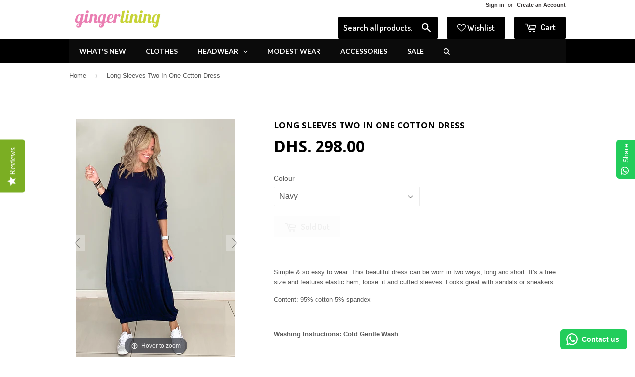

--- FILE ---
content_type: text/html; charset=utf-8
request_url: https://gingerlining.com/products/2-in-1-dress
body_size: 57710
content:
<!doctype html>
<!--[if lt IE 7]><html class="no-js lt-ie9 lt-ie8 lt-ie7" lang="en"> <![endif]-->
<!--[if IE 7]><html class="no-js lt-ie9 lt-ie8" lang="en"> <![endif]-->
<!--[if IE 8]><html class="no-js lt-ie9" lang="en"> <![endif]-->
<!--[if IE 9 ]><html class="ie9 no-js"> <![endif]-->
<!--[if (gt IE 9)|!(IE)]><!--> <html class="no-touch no-js"> <!--<![endif]-->
<head>



<!-- "snippets/limespot.liquid" was not rendered, the associated app was uninstalled -->


  <script type="text/javascript">
(function e(){var e=document.createElement("script");e.type="text/javascript",e.async=true,e.src="//staticw2.yotpo.com/NtkpYspqpKpSkN212uuhTxrkrGnpp3yYsiJ0zrXN/widget.js";var t=document.getElementsByTagName("script")[0];t.parentNode.insertBefore(e,t)})();
</script>

  <!-- Basic page needs ================================================== -->
  <meta charset="utf-8">
  <meta http-equiv="X-UA-Compatible" content="IE=edge,chrome=1">

  
  <link rel="shortcut icon" href="//gingerlining.com/cdn/shop/t/58/assets/favicon.png?v=119103253197110871751629272404" type="image/png" />
  

  <!-- Title and description ================================================== -->
  <title>
  Long Sleeves Two In One Cotton Dress &ndash; Gingerlining
  </title>


  
    <meta name="description" content="Simple &amp;amp; so easy to wear. This beautiful dress can be worn in two ways; long and short. It&#39;s a free size and features elastic hem, loose fit and cuffed sleeves. Looks great with sandals or sneakers. Content: 95% cotton 5% spandex      Washing Instructions: Cold Gentle Wash ">
  
  <!-- Product meta ================================================== -->
  

  <meta property="og:type" content="product">
  <meta property="og:title" content="Long Sleeves Two In One Cotton Dress">
  <meta property="og:url" content="https://gingerlining.com/products/2-in-1-dress">
  
  <meta property="og:image" content="http://gingerlining.com/cdn/shop/products/IMG_6548website-brighter-2_1024x1024.png?v=1612893532">
  <meta property="og:image:secure_url" content="https://gingerlining.com/cdn/shop/products/IMG_6548website-brighter-2_1024x1024.png?v=1612893532">
  
  <meta property="og:image" content="http://gingerlining.com/cdn/shop/products/IMG_6592_1024x1024.png?v=1612893532">
  <meta property="og:image:secure_url" content="https://gingerlining.com/cdn/shop/products/IMG_6592_1024x1024.png?v=1612893532">
  
  <meta property="og:image" content="http://gingerlining.com/cdn/shop/products/IMG_6784_1024x1024.png?v=1612893532">
  <meta property="og:image:secure_url" content="https://gingerlining.com/cdn/shop/products/IMG_6784_1024x1024.png?v=1612893532">
  
  <meta property="og:price:amount" content="298.00">
  <meta property="og:price:currency" content="AED">


  
    <meta property="og:description" content="Simple &amp;amp; so easy to wear. This beautiful dress can be worn in two ways; long and short. It&#39;s a free size and features elastic hem, loose fit and cuffed sleeves. Looks great with sandals or sneakers. Content: 95% cotton 5% spandex      Washing Instructions: Cold Gentle Wash ">
  

  <meta property="og:site_name" content="Gingerlining">

  


<meta name="twitter:card" content="summary">


  <meta name="twitter:card" content="product">
  <meta name="twitter:title" content="Long Sleeves Two In One Cotton Dress">
  <meta name="twitter:description" content="Simple &amp;amp; so easy to wear. This beautiful dress can be worn in two ways; long and short. It&#39;s a free size and features elastic hem, loose fit and cuffed sleeves. Looks great with sandals or sneakers.
Content: 95% cotton 5% spandex     

Washing Instructions: Cold Gentle Wash ">
  <meta name="twitter:image" content="https://gingerlining.com/cdn/shop/products/IMG_6548website-brighter-2_large.png?v=1612893532">
  <meta name="twitter:image:width" content="480">
  <meta name="twitter:image:height" content="480">



  <!-- Helpers ================================================== -->
  <link rel="canonical" href="https://gingerlining.com/products/2-in-1-dress">
  <meta name="viewport" content="width=device-width,initial-scale=1">

  

  <!-- CSS ================================================== -->
  <link href="//gingerlining.com/cdn/shop/t/58/assets/timber.scss.css?v=72200466392283225441759263333" rel="stylesheet" type="text/css" media="all" />
  

  
    
    
    <link href="//fonts.googleapis.com/css?family=Open+Sans:700" rel="stylesheet" type="text/css" media="all" />
  


  
    
    
    <link href="//fonts.googleapis.com/css?family=Dosis:600" rel="stylesheet" type="text/css" media="all" />
  





  <!-- Header hook for plugins ================================================== -->
  <!-- starapps_scripts_start -->
<!-- This code is automatically managed by StarApps Studio -->
<!-- Please contact support@starapps.studio for any help -->
<script type="application/json" sa-language-info="true" data-no-instant="true">{"current_language":"en", "default_language":"en"}</script>
<script type="text/javascript" src="https://assets-cdn.starapps.studio/apps/vsk/gingerlining/script-1629266753.js?shop=gingerlining.myshopify.com" async></script>
<!-- starapps_scripts_end -->
<script>window.performance && window.performance.mark && window.performance.mark('shopify.content_for_header.start');</script><meta name="facebook-domain-verification" content="z3xctzyedimgi5mov0aovgy8ntnt3w">
<meta name="facebook-domain-verification" content="z3xctzyedimgi5mov0aovgy8ntnt3w">
<meta name="google-site-verification" content="9QTh6Bbh5Nsu0KhxfrsIpGJrYDBKzRvLmmAqIKIOO5E">
<meta id="shopify-digital-wallet" name="shopify-digital-wallet" content="/4568169/digital_wallets/dialog">
<link rel="alternate" type="application/json+oembed" href="https://gingerlining.com/products/2-in-1-dress.oembed">
<script async="async" src="/checkouts/internal/preloads.js?locale=en-AE"></script>
<script id="shopify-features" type="application/json">{"accessToken":"a8552a997fe7ba30fb8e0be6014e647d","betas":["rich-media-storefront-analytics"],"domain":"gingerlining.com","predictiveSearch":true,"shopId":4568169,"locale":"en"}</script>
<script>var Shopify = Shopify || {};
Shopify.shop = "gingerlining.myshopify.com";
Shopify.locale = "en";
Shopify.currency = {"active":"AED","rate":"1.0"};
Shopify.country = "AE";
Shopify.theme = {"name":"test theme for color swatch app","id":125806215342,"schema_name":null,"schema_version":null,"theme_store_id":null,"role":"main"};
Shopify.theme.handle = "null";
Shopify.theme.style = {"id":null,"handle":null};
Shopify.cdnHost = "gingerlining.com/cdn";
Shopify.routes = Shopify.routes || {};
Shopify.routes.root = "/";</script>
<script type="module">!function(o){(o.Shopify=o.Shopify||{}).modules=!0}(window);</script>
<script>!function(o){function n(){var o=[];function n(){o.push(Array.prototype.slice.apply(arguments))}return n.q=o,n}var t=o.Shopify=o.Shopify||{};t.loadFeatures=n(),t.autoloadFeatures=n()}(window);</script>
<script id="shop-js-analytics" type="application/json">{"pageType":"product"}</script>
<script defer="defer" async type="module" src="//gingerlining.com/cdn/shopifycloud/shop-js/modules/v2/client.init-shop-cart-sync_C5BV16lS.en.esm.js"></script>
<script defer="defer" async type="module" src="//gingerlining.com/cdn/shopifycloud/shop-js/modules/v2/chunk.common_CygWptCX.esm.js"></script>
<script type="module">
  await import("//gingerlining.com/cdn/shopifycloud/shop-js/modules/v2/client.init-shop-cart-sync_C5BV16lS.en.esm.js");
await import("//gingerlining.com/cdn/shopifycloud/shop-js/modules/v2/chunk.common_CygWptCX.esm.js");

  window.Shopify.SignInWithShop?.initShopCartSync?.({"fedCMEnabled":true,"windoidEnabled":true});

</script>
<script>(function() {
  var isLoaded = false;
  function asyncLoad() {
    if (isLoaded) return;
    isLoaded = true;
    var urls = ["\/\/www.powr.io\/powr.js?powr-token=gingerlining.myshopify.com\u0026external-type=shopify\u0026shop=gingerlining.myshopify.com","https:\/\/js.smile.io\/v1\/smile-shopify.js?shop=gingerlining.myshopify.com","https:\/\/cdn.shopify.com\/s\/files\/1\/0456\/8169\/t\/45\/assets\/sca-qv-scripts-noconfig.js?v=1603877425\u0026shop=gingerlining.myshopify.com","https:\/\/configs.carthike.com\/carthike.js?shop=gingerlining.myshopify.com","\/\/cdn.secomapp.com\/promotionpopup\/cdn\/allshops\/gingerlining\/1655997711.js?shop=gingerlining.myshopify.com","https:\/\/nudgify.ams3.cdn.digitaloceanspaces.com\/shopify.js?uuid=9706fcbf-f999-4c96-a20e-69380e40f5f4\u0026shop=gingerlining.myshopify.com","https:\/\/tools.luckyorange.com\/core\/lo.js?site-id=012cb714\u0026shop=gingerlining.myshopify.com","https:\/\/cdn.hextom.com\/js\/freeshippingbar.js?shop=gingerlining.myshopify.com","https:\/\/cdn.hextom.com\/js\/quickannouncementbar.js?shop=gingerlining.myshopify.com"];
    for (var i = 0; i < urls.length; i++) {
      var s = document.createElement('script');
      s.type = 'text/javascript';
      s.async = true;
      s.src = urls[i];
      var x = document.getElementsByTagName('script')[0];
      x.parentNode.insertBefore(s, x);
    }
  };
  if(window.attachEvent) {
    window.attachEvent('onload', asyncLoad);
  } else {
    window.addEventListener('load', asyncLoad, false);
  }
})();</script>
<script id="__st">var __st={"a":4568169,"offset":14400,"reqid":"12713206-a216-4e66-bb68-cd5ba459ffad-1768851966","pageurl":"gingerlining.com\/products\/2-in-1-dress","u":"3d0f6ae9160c","p":"product","rtyp":"product","rid":5686334849178};</script>
<script>window.ShopifyPaypalV4VisibilityTracking = true;</script>
<script id="captcha-bootstrap">!function(){'use strict';const t='contact',e='account',n='new_comment',o=[[t,t],['blogs',n],['comments',n],[t,'customer']],c=[[e,'customer_login'],[e,'guest_login'],[e,'recover_customer_password'],[e,'create_customer']],r=t=>t.map((([t,e])=>`form[action*='/${t}']:not([data-nocaptcha='true']) input[name='form_type'][value='${e}']`)).join(','),a=t=>()=>t?[...document.querySelectorAll(t)].map((t=>t.form)):[];function s(){const t=[...o],e=r(t);return a(e)}const i='password',u='form_key',d=['recaptcha-v3-token','g-recaptcha-response','h-captcha-response',i],f=()=>{try{return window.sessionStorage}catch{return}},m='__shopify_v',_=t=>t.elements[u];function p(t,e,n=!1){try{const o=window.sessionStorage,c=JSON.parse(o.getItem(e)),{data:r}=function(t){const{data:e,action:n}=t;return t[m]||n?{data:e,action:n}:{data:t,action:n}}(c);for(const[e,n]of Object.entries(r))t.elements[e]&&(t.elements[e].value=n);n&&o.removeItem(e)}catch(o){console.error('form repopulation failed',{error:o})}}const l='form_type',E='cptcha';function T(t){t.dataset[E]=!0}const w=window,h=w.document,L='Shopify',v='ce_forms',y='captcha';let A=!1;((t,e)=>{const n=(g='f06e6c50-85a8-45c8-87d0-21a2b65856fe',I='https://cdn.shopify.com/shopifycloud/storefront-forms-hcaptcha/ce_storefront_forms_captcha_hcaptcha.v1.5.2.iife.js',D={infoText:'Protected by hCaptcha',privacyText:'Privacy',termsText:'Terms'},(t,e,n)=>{const o=w[L][v],c=o.bindForm;if(c)return c(t,g,e,D).then(n);var r;o.q.push([[t,g,e,D],n]),r=I,A||(h.body.append(Object.assign(h.createElement('script'),{id:'captcha-provider',async:!0,src:r})),A=!0)});var g,I,D;w[L]=w[L]||{},w[L][v]=w[L][v]||{},w[L][v].q=[],w[L][y]=w[L][y]||{},w[L][y].protect=function(t,e){n(t,void 0,e),T(t)},Object.freeze(w[L][y]),function(t,e,n,w,h,L){const[v,y,A,g]=function(t,e,n){const i=e?o:[],u=t?c:[],d=[...i,...u],f=r(d),m=r(i),_=r(d.filter((([t,e])=>n.includes(e))));return[a(f),a(m),a(_),s()]}(w,h,L),I=t=>{const e=t.target;return e instanceof HTMLFormElement?e:e&&e.form},D=t=>v().includes(t);t.addEventListener('submit',(t=>{const e=I(t);if(!e)return;const n=D(e)&&!e.dataset.hcaptchaBound&&!e.dataset.recaptchaBound,o=_(e),c=g().includes(e)&&(!o||!o.value);(n||c)&&t.preventDefault(),c&&!n&&(function(t){try{if(!f())return;!function(t){const e=f();if(!e)return;const n=_(t);if(!n)return;const o=n.value;o&&e.removeItem(o)}(t);const e=Array.from(Array(32),(()=>Math.random().toString(36)[2])).join('');!function(t,e){_(t)||t.append(Object.assign(document.createElement('input'),{type:'hidden',name:u})),t.elements[u].value=e}(t,e),function(t,e){const n=f();if(!n)return;const o=[...t.querySelectorAll(`input[type='${i}']`)].map((({name:t})=>t)),c=[...d,...o],r={};for(const[a,s]of new FormData(t).entries())c.includes(a)||(r[a]=s);n.setItem(e,JSON.stringify({[m]:1,action:t.action,data:r}))}(t,e)}catch(e){console.error('failed to persist form',e)}}(e),e.submit())}));const S=(t,e)=>{t&&!t.dataset[E]&&(n(t,e.some((e=>e===t))),T(t))};for(const o of['focusin','change'])t.addEventListener(o,(t=>{const e=I(t);D(e)&&S(e,y())}));const B=e.get('form_key'),M=e.get(l),P=B&&M;t.addEventListener('DOMContentLoaded',(()=>{const t=y();if(P)for(const e of t)e.elements[l].value===M&&p(e,B);[...new Set([...A(),...v().filter((t=>'true'===t.dataset.shopifyCaptcha))])].forEach((e=>S(e,t)))}))}(h,new URLSearchParams(w.location.search),n,t,e,['guest_login'])})(!0,!0)}();</script>
<script integrity="sha256-4kQ18oKyAcykRKYeNunJcIwy7WH5gtpwJnB7kiuLZ1E=" data-source-attribution="shopify.loadfeatures" defer="defer" src="//gingerlining.com/cdn/shopifycloud/storefront/assets/storefront/load_feature-a0a9edcb.js" crossorigin="anonymous"></script>
<script data-source-attribution="shopify.dynamic_checkout.dynamic.init">var Shopify=Shopify||{};Shopify.PaymentButton=Shopify.PaymentButton||{isStorefrontPortableWallets:!0,init:function(){window.Shopify.PaymentButton.init=function(){};var t=document.createElement("script");t.src="https://gingerlining.com/cdn/shopifycloud/portable-wallets/latest/portable-wallets.en.js",t.type="module",document.head.appendChild(t)}};
</script>
<script data-source-attribution="shopify.dynamic_checkout.buyer_consent">
  function portableWalletsHideBuyerConsent(e){var t=document.getElementById("shopify-buyer-consent"),n=document.getElementById("shopify-subscription-policy-button");t&&n&&(t.classList.add("hidden"),t.setAttribute("aria-hidden","true"),n.removeEventListener("click",e))}function portableWalletsShowBuyerConsent(e){var t=document.getElementById("shopify-buyer-consent"),n=document.getElementById("shopify-subscription-policy-button");t&&n&&(t.classList.remove("hidden"),t.removeAttribute("aria-hidden"),n.addEventListener("click",e))}window.Shopify?.PaymentButton&&(window.Shopify.PaymentButton.hideBuyerConsent=portableWalletsHideBuyerConsent,window.Shopify.PaymentButton.showBuyerConsent=portableWalletsShowBuyerConsent);
</script>
<script data-source-attribution="shopify.dynamic_checkout.cart.bootstrap">document.addEventListener("DOMContentLoaded",(function(){function t(){return document.querySelector("shopify-accelerated-checkout-cart, shopify-accelerated-checkout")}if(t())Shopify.PaymentButton.init();else{new MutationObserver((function(e,n){t()&&(Shopify.PaymentButton.init(),n.disconnect())})).observe(document.body,{childList:!0,subtree:!0})}}));
</script>

<script>window.performance && window.performance.mark && window.performance.mark('shopify.content_for_header.end');</script>

  <script>window.BOLD = window.BOLD || {};
    window.BOLD.common = window.BOLD.common || {};
    window.BOLD.common.Shopify = window.BOLD.common.Shopify || {};

    window.BOLD.common.Shopify.shop = {
        domain: 'gingerlining.com',
        permanent_domain: 'gingerlining.myshopify.com',
        url: 'https://gingerlining.com',
        secure_url: 'https://gingerlining.com',
        money_format: "\u003cspan class=money\u003eDhs. {{amount}}\u003c\/span\u003e",
        currency: "AED"
    };

    window.BOLD.common.Shopify.cart = {"note":null,"attributes":{},"original_total_price":0,"total_price":0,"total_discount":0,"total_weight":0.0,"item_count":0,"items":[],"requires_shipping":false,"currency":"AED","items_subtotal_price":0,"cart_level_discount_applications":[],"checkout_charge_amount":0};
    window.BOLD.common.template = 'product';window.BOLD.common.Shopify.formatMoney = function(money, format) {
        function n(t, e) {
            return "undefined" == typeof t ? e : t
        }
        function r(t, e, r, i) {
            if (e = n(e, 2),
            r = n(r, ","),
            i = n(i, "."),
            isNaN(t) || null == t)
                return 0;
            t = (t / 100).toFixed(e);
            var o = t.split(".")
              , a = o[0].replace(/(\d)(?=(\d\d\d)+(?!\d))/g, "$1" + r)
              , s = o[1] ? i + o[1] : "";
            return a + s
        }
        "string" == typeof money && (money = money.replace(".", ""));
        var i = ""
          , o = /\{\{\s*(\w+)\s*\}\}/
          , a = format || window.BOLD.common.Shopify.shop.money_format || window.Shopify.money_format || "$ {{ amount }}";
        switch (a.match(o)[1]) {
            case "amount":
                i = r(money, 2);
                break;
            case "amount_no_decimals":
                i = r(money, 0);
                break;
            case "amount_with_comma_separator":
                i = r(money, 2, ".", ",");
                break;
            case "amount_no_decimals_with_comma_separator":
                i = r(money, 0, ".", ",");
                break;
            case "amount_with_space_separator":
                i = r(money, 2, ".", " ");
                break;
            case "amount_no_decimals_with_space_separator":
                i = r(money, 0, ".", " ");
                break;
        }
        return a.replace(o, i);
    };

    window.BOLD.common.Shopify.saveProduct = function (handle, product) {
        if (typeof handle === 'string' && typeof window.BOLD.common.Shopify.products[handle] === 'undefined') {
            if (typeof product === 'number') {
                window.BOLD.common.Shopify.handles[product] = handle;
                product = { id: product };
            }
            window.BOLD.common.Shopify.products[handle] = product;
        }
    };

	window.BOLD.common.Shopify.saveVariant = function (variant_id, variant) {
		if (typeof variant_id === 'number' && typeof window.BOLD.common.Shopify.variants[variant_id] === 'undefined') {
			window.BOLD.common.Shopify.variants[variant_id] = variant;
		}
	};window.BOLD.common.Shopify.products = window.BOLD.common.Shopify.products || {};
    window.BOLD.common.Shopify.variants = window.BOLD.common.Shopify.variants || {};
    window.BOLD.common.Shopify.handles = window.BOLD.common.Shopify.handles || {};window.BOLD.common.Shopify.handle = "2-in-1-dress"
window.BOLD.common.Shopify.saveProduct("2-in-1-dress", 5686334849178);window.BOLD.common.Shopify.saveVariant(36013889912986, {product_id: 5686334849178, price: 29800, group_id: 'null'});window.BOLD.common.Shopify.saveVariant(36013235110042, {product_id: 5686334849178, price: 29800, group_id: 'null'});window.BOLD.common.Shopify.saveVariant(36013875626138, {product_id: 5686334849178, price: 29800, group_id: 'null'});window.BOLD.common.Shopify.saveVariant(36013883195546, {product_id: 5686334849178, price: 29800, group_id: 'null'});window.BOLD.common.Shopify.saveVariant(36472606130330, {product_id: 5686334849178, price: 29800, group_id: 'null'});window.BOLD.common.Shopify.saveVariant(37391685615790, {product_id: 5686334849178, price: 29800, group_id: 'null'});window.BOLD.common.Shopify.saveVariant(38143734481070, {product_id: 5686334849178, price: 29800, group_id: 'null'});window.BOLD.common.Shopify.saveProduct("3-layers-turban", 7392068206766);window.BOLD.common.Shopify.saveVariant(41442197438638, {product_id: 7392068206766, price: 8900, group_id: 'null'});window.BOLD.common.Shopify.saveVariant(41442197504174, {product_id: 7392068206766, price: 8900, group_id: 'null'});window.BOLD.common.Shopify.saveVariant(41442197274798, {product_id: 7392068206766, price: 8900, group_id: 'null'});window.BOLD.common.Shopify.saveVariant(41442197471406, {product_id: 7392068206766, price: 8900, group_id: 'null'});window.BOLD.common.Shopify.saveVariant(41442197405870, {product_id: 7392068206766, price: 8900, group_id: 'null'});window.BOLD.common.Shopify.saveVariant(41442197209262, {product_id: 7392068206766, price: 8900, group_id: 'null'});window.BOLD.common.Shopify.saveVariant(41442197373102, {product_id: 7392068206766, price: 8900, group_id: 'null'});window.BOLD.common.Shopify.saveVariant(41442197307566, {product_id: 7392068206766, price: 8900, group_id: 'null'});window.BOLD.common.Shopify.saveVariant(41442197340334, {product_id: 7392068206766, price: 8900, group_id: 'null'});window.BOLD.common.Shopify.saveVariant(41442197242030, {product_id: 7392068206766, price: 8900, group_id: 'null'});window.BOLD.common.Shopify.saveVariant(43583383372020, {product_id: 7392068206766, price: 8900, group_id: 'null'});window.BOLD.common.Shopify.saveVariant(43583383404788, {product_id: 7392068206766, price: 8900, group_id: 'null'});window.BOLD.common.Shopify.saveVariant(43583383437556, {product_id: 7392068206766, price: 8900, group_id: 'null'});window.BOLD.common.Shopify.saveProduct("simple-drape-turban", 7393232388270);window.BOLD.common.Shopify.saveVariant(41451525669038, {product_id: 7393232388270, price: 6500, group_id: 'null'});window.BOLD.common.Shopify.saveVariant(41451525701806, {product_id: 7393232388270, price: 6500, group_id: 'null'});window.BOLD.common.Shopify.saveVariant(41451525734574, {product_id: 7393232388270, price: 6500, group_id: 'null'});window.BOLD.common.Shopify.saveVariant(41451525767342, {product_id: 7393232388270, price: 6500, group_id: 'null'});window.BOLD.common.Shopify.saveVariant(41451525800110, {product_id: 7393232388270, price: 6500, group_id: 'null'});window.BOLD.common.Shopify.saveVariant(41451525832878, {product_id: 7393232388270, price: 6500, group_id: 'null'});window.BOLD.common.Shopify.saveVariant(41451525865646, {product_id: 7393232388270, price: 6500, group_id: 'null'});window.BOLD.common.Shopify.saveVariant(41451525898414, {product_id: 7393232388270, price: 6500, group_id: 'null'});window.BOLD.common.Shopify.saveVariant(41451525931182, {product_id: 7393232388270, price: 6500, group_id: 'null'});window.BOLD.common.Shopify.saveVariant(41451525996718, {product_id: 7393232388270, price: 6500, group_id: 'null'});window.BOLD.common.Shopify.saveVariant(41451526029486, {product_id: 7393232388270, price: 6500, group_id: 'null'});window.BOLD.common.Shopify.saveVariant(41451526095022, {product_id: 7393232388270, price: 6500, group_id: 'null'});window.BOLD.common.Shopify.saveVariant(41451526127790, {product_id: 7393232388270, price: 6500, group_id: 'null'});window.BOLD.common.Shopify.saveVariant(41451624759470, {product_id: 7393232388270, price: 6500, group_id: 'null'});window.BOLD.common.Shopify.saveVariant(41451526160558, {product_id: 7393232388270, price: 6500, group_id: 'null'});window.BOLD.common.Shopify.saveProduct("multi-way-wrap-turban-1", 7393130021038);window.BOLD.common.Shopify.saveVariant(41450735435950, {product_id: 7393130021038, price: 8900, group_id: 'null'});window.BOLD.common.Shopify.saveVariant(41450735468718, {product_id: 7393130021038, price: 8900, group_id: 'null'});window.BOLD.common.Shopify.saveVariant(41450735501486, {product_id: 7393130021038, price: 8900, group_id: 'null'});window.BOLD.common.Shopify.saveVariant(41450735534254, {product_id: 7393130021038, price: 8900, group_id: 'null'});window.BOLD.common.Shopify.saveVariant(41450735567022, {product_id: 7393130021038, price: 8900, group_id: 'null'});window.BOLD.common.Shopify.saveVariant(41450735599790, {product_id: 7393130021038, price: 8900, group_id: 'null'});window.BOLD.common.Shopify.saveVariant(41450735632558, {product_id: 7393130021038, price: 8900, group_id: 'null'});window.BOLD.common.Shopify.saveVariant(41450735665326, {product_id: 7393130021038, price: 8900, group_id: 'null'});window.BOLD.common.Shopify.saveVariant(41450735698094, {product_id: 7393130021038, price: 8900, group_id: 'null'});window.BOLD.common.Shopify.saveVariant(42158755840244, {product_id: 7393130021038, price: 8900, group_id: 'null'});window.BOLD.common.Shopify.saveVariant(41450735829166, {product_id: 7393130021038, price: 8900, group_id: 'null'});window.BOLD.common.Shopify.saveVariant(41450735730862, {product_id: 7393130021038, price: 8900, group_id: 'null'});window.BOLD.common.Shopify.saveVariant(41450735763630, {product_id: 7393130021038, price: 8900, group_id: 'null'});window.BOLD.common.Shopify.saveVariant(41450735796398, {product_id: 7393130021038, price: 8900, group_id: 'null'});window.BOLD.common.Shopify.saveProduct("two-piece-cotton-jersey-instant-hijab", 7497365389556);window.BOLD.common.Shopify.saveVariant(42221493911796, {product_id: 7497365389556, price: 11000, group_id: 'null'});window.BOLD.common.Shopify.saveVariant(42221540376820, {product_id: 7497365389556, price: 11000, group_id: 'null'});window.BOLD.common.Shopify.saveVariant(42221540737268, {product_id: 7497365389556, price: 11000, group_id: 'null'});window.BOLD.common.Shopify.saveVariant(42221540409588, {product_id: 7497365389556, price: 11000, group_id: 'null'});window.BOLD.common.Shopify.saveVariant(42221540442356, {product_id: 7497365389556, price: 11000, group_id: 'null'});window.BOLD.common.Shopify.saveVariant(42221540475124, {product_id: 7497365389556, price: 11000, group_id: 'null'});window.BOLD.common.Shopify.saveVariant(42221540540660, {product_id: 7497365389556, price: 11000, group_id: 'null'});window.BOLD.common.Shopify.saveVariant(42221540573428, {product_id: 7497365389556, price: 11000, group_id: 'null'});window.BOLD.common.Shopify.saveVariant(42221540606196, {product_id: 7497365389556, price: 11000, group_id: 'null'});window.BOLD.common.Shopify.saveVariant(42221540638964, {product_id: 7497365389556, price: 11000, group_id: 'null'});window.BOLD.common.Shopify.saveVariant(42221540671732, {product_id: 7497365389556, price: 11000, group_id: 'null'});window.BOLD.common.Shopify.saveProduct("chiffon-overlay-pants-black", 5762616754330);window.BOLD.common.Shopify.saveVariant(36335816442010, {product_id: 5762616754330, price: 29800, group_id: 'null'});window.BOLD.common.Shopify.saveVariant(36335816474778, {product_id: 5762616754330, price: 29800, group_id: 'null'});window.BOLD.common.Shopify.saveVariant(37568462684334, {product_id: 5762616754330, price: 29800, group_id: 'null'});window.BOLD.common.Shopify.saveProduct("amira-black-abaya", 1857019084844);window.BOLD.common.Shopify.saveVariant(14769708335148, {product_id: 1857019084844, price: 33000, group_id: 'null'});window.BOLD.common.Shopify.saveProduct("jawahir-abaya", 6649233637550);window.BOLD.common.Shopify.saveVariant(39653233328302, {product_id: 6649233637550, price: 29900, group_id: 'null'});window.BOLD.common.Shopify.saveProduct("edgey-gal-kimono-black", 529041424428);window.BOLD.common.Shopify.saveVariant(6972818620460, {product_id: 529041424428, price: 24900, group_id: 'null'});window.BOLD.common.Shopify.saveProduct("long-story-short-kimono-black", 528992698412);window.BOLD.common.Shopify.saveVariant(6972674277420, {product_id: 528992698412, price: 24900, group_id: 'null'});window.BOLD.common.Shopify.saveProduct("roya-midi-kuffiyeh-kaftan-with-chest-embroidery", 7607354720500);window.BOLD.common.Shopify.saveVariant(42567668990196, {product_id: 7607354720500, price: 31900, group_id: 'null'});window.BOLD.common.Shopify.saveProduct("black-cotton-wide-leg-pants-black-sadu", 5609718087834);window.BOLD.common.Shopify.saveVariant(35683411427482, {product_id: 5609718087834, price: 17900, group_id: 'null'});window.BOLD.common.Shopify.saveVariant(35683411460250, {product_id: 5609718087834, price: 17900, group_id: 'null'});window.BOLD.common.Shopify.saveProduct("free-fall-kimono-black", 528948265004);window.BOLD.common.Shopify.saveVariant(6972448276524, {product_id: 528948265004, price: 24900, group_id: 'null'});window.BOLD.common.Shopify.saveProduct("long-sleeves-total-comfort-dress-black", 4170130325637);window.BOLD.common.Shopify.saveVariant(30285336641669, {product_id: 4170130325637, price: 29800, group_id: 'null'});window.BOLD.common.Shopify.saveVariant(30285340082309, {product_id: 4170130325637, price: 29800, group_id: 'null'});window.BOLD.common.Shopify.saveVariant(35807154045082, {product_id: 4170130325637, price: 29800, group_id: 'null'});window.BOLD.common.Shopify.saveVariant(42294491807988, {product_id: 4170130325637, price: 29800, group_id: 'null'});window.BOLD.common.Shopify.saveProduct("kafiya-dress-black", 5686623240346);window.BOLD.common.Shopify.saveVariant(36013911834778, {product_id: 5686623240346, price: 29800, group_id: 'null'});window.BOLD.common.Shopify.saveVariant(36013964263578, {product_id: 5686623240346, price: 29800, group_id: 'null'});window.BOLD.common.Shopify.saveVariant(40940605014190, {product_id: 5686623240346, price: 29800, group_id: 'null'});window.BOLD.common.Shopify.saveVariant(40940607766702, {product_id: 5686623240346, price: 29800, group_id: 'null'});window.BOLD.common.Shopify.saveProduct("jawahir-kaftan", 5809885773978);window.BOLD.common.Shopify.saveVariant(36568870125722, {product_id: 5809885773978, price: 27900, group_id: 'null'});window.BOLD.common.Shopify.saveProduct("kaftan-long-dress", 5686703653018);window.BOLD.common.Shopify.saveVariant(36014685913242, {product_id: 5686703653018, price: 29800, group_id: 'null'});window.BOLD.common.Shopify.saveVariant(36014685814938, {product_id: 5686703653018, price: 29800, group_id: 'null'});window.BOLD.common.Shopify.saveVariant(36014685749402, {product_id: 5686703653018, price: 29800, group_id: 'null'});window.BOLD.common.Shopify.saveVariant(36014685782170, {product_id: 5686703653018, price: 29800, group_id: 'null'});window.BOLD.common.Shopify.saveVariant(36014685847706, {product_id: 5686703653018, price: 29800, group_id: 'null'});window.BOLD.common.Shopify.saveVariant(36014685880474, {product_id: 5686703653018, price: 29800, group_id: 'null'});window.BOLD.common.Shopify.saveVariant(40536152309934, {product_id: 5686703653018, price: 29800, group_id: 'null'});window.BOLD.common.Shopify.saveVariant(40536154865838, {product_id: 5686703653018, price: 29800, group_id: 'null'});window.BOLD.common.Shopify.saveVariant(40536156340398, {product_id: 5686703653018, price: 29800, group_id: 'null'});window.BOLD.common.Shopify.saveVariant(40536158896302, {product_id: 5686703653018, price: 29800, group_id: 'null'});window.BOLD.common.Shopify.saveVariant(40536160370862, {product_id: 5686703653018, price: 29800, group_id: 'null'});window.BOLD.common.Shopify.saveVariant(40536164729006, {product_id: 5686703653018, price: 29800, group_id: 'null'});window.BOLD.common.Shopify.saveProduct("cutout-shoulder-top-with-weaved-straps-red-straps", 6596017750190);window.BOLD.common.Shopify.saveVariant(39455889850542, {product_id: 6596017750190, price: 19500, group_id: 'null'});window.BOLD.common.Shopify.saveVariant(39455890210990, {product_id: 6596017750190, price: 19500, group_id: 'null'});window.BOLD.common.Shopify.saveVariant(41035386257582, {product_id: 6596017750190, price: 19500, group_id: 'null'});window.BOLD.common.Shopify.saveVariant(41035388551342, {product_id: 6596017750190, price: 19500, group_id: 'null'});window.BOLD.common.Shopify.saveVariant(41035392417966, {product_id: 6596017750190, price: 19500, group_id: 'null'});window.BOLD.common.Shopify.saveVariant(41035392942254, {product_id: 6596017750190, price: 19500, group_id: 'null'});window.BOLD.common.Shopify.saveProduct("long-sleeves-asymmetrical-top-beige", 5609691938970);window.BOLD.common.Shopify.saveVariant(35683339174042, {product_id: 5609691938970, price: 19500, group_id: 'null'});window.BOLD.common.Shopify.saveVariant(35693166362778, {product_id: 5609691938970, price: 19500, group_id: 'null'});window.BOLD.common.Shopify.saveVariant(41632504905902, {product_id: 5609691938970, price: 19500, group_id: 'null'});window.BOLD.common.Shopify.saveVariant(35693171310746, {product_id: 5609691938970, price: 19500, group_id: 'null'});window.BOLD.common.Shopify.saveVariant(35693180420250, {product_id: 5609691938970, price: 19500, group_id: 'null'});window.BOLD.common.Shopify.saveVariant(41105770676398, {product_id: 5609691938970, price: 19500, group_id: 'null'});window.BOLD.common.Shopify.saveVariant(41650265161902, {product_id: 5609691938970, price: 19500, group_id: 'null'});window.BOLD.common.Shopify.saveVariant(44220528361716, {product_id: 5609691938970, price: 19500, group_id: 'null'});window.BOLD.common.Shopify.saveVariant(44220528394484, {product_id: 5609691938970, price: 19500, group_id: 'null'});window.BOLD.common.Shopify.saveProduct("hamsa-3-4-sleeves-v-neck-cotton-maxi-dress-black", 1820178546732);window.BOLD.common.Shopify.saveVariant(14644546011180, {product_id: 1820178546732, price: 29800, group_id: 'null'});window.BOLD.common.Shopify.saveVariant(14644528054316, {product_id: 1820178546732, price: 29800, group_id: 'null'});window.BOLD.common.Shopify.saveVariant(36770404434074, {product_id: 1820178546732, price: 29800, group_id: 'null'});window.BOLD.common.Shopify.saveVariant(36770410037402, {product_id: 1820178546732, price: 29800, group_id: 'null'});window.BOLD.common.Shopify.saveProduct("2-in-1-dress", 5686334849178);window.BOLD.common.Shopify.saveVariant(36013889912986, {product_id: 5686334849178, price: 29800, group_id: 'null'});window.BOLD.common.Shopify.saveVariant(36013235110042, {product_id: 5686334849178, price: 29800, group_id: 'null'});window.BOLD.common.Shopify.saveVariant(36013875626138, {product_id: 5686334849178, price: 29800, group_id: 'null'});window.BOLD.common.Shopify.saveVariant(36013883195546, {product_id: 5686334849178, price: 29800, group_id: 'null'});window.BOLD.common.Shopify.saveVariant(36472606130330, {product_id: 5686334849178, price: 29800, group_id: 'null'});window.BOLD.common.Shopify.saveVariant(37391685615790, {product_id: 5686334849178, price: 29800, group_id: 'null'});window.BOLD.common.Shopify.saveVariant(38143734481070, {product_id: 5686334849178, price: 29800, group_id: 'null'});window.BOLD.common.Shopify.saveProduct("falak-abaya", 7607167615220);window.BOLD.common.Shopify.saveVariant(42566875382004, {product_id: 7607167615220, price: 33000, group_id: 'null'});window.BOLD.common.Shopify.saveVariant(42566875414772, {product_id: 7607167615220, price: 33000, group_id: 'null'});window.BOLD.common.Shopify.saveProduct("scarfy-drape-turban", 7393181827246);window.BOLD.common.Shopify.saveVariant(41451108565166, {product_id: 7393181827246, price: 8900, group_id: 'null'});window.BOLD.common.Shopify.saveVariant(41451108630702, {product_id: 7393181827246, price: 8900, group_id: 'null'});window.BOLD.common.Shopify.saveVariant(41451108663470, {product_id: 7393181827246, price: 8900, group_id: 'null'});window.BOLD.common.Shopify.saveVariant(41451108696238, {product_id: 7393181827246, price: 8900, group_id: 'null'});window.BOLD.common.Shopify.saveVariant(41451108761774, {product_id: 7393181827246, price: 8900, group_id: 'null'});window.BOLD.common.Shopify.saveVariant(41451108827310, {product_id: 7393181827246, price: 8900, group_id: 'null'});window.BOLD.common.Shopify.saveVariant(41451108860078, {product_id: 7393181827246, price: 8900, group_id: 'null'});window.BOLD.common.Shopify.saveVariant(41451108925614, {product_id: 7393181827246, price: 8900, group_id: 'null'});window.BOLD.common.Shopify.saveVariant(41451108958382, {product_id: 7393181827246, price: 8900, group_id: 'null'});window.BOLD.common.Shopify.saveVariant(41451109023918, {product_id: 7393181827246, price: 8900, group_id: 'null'});window.BOLD.common.Shopify.saveVariant(41451109122222, {product_id: 7393181827246, price: 8900, group_id: 'null'});window.BOLD.common.Shopify.saveVariant(41451109187758, {product_id: 7393181827246, price: 8900, group_id: 'null'});window.BOLD.common.Shopify.saveVariant(41451109220526, {product_id: 7393181827246, price: 8900, group_id: 'null'});window.BOLD.common.Shopify.saveVariant(41451109253294, {product_id: 7393181827246, price: 8900, group_id: 'null'});window.BOLD.common.Shopify.saveVariant(41451109286062, {product_id: 7393181827246, price: 8900, group_id: 'null'});window.BOLD.common.Shopify.saveVariant(41452636766382, {product_id: 7393181827246, price: 8900, group_id: 'null'});window.BOLD.common.Shopify.saveProduct("hawa-ghallab-jogger-pants-black", 6193675567278);window.BOLD.common.Shopify.saveVariant(37808215523502, {product_id: 6193675567278, price: 22900, group_id: 'null'});window.BOLD.common.Shopify.saveVariant(37808215556270, {product_id: 6193675567278, price: 22900, group_id: 'null'});window.BOLD.common.Shopify.saveVariant(37820637970606, {product_id: 6193675567278, price: 24500, group_id: 'null'});window.BOLD.common.Shopify.saveVariant(37820641509550, {product_id: 6193675567278, price: 24500, group_id: 'null'});window.BOLD.common.Shopify.saveProduct("camilia-abaya-1", 5791628066970);window.BOLD.common.Shopify.saveVariant(36472456741018, {product_id: 5791628066970, price: 24500, group_id: 'null'});window.BOLD.common.Shopify.saveVariant(36472466735258, {product_id: 5791628066970, price: 24500, group_id: 'null'});window.BOLD.common.Shopify.saveProduct("maxi-cotton-jersey-skirt-with-elastic-waist-1", 6306496381102);window.BOLD.common.Shopify.saveVariant(38072870699182, {product_id: 6306496381102, price: 18900, group_id: 'null'});window.BOLD.common.Shopify.saveVariant(38072870731950, {product_id: 6306496381102, price: 18900, group_id: 'null'});window.BOLD.common.Shopify.saveVariant(38072870764718, {product_id: 6306496381102, price: 18900, group_id: 'null'});window.BOLD.common.Shopify.saveVariant(38072870797486, {product_id: 6306496381102, price: 18900, group_id: 'null'});window.BOLD.common.Shopify.saveVariant(38072870830254, {product_id: 6306496381102, price: 18900, group_id: 'null'});window.BOLD.common.Shopify.saveVariant(38072870863022, {product_id: 6306496381102, price: 18900, group_id: 'null'});window.BOLD.common.Shopify.saveVariant(38072870895790, {product_id: 6306496381102, price: 18900, group_id: 'null'});window.BOLD.common.Shopify.saveVariant(38072870928558, {product_id: 6306496381102, price: 18900, group_id: 'null'});window.BOLD.common.Shopify.saveVariant(38072870961326, {product_id: 6306496381102, price: 18900, group_id: 'null'});window.BOLD.common.Shopify.saveVariant(38072870994094, {product_id: 6306496381102, price: 18900, group_id: 'null'});window.BOLD.common.Shopify.saveVariant(38072871026862, {product_id: 6306496381102, price: 18900, group_id: 'null'});window.BOLD.common.Shopify.saveVariant(38072871059630, {product_id: 6306496381102, price: 18900, group_id: 'null'});window.BOLD.common.Shopify.saveVariant(38072871092398, {product_id: 6306496381102, price: 18900, group_id: 'null'});window.BOLD.common.Shopify.saveVariant(38072871125166, {product_id: 6306496381102, price: 18900, group_id: 'null'});window.BOLD.common.Shopify.saveVariant(38072871157934, {product_id: 6306496381102, price: 18900, group_id: 'null'});window.BOLD.common.Shopify.saveVariant(38072871190702, {product_id: 6306496381102, price: 18900, group_id: 'null'});window.BOLD.common.Shopify.saveVariant(38072871223470, {product_id: 6306496381102, price: 18900, group_id: 'null'});window.BOLD.common.Shopify.saveVariant(38072871256238, {product_id: 6306496381102, price: 18900, group_id: 'null'});window.BOLD.common.Shopify.saveVariant(38072871289006, {product_id: 6306496381102, price: 18900, group_id: 'null'});window.BOLD.common.Shopify.saveVariant(38072871321774, {product_id: 6306496381102, price: 18900, group_id: 'null'});window.BOLD.common.Shopify.saveVariant(38072871354542, {product_id: 6306496381102, price: 18900, group_id: 'null'});window.BOLD.common.Shopify.saveVariant(38073184223406, {product_id: 6306496381102, price: 18900, group_id: 'null'});window.BOLD.common.Shopify.saveVariant(38073185566894, {product_id: 6306496381102, price: 18900, group_id: 'null'});window.BOLD.common.Shopify.saveVariant(38073206046894, {product_id: 6306496381102, price: 18900, group_id: 'null'});window.BOLD.common.Shopify.saveVariant(38132283703470, {product_id: 6306496381102, price: 18900, group_id: 'null'});window.BOLD.common.Shopify.saveVariant(38132284293294, {product_id: 6306496381102, price: 18900, group_id: 'null'});window.BOLD.common.Shopify.saveVariant(38132289962158, {product_id: 6306496381102, price: 18900, group_id: 'null'});window.BOLD.common.Shopify.saveProduct("long-sleeves-v-neck-total-comfort-dress", 5873935483034);window.BOLD.common.Shopify.saveVariant(38080447905966, {product_id: 5873935483034, price: 29800, group_id: 'null'});window.BOLD.common.Shopify.saveVariant(38080447938734, {product_id: 5873935483034, price: 29800, group_id: 'null'});window.BOLD.common.Shopify.saveVariant(38080447971502, {product_id: 5873935483034, price: 29800, group_id: 'null'});window.BOLD.common.Shopify.saveVariant(38080448004270, {product_id: 5873935483034, price: 29800, group_id: 'null'});window.BOLD.common.Shopify.saveVariant(38132190773422, {product_id: 5873935483034, price: 29800, group_id: 'null'});window.BOLD.common.Shopify.saveVariant(38080448037038, {product_id: 5873935483034, price: 29800, group_id: 'null'});window.BOLD.common.Shopify.saveVariant(38080448069806, {product_id: 5873935483034, price: 29800, group_id: 'null'});window.BOLD.common.Shopify.saveVariant(38080448102574, {product_id: 5873935483034, price: 29800, group_id: 'null'});window.BOLD.common.Shopify.saveVariant(38080448135342, {product_id: 5873935483034, price: 29800, group_id: 'null'});window.BOLD.common.Shopify.saveVariant(38080487555246, {product_id: 5873935483034, price: 29800, group_id: 'null'});window.BOLD.common.Shopify.saveVariant(38080448168110, {product_id: 5873935483034, price: 29800, group_id: 'null'});window.BOLD.common.Shopify.saveVariant(38080448200878, {product_id: 5873935483034, price: 29800, group_id: 'null'});window.BOLD.common.Shopify.saveVariant(38080448233646, {product_id: 5873935483034, price: 29800, group_id: 'null'});window.BOLD.common.Shopify.saveVariant(38080448266414, {product_id: 5873935483034, price: 29800, group_id: 'null'});window.BOLD.common.Shopify.saveVariant(38132191723694, {product_id: 5873935483034, price: 29800, group_id: 'null'});window.BOLD.common.Shopify.saveVariant(38080448299182, {product_id: 5873935483034, price: 29800, group_id: 'null'});window.BOLD.common.Shopify.saveVariant(38080448331950, {product_id: 5873935483034, price: 29800, group_id: 'null'});window.BOLD.common.Shopify.saveVariant(38080448364718, {product_id: 5873935483034, price: 29800, group_id: 'null'});window.BOLD.common.Shopify.saveVariant(38080448397486, {product_id: 5873935483034, price: 29800, group_id: 'null'});window.BOLD.common.Shopify.saveVariant(38080488079534, {product_id: 5873935483034, price: 29800, group_id: 'null'});window.BOLD.common.Shopify.saveVariant(38080448430254, {product_id: 5873935483034, price: 29800, group_id: 'null'});window.BOLD.common.Shopify.saveVariant(38080448463022, {product_id: 5873935483034, price: 29800, group_id: 'null'});window.BOLD.common.Shopify.saveVariant(38080448495790, {product_id: 5873935483034, price: 29800, group_id: 'null'});window.BOLD.common.Shopify.saveVariant(38080448528558, {product_id: 5873935483034, price: 29800, group_id: 'null'});window.BOLD.common.Shopify.saveVariant(38080448561326, {product_id: 5873935483034, price: 29800, group_id: 'null'});window.BOLD.common.Shopify.saveVariant(38080448594094, {product_id: 5873935483034, price: 29800, group_id: 'null'});window.BOLD.common.Shopify.saveVariant(38080448626862, {product_id: 5873935483034, price: 29800, group_id: 'null'});window.BOLD.common.Shopify.saveVariant(38080448659630, {product_id: 5873935483034, price: 29800, group_id: 'null'});window.BOLD.common.Shopify.saveVariant(38080491684014, {product_id: 5873935483034, price: 29800, group_id: 'null'});window.BOLD.common.Shopify.saveVariant(38080448692398, {product_id: 5873935483034, price: 29800, group_id: 'null'});window.BOLD.common.Shopify.saveVariant(38080448725166, {product_id: 5873935483034, price: 29800, group_id: 'null'});window.BOLD.common.Shopify.saveVariant(38080448757934, {product_id: 5873935483034, price: 29800, group_id: 'null'});window.BOLD.common.Shopify.saveVariant(38080448790702, {product_id: 5873935483034, price: 29800, group_id: 'null'});window.BOLD.common.Shopify.saveVariant(38132192247982, {product_id: 5873935483034, price: 29800, group_id: 'null'});window.BOLD.common.Shopify.saveVariant(38080448823470, {product_id: 5873935483034, price: 29800, group_id: 'null'});window.BOLD.common.Shopify.saveVariant(38080448856238, {product_id: 5873935483034, price: 29800, group_id: 'null'});window.BOLD.common.Shopify.saveVariant(38080448889006, {product_id: 5873935483034, price: 29800, group_id: 'null'});window.BOLD.common.Shopify.saveVariant(38080448921774, {product_id: 5873935483034, price: 29800, group_id: 'null'});window.BOLD.common.Shopify.saveVariant(38080491815086, {product_id: 5873935483034, price: 29800, group_id: 'null'});window.BOLD.common.Shopify.saveVariant(38132275871918, {product_id: 5873935483034, price: 29800, group_id: 'null'});window.BOLD.common.Shopify.saveVariant(38132276134062, {product_id: 5873935483034, price: 29800, group_id: 'null'});window.BOLD.common.Shopify.saveVariant(38132276461742, {product_id: 5873935483034, price: 29800, group_id: 'null'});window.BOLD.common.Shopify.saveVariant(38132276887726, {product_id: 5873935483034, price: 29800, group_id: 'null'});window.BOLD.common.Shopify.saveProduct("sabrina-abaya", 5811780419738);window.BOLD.common.Shopify.saveVariant(36580844798106, {product_id: 5811780419738, price: 33000, group_id: 'null'});window.BOLD.common.Shopify.saveProduct("sleeveless-calligraphy-dress-black", 4170125148293);window.BOLD.common.Shopify.saveVariant(30285284475013, {product_id: 4170125148293, price: 29800, group_id: 'null'});window.BOLD.common.Shopify.saveVariant(30285293977733, {product_id: 4170125148293, price: 22000, group_id: 'null'});window.BOLD.common.Shopify.saveProduct("akilah-abaya-with-embroidered-borders", 8054787080436);window.BOLD.common.Shopify.saveVariant(43816722694388, {product_id: 8054787080436, price: 33000, group_id: 'null'});window.BOLD.common.Shopify.saveVariant(46848136184052, {product_id: 8054787080436, price: 33000, group_id: 'null'});window.BOLD.common.Shopify.saveProduct("asymmetrical-short-sleeves-round-neck-cotton-maxi-dress-with-side-pocket-black", 4170117021829);window.BOLD.common.Shopify.saveVariant(30285203210373, {product_id: 4170117021829, price: 29800, group_id: 'null'});window.BOLD.common.Shopify.saveVariant(30285353123973, {product_id: 4170117021829, price: 29800, group_id: 'null'});window.BOLD.common.Shopify.saveVariant(35661296271514, {product_id: 4170117021829, price: 29800, group_id: 'null'});window.BOLD.common.Shopify.saveVariant(42294496559348, {product_id: 4170117021829, price: 29800, group_id: 'null'});window.BOLD.common.Shopify.saveProduct("cotton-poncho-top-grey", 1864827207724);window.BOLD.common.Shopify.saveVariant(14795710791724, {product_id: 1864827207724, price: 17900, group_id: 'null'});window.BOLD.common.Shopify.saveVariant(36115645038746, {product_id: 1864827207724, price: 17900, group_id: 'null'});window.BOLD.common.Shopify.saveProduct("karima-cotton-jersey-instant-hijab", 7603171590388);window.BOLD.common.Shopify.saveVariant(42555422933236, {product_id: 7603171590388, price: 11000, group_id: 'null'});window.BOLD.common.Shopify.saveVariant(42555423129844, {product_id: 7603171590388, price: 11000, group_id: 'null'});window.BOLD.common.Shopify.saveVariant(42555423097076, {product_id: 7603171590388, price: 11000, group_id: 'null'});window.BOLD.common.Shopify.saveVariant(42555422966004, {product_id: 7603171590388, price: 11000, group_id: 'null'});window.BOLD.common.Shopify.saveVariant(42555422834932, {product_id: 7603171590388, price: 11000, group_id: 'null'});window.BOLD.common.Shopify.saveVariant(42555423064308, {product_id: 7603171590388, price: 11000, group_id: 'null'});window.BOLD.common.Shopify.saveVariant(42555422900468, {product_id: 7603171590388, price: 11000, group_id: 'null'});window.BOLD.common.Shopify.saveVariant(42555422867700, {product_id: 7603171590388, price: 11000, group_id: 'null'});window.BOLD.common.Shopify.saveVariant(42555422998772, {product_id: 7603171590388, price: 11000, group_id: 'null'});window.BOLD.common.Shopify.saveVariant(42555423031540, {product_id: 7603171590388, price: 11000, group_id: 'null'});window.BOLD.common.Shopify.saveVariant(42555423162612, {product_id: 7603171590388, price: 11000, group_id: 'null'});window.BOLD.common.Shopify.saveProduct("freedom-tee-navy", 1864780087340);window.BOLD.common.Shopify.saveVariant(14795449434156, {product_id: 1864780087340, price: 19500, group_id: 'null'});window.BOLD.common.Shopify.saveProduct("boat-neck-jogger-jumpsuit", 5790109991066);window.BOLD.common.Shopify.saveVariant(36464421077146, {product_id: 5790109991066, price: 25900, group_id: 'null'});window.BOLD.common.Shopify.saveVariant(36464598319258, {product_id: 5790109991066, price: 25900, group_id: 'null'});window.BOLD.common.Shopify.saveVariant(36464421044378, {product_id: 5790109991066, price: 25900, group_id: 'null'});window.BOLD.common.Shopify.saveVariant(36464578330778, {product_id: 5790109991066, price: 25900, group_id: 'null'});window.BOLD.common.Shopify.saveVariant(36464421109914, {product_id: 5790109991066, price: 25900, group_id: 'null'});window.BOLD.common.Shopify.saveVariant(36464610377882, {product_id: 5790109991066, price: 25900, group_id: 'null'});window.BOLD.common.Shopify.saveVariant(36464421142682, {product_id: 5790109991066, price: 25900, group_id: 'null'});window.BOLD.common.Shopify.saveVariant(36464616013978, {product_id: 5790109991066, price: 25900, group_id: 'null'});window.BOLD.common.Shopify.saveVariant(38080461373614, {product_id: 5790109991066, price: 25900, group_id: 'null'});window.BOLD.common.Shopify.saveVariant(38080462258350, {product_id: 5790109991066, price: 25900, group_id: 'null'});window.BOLD.common.Shopify.saveProduct("black-cotton-wide-leg-pants-black", 3890463440940);window.BOLD.common.Shopify.saveVariant(29265913544748, {product_id: 3890463440940, price: 16500, group_id: 'null'});window.BOLD.common.Shopify.saveVariant(29267042435116, {product_id: 3890463440940, price: 16500, group_id: 'null'});window.BOLD.common.Shopify.saveVariant(39986140676270, {product_id: 3890463440940, price: 16500, group_id: 'null'});window.BOLD.common.Shopify.saveVariant(39986145984686, {product_id: 3890463440940, price: 16500, group_id: 'null'});window.BOLD.common.Shopify.saveVariant(39986151948462, {product_id: 3890463440940, price: 16500, group_id: 'null'});window.BOLD.common.Shopify.saveVariant(39986154897582, {product_id: 3890463440940, price: 16500, group_id: 'null'});window.BOLD.common.Shopify.saveProduct("ghina-back-calligraphy-abaya", 8371420954868);window.BOLD.common.Shopify.saveVariant(44641645199604, {product_id: 8371420954868, price: 33000, group_id: 'null'});window.BOLD.common.Shopify.saveProduct("layered-chiffon-top-black", 1188572561452);window.BOLD.common.Shopify.saveVariant(11613032153132, {product_id: 1188572561452, price: 18900, group_id: 'null'});window.BOLD.common.Shopify.saveVariant(11621816270892, {product_id: 1188572561452, price: 18900, group_id: 'null'});window.BOLD.common.Shopify.saveVariant(40806715490478, {product_id: 1188572561452, price: 18900, group_id: 'null'});window.BOLD.common.Shopify.saveProduct("mystique-sleeveless-kimono-black-snake", 1674720837676);window.BOLD.common.Shopify.saveVariant(13851158052908, {product_id: 1674720837676, price: 24900, group_id: 'null'});window.BOLD.common.Shopify.saveProduct("cotton-hooded-cardigan", 5848837292186);window.BOLD.common.Shopify.saveVariant(36763236335770, {product_id: 5848837292186, price: 24900, group_id: 'null'});window.BOLD.common.Shopify.saveVariant(36763266384026, {product_id: 5848837292186, price: 24900, group_id: 'null'});window.BOLD.common.Shopify.saveVariant(36763267465370, {product_id: 5848837292186, price: 24900, group_id: 'null'});window.BOLD.common.Shopify.saveVariant(36763278147738, {product_id: 5848837292186, price: 24900, group_id: 'null'});window.BOLD.common.Shopify.saveVariant(36763279130778, {product_id: 5848837292186, price: 24900, group_id: 'null'});window.BOLD.common.Shopify.saveProduct("batwing-long-sleeves-top", 5747475153050);window.BOLD.common.Shopify.saveVariant(36265771303066, {product_id: 5747475153050, price: 17900, group_id: 'null'});window.BOLD.common.Shopify.saveVariant(36265757704346, {product_id: 5747475153050, price: 17900, group_id: 'null'});window.BOLD.common.Shopify.saveVariant(36265757802650, {product_id: 5747475153050, price: 17900, group_id: 'null'});window.BOLD.common.Shopify.saveVariant(36265757868186, {product_id: 5747475153050, price: 17900, group_id: 'null'});window.BOLD.common.Shopify.saveVariant(36265757900954, {product_id: 5747475153050, price: 17900, group_id: 'null'});window.BOLD.common.Shopify.saveVariant(36265757933722, {product_id: 5747475153050, price: 17900, group_id: 'null'});window.BOLD.common.Shopify.saveVariant(36265757966490, {product_id: 5747475153050, price: 17900, group_id: 'null'});window.BOLD.common.Shopify.saveVariant(36265793028250, {product_id: 5747475153050, price: 17900, group_id: 'null'});window.BOLD.common.Shopify.saveProduct("copy-of-mystique-sleeveless-kimono-arabic-calligraphy", 6102718447790);window.BOLD.common.Shopify.saveVariant(37616660414638, {product_id: 6102718447790, price: 28900, group_id: 'null'});window.BOLD.common.Shopify.saveProduct("amalia-abaya", 5762681766042);window.BOLD.common.Shopify.saveVariant(36336185376922, {product_id: 5762681766042, price: 33000, group_id: 'null'});window.BOLD.common.Shopify.saveProduct("batwing-sleeve-cotton-cardigan-black", 3890910724140);window.BOLD.common.Shopify.saveVariant(29266592694316, {product_id: 3890910724140, price: 19500, group_id: 'null'});window.BOLD.common.Shopify.saveVariant(42029772931316, {product_id: 3890910724140, price: 19500, group_id: 'null'});window.BOLD.common.Shopify.saveVariant(42029772964084, {product_id: 3890910724140, price: 19500, group_id: 'null'});window.BOLD.common.Shopify.saveVariant(42029772996852, {product_id: 3890910724140, price: 19500, group_id: 'null'});window.BOLD.common.Shopify.saveVariant(42029773029620, {product_id: 3890910724140, price: 19500, group_id: 'null'});window.BOLD.common.Shopify.saveVariant(42029773062388, {product_id: 3890910724140, price: 19500, group_id: 'null'});window.BOLD.common.Shopify.saveVariant(42029773095156, {product_id: 3890910724140, price: 19500, group_id: 'null'});window.BOLD.common.Shopify.saveVariant(42029773127924, {product_id: 3890910724140, price: 19500, group_id: 'null'});window.BOLD.common.Shopify.saveVariant(42029773160692, {product_id: 3890910724140, price: 19500, group_id: 'null'});window.BOLD.common.Shopify.saveVariant(42029773193460, {product_id: 3890910724140, price: 19500, group_id: 'null'});window.BOLD.common.Shopify.saveProduct("cropped-length-denim-joggers-with-elastic-waist-shell-accents", 6595851550894);window.BOLD.common.Shopify.saveVariant(39455068487854, {product_id: 6595851550894, price: 19900, group_id: 'null'});window.BOLD.common.Shopify.saveVariant(39455068520622, {product_id: 6595851550894, price: 19900, group_id: 'null'});window.BOLD.common.Shopify.saveVariant(39455068553390, {product_id: 6595851550894, price: 19900, group_id: 'null'});window.BOLD.common.Shopify.saveProduct("wide-waist-cuffed-hem-zipper-pants-black", 6068240515246);window.BOLD.common.Shopify.saveVariant(37498738770094, {product_id: 6068240515246, price: 29800, group_id: 'null'});window.BOLD.common.Shopify.saveVariant(37498738802862, {product_id: 6068240515246, price: 29800, group_id: 'null'});window.BOLD.common.Shopify.saveVariant(37501473325230, {product_id: 6068240515246, price: 29800, group_id: 'null'});window.BOLD.common.Shopify.saveVariant(40306561188014, {product_id: 6068240515246, price: 29800, group_id: 'null'});window.BOLD.common.Shopify.saveProduct("jamila-skirt", 5719887708314);window.BOLD.common.Shopify.saveVariant(36159198003354, {product_id: 5719887708314, price: 18900, group_id: 'null'});window.BOLD.common.Shopify.saveVariant(36159277891738, {product_id: 5719887708314, price: 18900, group_id: 'null'});window.BOLD.common.Shopify.saveProduct("short-front-long-back-cotton-jersey-tee", 6953717465262);window.BOLD.common.Shopify.saveVariant(40192324862126, {product_id: 6953717465262, price: 14900, group_id: 'null'});window.BOLD.common.Shopify.saveVariant(40192324894894, {product_id: 6953717465262, price: 14900, group_id: 'null'});window.BOLD.common.Shopify.saveVariant(40192324731054, {product_id: 6953717465262, price: 14900, group_id: 'null'});window.BOLD.common.Shopify.saveVariant(40192324796590, {product_id: 6953717465262, price: 14900, group_id: 'null'});window.BOLD.common.Shopify.saveVariant(40192324698286, {product_id: 6953717465262, price: 14900, group_id: 'null'});window.BOLD.common.Shopify.saveVariant(40192324763822, {product_id: 6953717465262, price: 14900, group_id: 'null'});window.BOLD.common.Shopify.saveVariant(40192324829358, {product_id: 6953717465262, price: 14900, group_id: 'null'});window.BOLD.common.Shopify.saveVariant(40192324927662, {product_id: 6953717465262, price: 14900, group_id: 'null'});window.BOLD.common.Shopify.saveVariant(40192324960430, {product_id: 6953717465262, price: 14900, group_id: 'null'});window.BOLD.common.Shopify.saveVariant(40192324993198, {product_id: 6953717465262, price: 14900, group_id: 'null'});window.BOLD.common.Shopify.saveVariant(40192325025966, {product_id: 6953717465262, price: 14900, group_id: 'null'});window.BOLD.common.Shopify.saveVariant(40192325058734, {product_id: 6953717465262, price: 14900, group_id: 'null'});window.BOLD.common.Shopify.saveVariant(40192325124270, {product_id: 6953717465262, price: 14900, group_id: 'null'});window.BOLD.common.Shopify.saveVariant(40192325353646, {product_id: 6953717465262, price: 14900, group_id: 'null'});window.BOLD.common.Shopify.saveVariant(40192325386414, {product_id: 6953717465262, price: 14900, group_id: 'null'});window.BOLD.common.Shopify.saveVariant(40192325189806, {product_id: 6953717465262, price: 14900, group_id: 'null'});window.BOLD.common.Shopify.saveVariant(40192325255342, {product_id: 6953717465262, price: 14900, group_id: 'null'});window.BOLD.common.Shopify.saveVariant(40192325157038, {product_id: 6953717465262, price: 14900, group_id: 'null'});window.BOLD.common.Shopify.saveVariant(40192325222574, {product_id: 6953717465262, price: 14900, group_id: 'null'});window.BOLD.common.Shopify.saveVariant(40192325288110, {product_id: 6953717465262, price: 14900, group_id: 'null'});window.BOLD.common.Shopify.saveVariant(40192325451950, {product_id: 6953717465262, price: 14900, group_id: 'null'});window.BOLD.common.Shopify.saveVariant(40192325484718, {product_id: 6953717465262, price: 14900, group_id: 'null'});window.BOLD.common.Shopify.saveVariant(40192325517486, {product_id: 6953717465262, price: 14900, group_id: 'null'});window.BOLD.common.Shopify.saveVariant(40192325550254, {product_id: 6953717465262, price: 14900, group_id: 'null'});window.BOLD.common.Shopify.saveVariant(40192325583022, {product_id: 6953717465262, price: 14900, group_id: 'null'});window.BOLD.common.Shopify.saveVariant(40192325615790, {product_id: 6953717465262, price: 14900, group_id: 'null'});window.BOLD.common.Shopify.saveVariant(40192325845166, {product_id: 6953717465262, price: 14900, group_id: 'null'});window.BOLD.common.Shopify.saveVariant(40192325877934, {product_id: 6953717465262, price: 14900, group_id: 'null'});window.BOLD.common.Shopify.saveVariant(40192325714094, {product_id: 6953717465262, price: 14900, group_id: 'null'});window.BOLD.common.Shopify.saveVariant(40192325779630, {product_id: 6953717465262, price: 14900, group_id: 'null'});window.BOLD.common.Shopify.saveVariant(40192325648558, {product_id: 6953717465262, price: 14900, group_id: 'null'});window.BOLD.common.Shopify.saveVariant(40192325746862, {product_id: 6953717465262, price: 14900, group_id: 'null'});window.BOLD.common.Shopify.saveVariant(40192325812398, {product_id: 6953717465262, price: 14900, group_id: 'null'});window.BOLD.common.Shopify.saveVariant(40192325910702, {product_id: 6953717465262, price: 14900, group_id: 'null'});window.BOLD.common.Shopify.saveVariant(40192325943470, {product_id: 6953717465262, price: 14900, group_id: 'null'});window.BOLD.common.Shopify.saveVariant(40192325976238, {product_id: 6953717465262, price: 14900, group_id: 'null'});window.BOLD.common.Shopify.saveVariant(40192326009006, {product_id: 6953717465262, price: 14900, group_id: 'null'});window.BOLD.common.Shopify.saveVariant(40192326074542, {product_id: 6953717465262, price: 14900, group_id: 'null'});window.BOLD.common.Shopify.saveVariant(40192326107310, {product_id: 6953717465262, price: 14900, group_id: 'null'});window.BOLD.common.Shopify.saveProduct("crepe-jumpsuit-with-elastic-waist-ruched-hem-detail-black", 6951139573934);window.BOLD.common.Shopify.saveVariant(40188618899630, {product_id: 6951139573934, price: 26900, group_id: 'null'});window.BOLD.common.Shopify.saveVariant(40188618932398, {product_id: 6951139573934, price: 26900, group_id: 'null'});window.BOLD.common.Shopify.saveVariant(40188618965166, {product_id: 6951139573934, price: 26900, group_id: 'null'});window.BOLD.common.Shopify.saveVariant(40940522733742, {product_id: 6951139573934, price: 26900, group_id: 'null'});window.BOLD.common.Shopify.saveVariant(40940528271534, {product_id: 6951139573934, price: 26900, group_id: 'null'});window.BOLD.common.Shopify.saveVariant(40940539773102, {product_id: 6951139573934, price: 26900, group_id: 'null'});window.BOLD.common.Shopify.saveProduct("safa-vest-with-lace-coins-detailing", 7607173841140);window.BOLD.common.Shopify.saveVariant(42566918406388, {product_id: 7607173841140, price: 25900, group_id: 'null'});window.BOLD.common.Shopify.saveProduct("life-tee-white", 1870162919468);window.BOLD.common.Shopify.saveVariant(14823877869612, {product_id: 1870162919468, price: 19500, group_id: 'null'});window.BOLD.common.Shopify.metafields = window.BOLD.common.Shopify.metafields || {};window.BOLD.common.Shopify.metafields["bold_rp"] = {};window.BOLD.common.cacheParams = window.BOLD.common.cacheParams || {};
    window.BOLD.common.cacheParams.options = 1617524687;

</script>

<link href="//gingerlining.com/cdn/shop/t/58/assets/bold-upsell.css?v=51915886505602322711629272400" rel="stylesheet" type="text/css" media="all" />
<link href="//gingerlining.com/cdn/shop/t/58/assets/bold-upsell-custom.css?v=150135899998303055901629272400" rel="stylesheet" type="text/css" media="all" />


  

<!--[if lt IE 9]>
<script src="//cdnjs.cloudflare.com/ajax/libs/html5shiv/3.7.2/html5shiv.min.js" type="text/javascript"></script>
<script src="//gingerlining.com/cdn/shop/t/58/assets/respond.min.js?v=52248677837542619231629272424" type="text/javascript"></script>
<link href="//gingerlining.com/cdn/shop/t/58/assets/respond-proxy.html" id="respond-proxy" rel="respond-proxy" />
<link href="//gingerlining.com/search?q=9fe555c508a6f0c519452d9b823a069e" id="respond-redirect" rel="respond-redirect" />
<script src="//gingerlining.com/search?q=9fe555c508a6f0c519452d9b823a069e" type="text/javascript"></script>
<![endif]-->
<!--[if (lte IE 9) ]><script src="//gingerlining.com/cdn/shop/t/58/assets/match-media.min.js?v=159635276924582161481629272420" type="text/javascript"></script><![endif]-->


  
  

  <script src="//ajax.googleapis.com/ajax/libs/jquery/1.11.0/jquery.min.js" type="text/javascript"></script>


  <script src="//gingerlining.com/cdn/shop/t/58/assets/modernizr.min.js?v=26620055551102246001629272421" type="text/javascript"></script>
 

<script>window.mlvedaShopCurrency = "AED";
window.shopCurrency = "AED";
window.supported_currencies = "SAR CAD OMR JOD KWD EGP BHD USD EUR GBP";
</script>

<link rel="stylesheet" href="//gingerlining.com/cdn/shop/t/58/assets/sca-quick-view.css?v=127443948230706355921629272428">
<link rel="stylesheet" href="//gingerlining.com/cdn/shop/t/58/assets/sca-jquery.fancybox.css?v=50433719388693846841629272426">

<script src="//gingerlining.com/cdn/shopifycloud/storefront/assets/themes_support/option_selection-b017cd28.js" type="text/javascript"></script>

 
  
  











<link rel="alternate" hreflang="en" href="https://gingerlining.com/products/2-in-1-dress">

  
    <link rel="alternate" hreflang="ar" href="https://gingerlining.com/a/l/ar/products/2-in-1-dress">
  


            <link rel="stylesheet" href="https://cdn.weglot.com/weglot_shopify.min.css" type="text/css" media="all">
  <!--Start Weglot Script-->
<script type="text/javascript" src="https://cdn.weglot.com/weglot_shopify.min.js"></script>
<script>
    Weglot.setup({
      live: true,
      api_key: "wg_6e2aea390060762371ef50eb8961a872",
      originalLanguage: "en",
      destinationLanguages : "ar",
      styleOpt : { fullname : true , withname : true , is_dropdown : true , classF : "" },
      exceptions: "",
      excludePaths: "/pages/about-us,/pages/privacy-policy,/pages/terms-of-service,/pages/the-story-of-our-outlet,/collections/shop-all,/collections/whats-new-1,/collections/clothes,/collections/makeup,/collections/sale-1",
      dynamic: "#moreMenu",
      autoSwitch: true,
      switchers: [{"styleOpt":{"fullname":true,"withname":true,"is_dropdown":true,"classF":""},"containerCss":"","target":".pick_currency","sibling":".pick_currency > label"}]
     });
</script>
<!--End Weglot Script-->
<style id="weglot-custom-css">html[lang="ar"] h1,h2,h3,h4,h5,a,p {
  direction: rtl!important;
}
html[lang="en"] h1,h2,h3,h4,h5,a,p {
  direction: ltr!important;
}</style>



  <script src="//staticxx.s3.amazonaws.com/aio_stats_lib_v1.min.js?v=1.0"></script>
  


<script id="sca_fg_cart_ShowGiftAsProductTemplate" type="text/template">
  
  <div class="item not-sca-qv" id="sca-freegift-{{productID}}">
    <a class="close_box" style="display: none;position: absolute;top:5px;right: 10px;font-size: 22px;font-weight: bold;cursor: pointer;text-decoration:none;color: #aaa;">×</a>
    <a href="/products/{{productHandle}}" target="_blank"><img class="lazyOwl" data-src="{{productImageURL}}"></a>
    <div class="sca-product-shop">
      <div class="f-fix"><span class="sca-product-title" style="white-space: nowrap;color:#000;{{showfgTitle}}">{{productTitle}}</span>
          <div id="product-variants-{{productID}}">
            <div class="sca-price" id="price-field-{{productID}}">
              <span class="sca-old-price">{{variant_compare_at_price}}</span>
              <span class="sca-special-price">{{variant_price}}</span>
            </div>
            <div id="stay-content-sca-freegift-{{productID}}" class="sca-fg-cart-item">
              <a class="close_box" style="display: none;position: absolute;top:5px;right: 10px;font-size: 22px;font-weight: bold;cursor: pointer;text-decoration:none;color: #aaa;">×</a>
              <select id="product-select-{{productID}}" name="id" style="display: none">
                {{optionVariantData}}
              </select>
            </div>
          </div>
          <button type='button' id="sca-btn-select-{{productID}}" class="sca-button" onclick="onclickSelect_{{productID}}();"><span>{{SelectButton}}</span></button>
          <button type='button' id="sca-btn-{{productID}}" class="sca-button" style="display: none"><span>{{AddToCartButton}}</span></button>
      </div>
    </div>
  </div>
  
</script>
<script id = "sca_fg_cart_ShowGiftAsProductScriptTemplate" type="text/template">
  
    var selectCallback_{{productID}}=function(_,t){if(_?(_.available?(SECOMAPP.jQuery("#sca-btn-{{productID}}").removeClass("disabled").removeAttr("disabled").html("<span>{{AddToCartButton}}</span>").fadeTo(200,1),SECOMAPP.jQuery("#sca-btn-{{productID}}").unbind("click"),SECOMAPP.jQuery("#sca-btn-{{productID}}").click(SECOMAPP.jQuery.proxy(function(){SECOMAPP.addGiftToCart(_.id,1)},_))):SECOMAPP.jQuery("#sca-btn-{{productID}}").html("<span>{{UnavailableButton}}</span>").addClass("disabled").attr("disabled","disabled").fadeTo(200,.5),_.compare_at_price>_.price?SECOMAPP.jQuery("#price-field-{{productID}}").html("<span class='sca-old-price'>"+SECOMAPP.formatMoney(_.compare_at_price)+"</span>&nbsp;<s class='sca-special-price'>"+SECOMAPP.formatMoney(_.price)+"</s>"):SECOMAPP.jQuery("#price-field-{{productID}}").html("<span class='sca-special-price'>"+SECOMAPP.formatMoney(_.price)+"</span>")):SECOMAPP.jQuery("#sca-btn-{{productID}}").html("<span>{{UnavailableButton}}</span>").addClass("disabled").attr("disabled","disabled").fadeTo(200,.5),_&&_.featured_image){var a=SECOMAPP.jQuery("#sca-freegift-{{productID}} img"),e=_.featured_image,o=a[0];Shopify.Image.switchImage(e,o,function(_,t,a){SECOMAPP.jQuery(a).parents("a").attr("href",_),SECOMAPP.jQuery(a).attr("src",_)})}},onclickSelect_{{productID}}=function(){SECOMAPP.jQuery.getJSON("/products/{{productHandle}}.js",{_:(new Date).getTime()},function(_){1==_.options.length&&SECOMAPP.jQuery("<label><strong>"+_.options[0].name+"</strong></label>").insertBefore("#product-select-{{productID}}");var t=[];SECOMAPP.jQuery.each(_.options,function(_,a){t[_]=a.name}),_.options=t;for(var a={{variantsGiftList}},e={{mainVariantsList}},o=_.variants.length-1;o>-1;o--)a.indexOf(_.variants[o].id)<0&&e.indexOf(_.variants[o].id)<0&&_.variants.splice(o,1);for(var c=e.length-1;c>-1;c--){var n=a[c],r=e[c],i=0,s=0;for(o=_.variants.length-1;o>-1;o--)_.variants[o].id==n?i=o:_.variants[o].id==r&&(s=o);"undefined"!=typeof SECOMAPP&&void 0!==SECOMAPP.fgsettings&&!0===SECOMAPP.fgsettings.sca_sync_gift&&void 0!==SECOMAPP.fgsettings.sca_fg_gift_variant_quantity_format&&"equal_original_inventory"===SECOMAPP.fgsettings.sca_fg_gift_variant_quantity_format&&(_.variants[i].available=_.variants[s].available,_.variants[i].inventory_management=_.variants[s].inventory_management),_.variants[i].option1=_.variants[s].option1,_.variants[i].options[0].name=_.variants[s].options[0].name,_.variants[i].options[1]&&(_.variants[i].options[1].name=_.variants[s].options[1].name,_.variants[i].option2=_.variants[s].option2),_.variants[i].options[2]&&(_.variants[i].options[2].name=_.variants[s].options[2].name,_.variants[i].option3=_.variants[s].option3),_.variants[i].title=_.variants[s].title,_.variants[i].name=_.variants[s].name,_.variants[i].public_title=_.variants[s].public_title,_.variants.splice(s,1)}SECOMAPP.jQuery("#sca-btn-select-{{productID}}").hide(),SECOMAPP.jQuery("#product-select-{{productID}}").show(),SECOMAPP.jQuery("#sca-btn-{{productID}}").show(),SECOMAPP.jQuery("#stay-content-sca-freegift-{{productID}} .close_box").show(),SECOMAPP.jQuery("#stay-content-sca-freegift-{{productID}} .close_box").click(function(){SECOMAPP.jQuery("#stay-content-sca-freegift-{{productID}}").hide(),SECOMAPP.jQuery("#sca-btn-{{productID}}").hide(),SECOMAPP.jQuery("#sca-btn-select-{{productID}}").show()}),onclickSelect_{{productID}}=function(){SECOMAPP.jQuery("#stay-content-sca-freegift-{{productID}}").show(),SECOMAPP.jQuery("#sca-btn-{{productID}}").show(),SECOMAPP.jQuery("#sca-btn-select-{{productID}}").hide()},1==_.variants.length?(-1!==_.variants[0].title.indexOf("Default")&&SECOMAPP.jQuery("#sca-freegift-{{productID}} .selector-wrapper").hide(),1==_.variants[0].available&&(SECOMAPP.jQuery("#sca-btn-{{productID}}").show(),SECOMAPP.jQuery("#sca-btn-select-{{productID}}").hide(),SECOMAPP.jQuery("#sca-btn-{{productID}}").removeClass("disabled").removeAttr("disabled").html("<span>{{AddToCartButton}}</span>").fadeTo(200,1),SECOMAPP.jQuery("#sca-btn-{{productID}}").unbind("click"),SECOMAPP.jQuery("#sca-btn-{{productID}}").click(SECOMAPP.jQuery.proxy(function(){SECOMAPP.addGiftToCart(_.variants[0].id,1)},_)))):(new Shopify.OptionSelectors("product-select-{{productID}}",{product:_,onVariantSelected:selectCallback_{{productID}},enableHistoryState:!0}),SECOMAPP.jQuery("#stay-content-sca-freegift-{{productID}}").show(),SECOMAPP.jQuery("#stay-content-sca-freegift-{{productID}}").focus())})};1=={{variantsGiftList}}.length&&onclickSelect_{{productID}}();
  
</script>

<script id="sca_fg_cart_ShowGiftAsVariantTemplate" type="text/template">
  
  <div class="item not-sca-qv" id="sca-freegift-{{variantID}}">
    <a href="/products/{{productHandle}}?variant={{originalVariantID}}" target="_blank"><img class="lazyOwl" data-src="{{variantImageURL}}"></a>
    <div class="sca-product-shop">
      <div class="f-fix">
        <span class="sca-product-title" style="white-space: nowrap;color:#000;">{{variantTitle}}</span>
        <div class="sca-price">
          <span class="sca-old-price">{{variant_compare_at_price}}</span>
          <span class="sca-special-price">{{variant_price}}</span>
        </div>
        <button type="button" id="sca-btn{{variantID}}" class="sca-button" onclick="SECOMAPP.addGiftToCart({{variantID}},1);">
          <span>{{AddToCartButton}}</span>
        </button>
      </div>
    </div>
  </div>
  
</script>

<script id="sca_fg_prod_GiftList" type="text/template">
  
  <a style="text-decoration: none !important" id ="{{giftShowID}}" class="product-image freegif-product-image freegift-info-{{giftShowID}}"
     title="{{giftTitle}}" href="/products/{{productsHandle}}">
    <img class="not-sca-qv" src="{{giftImgUrl}}" alt="{{giftTitle}}" />
  </a>
  
</script>

<script id="sca_fg_prod_Gift_PopupDetail" type="text/template">
  
  <div class="sca-fg-item fg-info-{{giftShowID}}" style="display:none;z-index:2147483647;">
    <div class="sca-fg-item-options">
      <div class="sca-fg-item-option-title">
        <em>{{freegiftRuleName}}</em>
      </div>
      <div class="sca-fg-item-option-ct">
        <!--        <div class="sca-fg-image-item">
                        <img src="{{giftImgUrl}}" /> -->
        <div class="sca-fg-item-name">
          <a href="#">{{giftTitle}}</a>
        </div>
        <!--        </div> -->
      </div>
    </div>
  </div>
  
</script>

<script id="sca_fg_ajax_GiftListPopup" type="text/template">
  
  <div id="freegift_popup" class="mfp-hide">
    <div id="sca-fg-owl-carousel">
      <div id="freegift_cart_container" class="sca-fg-cart-container" style="display: none;">
        <div id="freegift_message" class="owl-carousel"></div>
      </div>
      <div id="sca-fg-slider-cart" style="display: none;">
        <div class="sca-fg-cart-title">
          <strong>{{popupTitle}}</strong>
        </div>
        <div id="sca_freegift_list" class="owl-carousel"></div>
      </div>
    </div>
  </div>
  
</script>

<script id="sca_fg_checkout_confirm_popup" type="text/template">
    
         <div class='sca-fg-checkout-confirm-popup' style='font-family: "Myriad","Cardo","Big Caslon","Bodoni MT",Georgia,serif; position: relative;background: #FFF;padding: 20px 20px 50px 20px;width: auto;max-width: 500px;margin: 20px auto;'>
             <h1 style='font-family: "Oswald","Cardo","Big Caslon","Bodoni MT",Georgia,serif;'>YOU CAN STILL ADD MORE!</h1>
             <p>You get 1 free item with every product purchased. It looks like you can still add more free item(s) to your cart. What would you like to do?</p>
             <p class='sca-fg-checkout-confirm-buttons' style='float: right;'>
                 <a class='btn popup-modal-dismiss action_button add_to_cart' href='#' style='width: 200px !important;margin-right: 20px;'>ADD MORE</a>
                 <a class='btn checkout__button continue-checkout action_button add_to_cart' href='/checkout' style='width: 200px !important;'>CHECKOUT</a>
             </p>
         </div>
    
</script>



<link href="//gingerlining.com/cdn/shop/t/58/assets/sca.freegift.css?v=731819397974481621629272430" rel="stylesheet" type="text/css" media="all" />
<script src="//gingerlining.com/cdn/shopifycloud/storefront/assets/themes_support/option_selection-b017cd28.js" type="text/javascript"></script>
<script>
    Shopify.money_format = "\u003cspan class=money\u003eDhs. {{amount}}\u003c\/span\u003e";
    //enable checking free gifts condition when checkout clicked
    if ((typeof SECOMAPP) === 'undefined') { window.SECOMAPP = {}; };
    SECOMAPP.enableOverrideCheckout = true;
    //    SECOMAPP.preStopAppCallback = function(cart){
    //        if(typeof yotpo!=='undefined' && typeof yotpo.initWidgets==='function'){
    //            yotpo.initWidgets();
    //        }
    //    }
</script>
<script type="text/javascript">(function(){if(typeof SECOMAPP==="undefined"){SECOMAPP={};};if(typeof Shopify==="undefined"){Shopify={};};SECOMAPP.fg_ver=1544690535;SECOMAPP.gifts_list_avai=[];})();</script>

<script src="//gingerlining.com/cdn/shop/t/58/assets/sca.freegifts.data.js?v=77185569244564628381629272431" type="text/javascript"></script>
<script data-cfasync="false" type="text/javascript">
  /* Smart Ecommerce App (SEA Inc)
   * http://www.secomapp.com
   * Do not reuse those source codes if don't have permission of us.
   * */
  
  (function(){if(!Array.isArray){Array.isArray=function(e){return Object.prototype.toString.call(e)==="[object Array]"}}"function"!==typeof Object.create&&(Object.create=function(e){function t(){}t.prototype=e;return new t});if(!Object.keys){Object.keys=function(e){var t=[],i;for(i in e){if(Object.prototype.hasOwnProperty.call(e,i)){t.push(i)}}return t}}if(!String.prototype.endsWith){Object.defineProperty(String.prototype,"endsWith",{value:function(e,t){var i=this.toString();if(t===undefined||t>i.length){t=i.length}t-=e.length;var r=i.indexOf(e,t);return r!==-1&&r===t},writable:true,enumerable:true,configurable:true})}if(!Array.prototype.indexOf){Array.prototype.indexOf=function(e,t){var i;if(this==null){throw new TypeError('"this" is null or not defined')}var r=Object(this);var o=r.length>>>0;if(o===0){return-1}var n=+t||0;if(Math.abs(n)===Infinity){n=0}if(n>=o){return-1}i=Math.max(n>=0?n:o-Math.abs(n),0);while(i<o){if(i in r&&r[i]===e){return i}i++}return-1}}if(!Array.prototype.forEach){Array.prototype.forEach=function(e,t){var i,r;if(this==null){throw new TypeError(" this is null or not defined")}var o=Object(this);var n=o.length>>>0;if(typeof e!=="function"){throw new TypeError(e+" is not a function")}if(arguments.length>1){i=t}r=0;while(r<n){var a;if(r in o){a=o[r];e.call(i,a,r,o)}r++}}}console=console||{};console.log=console.log||function(){};if(typeof Shopify==="undefined"){Shopify={}}if(typeof Shopify.onError!=="function"){Shopify.onError=function(){}}if(typeof SECOMAPP==="undefined"){SECOMAPP={}}SECOMAPP.removeGiftsVariant=function(e){setTimeout(function(){try{e("select option").not(".sca-fg-cart-item select option").filter(function(){var t=e(this).val();var i=e(this).text();if(i.indexOf(" - ")!==-1){i=i.slice(0,i.indexOf(" - "))}var r=[];if(i.indexOf(" / ")!==-1){r=i.split(" / ");i=r[r.length-1]}if(typeof SECOMAPP.gifts_list_avai!=="undefined"&&typeof SECOMAPP.gifts_list_avai[t]!=="undefined"||i.endsWith("% off)")){e("select option").not(".sca-fg-cart-item select option").filter(function(){var r=e(this).val();var o=e(this).text();return o.endsWith(i)||r==t||o.endsWith("% off)")}).remove();e(".dropdown *,ul li,label,div").filter(function(){var r=e(this).html(),o=e(this).data("value");return r&&r.endsWith(i)||r&&r.endsWith("% off)")||o==t}).remove();return true}return false})}catch(e){console.log(e)}},500)};SECOMAPP.formatMoney=function(e,t){if(typeof e=="string"){e=e.replace(".","")}var i="";var r=typeof Shopify!=="undefined"&&typeof Shopify.money_format!=="undefined"?Shopify.money_format:"{{amount}}";var o=/\{\{\s*(\w+)\s*\}\}/;var n=t||(typeof this.fgsettings.sca_currency_format==="string"&&this.fgsettings.sca_currency_format.indexOf("amount")>-1?this.fgsettings.sca_currency_format:null)||r;if(n.indexOf("amount_no_decimals_no_comma_separator")<0&&n.indexOf("amount_no_comma_separator_up_cents")<0&&n.indexOf("amount_up_cents")<0&&typeof Shopify.formatMoney==="function"){return Shopify.formatMoney(e,n)}function a(e,t){return typeof e=="undefined"?t:e}function f(e,t,i,r,o,n){t=a(t,2);i=a(i,",");r=a(r,".");if(isNaN(e)||e==null){return 0}e=(e/100).toFixed(t);var f=e.split("."),c=f[0].replace(/(\d)(?=(\d\d\d)+(?!\d))/g,"$1"+i),s=f[1]?!o||!n?r+f[1]:o+f[1]+n:"";return c+s}switch(n.match(o)[1]){case"amount":i=f(e,2);break;case"amount_no_decimals":i=f(e,0);break;case"amount_with_comma_separator":i=f(e,2,",",".");break;case"amount_no_decimals_with_comma_separator":i=f(e,0,",",".");break;case"amount_no_decimals_no_comma_separator":i=f(e,0,"","");break;case"amount_up_cents":i=f(e,2,",","","<sup>","</sup>");break;case"amount_no_comma_separator_up_cents":i=f(e,2,"","","<sup>","</sup>");break}return n.replace(o,i)};SECOMAPP.setCookie=function(e,t,i,r,o){var n=new Date;n.setTime(n.getTime()+i*24*60*60*1e3+r*60*1e3);var a="expires="+n.toUTCString();document.cookie=e+"="+t+";"+a+(o?";path="+o:";path=/")};SECOMAPP.getCookie=function(e){var t=e+"=";var i=document.cookie.split(";");for(var r=0;r<i.length;r++){var o=i[r];while(o.charAt(0)==" ")o=o.substring(1);if(o.indexOf(t)==0)return o.substring(t.length,o.length)}return""};SECOMAPP.getQueryString=function(){var e={};var t=window.location.search.substring(1);var i=t.split("&");for(var r=0;r<i.length;r++){var o=i[r].split("=");if(typeof e[o[0]]==="undefined"){e[o[0]]=decodeURIComponent(o[1])}else if(typeof e[o[0]]==="string"){var n=[e[o[0]],decodeURIComponent(o[1])];e[o[0]]=n}else{e[o[0]].push(decodeURIComponent(o[1]))}}return e};SECOMAPP.freegifts_product_json=function(e){if(e){for(var t=0;t<e.options.length;t++){option=e.options[t];if(option.values)for(var i=0;i<option.values.length;i++){if(option.values[i].endsWith("(Freegifts)")||option.values[i].endsWith("% off)")){option.values.splice(i,1);i--}}}for(var r=function(e){for(var t in e)if(e.hasOwnProperty(t))return!1;return!0},o=e.price,n=e.price_max,a=e.price_min,f=e.compare_at_price,c=e.compare_at_price_max,s=e.compare_at_price_min,t=0;t<e.variants.length;t++){var i=e.variants[t],p=!i.option3?!i.option2?i.option1:i.option2:i.option3;"undefined"!=typeof SECOMAPP&&"undefined"!=typeof SECOMAPP.gifts_list_avai&&!r(SECOMAPP.gifts_list_avai)&&"undefined"!=typeof SECOMAPP.gifts_list_avai[i.id]||p.endsWith("(Freegifts)")||p.endsWith("% off)")?(e.variants.splice(t,1),t-=1):(n>=i.price&&(n=i.price,o=i.price),a<=i.price&&(a=i.price),i.compare_at_price&&(c>=i.compare_at_price&&(c=i.compare_at_price,f=i.compare_at_price),s<=i.compare_at_price&&(s=i.compare_at_price)),1==i.available&&(e.available=!0))}e.price=o,e.price_max=a,e.price_min=n,e.compare_at_price=f,e.compare_at_price_max=s,e.compare_at_price_min=c,e.price_varies=a>n?!0:!1,e.compare_at_price_varies=s>c?!0:!1}return e};SECOMAPP.fg_codes=[];if(SECOMAPP.getCookie("sca_fg_codes")!==""){SECOMAPP.fg_codes=JSON.parse(SECOMAPP.getCookie("sca_fg_codes"))}var e=SECOMAPP.getQueryString();if(e["freegifts_code"]&&SECOMAPP.fg_codes.indexOf(e["freegifts_code"])===-1){if(typeof SECOMAPP.activateOnlyOnePromoCode!=="undefined"&&SECOMAPP.activateOnlyOnePromoCode===true){SECOMAPP.fg_codes=[]}SECOMAPP.fg_codes.push(e["freegifts_code"]);SECOMAPP.setCookie("sca_fg_codes",JSON.stringify(SECOMAPP.fg_codes))}})();
  
  ;SECOMAPP.customer={};SECOMAPP.customer.orders=[];SECOMAPP.customer.freegifts=[];;null;SECOMAPP.customer.email=null;SECOMAPP.customer.first_name=null;SECOMAPP.customer.last_name=null;SECOMAPP.customer.tags=null;SECOMAPP.customer.orders_count=null;SECOMAPP.customer.total_spent=null;
</script>


<link href="//gingerlining.com/cdn/shop/t/58/assets/v3globomenu.css?v=566702156921204191629272437" rel="stylesheet" type="text/css" media="all">
<script>
  var MenuApp = {
    shop 	: 'gingerlining.myshopify.com',
    menu	: "main-menu",
    themeId	: 679,
    menuClass	: 'globomenu-store-679 globomenu globomenu-main globomenu-horizontal globomenu-transition-shift globomenu-items-align-left globomenu-sub-indicators  globomenu-trigger-hover globomenu-responsive globomenu-responsive-collapse ',
    mobileBtn	: '<a class="globomenu-responsive-toggle-679 globomenu-responsive-toggle globomenu-responsive-toggle-content-align-left"><i class="fa fa-bars"></i>Menu</a>',
    linkLists	: {
      
        'main-menu':{
		  title : "Main Menu ",
    	  items : ["/collections/shop-all","/collections/whats-new-1","/collections/clothes","/collections/turbans","/collections/sale-1","/collections/accessories","/collections/sale-1","/collections/magnetic-accessories"],
    	  names : ["Shop All","What's New","Clothes","Turbans","Sale","Accessories","Sale","Magnetic Accessories"]
      	},
      
        'footer':{
		  title : "Footer",
    	  items : ["/search","/pages/about-us","/pages/terms-of-service","/pages/shipping-delivery","/pages/refund-policy","/pages/payment-options","/pages/privacy-policy","/pages/wholesale","/pages/outlet-exchange-policy"],
    	  names : ["Search","About Us","Terms of Service","Shipping & Delivery","Refund Policy","Payment Options","Privacy Policy","Wholesale","Outlet Exchange / Return Policy"]
      	},
      
        'sidebar-menu':{
		  title : "Sidebar menu",
    	  items : [],
    	  names : []
      	},
      
        'clothes':{
		  title : "clothes",
    	  items : ["/collections/tops","/collections/bottoms","/collections/dresses","/collections/modest-wear","/collections/wraps"],
    	  names : ["Tops","Bottoms","Dresses","Modest Wear","Outerwear"]
      	},
      
        'tops':{
		  title : "Tops",
    	  items : ["/collections/long-sleeved","/collections/short-sleeved","/collections/sleeveless"],
    	  names : ["Long Sleeved","Short Sleeved","Sleeveless"]
      	},
      
        'accessories':{
		  title : "Accessories",
    	  items : ["/collections/necklaces","/collections/shoes","/collections/phone-cases","/collections/scarves"],
    	  names : ["Jewelry","Shoes","Phone Cases","Scarves"]
      	},
      
        'turbans':{
		  title : "Turbans",
    	  items : ["/collections/scarfy-drape","/collections/long-lace-multi-way-wrap-turban/One-piece-full-cover-turban","/collections/simple-drape-tie-turban/Simple-Drape-Tie-Turban","/collections/3-layers-turban","/collections/multi-way-wrap-turban","/collections/simple-drape-turban","/collections/turbans/Suede-Simple-Drape-Turban","/collections/tulle-simple-turban","/collections/velvet-simple-drape-turban","/collections/tie-bow-turban","/collections/fan-turban","/collections/fitted-bow-turban","/collections/simple-tab-turban","/collections/scarfy-knot","/collections/loopy-scarf","/collections/simple-knot-turban","/collections/simple-bow-turban","/products/cotton-scarf"],
    	  names : ["Scarfy Drape","One Piece Full Cover Lace Turban","Simple Drape Tie Turban","3 Layers Turbans","Multi-way Wrap Turban","Simple Drape Turbans","Suede Simple Drape Turban","Tulle Turban","Velvet Simple Drape Turban","Tie Bow Turban","Fan Turban","Fitted Pleat Turban","Simple Tab Turban","Scarfy Knot","Loopy Scarf","Simple Knot Turban","Simple Bow Turban","Cotton Scarf"]
      	},
      
        'the-outlet':{
		  title : "The Outlet",
    	  items : ["/collections/shop-men","/collections/shop-women"],
    	  names : ["Shop Men","Shop Women"]
      	},
      
        'customer-account-main-menu':{
		  title : "Customer account main menu",
    	  items : ["/","https://shopify.com/4568169/account/orders?locale=en&region_country=AE"],
    	  names : ["Shop","Orders"]
      	}
      
  	}
  };
</script>

<script id="globo-hidden-menu" type="text/html">
<li class="globomenu-item  globomenu-item-level-0 gin">
                    <a title="WHAT'S NEW" class="globomenu-target " href="/collections/whats-new-1"><span class="globomenu-target-title globomenu-target-text">WHAT'S NEW</span></a></li><li class="globomenu-item  globomenu-item-level-0 gin">
                    <a title="CLOTHES" class="globomenu-target " href="/collections/clothes"><span class="globomenu-target-title globomenu-target-text">CLOTHES</span></a></li><li class="globomenu-item  globomenu-item-level-0 globomenu-item-has-children globomenu-has-submenu-drop globomenu-has-submenu-flyout">
                    <a title="HEADWEAR" class="globomenu-target " href="/collections/Headwear"><span class="globomenu-target-title globomenu-target-text">HEADWEAR</span><i class="globomenu-retractor fa fa-times"></i></a><ul class="globomenu-submenu globomenu-submenu-drop globomenu-submenu-type-flyout globomenu-submenu-align-left_edge_bar"><li class="globomenu-item  gin">
                    <a title="Two Piece Instant Hijab" class="globomenu-target " href="/products/two-piece-cotton-jersey-instant-hijab"><span class="globomenu-target-title globomenu-target-text">Two Piece Instant Hijab</span></a></li><li class="globomenu-item  gin">
                    <a title="Karima Instant Hijab" class="globomenu-target " href="/products/karima-cotton-jersey-instant-hijab"><span class="globomenu-target-title globomenu-target-text">Karima Instant Hijab</span></a></li><li class="globomenu-item  gin">
                    <a title="One Piece Full Cover Turban" class="globomenu-target " href="/collections/long-lace-multi-way-wrap-turban"><span class="globomenu-target-title globomenu-target-text">One Piece Full Cover Turban</span></a></li><li class="globomenu-item  gin">
                    <a title="3 Layers Turban" class="globomenu-target " href="/collections/3-layers-turban"><span class="globomenu-target-title globomenu-target-text">3 Layers Turban</span></a></li><li class="globomenu-item  gin">
                    <a title="Multi-Way Wrap Turban" class="globomenu-target " href="/collections/multi-way-wrap-turban"><span class="globomenu-target-title globomenu-target-text">Multi-Way Wrap Turban</span></a></li><li class="globomenu-item  gin">
                    <a title="Simple Drape Turban" class="globomenu-target " href="/collections/simple-drape-turban"><span class="globomenu-target-title globomenu-target-text">Simple Drape Turban</span></a></li><li class="globomenu-item  gin">
                    <a title="Cotton Scarf" class="globomenu-target " href="https://gingerlining.com/products/cotton-scarf?_pos=1&_sid=d5677bcdf&_ss=r"><span class="globomenu-target-title globomenu-target-text">Cotton Scarf</span></a></li><li class="globomenu-item  gin">
                    <a title="Simple Drape Tie Turban" class="globomenu-target " href="/collections/simple-drape-tie-turban"><span class="globomenu-target-title globomenu-target-text">Simple Drape Tie Turban</span></a></li><li class="globomenu-item  gin">
                    <a title="Fitted Pleat Turban" class="globomenu-target " href="/collections/fitted-bow-turban"><span class="globomenu-target-title globomenu-target-text">Fitted Pleat Turban</span></a></li><li class="globomenu-item  gin">
                    <a title="Simple Tab Turban" class="globomenu-target " href="/collections/simple-tab-turban"><span class="globomenu-target-title globomenu-target-text">Simple Tab Turban</span></a></li><li class="globomenu-item  gin">
                    <a title="Simple Bow Turban" class="globomenu-target " href="/collections/simple-bow-turban"><span class="globomenu-target-title globomenu-target-text">Simple Bow Turban</span></a></li><li class="globomenu-item  gin">
                    <a title="Simple Knot Turban" class="globomenu-target " href="/collections/simple-knot-turban"><span class="globomenu-target-title globomenu-target-text">Simple Knot Turban</span></a></li><li class="globomenu-item  gin">
                    <a title="Simple Tie Bow Turban" class="globomenu-target " href="/collections/tie-bow-turban"><span class="globomenu-target-title globomenu-target-text">Simple Tie Bow Turban</span></a></li><li class="globomenu-item  gin">
                    <a title="Karima Instant Hijab" class="globomenu-target " href="https://d3c5dekgbqcx5gxf-4568169.shopifypreview.com/collections/headwear/products/karima-cotton-jersey-instant-hijab"><span class="globomenu-target-title globomenu-target-text">Karima Instant Hijab</span></a></li></ul></li><li class="globomenu-item  globomenu-item-level-0 gin">
                    <a title="MODEST WEAR" class="globomenu-target " href="/collections/modest-wear"><span class="globomenu-target-title globomenu-target-text">MODEST WEAR</span></a></li><li class="globomenu-item  globomenu-item-level-0 gin">
                    <a title="ACCESSORIES" class="globomenu-target " href="/collections/accessories"><span class="globomenu-target-title globomenu-target-text">ACCESSORIES</span></a></li><li class="globomenu-item  globomenu-item-level-0 gin">
                    <a title="SALE" class="globomenu-target " href="/collections/sale-1"><span class="globomenu-target-title globomenu-target-text">SALE</span></a></li><li id="search-menu" class="globomenu-item globomenu-item-level-0">
<a class="globomenu-target globomenu-item-layout-icon_left"><i class="globomenu-icon fa fa-search" aria-hidden="true"></i></a>
<ul class="globomenu-submenu globomenu-submenu-type-auto globomenu-submenu-type-mega globomenu-submenu-drop">
<li class="globomenu-item globomenu-column globomenu-column-full">
<div class="globomenu-content-block">
<div class="globomenu-search">
<form role="search" method="get" class="globomenu-searchform" action="/search">
<input type="hidden" name="type" value="product">
<input class="globomenu-search-input" type="search" name="q" value="" placeholder="Search all products...">
<button type="submit" class="globomenu-search-submit"><i class="globomenu-icon fa fa-search" aria-hidden="true"></i></button>
</form>
</div>
</div>
</li>
</ul>
</li>
</script>

<script src="//gingerlining.com/cdn/shop/t/58/assets/v3globomenu.min.js?v=38744163202234988071647076826" type="text/javascript"></script>
<script>MenuApp.init();</script>


	<script>var loox_global_hash = '1567422860867';</script><style>.loox-reviews-default { max-width: 1200px; margin: 0 auto; }</style>
<link rel="stylesheet" href="//gingerlining.com/cdn/shop/t/58/assets/sca-pp.css?v=26248894406678077071629272428">
 <script>
  
	SCAPPLive = {};
  
  SCAPPShop = {};
    
  </script>
<script src="//gingerlining.com/cdn/shop/t/58/assets/sca-pp-initial.js?v=165469842132170391631655997713" type="text/javascript"></script>
   
 

<script>window.__pagefly_analytics_settings__={"acceptTracking":false};</script>
 <!-- BEGIN app block: shopify://apps/globo-mega-menu/blocks/app-embed/7a00835e-fe40-45a5-a615-2eb4ab697b58 -->
<link href="//cdn.shopify.com/extensions/019b6e53-04e2-713c-aa06-5bced6079bf6/menufrontend-304/assets/main-navigation-styles.min.css" rel="stylesheet" type="text/css" media="all" />
<link href="//cdn.shopify.com/extensions/019b6e53-04e2-713c-aa06-5bced6079bf6/menufrontend-304/assets/theme-styles.min.css" rel="stylesheet" type="text/css" media="all" />
<script type="text/javascript" hs-ignore data-cookieconsent="ignore" data-ccm-injected>
document.getElementsByTagName('html')[0].classList.add('globo-menu-loading');
window.GloboMenuConfig = window.GloboMenuConfig || {}
window.GloboMenuConfig.curLocale = "en";
window.GloboMenuConfig.shop = "gingerlining.myshopify.com";
window.GloboMenuConfig.GloboMenuLocale = "en";
window.GloboMenuConfig.locale = "en";
window.menuRootUrl = "";
window.GloboMenuCustomer = false;
window.GloboMenuAssetsUrl = 'https://cdn.shopify.com/extensions/019b6e53-04e2-713c-aa06-5bced6079bf6/menufrontend-304/assets/';
window.GloboMenuFilesUrl = '//gingerlining.com/cdn/shop/files/';
window.GloboMenuLinklists = {"main-menu": [{'url' :"\/collections\/shop-all", 'title': "Shop All"},{'url' :"\/collections\/whats-new-1", 'title': "What's New"},{'url' :"\/collections\/clothes", 'title': "Clothes"},{'url' :"\/collections\/turbans", 'title': "Turbans"},{'url' :"\/collections\/sale-1", 'title': "Sale"},{'url' :"\/collections\/accessories", 'title': "Accessories"},{'url' :"\/collections\/sale-1", 'title': "Sale"},{'url' :"\/collections\/magnetic-accessories", 'title': "Magnetic Accessories"}],"footer": [{'url' :"\/search", 'title': "Search"},{'url' :"\/pages\/about-us", 'title': "About Us"},{'url' :"\/pages\/terms-of-service", 'title': "Terms of Service"},{'url' :"\/pages\/shipping-delivery", 'title': "Shipping \u0026 Delivery"},{'url' :"\/pages\/refund-policy", 'title': "Refund Policy"},{'url' :"\/pages\/payment-options", 'title': "Payment Options"},{'url' :"\/pages\/privacy-policy", 'title': "Privacy Policy"},{'url' :"\/pages\/wholesale", 'title': "Wholesale"},{'url' :"\/pages\/outlet-exchange-policy", 'title': "Outlet Exchange \/ Return Policy"}],"clothes": [{'url' :"\/collections\/tops", 'title': "Tops"},{'url' :"\/collections\/bottoms", 'title': "Bottoms"},{'url' :"\/collections\/dresses", 'title': "Dresses"},{'url' :"\/collections\/modest-wear", 'title': "Modest Wear"},{'url' :"\/collections\/wraps", 'title': "Outerwear"}],"tops": [{'url' :"\/collections\/long-sleeved", 'title': "Long Sleeved"},{'url' :"\/collections\/short-sleeved", 'title': "Short Sleeved"},{'url' :"\/collections\/sleeveless", 'title': "Sleeveless"}],"accessories": [{'url' :"\/collections\/necklaces", 'title': "Jewelry"},{'url' :"\/collections\/shoes", 'title': "Shoes"},{'url' :"\/collections\/phone-cases", 'title': "Phone Cases"},{'url' :"\/collections\/scarves", 'title': "Scarves"}],"turbans": [{'url' :"\/collections\/scarfy-drape", 'title': "Scarfy Drape"},{'url' :"\/collections\/long-lace-multi-way-wrap-turban\/One-piece-full-cover-turban", 'title': "One Piece Full Cover Lace Turban"},{'url' :"\/collections\/simple-drape-tie-turban\/Simple-Drape-Tie-Turban", 'title': "Simple Drape Tie Turban"},{'url' :"\/collections\/3-layers-turban", 'title': "3 Layers Turbans"},{'url' :"\/collections\/multi-way-wrap-turban", 'title': "Multi-way Wrap Turban"},{'url' :"\/collections\/simple-drape-turban", 'title': "Simple Drape Turbans"},{'url' :"\/collections\/turbans\/Suede-Simple-Drape-Turban", 'title': "Suede Simple Drape Turban"},{'url' :"\/collections\/tulle-simple-turban", 'title': "Tulle Turban"},{'url' :"\/collections\/velvet-simple-drape-turban", 'title': "Velvet Simple Drape Turban"},{'url' :"\/collections\/tie-bow-turban", 'title': "Tie Bow Turban"},{'url' :"\/collections\/fan-turban", 'title': "Fan Turban"},{'url' :"\/collections\/fitted-bow-turban", 'title': "Fitted Pleat Turban"},{'url' :"\/collections\/simple-tab-turban", 'title': "Simple Tab Turban"},{'url' :"\/collections\/scarfy-knot", 'title': "Scarfy Knot"},{'url' :"\/collections\/loopy-scarf", 'title': "Loopy Scarf"},{'url' :"\/collections\/simple-knot-turban", 'title': "Simple Knot Turban"},{'url' :"\/collections\/simple-bow-turban", 'title': "Simple Bow Turban"},{'url' :"\/products\/cotton-scarf", 'title': "Cotton Scarf"}],"the-outlet": [{'url' :"\/collections\/shop-men", 'title': "Shop Men"},{'url' :"\/collections\/shop-women", 'title': "Shop Women"}],"customer-account-main-menu": [{'url' :"\/", 'title': "Shop"},{'url' :"https:\/\/shopify.com\/4568169\/account\/orders?locale=en\u0026region_country=AE", 'title': "Orders"}]}
window.GloboMenuConfig.is_app_embedded = true;
window.showAdsInConsole = true;
</script>

<style>.globo-menu-loading .globo-menu-desktop {visibility:hidden;opacity:0}.globo-menu-loading .globo-menu-mobile {visibility:hidden;opacity:0}</style><script hs-ignore data-cookieconsent="ignore" data-ccm-injected type="text/javascript">
  window.GloboMenus = window.GloboMenus || [];
  var menuKey = 17992;
  window.GloboMenus[menuKey] = window.GloboMenus[menuKey] || {};
  window.GloboMenus[menuKey].id = menuKey;window.GloboMenus[menuKey].replacement = {"type":"selector","main_menu":"main-menu","mobile_menu":"main-menu","main_menu_selector":".globo-menu-desktop","mobile_menu_selector":".globo-menu-mobile"};window.GloboMenus[menuKey].type = "main";
  window.GloboMenus[menuKey].schedule = null;
  window.GloboMenus[menuKey].settings ={"font":{"menu_fontsize":"14","menu_fontfamily":"Lato","menu_fontweight":"700","menu_fontfamily_2":"Lato","submenu_text_fontsize":"14","menu_fontfamily_custom":false,"submenu_text_fontfamily":"Lato","submenu_text_fontweight":"400","submenu_heading_fontsize":"14","submenu_text_fontfamily_2":"Lato","submenu_heading_fontfamily":"Lato","submenu_heading_fontweight":"400","submenu_description_fontsize":"12","submenu_heading_fontfamily_2":"Lato","submenu_description_fontfamily":"Lato","submenu_description_fontweight":"400","submenu_text_fontfamily_custom":false,"submenu_description_fontfamily_2":"Lato","submenu_heading_fontfamily_custom":false,"submenu_description_fontfamily_custom":false},"color":{"menu_text":"#ffffff","menu_border":"rgba(5, 5, 5, 1)","submenu_text":"#888888","atc_text_color":"#FFFFFF","submenu_border":"#e0e0e0","menu_background":"rgba(11, 11, 11, 1)","menu_text_hover":"#ffffff","sale_text_color":"#ffffff","submenu_heading":"#777777","tab_heading_color":"#3a3a3a","soldout_text_color":"#757575","submenu_background":"#f9f9f9","submenu_text_hover":"#111111","submenu_description":"#aaaaaa","atc_background_color":"#1F1F1F","atc_text_color_hover":"#FFFFFF","tab_background_hover":"#eeeeee","menu_background_hover":"rgba(9, 9, 9, 1)","sale_background_color":"#ec523e","soldout_background_color":"#d5d5d5","tab_heading_active_color":"#3a3a3a","submenu_description_hover":"#aaaaaa","atc_background_color_hover":"#000000"},"general":{"align":"left","login":false,"border":false,"logout":false,"search":true,"account":false,"trigger":"hover","register":false,"atcButton":false,"loginIcon":"user-circle-o","loginText":"Login","indicators":true,"logoutIcon":"sign-out","logoutText":"Logout","responsive":"768","transition":"shiftup","accountIcon":"user-circle-o","accountText":"My Account","menu_padding":"20","registerIcon":"sign-in","registerText":"Register","carousel_loop":false,"mobile_border":false,"mobile_trigger":"click","submenu_border":true,"tab_lineheight":"50","menu_lineheight":"50","lazy_load_enable":true,"transition_delay":"100","transition_speed":300,"carousel_auto_play":false,"dropdown_lineheight":"50","linklist_lineheight":"29","mobile_sticky_header":false,"desktop_sticky_header":false,"mobile_hide_linklist_submenu":false},"language":{"name":"Name","sale":"Sale","send":"Send","view":"View details","email":"Email","phone":"Phone Number","search":"Search for...","message":"Message","sold_out":"Sold out","add_to_cart":"Add to cart"}};
  window.GloboMenus[menuKey].itemsLength = 6;
</script><script type="template/html" id="globoMenu17992HTML"><ul class="gm-menu gm-menu-17992 gm-has-retractor gm-submenu-align-left gm-menu-trigger-hover gm-transition-shiftup" data-menu-id="17992" data-transition-speed="300" data-transition-delay="100">
<li data-gmmi="0" data-gmdi="0" class="gm-item gm-level-0"><a class="gm-target" title="WHAT&#39;S NEW" href="/collections/whats-new-1"><span class="gm-text">WHAT'S NEW</span></a></li>

<li data-gmmi="1" data-gmdi="1" class="gm-item gm-level-0"><a class="gm-target" title="CLOTHES" href="/collections/clothes"><span class="gm-text">CLOTHES</span></a></li>

<li data-gmmi="2" data-gmdi="2" class="gm-item gm-level-0 gm-has-submenu gm-submenu-dropdown gm-submenu-align-left"><a class="gm-target" title="HEADWEAR" href="/collections/Headwear"><span class="gm-text">HEADWEAR</span><span class="gm-retractor"></span></a><ul class="gm-submenu gm-dropdown gm-submenu-bordered gm-orientation-vertical ">
<li class="gm-item"><a class="gm-target" title="Two Piece Instant Hijab" href="/products/two-piece-cotton-jersey-instant-hijab"><span class="gm-text">Two Piece Instant Hijab</span></a>
</li>
<li class="gm-item"><a class="gm-target" title="Karima Instant Hijab" href="/products/karima-cotton-jersey-instant-hijab"><span class="gm-text">Karima Instant Hijab</span></a>
</li>
<li class="gm-item"><a class="gm-target" title="3 Layers Turban" href="/collections/3-layers-turban"><span class="gm-text">3 Layers Turban</span></a>
</li>
<li class="gm-item"><a class="gm-target" title="Multi-Way Wrap Turban" href="/collections/multi-way-wrap-turban"><span class="gm-text">Multi-Way Wrap Turban</span></a>
</li>
<li class="gm-item"><a class="gm-target" title="Simple Drape Turban" href="/collections/simple-drape-turban"><span class="gm-text">Simple Drape Turban</span></a>
</li>
<li class="gm-item"><a class="gm-target" title="Cotton Scarf" href="https://gingerlining.com/products/cotton-jersey-scarf"><span class="gm-text">Cotton Scarf</span></a>
</li>
<li class="gm-item"><a class="gm-target" title="Simple Drape Tie Turban" href="/collections/simple-drape-tie-turban"><span class="gm-text">Simple Drape Tie Turban</span></a>
</li>
<li class="gm-item"><a class="gm-target" title="Fitted Pleat Turban" href="/collections/fitted-bow-turban"><span class="gm-text">Fitted Pleat Turban</span></a>
</li>
<li class="gm-item"><a class="gm-target" title="Simple Tab Turban" href="/collections/simple-tab-turban"><span class="gm-text">Simple Tab Turban</span></a>
</li></ul></li>

<li data-gmmi="3" data-gmdi="3" class="gm-item gm-level-0"><a class="gm-target" title="MODEST WEAR" href="/collections/modest-wear"><span class="gm-text">MODEST WEAR</span></a></li>

<li data-gmmi="4" data-gmdi="4" class="gm-item gm-level-0"><a class="gm-target" title="ACCESSORIES" href="/collections/accessories"><span class="gm-text">ACCESSORIES</span></a></li>

<li data-gmmi="5" data-gmdi="5" class="gm-item gm-level-0"><a class="gm-target" title="SALE" href="/collections/sale-1"><span class="gm-text">SALE</span></a></li>
<li class="gm-item gm-level-0 searchItem gm-submenu-mega gm-submenu-align-right">
<a class="gm-target"><span class="gm-text"><i class="fa fa-search" aria-hidden="true"></i></span></a>
<div class="gm-submenu gm-search-form">
<form action="/search" method="get"><input autoComplete="off" placeholder="Search for..." name="q" type="text" value="" />
<button type="submit"><i class="fa fa-search" aria-hidden="true"></i></button>
</form>
</div>
</li></ul></script><style>
@import url('https://fonts.googleapis.com/css2?family=Lato:ital,wght@0,700&family=Lato:ital,wght@0,400&family=Lato:ital,wght@0,400&family=Lato:ital,wght@0,400&family=Lato:ital,wght@0,400&display=swap');
.gm-menu-installed .gm-menu.gm-menu-17992 {
  background-color: rgba(11, 11, 11, 1) !important;
  color: #888888;
  font-family: "Lato", sans-serif;
  font-size: 14px;
}
.gm-menu-installed .gm-menu.gm-menu-17992.gm-bordered:not(.gm-menu-mobile):not(.gm-vertical) > .gm-level-0 + .gm-level-0 {
  border-left: 1px solid rgba(5, 5, 5, 1) !important;
}
.gm-menu-installed .gm-menu.gm-bordered.gm-vertical > .gm-level-0 + .gm-level-0:not(.searchItem),
.gm-menu-installed .gm-menu.gm-menu-17992.gm-mobile-bordered.gm-menu-mobile > .gm-level-0 + .gm-level-0:not(.searchItem){
  border-top: 1px solid rgba(5, 5, 5, 1) !important;
}
.gm-menu-installed .gm-menu.gm-menu-17992 .gm-item.gm-level-0 > .gm-target > .gm-text{
  font-family: "Lato", sans-serif !important;
}
.gm-menu-installed .gm-menu.gm-menu-17992 .gm-item.gm-level-0 > .gm-target{
  padding: 15px 20px !important;
  color: #ffffff !important;
  font-family: "Lato", sans-serif !important;
  font-size: 14px !important;
  font-weight: 700 !important;
  font-style: normal !important;
  line-height: 20px !important;
}

.gm-menu.gm-menu-17992 .gm-submenu.gm-search-form input{
  line-height: 40px !important;
}

.gm-menu-installed .gm-menu.gm-menu-17992 .gm-item.gm-level-0.gm-active > .gm-target,
.gm-menu-installed .gm-menu.gm-menu-17992 .gm-item.gm-level-0:hover > .gm-target{
  background-color: rgba(9, 9, 9, 1) !important;
  color: #ffffff !important;
}
.gm-menu-installed .gm-menu.gm-menu-17992 .gm-item.gm-level-0 > .gm-target > .gm-icon,
.gm-menu-installed .gm-menu.gm-menu-17992 .gm-item.gm-level-0 > .gm-target > .gm-text,
.gm-menu-installed .gm-menu.gm-menu-17992 .gm-item.gm-level-0 > .gm-target > .gm-retractor{
  color: #ffffff !important;
  font-size: 14px !important;
  font-weight: 700 !important;
  font-style: normal !important;
  line-height: 20px !important;
}
.gm-menu-installed .gm-menu.gm-menu-17992 .gm-item.gm-level-0.gm-active > .gm-target > .gm-icon,
.gm-menu-installed .gm-menu.gm-menu-17992 .gm-item.gm-level-0.gm-active > .gm-target > .gm-text,
.gm-menu-installed .gm-menu.gm-menu-17992 .gm-item.gm-level-0.gm-active > .gm-target > .gm-retractor,
.gm-menu-installed .gm-menu.gm-menu-17992 .gm-item.gm-level-0:hover > .gm-target > .gm-icon,
.gm-menu-installed .gm-menu.gm-menu-17992 .gm-item.gm-level-0:hover > .gm-target > .gm-text,
.gm-menu-installed .gm-menu.gm-menu-17992 .gm-item.gm-level-0:hover > .gm-target > .gm-retractor{
  color: #ffffff !important;
}

.gm-menu-installed .gm-menu.gm-menu-17992.gm-submenu-bordered:not(.gm-aliexpress) {
  border: 1px solid #e0e0e0 !important;
}

.gm-menu-installed .gm-menu.gm-menu-17992.gm-menu-mobile .gm-tabs > .gm-tab-links > .gm-item{
  border-top: 1px solid #e0e0e0 !important;
}

.gm-menu-installed .gm-menu.gm-menu-17992 .gm-tab-links > .gm-item.gm-active > .gm-target{
  background-color: #eeeeee !important;
}

.gm-menu-installed .gm-menu.gm-menu-17992 .gm-submenu.gm-mega,
.gm-menu-installed .gm-menu.gm-menu-17992 .gm-submenu.gm-search-form,
.gm-menu-installed .gm-menu.gm-menu-17992 .gm-submenu-aliexpress .gm-tab-links,
.gm-menu-installed .gm-menu.gm-menu-17992 .gm-submenu-aliexpress .gm-tab-content {
  background-color: #f9f9f9 !important;
}
.gm-menu-installed .gm-menu.gm-menu-17992 .gm-submenu-bordered .gm-tabs-left > .gm-tab-links {
  border-right: 1px solid #e0e0e0 !important;
}
.gm-menu-installed .gm-menu.gm-menu-17992 .gm-submenu-bordered .gm-tabs-top > .gm-tab-links {
  border-bottom: 1px solid #e0e0e0 !important;
}
.gm-menu-installed .gm-menu.gm-menu-17992 .gm-submenu-bordered .gm-tabs-right > .gm-tab-links {
  border-left: 1px solid #e0e0e0 !important;
}
.gm-menu-installed .gm-menu.gm-menu-17992 .gm-tab-links > .gm-item > .gm-target,
.gm-menu-installed .gm-menu.gm-menu-17992 .gm-tab-links > .gm-item > .gm-target > .gm-text{
  font-family: "Lato", sans-serif;
  font-size: 14px;
  font-weight: 400;
  font-style: normal;
}
.gm-menu-installed .gm-menu.gm-menu-17992 .gm-tab-links > .gm-item > .gm-target > .gm-icon{
  font-size: 14px;
}
.gm-menu-installed .gm-menu.gm-menu-17992 .gm-tab-links > .gm-item > .gm-target,
.gm-menu-installed .gm-menu.gm-menu-17992 .gm-tab-links > .gm-item > .gm-target > .gm-text,
.gm-menu-installed .gm-menu.gm-menu-17992 .gm-tab-links > .gm-item > .gm-target > .gm-retractor,
.gm-menu-installed .gm-menu.gm-menu-17992 .gm-tab-links > .gm-item > .gm-target > .gm-icon{
  color: #3a3a3a !important;
}
.gm-menu-installed .gm-menu.gm-menu-17992 .gm-tab-links > .gm-item.gm-active > .gm-target,
.gm-menu-installed .gm-menu.gm-menu-17992 .gm-tab-links > .gm-item.gm-active > .gm-target > .gm-text,
.gm-menu-installed .gm-menu.gm-menu-17992 .gm-tab-links > .gm-item.gm-active > .gm-target > .gm-retractor,
.gm-menu-installed .gm-menu.gm-menu-17992 .gm-tab-links > .gm-item.gm-active > .gm-target > .gm-icon{
  color: #3a3a3a !important;
}
.gm-menu-installed .gm-menu.gm-menu-17992 .gm-dropdown {
  background-color: #f9f9f9 !important;
}
.gm-menu-installed .gm-menu.gm-menu-17992 .gm-dropdown > li > a {
  line-height: 20px !important;
}
.gm-menu-installed .gm-menu.gm-menu-17992 .gm-tab-links > li > a {
  line-height: 20px !important;
}
.gm-menu-installed .gm-menu.gm-menu-17992 .gm-links > li:not(.gm-heading) > a {
  line-height: 19px !important;
}
.gm-html-inner,
.gm-menu-installed .gm-menu.gm-menu-17992 .gm-submenu .gm-item .gm-target {
  color: #888888 !important;
  font-family: "Lato", sans-serif !important;
  font-size: 14px !important;
  font-weight: 400 !important;
  font-style: normal !important;
}
.gm-menu-installed .gm-menu.gm-menu-17992 .gm-submenu .gm-item .gm-heading {
  color: #777777 !important;
  font-family: "Lato", sans-serif !important;
  font-size: 14px !important;
  font-weight: 400 !important;
  font-style: normal !important;
}
.gm-menu-installed .gm-menu.gm-menu-17992 .gm-submenu .gm-item .gm-heading .gm-target {
  color: #777777 !important;
  font-family: "Lato", sans-serif !important;
  font-size: 14px !important;
  font-weight: 400 !important;
  font-style: normal !important;
}
.gm-menu-installed .gm-menu.gm-menu-17992 .gm-submenu .gm-target:hover,
.gm-menu-installed .gm-menu.gm-menu-17992 .gm-submenu .gm-target:hover .gm-text,
.gm-menu-installed .gm-menu.gm-menu-17992 .gm-submenu .gm-target:hover .gm-icon,
.gm-menu-installed .gm-menu.gm-menu-17992 .gm-submenu .gm-target:hover .gm-retractor
{
  color: #111111 !important;
}
.gm-menu-installed .gm-menu.gm-menu-17992 .gm-submenu .gm-target:hover .gm-price {
  color: #888888 !important;
}
.gm-menu-installed .gm-menu.gm-menu-17992 .gm-submenu .gm-target:hover .gm-old-price {
  color: #aaaaaa !important;
}
.gm-menu-installed .gm-menu.gm-menu-17992 .gm-submenu .gm-target:hover > .gm-text > .gm-description {
  color: #aaaaaa !important;
}
.gm-menu-installed .gm-menu.gm-menu-17992 .gm-submenu .gm-item .gm-description {
  color: #aaaaaa !important;
  font-family: "Lato", sans-serif !important;
  font-size: 12px !important;
  font-weight: 400 !important;
  font-style: normal !important;
}
.gm-menu.gm-menu-17992 .gm-single-product>.gm-target .gm-label.gm-sale-label{
  color: #ffffff !important;
  background: #ec523e !important;
}
.gm-menu.gm-menu-17992 .gm-single-product>.gm-target .gm-label.gm-sold_out-label{
  color: #757575 !important;
  background: #d5d5d5 !important;
}

.theme_store_id_601.gm-menu-installed .gm-menu.gm-menu-17992 .gm-level-0 > a.icon-account,
.theme_store_id_601.gm-menu-installed .gm-menu.gm-menu-17992 .gm-level-0 > a.icon-search {
  color: #ffffff !important;
}

.theme_store_id_601 #nav.gm-menu.gm-menu-17992 .gm-level-0 > a,
.theme_store_id_601 #nav.gm-menu.gm-menu-17992 .gm-level-0 > select.currencies {
  color: #ffffff !important;
}
.theme_store_id_601 #nav.gm-menu.gm-menu-17992 .gm-level-0 > select.currencies > option {
  background-color: rgba(11, 11, 11, 1) !important;
}

.gm-menu-installed .gm-menu.gm-menu-17992 > .gm-level-0.gm-theme-li > a {
  color: #ffffff !important;
  font-family: "Lato", sans-serif !important;
  font-size: 14px !important;
}

.theme_store_id_777 .drawer a, .drawer h3, .drawer .h3 {
  color: #ffffff !important;
}

.gm-menu.gm-menu-17992 .gm-product-atc input.gm-btn-atc{
  color: #FFFFFF !important;
  background-color: #1F1F1F !important;
  font-family: "Lato", sans-serif !important;
}

.gm-menu.gm-menu-17992 .gm-product-atc input.gm-btn-atc:hover{
  color: #FFFFFF !important;
  background-color: #000000 !important;
}

.gm-menu.gm-menu-17992.gm-transition-fade .gm-item>.gm-submenu {
  -webkit-transition-duration: 300ms;
  transition-duration: 300ms;
  transition-delay: 100ms !important;
  -webkit-transition-delay: 100ms !important;
}

.gm-menu.gm-menu-17992.gm-transition-shiftup .gm-item>.gm-submenu {
  -webkit-transition-duration: 300ms;
  transition-duration: 300ms;
  transition-delay: 100ms !important;
  -webkit-transition-delay: 100ms !important;
}
.gm-menu-installed .gm-menu.gm-menu-17992 > .gm-level-0.has-custom-color > .gm-target,
.gm-menu-installed .gm-menu.gm-menu-17992 > .gm-level-0.has-custom-color > .gm-target .gm-icon, 
.gm-menu-installed .gm-menu.gm-menu-17992 > .gm-level-0.has-custom-color > .gm-target .gm-retractor, 
.gm-menu-installed .gm-menu.gm-menu-17992 > .gm-level-0.has-custom-color > .gm-target .gm-text{
  color: var(--gm-item-custom-color) !important;
}
.gm-menu-installed .gm-menu.gm-menu-17992 > .gm-level-0.has-custom-color > .gm-target{
  background: var(--gm-item-custom-background-color) !important;
}
.gm-menu-installed .gm-menu.gm-menu-17992 > .gm-level-0.has-custom-color.gm-active > .gm-target,
.gm-menu-installed .gm-menu.gm-menu-17992 > .gm-level-0.has-custom-color.gm-active > .gm-target .gm-icon, 
.gm-menu-installed .gm-menu.gm-menu-17992 > .gm-level-0.has-custom-color.gm-active > .gm-target .gm-retractor, 
.gm-menu-installed .gm-menu.gm-menu-17992 > .gm-level-0.has-custom-color.gm-active > .gm-target .gm-text,
.gm-menu-installed .gm-menu.gm-menu-17992 > .gm-level-0.has-custom-color:hover > .gm-target, 
.gm-menu-installed .gm-menu.gm-menu-17992 > .gm-level-0.has-custom-color:hover > .gm-target .gm-icon, 
.gm-menu-installed .gm-menu.gm-menu-17992 > .gm-level-0.has-custom-color:hover > .gm-target .gm-retractor, 
.gm-menu-installed .gm-menu.gm-menu-17992 > .gm-level-0.has-custom-color:hover > .gm-target .gm-text{
  color: var(--gm-item-custom-hover-color) !important;
}
.gm-menu-installed .gm-menu.gm-menu-17992 > .gm-level-0.has-custom-color.gm-active > .gm-target,
.gm-menu-installed .gm-menu.gm-menu-17992 > .gm-level-0.has-custom-color:hover > .gm-target{
  background: var(--gm-item-custom-hover-background-color) !important;
}
.gm-menu-installed .gm-menu.gm-menu-17992 .gm-image a {
  width: var(--gm-item-image-width);
  max-width: 100%;
}
.gm-menu-installed .gm-menu.gm-menu-17992 .gm-icon.gm-icon-img {
  width: var(--gm-item-icon-width);
  max-width: var(--gm-item-icon-width, 60px);
}
</style><script>
if(window.AVADA_SPEED_WHITELIST){const gmm_w = new RegExp("globo-mega-menu", 'i');if(Array.isArray(window.AVADA_SPEED_WHITELIST)){window.AVADA_SPEED_WHITELIST.push(gmm_w);}else{window.AVADA_SPEED_WHITELIST = [gmm_w];}}</script>
<!-- END app block --><!-- BEGIN app block: shopify://apps/klaviyo-email-marketing-sms/blocks/klaviyo-onsite-embed/2632fe16-c075-4321-a88b-50b567f42507 -->












  <script async src="https://static.klaviyo.com/onsite/js/TF5gnj/klaviyo.js?company_id=TF5gnj"></script>
  <script>!function(){if(!window.klaviyo){window._klOnsite=window._klOnsite||[];try{window.klaviyo=new Proxy({},{get:function(n,i){return"push"===i?function(){var n;(n=window._klOnsite).push.apply(n,arguments)}:function(){for(var n=arguments.length,o=new Array(n),w=0;w<n;w++)o[w]=arguments[w];var t="function"==typeof o[o.length-1]?o.pop():void 0,e=new Promise((function(n){window._klOnsite.push([i].concat(o,[function(i){t&&t(i),n(i)}]))}));return e}}})}catch(n){window.klaviyo=window.klaviyo||[],window.klaviyo.push=function(){var n;(n=window._klOnsite).push.apply(n,arguments)}}}}();</script>

  
    <script id="viewed_product">
      if (item == null) {
        var _learnq = _learnq || [];

        var MetafieldReviews = null
        var MetafieldYotpoRating = null
        var MetafieldYotpoCount = null
        var MetafieldLooxRating = null
        var MetafieldLooxCount = null
        var okendoProduct = null
        var okendoProductReviewCount = null
        var okendoProductReviewAverageValue = null
        try {
          // The following fields are used for Customer Hub recently viewed in order to add reviews.
          // This information is not part of __kla_viewed. Instead, it is part of __kla_viewed_reviewed_items
          MetafieldReviews = {};
          MetafieldYotpoRating = null
          MetafieldYotpoCount = null
          MetafieldLooxRating = null
          MetafieldLooxCount = null

          okendoProduct = null
          // If the okendo metafield is not legacy, it will error, which then requires the new json formatted data
          if (okendoProduct && 'error' in okendoProduct) {
            okendoProduct = null
          }
          okendoProductReviewCount = okendoProduct ? okendoProduct.reviewCount : null
          okendoProductReviewAverageValue = okendoProduct ? okendoProduct.reviewAverageValue : null
        } catch (error) {
          console.error('Error in Klaviyo onsite reviews tracking:', error);
        }

        var item = {
          Name: "Long Sleeves Two In One Cotton Dress",
          ProductID: 5686334849178,
          Categories: ["All","Best selling products","CLOTHES","DRESSES","MODEST WEAR","New products","OUR MOST LOVED","WHAT'S NEW"],
          ImageURL: "https://gingerlining.com/cdn/shop/products/IMG_6548website-brighter-2_grande.png?v=1612893532",
          URL: "https://gingerlining.com/products/2-in-1-dress",
          Brand: "ALWAN",
          Price: "Dhs. 298.00",
          Value: "298.00",
          CompareAtPrice: "Dhs. 0.00"
        };
        _learnq.push(['track', 'Viewed Product', item]);
        _learnq.push(['trackViewedItem', {
          Title: item.Name,
          ItemId: item.ProductID,
          Categories: item.Categories,
          ImageUrl: item.ImageURL,
          Url: item.URL,
          Metadata: {
            Brand: item.Brand,
            Price: item.Price,
            Value: item.Value,
            CompareAtPrice: item.CompareAtPrice
          },
          metafields:{
            reviews: MetafieldReviews,
            yotpo:{
              rating: MetafieldYotpoRating,
              count: MetafieldYotpoCount,
            },
            loox:{
              rating: MetafieldLooxRating,
              count: MetafieldLooxCount,
            },
            okendo: {
              rating: okendoProductReviewAverageValue,
              count: okendoProductReviewCount,
            }
          }
        }]);
      }
    </script>
  




  <script>
    window.klaviyoReviewsProductDesignMode = false
  </script>







<!-- END app block --><script src="https://cdn.shopify.com/extensions/019ba1fd-d39b-7fca-92c2-cfa883e82613/globo-color-swatch-213/assets/globoswatch.js" type="text/javascript" defer="defer"></script>
<script src="https://cdn.shopify.com/extensions/019b6e53-04e2-713c-aa06-5bced6079bf6/menufrontend-304/assets/globo.menu.index.js" type="text/javascript" defer="defer"></script>
<link href="https://monorail-edge.shopifysvc.com" rel="dns-prefetch">
<script>(function(){if ("sendBeacon" in navigator && "performance" in window) {try {var session_token_from_headers = performance.getEntriesByType('navigation')[0].serverTiming.find(x => x.name == '_s').description;} catch {var session_token_from_headers = undefined;}var session_cookie_matches = document.cookie.match(/_shopify_s=([^;]*)/);var session_token_from_cookie = session_cookie_matches && session_cookie_matches.length === 2 ? session_cookie_matches[1] : "";var session_token = session_token_from_headers || session_token_from_cookie || "";function handle_abandonment_event(e) {var entries = performance.getEntries().filter(function(entry) {return /monorail-edge.shopifysvc.com/.test(entry.name);});if (!window.abandonment_tracked && entries.length === 0) {window.abandonment_tracked = true;var currentMs = Date.now();var navigation_start = performance.timing.navigationStart;var payload = {shop_id: 4568169,url: window.location.href,navigation_start,duration: currentMs - navigation_start,session_token,page_type: "product"};window.navigator.sendBeacon("https://monorail-edge.shopifysvc.com/v1/produce", JSON.stringify({schema_id: "online_store_buyer_site_abandonment/1.1",payload: payload,metadata: {event_created_at_ms: currentMs,event_sent_at_ms: currentMs}}));}}window.addEventListener('pagehide', handle_abandonment_event);}}());</script>
<script id="web-pixels-manager-setup">(function e(e,d,r,n,o){if(void 0===o&&(o={}),!Boolean(null===(a=null===(i=window.Shopify)||void 0===i?void 0:i.analytics)||void 0===a?void 0:a.replayQueue)){var i,a;window.Shopify=window.Shopify||{};var t=window.Shopify;t.analytics=t.analytics||{};var s=t.analytics;s.replayQueue=[],s.publish=function(e,d,r){return s.replayQueue.push([e,d,r]),!0};try{self.performance.mark("wpm:start")}catch(e){}var l=function(){var e={modern:/Edge?\/(1{2}[4-9]|1[2-9]\d|[2-9]\d{2}|\d{4,})\.\d+(\.\d+|)|Firefox\/(1{2}[4-9]|1[2-9]\d|[2-9]\d{2}|\d{4,})\.\d+(\.\d+|)|Chrom(ium|e)\/(9{2}|\d{3,})\.\d+(\.\d+|)|(Maci|X1{2}).+ Version\/(15\.\d+|(1[6-9]|[2-9]\d|\d{3,})\.\d+)([,.]\d+|)( \(\w+\)|)( Mobile\/\w+|) Safari\/|Chrome.+OPR\/(9{2}|\d{3,})\.\d+\.\d+|(CPU[ +]OS|iPhone[ +]OS|CPU[ +]iPhone|CPU IPhone OS|CPU iPad OS)[ +]+(15[._]\d+|(1[6-9]|[2-9]\d|\d{3,})[._]\d+)([._]\d+|)|Android:?[ /-](13[3-9]|1[4-9]\d|[2-9]\d{2}|\d{4,})(\.\d+|)(\.\d+|)|Android.+Firefox\/(13[5-9]|1[4-9]\d|[2-9]\d{2}|\d{4,})\.\d+(\.\d+|)|Android.+Chrom(ium|e)\/(13[3-9]|1[4-9]\d|[2-9]\d{2}|\d{4,})\.\d+(\.\d+|)|SamsungBrowser\/([2-9]\d|\d{3,})\.\d+/,legacy:/Edge?\/(1[6-9]|[2-9]\d|\d{3,})\.\d+(\.\d+|)|Firefox\/(5[4-9]|[6-9]\d|\d{3,})\.\d+(\.\d+|)|Chrom(ium|e)\/(5[1-9]|[6-9]\d|\d{3,})\.\d+(\.\d+|)([\d.]+$|.*Safari\/(?![\d.]+ Edge\/[\d.]+$))|(Maci|X1{2}).+ Version\/(10\.\d+|(1[1-9]|[2-9]\d|\d{3,})\.\d+)([,.]\d+|)( \(\w+\)|)( Mobile\/\w+|) Safari\/|Chrome.+OPR\/(3[89]|[4-9]\d|\d{3,})\.\d+\.\d+|(CPU[ +]OS|iPhone[ +]OS|CPU[ +]iPhone|CPU IPhone OS|CPU iPad OS)[ +]+(10[._]\d+|(1[1-9]|[2-9]\d|\d{3,})[._]\d+)([._]\d+|)|Android:?[ /-](13[3-9]|1[4-9]\d|[2-9]\d{2}|\d{4,})(\.\d+|)(\.\d+|)|Mobile Safari.+OPR\/([89]\d|\d{3,})\.\d+\.\d+|Android.+Firefox\/(13[5-9]|1[4-9]\d|[2-9]\d{2}|\d{4,})\.\d+(\.\d+|)|Android.+Chrom(ium|e)\/(13[3-9]|1[4-9]\d|[2-9]\d{2}|\d{4,})\.\d+(\.\d+|)|Android.+(UC? ?Browser|UCWEB|U3)[ /]?(15\.([5-9]|\d{2,})|(1[6-9]|[2-9]\d|\d{3,})\.\d+)\.\d+|SamsungBrowser\/(5\.\d+|([6-9]|\d{2,})\.\d+)|Android.+MQ{2}Browser\/(14(\.(9|\d{2,})|)|(1[5-9]|[2-9]\d|\d{3,})(\.\d+|))(\.\d+|)|K[Aa][Ii]OS\/(3\.\d+|([4-9]|\d{2,})\.\d+)(\.\d+|)/},d=e.modern,r=e.legacy,n=navigator.userAgent;return n.match(d)?"modern":n.match(r)?"legacy":"unknown"}(),u="modern"===l?"modern":"legacy",c=(null!=n?n:{modern:"",legacy:""})[u],f=function(e){return[e.baseUrl,"/wpm","/b",e.hashVersion,"modern"===e.buildTarget?"m":"l",".js"].join("")}({baseUrl:d,hashVersion:r,buildTarget:u}),m=function(e){var d=e.version,r=e.bundleTarget,n=e.surface,o=e.pageUrl,i=e.monorailEndpoint;return{emit:function(e){var a=e.status,t=e.errorMsg,s=(new Date).getTime(),l=JSON.stringify({metadata:{event_sent_at_ms:s},events:[{schema_id:"web_pixels_manager_load/3.1",payload:{version:d,bundle_target:r,page_url:o,status:a,surface:n,error_msg:t},metadata:{event_created_at_ms:s}}]});if(!i)return console&&console.warn&&console.warn("[Web Pixels Manager] No Monorail endpoint provided, skipping logging."),!1;try{return self.navigator.sendBeacon.bind(self.navigator)(i,l)}catch(e){}var u=new XMLHttpRequest;try{return u.open("POST",i,!0),u.setRequestHeader("Content-Type","text/plain"),u.send(l),!0}catch(e){return console&&console.warn&&console.warn("[Web Pixels Manager] Got an unhandled error while logging to Monorail."),!1}}}}({version:r,bundleTarget:l,surface:e.surface,pageUrl:self.location.href,monorailEndpoint:e.monorailEndpoint});try{o.browserTarget=l,function(e){var d=e.src,r=e.async,n=void 0===r||r,o=e.onload,i=e.onerror,a=e.sri,t=e.scriptDataAttributes,s=void 0===t?{}:t,l=document.createElement("script"),u=document.querySelector("head"),c=document.querySelector("body");if(l.async=n,l.src=d,a&&(l.integrity=a,l.crossOrigin="anonymous"),s)for(var f in s)if(Object.prototype.hasOwnProperty.call(s,f))try{l.dataset[f]=s[f]}catch(e){}if(o&&l.addEventListener("load",o),i&&l.addEventListener("error",i),u)u.appendChild(l);else{if(!c)throw new Error("Did not find a head or body element to append the script");c.appendChild(l)}}({src:f,async:!0,onload:function(){if(!function(){var e,d;return Boolean(null===(d=null===(e=window.Shopify)||void 0===e?void 0:e.analytics)||void 0===d?void 0:d.initialized)}()){var d=window.webPixelsManager.init(e)||void 0;if(d){var r=window.Shopify.analytics;r.replayQueue.forEach((function(e){var r=e[0],n=e[1],o=e[2];d.publishCustomEvent(r,n,o)})),r.replayQueue=[],r.publish=d.publishCustomEvent,r.visitor=d.visitor,r.initialized=!0}}},onerror:function(){return m.emit({status:"failed",errorMsg:"".concat(f," has failed to load")})},sri:function(e){var d=/^sha384-[A-Za-z0-9+/=]+$/;return"string"==typeof e&&d.test(e)}(c)?c:"",scriptDataAttributes:o}),m.emit({status:"loading"})}catch(e){m.emit({status:"failed",errorMsg:(null==e?void 0:e.message)||"Unknown error"})}}})({shopId: 4568169,storefrontBaseUrl: "https://gingerlining.com",extensionsBaseUrl: "https://extensions.shopifycdn.com/cdn/shopifycloud/web-pixels-manager",monorailEndpoint: "https://monorail-edge.shopifysvc.com/unstable/produce_batch",surface: "storefront-renderer",enabledBetaFlags: ["2dca8a86"],webPixelsConfigList: [{"id":"1340408052","configuration":"{\"yotpoStoreId\":\"NtkpYspqpKpSkN212uuhTxrkrGnpp3yYsiJ0zrXN\"}","eventPayloadVersion":"v1","runtimeContext":"STRICT","scriptVersion":"8bb37a256888599d9a3d57f0551d3859","type":"APP","apiClientId":70132,"privacyPurposes":["ANALYTICS","MARKETING","SALE_OF_DATA"],"dataSharingAdjustments":{"protectedCustomerApprovalScopes":["read_customer_address","read_customer_email","read_customer_name","read_customer_personal_data","read_customer_phone"]}},{"id":"724271348","configuration":"{\"siteId\":\"012cb714\",\"environment\":\"production\",\"isPlusUser\":\"false\"}","eventPayloadVersion":"v1","runtimeContext":"STRICT","scriptVersion":"d38a2000dcd0eb072d7eed6a88122b6b","type":"APP","apiClientId":187969,"privacyPurposes":["ANALYTICS","MARKETING"],"capabilities":["advanced_dom_events"],"dataSharingAdjustments":{"protectedCustomerApprovalScopes":[]}},{"id":"424968436","configuration":"{\"config\":\"{\\\"pixel_id\\\":\\\"G-CL852JL0D5\\\",\\\"gtag_events\\\":[{\\\"type\\\":\\\"begin_checkout\\\",\\\"action_label\\\":\\\"G-CL852JL0D5\\\"},{\\\"type\\\":\\\"search\\\",\\\"action_label\\\":\\\"G-CL852JL0D5\\\"},{\\\"type\\\":\\\"view_item\\\",\\\"action_label\\\":[\\\"G-CL852JL0D5\\\",\\\"MC-SCGGEPVN18\\\"]},{\\\"type\\\":\\\"purchase\\\",\\\"action_label\\\":[\\\"G-CL852JL0D5\\\",\\\"MC-SCGGEPVN18\\\"]},{\\\"type\\\":\\\"page_view\\\",\\\"action_label\\\":[\\\"G-CL852JL0D5\\\",\\\"MC-SCGGEPVN18\\\"]},{\\\"type\\\":\\\"add_payment_info\\\",\\\"action_label\\\":\\\"G-CL852JL0D5\\\"},{\\\"type\\\":\\\"add_to_cart\\\",\\\"action_label\\\":\\\"G-CL852JL0D5\\\"}],\\\"enable_monitoring_mode\\\":false}\"}","eventPayloadVersion":"v1","runtimeContext":"OPEN","scriptVersion":"b2a88bafab3e21179ed38636efcd8a93","type":"APP","apiClientId":1780363,"privacyPurposes":[],"dataSharingAdjustments":{"protectedCustomerApprovalScopes":["read_customer_address","read_customer_email","read_customer_name","read_customer_personal_data","read_customer_phone"]}},{"id":"391414004","configuration":"{\"pixelCode\":\"C831CAAPNTODS5MDGHJ0\"}","eventPayloadVersion":"v1","runtimeContext":"STRICT","scriptVersion":"22e92c2ad45662f435e4801458fb78cc","type":"APP","apiClientId":4383523,"privacyPurposes":["ANALYTICS","MARKETING","SALE_OF_DATA"],"dataSharingAdjustments":{"protectedCustomerApprovalScopes":["read_customer_address","read_customer_email","read_customer_name","read_customer_personal_data","read_customer_phone"]}},{"id":"236585204","configuration":"{\"pixel_id\":\"530390427131754\",\"pixel_type\":\"facebook_pixel\",\"metaapp_system_user_token\":\"-\"}","eventPayloadVersion":"v1","runtimeContext":"OPEN","scriptVersion":"ca16bc87fe92b6042fbaa3acc2fbdaa6","type":"APP","apiClientId":2329312,"privacyPurposes":["ANALYTICS","MARKETING","SALE_OF_DATA"],"dataSharingAdjustments":{"protectedCustomerApprovalScopes":["read_customer_address","read_customer_email","read_customer_name","read_customer_personal_data","read_customer_phone"]}},{"id":"shopify-app-pixel","configuration":"{}","eventPayloadVersion":"v1","runtimeContext":"STRICT","scriptVersion":"0450","apiClientId":"shopify-pixel","type":"APP","privacyPurposes":["ANALYTICS","MARKETING"]},{"id":"shopify-custom-pixel","eventPayloadVersion":"v1","runtimeContext":"LAX","scriptVersion":"0450","apiClientId":"shopify-pixel","type":"CUSTOM","privacyPurposes":["ANALYTICS","MARKETING"]}],isMerchantRequest: false,initData: {"shop":{"name":"Gingerlining","paymentSettings":{"currencyCode":"AED"},"myshopifyDomain":"gingerlining.myshopify.com","countryCode":"AE","storefrontUrl":"https:\/\/gingerlining.com"},"customer":null,"cart":null,"checkout":null,"productVariants":[{"price":{"amount":298.0,"currencyCode":"AED"},"product":{"title":"Long Sleeves Two In One Cotton Dress","vendor":"ALWAN","id":"5686334849178","untranslatedTitle":"Long Sleeves Two In One Cotton Dress","url":"\/products\/2-in-1-dress","type":"GL - SEP2020"},"id":"36013889912986","image":{"src":"\/\/gingerlining.com\/cdn\/shop\/products\/IMG_6548website-brighter-2.png?v=1612893532"},"sku":"GL-DRSTIONVY-FS","title":"Navy","untranslatedTitle":"Navy"},{"price":{"amount":298.0,"currencyCode":"AED"},"product":{"title":"Long Sleeves Two In One Cotton Dress","vendor":"ALWAN","id":"5686334849178","untranslatedTitle":"Long Sleeves Two In One Cotton Dress","url":"\/products\/2-in-1-dress","type":"GL - SEP2020"},"id":"36013235110042","image":{"src":"\/\/gingerlining.com\/cdn\/shop\/products\/IMG_6548website-brighter-2.png?v=1612893532"},"sku":"GL-DRSTIOBLK-FS","title":"Black","untranslatedTitle":"Black"},{"price":{"amount":298.0,"currencyCode":"AED"},"product":{"title":"Long Sleeves Two In One Cotton Dress","vendor":"ALWAN","id":"5686334849178","untranslatedTitle":"Long Sleeves Two In One Cotton Dress","url":"\/products\/2-in-1-dress","type":"GL - SEP2020"},"id":"36013875626138","image":{"src":"\/\/gingerlining.com\/cdn\/shop\/products\/IMG_6548website-brighter-2.png?v=1612893532"},"sku":"GL-DRSTIOGRN-FS","title":"Olive Green","untranslatedTitle":"Olive Green"},{"price":{"amount":298.0,"currencyCode":"AED"},"product":{"title":"Long Sleeves Two In One Cotton Dress","vendor":"ALWAN","id":"5686334849178","untranslatedTitle":"Long Sleeves Two In One Cotton Dress","url":"\/products\/2-in-1-dress","type":"GL - SEP2020"},"id":"36013883195546","image":{"src":"\/\/gingerlining.com\/cdn\/shop\/products\/IMG_6548website-brighter-2.png?v=1612893532"},"sku":"GL-DRSTIOMRN-FS","title":"Maroon","untranslatedTitle":"Maroon"},{"price":{"amount":298.0,"currencyCode":"AED"},"product":{"title":"Long Sleeves Two In One Cotton Dress","vendor":"ALWAN","id":"5686334849178","untranslatedTitle":"Long Sleeves Two In One Cotton Dress","url":"\/products\/2-in-1-dress","type":"GL - SEP2020"},"id":"36472606130330","image":{"src":"\/\/gingerlining.com\/cdn\/shop\/products\/IMG_6548website-brighter-2.png?v=1612893532"},"sku":"GL-DRSTIOLGR-FS","title":"Dark Grey","untranslatedTitle":"Dark Grey"},{"price":{"amount":298.0,"currencyCode":"AED"},"product":{"title":"Long Sleeves Two In One Cotton Dress","vendor":"ALWAN","id":"5686334849178","untranslatedTitle":"Long Sleeves Two In One Cotton Dress","url":"\/products\/2-in-1-dress","type":"GL - SEP2020"},"id":"37391685615790","image":{"src":"\/\/gingerlining.com\/cdn\/shop\/products\/IMG_6548website-brighter-2.png?v=1612893532"},"sku":"GL-DRSTIOLLGR-FS","title":"Mocha","untranslatedTitle":"Mocha"},{"price":{"amount":298.0,"currencyCode":"AED"},"product":{"title":"Long Sleeves Two In One Cotton Dress","vendor":"ALWAN","id":"5686334849178","untranslatedTitle":"Long Sleeves Two In One Cotton Dress","url":"\/products\/2-in-1-dress","type":"GL - SEP2020"},"id":"38143734481070","image":{"src":"\/\/gingerlining.com\/cdn\/shop\/products\/IMG_6548website-brighter-2.png?v=1612893532"},"sku":"GL-DRSTIOLLRD-FS","title":"Red","untranslatedTitle":"Red"}],"purchasingCompany":null},},"https://gingerlining.com/cdn","fcfee988w5aeb613cpc8e4bc33m6693e112",{"modern":"","legacy":""},{"shopId":"4568169","storefrontBaseUrl":"https:\/\/gingerlining.com","extensionBaseUrl":"https:\/\/extensions.shopifycdn.com\/cdn\/shopifycloud\/web-pixels-manager","surface":"storefront-renderer","enabledBetaFlags":"[\"2dca8a86\"]","isMerchantRequest":"false","hashVersion":"fcfee988w5aeb613cpc8e4bc33m6693e112","publish":"custom","events":"[[\"page_viewed\",{}],[\"product_viewed\",{\"productVariant\":{\"price\":{\"amount\":298.0,\"currencyCode\":\"AED\"},\"product\":{\"title\":\"Long Sleeves Two In One Cotton Dress\",\"vendor\":\"ALWAN\",\"id\":\"5686334849178\",\"untranslatedTitle\":\"Long Sleeves Two In One Cotton Dress\",\"url\":\"\/products\/2-in-1-dress\",\"type\":\"GL - SEP2020\"},\"id\":\"36013889912986\",\"image\":{\"src\":\"\/\/gingerlining.com\/cdn\/shop\/products\/IMG_6548website-brighter-2.png?v=1612893532\"},\"sku\":\"GL-DRSTIONVY-FS\",\"title\":\"Navy\",\"untranslatedTitle\":\"Navy\"}}]]"});</script><script>
  window.ShopifyAnalytics = window.ShopifyAnalytics || {};
  window.ShopifyAnalytics.meta = window.ShopifyAnalytics.meta || {};
  window.ShopifyAnalytics.meta.currency = 'AED';
  var meta = {"product":{"id":5686334849178,"gid":"gid:\/\/shopify\/Product\/5686334849178","vendor":"ALWAN","type":"GL - SEP2020","handle":"2-in-1-dress","variants":[{"id":36013889912986,"price":29800,"name":"Long Sleeves Two In One Cotton Dress - Navy","public_title":"Navy","sku":"GL-DRSTIONVY-FS"},{"id":36013235110042,"price":29800,"name":"Long Sleeves Two In One Cotton Dress - Black","public_title":"Black","sku":"GL-DRSTIOBLK-FS"},{"id":36013875626138,"price":29800,"name":"Long Sleeves Two In One Cotton Dress - Olive Green","public_title":"Olive Green","sku":"GL-DRSTIOGRN-FS"},{"id":36013883195546,"price":29800,"name":"Long Sleeves Two In One Cotton Dress - Maroon","public_title":"Maroon","sku":"GL-DRSTIOMRN-FS"},{"id":36472606130330,"price":29800,"name":"Long Sleeves Two In One Cotton Dress - Dark Grey","public_title":"Dark Grey","sku":"GL-DRSTIOLGR-FS"},{"id":37391685615790,"price":29800,"name":"Long Sleeves Two In One Cotton Dress - Mocha","public_title":"Mocha","sku":"GL-DRSTIOLLGR-FS"},{"id":38143734481070,"price":29800,"name":"Long Sleeves Two In One Cotton Dress - Red","public_title":"Red","sku":"GL-DRSTIOLLRD-FS"}],"remote":false},"page":{"pageType":"product","resourceType":"product","resourceId":5686334849178,"requestId":"12713206-a216-4e66-bb68-cd5ba459ffad-1768851966"}};
  for (var attr in meta) {
    window.ShopifyAnalytics.meta[attr] = meta[attr];
  }
</script>
<script class="analytics">
  (function () {
    var customDocumentWrite = function(content) {
      var jquery = null;

      if (window.jQuery) {
        jquery = window.jQuery;
      } else if (window.Checkout && window.Checkout.$) {
        jquery = window.Checkout.$;
      }

      if (jquery) {
        jquery('body').append(content);
      }
    };

    var hasLoggedConversion = function(token) {
      if (token) {
        return document.cookie.indexOf('loggedConversion=' + token) !== -1;
      }
      return false;
    }

    var setCookieIfConversion = function(token) {
      if (token) {
        var twoMonthsFromNow = new Date(Date.now());
        twoMonthsFromNow.setMonth(twoMonthsFromNow.getMonth() + 2);

        document.cookie = 'loggedConversion=' + token + '; expires=' + twoMonthsFromNow;
      }
    }

    var trekkie = window.ShopifyAnalytics.lib = window.trekkie = window.trekkie || [];
    if (trekkie.integrations) {
      return;
    }
    trekkie.methods = [
      'identify',
      'page',
      'ready',
      'track',
      'trackForm',
      'trackLink'
    ];
    trekkie.factory = function(method) {
      return function() {
        var args = Array.prototype.slice.call(arguments);
        args.unshift(method);
        trekkie.push(args);
        return trekkie;
      };
    };
    for (var i = 0; i < trekkie.methods.length; i++) {
      var key = trekkie.methods[i];
      trekkie[key] = trekkie.factory(key);
    }
    trekkie.load = function(config) {
      trekkie.config = config || {};
      trekkie.config.initialDocumentCookie = document.cookie;
      var first = document.getElementsByTagName('script')[0];
      var script = document.createElement('script');
      script.type = 'text/javascript';
      script.onerror = function(e) {
        var scriptFallback = document.createElement('script');
        scriptFallback.type = 'text/javascript';
        scriptFallback.onerror = function(error) {
                var Monorail = {
      produce: function produce(monorailDomain, schemaId, payload) {
        var currentMs = new Date().getTime();
        var event = {
          schema_id: schemaId,
          payload: payload,
          metadata: {
            event_created_at_ms: currentMs,
            event_sent_at_ms: currentMs
          }
        };
        return Monorail.sendRequest("https://" + monorailDomain + "/v1/produce", JSON.stringify(event));
      },
      sendRequest: function sendRequest(endpointUrl, payload) {
        // Try the sendBeacon API
        if (window && window.navigator && typeof window.navigator.sendBeacon === 'function' && typeof window.Blob === 'function' && !Monorail.isIos12()) {
          var blobData = new window.Blob([payload], {
            type: 'text/plain'
          });

          if (window.navigator.sendBeacon(endpointUrl, blobData)) {
            return true;
          } // sendBeacon was not successful

        } // XHR beacon

        var xhr = new XMLHttpRequest();

        try {
          xhr.open('POST', endpointUrl);
          xhr.setRequestHeader('Content-Type', 'text/plain');
          xhr.send(payload);
        } catch (e) {
          console.log(e);
        }

        return false;
      },
      isIos12: function isIos12() {
        return window.navigator.userAgent.lastIndexOf('iPhone; CPU iPhone OS 12_') !== -1 || window.navigator.userAgent.lastIndexOf('iPad; CPU OS 12_') !== -1;
      }
    };
    Monorail.produce('monorail-edge.shopifysvc.com',
      'trekkie_storefront_load_errors/1.1',
      {shop_id: 4568169,
      theme_id: 125806215342,
      app_name: "storefront",
      context_url: window.location.href,
      source_url: "//gingerlining.com/cdn/s/trekkie.storefront.cd680fe47e6c39ca5d5df5f0a32d569bc48c0f27.min.js"});

        };
        scriptFallback.async = true;
        scriptFallback.src = '//gingerlining.com/cdn/s/trekkie.storefront.cd680fe47e6c39ca5d5df5f0a32d569bc48c0f27.min.js';
        first.parentNode.insertBefore(scriptFallback, first);
      };
      script.async = true;
      script.src = '//gingerlining.com/cdn/s/trekkie.storefront.cd680fe47e6c39ca5d5df5f0a32d569bc48c0f27.min.js';
      first.parentNode.insertBefore(script, first);
    };
    trekkie.load(
      {"Trekkie":{"appName":"storefront","development":false,"defaultAttributes":{"shopId":4568169,"isMerchantRequest":null,"themeId":125806215342,"themeCityHash":"6093622145188357401","contentLanguage":"en","currency":"AED","eventMetadataId":"3f11d6dc-900d-42a3-8f2b-2a7873d0be02"},"isServerSideCookieWritingEnabled":true,"monorailRegion":"shop_domain","enabledBetaFlags":["65f19447"]},"Session Attribution":{},"S2S":{"facebookCapiEnabled":true,"source":"trekkie-storefront-renderer","apiClientId":580111}}
    );

    var loaded = false;
    trekkie.ready(function() {
      if (loaded) return;
      loaded = true;

      window.ShopifyAnalytics.lib = window.trekkie;

      var originalDocumentWrite = document.write;
      document.write = customDocumentWrite;
      try { window.ShopifyAnalytics.merchantGoogleAnalytics.call(this); } catch(error) {};
      document.write = originalDocumentWrite;

      window.ShopifyAnalytics.lib.page(null,{"pageType":"product","resourceType":"product","resourceId":5686334849178,"requestId":"12713206-a216-4e66-bb68-cd5ba459ffad-1768851966","shopifyEmitted":true});

      var match = window.location.pathname.match(/checkouts\/(.+)\/(thank_you|post_purchase)/)
      var token = match? match[1]: undefined;
      if (!hasLoggedConversion(token)) {
        setCookieIfConversion(token);
        window.ShopifyAnalytics.lib.track("Viewed Product",{"currency":"AED","variantId":36013889912986,"productId":5686334849178,"productGid":"gid:\/\/shopify\/Product\/5686334849178","name":"Long Sleeves Two In One Cotton Dress - Navy","price":"298.00","sku":"GL-DRSTIONVY-FS","brand":"ALWAN","variant":"Navy","category":"GL - SEP2020","nonInteraction":true,"remote":false},undefined,undefined,{"shopifyEmitted":true});
      window.ShopifyAnalytics.lib.track("monorail:\/\/trekkie_storefront_viewed_product\/1.1",{"currency":"AED","variantId":36013889912986,"productId":5686334849178,"productGid":"gid:\/\/shopify\/Product\/5686334849178","name":"Long Sleeves Two In One Cotton Dress - Navy","price":"298.00","sku":"GL-DRSTIONVY-FS","brand":"ALWAN","variant":"Navy","category":"GL - SEP2020","nonInteraction":true,"remote":false,"referer":"https:\/\/gingerlining.com\/products\/2-in-1-dress"});
      }
    });


        var eventsListenerScript = document.createElement('script');
        eventsListenerScript.async = true;
        eventsListenerScript.src = "//gingerlining.com/cdn/shopifycloud/storefront/assets/shop_events_listener-3da45d37.js";
        document.getElementsByTagName('head')[0].appendChild(eventsListenerScript);

})();</script>
  <script>
  if (!window.ga || (window.ga && typeof window.ga !== 'function')) {
    window.ga = function ga() {
      (window.ga.q = window.ga.q || []).push(arguments);
      if (window.Shopify && window.Shopify.analytics && typeof window.Shopify.analytics.publish === 'function') {
        window.Shopify.analytics.publish("ga_stub_called", {}, {sendTo: "google_osp_migration"});
      }
      console.error("Shopify's Google Analytics stub called with:", Array.from(arguments), "\nSee https://help.shopify.com/manual/promoting-marketing/pixels/pixel-migration#google for more information.");
    };
    if (window.Shopify && window.Shopify.analytics && typeof window.Shopify.analytics.publish === 'function') {
      window.Shopify.analytics.publish("ga_stub_initialized", {}, {sendTo: "google_osp_migration"});
    }
  }
</script>
<script
  defer
  src="https://gingerlining.com/cdn/shopifycloud/perf-kit/shopify-perf-kit-3.0.4.min.js"
  data-application="storefront-renderer"
  data-shop-id="4568169"
  data-render-region="gcp-us-central1"
  data-page-type="product"
  data-theme-instance-id="125806215342"
  data-theme-name=""
  data-theme-version=""
  data-monorail-region="shop_domain"
  data-resource-timing-sampling-rate="10"
  data-shs="true"
  data-shs-beacon="true"
  data-shs-export-with-fetch="true"
  data-shs-logs-sample-rate="1"
  data-shs-beacon-endpoint="https://gingerlining.com/api/collect"
></script>
</head> 

<body id="long-sleeves-two-in-one-cotton-dress" class="template-product" >


<input type="hidden" name="sw_customer_id"  id="sw_customer_id" value="0" />



  <header class="site-header" role="banner">
    <div class="wrapper">

      <div class="grid--full">
        <div class="grid-item large--one-half">
          
            <div class="h1 header-logo" itemscope itemtype="http://schema.org/Organization">
          
            
              <a href="/" itemprop="url">
                <img src="//gingerlining.com/cdn/shop/t/58/assets/logo.png?v=94380348281892309431629272414" alt="Gingerlining" itemprop="logo">
              </a>
            
          
            </div>
          
        </div>

        <div class="grid-item large--one-half text-center large--text-right">
          
            <div class="site-header--text-links medium-down--hide">
              

              
                <span class="site-header--meta-links medium-down--hide">
                  
                    <a href="/account/login" id="customer_login_link">Sign in</a>
                    <span class="site-header--spacer">or</span>
                    <a href="/account/register" id="customer_register_link">Create an Account</a>
                  
                </span>
              
            </div>

            <br class="medium-down--hide">
          

          <form action="/search" method="get" class="search-bar" role="search">
  <input type="hidden" name="type" value="product">

  <input type="search" name="q" value="" placeholder="Search all products..." aria-label="Search all products...">
  <button type="submit" class="search-bar--submit icon-fallback-text">
    <span class="icon icon-search" aria-hidden="true"></span>
    <span class="fallback-text">Search</span>
  </button>
</form>


<!-- Smart Wishlist navigation link Desktop -->
<a href="/a/wishlist" id="smartwishlist_desktop_link" title="My Wishlist" class="header-wishlist-btn">
            <span class="fa fa-heart-o"></span>
            Wishlist 
          </a>
<!-- End Smart Wishlist navigation link Desktop -->


          <a href="/cart" class="header-cart-btn cart-toggle">
            <span class="icon icon-cart"></span>
            Cart <span class="cart-count cart-badge--desktop hidden-count">0</span>
          </a>
        </div>
      </div>

    </div>
    
<script>
!function (w, d, t) {
  w.TiktokAnalyticsObject=t;var ttq=w[t]=w[t]||[];ttq.methods=["page","track","identify","instances","debug","on","off","once","ready","alias","group","enableCookie","disableCookie"],ttq.setAndDefer=function(t,e){t[e]=function(){t.push([e].concat(Array.prototype.slice.call(arguments,0)))}};for(var i=0;i<ttq.methods.length;i++)ttq.setAndDefer(ttq,ttq.methods[i]);ttq.instance=function(t){for(var e=ttq._i[t]||[],n=0;n<ttq.methods.length;n++)ttq.setAndDefer(e,ttq.methods[n]);return e},ttq.load=function(e,n){var i="https://analytics.tiktok.com/i18n/pixel/events.js";ttq._i=ttq._i||{},ttq._i[e]=[],ttq._i[e]._u=i,ttq._t=ttq._t||{},ttq._t[e]=+new Date,ttq._o=ttq._o||{},ttq._o[e]=n||{};var o=document.createElement("script");o.type="text/javascript",o.async=!0,o.src=i+"?sdkid="+e+"&lib="+t;var a=document.getElementsByTagName("script")[0];a.parentNode.insertBefore(o,a)};


  ttq.load('C0QBA5EF998V43B8VMD0');
  ttq.page();
}(window, document, 'ttq');
</script>
  </header>

  <nav class="nav-bar" role="navigation">
    <div class="wrapper">
      <form action="/search" method="get" class="search-bar" role="search">
  <input type="hidden" name="type" value="product">

  <input type="search" name="q" value="" placeholder="Search all products..." aria-label="Search all products...">
  <button type="submit" class="search-bar--submit icon-fallback-text">
    <span class="icon icon-search" aria-hidden="true"></span>
    <span class="fallback-text">Search</span>
  </button>
</form>

      <ul class="site-nav" id="accessibleNav">
  
  <li class="large--hide">
    <a href="/">Home</a>
  </li>
  
  
    
    
      <li >
        <a href="/collections/shop-all">Shop All</a>
      </li>
    
  
    
    
      <li >
        <a href="/collections/whats-new-1">What's New</a>
      </li>
    
  
    
    
      <li class="site-nav--has-dropdown" aria-haspopup="true">
        <a href="/collections/clothes">
          Clothes
          <span class="icon-fallback-text">
            <span class="icon icon-arrow-down" aria-hidden="true"></span>
          </span>
        </a>
        <ul class="site-nav--dropdown">
          
            <li ><a href="/collections/tops">Tops</a></li>
          
            <li ><a href="/collections/bottoms">Bottoms</a></li>
          
            <li ><a href="/collections/dresses">Dresses</a></li>
          
            <li ><a href="/collections/modest-wear">Modest Wear</a></li>
          
            <li ><a href="/collections/wraps">Outerwear</a></li>
          
        </ul>
      </li>
    
  
    
    
      <li class="site-nav--has-dropdown" aria-haspopup="true">
        <a href="/collections/turbans">
          Turbans
          <span class="icon-fallback-text">
            <span class="icon icon-arrow-down" aria-hidden="true"></span>
          </span>
        </a>
        <ul class="site-nav--dropdown">
          
            <li ><a href="/collections/scarfy-drape">Scarfy Drape</a></li>
          
            <li ><a href="/collections/long-lace-multi-way-wrap-turban/One-piece-full-cover-turban">One Piece Full Cover Lace Turban</a></li>
          
            <li ><a href="/collections/simple-drape-tie-turban/Simple-Drape-Tie-Turban">Simple Drape Tie Turban</a></li>
          
            <li ><a href="/collections/3-layers-turban">3 Layers Turbans</a></li>
          
            <li ><a href="/collections/multi-way-wrap-turban">Multi-way Wrap Turban</a></li>
          
            <li ><a href="/collections/simple-drape-turban">Simple Drape Turbans</a></li>
          
            <li ><a href="/collections/turbans/Suede-Simple-Drape-Turban">Suede Simple Drape Turban</a></li>
          
            <li ><a href="/collections/tulle-simple-turban">Tulle Turban</a></li>
          
            <li ><a href="/collections/velvet-simple-drape-turban">Velvet Simple Drape Turban</a></li>
          
            <li ><a href="/collections/tie-bow-turban">Tie Bow Turban</a></li>
          
            <li ><a href="/collections/fan-turban">Fan Turban</a></li>
          
            <li ><a href="/collections/fitted-bow-turban">Fitted Pleat Turban</a></li>
          
            <li ><a href="/collections/simple-tab-turban">Simple Tab Turban</a></li>
          
            <li ><a href="/collections/scarfy-knot">Scarfy Knot</a></li>
          
            <li ><a href="/collections/loopy-scarf">Loopy Scarf</a></li>
          
            <li ><a href="/collections/simple-knot-turban">Simple Knot Turban</a></li>
          
            <li ><a href="/collections/simple-bow-turban">Simple Bow Turban</a></li>
          
            <li ><a href="/products/cotton-scarf">Cotton Scarf</a></li>
          
        </ul>
      </li>
    
  
    
    
      <li >
        <a href="/collections/sale-1">Sale</a>
      </li>
    
  
    
    
      <li class="site-nav--has-dropdown" aria-haspopup="true">
        <a href="/collections/accessories">
          Accessories
          <span class="icon-fallback-text">
            <span class="icon icon-arrow-down" aria-hidden="true"></span>
          </span>
        </a>
        <ul class="site-nav--dropdown">
          
            <li ><a href="/collections/necklaces">Jewelry</a></li>
          
            <li ><a href="/collections/shoes">Shoes</a></li>
          
            <li ><a href="/collections/phone-cases">Phone Cases</a></li>
          
            <li ><a href="/collections/scarves">Scarves</a></li>
          
        </ul>
      </li>
    
  
    
    
      <li >
        <a href="/collections/sale-1">Sale</a>
      </li>
    
  
    
    
      <li >
        <a href="/collections/magnetic-accessories">Magnetic Accessories</a>
      </li>
    
  

  
    
      <li class="customer-navlink large--hide"><a href="/account/login" id="customer_login_link">Sign in</a></li>
      <li class="customer-navlink large--hide"><a href="/account/register" id="customer_register_link">Create an Account</a></li>
    
  

<!-- Smart Wishlist navigation link Mobile -->
<li class="customer-navlink large--hide"><a href="/a/wishlist" id="smartwishlist_mobile_link" title="My Wishlist" class="">Wishlist</a></li>
<!-- End Smart Wishlist navigation link Mobile -->
  
</ul>

<div class="globo-menu-desktop"></div>
  <div class="globo-menu-mobile"></div>

    </div>
  </nav>

  <div id="mobileNavBar">
    <div class="display-table-cell">
      <a class="menu-toggle mobileNavBar-link"><span class="icon icon-hamburger"></span>Menu</a>
    </div>

<!-- Smart Wishlist navigation link Mobile -->
<div class="display-table-cell">
      <a href="/a/wishlist" id="smartwishlist_mobile_link" title="My Wishlist" class="mobileNavBar-link">
        <span class="fa fa-heart-o"></span>
        Wishlist 
      </a>
    </div>
<!--  End Smart Wishlist navigation link Mobile -->

    <div class="display-table-cell">
      <a href="/cart" class="cart-toggle mobileNavBar-link">
        <span class="icon icon-cart"></span>
        Cart <span class="cart-count hidden-count">0</span>
      </a>
    </div>
  </div>

  <main class="wrapper main-content" role="main">

    <!-- "snippets/mlveda-currencies-switcher.liquid" was not rendered, the associated app was uninstalled -->
<!-- "snippets/preorder-now-collection-item.liquid" was not rendered, the associated app was uninstalled -->
<!-- spurit_stp-added -->
<!-- "snippets/spurit_stp-product-snippet.liquid" was not rendered, the associated app was uninstalled -->
<!-- /spurit_stp-added -->



















<nav class="breadcrumb" role="navigation" aria-label="breadcrumbs">
  <a href="/" title="Back to the frontpage">Home</a>

  

    
    <span class="divider" aria-hidden="true">&rsaquo;</span>
    <span class="breadcrumb--truncate">Long Sleeves Two In One Cotton Dress</span>

  
</nav>



<div class="grid" itemscope itemtype="http://schema.org/Product">

  <meta itemprop="url" content="https://gingerlining.com/products/2-in-1-dress">
  
  <meta itemprop="image" content="//gingerlining.com/cdn/shop/products/IMG_6548website-brighter-2_grande.png?v=1612893532">

  <div class="grid-item large--two-fifths">
    <div class="grid">
      <div class="grid-item large--eleven-twelfths text-center">
        <!-- START MAGICZOOMPLUS IMAGES -->












<div class="MagicToolboxContainer layout-bottom thumbnail-size-small">

    
    
    
    

    
    

    
  
    
  
    

    <div class="MagicToolboxSlides">
        <a  href="#" class="MagicToolboxSlides-arrow prev"></a>
        <a  href="#" class="MagicToolboxSlides-arrow next"></a>
        <div data-slide-num="" data-slide-id="zoom" class="MagicToolboxSlide active-magic-slide">
            <a href="//gingerlining.com/cdn/shop/products/IMG_6548website-brighter-2.png?v=1612893532" class="MagicZoomPlus" id="zoom5686334849178" title="Long Sleeves 2 In 1 Dress (5686334849178)"><img itemprop="image" src="//gingerlining.com/cdn/shop/products/IMG_6548website-brighter-2_large.png?v=1612893532" alt="Long Sleeves 2 In 1 Dress (5686334849178)" /></a>
            
            <div class="MagicToolboxMessage">Move your mouse over image or click to enlarge</div>
            
        </div>
        
            
        
            
        
            
        
            
        
            
        
    </div>

    
        
    <div class="MagicToolboxSelectorsContainer" >
      
        
            
                
                <a class="active-magic-selector" data-slide-id="zoom" href="//gingerlining.com/cdn/shop/products/IMG_6548website-brighter-2.png?v=1612893532" data-zoom-id="zoom5686334849178" data-image="//gingerlining.com/cdn/shop/products/IMG_6548website-brighter-2_large.png?v=1612893532" title="Long Sleeves 2 In 1 Dress (5686334849178)"><img src="//gingerlining.com/cdn/shop/products/IMG_6548website-brighter-2_small.png?v=1612893532" alt="Long Sleeves 2 In 1 Dress (5686334849178)" /></a>
            
        
            
                
                <a  data-slide-id="zoom" href="//gingerlining.com/cdn/shop/products/IMG_6592.png?v=1612893532" data-zoom-id="zoom5686334849178" data-image="//gingerlining.com/cdn/shop/products/IMG_6592_large.png?v=1612893532" title="Long Sleeves 2 In 1 Dress (5686334849178)"><img src="//gingerlining.com/cdn/shop/products/IMG_6592_small.png?v=1612893532" alt="Long Sleeves 2 In 1 Dress (5686334849178)" /></a>
            
        
            
                
                <a  data-slide-id="zoom" href="//gingerlining.com/cdn/shop/products/IMG_6784.png?v=1612893532" data-zoom-id="zoom5686334849178" data-image="//gingerlining.com/cdn/shop/products/IMG_6784_large.png?v=1612893532" title="2 In 1 Dress (5686334849178)"><img src="//gingerlining.com/cdn/shop/products/IMG_6784_small.png?v=1612893532" alt="2 In 1 Dress (5686334849178)" /></a>
            
        
            
                
                <a  data-slide-id="zoom" href="//gingerlining.com/cdn/shop/products/IMG_6543.png?v=1612893532" data-zoom-id="zoom5686334849178" data-image="//gingerlining.com/cdn/shop/products/IMG_6543_large.png?v=1612893532" title="2 In 1 Dress (5686334849178)"><img src="//gingerlining.com/cdn/shop/products/IMG_6543_small.png?v=1612893532" alt="2 In 1 Dress (5686334849178)" /></a>
            
        
            
                
                <a  data-slide-id="zoom" href="//gingerlining.com/cdn/shop/products/IMG_6560.png?v=1612893532" data-zoom-id="zoom5686334849178" data-image="//gingerlining.com/cdn/shop/products/IMG_6560_large.png?v=1612893532" title="2 In 1 Dress (5686334849178)"><img src="//gingerlining.com/cdn/shop/products/IMG_6560_small.png?v=1612893532" alt="2 In 1 Dress (5686334849178)" /></a>
            
        
        
    </div>
    
    

</div>

<script type="text/javascript">
var SirvID = '';
var SirvSpinsPath = 'products/{product-id}/{product-id}.spin';
var SirvProductID = 5686334849178;
var SirvIconURL = '//gingerlining.com/cdn/shop/t/58/assets/SirvIcon.png?v=30783306643716141781629272432';
var SirvVariants = {};




variant = {"id":36013889912986,"title":"Navy","option1":"Navy","option2":null,"option3":null,"sku":"GL-DRSTIONVY-FS","requires_shipping":true,"taxable":true,"featured_image":null,"available":false,"name":"Long Sleeves Two In One Cotton Dress - Navy","public_title":"Navy","options":["Navy"],"price":29800,"weight":500,"compare_at_price":null,"inventory_quantity":-58,"inventory_management":"shopify","inventory_policy":"deny","barcode":"","requires_selling_plan":false,"selling_plan_allocations":[]};
SirvVariants[variant.id] = false;







variant = {"id":36013235110042,"title":"Black","option1":"Black","option2":null,"option3":null,"sku":"GL-DRSTIOBLK-FS","requires_shipping":true,"taxable":true,"featured_image":null,"available":false,"name":"Long Sleeves Two In One Cotton Dress - Black","public_title":"Black","options":["Black"],"price":29800,"weight":500,"compare_at_price":null,"inventory_quantity":-18,"inventory_management":"shopify","inventory_policy":"deny","barcode":"","requires_selling_plan":false,"selling_plan_allocations":[]};
SirvVariants[variant.id] = false;







variant = {"id":36013875626138,"title":"Olive Green","option1":"Olive Green","option2":null,"option3":null,"sku":"GL-DRSTIOGRN-FS","requires_shipping":true,"taxable":true,"featured_image":null,"available":false,"name":"Long Sleeves Two In One Cotton Dress - Olive Green","public_title":"Olive Green","options":["Olive Green"],"price":29800,"weight":500,"compare_at_price":null,"inventory_quantity":-17,"inventory_management":"shopify","inventory_policy":"deny","barcode":"","requires_selling_plan":false,"selling_plan_allocations":[]};
SirvVariants[variant.id] = false;







variant = {"id":36013883195546,"title":"Maroon","option1":"Maroon","option2":null,"option3":null,"sku":"GL-DRSTIOMRN-FS","requires_shipping":true,"taxable":true,"featured_image":null,"available":false,"name":"Long Sleeves Two In One Cotton Dress - Maroon","public_title":"Maroon","options":["Maroon"],"price":29800,"weight":500,"compare_at_price":null,"inventory_quantity":-9,"inventory_management":"shopify","inventory_policy":"deny","barcode":"","requires_selling_plan":false,"selling_plan_allocations":[]};
SirvVariants[variant.id] = false;







variant = {"id":36472606130330,"title":"Dark Grey","option1":"Dark Grey","option2":null,"option3":null,"sku":"GL-DRSTIOLGR-FS","requires_shipping":true,"taxable":true,"featured_image":null,"available":false,"name":"Long Sleeves Two In One Cotton Dress - Dark Grey","public_title":"Dark Grey","options":["Dark Grey"],"price":29800,"weight":500,"compare_at_price":null,"inventory_quantity":-9,"inventory_management":"shopify","inventory_policy":"deny","barcode":"","requires_selling_plan":false,"selling_plan_allocations":[]};
SirvVariants[variant.id] = false;







variant = {"id":37391685615790,"title":"Mocha","option1":"Mocha","option2":null,"option3":null,"sku":"GL-DRSTIOLLGR-FS","requires_shipping":true,"taxable":true,"featured_image":null,"available":false,"name":"Long Sleeves Two In One Cotton Dress - Mocha","public_title":"Mocha","options":["Mocha"],"price":29800,"weight":500,"compare_at_price":null,"inventory_quantity":0,"inventory_management":"shopify","inventory_policy":"deny","barcode":"","requires_selling_plan":false,"selling_plan_allocations":[]};
SirvVariants[variant.id] = false;







variant = {"id":38143734481070,"title":"Red","option1":"Red","option2":null,"option3":null,"sku":"GL-DRSTIOLLRD-FS","requires_shipping":true,"taxable":true,"featured_image":null,"available":false,"name":"Long Sleeves Two In One Cotton Dress - Red","public_title":"Red","options":["Red"],"price":29800,"weight":500,"compare_at_price":null,"inventory_quantity":-5,"inventory_management":"shopify","inventory_policy":"deny","barcode":"","requires_selling_plan":false,"selling_plan_allocations":[]};
SirvVariants[variant.id] = false;



  
</script>

<script type="text/javascript">
HTMLElement.prototype.removeChild_old = HTMLElement.prototype.removeChild;
function doRemoveChildUpdate() {
  if (typeof HTMLElement.prototype.____removeChild != 'undefined') {
    HTMLElement.prototype.removeChild = HTMLElement.prototype.removeChild_old;  
  } else {
    setTimeout('doRemoveChildUpdate()',200);    
  }    
}
doRemoveChildUpdate();
</script>    
<!-- END MAGICZOOMPLUS IMAGES -->

      </div>
    </div>

  </div>

  <div class="grid-item large--three-fifths">

    <div style="position:relative;"><h1 class="h2" itemprop="name"> Long Sleeves Two In One Cotton Dress </h1><span id="secomapp-fg-image-5686334849178" style="display: none;"> <img src="//gingerlining.com/cdn/shop/t/58/assets/icon-freegift.png?v=138797895286243003571629272407" alt="Free Gift" class="sca-fg-img-label" /> </span> </div>
    
    

    <div itemprop="offers" itemscope itemtype="http://schema.org/Offer">

      

      <meta itemprop="priceCurrency" content="AED">
      <meta itemprop="price" content="298.0">

      <ul class="inline-list product-meta">
        <li>
          <span id="productPrice" class="h1">
            







<small aria-hidden="true"><span class=money>Dhs. 298.00</span></small>
<span class="visually-hidden"><span class=money>Dhs. 298.00</span></span>

          </span>
        </li>
        
        
          <li class="product-meta--review">
            <span class="shopify-product-reviews-badge" data-id="5686334849178"></span>
          </li>
        
      </ul>

      <hr id="variantBreak" class="hr--clear hr--small">

      <link itemprop="availability" href="http://schema.org/OutOfStock">

      <form action="/cart/add" method="post" enctype="multipart/form-data" id="addToCartForm">
        <select name="id" id="productSelect" class="product-variants">
          
            
            

            
              <option disabled="disabled">
                Navy - Sold Out
              </option>
            

            
            
          
            
            

            
              <option disabled="disabled">
                Black - Sold Out
              </option>
            

            
            
          
            
            

            
              <option disabled="disabled">
                Olive Green - Sold Out
              </option>
            

            
            
          
            
            

            
              <option disabled="disabled">
                Maroon - Sold Out
              </option>
            

            
            
          
            
            

            
              <option disabled="disabled">
                Dark Grey - Sold Out
              </option>
            

            
            
          
            
            

            
              <option disabled="disabled">
                Mocha - Sold Out
              </option>
            

            
            
          
            
            

            
              <option disabled="disabled">
                Red - Sold Out
              </option>
            

            
            
          
        </select>
        <div class="globo-swatch-product-detail"></div>
        
          <label for="quantity" class="quantity-selector">Quantity</label>
          <input type="number" id="quantity" name="quantity" value="1" min="1" class="quantity-selector">
        

        <button type="submit" name="add" id="addToCart" class="btn">
          <span class="icon icon-cart"></span>
          <span id="addToCartText">Add to Cart</span>
        </button>

<!-- Smart Wishlist begin -->
<div id="smartwishlist" data-product="5686334849178" data-variant="36013889912986"></div>
<!-- Smart Wishlist end -->


        
      </form>
      <span class="sca-fg-cat-list" style="display: none;" id="secomapp-fg-data-5686334849178"> </span>

      <div id="recart-messenger-widget" data-text="Stay up to date with order notifications!" data-subscribe="Thanks! You're subscribed."></div>

      <div class="th_pb_section th_pb_wf" id="th_product_bundle" data-id="5686334849178"></div>

      <hr>

    </div>

    <div class="product-description rte" itemprop="description">
      <p><span>Simple &amp; so easy to wear. This beautiful dress can be worn in two ways; long and short. It's a free size and features elastic hem, loose fit and cuffed sleeves. Looks great with sandals or sneakers.</span></p>
<p><span>Content: 95% cotton 5% spandex     </span></p>
<p><br></p>
<p><strong>Washing Instructions: Cold Gentle Wash </strong></p>
    </div>

    
      



<div class="social-sharing is-default" data-permalink="https://gingerlining.com/products/2-in-1-dress">

  

  

  

    

    

  

  

</div>

    

  </div>
</div>

<div class="clearfix"></div>



  
  





  <hr>
  <h2 class="h1">We Also Recommend</h2>
  <div class="grid-uniform">
    
    
    
      
        
          






























<div class="grid-item large--one-fifth medium--one-third small--one-half sold-out">

  <a href="/collections/best-selling-collection/products/3-layers-turban" class="product-grid-item">
    
    <div class="product-grid-image">
      <div class="product-grid-image--centered">
        <span id="secomapp-fg-image-7392068206766" style="display: none;"> <img src="//gingerlining.com/cdn/shop/t/58/assets/icon-freegift.png?v=138797895286243003571629272407" alt="" class="sca-fg-img-collect" /> </span>
        <span class="sca-fg-cat-list prod-show-list" style="display:none;" id="secomapp-fg-data-7392068206766"> </span>
        
        <div class="badge badge--sold-out"><span class="badge-label">Sold Out</span></div>
        
        <img src="//gingerlining.com/cdn/shop/products/IMG_1024-19-19_464e0996-63bd-4afb-b610-5ed679c85a74_large.jpg?v=1669067356" alt="3 Layers Turban (7392068206766)">
      </div>
    </div><p>3 Layers Turban</p>
    <div class="product-item--price">
      <span class="h1 medium--left">
        
        <span class="visually-hidden">Regular price</span>
        
       
        

  
    







<small aria-hidden="true"><span class=money>Dhs. 89.00</span></small>
<span class="visually-hidden"><span class=money>Dhs. 89.00</span></span>

  

        
        
        
        <!-- Smart Wishlist for Collection begin -->
        <span class="smartwishlist" data-product="7392068206766" data-variant="41442197438638"></span>
        <!-- Smart Wishlist for Collection end -->
      </span>
      
    
</div>
    
    <span class="shopify-product-reviews-badge" data-id="7392068206766"></span>
    
  </a>
<!-- "snippets/preorder-now-collection-item.liquid" was not rendered, the associated app was uninstalled --></div>

        
      
    
      
        
          






























<div class="grid-item large--one-fifth medium--one-third small--one-half sold-out">

  <a href="/collections/best-selling-collection/products/simple-drape-turban" class="product-grid-item">
    
    <div class="product-grid-image">
      <div class="product-grid-image--centered">
        <span id="secomapp-fg-image-7393232388270" style="display: none;"> <img src="//gingerlining.com/cdn/shop/t/58/assets/icon-freegift.png?v=138797895286243003571629272407" alt="" class="sca-fg-img-collect" /> </span>
        <span class="sca-fg-cat-list prod-show-list" style="display:none;" id="secomapp-fg-data-7393232388270"> </span>
        
        <div class="badge badge--sold-out"><span class="badge-label">Sold Out</span></div>
        
        <img src="//gingerlining.com/cdn/shop/products/IMG_1138-51-51_1ecc0714-a3a8-4f77-82d3-8e17667efa24_large.jpg?v=1633603069" alt="Simple Drape Turban (7393232388270)">
      </div>
    </div><p>Simple Drape Turban</p>
    <div class="product-item--price">
      <span class="h1 medium--left">
        
        <span class="visually-hidden">Regular price</span>
        
       
        

  
    







<small aria-hidden="true"><span class=money>Dhs. 65.00</span></small>
<span class="visually-hidden"><span class=money>Dhs. 65.00</span></span>

  

        
        
        
        <!-- Smart Wishlist for Collection begin -->
        <span class="smartwishlist" data-product="7393232388270" data-variant="41451525669038"></span>
        <!-- Smart Wishlist for Collection end -->
      </span>
      
    
</div>
    
    <span class="shopify-product-reviews-badge" data-id="7393232388270"></span>
    
  </a>
<!-- "snippets/preorder-now-collection-item.liquid" was not rendered, the associated app was uninstalled --></div>

        
      
    
      
        
          






























<div class="grid-item large--one-fifth medium--one-third small--one-half sold-out">

  <a href="/collections/best-selling-collection/products/multi-way-wrap-turban-1" class="product-grid-item">
    
    <div class="product-grid-image">
      <div class="product-grid-image--centered">
        <span id="secomapp-fg-image-7393130021038" style="display: none;"> <img src="//gingerlining.com/cdn/shop/t/58/assets/icon-freegift.png?v=138797895286243003571629272407" alt="" class="sca-fg-img-collect" /> </span>
        <span class="sca-fg-cat-list prod-show-list" style="display:none;" id="secomapp-fg-data-7393130021038"> </span>
        
        <div class="badge badge--sold-out"><span class="badge-label">Sold Out</span></div>
        
        <img src="//gingerlining.com/cdn/shop/products/IMG_0997-11-11_804dbd47-a050-4c70-bad0-3182632beb22_large.jpg?v=1633597840" alt="Multi-way Wrap Turban (7393130021038)">
      </div>
    </div><p>Multi-way Wrap Turban</p>
    <div class="product-item--price">
      <span class="h1 medium--left">
        
        <span class="visually-hidden">Regular price</span>
        
       
        

  
    







<small aria-hidden="true"><span class=money>Dhs. 89.00</span></small>
<span class="visually-hidden"><span class=money>Dhs. 89.00</span></span>

  

        
        
        
        <!-- Smart Wishlist for Collection begin -->
        <span class="smartwishlist" data-product="7393130021038" data-variant="41450735435950"></span>
        <!-- Smart Wishlist for Collection end -->
      </span>
      
    
</div>
    
    <span class="shopify-product-reviews-badge" data-id="7393130021038"></span>
    
  </a>
<!-- "snippets/preorder-now-collection-item.liquid" was not rendered, the associated app was uninstalled --></div>

        
      
    
      
        
          






























<div class="grid-item large--one-fifth medium--one-third small--one-half sold-out">

  <a href="/collections/best-selling-collection/products/two-piece-cotton-jersey-instant-hijab" class="product-grid-item">
    
    <div class="product-grid-image">
      <div class="product-grid-image--centered">
        <span id="secomapp-fg-image-7497365389556" style="display: none;"> <img src="//gingerlining.com/cdn/shop/t/58/assets/icon-freegift.png?v=138797895286243003571629272407" alt="" class="sca-fg-img-collect" /> </span>
        <span class="sca-fg-cat-list prod-show-list" style="display:none;" id="secomapp-fg-data-7497365389556"> </span>
        
        <div class="badge badge--sold-out"><span class="badge-label">Sold Out</span></div>
        
        <img src="//gingerlining.com/cdn/shop/products/TwoPiecebeigeside_large.png?v=1640255289" alt="Two Piece Cotton Jersey Instant Hijab (7497365389556)">
      </div>
    </div><p>Two Piece Cotton Jersey Instant Hijab</p>
    <div class="product-item--price">
      <span class="h1 medium--left">
        
        <span class="visually-hidden">Regular price</span>
        
       
        

  
    







<small aria-hidden="true"><span class=money>Dhs. 110.00</span></small>
<span class="visually-hidden"><span class=money>Dhs. 110.00</span></span>

  

        
        
        
        <!-- Smart Wishlist for Collection begin -->
        <span class="smartwishlist" data-product="7497365389556" data-variant="42221493911796"></span>
        <!-- Smart Wishlist for Collection end -->
      </span>
      
    
</div>
    
    <span class="shopify-product-reviews-badge" data-id="7497365389556"></span>
    
  </a>
<!-- "snippets/preorder-now-collection-item.liquid" was not rendered, the associated app was uninstalled --></div>

        
      
    
      
        
          






























<div class="grid-item large--one-fifth medium--one-third small--one-half sold-out">

  <a href="/collections/best-selling-collection/products/chiffon-overlay-pants-black" class="product-grid-item">
    
    <div class="product-grid-image">
      <div class="product-grid-image--centered">
        <span id="secomapp-fg-image-5762616754330" style="display: none;"> <img src="//gingerlining.com/cdn/shop/t/58/assets/icon-freegift.png?v=138797895286243003571629272407" alt="" class="sca-fg-img-collect" /> </span>
        <span class="sca-fg-cat-list prod-show-list" style="display:none;" id="secomapp-fg-data-5762616754330"> </span>
        
        <div class="badge badge--sold-out"><span class="badge-label">Sold Out</span></div>
        
        <img src="//gingerlining.com/cdn/shop/products/IMG_8035_large.png?v=1600780305" alt="Chiffon Overlay  Pants - Black (5762616754330)">
      </div>
    </div><p>Chiffon Overlay Jogger Pants - Black</p>
    <div class="product-item--price">
      <span class="h1 medium--left">
        
        <span class="visually-hidden">Regular price</span>
        
       
        

  
    







<small aria-hidden="true"><span class=money>Dhs. 298.00</span></small>
<span class="visually-hidden"><span class=money>Dhs. 298.00</span></span>

  

        
        
        
        <!-- Smart Wishlist for Collection begin -->
        <span class="smartwishlist" data-product="5762616754330" data-variant="36335816442010"></span>
        <!-- Smart Wishlist for Collection end -->
      </span>
      
    
</div>
    
    <span class="shopify-product-reviews-badge" data-id="5762616754330"></span>
    
  </a>
<!-- "snippets/preorder-now-collection-item.liquid" was not rendered, the associated app was uninstalled --></div>

        
      
    
      
        
      
    
  </div>





  <hr>
  <div id="shopify-product-reviews" data-id="5686334849178"></div>


<script src="//gingerlining.com/cdn/shopifycloud/storefront/assets/themes_support/option_selection-b017cd28.js" type="text/javascript"></script>
<script>

  // Pre-loading product images, to avoid a lag when a thumbnail is clicked, or
  // when a variant is selected that has a variant image.
  Shopify.Image.preload(["\/\/gingerlining.com\/cdn\/shop\/products\/IMG_6548website-brighter-2.png?v=1612893532","\/\/gingerlining.com\/cdn\/shop\/products\/IMG_6592.png?v=1612893532","\/\/gingerlining.com\/cdn\/shop\/products\/IMG_6784.png?v=1612893532","\/\/gingerlining.com\/cdn\/shop\/products\/IMG_6543.png?v=1612893532","\/\/gingerlining.com\/cdn\/shop\/products\/IMG_6560.png?v=1612893532"], 'large');

  var selectCallback = function(variant, selector) {

    var $addToCart = $('#addToCart'),
        $productPrice = $('#productPrice'),
        $comparePrice = $('#comparePrice'),
        $variantQuantity = $('#variantQuantity'),
        $quantityElements = $('.quantity-selector, label + .js-qty'),
        $addToCartText = $('#addToCartText'),
        $featuredImage = $('#productPhotoImg');

    if (variant) {
      // Update variant image, if one is set
      // Call timber.switchImage function in shop.js
      if (variant.featured_image) {
        var newImg = variant.featured_image,
            el = $featuredImage[0];
        $(function() {
          Shopify.Image.switchImage(newImg, el, timber.switchImage);
        });
      }

      // Select a valid variant if available
      if (variant.available) {
        // We have a valid product variant, so enable the submit button
        $addToCart.removeClass('disabled').prop('disabled', false);
        $addToCartText.html("Add to Cart");
        $quantityElements.show();

        // Show how many items are left, if below 10
        

      } else {
        // Variant is sold out, disable the submit button
        $addToCart.addClass('disabled').prop('disabled', true);
        $addToCartText.html("Sold Out");
        $variantQuantity.removeClass('is-visible');
        if (variant.incoming) {
          $variantQuantity.html("Will be in stock after [date]".replace('[date]', variant.next_incoming_date)).addClass('is-visible');
        }
        else {
          $variantQuantity.addClass('hide');
        }
        $quantityElements.hide();
      }

      // Regardless of stock, update the product price
      var customPrice = timber.formatMoney( Shopify.formatMoney(variant.price, "<span class=money>Dhs. {{amount}}</span>") );
      var a11yPrice = Shopify.formatMoney(variant.price, "<span class=money>Dhs. {{amount}}</span>");
      var customPriceFormat = ' <span aria-hidden="true">' + customPrice + '</span>';
          customPriceFormat += ' <span class="visually-hidden">' + a11yPrice + '</span>';
      
        if (variant.compare_at_price > variant.price) {
          var comparePrice = timber.formatMoney(Shopify.formatMoney(variant.compare_at_price, "<span class=money>Dhs. {{amount}}</span>"));
          var a11yComparePrice = Shopify.formatMoney(variant.compare_at_price, "<span class=money>Dhs. {{amount}}</span>");

          customPriceFormat = ' <span aria-hidden="true">' + customPrice + '</span>';
          customPriceFormat += ' <span aria-hidden="true"><s>' + comparePrice + '</s></span>';
          customPriceFormat += ' <span class="visually-hidden"><span class="visually-hidden">Regular price</span> ' + a11yComparePrice + '</span>';
          customPriceFormat += ' <span class="visually-hidden"><span class="visually-hidden">Sale price</span> ' + a11yPrice + '</span>';
        }
      
      $productPrice.html(customPriceFormat);

      // Also update and show the product's compare price if necessary
      if ( variant.compare_at_price > variant.price ) {
        var priceSaving = timber.formatSaleTag( Shopify.formatMoney(variant.compare_at_price - variant.price, "<span class=money>Dhs. {{amount}}</span>") );
        
        $comparePrice.html("Save [$]".replace('[$]', priceSaving)).show();
      } else {
        $comparePrice.hide();
      }

    } else {
      // The variant doesn't exist, disable submit button.
      // This may be an error or notice that a specific variant is not available.
      $addToCart.addClass('disabled').prop('disabled', true);
      $addToCartText.html("Unavailable");
      $variantQuantity.removeClass('is-visible');
      $quantityElements.hide();
    }
  };

  "undefined"==typeof freegifts_product_json&&(window.freegifts_product_json=function(e){if(e){for(var i=0;i<e.options.length;i++)if(option=e.options[i],option.values)for(var r=0;r<option.values.length;r++)(option.values[r].endsWith("(Freegifts)")||option.values[r].endsWith("% off)"))&&(option.values.splice(r,1),r--);for(var a=function(e){for(var i in e)if(e.hasOwnProperty(i))return!1;return!0},p=e.price,t=e.price_max,o=e.price_min,n=e.compare_at_price,_=e.compare_at_price_max,c=e.compare_at_price_min,i=0;i<e.variants.length;i++){var r=e.variants[i],s=r.option3?r.option3:r.option2?r.option2:r.option1;"undefined"!=typeof SECOMAPP&&"undefined"!=typeof SECOMAPP.gifts_list_avai&&!a(SECOMAPP.gifts_list_avai)&&"undefined"!=typeof SECOMAPP.gifts_list_avai[r.id]||s.endsWith("(Freegifts)")||s.endsWith("% off)")?(e.variants.splice(i,1),i-=1):(t>=r.price&&(t=r.price,p=r.price),o<=r.price&&(o=r.price),r.compare_at_price&&(_>=r.compare_at_price&&(_=r.compare_at_price,n=r.compare_at_price),c<=r.compare_at_price&&(c=r.compare_at_price)),1==r.available&&(e.available=!0))}e.price=p,e.price_max=o,e.price_min=t,e.compare_at_price=n,e.compare_at_price_max=c,e.compare_at_price_min=_,e.price_varies=o>t?!0:!1,e.compare_at_price_varies=c>_?!0:!1}return e});

  jQuery(function($) {
    var product = freegifts_product_json({"id":5686334849178,"title":"Long Sleeves Two In One Cotton Dress","handle":"2-in-1-dress","description":"\u003cp\u003e\u003cspan\u003eSimple \u0026amp; so easy to wear. This beautiful dress can be worn in two ways; long and short. It's a free size and features elastic hem, loose fit and cuffed sleeves. Looks great with sandals or sneakers.\u003c\/span\u003e\u003c\/p\u003e\n\u003cp\u003e\u003cspan\u003eContent: 95% cotton 5% spandex     \u003c\/span\u003e\u003c\/p\u003e\n\u003cp\u003e\u003cbr\u003e\u003c\/p\u003e\n\u003cp\u003e\u003cstrong\u003eWashing Instructions: Cold Gentle Wash \u003c\/strong\u003e\u003c\/p\u003e","published_at":"2020-09-02T08:34:36+04:00","created_at":"2020-09-01T20:42:03+04:00","vendor":"ALWAN","type":"GL - SEP2020","tags":["customify","customizable","Preorder"],"price":29800,"price_min":29800,"price_max":29800,"available":false,"price_varies":false,"compare_at_price":null,"compare_at_price_min":0,"compare_at_price_max":0,"compare_at_price_varies":false,"variants":[{"id":36013889912986,"title":"Navy","option1":"Navy","option2":null,"option3":null,"sku":"GL-DRSTIONVY-FS","requires_shipping":true,"taxable":true,"featured_image":null,"available":false,"name":"Long Sleeves Two In One Cotton Dress - Navy","public_title":"Navy","options":["Navy"],"price":29800,"weight":500,"compare_at_price":null,"inventory_quantity":-58,"inventory_management":"shopify","inventory_policy":"deny","barcode":"","requires_selling_plan":false,"selling_plan_allocations":[]},{"id":36013235110042,"title":"Black","option1":"Black","option2":null,"option3":null,"sku":"GL-DRSTIOBLK-FS","requires_shipping":true,"taxable":true,"featured_image":null,"available":false,"name":"Long Sleeves Two In One Cotton Dress - Black","public_title":"Black","options":["Black"],"price":29800,"weight":500,"compare_at_price":null,"inventory_quantity":-18,"inventory_management":"shopify","inventory_policy":"deny","barcode":"","requires_selling_plan":false,"selling_plan_allocations":[]},{"id":36013875626138,"title":"Olive Green","option1":"Olive Green","option2":null,"option3":null,"sku":"GL-DRSTIOGRN-FS","requires_shipping":true,"taxable":true,"featured_image":null,"available":false,"name":"Long Sleeves Two In One Cotton Dress - Olive Green","public_title":"Olive Green","options":["Olive Green"],"price":29800,"weight":500,"compare_at_price":null,"inventory_quantity":-17,"inventory_management":"shopify","inventory_policy":"deny","barcode":"","requires_selling_plan":false,"selling_plan_allocations":[]},{"id":36013883195546,"title":"Maroon","option1":"Maroon","option2":null,"option3":null,"sku":"GL-DRSTIOMRN-FS","requires_shipping":true,"taxable":true,"featured_image":null,"available":false,"name":"Long Sleeves Two In One Cotton Dress - Maroon","public_title":"Maroon","options":["Maroon"],"price":29800,"weight":500,"compare_at_price":null,"inventory_quantity":-9,"inventory_management":"shopify","inventory_policy":"deny","barcode":"","requires_selling_plan":false,"selling_plan_allocations":[]},{"id":36472606130330,"title":"Dark Grey","option1":"Dark Grey","option2":null,"option3":null,"sku":"GL-DRSTIOLGR-FS","requires_shipping":true,"taxable":true,"featured_image":null,"available":false,"name":"Long Sleeves Two In One Cotton Dress - Dark Grey","public_title":"Dark Grey","options":["Dark Grey"],"price":29800,"weight":500,"compare_at_price":null,"inventory_quantity":-9,"inventory_management":"shopify","inventory_policy":"deny","barcode":"","requires_selling_plan":false,"selling_plan_allocations":[]},{"id":37391685615790,"title":"Mocha","option1":"Mocha","option2":null,"option3":null,"sku":"GL-DRSTIOLLGR-FS","requires_shipping":true,"taxable":true,"featured_image":null,"available":false,"name":"Long Sleeves Two In One Cotton Dress - Mocha","public_title":"Mocha","options":["Mocha"],"price":29800,"weight":500,"compare_at_price":null,"inventory_quantity":0,"inventory_management":"shopify","inventory_policy":"deny","barcode":"","requires_selling_plan":false,"selling_plan_allocations":[]},{"id":38143734481070,"title":"Red","option1":"Red","option2":null,"option3":null,"sku":"GL-DRSTIOLLRD-FS","requires_shipping":true,"taxable":true,"featured_image":null,"available":false,"name":"Long Sleeves Two In One Cotton Dress - Red","public_title":"Red","options":["Red"],"price":29800,"weight":500,"compare_at_price":null,"inventory_quantity":-5,"inventory_management":"shopify","inventory_policy":"deny","barcode":"","requires_selling_plan":false,"selling_plan_allocations":[]}],"images":["\/\/gingerlining.com\/cdn\/shop\/products\/IMG_6548website-brighter-2.png?v=1612893532","\/\/gingerlining.com\/cdn\/shop\/products\/IMG_6592.png?v=1612893532","\/\/gingerlining.com\/cdn\/shop\/products\/IMG_6784.png?v=1612893532","\/\/gingerlining.com\/cdn\/shop\/products\/IMG_6543.png?v=1612893532","\/\/gingerlining.com\/cdn\/shop\/products\/IMG_6560.png?v=1612893532"],"featured_image":"\/\/gingerlining.com\/cdn\/shop\/products\/IMG_6548website-brighter-2.png?v=1612893532","options":["Colour"],"media":[{"alt":"Long Sleeves 2 In 1 Dress (5686334849178)","id":11161685196954,"position":1,"preview_image":{"aspect_ratio":0.667,"height":1200,"width":800,"src":"\/\/gingerlining.com\/cdn\/shop\/products\/IMG_6548website-brighter-2.png?v=1612893532"},"aspect_ratio":0.667,"height":1200,"media_type":"image","src":"\/\/gingerlining.com\/cdn\/shop\/products\/IMG_6548website-brighter-2.png?v=1612893532","width":800},{"alt":"Long Sleeves 2 In 1 Dress (5686334849178)","id":11161381798042,"position":2,"preview_image":{"aspect_ratio":0.667,"height":1200,"width":800,"src":"\/\/gingerlining.com\/cdn\/shop\/products\/IMG_6592.png?v=1612893532"},"aspect_ratio":0.667,"height":1200,"media_type":"image","src":"\/\/gingerlining.com\/cdn\/shop\/products\/IMG_6592.png?v=1612893532","width":800},{"alt":"2 In 1 Dress (5686334849178)","id":11161273893018,"position":3,"preview_image":{"aspect_ratio":0.667,"height":1200,"width":800,"src":"\/\/gingerlining.com\/cdn\/shop\/products\/IMG_6784.png?v=1612893532"},"aspect_ratio":0.667,"height":1200,"media_type":"image","src":"\/\/gingerlining.com\/cdn\/shop\/products\/IMG_6784.png?v=1612893532","width":800},{"alt":"2 In 1 Dress (5686334849178)","id":11161273794714,"position":4,"preview_image":{"aspect_ratio":0.667,"height":1200,"width":800,"src":"\/\/gingerlining.com\/cdn\/shop\/products\/IMG_6543.png?v=1612893532"},"aspect_ratio":0.667,"height":1200,"media_type":"image","src":"\/\/gingerlining.com\/cdn\/shop\/products\/IMG_6543.png?v=1612893532","width":800},{"alt":"2 In 1 Dress (5686334849178)","id":11161273860250,"position":5,"preview_image":{"aspect_ratio":0.667,"height":1200,"width":800,"src":"\/\/gingerlining.com\/cdn\/shop\/products\/IMG_6560.png?v=1612893532"},"aspect_ratio":0.667,"height":1200,"media_type":"image","src":"\/\/gingerlining.com\/cdn\/shop\/products\/IMG_6560.png?v=1612893532","width":800}],"requires_selling_plan":false,"selling_plan_groups":[],"content":"\u003cp\u003e\u003cspan\u003eSimple \u0026amp; so easy to wear. This beautiful dress can be worn in two ways; long and short. It's a free size and features elastic hem, loose fit and cuffed sleeves. Looks great with sandals or sneakers.\u003c\/span\u003e\u003c\/p\u003e\n\u003cp\u003e\u003cspan\u003eContent: 95% cotton 5% spandex     \u003c\/span\u003e\u003c\/p\u003e\n\u003cp\u003e\u003cbr\u003e\u003c\/p\u003e\n\u003cp\u003e\u003cstrong\u003eWashing Instructions: Cold Gentle Wash \u003c\/strong\u003e\u003c\/p\u003e"});
    

    new Shopify.OptionSelectors('productSelect', {
      product: product,
      onVariantSelected: selectCallback,
      enableHistoryState: true
    });

    // Add label if only one product option and it isn't 'Title'. Could be 'Size'.
    
      $('.selector-wrapper:eq(0)').prepend('<label>Colour</label>');
    

    // Hide selectors if we only have 1 variant and its title contains 'Default'.
    if (product.variants.length === 1 && product.variants[0].title.indexOf('Default') !== -1) {
      $('.selector-wrapper').hide();
    } else {
      $('#variantBreak').removeClass('hr--clear');
    }
  });
</script>











<style>
  .xs-clearfix:after {
    content: ".";
    visibility: hidden;
    display: block;
    height: 0;
    clear: both;
  }
</style>
<div class="xs-clearfix"></div>
<div id="cross-sell"></div>
<div class="xs-clearfix"></div>

<script type="text/javascript" charset="utf-8">

  var xsellSettings = xsellSettings || {};
  
  var cartitems = '';
  xsellSettings.cartitems = cartitems.split(',');
  

  xsellSettings.shopMetafields = eval({"checkout":"[{\"order\" : \"1\",\"handle\" : \"low-crotch-linen-harem-pants\",\"title\" : \"Low Crotch Linen Harem Pants\",\"imgsrc\" : \"https:\/\/cdn.shopify.com\/s\/files\/1\/0456\/8169\/products\/IMG_0885-2_large.jpg?v=1508096298\"},{\"order\" : \"2\",\"handle\" : \"boyfriend-shirt-with-side-pockets-striped\",\"title\" : \"Boyfriend Shirt With Side Pockets -...\",\"imgsrc\" : \"https:\/\/cdn.shopify.com\/s\/files\/1\/0456\/8169\/products\/IMG_0569-3-cropped2_large.jpg?v=1508093062\"},{\"order\" : \"3\",\"handle\" : \"wide-leg-box-pleat-pants-black-1\",\"title\" : \"Wide Leg Box Pleat Pants- Black\",\"imgsrc\" : \"https:\/\/cdn.shopify.com\/s\/files\/1\/0456\/8169\/products\/IMG_1012_large.jpg?v=1508094487\"},{\"order\" : \"4\",\"handle\" : \"long-sheer-stars-kimono\",\"title\" : \"Long Sheer Stars kimono\",\"imgsrc\" : \"https:\/\/cdn.shopify.com\/s\/files\/1\/0456\/8169\/products\/IMG_0605_large.jpg?v=1508093830\"},{\"order\" : \"5\",\"handle\" : \"resort-kaftan-grey\",\"title\" : \"Resort Kaftan- Grey\",\"imgsrc\" : \"https:\/\/cdn.shopify.com\/s\/files\/1\/0456\/8169\/products\/IMG_0236_large.jpg?v=1507018184\"},{\"order\" : \"6\",\"handle\" : \"high-low-hem-button-up-top-off-white-1\",\"title\" : \"High Low Button Up Top - Off White\",\"imgsrc\" : \"https:\/\/cdn.shopify.com\/s\/files\/1\/0456\/8169\/products\/IMG_0305-3_large.jpg?v=1507354401\"},{\"order\" : \"7\",\"handle\" : \"camouflage-print-hooded-top-olive\",\"title\" : \"Camouflage Print Hooded Top - Olive\",\"imgsrc\" : \"https:\/\/cdn.shopify.com\/s\/files\/1\/0456\/8169\/products\/IMG_0923-2_large.jpg?v=1507011595\"},{\"order\" : \"8\",\"handle\" : \"fun-basic-top-white-1\",\"title\" : \"Fun Basic Top %u2013 White\",\"imgsrc\" : \"https:\/\/cdn.shopify.com\/s\/files\/1\/0456\/8169\/products\/IMG_0711-cropped_large.jpg?v=1508091112\"},{\"order\" : \"9\",\"handle\" : \"copy-of-rich-velvet-jogger-pants-black\",\"title\" : \"High Neck Shirt - Henna\",\"imgsrc\" : \"https:\/\/cdn.shopify.com\/s\/files\/1\/0456\/8169\/products\/IMG_0477-2_large.jpg?v=1507012563\"},{\"order\" : \"10\",\"handle\" : \"resort-kaftan-black\",\"title\" : \"Resort Kaftan- Black\",\"imgsrc\" : \"https:\/\/cdn.shopify.com\/s\/files\/1\/0456\/8169\/products\/IMG_1095_large.jpg?v=1507017736\"},{\"order\" : \"11\",\"handle\" : \"high-low-hem-button-up-top-sky-blue\",\"title\" : \"High Low Button Up Top - Striped Sk...\",\"imgsrc\" : \"https:\/\/cdn.shopify.com\/s\/files\/1\/0456\/8169\/products\/IMG_0181_027618ec-0a96-43eb-8acd-76975807af8f_large.jpg?v=1507013298\"},{\"order\" : \"12\",\"handle\" : \"long-sleeveless-button-down-shirt\",\"title\" : \"Long Sleeveless Button Down Shirt\",\"imgsrc\" : \"https:\/\/cdn.shopify.com\/s\/files\/1\/0456\/8169\/products\/IMG_0730-close-up_large.jpg?v=1508092175\"},{\"order\" : \"13\",\"handle\" : \"copy-of-casual-faded-pants-denim\",\"title\" : \"Pleated Maxi Skirt - Grey\",\"imgsrc\" : \"https:\/\/cdn.shopify.com\/s\/files\/1\/0456\/8169\/products\/IMG_1205_large.jpg?v=1507013377\"},{\"order\" : \"14\",\"handle\" : \"fun-basic-top-peach\",\"title\" : \"Fun Basic Top %u2013 Pink\",\"imgsrc\" : \"https:\/\/cdn.shopify.com\/s\/files\/1\/0456\/8169\/products\/IMG_0144-close-up2_large.jpg?v=1508098221\"}]","default":"[{\"order\":1, \"id\":5686334849178, \"handle\":\"2-in-1-dress\", \"title\":\"Long Sleeves 2 In 1 Dress\", \"imgsrc\":\"\/\/cdn.shopify.com\/s\/files\/1\/0456\/8169\/products\/IMG_6548website-brighter-2.png?v=1599567806\"}, {\"order\":2, \"id\":5736593522842, \"handle\":\"hamsa-bishop-sleeves-long-top\", \"title\":\"Hamsa Bishop Sleeves Long Top\", \"imgsrc\":\"\/\/cdn.shopify.com\/s\/files\/1\/0456\/8169\/products\/bishop-black-gold-2.png?v=1600183469\"}, {\"order\":3, \"id\":5609718087834, \"handle\":\"black-cotton-wide-leg-pants-black-sadu\", \"title\":\"Black Cotton Palazzo Pants With Sadu Weaving On The Waist - Black\/Sadu\", \"imgsrc\":\"\/\/cdn.shopify.com\/s\/files\/1\/0456\/8169\/products\/IMG_4879-website.png?v=1597323909\"}, {\"order\":4, \"id\":3946610917420, \"handle\":\"princess-3-4-sleeves-v-neck-cotton-maxi-dress-navy\", \"title\":\"Princess 3\/4 Sleeves V-Neck Cotton Dress - Navy\", \"imgsrc\":\"\/\/cdn.shopify.com\/s\/files\/1\/0456\/8169\/products\/navy-dress-with-princess-website.jpg?v=1593043519\"}, {\"order\":5, \"id\":5719887708314, \"handle\":\"jamila-skirt\", \"title\":\"Jamila Skirt\", \"imgsrc\":\"\/\/cdn.shopify.com\/s\/files\/1\/0456\/8169\/products\/IMG_6814-website2-brighter.png?v=1599756368\"}, {\"order\":6, \"id\":1820178546732, \"handle\":\"hamsa-3-4-sleeves-v-neck-cotton-maxi-dress-black\", \"title\":\"Hamsa 3\/4 Sleeves V-Neck Cotton Dress - Black\", \"imgsrc\":\"\/\/cdn.shopify.com\/s\/files\/1\/0456\/8169\/products\/image00004-final-website.jpg?v=1593043264\"}, {\"order\":7, \"id\":5731500458138, \"handle\":\"bishop-sleeves-long-top\", \"title\":\"Bishop Sleeves Long Top\", \"imgsrc\":\"\/\/cdn.shopify.com\/s\/files\/1\/0456\/8169\/products\/IMG_0150-38--close-up.png?v=1600175381\"}, {\"order\":8, \"id\":5686623240346, \"handle\":\"kafiya-dress-black\", \"title\":\"Kafiya Dress - Black\", \"imgsrc\":\"\/\/cdn.shopify.com\/s\/files\/1\/0456\/8169\/products\/kafiyeh-dress-feature-website.png?v=1599022410\"}, {\"order\":9, \"id\":5525304017050, \"handle\":\"long-sleeves-poncho-top-white-egyptian-eye\", \"title\":\"Long Sleeves Poncho Top - White\/Egyptian Eye\", \"imgsrc\":\"\/\/cdn.shopify.com\/s\/files\/1\/0456\/8169\/products\/white-poncho-egyptian-eye-website.png?v=1595443329\"}, {\"order\":10, \"id\":1870175174700, \"handle\":\"dreamcatcher-3-4-sleeves-v-neck-cotton-maxi-dress-olive\", \"title\":\"Dream Catcher 3\/4 Sleeves V-Neck Cotton Dress - Olive\", \"imgsrc\":\"\/\/cdn.shopify.com\/s\/files\/1\/0456\/8169\/products\/8OMafLnHRZq9ROur0o4gHA.jpg?v=1597943245\"}, {\"order\":11, \"id\":4996888985733, \"handle\":\"long-sleeves-poncho-top-black-1\", \"title\":\"Long Sleeves Poncho Top - Black\", \"imgsrc\":\"\/\/cdn.shopify.com\/s\/files\/1\/0456\/8169\/products\/DEA_3966-website-final-by-haya-close-up_5fc2e955-dafd-45fc-a87c-97bfa0ad62fa.jpg?v=1593044382\"}, {\"order\":12, \"id\":5736671477914, \"handle\":\"bishop-sleeves-long-top-1\", \"title\":\"Bishop Sleeves Long Top\", \"imgsrc\":\"\/\/cdn.shopify.com\/s\/files\/1\/0456\/8169\/products\/bishop-light-green_21f87ab6-ef39-45af-bacf-117c7d309211.png?v=1600182626\"}]","popupsettings":"%7B%22active%22:true,%22title%22:%22People%20Also%20Bought%22,%22more_info%22:%22More%20Info%22,%22skip%22:%22No,%20thanks.%22,%22shown_products%22:%2210%22,%22display_compare_at_price%22:true,%22hide_mobile%22:false,%22product_description_on_bottom%22:false,%22hide_product_description%22:false,%22apply_max_shows%22:false,%22max_shows%22:0,%22add_to_cart_text%22:%22Add%20to%20cart%22,%22added_to_cart_text%22:%22added%20to%20cart!%22,%22add_to_cart_btn_text_color%22:%22%22,%22add_to_cart_btn_bg_color%22:%22%22,%22continue_shopping_text%22:%22Continue%20shopping%22,%22continue_shopping_btn_text_color%22:%22%22,%22continue_shopping_btn_bg_color%22:%22%22,%22go_to_cart_text%22:%22Go%20to%20cart%22,%22go_to_cart_btn_text_color%22:%22%22,%22go_to_cart_btn_bg_color%22:%22%22,%22more_info_text%22:%22More%20info%22,%22sold_out_text%22:%22Sold%20out%22,%22options_text%22:%22Options%22,%22quantity_text%22:%22QTY%22,%22quickview_enabled%22:true,%22quickview_skipped_if_unavailable%22:true,%22quickview_theme%22:%22charlie%22,%22quickview_btn_text%22:%22View%22,%22quickview_btn_text_color%22:%22%22,%22quickview_btn_bg_color%22:%22%22,%22disable_close_after_add_to_cart%22:true,%22cart_refresh_callback_js%22:%22%22,%22windowshop_product_theme%22:%22%22,%22windowshop_gallery_theme%22:%22columns%22,%22bypass_more_info_to_product_page%22:false,%22delay_popup_till_cart%22:false,%22windowshop_quick_add_to_cart_enabled%22:true,%22quick_add_to_cart_enabled%22:true,%22quick_add_to_cart_btn_bg_color%22:%22%23ffa941%22,%22quick_add_to_cart_btn_icon%22:%22plus%22,%22quick_add_to_cart_position%22:%22right_corner%22,%22quick_add_to_cart_hide_mobile%22:false%7D","settings":"[{\"randomizeproductpage\":\"\", \"randomizecartpage\":\"\", \"mustbeavailable\":\"\", \"hideifincart\":true, \"displaycompareatprice\":\"\", \"displaysalebadge\":\"\", \"displaypricevarieslabel\":true, \"displayvendor\":\"\", \"taxmultiplier\":\"\", \"carousel_enabled\":true, \"theme\":\"xsell_landscape\", \"carousel_enabled_on\":\"responsive\", \"carousel_auto_play\":true, \"cssmartcart\":\"off\", \"image_size\":\"large\", \"productpagemaxitems\":\"10\", \"show_on_product_page\":false, \"titleproductpage\":\"People who bought this item also bought...\", \"titleproductpagedefault\":\"Our Bestsellers...\", \"titlecheckoutpage\":\"Before you checkout, have you considered...\", \"showdefault\":\"2\", \"checkoutpagemaxitems\":\"10\", \"showcheckout\":1, \"cstr\":\"on\", \"skip_xsell_theme_font\":true, \"xsell_theme_rounded\":false, \"use_recommendations\":false, \"use_cart_recommendations\":false, \"from_label\":\"From\", \"hide_prices\":false}]"});
  xsellSettings.crosssellsettings = eval("[{\"randomizeproductpage\":\"\", \"randomizecartpage\":\"\", \"mustbeavailable\":\"\", \"hideifincart\":true, \"displaycompareatprice\":\"\", \"displaysalebadge\":\"\", \"displaypricevarieslabel\":true, \"displayvendor\":\"\", \"taxmultiplier\":\"\", \"carousel_enabled\":true, \"theme\":\"xsell_landscape\", \"carousel_enabled_on\":\"responsive\", \"carousel_auto_play\":true, \"cssmartcart\":\"off\", \"image_size\":\"large\", \"productpagemaxitems\":\"10\", \"show_on_product_page\":false, \"titleproductpage\":\"People who bought this item also bought...\", \"titleproductpagedefault\":\"Our Bestsellers...\", \"titlecheckoutpage\":\"Before you checkout, have you considered...\", \"showdefault\":\"2\", \"checkoutpagemaxitems\":\"10\", \"showcheckout\":1, \"cstr\":\"on\", \"skip_xsell_theme_font\":true, \"xsell_theme_rounded\":false, \"use_recommendations\":false, \"use_cart_recommendations\":false, \"from_label\":\"From\", \"hide_prices\":false}]");
  xsellSettings.money_format = "\u003cspan class=money\u003eDhs. {{amount}}\u003c\/span\u003e";
  xsellSettings.xsmainproducthandle = '2-in-1-dress';
  xsellSettings.current_product_type = "GL - SEP2020";
  xsellSettings.currentpagetype = 'product';

  xsellSettings.xsrandomizeproductpage = xsellSettings.crosssellsettings[0]['randomizeproductpage'];
  xsellSettings.xsrandomizecartpage = xsellSettings.crosssellsettings[0]['randomizecartpage'];
  xsellSettings.xsmustbeavailable = xsellSettings.crosssellsettings[0]['mustbeavailable'];
  xsellSettings.xshideifincart = xsellSettings.crosssellsettings[0]['hideifincart'];

  xsellSettings.xsdisplaycompareatprice = xsellSettings.crosssellsettings[0]['displaycompareatprice'];
  xsellSettings.xsdisplaysalebadge = xsellSettings.crosssellsettings[0]['displaysalebadge'];
  xsellSettings.xsdisplaypricevarieslabel = xsellSettings.crosssellsettings[0]['displaypricevarieslabel'];
  xsellSettings.xsdisplayvendor = xsellSettings.crosssellsettings[0]['displayvendor'];

  
  //product specific settings
  var crossselltitleproductpage = xsellSettings.crosssellsettings[0]['titleproductpage'];
  var crossselltitleproductpagedefault = xsellSettings.crosssellsettings[0]['titleproductpagedefault'];
  var crosssellshowdefault = xsellSettings.crosssellsettings[0]['showdefault'];

  xsellSettings.crosssellmaxitems = xsellSettings.crosssellsettings[0]['productpagemaxitems'];
  

  var using_recommedations = false;
  if(xsellSettings.crosssellsettings && xsellSettings.crosssellsettings[0]['use_recommendations']) {
    using_recommedations = true
  } 
</script>



<script type="text/javascript" charset="utf-8">
var xsproductsData = '';
xsellSettings.xstitle = "";
  

  if(crosssellshowdefault != '4'){
    
  }
  if(crosssellshowdefault == '1' || (crosssellshowdefault == '2' && xsproductsData == '')){
    xsellSettings.default_crosssells = '';
    
      xsellSettings.default_crosssells = eval("[{\"order\":1, \"id\":5686334849178, \"handle\":\"2-in-1-dress\", \"title\":\"Long Sleeves 2 In 1 Dress\", \"imgsrc\":\"\/\/cdn.shopify.com\/s\/files\/1\/0456\/8169\/products\/IMG_6548website-brighter-2.png?v=1599567806\"}, {\"order\":2, \"id\":5736593522842, \"handle\":\"hamsa-bishop-sleeves-long-top\", \"title\":\"Hamsa Bishop Sleeves Long Top\", \"imgsrc\":\"\/\/cdn.shopify.com\/s\/files\/1\/0456\/8169\/products\/bishop-black-gold-2.png?v=1600183469\"}, {\"order\":3, \"id\":5609718087834, \"handle\":\"black-cotton-wide-leg-pants-black-sadu\", \"title\":\"Black Cotton Palazzo Pants With Sadu Weaving On The Waist - Black\/Sadu\", \"imgsrc\":\"\/\/cdn.shopify.com\/s\/files\/1\/0456\/8169\/products\/IMG_4879-website.png?v=1597323909\"}, {\"order\":4, \"id\":3946610917420, \"handle\":\"princess-3-4-sleeves-v-neck-cotton-maxi-dress-navy\", \"title\":\"Princess 3\/4 Sleeves V-Neck Cotton Dress - Navy\", \"imgsrc\":\"\/\/cdn.shopify.com\/s\/files\/1\/0456\/8169\/products\/navy-dress-with-princess-website.jpg?v=1593043519\"}, {\"order\":5, \"id\":5719887708314, \"handle\":\"jamila-skirt\", \"title\":\"Jamila Skirt\", \"imgsrc\":\"\/\/cdn.shopify.com\/s\/files\/1\/0456\/8169\/products\/IMG_6814-website2-brighter.png?v=1599756368\"}, {\"order\":6, \"id\":1820178546732, \"handle\":\"hamsa-3-4-sleeves-v-neck-cotton-maxi-dress-black\", \"title\":\"Hamsa 3\/4 Sleeves V-Neck Cotton Dress - Black\", \"imgsrc\":\"\/\/cdn.shopify.com\/s\/files\/1\/0456\/8169\/products\/image00004-final-website.jpg?v=1593043264\"}, {\"order\":7, \"id\":5731500458138, \"handle\":\"bishop-sleeves-long-top\", \"title\":\"Bishop Sleeves Long Top\", \"imgsrc\":\"\/\/cdn.shopify.com\/s\/files\/1\/0456\/8169\/products\/IMG_0150-38--close-up.png?v=1600175381\"}, {\"order\":8, \"id\":5686623240346, \"handle\":\"kafiya-dress-black\", \"title\":\"Kafiya Dress - Black\", \"imgsrc\":\"\/\/cdn.shopify.com\/s\/files\/1\/0456\/8169\/products\/kafiyeh-dress-feature-website.png?v=1599022410\"}, {\"order\":9, \"id\":5525304017050, \"handle\":\"long-sleeves-poncho-top-white-egyptian-eye\", \"title\":\"Long Sleeves Poncho Top - White\/Egyptian Eye\", \"imgsrc\":\"\/\/cdn.shopify.com\/s\/files\/1\/0456\/8169\/products\/white-poncho-egyptian-eye-website.png?v=1595443329\"}, {\"order\":10, \"id\":1870175174700, \"handle\":\"dreamcatcher-3-4-sleeves-v-neck-cotton-maxi-dress-olive\", \"title\":\"Dream Catcher 3\/4 Sleeves V-Neck Cotton Dress - Olive\", \"imgsrc\":\"\/\/cdn.shopify.com\/s\/files\/1\/0456\/8169\/products\/8OMafLnHRZq9ROur0o4gHA.jpg?v=1597943245\"}, {\"order\":11, \"id\":4996888985733, \"handle\":\"long-sleeves-poncho-top-black-1\", \"title\":\"Long Sleeves Poncho Top - Black\", \"imgsrc\":\"\/\/cdn.shopify.com\/s\/files\/1\/0456\/8169\/products\/DEA_3966-website-final-by-haya-close-up_5fc2e955-dafd-45fc-a87c-97bfa0ad62fa.jpg?v=1593044382\"}, {\"order\":12, \"id\":5736671477914, \"handle\":\"bishop-sleeves-long-top-1\", \"title\":\"Bishop Sleeves Long Top\", \"imgsrc\":\"\/\/cdn.shopify.com\/s\/files\/1\/0456\/8169\/products\/bishop-light-green_21f87ab6-ef39-45af-bacf-117c7d309211.png?v=1600182626\"}]");
    
    xsproductsData = xsellSettings.default_crosssells;
    xsellSettings.cross_sell_set = 'default';
    if(crossselltitleproductpagedefault.length){
      xsellSettings.xstitle = crossselltitleproductpagedefault;
    }
  }

window.xsellData = window.xsellData || {};
window.xsellData.data = xsproductsData;
window.xsellData.settings = xsellSettings;
</script>


<div class="yotpo yotpo-main-widget"
    data-product-id="5686334849178"
    data-name="Long Sleeves Two In One Cotton Dress"
    data-url="https://gingerlining.com/products/2-in-1-dress"
    data-image-url="//gingerlining.com/cdn/shop/products/IMG_6548website-brighter-2_large.png%3Fv=1612893532"
    data-description="&lt;p&gt;&lt;span&gt;Simple &amp;amp; so easy to wear. This beautiful dress can be worn in two ways; long and short. It&#39;s a free size and features elastic hem, loose fit and cuffed sleeves. Looks great with sandals or sneakers.&lt;/span&gt;&lt;/p&gt;
&lt;p&gt;&lt;span&gt;Content: 95% cotton 5% spandex     &lt;/span&gt;&lt;/p&gt;
&lt;p&gt;&lt;br&gt;&lt;/p&gt;
&lt;p&gt;&lt;strong&gt;Washing Instructions: Cold Gentle Wash &lt;/strong&gt;&lt;/p&gt;">

</div>

<!-- spurit_isr-added -->
<script>
    var ISRParams = ISRParams || {};
    ISRParams.id = "a091133dec4dbe0842d6080ec4efd984";
    ISRParams.apiScript = "//gingerlining.com/cdn/shopifycloud/storefront/assets/themes_support/api.jquery-7ab1a3a4.js";
    ISRParams.moneyFormat = "Dhs. {{amount}}";
    ISRParams.fullMoneyFormat = "Dhs. {{amount}}";
    ISRParams.customer = {};
    ISRParams.product = {"id":5686334849178,"title":"Long Sleeves Two In One Cotton Dress","handle":"2-in-1-dress","description":"\u003cp\u003e\u003cspan\u003eSimple \u0026amp; so easy to wear. This beautiful dress can be worn in two ways; long and short. It's a free size and features elastic hem, loose fit and cuffed sleeves. Looks great with sandals or sneakers.\u003c\/span\u003e\u003c\/p\u003e\n\u003cp\u003e\u003cspan\u003eContent: 95% cotton 5% spandex     \u003c\/span\u003e\u003c\/p\u003e\n\u003cp\u003e\u003cbr\u003e\u003c\/p\u003e\n\u003cp\u003e\u003cstrong\u003eWashing Instructions: Cold Gentle Wash \u003c\/strong\u003e\u003c\/p\u003e","published_at":"2020-09-02T08:34:36+04:00","created_at":"2020-09-01T20:42:03+04:00","vendor":"ALWAN","type":"GL - SEP2020","tags":["customify","customizable","Preorder"],"price":29800,"price_min":29800,"price_max":29800,"available":false,"price_varies":false,"compare_at_price":null,"compare_at_price_min":0,"compare_at_price_max":0,"compare_at_price_varies":false,"variants":[{"id":36013889912986,"title":"Navy","option1":"Navy","option2":null,"option3":null,"sku":"GL-DRSTIONVY-FS","requires_shipping":true,"taxable":true,"featured_image":null,"available":false,"name":"Long Sleeves Two In One Cotton Dress - Navy","public_title":"Navy","options":["Navy"],"price":29800,"weight":500,"compare_at_price":null,"inventory_quantity":-58,"inventory_management":"shopify","inventory_policy":"deny","barcode":"","requires_selling_plan":false,"selling_plan_allocations":[]},{"id":36013235110042,"title":"Black","option1":"Black","option2":null,"option3":null,"sku":"GL-DRSTIOBLK-FS","requires_shipping":true,"taxable":true,"featured_image":null,"available":false,"name":"Long Sleeves Two In One Cotton Dress - Black","public_title":"Black","options":["Black"],"price":29800,"weight":500,"compare_at_price":null,"inventory_quantity":-18,"inventory_management":"shopify","inventory_policy":"deny","barcode":"","requires_selling_plan":false,"selling_plan_allocations":[]},{"id":36013875626138,"title":"Olive Green","option1":"Olive Green","option2":null,"option3":null,"sku":"GL-DRSTIOGRN-FS","requires_shipping":true,"taxable":true,"featured_image":null,"available":false,"name":"Long Sleeves Two In One Cotton Dress - Olive Green","public_title":"Olive Green","options":["Olive Green"],"price":29800,"weight":500,"compare_at_price":null,"inventory_quantity":-17,"inventory_management":"shopify","inventory_policy":"deny","barcode":"","requires_selling_plan":false,"selling_plan_allocations":[]},{"id":36013883195546,"title":"Maroon","option1":"Maroon","option2":null,"option3":null,"sku":"GL-DRSTIOMRN-FS","requires_shipping":true,"taxable":true,"featured_image":null,"available":false,"name":"Long Sleeves Two In One Cotton Dress - Maroon","public_title":"Maroon","options":["Maroon"],"price":29800,"weight":500,"compare_at_price":null,"inventory_quantity":-9,"inventory_management":"shopify","inventory_policy":"deny","barcode":"","requires_selling_plan":false,"selling_plan_allocations":[]},{"id":36472606130330,"title":"Dark Grey","option1":"Dark Grey","option2":null,"option3":null,"sku":"GL-DRSTIOLGR-FS","requires_shipping":true,"taxable":true,"featured_image":null,"available":false,"name":"Long Sleeves Two In One Cotton Dress - Dark Grey","public_title":"Dark Grey","options":["Dark Grey"],"price":29800,"weight":500,"compare_at_price":null,"inventory_quantity":-9,"inventory_management":"shopify","inventory_policy":"deny","barcode":"","requires_selling_plan":false,"selling_plan_allocations":[]},{"id":37391685615790,"title":"Mocha","option1":"Mocha","option2":null,"option3":null,"sku":"GL-DRSTIOLLGR-FS","requires_shipping":true,"taxable":true,"featured_image":null,"available":false,"name":"Long Sleeves Two In One Cotton Dress - Mocha","public_title":"Mocha","options":["Mocha"],"price":29800,"weight":500,"compare_at_price":null,"inventory_quantity":0,"inventory_management":"shopify","inventory_policy":"deny","barcode":"","requires_selling_plan":false,"selling_plan_allocations":[]},{"id":38143734481070,"title":"Red","option1":"Red","option2":null,"option3":null,"sku":"GL-DRSTIOLLRD-FS","requires_shipping":true,"taxable":true,"featured_image":null,"available":false,"name":"Long Sleeves Two In One Cotton Dress - Red","public_title":"Red","options":["Red"],"price":29800,"weight":500,"compare_at_price":null,"inventory_quantity":-5,"inventory_management":"shopify","inventory_policy":"deny","barcode":"","requires_selling_plan":false,"selling_plan_allocations":[]}],"images":["\/\/gingerlining.com\/cdn\/shop\/products\/IMG_6548website-brighter-2.png?v=1612893532","\/\/gingerlining.com\/cdn\/shop\/products\/IMG_6592.png?v=1612893532","\/\/gingerlining.com\/cdn\/shop\/products\/IMG_6784.png?v=1612893532","\/\/gingerlining.com\/cdn\/shop\/products\/IMG_6543.png?v=1612893532","\/\/gingerlining.com\/cdn\/shop\/products\/IMG_6560.png?v=1612893532"],"featured_image":"\/\/gingerlining.com\/cdn\/shop\/products\/IMG_6548website-brighter-2.png?v=1612893532","options":["Colour"],"media":[{"alt":"Long Sleeves 2 In 1 Dress (5686334849178)","id":11161685196954,"position":1,"preview_image":{"aspect_ratio":0.667,"height":1200,"width":800,"src":"\/\/gingerlining.com\/cdn\/shop\/products\/IMG_6548website-brighter-2.png?v=1612893532"},"aspect_ratio":0.667,"height":1200,"media_type":"image","src":"\/\/gingerlining.com\/cdn\/shop\/products\/IMG_6548website-brighter-2.png?v=1612893532","width":800},{"alt":"Long Sleeves 2 In 1 Dress (5686334849178)","id":11161381798042,"position":2,"preview_image":{"aspect_ratio":0.667,"height":1200,"width":800,"src":"\/\/gingerlining.com\/cdn\/shop\/products\/IMG_6592.png?v=1612893532"},"aspect_ratio":0.667,"height":1200,"media_type":"image","src":"\/\/gingerlining.com\/cdn\/shop\/products\/IMG_6592.png?v=1612893532","width":800},{"alt":"2 In 1 Dress (5686334849178)","id":11161273893018,"position":3,"preview_image":{"aspect_ratio":0.667,"height":1200,"width":800,"src":"\/\/gingerlining.com\/cdn\/shop\/products\/IMG_6784.png?v=1612893532"},"aspect_ratio":0.667,"height":1200,"media_type":"image","src":"\/\/gingerlining.com\/cdn\/shop\/products\/IMG_6784.png?v=1612893532","width":800},{"alt":"2 In 1 Dress (5686334849178)","id":11161273794714,"position":4,"preview_image":{"aspect_ratio":0.667,"height":1200,"width":800,"src":"\/\/gingerlining.com\/cdn\/shop\/products\/IMG_6543.png?v=1612893532"},"aspect_ratio":0.667,"height":1200,"media_type":"image","src":"\/\/gingerlining.com\/cdn\/shop\/products\/IMG_6543.png?v=1612893532","width":800},{"alt":"2 In 1 Dress (5686334849178)","id":11161273860250,"position":5,"preview_image":{"aspect_ratio":0.667,"height":1200,"width":800,"src":"\/\/gingerlining.com\/cdn\/shop\/products\/IMG_6560.png?v=1612893532"},"aspect_ratio":0.667,"height":1200,"media_type":"image","src":"\/\/gingerlining.com\/cdn\/shop\/products\/IMG_6560.png?v=1612893532","width":800}],"requires_selling_plan":false,"selling_plan_groups":[],"content":"\u003cp\u003e\u003cspan\u003eSimple \u0026amp; so easy to wear. This beautiful dress can be worn in two ways; long and short. It's a free size and features elastic hem, loose fit and cuffed sleeves. Looks great with sandals or sneakers.\u003c\/span\u003e\u003c\/p\u003e\n\u003cp\u003e\u003cspan\u003eContent: 95% cotton 5% spandex     \u003c\/span\u003e\u003c\/p\u003e\n\u003cp\u003e\u003cbr\u003e\u003c\/p\u003e\n\u003cp\u003e\u003cstrong\u003eWashing Instructions: Cold Gentle Wash \u003c\/strong\u003e\u003c\/p\u003e"};
    ISRParams.serverType = "production";

    
</script>

<!-- /spurit_isr-added -->














<script>
window.onRecartMessengerPluginLoaded = () => {
  window.RecartMessengerPlugin.initWidget()
}

(function (d) {
window.RecartMessengerPlugin = { subscribe: function () { console.warn('RecartMessengerPlugin not loaded.') } }
  const n = d.createElement('script')
  n.id = 'recart-messenger-plugin-loader-js'
  n.src = 'https://cdn.ghostmonitor.com/messenger/loader.js'
  n.async = true
  if (!d.getElementById(n.id))d.body.appendChild(n)
}(document))
</script>

<!--PERZONALIZATION-START Do not modify or delete this comment--><div id="perzonalization" class="perzonalization"></div><script type='text/javascript'>var productDetailsForPrz = {"id":5686334849178,"title":"Long Sleeves Two In One Cotton Dress","handle":"2-in-1-dress","description":"\u003cp\u003e\u003cspan\u003eSimple \u0026amp; so easy to wear. This beautiful dress can be worn in two ways; long and short. It's a free size and features elastic hem, loose fit and cuffed sleeves. Looks great with sandals or sneakers.\u003c\/span\u003e\u003c\/p\u003e\n\u003cp\u003e\u003cspan\u003eContent: 95% cotton 5% spandex     \u003c\/span\u003e\u003c\/p\u003e\n\u003cp\u003e\u003cbr\u003e\u003c\/p\u003e\n\u003cp\u003e\u003cstrong\u003eWashing Instructions: Cold Gentle Wash \u003c\/strong\u003e\u003c\/p\u003e","published_at":"2020-09-02T08:34:36+04:00","created_at":"2020-09-01T20:42:03+04:00","vendor":"ALWAN","type":"GL - SEP2020","tags":["customify","customizable","Preorder"],"price":29800,"price_min":29800,"price_max":29800,"available":false,"price_varies":false,"compare_at_price":null,"compare_at_price_min":0,"compare_at_price_max":0,"compare_at_price_varies":false,"variants":[{"id":36013889912986,"title":"Navy","option1":"Navy","option2":null,"option3":null,"sku":"GL-DRSTIONVY-FS","requires_shipping":true,"taxable":true,"featured_image":null,"available":false,"name":"Long Sleeves Two In One Cotton Dress - Navy","public_title":"Navy","options":["Navy"],"price":29800,"weight":500,"compare_at_price":null,"inventory_quantity":-58,"inventory_management":"shopify","inventory_policy":"deny","barcode":"","requires_selling_plan":false,"selling_plan_allocations":[]},{"id":36013235110042,"title":"Black","option1":"Black","option2":null,"option3":null,"sku":"GL-DRSTIOBLK-FS","requires_shipping":true,"taxable":true,"featured_image":null,"available":false,"name":"Long Sleeves Two In One Cotton Dress - Black","public_title":"Black","options":["Black"],"price":29800,"weight":500,"compare_at_price":null,"inventory_quantity":-18,"inventory_management":"shopify","inventory_policy":"deny","barcode":"","requires_selling_plan":false,"selling_plan_allocations":[]},{"id":36013875626138,"title":"Olive Green","option1":"Olive Green","option2":null,"option3":null,"sku":"GL-DRSTIOGRN-FS","requires_shipping":true,"taxable":true,"featured_image":null,"available":false,"name":"Long Sleeves Two In One Cotton Dress - Olive Green","public_title":"Olive Green","options":["Olive Green"],"price":29800,"weight":500,"compare_at_price":null,"inventory_quantity":-17,"inventory_management":"shopify","inventory_policy":"deny","barcode":"","requires_selling_plan":false,"selling_plan_allocations":[]},{"id":36013883195546,"title":"Maroon","option1":"Maroon","option2":null,"option3":null,"sku":"GL-DRSTIOMRN-FS","requires_shipping":true,"taxable":true,"featured_image":null,"available":false,"name":"Long Sleeves Two In One Cotton Dress - Maroon","public_title":"Maroon","options":["Maroon"],"price":29800,"weight":500,"compare_at_price":null,"inventory_quantity":-9,"inventory_management":"shopify","inventory_policy":"deny","barcode":"","requires_selling_plan":false,"selling_plan_allocations":[]},{"id":36472606130330,"title":"Dark Grey","option1":"Dark Grey","option2":null,"option3":null,"sku":"GL-DRSTIOLGR-FS","requires_shipping":true,"taxable":true,"featured_image":null,"available":false,"name":"Long Sleeves Two In One Cotton Dress - Dark Grey","public_title":"Dark Grey","options":["Dark Grey"],"price":29800,"weight":500,"compare_at_price":null,"inventory_quantity":-9,"inventory_management":"shopify","inventory_policy":"deny","barcode":"","requires_selling_plan":false,"selling_plan_allocations":[]},{"id":37391685615790,"title":"Mocha","option1":"Mocha","option2":null,"option3":null,"sku":"GL-DRSTIOLLGR-FS","requires_shipping":true,"taxable":true,"featured_image":null,"available":false,"name":"Long Sleeves Two In One Cotton Dress - Mocha","public_title":"Mocha","options":["Mocha"],"price":29800,"weight":500,"compare_at_price":null,"inventory_quantity":0,"inventory_management":"shopify","inventory_policy":"deny","barcode":"","requires_selling_plan":false,"selling_plan_allocations":[]},{"id":38143734481070,"title":"Red","option1":"Red","option2":null,"option3":null,"sku":"GL-DRSTIOLLRD-FS","requires_shipping":true,"taxable":true,"featured_image":null,"available":false,"name":"Long Sleeves Two In One Cotton Dress - Red","public_title":"Red","options":["Red"],"price":29800,"weight":500,"compare_at_price":null,"inventory_quantity":-5,"inventory_management":"shopify","inventory_policy":"deny","barcode":"","requires_selling_plan":false,"selling_plan_allocations":[]}],"images":["\/\/gingerlining.com\/cdn\/shop\/products\/IMG_6548website-brighter-2.png?v=1612893532","\/\/gingerlining.com\/cdn\/shop\/products\/IMG_6592.png?v=1612893532","\/\/gingerlining.com\/cdn\/shop\/products\/IMG_6784.png?v=1612893532","\/\/gingerlining.com\/cdn\/shop\/products\/IMG_6543.png?v=1612893532","\/\/gingerlining.com\/cdn\/shop\/products\/IMG_6560.png?v=1612893532"],"featured_image":"\/\/gingerlining.com\/cdn\/shop\/products\/IMG_6548website-brighter-2.png?v=1612893532","options":["Colour"],"media":[{"alt":"Long Sleeves 2 In 1 Dress (5686334849178)","id":11161685196954,"position":1,"preview_image":{"aspect_ratio":0.667,"height":1200,"width":800,"src":"\/\/gingerlining.com\/cdn\/shop\/products\/IMG_6548website-brighter-2.png?v=1612893532"},"aspect_ratio":0.667,"height":1200,"media_type":"image","src":"\/\/gingerlining.com\/cdn\/shop\/products\/IMG_6548website-brighter-2.png?v=1612893532","width":800},{"alt":"Long Sleeves 2 In 1 Dress (5686334849178)","id":11161381798042,"position":2,"preview_image":{"aspect_ratio":0.667,"height":1200,"width":800,"src":"\/\/gingerlining.com\/cdn\/shop\/products\/IMG_6592.png?v=1612893532"},"aspect_ratio":0.667,"height":1200,"media_type":"image","src":"\/\/gingerlining.com\/cdn\/shop\/products\/IMG_6592.png?v=1612893532","width":800},{"alt":"2 In 1 Dress (5686334849178)","id":11161273893018,"position":3,"preview_image":{"aspect_ratio":0.667,"height":1200,"width":800,"src":"\/\/gingerlining.com\/cdn\/shop\/products\/IMG_6784.png?v=1612893532"},"aspect_ratio":0.667,"height":1200,"media_type":"image","src":"\/\/gingerlining.com\/cdn\/shop\/products\/IMG_6784.png?v=1612893532","width":800},{"alt":"2 In 1 Dress (5686334849178)","id":11161273794714,"position":4,"preview_image":{"aspect_ratio":0.667,"height":1200,"width":800,"src":"\/\/gingerlining.com\/cdn\/shop\/products\/IMG_6543.png?v=1612893532"},"aspect_ratio":0.667,"height":1200,"media_type":"image","src":"\/\/gingerlining.com\/cdn\/shop\/products\/IMG_6543.png?v=1612893532","width":800},{"alt":"2 In 1 Dress (5686334849178)","id":11161273860250,"position":5,"preview_image":{"aspect_ratio":0.667,"height":1200,"width":800,"src":"\/\/gingerlining.com\/cdn\/shop\/products\/IMG_6560.png?v=1612893532"},"aspect_ratio":0.667,"height":1200,"media_type":"image","src":"\/\/gingerlining.com\/cdn\/shop\/products\/IMG_6560.png?v=1612893532","width":800}],"requires_selling_plan":false,"selling_plan_groups":[],"content":"\u003cp\u003e\u003cspan\u003eSimple \u0026amp; so easy to wear. This beautiful dress can be worn in two ways; long and short. It's a free size and features elastic hem, loose fit and cuffed sleeves. Looks great with sandals or sneakers.\u003c\/span\u003e\u003c\/p\u003e\n\u003cp\u003e\u003cspan\u003eContent: 95% cotton 5% spandex     \u003c\/span\u003e\u003c\/p\u003e\n\u003cp\u003e\u003cbr\u003e\u003c\/p\u003e\n\u003cp\u003e\u003cstrong\u003eWashing Instructions: Cold Gentle Wash \u003c\/strong\u003e\u003c\/p\u003e"};var basketDetailsForPrz = {"note":null,"attributes":{},"original_total_price":0,"total_price":0,"total_discount":0,"total_weight":0.0,"item_count":0,"items":[],"requires_shipping":false,"currency":"AED","items_subtotal_price":0,"cart_level_discount_applications":[],"checkout_charge_amount":0};var filterDetailsForPrz = {"id":412489548020,"handle":"best-selling-collection","title":"Best selling products","updated_at":"2025-10-01T15:00:36+04:00","body_html":null,"published_at":"2023-08-18T10:36:20+04:00","sort_order":"best-selling","template_suffix":null,"disjunctive":false,"rules":[{"column":"variant_price","relation":"greater_than","condition":"0"}],"published_scope":"web"};var detailsForPrz = { userId: '', language: 'en', currency:'AED' };var searchDetailsForPrz = null;if(productDetailsForPrz) { productDetailsForPrz.collections = []; }   if(productDetailsForPrz) { productDetailsForPrz.collections.push("All") }   if(productDetailsForPrz) { productDetailsForPrz.collections.push("Best selling products") }   if(productDetailsForPrz) { productDetailsForPrz.collections.push("CLOTHES") }   if(productDetailsForPrz) { productDetailsForPrz.collections.push("DRESSES") }   if(productDetailsForPrz) { productDetailsForPrz.collections.push("MODEST WEAR") }   if(productDetailsForPrz) { productDetailsForPrz.collections.push("New products") }   if(productDetailsForPrz) { productDetailsForPrz.collections.push("OUR MOST LOVED") }   if(productDetailsForPrz) { productDetailsForPrz.collections.push("WHAT'S NEW") }</script><!--Do not modify or delete this comment PERZONALIZATION-END-->
<script text="text/javascript">
  var _learnq = _learnq || [];

  var item = {
    Name: "Long Sleeves Two In One Cotton Dress",
    ProductID: 5686334849178,
    Categories: ["All","Best selling products","CLOTHES","DRESSES","MODEST WEAR","New products","OUR MOST LOVED","WHAT'S NEW"],
    ImageURL: "https://gingerlining.com/cdn/shop/products/IMG_6548website-brighter-2_grande.png?v=1612893532",
    URL: "https://gingerlining.com/products/2-in-1-dress",
    Brand: "ALWAN",
    Price: "\u003cspan class=money\u003eDhs. 298.00\u003c\/span\u003e",
    CompareAtPrice: "\u003cspan class=money\u003eDhs. 0.00\u003c\/span\u003e"
  };

  _learnq.push(['track', 'Viewed Product', item]);
  _learnq.push(['trackViewedItem', {
    Title: item.Name,
    ItemId: item.ProductID,
    Categories: item.Categories,
    ImageUrl: item.ImageURL,
    Url: item.URL,
    Metadata: {
      Brand: item.Brand,
      Price: item.Price,
      CompareAtPrice: item.CompareAtPrice
    }
  }]);
</script>

	<div id="looxReviews" data-product-id="5686334849178" class="loox-reviews-default"></div>









<style>
  .xs-clearfix:after {
    content: ".";
    visibility: hidden;
    display: block;
    height: 0;
    clear: both;
  }
</style>
<div class="xs-clearfix"></div>
<div id="cross-sell"></div>
<div class="xs-clearfix"></div>

<script type="text/javascript" charset="utf-8">

  var xsellSettings = xsellSettings || {};
  
  var cartitems = '';
  xsellSettings.cartitems = cartitems.split(',');
  

  xsellSettings.shopMetafields = eval({"checkout":"[{\"order\" : \"1\",\"handle\" : \"low-crotch-linen-harem-pants\",\"title\" : \"Low Crotch Linen Harem Pants\",\"imgsrc\" : \"https:\/\/cdn.shopify.com\/s\/files\/1\/0456\/8169\/products\/IMG_0885-2_large.jpg?v=1508096298\"},{\"order\" : \"2\",\"handle\" : \"boyfriend-shirt-with-side-pockets-striped\",\"title\" : \"Boyfriend Shirt With Side Pockets -...\",\"imgsrc\" : \"https:\/\/cdn.shopify.com\/s\/files\/1\/0456\/8169\/products\/IMG_0569-3-cropped2_large.jpg?v=1508093062\"},{\"order\" : \"3\",\"handle\" : \"wide-leg-box-pleat-pants-black-1\",\"title\" : \"Wide Leg Box Pleat Pants- Black\",\"imgsrc\" : \"https:\/\/cdn.shopify.com\/s\/files\/1\/0456\/8169\/products\/IMG_1012_large.jpg?v=1508094487\"},{\"order\" : \"4\",\"handle\" : \"long-sheer-stars-kimono\",\"title\" : \"Long Sheer Stars kimono\",\"imgsrc\" : \"https:\/\/cdn.shopify.com\/s\/files\/1\/0456\/8169\/products\/IMG_0605_large.jpg?v=1508093830\"},{\"order\" : \"5\",\"handle\" : \"resort-kaftan-grey\",\"title\" : \"Resort Kaftan- Grey\",\"imgsrc\" : \"https:\/\/cdn.shopify.com\/s\/files\/1\/0456\/8169\/products\/IMG_0236_large.jpg?v=1507018184\"},{\"order\" : \"6\",\"handle\" : \"high-low-hem-button-up-top-off-white-1\",\"title\" : \"High Low Button Up Top - Off White\",\"imgsrc\" : \"https:\/\/cdn.shopify.com\/s\/files\/1\/0456\/8169\/products\/IMG_0305-3_large.jpg?v=1507354401\"},{\"order\" : \"7\",\"handle\" : \"camouflage-print-hooded-top-olive\",\"title\" : \"Camouflage Print Hooded Top - Olive\",\"imgsrc\" : \"https:\/\/cdn.shopify.com\/s\/files\/1\/0456\/8169\/products\/IMG_0923-2_large.jpg?v=1507011595\"},{\"order\" : \"8\",\"handle\" : \"fun-basic-top-white-1\",\"title\" : \"Fun Basic Top %u2013 White\",\"imgsrc\" : \"https:\/\/cdn.shopify.com\/s\/files\/1\/0456\/8169\/products\/IMG_0711-cropped_large.jpg?v=1508091112\"},{\"order\" : \"9\",\"handle\" : \"copy-of-rich-velvet-jogger-pants-black\",\"title\" : \"High Neck Shirt - Henna\",\"imgsrc\" : \"https:\/\/cdn.shopify.com\/s\/files\/1\/0456\/8169\/products\/IMG_0477-2_large.jpg?v=1507012563\"},{\"order\" : \"10\",\"handle\" : \"resort-kaftan-black\",\"title\" : \"Resort Kaftan- Black\",\"imgsrc\" : \"https:\/\/cdn.shopify.com\/s\/files\/1\/0456\/8169\/products\/IMG_1095_large.jpg?v=1507017736\"},{\"order\" : \"11\",\"handle\" : \"high-low-hem-button-up-top-sky-blue\",\"title\" : \"High Low Button Up Top - Striped Sk...\",\"imgsrc\" : \"https:\/\/cdn.shopify.com\/s\/files\/1\/0456\/8169\/products\/IMG_0181_027618ec-0a96-43eb-8acd-76975807af8f_large.jpg?v=1507013298\"},{\"order\" : \"12\",\"handle\" : \"long-sleeveless-button-down-shirt\",\"title\" : \"Long Sleeveless Button Down Shirt\",\"imgsrc\" : \"https:\/\/cdn.shopify.com\/s\/files\/1\/0456\/8169\/products\/IMG_0730-close-up_large.jpg?v=1508092175\"},{\"order\" : \"13\",\"handle\" : \"copy-of-casual-faded-pants-denim\",\"title\" : \"Pleated Maxi Skirt - Grey\",\"imgsrc\" : \"https:\/\/cdn.shopify.com\/s\/files\/1\/0456\/8169\/products\/IMG_1205_large.jpg?v=1507013377\"},{\"order\" : \"14\",\"handle\" : \"fun-basic-top-peach\",\"title\" : \"Fun Basic Top %u2013 Pink\",\"imgsrc\" : \"https:\/\/cdn.shopify.com\/s\/files\/1\/0456\/8169\/products\/IMG_0144-close-up2_large.jpg?v=1508098221\"}]","default":"[{\"order\":1, \"id\":5686334849178, \"handle\":\"2-in-1-dress\", \"title\":\"Long Sleeves 2 In 1 Dress\", \"imgsrc\":\"\/\/cdn.shopify.com\/s\/files\/1\/0456\/8169\/products\/IMG_6548website-brighter-2.png?v=1599567806\"}, {\"order\":2, \"id\":5736593522842, \"handle\":\"hamsa-bishop-sleeves-long-top\", \"title\":\"Hamsa Bishop Sleeves Long Top\", \"imgsrc\":\"\/\/cdn.shopify.com\/s\/files\/1\/0456\/8169\/products\/bishop-black-gold-2.png?v=1600183469\"}, {\"order\":3, \"id\":5609718087834, \"handle\":\"black-cotton-wide-leg-pants-black-sadu\", \"title\":\"Black Cotton Palazzo Pants With Sadu Weaving On The Waist - Black\/Sadu\", \"imgsrc\":\"\/\/cdn.shopify.com\/s\/files\/1\/0456\/8169\/products\/IMG_4879-website.png?v=1597323909\"}, {\"order\":4, \"id\":3946610917420, \"handle\":\"princess-3-4-sleeves-v-neck-cotton-maxi-dress-navy\", \"title\":\"Princess 3\/4 Sleeves V-Neck Cotton Dress - Navy\", \"imgsrc\":\"\/\/cdn.shopify.com\/s\/files\/1\/0456\/8169\/products\/navy-dress-with-princess-website.jpg?v=1593043519\"}, {\"order\":5, \"id\":5719887708314, \"handle\":\"jamila-skirt\", \"title\":\"Jamila Skirt\", \"imgsrc\":\"\/\/cdn.shopify.com\/s\/files\/1\/0456\/8169\/products\/IMG_6814-website2-brighter.png?v=1599756368\"}, {\"order\":6, \"id\":1820178546732, \"handle\":\"hamsa-3-4-sleeves-v-neck-cotton-maxi-dress-black\", \"title\":\"Hamsa 3\/4 Sleeves V-Neck Cotton Dress - Black\", \"imgsrc\":\"\/\/cdn.shopify.com\/s\/files\/1\/0456\/8169\/products\/image00004-final-website.jpg?v=1593043264\"}, {\"order\":7, \"id\":5731500458138, \"handle\":\"bishop-sleeves-long-top\", \"title\":\"Bishop Sleeves Long Top\", \"imgsrc\":\"\/\/cdn.shopify.com\/s\/files\/1\/0456\/8169\/products\/IMG_0150-38--close-up.png?v=1600175381\"}, {\"order\":8, \"id\":5686623240346, \"handle\":\"kafiya-dress-black\", \"title\":\"Kafiya Dress - Black\", \"imgsrc\":\"\/\/cdn.shopify.com\/s\/files\/1\/0456\/8169\/products\/kafiyeh-dress-feature-website.png?v=1599022410\"}, {\"order\":9, \"id\":5525304017050, \"handle\":\"long-sleeves-poncho-top-white-egyptian-eye\", \"title\":\"Long Sleeves Poncho Top - White\/Egyptian Eye\", \"imgsrc\":\"\/\/cdn.shopify.com\/s\/files\/1\/0456\/8169\/products\/white-poncho-egyptian-eye-website.png?v=1595443329\"}, {\"order\":10, \"id\":1870175174700, \"handle\":\"dreamcatcher-3-4-sleeves-v-neck-cotton-maxi-dress-olive\", \"title\":\"Dream Catcher 3\/4 Sleeves V-Neck Cotton Dress - Olive\", \"imgsrc\":\"\/\/cdn.shopify.com\/s\/files\/1\/0456\/8169\/products\/8OMafLnHRZq9ROur0o4gHA.jpg?v=1597943245\"}, {\"order\":11, \"id\":4996888985733, \"handle\":\"long-sleeves-poncho-top-black-1\", \"title\":\"Long Sleeves Poncho Top - Black\", \"imgsrc\":\"\/\/cdn.shopify.com\/s\/files\/1\/0456\/8169\/products\/DEA_3966-website-final-by-haya-close-up_5fc2e955-dafd-45fc-a87c-97bfa0ad62fa.jpg?v=1593044382\"}, {\"order\":12, \"id\":5736671477914, \"handle\":\"bishop-sleeves-long-top-1\", \"title\":\"Bishop Sleeves Long Top\", \"imgsrc\":\"\/\/cdn.shopify.com\/s\/files\/1\/0456\/8169\/products\/bishop-light-green_21f87ab6-ef39-45af-bacf-117c7d309211.png?v=1600182626\"}]","popupsettings":"%7B%22active%22:true,%22title%22:%22People%20Also%20Bought%22,%22more_info%22:%22More%20Info%22,%22skip%22:%22No,%20thanks.%22,%22shown_products%22:%2210%22,%22display_compare_at_price%22:true,%22hide_mobile%22:false,%22product_description_on_bottom%22:false,%22hide_product_description%22:false,%22apply_max_shows%22:false,%22max_shows%22:0,%22add_to_cart_text%22:%22Add%20to%20cart%22,%22added_to_cart_text%22:%22added%20to%20cart!%22,%22add_to_cart_btn_text_color%22:%22%22,%22add_to_cart_btn_bg_color%22:%22%22,%22continue_shopping_text%22:%22Continue%20shopping%22,%22continue_shopping_btn_text_color%22:%22%22,%22continue_shopping_btn_bg_color%22:%22%22,%22go_to_cart_text%22:%22Go%20to%20cart%22,%22go_to_cart_btn_text_color%22:%22%22,%22go_to_cart_btn_bg_color%22:%22%22,%22more_info_text%22:%22More%20info%22,%22sold_out_text%22:%22Sold%20out%22,%22options_text%22:%22Options%22,%22quantity_text%22:%22QTY%22,%22quickview_enabled%22:true,%22quickview_skipped_if_unavailable%22:true,%22quickview_theme%22:%22charlie%22,%22quickview_btn_text%22:%22View%22,%22quickview_btn_text_color%22:%22%22,%22quickview_btn_bg_color%22:%22%22,%22disable_close_after_add_to_cart%22:true,%22cart_refresh_callback_js%22:%22%22,%22windowshop_product_theme%22:%22%22,%22windowshop_gallery_theme%22:%22columns%22,%22bypass_more_info_to_product_page%22:false,%22delay_popup_till_cart%22:false,%22windowshop_quick_add_to_cart_enabled%22:true,%22quick_add_to_cart_enabled%22:true,%22quick_add_to_cart_btn_bg_color%22:%22%23ffa941%22,%22quick_add_to_cart_btn_icon%22:%22plus%22,%22quick_add_to_cart_position%22:%22right_corner%22,%22quick_add_to_cart_hide_mobile%22:false%7D","settings":"[{\"randomizeproductpage\":\"\", \"randomizecartpage\":\"\", \"mustbeavailable\":\"\", \"hideifincart\":true, \"displaycompareatprice\":\"\", \"displaysalebadge\":\"\", \"displaypricevarieslabel\":true, \"displayvendor\":\"\", \"taxmultiplier\":\"\", \"carousel_enabled\":true, \"theme\":\"xsell_landscape\", \"carousel_enabled_on\":\"responsive\", \"carousel_auto_play\":true, \"cssmartcart\":\"off\", \"image_size\":\"large\", \"productpagemaxitems\":\"10\", \"show_on_product_page\":false, \"titleproductpage\":\"People who bought this item also bought...\", \"titleproductpagedefault\":\"Our Bestsellers...\", \"titlecheckoutpage\":\"Before you checkout, have you considered...\", \"showdefault\":\"2\", \"checkoutpagemaxitems\":\"10\", \"showcheckout\":1, \"cstr\":\"on\", \"skip_xsell_theme_font\":true, \"xsell_theme_rounded\":false, \"use_recommendations\":false, \"use_cart_recommendations\":false, \"from_label\":\"From\", \"hide_prices\":false}]"});
  xsellSettings.crosssellsettings = eval("[{\"randomizeproductpage\":\"\", \"randomizecartpage\":\"\", \"mustbeavailable\":\"\", \"hideifincart\":true, \"displaycompareatprice\":\"\", \"displaysalebadge\":\"\", \"displaypricevarieslabel\":true, \"displayvendor\":\"\", \"taxmultiplier\":\"\", \"carousel_enabled\":true, \"theme\":\"xsell_landscape\", \"carousel_enabled_on\":\"responsive\", \"carousel_auto_play\":true, \"cssmartcart\":\"off\", \"image_size\":\"large\", \"productpagemaxitems\":\"10\", \"show_on_product_page\":false, \"titleproductpage\":\"People who bought this item also bought...\", \"titleproductpagedefault\":\"Our Bestsellers...\", \"titlecheckoutpage\":\"Before you checkout, have you considered...\", \"showdefault\":\"2\", \"checkoutpagemaxitems\":\"10\", \"showcheckout\":1, \"cstr\":\"on\", \"skip_xsell_theme_font\":true, \"xsell_theme_rounded\":false, \"use_recommendations\":false, \"use_cart_recommendations\":false, \"from_label\":\"From\", \"hide_prices\":false}]");
  xsellSettings.money_format = "\u003cspan class=money\u003eDhs. {{amount}}\u003c\/span\u003e";
  xsellSettings.xsmainproducthandle = '2-in-1-dress';
  xsellSettings.current_product_type = "GL - SEP2020";
  xsellSettings.currentpagetype = 'product';

  xsellSettings.xsrandomizeproductpage = xsellSettings.crosssellsettings[0]['randomizeproductpage'];
  xsellSettings.xsrandomizecartpage = xsellSettings.crosssellsettings[0]['randomizecartpage'];
  xsellSettings.xsmustbeavailable = xsellSettings.crosssellsettings[0]['mustbeavailable'];
  xsellSettings.xshideifincart = xsellSettings.crosssellsettings[0]['hideifincart'];

  xsellSettings.xsdisplaycompareatprice = xsellSettings.crosssellsettings[0]['displaycompareatprice'];
  xsellSettings.xsdisplaysalebadge = xsellSettings.crosssellsettings[0]['displaysalebadge'];
  xsellSettings.xsdisplaypricevarieslabel = xsellSettings.crosssellsettings[0]['displaypricevarieslabel'];
  xsellSettings.xsdisplayvendor = xsellSettings.crosssellsettings[0]['displayvendor'];

  
  //product specific settings
  var crossselltitleproductpage = xsellSettings.crosssellsettings[0]['titleproductpage'];
  var crossselltitleproductpagedefault = xsellSettings.crosssellsettings[0]['titleproductpagedefault'];
  var crosssellshowdefault = xsellSettings.crosssellsettings[0]['showdefault'];

  xsellSettings.crosssellmaxitems = xsellSettings.crosssellsettings[0]['productpagemaxitems'];
  

  var using_recommedations = false;
  if(xsellSettings.crosssellsettings && xsellSettings.crosssellsettings[0]['use_recommendations']) {
    using_recommedations = true
  } 
</script>



<script type="text/javascript" charset="utf-8">
var xsproductsData = '';
xsellSettings.xstitle = "";
  

  if(crosssellshowdefault != '4'){
    
  }
  if(crosssellshowdefault == '1' || (crosssellshowdefault == '2' && xsproductsData == '')){
    xsellSettings.default_crosssells = '';
    
      xsellSettings.default_crosssells = eval("[{\"order\":1, \"id\":5686334849178, \"handle\":\"2-in-1-dress\", \"title\":\"Long Sleeves 2 In 1 Dress\", \"imgsrc\":\"\/\/cdn.shopify.com\/s\/files\/1\/0456\/8169\/products\/IMG_6548website-brighter-2.png?v=1599567806\"}, {\"order\":2, \"id\":5736593522842, \"handle\":\"hamsa-bishop-sleeves-long-top\", \"title\":\"Hamsa Bishop Sleeves Long Top\", \"imgsrc\":\"\/\/cdn.shopify.com\/s\/files\/1\/0456\/8169\/products\/bishop-black-gold-2.png?v=1600183469\"}, {\"order\":3, \"id\":5609718087834, \"handle\":\"black-cotton-wide-leg-pants-black-sadu\", \"title\":\"Black Cotton Palazzo Pants With Sadu Weaving On The Waist - Black\/Sadu\", \"imgsrc\":\"\/\/cdn.shopify.com\/s\/files\/1\/0456\/8169\/products\/IMG_4879-website.png?v=1597323909\"}, {\"order\":4, \"id\":3946610917420, \"handle\":\"princess-3-4-sleeves-v-neck-cotton-maxi-dress-navy\", \"title\":\"Princess 3\/4 Sleeves V-Neck Cotton Dress - Navy\", \"imgsrc\":\"\/\/cdn.shopify.com\/s\/files\/1\/0456\/8169\/products\/navy-dress-with-princess-website.jpg?v=1593043519\"}, {\"order\":5, \"id\":5719887708314, \"handle\":\"jamila-skirt\", \"title\":\"Jamila Skirt\", \"imgsrc\":\"\/\/cdn.shopify.com\/s\/files\/1\/0456\/8169\/products\/IMG_6814-website2-brighter.png?v=1599756368\"}, {\"order\":6, \"id\":1820178546732, \"handle\":\"hamsa-3-4-sleeves-v-neck-cotton-maxi-dress-black\", \"title\":\"Hamsa 3\/4 Sleeves V-Neck Cotton Dress - Black\", \"imgsrc\":\"\/\/cdn.shopify.com\/s\/files\/1\/0456\/8169\/products\/image00004-final-website.jpg?v=1593043264\"}, {\"order\":7, \"id\":5731500458138, \"handle\":\"bishop-sleeves-long-top\", \"title\":\"Bishop Sleeves Long Top\", \"imgsrc\":\"\/\/cdn.shopify.com\/s\/files\/1\/0456\/8169\/products\/IMG_0150-38--close-up.png?v=1600175381\"}, {\"order\":8, \"id\":5686623240346, \"handle\":\"kafiya-dress-black\", \"title\":\"Kafiya Dress - Black\", \"imgsrc\":\"\/\/cdn.shopify.com\/s\/files\/1\/0456\/8169\/products\/kafiyeh-dress-feature-website.png?v=1599022410\"}, {\"order\":9, \"id\":5525304017050, \"handle\":\"long-sleeves-poncho-top-white-egyptian-eye\", \"title\":\"Long Sleeves Poncho Top - White\/Egyptian Eye\", \"imgsrc\":\"\/\/cdn.shopify.com\/s\/files\/1\/0456\/8169\/products\/white-poncho-egyptian-eye-website.png?v=1595443329\"}, {\"order\":10, \"id\":1870175174700, \"handle\":\"dreamcatcher-3-4-sleeves-v-neck-cotton-maxi-dress-olive\", \"title\":\"Dream Catcher 3\/4 Sleeves V-Neck Cotton Dress - Olive\", \"imgsrc\":\"\/\/cdn.shopify.com\/s\/files\/1\/0456\/8169\/products\/8OMafLnHRZq9ROur0o4gHA.jpg?v=1597943245\"}, {\"order\":11, \"id\":4996888985733, \"handle\":\"long-sleeves-poncho-top-black-1\", \"title\":\"Long Sleeves Poncho Top - Black\", \"imgsrc\":\"\/\/cdn.shopify.com\/s\/files\/1\/0456\/8169\/products\/DEA_3966-website-final-by-haya-close-up_5fc2e955-dafd-45fc-a87c-97bfa0ad62fa.jpg?v=1593044382\"}, {\"order\":12, \"id\":5736671477914, \"handle\":\"bishop-sleeves-long-top-1\", \"title\":\"Bishop Sleeves Long Top\", \"imgsrc\":\"\/\/cdn.shopify.com\/s\/files\/1\/0456\/8169\/products\/bishop-light-green_21f87ab6-ef39-45af-bacf-117c7d309211.png?v=1600182626\"}]");
    
    xsproductsData = xsellSettings.default_crosssells;
    xsellSettings.cross_sell_set = 'default';
    if(crossselltitleproductpagedefault.length){
      xsellSettings.xstitle = crossselltitleproductpagedefault;
    }
  }

window.xsellData = window.xsellData || {};
window.xsellData.data = xsproductsData;
window.xsellData.settings = xsellSettings;
</script>

<limespot></limespot>

  </main>

  

  <footer class="site-footer small--text-center" role="contentinfo">

    <div class="wrapper">

      <div class="grid">

        
          <div class="grid-item medium--one-half large--three-twelfths">
            <h3>Quick Links</h3>
            <ul>
              
                <li><a href="/search">Search</a></li>
              
                <li><a href="/pages/about-us">About Us</a></li>
              
                <li><a href="/pages/terms-of-service">Terms of Service</a></li>
              
                <li><a href="/pages/shipping-delivery">Shipping & Delivery</a></li>
              
                <li><a href="/pages/refund-policy">Refund Policy</a></li>
              
                <li><a href="/pages/payment-options">Payment Options</a></li>
              
                <li><a href="/pages/privacy-policy">Privacy Policy</a></li>
              
                <li><a href="/pages/wholesale">Wholesale</a></li>
              
                <li><a href="/pages/outlet-exchange-policy">Outlet Exchange / Return Policy</a></li>
              
            </ul>
          </div>
        

        
        <div class="grid-item medium--one-half large--five-twelfths">
          <h3>Get In Touch</h3>
          
            <p>
              
                Gingerlining LLC,  Sharjah Media City +971 56 88 99 277 (WhatsApp)    
  
info@gingerlining.com
              
            </p>
          
          
            <ul class="inline-list social-icons">
              
              
                <li>
                  <a class="icon-fallback-text" href="https://facebook.com/gingerlining" title="Gingerlining on Facebook">
                    <span class="icon icon-facebook" aria-hidden="true"></span>
                    <span class="fallback-text">Facebook</span>
                  </a>
                </li>
              
              
              
              
                <li>
                  <a class="icon-fallback-text" href="https://instagram.com/gingerlining" title="Gingerlining on Instagram">
                    <span class="icon icon-instagram" aria-hidden="true"></span>
                    <span class="fallback-text">Instagram</span>
                  </a>
                </li>
              
              
              
              
              
            </ul>
          
        </div>
        

        
        <div class="grid-item large--one-third">
          <h3>Newsletter</h3>
          

  <div class="form-vertical">
    <form method="post" action="/contact#contact_form" id="contact_form" accept-charset="UTF-8" class="contact-form"><input type="hidden" name="form_type" value="customer" /><input type="hidden" name="utf8" value="✓" />
      
      
        <input type="hidden" name="contact[tags]" value="newsletter">
        <div class="input-group">
          <input type="email" value="" placeholder="Email Address" name="contact[email]" id="Email" class="input-group-field" aria-label="Email Address" autocorrect="off" autocapitalize="off">
          <span class="input-group-btn">
            <button type="submit" class="btn-secondary btn--small" name="commit" id="subscribe">Sign Up</button>
          </span>
        </div>
      
    </form>
  </div>  
  
        </div>
        
      </div>

      <hr class="hr--small">

      <div class="grid">
        <div class="grid-item">
          
            <ul class="legal-links inline-list">
              
            </ul>
          
          <ul class="legal-links inline-list">
            <li>
              &copy; 2026 <a href="/" title="">Gingerlining</a>
            </li>
            <li>
              <a target="_blank" rel="nofollow" href="https://www.shopify.com/pos?utm_campaign=poweredby&amp;utm_medium=shopify&amp;utm_source=onlinestore">POS</a> and <a target="_blank" rel="nofollow" href="https://www.shopify.com?utm_campaign=poweredby&amp;utm_medium=shopify&amp;utm_source=onlinestore">Ecommerce by Shopify</a>
            </li>
          </ul>
        </div>

        

      </div>

    </div>

  </footer>


  <script src="//gingerlining.com/cdn/shop/t/58/assets/fastclick.min.js?v=29723458539410922371629272403" type="text/javascript"></script>

  <script src="//gingerlining.com/cdn/shop/t/58/assets/shop.js?v=88086565346959661551629272451" type="text/javascript"></script>

  

  <script>
  var moneyFormat = '<span class=money>Dhs. {{amount}}</span>';
  </script>


 
  
  
  <!-- "snippets/mlveda-currencies.liquid" was not rendered, the associated app was uninstalled -->
  <div id="sca-qv-showqv" class="sca-bm" style="display: none !important;">  
 <div>
	<!--START PRODUCT-->
	 <div class="quick-view-container fancyox-view-detail">
	    <div id="sca-qv-left" class="sca-left">
            <div id="sca-qv-sale"  class="sca-qv-sale sca-qv-hidden">Sale</div>
			<!-- START ZOOM IMAGE-->
			 <div class="sca-qv-zoom-container">
                    <div class="zoomWrapper">
					  <div id="sca-qv-zoomcontainer" class='sqa-qv-zoomcontainer'>
                              <!-- Main image  ! DON'T PUT CONTENT HERE! -->     
                      </div>
                       
                    </div>
             </div>
			<!-- END ZOOM IMAGE-->
          
            <!-- START GALLERY-->
            <div id="sca-qv-galleryid" class="sca-qv-gallery"> 
              		<!-- Collection of image ! DON'T PUT CONTENT HERE!-->
            </div>	
            <!-- END GALLERY-->
        </div>

		<!--START BUY-->
		<div id ="sca-qv-right" class="sca-right">
          	<!-- -------------------------- -->
			<div id="sca-qv-title" class="name-title" >
					<!-- Title of product ! DON'T PUT CONTENT HERE!-->
			</div>
			<!-- -------------------------- -->
			<div id ="sca-qv-price-container" class="sca-qv-price-container"  >
					<!-- price information of product ! DON'T PUT CONTENT HERE!-->
			</div>
			<!-- -------------------------- -->
			<div id="sca-qv-des" class="sca-qv-row">
					<!-- description of product ! DON'T PUT CONTENT HERE!-->
			</div>
			<!-- -------------------------- -->
			<div class="sca-qv-row">
				<a id="sca-qv-detail"  href="" > 	View full product details → </a>
			</div>
		<!-- ----------------------------------------------------------------------- -->
            <div id='sca-qv-cartform'>
	          <form id="sca-qv-add-item-form"  method="post">     
                <!-- Begin product options ! DON'T PUT CONTENT HERE!-->
                <div class="sca-qv-product-options">
                  <!-- -------------------------- -->
                  <div id="sca-qv-variant-options" class="sca-qv-optionrow">
							<!-- variant options  of product  ! DON'T PUT CONTENT HERE!-->
		          </div>  
                  <!-- -------------------------- -->
                  <div class="sca-qv-optionrow">	    
                    <label>Quantity</label>
          	        <input id="sca-qv-quantity" min="1" type="number" name="quantity" value="1"  />
                  </div>
				  <!-- -------------------------- -->
                  <div class="sca-qv-optionrow">
                     <p id="sca-qv-unavailable" class="sca-sold-out sca-qv-hidden">Unavailable</p>
                     <p id="sca-qv-sold-out" class="sca-sold-out sca-qv-hidden">Sold Out</p>
                     <input type="submit" class="sca-qv-cartbtn sca-qv-hidden" value="ADD TO CART" />
                     
                  </div>
                  <!-- -------------------------- -->
                </div>
               <!-- End product options -->
            </form>
         </div>
	   </div>
	   <!--END BUY-->
    </div>
	<!--END PRODUCT-->
 </div>
</div>


<div id="scaqv-metadata" 
autoconfig = "yes" 
noimage = "//gingerlining.com/cdn/shop/t/58/assets/sca-qv-no-image.jpg?v=104119773571000533581629272429" 
moneyFormat = "<span class=money>Dhs. {{amount}}</span>" 
jsondata = "[base64]" ></div> 
  

  


 
<!-- "snippets/th-bundle-product.liquid" was not rendered, the associated app was uninstalled -->
  <script type="text/javascript">
    var _learnq = _learnq || [];

    _learnq.push(['account', 'LXbv8F']);

    (function () {
      var b = document.createElement('script'); b.type = 'text/javascript'; b.async = true;
      b.src = ('https:' == document.location.protocol ? 'https://' : 'http://') + 'a.klaviyo.com/media/js/analytics/analytics.js';
      var a = document.getElementsByTagName('script')[0]; a.parentNode.insertBefore(b, a);
    })();
  </script>

  <!-- spurit_sct-added -->
  <script>
    "undefined"==typeof freegifts_product_json&&(window.freegifts_product_json=function(e){if(e){for(var i=0;i<e.options.length;i++)if(option=e.options[i],option.values)for(var r=0;r<option.values.length;r++)(option.values[r].endsWith("(Freegifts)")||option.values[r].endsWith("% off)"))&&(option.values.splice(r,1),r--);for(var a=function(e){for(var i in e)if(e.hasOwnProperty(i))return!1;return!0},p=e.price,t=e.price_max,o=e.price_min,n=e.compare_at_price,_=e.compare_at_price_max,c=e.compare_at_price_min,i=0;i<e.variants.length;i++){var r=e.variants[i],s=r.option3?r.option3:r.option2?r.option2:r.option1;"undefined"!=typeof SECOMAPP&&"undefined"!=typeof SECOMAPP.gifts_list_avai&&!a(SECOMAPP.gifts_list_avai)&&"undefined"!=typeof SECOMAPP.gifts_list_avai[r.id]||s.endsWith("(Freegifts)")||s.endsWith("% off)")?(e.variants.splice(i,1),i-=1):(t>=r.price&&(t=r.price,p=r.price),o<=r.price&&(o=r.price),r.compare_at_price&&(_>=r.compare_at_price&&(_=r.compare_at_price,n=r.compare_at_price),c<=r.compare_at_price&&(c=r.compare_at_price)),1==r.available&&(e.available=!0))}e.price=p,e.price_max=o,e.price_min=t,e.compare_at_price=n,e.compare_at_price_max=c,e.compare_at_price_min=_,e.price_varies=o>t?!0:!1,e.compare_at_price_varies=c>_?!0:!1}return e});
    var SCTParams = {
        "id" : "a091133dec4dbe0842d6080ec4efd984",
        "apiScript" : "//gingerlining.com/cdn/shopifycloud/storefront/assets/themes_support/api.jquery-7ab1a3a4.js",
        "product" : freegifts_product_json({"id":5686334849178,"title":"Long Sleeves Two In One Cotton Dress","handle":"2-in-1-dress","description":"\u003cp\u003e\u003cspan\u003eSimple \u0026amp; so easy to wear. This beautiful dress can be worn in two ways; long and short. It's a free size and features elastic hem, loose fit and cuffed sleeves. Looks great with sandals or sneakers.\u003c\/span\u003e\u003c\/p\u003e\n\u003cp\u003e\u003cspan\u003eContent: 95% cotton 5% spandex     \u003c\/span\u003e\u003c\/p\u003e\n\u003cp\u003e\u003cbr\u003e\u003c\/p\u003e\n\u003cp\u003e\u003cstrong\u003eWashing Instructions: Cold Gentle Wash \u003c\/strong\u003e\u003c\/p\u003e","published_at":"2020-09-02T08:34:36+04:00","created_at":"2020-09-01T20:42:03+04:00","vendor":"ALWAN","type":"GL - SEP2020","tags":["customify","customizable","Preorder"],"price":29800,"price_min":29800,"price_max":29800,"available":false,"price_varies":false,"compare_at_price":null,"compare_at_price_min":0,"compare_at_price_max":0,"compare_at_price_varies":false,"variants":[{"id":36013889912986,"title":"Navy","option1":"Navy","option2":null,"option3":null,"sku":"GL-DRSTIONVY-FS","requires_shipping":true,"taxable":true,"featured_image":null,"available":false,"name":"Long Sleeves Two In One Cotton Dress - Navy","public_title":"Navy","options":["Navy"],"price":29800,"weight":500,"compare_at_price":null,"inventory_quantity":-58,"inventory_management":"shopify","inventory_policy":"deny","barcode":"","requires_selling_plan":false,"selling_plan_allocations":[]},{"id":36013235110042,"title":"Black","option1":"Black","option2":null,"option3":null,"sku":"GL-DRSTIOBLK-FS","requires_shipping":true,"taxable":true,"featured_image":null,"available":false,"name":"Long Sleeves Two In One Cotton Dress - Black","public_title":"Black","options":["Black"],"price":29800,"weight":500,"compare_at_price":null,"inventory_quantity":-18,"inventory_management":"shopify","inventory_policy":"deny","barcode":"","requires_selling_plan":false,"selling_plan_allocations":[]},{"id":36013875626138,"title":"Olive Green","option1":"Olive Green","option2":null,"option3":null,"sku":"GL-DRSTIOGRN-FS","requires_shipping":true,"taxable":true,"featured_image":null,"available":false,"name":"Long Sleeves Two In One Cotton Dress - Olive Green","public_title":"Olive Green","options":["Olive Green"],"price":29800,"weight":500,"compare_at_price":null,"inventory_quantity":-17,"inventory_management":"shopify","inventory_policy":"deny","barcode":"","requires_selling_plan":false,"selling_plan_allocations":[]},{"id":36013883195546,"title":"Maroon","option1":"Maroon","option2":null,"option3":null,"sku":"GL-DRSTIOMRN-FS","requires_shipping":true,"taxable":true,"featured_image":null,"available":false,"name":"Long Sleeves Two In One Cotton Dress - Maroon","public_title":"Maroon","options":["Maroon"],"price":29800,"weight":500,"compare_at_price":null,"inventory_quantity":-9,"inventory_management":"shopify","inventory_policy":"deny","barcode":"","requires_selling_plan":false,"selling_plan_allocations":[]},{"id":36472606130330,"title":"Dark Grey","option1":"Dark Grey","option2":null,"option3":null,"sku":"GL-DRSTIOLGR-FS","requires_shipping":true,"taxable":true,"featured_image":null,"available":false,"name":"Long Sleeves Two In One Cotton Dress - Dark Grey","public_title":"Dark Grey","options":["Dark Grey"],"price":29800,"weight":500,"compare_at_price":null,"inventory_quantity":-9,"inventory_management":"shopify","inventory_policy":"deny","barcode":"","requires_selling_plan":false,"selling_plan_allocations":[]},{"id":37391685615790,"title":"Mocha","option1":"Mocha","option2":null,"option3":null,"sku":"GL-DRSTIOLLGR-FS","requires_shipping":true,"taxable":true,"featured_image":null,"available":false,"name":"Long Sleeves Two In One Cotton Dress - Mocha","public_title":"Mocha","options":["Mocha"],"price":29800,"weight":500,"compare_at_price":null,"inventory_quantity":0,"inventory_management":"shopify","inventory_policy":"deny","barcode":"","requires_selling_plan":false,"selling_plan_allocations":[]},{"id":38143734481070,"title":"Red","option1":"Red","option2":null,"option3":null,"sku":"GL-DRSTIOLLRD-FS","requires_shipping":true,"taxable":true,"featured_image":null,"available":false,"name":"Long Sleeves Two In One Cotton Dress - Red","public_title":"Red","options":["Red"],"price":29800,"weight":500,"compare_at_price":null,"inventory_quantity":-5,"inventory_management":"shopify","inventory_policy":"deny","barcode":"","requires_selling_plan":false,"selling_plan_allocations":[]}],"images":["\/\/gingerlining.com\/cdn\/shop\/products\/IMG_6548website-brighter-2.png?v=1612893532","\/\/gingerlining.com\/cdn\/shop\/products\/IMG_6592.png?v=1612893532","\/\/gingerlining.com\/cdn\/shop\/products\/IMG_6784.png?v=1612893532","\/\/gingerlining.com\/cdn\/shop\/products\/IMG_6543.png?v=1612893532","\/\/gingerlining.com\/cdn\/shop\/products\/IMG_6560.png?v=1612893532"],"featured_image":"\/\/gingerlining.com\/cdn\/shop\/products\/IMG_6548website-brighter-2.png?v=1612893532","options":["Colour"],"media":[{"alt":"Long Sleeves 2 In 1 Dress (5686334849178)","id":11161685196954,"position":1,"preview_image":{"aspect_ratio":0.667,"height":1200,"width":800,"src":"\/\/gingerlining.com\/cdn\/shop\/products\/IMG_6548website-brighter-2.png?v=1612893532"},"aspect_ratio":0.667,"height":1200,"media_type":"image","src":"\/\/gingerlining.com\/cdn\/shop\/products\/IMG_6548website-brighter-2.png?v=1612893532","width":800},{"alt":"Long Sleeves 2 In 1 Dress (5686334849178)","id":11161381798042,"position":2,"preview_image":{"aspect_ratio":0.667,"height":1200,"width":800,"src":"\/\/gingerlining.com\/cdn\/shop\/products\/IMG_6592.png?v=1612893532"},"aspect_ratio":0.667,"height":1200,"media_type":"image","src":"\/\/gingerlining.com\/cdn\/shop\/products\/IMG_6592.png?v=1612893532","width":800},{"alt":"2 In 1 Dress (5686334849178)","id":11161273893018,"position":3,"preview_image":{"aspect_ratio":0.667,"height":1200,"width":800,"src":"\/\/gingerlining.com\/cdn\/shop\/products\/IMG_6784.png?v=1612893532"},"aspect_ratio":0.667,"height":1200,"media_type":"image","src":"\/\/gingerlining.com\/cdn\/shop\/products\/IMG_6784.png?v=1612893532","width":800},{"alt":"2 In 1 Dress (5686334849178)","id":11161273794714,"position":4,"preview_image":{"aspect_ratio":0.667,"height":1200,"width":800,"src":"\/\/gingerlining.com\/cdn\/shop\/products\/IMG_6543.png?v=1612893532"},"aspect_ratio":0.667,"height":1200,"media_type":"image","src":"\/\/gingerlining.com\/cdn\/shop\/products\/IMG_6543.png?v=1612893532","width":800},{"alt":"2 In 1 Dress (5686334849178)","id":11161273860250,"position":5,"preview_image":{"aspect_ratio":0.667,"height":1200,"width":800,"src":"\/\/gingerlining.com\/cdn\/shop\/products\/IMG_6560.png?v=1612893532"},"aspect_ratio":0.667,"height":1200,"media_type":"image","src":"\/\/gingerlining.com\/cdn\/shop\/products\/IMG_6560.png?v=1612893532","width":800}],"requires_selling_plan":false,"selling_plan_groups":[],"content":"\u003cp\u003e\u003cspan\u003eSimple \u0026amp; so easy to wear. This beautiful dress can be worn in two ways; long and short. It's a free size and features elastic hem, loose fit and cuffed sleeves. Looks great with sandals or sneakers.\u003c\/span\u003e\u003c\/p\u003e\n\u003cp\u003e\u003cspan\u003eContent: 95% cotton 5% spandex     \u003c\/span\u003e\u003c\/p\u003e\n\u003cp\u003e\u003cbr\u003e\u003c\/p\u003e\n\u003cp\u003e\u003cstrong\u003eWashing Instructions: Cold Gentle Wash \u003c\/strong\u003e\u003c\/p\u003e"}),
        "collection": 412489548020,
        "template": "product",
      	"page": null
    }
</script>

  <!-- /spurit_sct-added -->


  
    
    
    <script src="//gingerlining.com/cdn/shop/t/58/assets/magiczoomplus.js?v=59443247453336730841629272418" type="text/javascript"></script>
    <link href="//gingerlining.com/cdn/shop/t/58/assets/magiczoomplus.css?v=23795209240601593611629272418" rel="stylesheet" type="text/css" media="all" />
    
    <link href="//gingerlining.com/cdn/shop/t/58/assets/magiczoomplus.additional.css?v=47798999734121679851629272417" rel="stylesheet" type="text/css" media="all" />
    <script type="text/javascript">
    mzOptions = {
        'zoomWidth':'auto',
        'zoomHeight':'auto',
        'zoomPosition':'right',
        'zoomDistance':15,
        'selectorTrigger':'click',
        'transitionEffect':true,
        'cssClass':'',
        'lazyZoom':false,
        'rightClick':false,
        'zoomMode':'zoom',
        'zoomOn':'hover',
        'upscale':true,
        'smoothing':true,
        'variableZoom':false,
        'zoomCaption':'off',
        'expand':'window',
        'expandZoomMode':'zoom',
        'expandZoomOn':'click',
        'expandCaption':true,
        'closeOnClickOutside':true,
        'hint':'once',
        'textHoverZoomHint':'Hover to zoom',
        'textClickZoomHint':'Click to zoom',
        'textExpandHint':'Click to expand',
        'textBtnClose':'Close',
        'textBtnNext':'Next',
        'textBtnPrev':'Previous'
    }
    mzMobileOptions = {
        'zoomMode':'zoom',
        'textHoverZoomHint':'Touch to zoom',
        'textClickZoomHint':'Double tap to zoom',
        'textExpandHint':'Tap to expand'
    }
    
    </script>
    <script src="//gingerlining.com/cdn/shop/t/58/assets/magiczoomplus.sirv.js?v=24989662920634075541629272419" type="text/javascript"></script>
    
  

  
<script type="text/javascript">
	var SCPB = new Object();
  	SCPB.page="product";  
    
    SCPB.product= 
      { 
        "id":5686334849178,
        "published_at":"2020-09-02",
        "price":29800, 
        "handle":"2-in-1-dress",
        "variants": 
        [ 
      	   
      		{
              "id": 36013889912986,
              "price": 29800  ,
              "inventory_quantity": -58  ,
              "inventory_management": "shopify"  ,
              "sku": "GL-DRSTIONVY-FS"  
    		}
    		,
           
      		{
              "id": 36013235110042,
              "price": 29800  ,
              "inventory_quantity": -18  ,
              "inventory_management": "shopify"  ,
              "sku": "GL-DRSTIOBLK-FS"  
    		}
    		,
           
      		{
              "id": 36013875626138,
              "price": 29800  ,
              "inventory_quantity": -17  ,
              "inventory_management": "shopify"  ,
              "sku": "GL-DRSTIOGRN-FS"  
    		}
    		,
           
      		{
              "id": 36013883195546,
              "price": 29800  ,
              "inventory_quantity": -9  ,
              "inventory_management": "shopify"  ,
              "sku": "GL-DRSTIOMRN-FS"  
    		}
    		,
           
      		{
              "id": 36472606130330,
              "price": 29800  ,
              "inventory_quantity": -9  ,
              "inventory_management": "shopify"  ,
              "sku": "GL-DRSTIOLGR-FS"  
    		}
    		,
           
      		{
              "id": 37391685615790,
              "price": 29800  ,
              "inventory_quantity": 0  ,
              "inventory_management": "shopify"  ,
              "sku": "GL-DRSTIOLLGR-FS"  
    		}
    		,
           
      		{
              "id": 38143734481070,
              "price": 29800  ,
              "inventory_quantity": -5  ,
              "inventory_management": "shopify"  ,
              "sku": "GL-DRSTIOLLRD-FS"  
    		}
    		
          
        ],
        collections: [  137029910572,  412489548020,  23359737,  23359741,  92038788,  412489515252,  364034952,  23377141  ] 
      }
      ;
    
		var sc_pb_money_format = "\u003cspan class=money\u003eDhs. {{amount}}\u003c\/span\u003e";
		var product_select_index= 0;
</script>

<link href="//gingerlining.com/cdn/shop/t/58/assets/sc-pb-25052016-css.scss?v=120281443500081737721629272425" rel="stylesheet" type="text/css" media="all" />
<script src="//gingerlining.com/cdn/shop/t/58/assets/sc-pb-app.min.js?v=147629462245849062911629272426" type="text/javascript"></script>  
<script src="//gingerlining.com/cdn/shop/t/58/assets/sc-pb-25052016-js.js?v=79392883308466612891629272451" type="text/javascript"></script>  
  <input type="hidden" id="656565115116111114101" data-customer-id="" data-customer-email="" data-customer-name=" "/>
 


<div class="smile-shopify-init"
  data-channel-key="pk_dUUXM7J9QFZzmL1fTtYmvP5P"

></div>

<!-- "snippets/preorder-now.liquid" was not rendered, the associated app was uninstalled -->
  
	<script async src="https://loox.io/widget/NJZ_8d1IrD/loox.1567422776045.js?shop=gingerlining.myshopify.com"></script>
 
<!-- spurit_stp-added -->
<!-- "snippets/spurit_stp-theme-snippet.liquid" was not rendered, the associated app was uninstalled -->
<!-- /spurit_stp-added -->


<!-- spurit_uev-added -->
<!-- "snippets/spurit_uev-theme-snippet.liquid" was not rendered, the associated app was uninstalled -->
<!-- /spurit_uev-added -->



<!-- **BEGIN** Hextom QAB Integration // Main Include - DO NOT MODIFY -->
    <!-- **BEGIN** Hextom QAB Integration // Main - DO NOT MODIFY -->
<script type="application/javascript">
    window.hextom_qab_meta = {
        p1: [
            
                
                    "yfimotsuc"
                    ,
                
                    "elbazimotsuc"
                    ,
                
                    "redroerP"
                    
                
            
        ],
        p2: {
            
        }
    };
</script>
<!-- **END** Hextom QAB Integration // Main - DO NOT MODIFY -->
    <!-- **END** Hextom QAB Integration // Main Include - DO NOT MODIFY -->
    <script>
      window.productCollectionHref = '.grid-item a.product-grid-item[href*="/products/"]';
      window.addEventListener('Globo.swatch.collection.loaded',function(){
        document.querySelectorAll('.g-variant-color li').forEach(swatch => {
          swatch.addEventListener('click', evt => {
            var id = swatch.getAttribute("productId");
            var productImage = swatch.getAttribute("productImage");
            if (productImage) {
                swatch.closest('.grid-item.sca-qv-image').querySelector('.product-grid-image .product-grid-image--centered > img').setAttribute("src", productImage);
            }
          });
        });
    });
    </script>
<div id="shopify-block-ARHZ6NjRWYVRVZW5Tc__4571859552318407796" class="shopify-block shopify-app-block"><meta name="format-detection" content="telephone=no">
<meta name="format-detection" content="date=no">
<meta name="format-detection" content="address=no">
<style>main#MainContent .product:not(.featured-product) variant-selects,main#MainContent variant-picker,main#main variant-picker,main#MainContent .product-section:not(.is-modal) .product-block .variant-wrapper,main#content .section-main-product variant-picker,main#MainContent .product__selectors[data-product-variants],main#main-content variant-picker,main#site-main variant-selection.variant-selection,#main .shopify-section--main-product variant-picker,div#main-content variant-selects,main#root .wt-product__options variant-options,main#content .f8pr .f8pr-variant-selection,main#MainContent .product__block.product__form__wrapper form.product__form .product__selectors,main#MainContent .product__main__content .product__block__variants,main#MainContent .x-variant-picker.variant-selects,main#main .product__meta .product__controls-group.product__variants-wrapper,main#main product-variants,main#MainContent block-variant-picker,#MainContent product-swatch,#main .section--product-single variant-radios{display:none!important}</style>
<script>
    document.getElementsByTagName('html')[0].classList.add('gsw-swatch-installed');
    window.Globo      = window.Globo || {};
    Globo.moneyFormat = "<span class=money>Dhs. {{amount}}</span>";
    Globo.moneyFormatWithCurrency = "<span class=money>Dhs. {{amount}}</span>";
    var GloboSwatchConfig = {
        page: "product",
        shop: {
            name: "Gingerlining",
            url: "https://gingerlining.com",
            domain: "gingerlining.myshopify.com"
        },
        cur_locale: "en",
        locale:"en",
                
        product: {"id":5686334849178,"title":"Long Sleeves Two In One Cotton Dress","handle":"2-in-1-dress","description":"\u003cp\u003e\u003cspan\u003eSimple \u0026amp; so easy to wear. This beautiful dress can be worn in two ways; long and short. It's a free size and features elastic hem, loose fit and cuffed sleeves. Looks great with sandals or sneakers.\u003c\/span\u003e\u003c\/p\u003e\n\u003cp\u003e\u003cspan\u003eContent: 95% cotton 5% spandex     \u003c\/span\u003e\u003c\/p\u003e\n\u003cp\u003e\u003cbr\u003e\u003c\/p\u003e\n\u003cp\u003e\u003cstrong\u003eWashing Instructions: Cold Gentle Wash \u003c\/strong\u003e\u003c\/p\u003e","published_at":"2020-09-02T08:34:36+04:00","created_at":"2020-09-01T20:42:03+04:00","vendor":"ALWAN","type":"GL - SEP2020","tags":["customify","customizable","Preorder"],"price":29800,"price_min":29800,"price_max":29800,"available":false,"price_varies":false,"compare_at_price":null,"compare_at_price_min":0,"compare_at_price_max":0,"compare_at_price_varies":false,"variants":[{"id":36013889912986,"title":"Navy","option1":"Navy","option2":null,"option3":null,"sku":"GL-DRSTIONVY-FS","requires_shipping":true,"taxable":true,"featured_image":null,"available":false,"name":"Long Sleeves Two In One Cotton Dress - Navy","public_title":"Navy","options":["Navy"],"price":29800,"weight":500,"compare_at_price":null,"inventory_quantity":-58,"inventory_management":"shopify","inventory_policy":"deny","barcode":"","requires_selling_plan":false,"selling_plan_allocations":[]},{"id":36013235110042,"title":"Black","option1":"Black","option2":null,"option3":null,"sku":"GL-DRSTIOBLK-FS","requires_shipping":true,"taxable":true,"featured_image":null,"available":false,"name":"Long Sleeves Two In One Cotton Dress - Black","public_title":"Black","options":["Black"],"price":29800,"weight":500,"compare_at_price":null,"inventory_quantity":-18,"inventory_management":"shopify","inventory_policy":"deny","barcode":"","requires_selling_plan":false,"selling_plan_allocations":[]},{"id":36013875626138,"title":"Olive Green","option1":"Olive Green","option2":null,"option3":null,"sku":"GL-DRSTIOGRN-FS","requires_shipping":true,"taxable":true,"featured_image":null,"available":false,"name":"Long Sleeves Two In One Cotton Dress - Olive Green","public_title":"Olive Green","options":["Olive Green"],"price":29800,"weight":500,"compare_at_price":null,"inventory_quantity":-17,"inventory_management":"shopify","inventory_policy":"deny","barcode":"","requires_selling_plan":false,"selling_plan_allocations":[]},{"id":36013883195546,"title":"Maroon","option1":"Maroon","option2":null,"option3":null,"sku":"GL-DRSTIOMRN-FS","requires_shipping":true,"taxable":true,"featured_image":null,"available":false,"name":"Long Sleeves Two In One Cotton Dress - Maroon","public_title":"Maroon","options":["Maroon"],"price":29800,"weight":500,"compare_at_price":null,"inventory_quantity":-9,"inventory_management":"shopify","inventory_policy":"deny","barcode":"","requires_selling_plan":false,"selling_plan_allocations":[]},{"id":36472606130330,"title":"Dark Grey","option1":"Dark Grey","option2":null,"option3":null,"sku":"GL-DRSTIOLGR-FS","requires_shipping":true,"taxable":true,"featured_image":null,"available":false,"name":"Long Sleeves Two In One Cotton Dress - Dark Grey","public_title":"Dark Grey","options":["Dark Grey"],"price":29800,"weight":500,"compare_at_price":null,"inventory_quantity":-9,"inventory_management":"shopify","inventory_policy":"deny","barcode":"","requires_selling_plan":false,"selling_plan_allocations":[]},{"id":37391685615790,"title":"Mocha","option1":"Mocha","option2":null,"option3":null,"sku":"GL-DRSTIOLLGR-FS","requires_shipping":true,"taxable":true,"featured_image":null,"available":false,"name":"Long Sleeves Two In One Cotton Dress - Mocha","public_title":"Mocha","options":["Mocha"],"price":29800,"weight":500,"compare_at_price":null,"inventory_quantity":0,"inventory_management":"shopify","inventory_policy":"deny","barcode":"","requires_selling_plan":false,"selling_plan_allocations":[]},{"id":38143734481070,"title":"Red","option1":"Red","option2":null,"option3":null,"sku":"GL-DRSTIOLLRD-FS","requires_shipping":true,"taxable":true,"featured_image":null,"available":false,"name":"Long Sleeves Two In One Cotton Dress - Red","public_title":"Red","options":["Red"],"price":29800,"weight":500,"compare_at_price":null,"inventory_quantity":-5,"inventory_management":"shopify","inventory_policy":"deny","barcode":"","requires_selling_plan":false,"selling_plan_allocations":[]}],"images":["\/\/gingerlining.com\/cdn\/shop\/products\/IMG_6548website-brighter-2.png?v=1612893532","\/\/gingerlining.com\/cdn\/shop\/products\/IMG_6592.png?v=1612893532","\/\/gingerlining.com\/cdn\/shop\/products\/IMG_6784.png?v=1612893532","\/\/gingerlining.com\/cdn\/shop\/products\/IMG_6543.png?v=1612893532","\/\/gingerlining.com\/cdn\/shop\/products\/IMG_6560.png?v=1612893532"],"featured_image":"\/\/gingerlining.com\/cdn\/shop\/products\/IMG_6548website-brighter-2.png?v=1612893532","options":["Colour"],"media":[{"alt":"Long Sleeves 2 In 1 Dress (5686334849178)","id":11161685196954,"position":1,"preview_image":{"aspect_ratio":0.667,"height":1200,"width":800,"src":"\/\/gingerlining.com\/cdn\/shop\/products\/IMG_6548website-brighter-2.png?v=1612893532"},"aspect_ratio":0.667,"height":1200,"media_type":"image","src":"\/\/gingerlining.com\/cdn\/shop\/products\/IMG_6548website-brighter-2.png?v=1612893532","width":800},{"alt":"Long Sleeves 2 In 1 Dress (5686334849178)","id":11161381798042,"position":2,"preview_image":{"aspect_ratio":0.667,"height":1200,"width":800,"src":"\/\/gingerlining.com\/cdn\/shop\/products\/IMG_6592.png?v=1612893532"},"aspect_ratio":0.667,"height":1200,"media_type":"image","src":"\/\/gingerlining.com\/cdn\/shop\/products\/IMG_6592.png?v=1612893532","width":800},{"alt":"2 In 1 Dress (5686334849178)","id":11161273893018,"position":3,"preview_image":{"aspect_ratio":0.667,"height":1200,"width":800,"src":"\/\/gingerlining.com\/cdn\/shop\/products\/IMG_6784.png?v=1612893532"},"aspect_ratio":0.667,"height":1200,"media_type":"image","src":"\/\/gingerlining.com\/cdn\/shop\/products\/IMG_6784.png?v=1612893532","width":800},{"alt":"2 In 1 Dress (5686334849178)","id":11161273794714,"position":4,"preview_image":{"aspect_ratio":0.667,"height":1200,"width":800,"src":"\/\/gingerlining.com\/cdn\/shop\/products\/IMG_6543.png?v=1612893532"},"aspect_ratio":0.667,"height":1200,"media_type":"image","src":"\/\/gingerlining.com\/cdn\/shop\/products\/IMG_6543.png?v=1612893532","width":800},{"alt":"2 In 1 Dress (5686334849178)","id":11161273860250,"position":5,"preview_image":{"aspect_ratio":0.667,"height":1200,"width":800,"src":"\/\/gingerlining.com\/cdn\/shop\/products\/IMG_6560.png?v=1612893532"},"aspect_ratio":0.667,"height":1200,"media_type":"image","src":"\/\/gingerlining.com\/cdn\/shop\/products\/IMG_6560.png?v=1612893532","width":800}],"requires_selling_plan":false,"selling_plan_groups":[],"content":"\u003cp\u003e\u003cspan\u003eSimple \u0026amp; so easy to wear. This beautiful dress can be worn in two ways; long and short. It's a free size and features elastic hem, loose fit and cuffed sleeves. Looks great with sandals or sneakers.\u003c\/span\u003e\u003c\/p\u003e\n\u003cp\u003e\u003cspan\u003eContent: 95% cotton 5% spandex     \u003c\/span\u003e\u003c\/p\u003e\n\u003cp\u003e\u003cbr\u003e\u003c\/p\u003e\n\u003cp\u003e\u003cstrong\u003eWashing Instructions: Cold Gentle Wash \u003c\/strong\u003e\u003c\/p\u003e"},
        collections: [{"id":137029910572,"handle":"all","title":"All","updated_at":"2025-10-01T15:00:36+04:00","body_html":"","published_at":"2019-07-24T13:04:33+04:00","sort_order":"best-selling","template_suffix":"","disjunctive":false,"rules":[{"column":"variant_price","relation":"greater_than","condition":"-1"}],"published_scope":"global"},{"id":412489548020,"handle":"best-selling-collection","title":"Best selling products","updated_at":"2025-10-01T15:00:36+04:00","body_html":null,"published_at":"2023-08-18T10:36:20+04:00","sort_order":"best-selling","template_suffix":null,"disjunctive":false,"rules":[{"column":"variant_price","relation":"greater_than","condition":"0"}],"published_scope":"web"},{"id":23359737,"handle":"clothes","updated_at":"2025-10-01T15:00:36+04:00","published_at":"2013-05-09T00:37:00+04:00","sort_order":"manual","template_suffix":"","published_scope":"global","title":"CLOTHES","body_html":"","image":{"created_at":"2018-08-30T10:55:10+04:00","alt":"","width":800,"height":1200,"src":"\/\/gingerlining.com\/cdn\/shop\/collections\/glamour-kimono.jpg?v=1739392048"}},{"id":23359741,"handle":"dresses","updated_at":"2025-10-01T15:00:36+04:00","published_at":"2013-05-09T02:12:00+04:00","sort_order":"manual","template_suffix":"","published_scope":"global","title":"DRESSES","body_html":"","image":{"created_at":"2016-09-05T11:21:15+04:00","alt":null,"width":800,"height":1200,"src":"\/\/gingerlining.com\/cdn\/shop\/collections\/IMG_0073-17.png?v=1642772281"}},{"id":92038788,"handle":"modest-wear","updated_at":"2025-10-01T15:00:36+04:00","published_at":"2015-09-29T18:39:00+04:00","sort_order":"manual","template_suffix":"","published_scope":"global","title":"MODEST WEAR","body_html":"\u003cp\u003e  \u003c\/p\u003e","image":{"created_at":"2018-08-30T10:54:54+04:00","alt":"","width":800,"height":1200,"src":"\/\/gingerlining.com\/cdn\/shop\/collections\/freefall-kimono.jpg?v=1739392010"}},{"id":412489515252,"handle":"new-collection","title":"New products","updated_at":"2025-10-01T15:00:36+04:00","body_html":null,"published_at":"2023-08-18T10:36:19+04:00","sort_order":"created-desc","template_suffix":null,"disjunctive":false,"rules":[{"column":"variant_price","relation":"greater_than","condition":"0"}],"published_scope":"web"},{"id":364034952,"handle":"our-most-loved","updated_at":"2025-10-01T15:00:36+04:00","published_at":"2016-09-01T13:06:00+04:00","sort_order":"manual","template_suffix":"","published_scope":"global","title":"OUR MOST LOVED","body_html":"\u003cp\u003e     \u003c\/p\u003e"},{"id":23377141,"handle":"whats-new-1","updated_at":"2025-10-01T15:00:36+04:00","published_at":"2013-05-09T00:51:00+04:00","sort_order":"manual","template_suffix":"","published_scope":"global","title":"WHAT'S NEW","body_html":"\u003cdiv\u003e       \u003c\/div\u003e","image":{"created_at":"2018-08-30T10:54:44+04:00","alt":"","width":800,"height":1200,"src":"\/\/gingerlining.com\/cdn\/shop\/collections\/layered-chiffon.jpg?v=1739391880"}}],
        options_with_values: [{"name":"Colour","position":1,"values":["Navy","Black","Olive Green","Maroon","Dark Grey","Mocha","Red"]}],
        has_only_default_variant: false,
        curVariant: {
            "id": 36013889912986,
            "available": false,
            "title": "Navy",
            "price": 29800,
            "compare_at_price": null,
            "inventory_management": "shopify",
            "inventory_quantity": -58,
            "option1": "Navy",
            "option2": null,
            "option3": null,
            "options": ["Navy"]
        },
        
    }
    
    
    
    
    
    GloboSwatchConfig.product.variants[0].inventory_quantity = -58;
    
    
    
    GloboSwatchConfig.product.variants[1].inventory_quantity = -18;
    
    
    
    GloboSwatchConfig.product.variants[2].inventory_quantity = -17;
    
    
    
    GloboSwatchConfig.product.variants[3].inventory_quantity = -9;
    
    
    
    GloboSwatchConfig.product.variants[4].inventory_quantity = -9;
    
    
    
    GloboSwatchConfig.product.variants[5].inventory_quantity = 0;
    
    
    
    GloboSwatchConfig.product.variants[6].inventory_quantity = -5;
    
    
    
    GloboSwatchConfig.options_with_values_new = [
    {
            "name": "Colour",
            "position": 1,
            "values": [{
                    "id": 1173138964724,
                    "name": "Navy",
                    "available": false,
                    "selected": true,
                    "variant": 
                        {
                            "id": 36013889912986,
                            "available": false,
                            "price": 29800,
                            "compare_at_price": null,
                            "inventory_quantity": -58,
                            "featured_image": null
                        }
                    ,
                    "swatch_hex": 
                        null
                    ,
                    "swatch_image": 
                        null
                    
                    },{
                    "id": 1173138997492,
                    "name": "Black",
                    "available": false,
                    "selected": false,
                    "variant": 
                        {
                            "id": 36013235110042,
                            "available": false,
                            "price": 29800,
                            "compare_at_price": null,
                            "inventory_quantity": -18,
                            "featured_image": null
                        }
                    ,
                    "swatch_hex": 
                        null
                    ,
                    "swatch_image": 
                        null
                    
                    },{
                    "id": 1173139030260,
                    "name": "Olive Green",
                    "available": false,
                    "selected": false,
                    "variant": 
                        {
                            "id": 36013875626138,
                            "available": false,
                            "price": 29800,
                            "compare_at_price": null,
                            "inventory_quantity": -17,
                            "featured_image": null
                        }
                    ,
                    "swatch_hex": 
                        null
                    ,
                    "swatch_image": 
                        null
                    
                    },{
                    "id": 1173139063028,
                    "name": "Maroon",
                    "available": false,
                    "selected": false,
                    "variant": 
                        {
                            "id": 36013883195546,
                            "available": false,
                            "price": 29800,
                            "compare_at_price": null,
                            "inventory_quantity": -9,
                            "featured_image": null
                        }
                    ,
                    "swatch_hex": 
                        null
                    ,
                    "swatch_image": 
                        null
                    
                    },{
                    "id": 1173139095796,
                    "name": "Dark Grey",
                    "available": false,
                    "selected": false,
                    "variant": 
                        {
                            "id": 36472606130330,
                            "available": false,
                            "price": 29800,
                            "compare_at_price": null,
                            "inventory_quantity": -9,
                            "featured_image": null
                        }
                    ,
                    "swatch_hex": 
                        null
                    ,
                    "swatch_image": 
                        null
                    
                    },{
                    "id": 1173139128564,
                    "name": "Mocha",
                    "available": false,
                    "selected": false,
                    "variant": 
                        {
                            "id": 37391685615790,
                            "available": false,
                            "price": 29800,
                            "compare_at_price": null,
                            "inventory_quantity": 0,
                            "featured_image": null
                        }
                    ,
                    "swatch_hex": 
                        null
                    ,
                    "swatch_image": 
                        null
                    
                    },{
                    "id": 1173139161332,
                    "name": "Red",
                    "available": false,
                    "selected": false,
                    "variant": 
                        {
                            "id": 38143734481070,
                            "available": false,
                            "price": 29800,
                            "compare_at_price": null,
                            "inventory_quantity": -5,
                            "featured_image": null
                        }
                    ,
                    "swatch_hex": 
                        null
                    ,
                    "swatch_image": 
                        null
                    
                    }]
        }
    ];
    
    window.updateSelectorOutOfStockCollectionDefaultGCS = true;
    window.updateSelectorOutOfStockCollectionGCS = true;
    window.disableRequireProductBundleQuantityBreakGCS = true;
    window.useTitleCustomGloboSwatchBundles = true;
    window.useConsoleBannerGloboColorSwatch = true;
</script><script>
var globo_sw_options = '';
var configGloboSwatch = {"settings":{"enable_collection_page":true,"enable_product_page":true,"add_to_cart_text":"Add to cart","added_to_cart_text":"Added to cart","sold_out_text":"Sold out","enable_mandatory":true,"enable_tooltip":true,"image_width":"150","image_height":"150","background_size":"c","show_add_to_cart_button":false,"add_to_cart_ajax":false,"show_option_name":false,"out_of_stock":"cross out","select_an_option":"Select an option","text_required":"This field is required","show_limit_variant":true,"limit_variant":"3","limit_variant_mobile":"5","show_one_variant_product":true,"show_one_variant_collection":true,"group_image":false,"theme_store_name_group_image":null,"theme_store_name_ajax_cart":null,"dynamic_swatches":false,"enable_custom_css":false,"custom_css":null,"show_product_group_name":true,"show_tooltip_product_group":false,"show_carousel_product_group":false,"show_carousel_product_group_detail":false,"show_limit_product_group":false,"limit_product_group":"5","show_carousel_product_page_detail":false,"color_cross_out":"#ff0000"},"product_page":{"customize_button":{"background_color":{"normal":"#FFFFFF","hover":"#000000","selected":"#000000"},"border_color":{"normal":"#000000","hover":"#000000","selected":"#000000"},"button_corner":"sharp","button_size":"medium","button_spacing":10,"hover_effects":{"background":"no effect"},"text_color":{"normal":"#000000","hover":"#ffffff","selected":"#ffffff"},"text_style":"default"},"customize_swatch":{"border_color":{"normal":"#9b9b9b","hover":"#58468c","selected":"#58468c"},"border_style":"single","hover_effects":{"background":"add glow","size_change":"increase size","zoom_image":"no zoom"},"swatch_shape":"circle","swatch_size":"medium","swatch_name":"right swatch","swatch_size_customize":35,"swatch_border_radius":0,"swatch_thickness_style_single":1,"swatch_thickness_style_double":3,"swatch_spacing":10},"customize_dropdown":{"text_style":"default","text_font_weight":"none","text_color":"#000","border_color":"#ccc","background_color":"#fff"},"stock":false,"stock_message":"Stock: only {number} left in stock","float":"left"},"collection_page":{"customize_button":{"background_color":{"normal":"#ffffff","hover":"#000000","selected":"#000000"},"border_color":{"normal":"#000000","hover":"#000000","selected":"#000000"},"button_corner":"sharp","button_size":"medium","button_spacing":10,"hover_effects":{"background":"no effect"},"text_color":{"normal":"#0a0a0a","hover":"#ffffff","selected":"#ffffff"},"text_style":"default"},"customize_swatch":{"border_color":{"normal":"#9b9b9b","hover":"#58468c","selected":"#58468c"},"border_style":"single","hover_effects":{"background":"no effect","size_change":"increase size","zoom_image":"zoom"},"swatch_border_style":"single","swatch_shape":"circle","swatch_size":"small","swatch_size_customize":35,"swatch_border_radius":0,"swatch_thickness_style_single":1,"swatch_thickness_style_double":3,"swatch_spacing":10},"customize_dropdown":{"text_style":"default","text_font_weight":"none","text_color":"#000","border_color":"#ccc","background_color":"#fff"},"float":"left","carousel":"disable"},"pricing":{"products":999999,"showStylesNew":false,"showVariantImage":true,"showProductGroups":false,"supportMultiLanguage":true,"showProductBundlesCombo":false,"showVariantCollectionPage":true,"showProductBundlesQuantityBreaks":false}};
var productIdsGloboSwatch = null;
var productGroupsGloboSwatch = [];
var productBundleComboProducts = [];
var productBundleQuantityBreaks = [];
var productGroupsGloboSwatchNewJs = [];
productBundleComboProducts = null;
productBundleQuantityBreaks = null;
globo_sw_options = [{"name":"Title","display_style":3,"settings":{"status":true,"enable_collection":false,"type":"swatch"},"order":1,"max_page":1},{"name":"Size","display_style":3,"settings":{"status":true,"enable_collection":false,"type":"swatch"},"order":2,"max_page":1},{"name":"Print","display_style":3,"settings":{"status":true,"enable_collection":false,"type":"swatch"},"order":3,"max_page":1},{"name":"Color","option_items":[{"value":"Black","select_type":1,"custom":{"color_1":"#000000","color_2":"transparent","upload_file":{"src":null,"server_url":null},"image_url":{"src":"","server_url":null},"enable_two_color":false,"enable_upload_file":false,"enable_image_url":false}},{"value":"White","select_type":1,"custom":{"color_1":"#ffffff","color_2":"transparent","upload_file":{"src":null,"server_url":null},"image_url":{"src":"","server_url":null},"enable_two_color":false,"enable_upload_file":false,"enable_image_url":false}},{"value":"Olive Green","select_type":1,"custom":{"color_1":"#716d44","color_2":"transparent","upload_file":{"src":null,"server_url":null},"image_url":{"src":"","server_url":null},"enable_two_color":false,"enable_upload_file":false,"enable_image_url":false}},{"value":"Navy","select_type":1,"custom":{"color_1":"#0c386b","color_2":"transparent","upload_file":{"src":null,"server_url":null},"image_url":{"src":"","server_url":null},"enable_two_color":false,"enable_upload_file":false,"enable_image_url":false}},{"value":"Maroon","select_type":1,"custom":{"color_1":"#7a1824","color_2":"transparent","upload_file":{"src":null,"server_url":null},"image_url":{"src":"","server_url":null},"enable_two_color":false,"enable_upload_file":false,"enable_image_url":false}},{"value":"Dark Grey","select_type":1,"custom":{"color_1":"#7a7777","color_2":"transparent","upload_file":{"src":null,"server_url":null},"image_url":{"src":"","server_url":null},"enable_two_color":false,"enable_upload_file":false,"enable_image_url":false}},{"value":"Mocha","select_type":1,"custom":{"color_1":"#8c5e54","color_2":"transparent","upload_file":{"src":null,"server_url":null},"image_url":{"src":"","server_url":null},"enable_two_color":false,"enable_upload_file":false,"enable_image_url":false}},{"value":"Blue","select_type":1,"custom":{"color_1":"#2266b6","color_2":"transparent","upload_file":{"src":null,"server_url":null},"image_url":{"src":"","server_url":null},"enable_two_color":false,"enable_upload_file":false,"enable_image_url":false}},{"value":"Pink","select_type":1,"custom":{"color_1":"#e4bfc6","color_2":"transparent","upload_file":{"src":null,"server_url":null},"image_url":{"src":"","server_url":null},"enable_two_color":false,"enable_upload_file":false,"enable_image_url":false}},{"value":"Beige","select_type":1,"custom":{"color_1":"#dbb594","color_2":"transparent","upload_file":{"src":null,"server_url":null},"image_url":{"src":"","server_url":null},"enable_two_color":false,"enable_upload_file":false,"enable_image_url":false}},{"value":"Royal Blue","select_type":1,"custom":{"color_1":"#2266b6","color_2":"transparent","upload_file":{"src":null,"server_url":null},"image_url":{"src":"","server_url":null},"enable_two_color":false,"enable_upload_file":false,"enable_image_url":false}},{"value":"Red","select_type":1,"custom":{"color_1":"#dc1822","color_2":"transparent","upload_file":{"src":null,"server_url":null},"image_url":{"src":"","server_url":null},"enable_two_color":false,"enable_upload_file":false,"enable_image_url":false}},{"value":"Off White","select_type":1,"custom":{"color_1":"#f3eae2","color_2":"transparent","upload_file":{"src":null,"server_url":null},"image_url":{"src":"","server_url":null},"enable_two_color":false,"enable_upload_file":false,"enable_image_url":false}},{"value":"Powder Pink","select_type":1,"custom":{"color_1":"#e4bfc6","color_2":"transparent","upload_file":{"src":null,"server_url":null},"image_url":{"src":"","server_url":null},"enable_two_color":false,"enable_upload_file":false,"enable_image_url":false}},{"value":"Navy With Gold Hamsa","select_type":1,"custom":{"color_1":"#0c386b","color_2":"transparent","upload_file":{"src":null,"server_url":null},"image_url":{"src":"","server_url":null},"enable_two_color":false,"enable_upload_file":false,"enable_image_url":false}},{"value":"Black With Gold Hamsa","select_type":1,"custom":{"color_1":"#000000","color_2":"transparent","upload_file":{"src":null,"server_url":null},"image_url":{"src":"","server_url":null},"enable_two_color":false,"enable_upload_file":false,"enable_image_url":false}},{"value":"Dark Grey With Silver Hamsa","select_type":1,"custom":{"color_1":"#7a7777","color_2":"transparent","upload_file":{"src":null,"server_url":null},"image_url":{"src":"","server_url":null},"enable_two_color":false,"enable_upload_file":false,"enable_image_url":false}},{"value":"Maroon With Gold Hamsa","select_type":1,"custom":{"color_1":"#7a1824","color_2":"transparent","upload_file":{"src":null,"server_url":null},"image_url":{"src":"","server_url":null},"enable_two_color":false,"enable_upload_file":false,"enable_image_url":false}},{"value":"Mustard","select_type":1,"custom":{"color_1":"#ffb733","color_2":"transparent","upload_file":{"src":null,"server_url":null},"image_url":{"src":"","server_url":null},"enable_two_color":false,"enable_upload_file":false,"enable_image_url":false}},{"value":"Denim Blue","select_type":1,"custom":{"color_1":"#7b96b4","color_2":"transparent","upload_file":{"src":null,"server_url":null},"image_url":{"src":"","server_url":null},"enable_two_color":false,"enable_upload_file":false,"enable_image_url":false}},{"value":"Purple","select_type":1,"custom":{"color_1":"#b385bb","color_2":"transparent","upload_file":{"src":null,"server_url":null},"image_url":{"src":"","server_url":null},"enable_two_color":false,"enable_upload_file":false,"enable_image_url":false}},{"value":"Grey","select_type":1,"custom":{"color_1":"#7a7777","color_2":"transparent","upload_file":{"src":null,"server_url":null},"image_url":{"src":"","server_url":null},"enable_two_color":false,"enable_upload_file":false,"enable_image_url":false}},{"value":"Sand","select_type":1,"custom":{"color_1":"#ceb5ad","color_2":"transparent","upload_file":{"src":null,"server_url":null},"image_url":{"src":"","server_url":null},"enable_two_color":false,"enable_upload_file":false,"enable_image_url":false}},{"value":"Khaki","select_type":1,"custom":{"color_1":"#84846f","color_2":"transparent","upload_file":{"src":null,"server_url":null},"image_url":{"src":"","server_url":null},"enable_two_color":false,"enable_upload_file":false,"enable_image_url":false}},{"value":"Royal Blue with Black trim","select_type":1,"custom":{"color_1":"#2266b6","color_2":"transparent","upload_file":{"src":null,"server_url":null},"image_url":{"src":"","server_url":null},"enable_two_color":false,"enable_upload_file":false,"enable_image_url":false}},{"value":"Maroon with Black Trim","select_type":2,"custom":{"color_1":"#7a1824","color_2":"#7a1824","upload_file":{"src":null,"server_url":null},"image_url":{"src":"","server_url":null},"enable_two_color":true,"enable_upload_file":false,"enable_image_url":false}},{"value":"Beige With Black Trim","select_type":1,"custom":{"color_1":"#eccdb2","color_2":"transparent","upload_file":{"src":null,"server_url":null},"image_url":{"src":"","server_url":null},"enable_two_color":false,"enable_upload_file":false,"enable_image_url":false}},{"value":"Black with White Trim","select_type":1,"custom":{"color_1":"#000000","color_2":"transparent","upload_file":{"src":null,"server_url":null},"image_url":{"src":"","server_url":null},"enable_two_color":false,"enable_upload_file":false,"enable_image_url":false}},{"value":"Navy with Black Trim","select_type":1,"custom":{"color_1":"#0c386b","color_2":"transparent","upload_file":{"src":null,"server_url":null},"image_url":{"src":"","server_url":null},"enable_two_color":false,"enable_upload_file":false,"enable_image_url":false}},{"value":"Black Scarf","select_type":1,"custom":{"color_1":"#000000","color_2":"transparent","upload_file":{"src":null,"server_url":null},"image_url":{"src":"","server_url":null},"enable_two_color":false,"enable_upload_file":false,"enable_image_url":false}},{"value":"White Scarf","select_type":1,"custom":{"color_1":"transparent","color_2":"transparent","upload_file":{"src":"1629277735.png","server_url":"https:\/\/option.nyc3.digitaloceanspaces.com\/files\/gingerlining.myshopify.com\/1629277735.png"},"image_url":{"src":"","server_url":null},"enable_two_color":false,"enable_upload_file":false,"enable_image_url":false}},{"value":"Camel Brown","select_type":1,"custom":{"color_1":"#d39763","color_2":"transparent","upload_file":{"src":null,"server_url":null},"image_url":{"src":"","server_url":null},"enable_two_color":false,"enable_upload_file":false,"enable_image_url":false}},{"value":"Navy Blue","select_type":1,"custom":{"color_1":"#0c386b","color_2":"transparent","upload_file":{"src":null,"server_url":null},"image_url":{"src":"","server_url":null},"enable_two_color":false,"enable_upload_file":false,"enable_image_url":false}},{"value":"Zebra Print","select_type":2,"custom":{"color_1":"#000000","color_2":"#ffffff","upload_file":{"src":null,"server_url":null},"image_url":{"src":"","server_url":null},"enable_two_color":true,"enable_upload_file":false,"enable_image_url":false}},{"value":"Peanut beige","select_type":1,"custom":{"color_1":"#e2c5ad","color_2":"transparent","upload_file":{"src":null,"server_url":null},"image_url":{"src":"","server_url":null},"enable_two_color":false,"enable_upload_file":false,"enable_image_url":false}},{"value":"Light Grey","select_type":1,"custom":{"color_1":"#7a7777","color_2":"transparent","upload_file":{"src":null,"server_url":null},"image_url":{"src":"","server_url":null},"enable_two_color":false,"enable_upload_file":false,"enable_image_url":false}},{"value":"Mocha Brown","select_type":1,"custom":{"color_1":"#915f53","color_2":"transparent","upload_file":{"src":null,"server_url":null},"image_url":{"src":"","server_url":null},"enable_two_color":false,"enable_upload_file":false,"enable_image_url":false}},{"value":"Dark Brown","select_type":1,"custom":{"color_1":"#5a3414","color_2":"transparent","upload_file":{"src":null,"server_url":null},"image_url":{"src":"","server_url":null},"enable_two_color":false,"enable_upload_file":false,"enable_image_url":false}},{"value":"Yellow","select_type":1,"custom":{"color_1":"#ffde75","color_2":"transparent","upload_file":{"src":null,"server_url":null},"image_url":{"src":"","server_url":null},"enable_two_color":false,"enable_upload_file":false,"enable_image_url":false}},{"value":"Blue dress (as in picture)","select_type":1,"custom":{"color_1":"transparent","color_2":"transparent","upload_file":{"src":null,"server_url":null},"image_url":{"src":"","server_url":null},"enable_two_color":false,"enable_upload_file":false,"enable_image_url":false}},{"value":"Yellow Dress","select_type":1,"custom":{"color_1":"transparent","color_2":"transparent","upload_file":{"src":null,"server_url":null},"image_url":{"src":"","server_url":null},"enable_two_color":false,"enable_upload_file":false,"enable_image_url":false}},{"value":"Black With White Print","select_type":1,"custom":{"color_1":"#080808","color_2":"transparent","upload_file":{"src":null,"server_url":null},"image_url":{"src":"","server_url":null},"enable_two_color":false,"enable_upload_file":false,"enable_image_url":false}},{"value":"Navy With White Print","select_type":1,"custom":{"color_1":"#0c386b","color_2":"transparent","upload_file":{"src":null,"server_url":null},"image_url":{"src":"","server_url":null},"enable_two_color":false,"enable_upload_file":false,"enable_image_url":false}},{"value":"Maroon With Gold Print","select_type":1,"custom":{"color_1":"#7a1824","color_2":"transparent","upload_file":{"src":null,"server_url":null},"image_url":{"src":"","server_url":null},"enable_two_color":false,"enable_upload_file":false,"enable_image_url":false}},{"value":"Olive Green With Gold Print","select_type":1,"custom":{"color_1":"#716d44","color_2":"transparent","upload_file":{"src":null,"server_url":null},"image_url":{"src":"","server_url":null},"enable_two_color":false,"enable_upload_file":false,"enable_image_url":false}},{"value":"Dark Grey With Silver Print","select_type":1,"custom":{"color_1":"#7a7777","color_2":"transparent","upload_file":{"src":null,"server_url":null},"image_url":{"src":"","server_url":null},"enable_two_color":false,"enable_upload_file":false,"enable_image_url":false}},{"value":"White With Black Print","select_type":1,"custom":{"color_1":"transparent","color_2":"transparent","upload_file":{"src":null,"server_url":null},"image_url":{"src":"","server_url":null},"enable_two_color":false,"enable_upload_file":false,"enable_image_url":false}},{"value":"Black White White Print","select_type":1,"custom":{"color_1":"#000000","color_2":"transparent","upload_file":{"src":null,"server_url":null},"image_url":{"src":"","server_url":null},"enable_two_color":false,"enable_upload_file":false,"enable_image_url":false}},{"value":"Light Green","select_type":1,"custom":{"color_1":"#176f3e","color_2":"transparent","upload_file":{"src":null,"server_url":null},"image_url":{"src":"","server_url":null},"enable_two_color":false,"enable_upload_file":false,"enable_image_url":false}},{"value":"Olive","select_type":2,"custom":{"color_1":"#716d44","color_2":"#716d44","upload_file":{"src":null,"server_url":null},"image_url":{"src":"","server_url":null},"enable_two_color":true,"enable_upload_file":false,"enable_image_url":false}},{"value":"Medium Brown","select_type":1,"custom":{"color_1":"#8b572a","color_2":"transparent","upload_file":{"src":null,"server_url":null},"image_url":{"src":"","server_url":null},"enable_two_color":false,"enable_upload_file":false,"enable_image_url":false}},{"value":"Jet Black","select_type":1,"custom":{"color_1":"#070707","color_2":"transparent","upload_file":{"src":null,"server_url":null},"image_url":{"src":"","server_url":null},"enable_two_color":false,"enable_upload_file":false,"enable_image_url":false}},{"value":"Natural Black","select_type":1,"custom":{"color_1":"#0a0a0a","color_2":"transparent","upload_file":{"src":null,"server_url":null},"image_url":{"src":"","server_url":null},"enable_two_color":false,"enable_upload_file":false,"enable_image_url":false}},{"value":"Peach","select_type":1,"custom":{"color_1":"#fe969c","color_2":"transparent","upload_file":{"src":null,"server_url":null},"image_url":{"src":"","server_url":null},"enable_two_color":false,"enable_upload_file":false,"enable_image_url":false}},{"value":"Jade Green","select_type":1,"custom":{"color_1":"#6db1a2","color_2":"transparent","upload_file":{"src":null,"server_url":null},"image_url":{"src":"","server_url":null},"enable_two_color":false,"enable_upload_file":false,"enable_image_url":false}},{"value":"No. 11","select_type":1,"custom":{"color_1":"transparent","color_2":"transparent","upload_file":{"src":"1679457775.png","server_url":"https:\/\/option.nyc3.digitaloceanspaces.com\/files\/gingerlining.myshopify.com\/1679457775.png"},"image_url":{"src":"","server_url":null},"enable_two_color":false,"enable_upload_file":false,"enable_image_url":false}},{"value":"No. 12","select_type":1,"custom":{"color_1":"transparent","color_2":"transparent","upload_file":{"src":null,"server_url":null},"image_url":{"src":"","server_url":null},"enable_two_color":false,"enable_upload_file":false,"enable_image_url":false}},{"value":"No. 13","select_type":1,"custom":{"color_1":"transparent","color_2":"transparent","upload_file":{"src":null,"server_url":null},"image_url":{"src":"","server_url":null},"enable_two_color":false,"enable_upload_file":false,"enable_image_url":false}},{"value":"No. 14","select_type":1,"custom":{"color_1":"transparent","color_2":"transparent","upload_file":{"src":null,"server_url":null},"image_url":{"src":"","server_url":null},"enable_two_color":false,"enable_upload_file":false,"enable_image_url":false}},{"value":"No. 15","select_type":1,"custom":{"color_1":"transparent","color_2":"transparent","upload_file":{"src":null,"server_url":null},"image_url":{"src":"","server_url":null},"enable_two_color":false,"enable_upload_file":false,"enable_image_url":false}},{"value":"No. 21","select_type":1,"custom":{"color_1":"transparent","color_2":"transparent","upload_file":{"src":null,"server_url":null},"image_url":{"src":"","server_url":null},"enable_two_color":false,"enable_upload_file":false,"enable_image_url":false}},{"value":"No. 22","select_type":1,"custom":{"color_1":"transparent","color_2":"transparent","upload_file":{"src":null,"server_url":null},"image_url":{"src":"","server_url":null},"enable_two_color":false,"enable_upload_file":false,"enable_image_url":false}},{"value":"No. 23","select_type":1,"custom":{"color_1":"transparent","color_2":"transparent","upload_file":{"src":null,"server_url":null},"image_url":{"src":"","server_url":null},"enable_two_color":false,"enable_upload_file":false,"enable_image_url":false}},{"value":"No. 24","select_type":1,"custom":{"color_1":"transparent","color_2":"transparent","upload_file":{"src":null,"server_url":null},"image_url":{"src":"","server_url":null},"enable_two_color":false,"enable_upload_file":false,"enable_image_url":false}},{"value":"No. 25","select_type":1,"custom":{"color_1":"transparent","color_2":"transparent","upload_file":{"src":null,"server_url":null},"image_url":{"src":"","server_url":null},"enable_two_color":false,"enable_upload_file":false,"enable_image_url":false}},{"value":"Profile CCC1","select_type":1,"custom":{"color_1":"transparent","color_2":"transparent","upload_file":{"src":null,"server_url":null},"image_url":{"src":"","server_url":null},"enable_two_color":false,"enable_upload_file":false,"enable_image_url":false}},{"value":"Outline CCC2","select_type":1,"custom":{"color_1":"transparent","color_2":"transparent","upload_file":{"src":null,"server_url":null},"image_url":{"src":"","server_url":null},"enable_two_color":false,"enable_upload_file":false,"enable_image_url":false}},{"value":"Screen CCC3","select_type":1,"custom":{"color_1":"transparent","color_2":"transparent","upload_file":{"src":null,"server_url":null},"image_url":{"src":"","server_url":null},"enable_two_color":false,"enable_upload_file":false,"enable_image_url":false}},{"value":"Express CCC4","select_type":1,"custom":{"color_1":"transparent","color_2":"transparent","upload_file":{"src":null,"server_url":null},"image_url":{"src":"","server_url":null},"enable_two_color":false,"enable_upload_file":false,"enable_image_url":false}},{"value":"Shadow (01)","select_type":1,"custom":{"color_1":"transparent","color_2":"transparent","upload_file":{"src":null,"server_url":null},"image_url":{"src":"","server_url":null},"enable_two_color":false,"enable_upload_file":false,"enable_image_url":false}},{"value":"Shake (02)","select_type":1,"custom":{"color_1":"transparent","color_2":"transparent","upload_file":{"src":null,"server_url":null},"image_url":{"src":"","server_url":null},"enable_two_color":false,"enable_upload_file":false,"enable_image_url":false}},{"value":"Sharp (03)","select_type":1,"custom":{"color_1":"transparent","color_2":"transparent","upload_file":{"src":null,"server_url":null},"image_url":{"src":"","server_url":null},"enable_two_color":false,"enable_upload_file":false,"enable_image_url":false}},{"value":"Shine (04)","select_type":1,"custom":{"color_1":"transparent","color_2":"transparent","upload_file":{"src":null,"server_url":null},"image_url":{"src":"","server_url":null},"enable_two_color":false,"enable_upload_file":false,"enable_image_url":false}},{"value":"Sure (05)","select_type":1,"custom":{"color_1":"transparent","color_2":"transparent","upload_file":{"src":null,"server_url":null},"image_url":{"src":"","server_url":null},"enable_two_color":false,"enable_upload_file":false,"enable_image_url":false}},{"value":"Sheriff (06)","select_type":1,"custom":{"color_1":"transparent","color_2":"transparent","upload_file":{"src":null,"server_url":null},"image_url":{"src":"","server_url":null},"enable_two_color":false,"enable_upload_file":false,"enable_image_url":false}},{"value":"Shower (07)","select_type":1,"custom":{"color_1":"transparent","color_2":"transparent","upload_file":{"src":null,"server_url":null},"image_url":{"src":"","server_url":null},"enable_two_color":false,"enable_upload_file":false,"enable_image_url":false}},{"value":"Short Story (08)","select_type":1,"custom":{"color_1":"transparent","color_2":"transparent","upload_file":{"src":null,"server_url":null},"image_url":{"src":"","server_url":null},"enable_two_color":false,"enable_upload_file":false,"enable_image_url":false}},{"value":"Shade (09)","select_type":1,"custom":{"color_1":"transparent","color_2":"transparent","upload_file":{"src":null,"server_url":null},"image_url":{"src":"","server_url":null},"enable_two_color":false,"enable_upload_file":false,"enable_image_url":false}},{"value":"Sugar (10)","select_type":1,"custom":{"color_1":"transparent","color_2":"transparent","upload_file":{"src":null,"server_url":null},"image_url":{"src":"","server_url":null},"enable_two_color":false,"enable_upload_file":false,"enable_image_url":false}},{"value":"Shy (11)","select_type":1,"custom":{"color_1":"transparent","color_2":"transparent","upload_file":{"src":null,"server_url":null},"image_url":{"src":"","server_url":null},"enable_two_color":false,"enable_upload_file":false,"enable_image_url":false}},{"value":"Show (12)","select_type":1,"custom":{"color_1":"transparent","color_2":"transparent","upload_file":{"src":null,"server_url":null},"image_url":{"src":"","server_url":null},"enable_two_color":false,"enable_upload_file":false,"enable_image_url":false}},{"value":"Beige (DCD-103)","select_type":1,"custom":{"color_1":"transparent","color_2":"transparent","upload_file":{"src":null,"server_url":null},"image_url":{"src":"","server_url":null},"enable_two_color":false,"enable_upload_file":false,"enable_image_url":false}},{"value":"Pink (DCD-102)","select_type":1,"custom":{"color_1":"transparent","color_2":"transparent","upload_file":{"src":null,"server_url":null},"image_url":{"src":"","server_url":null},"enable_two_color":false,"enable_upload_file":false,"enable_image_url":false}},{"value":"No. 31","select_type":1,"custom":{"color_1":"transparent","color_2":"transparent","upload_file":{"src":null,"server_url":null},"image_url":{"src":"","server_url":null},"enable_two_color":false,"enable_upload_file":false,"enable_image_url":false}},{"value":"No. 32","select_type":1,"custom":{"color_1":"transparent","color_2":"transparent","upload_file":{"src":null,"server_url":null},"image_url":{"src":"","server_url":null},"enable_two_color":false,"enable_upload_file":false,"enable_image_url":false}},{"value":"No. 33","select_type":1,"custom":{"color_1":"transparent","color_2":"transparent","upload_file":{"src":null,"server_url":null},"image_url":{"src":"","server_url":null},"enable_two_color":false,"enable_upload_file":false,"enable_image_url":false}},{"value":"No. 34","select_type":1,"custom":{"color_1":"transparent","color_2":"transparent","upload_file":{"src":null,"server_url":null},"image_url":{"src":"","server_url":null},"enable_two_color":false,"enable_upload_file":false,"enable_image_url":false}},{"value":"No. 35","select_type":1,"custom":{"color_1":"transparent","color_2":"transparent","upload_file":{"src":null,"server_url":null},"image_url":{"src":"","server_url":null},"enable_two_color":false,"enable_upload_file":false,"enable_image_url":false}},{"value":"Limo Service (90)","select_type":1,"custom":{"color_1":"transparent","color_2":"transparent","upload_file":{"src":null,"server_url":null},"image_url":{"src":"","server_url":null},"enable_two_color":false,"enable_upload_file":false,"enable_image_url":false}},{"value":"White Hot (61)","select_type":1,"custom":{"color_1":"transparent","color_2":"transparent","upload_file":{"src":null,"server_url":null},"image_url":{"src":"","server_url":null},"enable_two_color":false,"enable_upload_file":false,"enable_image_url":false}},{"value":"Entranced (74)","select_type":1,"custom":{"color_1":"transparent","color_2":"transparent","upload_file":{"src":null,"server_url":null},"image_url":{"src":"","server_url":null},"enable_two_color":false,"enable_upload_file":false,"enable_image_url":false}},{"value":"Cruel Intentions (83)","select_type":1,"custom":{"color_1":"transparent","color_2":"transparent","upload_file":{"src":null,"server_url":null},"image_url":{"src":"","server_url":null},"enable_two_color":false,"enable_upload_file":false,"enable_image_url":false}},{"value":"Breathtaking (71)","select_type":1,"custom":{"color_1":"transparent","color_2":"transparent","upload_file":{"src":null,"server_url":null},"image_url":{"src":"","server_url":null},"enable_two_color":false,"enable_upload_file":false,"enable_image_url":false}},{"value":"Envious (77)","select_type":1,"custom":{"color_1":"transparent","color_2":"transparent","upload_file":{"src":null,"server_url":null},"image_url":{"src":"","server_url":null},"enable_two_color":false,"enable_upload_file":false,"enable_image_url":false}},{"value":"Practically Magic (80)","select_type":1,"custom":{"color_1":"transparent","color_2":"transparent","upload_file":{"src":null,"server_url":null},"image_url":{"src":"","server_url":null},"enable_two_color":false,"enable_upload_file":false,"enable_image_url":false}},{"value":"Desire (86)","select_type":1,"custom":{"color_1":"transparent","color_2":"transparent","upload_file":{"src":null,"server_url":null},"image_url":{"src":"","server_url":null},"enable_two_color":false,"enable_upload_file":false,"enable_image_url":false}},{"value":"Sweet Secrets (85)","select_type":1,"custom":{"color_1":"transparent","color_2":"transparent","upload_file":{"src":null,"server_url":null},"image_url":{"src":"","server_url":null},"enable_two_color":false,"enable_upload_file":false,"enable_image_url":false}},{"value":"Enchanting (78)","select_type":1,"custom":{"color_1":"transparent","color_2":"transparent","upload_file":{"src":null,"server_url":null},"image_url":{"src":"","server_url":null},"enable_two_color":false,"enable_upload_file":false,"enable_image_url":false}},{"value":"Sweet Chocolate (89)","select_type":1,"custom":{"color_1":"transparent","color_2":"transparent","upload_file":{"src":null,"server_url":null},"image_url":{"src":"","server_url":null},"enable_two_color":false,"enable_upload_file":false,"enable_image_url":false}},{"value":"Glorious (204)","select_type":1,"custom":{"color_1":"transparent","color_2":"transparent","upload_file":{"src":null,"server_url":null},"image_url":{"src":"","server_url":null},"enable_two_color":false,"enable_upload_file":false,"enable_image_url":false}},{"value":"Sexy Scarlet(49)","select_type":1,"custom":{"color_1":"transparent","color_2":"transparent","upload_file":{"src":null,"server_url":null},"image_url":{"src":"","server_url":null},"enable_two_color":false,"enable_upload_file":false,"enable_image_url":false}},{"value":"Sensational (206)","select_type":1,"custom":{"color_1":"transparent","color_2":"transparent","upload_file":{"src":null,"server_url":null},"image_url":{"src":"","server_url":null},"enable_two_color":false,"enable_upload_file":false,"enable_image_url":false}},{"value":"Sealed With A Kiss (21)","select_type":1,"custom":{"color_1":"transparent","color_2":"transparent","upload_file":{"src":null,"server_url":null},"image_url":{"src":"","server_url":null},"enable_two_color":false,"enable_upload_file":false,"enable_image_url":false}},{"value":"Vintage Rose (17)","select_type":1,"custom":{"color_1":"transparent","color_2":"transparent","upload_file":{"src":null,"server_url":null},"image_url":{"src":"","server_url":null},"enable_two_color":false,"enable_upload_file":false,"enable_image_url":false}},{"value":"Irresistible (118)","select_type":1,"custom":{"color_1":"transparent","color_2":"transparent","upload_file":{"src":null,"server_url":null},"image_url":{"src":"","server_url":null},"enable_two_color":false,"enable_upload_file":false,"enable_image_url":false}},{"value":"Chantilly Lace (09)","select_type":1,"custom":{"color_1":"transparent","color_2":"transparent","upload_file":{"src":null,"server_url":null},"image_url":{"src":"","server_url":null},"enable_two_color":false,"enable_upload_file":false,"enable_image_url":false}},{"value":"Wine Stained (08)","select_type":1,"custom":{"color_1":"transparent","color_2":"transparent","upload_file":{"src":null,"server_url":null},"image_url":{"src":"","server_url":null},"enable_two_color":false,"enable_upload_file":false,"enable_image_url":false}},{"value":"Plumped To Perfection (37)","select_type":1,"custom":{"color_1":"transparent","color_2":"transparent","upload_file":{"src":null,"server_url":null},"image_url":{"src":"","server_url":null},"enable_two_color":false,"enable_upload_file":false,"enable_image_url":false}},{"value":"Vixon (31)","select_type":1,"custom":{"color_1":"transparent","color_2":"transparent","upload_file":{"src":null,"server_url":null},"image_url":{"src":"","server_url":null},"enable_two_color":false,"enable_upload_file":false,"enable_image_url":false}},{"value":"Scene Stealer (34)","select_type":1,"custom":{"color_1":"transparent","color_2":"transparent","upload_file":{"src":null,"server_url":null},"image_url":{"src":"","server_url":null},"enable_two_color":false,"enable_upload_file":false,"enable_image_url":false}},{"value":"Seduce Me (46)","select_type":1,"custom":{"color_1":"transparent","color_2":"transparent","upload_file":{"src":null,"server_url":null},"image_url":{"src":"","server_url":null},"enable_two_color":false,"enable_upload_file":false,"enable_image_url":false}},{"value":"Retro Fashion (208)","select_type":1,"custom":{"color_1":"transparent","color_2":"transparent","upload_file":{"src":null,"server_url":null},"image_url":{"src":"","server_url":null},"enable_two_color":false,"enable_upload_file":false,"enable_image_url":false}},{"value":"Plump (215)","select_type":1,"custom":{"color_1":"transparent","color_2":"transparent","upload_file":{"src":null,"server_url":null},"image_url":{"src":"","server_url":null},"enable_two_color":false,"enable_upload_file":false,"enable_image_url":false}},{"value":"Deep Red (218)","select_type":1,"custom":{"color_1":"transparent","color_2":"transparent","upload_file":{"src":null,"server_url":null},"image_url":{"src":"","server_url":null},"enable_two_color":false,"enable_upload_file":false,"enable_image_url":false}},{"value":"Lip service (14)","select_type":1,"custom":{"color_1":"transparent","color_2":"transparent","upload_file":{"src":null,"server_url":null},"image_url":{"src":"","server_url":null},"enable_two_color":false,"enable_upload_file":false,"enable_image_url":false}},{"value":"Sophistication (10)","select_type":1,"custom":{"color_1":"transparent","color_2":"transparent","upload_file":{"src":null,"server_url":null},"image_url":{"src":"","server_url":null},"enable_two_color":false,"enable_upload_file":false,"enable_image_url":false}},{"value":"Strawberry Kisses (11)","select_type":1,"custom":{"color_1":"transparent","color_2":"transparent","upload_file":{"src":null,"server_url":null},"image_url":{"src":"","server_url":null},"enable_two_color":false,"enable_upload_file":false,"enable_image_url":false}},{"value":"Summer Sunset (43)","select_type":1,"custom":{"color_1":"transparent","color_2":"transparent","upload_file":{"src":null,"server_url":null},"image_url":{"src":"","server_url":null},"enable_two_color":false,"enable_upload_file":false,"enable_image_url":false}},{"value":"Bow Day (210)","select_type":1,"custom":{"color_1":"transparent","color_2":"transparent","upload_file":{"src":null,"server_url":null},"image_url":{"src":"","server_url":null},"enable_two_color":false,"enable_upload_file":false,"enable_image_url":false}},{"value":"Tropical Paradise (42)","select_type":1,"custom":{"color_1":"transparent","color_2":"transparent","upload_file":{"src":null,"server_url":null},"image_url":{"src":"","server_url":null},"enable_two_color":false,"enable_upload_file":false,"enable_image_url":false}},{"value":"Smolder (36)","select_type":1,"custom":{"color_1":"transparent","color_2":"transparent","upload_file":{"src":null,"server_url":null},"image_url":{"src":"","server_url":null},"enable_two_color":false,"enable_upload_file":false,"enable_image_url":false}},{"value":"Desired (30)","select_type":1,"custom":{"color_1":"transparent","color_2":"transparent","upload_file":{"src":null,"server_url":null},"image_url":{"src":"","server_url":null},"enable_two_color":false,"enable_upload_file":false,"enable_image_url":false}},{"value":"Dangerous (23)","select_type":1,"custom":{"color_1":"transparent","color_2":"transparent","upload_file":{"src":null,"server_url":null},"image_url":{"src":"","server_url":null},"enable_two_color":false,"enable_upload_file":false,"enable_image_url":false}},{"value":"Aventurine (219)","select_type":1,"custom":{"color_1":"transparent","color_2":"transparent","upload_file":{"src":null,"server_url":null},"image_url":{"src":"","server_url":null},"enable_two_color":false,"enable_upload_file":false,"enable_image_url":false}},{"value":"Black Dress (Black)","select_type":1,"custom":{"color_1":"transparent","color_2":"transparent","upload_file":{"src":null,"server_url":null},"image_url":{"src":"","server_url":null},"enable_two_color":false,"enable_upload_file":false,"enable_image_url":false}},{"value":"Wood Charm (112)","select_type":1,"custom":{"color_1":"transparent","color_2":"transparent","upload_file":{"src":null,"server_url":null},"image_url":{"src":"","server_url":null},"enable_two_color":false,"enable_upload_file":false,"enable_image_url":false}},{"value":"Muffin (113)","select_type":1,"custom":{"color_1":"transparent","color_2":"transparent","upload_file":{"src":null,"server_url":null},"image_url":{"src":"","server_url":null},"enable_two_color":false,"enable_upload_file":false,"enable_image_url":false}},{"value":"Caramelette (114)","select_type":1,"custom":{"color_1":"transparent","color_2":"transparent","upload_file":{"src":null,"server_url":null},"image_url":{"src":"","server_url":null},"enable_two_color":false,"enable_upload_file":false,"enable_image_url":false}},{"value":"Brownie (116)","select_type":1,"custom":{"color_1":"transparent","color_2":"transparent","upload_file":{"src":null,"server_url":null},"image_url":{"src":"","server_url":null},"enable_two_color":false,"enable_upload_file":false,"enable_image_url":false}},{"value":"Brunette (117)","select_type":1,"custom":{"color_1":"transparent","color_2":"transparent","upload_file":{"src":null,"server_url":null},"image_url":{"src":"","server_url":null},"enable_two_color":false,"enable_upload_file":false,"enable_image_url":false}},{"value":"Dark Beige","select_type":1,"custom":{"color_1":"transparent","color_2":"transparent","upload_file":{"src":null,"server_url":null},"image_url":{"src":"","server_url":null},"enable_two_color":false,"enable_upload_file":false,"enable_image_url":false}},{"value":"Cream","select_type":1,"custom":{"color_1":"transparent","color_2":"transparent","upload_file":{"src":null,"server_url":null},"image_url":{"src":"","server_url":null},"enable_two_color":false,"enable_upload_file":false,"enable_image_url":false}},{"value":"Remix (Brown\/Black)","select_type":3,"custom":{"color_1":"transparent","color_2":"transparent","upload_file":{"src":"1633617012.jpg","server_url":"https:\/\/option.nyc3.digitaloceanspaces.com\/files\/gingerlining.myshopify.com\/1633617012.jpg"},"image_url":{"src":"","server_url":null},"enable_two_color":false,"enable_upload_file":true,"enable_image_url":false}},{"value":"Sunflower Yellow","select_type":1,"custom":{"color_1":"#fafb47","color_2":"transparent","upload_file":{"src":null,"server_url":null},"image_url":{"src":"","server_url":null},"enable_two_color":false,"enable_upload_file":false,"enable_image_url":false}},{"value":"Dark Pink","select_type":1,"custom":{"color_1":"#ae205a","color_2":"transparent","upload_file":{"src":null,"server_url":null},"image_url":{"src":"","server_url":null},"enable_two_color":false,"enable_upload_file":false,"enable_image_url":false}},{"value":"Remix (Yellow Black)","select_type":3,"custom":{"color_1":"transparent","color_2":"transparent","upload_file":{"src":"1633617016.jpg","server_url":"https:\/\/option.nyc3.digitaloceanspaces.com\/files\/gingerlining.myshopify.com\/1633617016.jpg"},"image_url":{"src":"","server_url":null},"enable_two_color":false,"enable_upload_file":true,"enable_image_url":false}},{"value":"Remix (Blue\/Black)","select_type":3,"custom":{"color_1":"transparent","color_2":"transparent","upload_file":{"src":"1633617025.png","server_url":"https:\/\/option.nyc3.digitaloceanspaces.com\/files\/gingerlining.myshopify.com\/1633617025.png"},"image_url":{"src":"","server_url":null},"enable_two_color":false,"enable_upload_file":true,"enable_image_url":false}},{"value":"Burgundy","select_type":1,"custom":{"color_1":"#942b30","color_2":"transparent","upload_file":{"src":null,"server_url":null},"image_url":{"src":"","server_url":null},"enable_two_color":false,"enable_upload_file":false,"enable_image_url":false}},{"value":"Remix (Red \/ Black)","select_type":3,"custom":{"color_1":"transparent","color_2":"transparent","upload_file":{"src":"1633617030.png","server_url":"https:\/\/option.nyc3.digitaloceanspaces.com\/files\/gingerlining.myshopify.com\/1633617030.png"},"image_url":{"src":"","server_url":null},"enable_two_color":false,"enable_upload_file":true,"enable_image_url":false}},{"value":"Remix (Pink \/ Black)","select_type":3,"custom":{"color_1":"transparent","color_2":"transparent","upload_file":{"src":"1633617035.png","server_url":"https:\/\/option.nyc3.digitaloceanspaces.com\/files\/gingerlining.myshopify.com\/1633617035.png"},"image_url":{"src":"","server_url":null},"enable_two_color":false,"enable_upload_file":true,"enable_image_url":false}},{"value":"Leaf Green","select_type":1,"custom":{"color_1":"#394e3d","color_2":"transparent","upload_file":{"src":null,"server_url":null},"image_url":{"src":"","server_url":null},"enable_two_color":false,"enable_upload_file":false,"enable_image_url":false}},{"value":"Violet","select_type":1,"custom":{"color_1":"transparent","color_2":"transparent","upload_file":{"src":null,"server_url":null},"image_url":{"src":"","server_url":null},"enable_two_color":false,"enable_upload_file":false,"enable_image_url":false}},{"value":"Light Pink","select_type":1,"custom":{"color_1":"#fbd8d4","color_2":"transparent","upload_file":{"src":null,"server_url":null},"image_url":{"src":"","server_url":null},"enable_two_color":false,"enable_upload_file":false,"enable_image_url":false}},{"value":"Taupe","select_type":1,"custom":{"color_1":"transparent","color_2":"transparent","upload_file":{"src":null,"server_url":null},"image_url":{"src":"","server_url":null},"enable_two_color":false,"enable_upload_file":false,"enable_image_url":false}},{"value":"Turquoise","select_type":1,"custom":{"color_1":"#44f3ec","color_2":"transparent","upload_file":{"src":null,"server_url":null},"image_url":{"src":"","server_url":null},"enable_two_color":false,"enable_upload_file":false,"enable_image_url":false}},{"value":"Light Denim","select_type":1,"custom":{"color_1":"transparent","color_2":"transparent","upload_file":{"src":null,"server_url":null},"image_url":{"src":"","server_url":null},"enable_two_color":false,"enable_upload_file":false,"enable_image_url":false}},{"value":"Black With Orange Straps","select_type":2,"custom":{"color_1":"#000000","color_2":"#f05848","upload_file":{"src":null,"server_url":null},"image_url":{"src":"","server_url":null},"enable_two_color":true,"enable_upload_file":false,"enable_image_url":false}},{"value":"Black With Gold Straps","select_type":2,"custom":{"color_1":"#000000","color_2":"#cbb37d","upload_file":{"src":null,"server_url":null},"image_url":{"src":"","server_url":null},"enable_two_color":true,"enable_upload_file":false,"enable_image_url":false}},{"value":"Beige With Orange Straps","select_type":2,"custom":{"color_1":"#f7eedb","color_2":"#f05848","upload_file":{"src":null,"server_url":null},"image_url":{"src":"","server_url":null},"enable_two_color":true,"enable_upload_file":false,"enable_image_url":false}},{"value":"Light Mocha","select_type":1,"custom":{"color_1":"#d2d0ca","color_2":"transparent","upload_file":{"src":null,"server_url":null},"image_url":{"src":"","server_url":null},"enable_two_color":false,"enable_upload_file":false,"enable_image_url":false}},{"value":"Bluish Grey","select_type":1,"custom":{"color_1":"#b8c1d0","color_2":"transparent","upload_file":{"src":null,"server_url":null},"image_url":{"src":"","server_url":null},"enable_two_color":false,"enable_upload_file":false,"enable_image_url":false}},{"value":"Apple Green","select_type":1,"custom":{"color_1":"#9fa77e","color_2":"transparent","upload_file":{"src":null,"server_url":null},"image_url":{"src":"","server_url":null},"enable_two_color":false,"enable_upload_file":false,"enable_image_url":false}},{"value":"Apple green","select_type":1,"custom":{"color_1":"#9fa77e","color_2":"transparent","upload_file":{"src":null,"server_url":null},"image_url":{"src":"","server_url":null},"enable_two_color":false,"enable_upload_file":false,"enable_image_url":false}},{"value":"Arafat Blush","select_type":3,"custom":{"color_1":"transparent","color_2":"transparent","upload_file":{"src":"1631701266.jpg","server_url":"https:\/\/option.nyc3.digitaloceanspaces.com\/files\/gingerlining.myshopify.com\/1631701266.jpg"},"image_url":{"src":"","server_url":null},"enable_two_color":false,"enable_upload_file":true,"enable_image_url":false}},{"value":"Arafat Green","select_type":3,"custom":{"color_1":"transparent","color_2":"transparent","upload_file":{"src":"1631701261.jpg","server_url":"https:\/\/option.nyc3.digitaloceanspaces.com\/files\/gingerlining.myshopify.com\/1631701261.jpg"},"image_url":{"src":"","server_url":null},"enable_two_color":false,"enable_upload_file":true,"enable_image_url":false}},{"value":"Arafat Olive","select_type":3,"custom":{"color_1":"transparent","color_2":"transparent","upload_file":{"src":"1631701256.jpg","server_url":"https:\/\/option.nyc3.digitaloceanspaces.com\/files\/gingerlining.myshopify.com\/1631701256.jpg"},"image_url":{"src":"","server_url":null},"enable_two_color":false,"enable_upload_file":true,"enable_image_url":false}},{"value":"Arafat Maroon","select_type":3,"custom":{"color_1":"transparent","color_2":"transparent","upload_file":{"src":"1631701247.jpg","server_url":"https:\/\/option.nyc3.digitaloceanspaces.com\/files\/gingerlining.myshopify.com\/1631701247.jpg"},"image_url":{"src":"","server_url":null},"enable_two_color":false,"enable_upload_file":true,"enable_image_url":false}},{"value":"Arafat Dark Brown","select_type":3,"custom":{"color_1":"transparent","color_2":"transparent","upload_file":{"src":"1631701243.jpg","server_url":"https:\/\/option.nyc3.digitaloceanspaces.com\/files\/gingerlining.myshopify.com\/1631701243.jpg"},"image_url":{"src":"","server_url":null},"enable_two_color":false,"enable_upload_file":true,"enable_image_url":false}},{"value":"Arafat Beige","select_type":3,"custom":{"color_1":"transparent","color_2":"transparent","upload_file":{"src":"1631701237.jpg","server_url":"https:\/\/option.nyc3.digitaloceanspaces.com\/files\/gingerlining.myshopify.com\/1631701237.jpg"},"image_url":{"src":"","server_url":null},"enable_two_color":false,"enable_upload_file":true,"enable_image_url":false}},{"value":"Arafat Turquoise","select_type":3,"custom":{"color_1":"transparent","color_2":"transparent","upload_file":{"src":"1631701231.jpg","server_url":"https:\/\/option.nyc3.digitaloceanspaces.com\/files\/gingerlining.myshopify.com\/1631701231.jpg"},"image_url":{"src":"","server_url":null},"enable_two_color":false,"enable_upload_file":true,"enable_image_url":false}},{"value":"Arafat Royal Blue","select_type":3,"custom":{"color_1":"transparent","color_2":"transparent","upload_file":{"src":"1631701225.jpg","server_url":"https:\/\/option.nyc3.digitaloceanspaces.com\/files\/gingerlining.myshopify.com\/1631701225.jpg"},"image_url":{"src":"","server_url":null},"enable_two_color":false,"enable_upload_file":true,"enable_image_url":false}},{"value":"Remix (Red\/Black)","select_type":3,"custom":{"color_1":"transparent","color_2":"transparent","upload_file":{"src":"1633616793.png","server_url":"https:\/\/option.nyc3.digitaloceanspaces.com\/files\/gingerlining.myshopify.com\/1633616793.png"},"image_url":{"src":"","server_url":null},"enable_two_color":false,"enable_upload_file":true,"enable_image_url":false}},{"value":"Hot Pink","select_type":1,"custom":{"color_1":"#cf2392","color_2":"transparent","upload_file":{"src":null,"server_url":null},"image_url":{"src":"","server_url":null},"enable_two_color":false,"enable_upload_file":false,"enable_image_url":false}},{"value":"Remix (Yellow\/Black)","select_type":3,"custom":{"color_1":"transparent","color_2":"transparent","upload_file":{"src":"1633615682.jpg","server_url":"https:\/\/option.nyc3.digitaloceanspaces.com\/files\/gingerlining.myshopify.com\/1633615682.jpg"},"image_url":{"src":"","server_url":null},"enable_two_color":false,"enable_upload_file":true,"enable_image_url":false}},{"value":"Dark Magenta","select_type":1,"custom":{"color_1":"#8f2d6a","color_2":"transparent","upload_file":{"src":null,"server_url":null},"image_url":{"src":"","server_url":null},"enable_two_color":false,"enable_upload_file":false,"enable_image_url":false}},{"value":"Remix (Pink\/Black)","select_type":3,"custom":{"color_1":"transparent","color_2":"transparent","upload_file":{"src":"1633615758.png","server_url":"https:\/\/option.nyc3.digitaloceanspaces.com\/files\/gingerlining.myshopify.com\/1633615758.png"},"image_url":{"src":"","server_url":null},"enable_two_color":false,"enable_upload_file":true,"enable_image_url":false}},{"value":"Dark Violet (Fuzz)","select_type":3,"custom":{"color_1":"transparent","color_2":"transparent","upload_file":{"src":"1633615803.jpg","server_url":"https:\/\/option.nyc3.digitaloceanspaces.com\/files\/gingerlining.myshopify.com\/1633615803.jpg"},"image_url":{"src":"","server_url":null},"enable_two_color":false,"enable_upload_file":true,"enable_image_url":false}},{"value":"Bottle Green","select_type":1,"custom":{"color_1":"#32373a","color_2":"transparent","upload_file":{"src":null,"server_url":null},"image_url":{"src":"","server_url":null},"enable_two_color":false,"enable_upload_file":false,"enable_image_url":false}},{"value":"Dark Violet","select_type":1,"custom":{"color_1":"#912e67","color_2":"transparent","upload_file":{"src":null,"server_url":null},"image_url":{"src":"","server_url":null},"enable_two_color":false,"enable_upload_file":false,"enable_image_url":false}},{"value":"Dusty Pink","select_type":1,"custom":{"color_1":"#edaeb7","color_2":"transparent","upload_file":{"src":null,"server_url":null},"image_url":{"src":"","server_url":null},"enable_two_color":false,"enable_upload_file":false,"enable_image_url":false}},{"value":"Floral Navy\/White","select_type":3,"custom":{"color_1":"transparent","color_2":"transparent","upload_file":{"src":"1633615971.jpg","server_url":"https:\/\/option.nyc3.digitaloceanspaces.com\/files\/gingerlining.myshopify.com\/1633615971.jpg"},"image_url":{"src":"","server_url":null},"enable_two_color":false,"enable_upload_file":true,"enable_image_url":false}},{"value":"Light Yellow","select_type":1,"custom":{"color_1":"#ede6a2","color_2":"transparent","upload_file":{"src":null,"server_url":null},"image_url":{"src":"","server_url":null},"enable_two_color":false,"enable_upload_file":false,"enable_image_url":false}},{"value":"Old Navy","select_type":1,"custom":{"color_1":"#5d6373","color_2":"transparent","upload_file":{"src":null,"server_url":null},"image_url":{"src":"","server_url":null},"enable_two_color":false,"enable_upload_file":false,"enable_image_url":false}},{"value":"Olive (Fuzz)","select_type":3,"custom":{"color_1":"transparent","color_2":"transparent","upload_file":{"src":"1633616141.jpg","server_url":"https:\/\/option.nyc3.digitaloceanspaces.com\/files\/gingerlining.myshopify.com\/1633616141.jpg"},"image_url":{"src":"","server_url":null},"enable_two_color":false,"enable_upload_file":true,"enable_image_url":false}},{"value":"Remix (Pink\/ Black)","select_type":3,"custom":{"color_1":"transparent","color_2":"transparent","upload_file":{"src":"1633616150.png","server_url":"https:\/\/option.nyc3.digitaloceanspaces.com\/files\/gingerlining.myshopify.com\/1633616150.png"},"image_url":{"src":"","server_url":null},"enable_two_color":false,"enable_upload_file":true,"enable_image_url":false}},{"value":"Dark Red (Fuzz)","select_type":3,"custom":{"color_1":"transparent","color_2":"transparent","upload_file":{"src":"1633616457.jpg","server_url":"https:\/\/option.nyc3.digitaloceanspaces.com\/files\/gingerlining.myshopify.com\/1633616457.jpg"},"image_url":{"src":"","server_url":null},"enable_two_color":false,"enable_upload_file":true,"enable_image_url":false}},{"value":"Remix (Yellow\/ Black)","select_type":3,"custom":{"color_1":"transparent","color_2":"transparent","upload_file":{"src":"1633616211.jpg","server_url":"https:\/\/option.nyc3.digitaloceanspaces.com\/files\/gingerlining.myshopify.com\/1633616211.jpg"},"image_url":{"src":"","server_url":null},"enable_two_color":false,"enable_upload_file":true,"enable_image_url":false}},{"value":"National Day Colors (Tulle)","select_type":3,"custom":{"color_1":"transparent","color_2":"transparent","upload_file":{"src":"1633616257.jpg","server_url":"https:\/\/option.nyc3.digitaloceanspaces.com\/files\/gingerlining.myshopify.com\/1633616257.jpg"},"image_url":{"src":"","server_url":null},"enable_two_color":false,"enable_upload_file":true,"enable_image_url":false}},{"value":"Peanut","select_type":1,"custom":{"color_1":"#c3ada2","color_2":"transparent","upload_file":{"src":null,"server_url":null},"image_url":{"src":"","server_url":null},"enable_two_color":false,"enable_upload_file":false,"enable_image_url":false}},{"value":"Cloudy Grey\/Lilac","select_type":1,"custom":{"color_1":"#c4cbcd","color_2":"transparent","upload_file":{"src":null,"server_url":null},"image_url":{"src":"","server_url":null},"enable_two_color":false,"enable_upload_file":false,"enable_image_url":false}},{"value":"Dark Brown\/Dark Brown","select_type":1,"custom":{"color_1":"#673e3a","color_2":"transparent","upload_file":{"src":null,"server_url":null},"image_url":{"src":"","server_url":null},"enable_two_color":false,"enable_upload_file":false,"enable_image_url":false}},{"value":"Remix (Yellow\/Black","select_type":3,"custom":{"color_1":"transparent","color_2":"transparent","upload_file":{"src":"1633616350.jpg","server_url":"https:\/\/option.nyc3.digitaloceanspaces.com\/files\/gingerlining.myshopify.com\/1633616350.jpg"},"image_url":{"src":"","server_url":null},"enable_two_color":false,"enable_upload_file":true,"enable_image_url":false}},{"value":"Remix (Blue\/Black","select_type":3,"custom":{"color_1":"transparent","color_2":"transparent","upload_file":{"src":"1633616356.png","server_url":"https:\/\/option.nyc3.digitaloceanspaces.com\/files\/gingerlining.myshopify.com\/1633616356.png"},"image_url":{"src":"","server_url":null},"enable_two_color":false,"enable_upload_file":true,"enable_image_url":false}},{"value":"Remix(Red\/Black)","select_type":3,"custom":{"color_1":"transparent","color_2":"transparent","upload_file":{"src":"1633616364.png","server_url":"https:\/\/option.nyc3.digitaloceanspaces.com\/files\/gingerlining.myshopify.com\/1633616364.png"},"image_url":{"src":"","server_url":null},"enable_two_color":false,"enable_upload_file":true,"enable_image_url":false}},{"value":"Ruby (Suede)","select_type":3,"custom":{"color_1":"transparent","color_2":"transparent","upload_file":{"src":"1633616409.jpg","server_url":"https:\/\/option.nyc3.digitaloceanspaces.com\/files\/gingerlining.myshopify.com\/1633616409.jpg"},"image_url":{"src":"","server_url":null},"enable_two_color":false,"enable_upload_file":true,"enable_image_url":false}},{"value":"Scarlet (Draped Fabric)","select_type":3,"custom":{"color_1":"transparent","color_2":"transparent","upload_file":{"src":"1633616437.jpg","server_url":"https:\/\/option.nyc3.digitaloceanspaces.com\/files\/gingerlining.myshopify.com\/1633616437.jpg"},"image_url":{"src":"","server_url":null},"enable_two_color":false,"enable_upload_file":true,"enable_image_url":false}},{"value":"Red (Tulle Fabric)","select_type":3,"custom":{"color_1":"transparent","color_2":"transparent","upload_file":{"src":"1633616499.jpg","server_url":"https:\/\/option.nyc3.digitaloceanspaces.com\/files\/gingerlining.myshopify.com\/1633616499.jpg"},"image_url":{"src":"","server_url":null},"enable_two_color":false,"enable_upload_file":true,"enable_image_url":false}},{"value":"Dark Mocha","select_type":1,"custom":{"color_1":"#442d27","color_2":"transparent","upload_file":{"src":null,"server_url":null},"image_url":{"src":"","server_url":null},"enable_two_color":false,"enable_upload_file":false,"enable_image_url":false}},{"value":"Green\/Yellow","select_type":3,"custom":{"color_1":"transparent","color_2":"transparent","upload_file":{"src":"1633616714.jpg","server_url":"https:\/\/option.nyc3.digitaloceanspaces.com\/files\/gingerlining.myshopify.com\/1633616714.jpg"},"image_url":{"src":"","server_url":null},"enable_two_color":false,"enable_upload_file":true,"enable_image_url":false}},{"value":"Orange","select_type":1,"custom":{"color_1":"#d94436","color_2":"transparent","upload_file":{"src":null,"server_url":null},"image_url":{"src":"","server_url":null},"enable_two_color":false,"enable_upload_file":false,"enable_image_url":false}},{"value":"Blue Kuffiyeh","select_type":3,"custom":{"color_1":"transparent","color_2":"transparent","upload_file":{"src":"1647359951.jpg","server_url":"https:\/\/option.nyc3.digitaloceanspaces.com\/files\/gingerlining.myshopify.com\/1647359951.jpg"},"image_url":{"src":"","server_url":null},"enable_two_color":false,"enable_upload_file":true,"enable_image_url":false}},{"value":"White Shmagh","select_type":3,"custom":{"color_1":"transparent","color_2":"transparent","upload_file":{"src":"1647360369.jpg","server_url":"https:\/\/option.nyc3.digitaloceanspaces.com\/files\/gingerlining.myshopify.com\/1647360369.jpg"},"image_url":{"src":"","server_url":null},"enable_two_color":false,"enable_upload_file":true,"enable_image_url":false}},{"value":"Black Shmagh","select_type":3,"custom":{"color_1":"transparent","color_2":"transparent","upload_file":{"src":"1647360359.png","server_url":"https:\/\/option.nyc3.digitaloceanspaces.com\/files\/gingerlining.myshopify.com\/1647360359.png"},"image_url":{"src":"","server_url":null},"enable_two_color":false,"enable_upload_file":true,"enable_image_url":false}},{"value":"Black \u0026 White Kuffiyeh","select_type":3,"custom":{"color_1":"transparent","color_2":"transparent","upload_file":{"src":"1647360350.png","server_url":"https:\/\/option.nyc3.digitaloceanspaces.com\/files\/gingerlining.myshopify.com\/1647360350.png"},"image_url":{"src":"","server_url":null},"enable_two_color":false,"enable_upload_file":true,"enable_image_url":false}},{"value":"Red Sadu","select_type":3,"custom":{"color_1":"transparent","color_2":"transparent","upload_file":{"src":"1647360341.jpg","server_url":"https:\/\/option.nyc3.digitaloceanspaces.com\/files\/gingerlining.myshopify.com\/1647360341.jpg"},"image_url":{"src":"","server_url":null},"enable_two_color":false,"enable_upload_file":true,"enable_image_url":false}},{"value":"Black \u0026 White Kuffiyeh With Tassels","select_type":3,"custom":{"color_1":"transparent","color_2":"transparent","upload_file":{"src":"1647360158.png","server_url":"https:\/\/option.nyc3.digitaloceanspaces.com\/files\/gingerlining.myshopify.com\/1647360158.png"},"image_url":{"src":"","server_url":null},"enable_two_color":false,"enable_upload_file":true,"enable_image_url":false}},{"value":"Green","select_type":1,"custom":{"color_1":"#3f8864","color_2":"transparent","upload_file":{"src":null,"server_url":null},"image_url":{"src":"","server_url":null},"enable_two_color":false,"enable_upload_file":false,"enable_image_url":false}},{"value":"Sky Blue Kuffiyeh","select_type":3,"custom":{"color_1":"transparent","color_2":"transparent","upload_file":{"src":"1647360077.jpg","server_url":"https:\/\/option.nyc3.digitaloceanspaces.com\/files\/gingerlining.myshopify.com\/1647360077.jpg"},"image_url":{"src":"","server_url":null},"enable_two_color":false,"enable_upload_file":true,"enable_image_url":false}},{"value":"Ivory","select_type":1,"custom":{"color_1":"#f3eddf","color_2":"transparent","upload_file":{"src":null,"server_url":null},"image_url":{"src":"","server_url":null},"enable_two_color":false,"enable_upload_file":false,"enable_image_url":false}},{"value":"Lavender","select_type":1,"custom":{"color_1":"#a584cb","color_2":"transparent","upload_file":{"src":null,"server_url":null},"image_url":{"src":"","server_url":null},"enable_two_color":false,"enable_upload_file":false,"enable_image_url":false}},{"value":"Nude","select_type":2,"custom":{"color_1":"#ddbda4","color_2":"#ddbda4","upload_file":{"src":null,"server_url":null},"image_url":{"src":"","server_url":null},"enable_two_color":true,"enable_upload_file":false,"enable_image_url":false}},{"value":"Geometric White","select_type":3,"custom":{"color_1":"transparent","color_2":"transparent","upload_file":{"src":"1679449188.png","server_url":"https:\/\/option.nyc3.digitaloceanspaces.com\/files\/gingerlining.myshopify.com\/1679449188.png"},"image_url":{"src":"","server_url":null},"enable_two_color":false,"enable_upload_file":true,"enable_image_url":false}},{"value":"Geometric Off-White","select_type":3,"custom":{"color_1":"transparent","color_2":"transparent","upload_file":{"src":"1679449122.png","server_url":"https:\/\/option.nyc3.digitaloceanspaces.com\/files\/gingerlining.myshopify.com\/1679449122.png"},"image_url":{"src":"","server_url":null},"enable_two_color":false,"enable_upload_file":true,"enable_image_url":false}},{"value":"Beige With Orange\/ Red Straps","select_type":1,"custom":{"color_1":"transparent","color_2":"transparent","upload_file":{"src":null,"server_url":null},"image_url":{"src":"","server_url":null},"enable_two_color":false,"enable_upload_file":false,"enable_image_url":false}},{"value":"Rubies","select_type":3,"custom":{"color_1":"transparent","color_2":"transparent","upload_file":{"src":"1680112548.png","server_url":"https:\/\/cdn.shopify.com\/s\/files\/1\/0456\/8169\/files\/1680112548.png?v=1680112549"},"image_url":{"src":"","server_url":null},"enable_two_color":false,"enable_upload_file":true,"enable_image_url":false}},{"value":"Ashes","select_type":3,"custom":{"color_1":"transparent","color_2":"transparent","upload_file":{"src":"1680112559.png","server_url":"https:\/\/option.nyc3.digitaloceanspaces.com\/files\/gingerlining.myshopify.com\/1680112559.png"},"image_url":{"src":"","server_url":null},"enable_two_color":false,"enable_upload_file":true,"enable_image_url":false}},{"value":"Tangerine","select_type":3,"custom":{"color_1":"transparent","color_2":"transparent","upload_file":{"src":"1680113145.png","server_url":"https:\/\/option.nyc3.digitaloceanspaces.com\/files\/gingerlining.myshopify.com\/1680113145.png"},"image_url":{"src":"","server_url":null},"enable_two_color":false,"enable_upload_file":true,"enable_image_url":false}},{"value":"Marshmallow","select_type":3,"custom":{"color_1":"transparent","color_2":"transparent","upload_file":{"src":"1680112598.png","server_url":"https:\/\/option.nyc3.digitaloceanspaces.com\/files\/gingerlining.myshopify.com\/1680112598.png"},"image_url":{"src":"","server_url":null},"enable_two_color":false,"enable_upload_file":true,"enable_image_url":false}},{"value":"Gingerbread","select_type":3,"custom":{"color_1":"transparent","color_2":"transparent","upload_file":{"src":"1680112913.png","server_url":"https:\/\/option.nyc3.digitaloceanspaces.com\/files\/gingerlining.myshopify.com\/1680112913.png"},"image_url":{"src":"","server_url":null},"enable_two_color":false,"enable_upload_file":true,"enable_image_url":false}},{"value":"Meadow","select_type":3,"custom":{"color_1":"transparent","color_2":"transparent","upload_file":{"src":"1680112722.png","server_url":"https:\/\/option.nyc3.digitaloceanspaces.com\/files\/gingerlining.myshopify.com\/1680112722.png"},"image_url":{"src":"","server_url":null},"enable_two_color":false,"enable_upload_file":true,"enable_image_url":false}},{"value":"Mahagany","select_type":3,"custom":{"color_1":"transparent","color_2":"transparent","upload_file":{"src":"1680113016.png","server_url":"https:\/\/option.nyc3.digitaloceanspaces.com\/files\/gingerlining.myshopify.com\/1680113016.png"},"image_url":{"src":"","server_url":null},"enable_two_color":false,"enable_upload_file":true,"enable_image_url":false}},{"value":"Moss","select_type":3,"custom":{"color_1":"transparent","color_2":"transparent","upload_file":{"src":"1680113092.png","server_url":"https:\/\/option.nyc3.digitaloceanspaces.com\/files\/gingerlining.myshopify.com\/1680113092.png"},"image_url":{"src":"","server_url":null},"enable_two_color":false,"enable_upload_file":true,"enable_image_url":false}},{"value":"Almonds","select_type":3,"custom":{"color_1":"transparent","color_2":"transparent","upload_file":{"src":"1680111717.png","server_url":"https:\/\/cdn.shopify.com\/s\/files\/1\/0456\/8169\/files\/1680111717.png?v=1680111718"},"image_url":{"src":"","server_url":null},"enable_two_color":false,"enable_upload_file":true,"enable_image_url":false}},{"value":"Stone","select_type":3,"custom":{"color_1":"transparent","color_2":"transparent","upload_file":{"src":"1680113115.png","server_url":"https:\/\/option.nyc3.digitaloceanspaces.com\/files\/gingerlining.myshopify.com\/1680113115.png"},"image_url":{"src":"","server_url":null},"enable_two_color":false,"enable_upload_file":true,"enable_image_url":false}},{"value":"Dandelion","select_type":3,"custom":{"color_1":"transparent","color_2":"transparent","upload_file":{"src":"1680113132.png","server_url":"https:\/\/option.nyc3.digitaloceanspaces.com\/files\/gingerlining.myshopify.com\/1680113132.png"},"image_url":{"src":"","server_url":null},"enable_two_color":false,"enable_upload_file":true,"enable_image_url":false}},{"value":"Aqua","select_type":1,"custom":{"color_1":"#079e95","color_2":"transparent","upload_file":{"src":null,"server_url":null},"image_url":{"src":"","server_url":null},"enable_two_color":false,"enable_upload_file":false,"enable_image_url":false}}],"display_style":1,"settings":{"status":true,"enable_collection":true,"type":"swatch"},"order":4,"max_page":1},{"name":"size","display_style":3,"settings":{"status":true,"enable_collection":false,"type":"swatch"},"order":5,"max_page":1},{"name":"T-Shirt Color","option_items":[{"value":"Black","select_type":1,"custom":{"color_1":"#000000","color_2":"transparent","upload_file":{"src":null,"server_url":null},"image_url":{"src":"","server_url":null},"enable_two_color":false,"enable_upload_file":false,"enable_image_url":false}},{"value":"White","select_type":1,"custom":{"color_1":"#ffffff","color_2":"transparent","upload_file":{"src":null,"server_url":null},"image_url":{"src":"","server_url":null},"enable_two_color":false,"enable_upload_file":false,"enable_image_url":false}},{"value":"Navy","select_type":1,"custom":{"color_1":"#0c386b","color_2":"transparent","upload_file":{"src":null,"server_url":null},"image_url":{"src":"","server_url":null},"enable_two_color":false,"enable_upload_file":false,"enable_image_url":false}},{"value":"Maroon","select_type":1,"custom":{"color_1":"#7a1824","color_2":"transparent","upload_file":{"src":null,"server_url":null},"image_url":{"src":"","server_url":null},"enable_two_color":false,"enable_upload_file":false,"enable_image_url":false}},{"value":"Olive Green","select_type":1,"custom":{"color_1":"#716d44","color_2":"transparent","upload_file":{"src":null,"server_url":null},"image_url":{"src":"","server_url":null},"enable_two_color":false,"enable_upload_file":false,"enable_image_url":false}},{"value":"Dark Grey","select_type":1,"custom":{"color_1":"#7a7777","color_2":"transparent","upload_file":{"src":null,"server_url":null},"image_url":{"src":"","server_url":null},"enable_two_color":false,"enable_upload_file":false,"enable_image_url":false}},{"value":"Light Grey","select_type":1,"custom":{"color_1":"#7a7777","color_2":"transparent","upload_file":{"src":null,"server_url":null},"image_url":{"src":"","server_url":null},"enable_two_color":false,"enable_upload_file":false,"enable_image_url":false}},{"value":"Mocha","select_type":1,"custom":{"color_1":"#8c5e54","color_2":"transparent","upload_file":{"src":null,"server_url":null},"image_url":{"src":"","server_url":null},"enable_two_color":false,"enable_upload_file":false,"enable_image_url":false}},{"value":"Mustard","select_type":1,"custom":{"color_1":"#ffb733","color_2":"transparent","upload_file":{"src":null,"server_url":null},"image_url":{"src":"","server_url":null},"enable_two_color":false,"enable_upload_file":false,"enable_image_url":false}},{"value":"Olive","select_type":1,"custom":{"color_1":"#716d44","color_2":"transparent","upload_file":{"src":null,"server_url":null},"image_url":{"src":"","server_url":null},"enable_two_color":false,"enable_upload_file":false,"enable_image_url":false}}],"display_style":1,"settings":{"status":true,"enable_collection":true,"type":"swatch"},"order":6,"max_page":1},{"name":"Print Color","display_style":3,"settings":{"status":true,"enable_collection":false,"type":"swatch"},"order":7,"max_page":1},{"name":"Color Combination","option_items":[{"value":"Free Size","select_type":1,"custom":{"color_1":"transparent","color_2":"transparent","upload_file":{"src":null,"server_url":null},"image_url":{"src":"","server_url":null},"enable_two_color":false,"enable_upload_file":false,"enable_image_url":false}},{"value":"White Tee With Black Print","select_type":2,"custom":{"color_1":"#ffffff","color_2":"#000000","upload_file":{"src":null,"server_url":null},"image_url":{"src":"","server_url":null},"enable_two_color":true,"enable_upload_file":false,"enable_image_url":false}},{"value":"Black Tee With White Print","select_type":2,"custom":{"color_1":"#000000","color_2":"#ffffff","upload_file":{"src":null,"server_url":null},"image_url":{"src":"","server_url":null},"enable_two_color":true,"enable_upload_file":false,"enable_image_url":false}}],"display_style":1,"settings":{"status":true,"enable_collection":true,"type":"swatch"},"order":8,"max_page":1},{"name":"Colour","option_items":[{"value":"Navy","select_type":1,"custom":{"color_1":"#0c386b","color_2":"transparent","upload_file":{"src":null,"server_url":null},"image_url":{"src":"","server_url":null},"enable_two_color":false,"enable_upload_file":false,"enable_image_url":false}},{"value":"Black","select_type":1,"custom":{"color_1":"#000000","color_2":"transparent","upload_file":{"src":null,"server_url":null},"image_url":{"src":"","server_url":null},"enable_two_color":false,"enable_upload_file":false,"enable_image_url":false}},{"value":"Light Green","select_type":1,"custom":{"color_1":"#e4bfc6","color_2":"transparent","upload_file":{"src":null,"server_url":null},"image_url":{"src":"","server_url":null},"enable_two_color":false,"enable_upload_file":false,"enable_image_url":false}},{"value":"Maroon","select_type":1,"custom":{"color_1":"#7a1824","color_2":"transparent","upload_file":{"src":null,"server_url":null},"image_url":{"src":"","server_url":null},"enable_two_color":false,"enable_upload_file":false,"enable_image_url":false}},{"value":"Mocha","select_type":1,"custom":{"color_1":"#8c5e54","color_2":"transparent","upload_file":{"src":null,"server_url":null},"image_url":{"src":"","server_url":null},"enable_two_color":false,"enable_upload_file":false,"enable_image_url":false}},{"value":"Olive Green","select_type":1,"custom":{"color_1":"#716d44","color_2":"transparent","upload_file":{"src":null,"server_url":null},"image_url":{"src":"","server_url":null},"enable_two_color":false,"enable_upload_file":false,"enable_image_url":false}},{"value":"Dark Grey","select_type":1,"custom":{"color_1":"#7a7777","color_2":"transparent","upload_file":{"src":null,"server_url":null},"image_url":{"src":"","server_url":null},"enable_two_color":false,"enable_upload_file":false,"enable_image_url":false}},{"value":"White","select_type":1,"custom":{"color_1":"#ffffff","color_2":"transparent","upload_file":{"src":null,"server_url":null},"image_url":{"src":"","server_url":null},"enable_two_color":false,"enable_upload_file":false,"enable_image_url":false}},{"value":"Powder Pink","select_type":1,"custom":{"color_1":"#e4bfc6","color_2":"transparent","upload_file":{"src":null,"server_url":null},"image_url":{"src":"","server_url":null},"enable_two_color":false,"enable_upload_file":false,"enable_image_url":false}},{"value":"Green","select_type":1,"custom":{"color_1":"#176f3e","color_2":"transparent","upload_file":{"src":null,"server_url":null},"image_url":{"src":"","server_url":null},"enable_two_color":false,"enable_upload_file":false,"enable_image_url":false}},{"value":"Mustard","select_type":1,"custom":{"color_1":"#ffb733","color_2":"transparent","upload_file":{"src":null,"server_url":null},"image_url":{"src":"","server_url":null},"enable_two_color":false,"enable_upload_file":false,"enable_image_url":false}},{"value":"Red","select_type":1,"custom":{"color_1":"#dc1822","color_2":"transparent","upload_file":{"src":null,"server_url":null},"image_url":{"src":"","server_url":null},"enable_two_color":false,"enable_upload_file":false,"enable_image_url":false}},{"value":"Denim Blue","select_type":1,"custom":{"color_1":"#7b96b4","color_2":"transparent","upload_file":{"src":null,"server_url":null},"image_url":{"src":"","server_url":null},"enable_two_color":false,"enable_upload_file":false,"enable_image_url":false}},{"value":"Light Grey","select_type":1,"custom":{"color_1":"transparent","color_2":"transparent","upload_file":{"src":null,"server_url":null},"image_url":{"src":null,"server_url":null},"enable_two_color":false,"enable_upload_file":false,"enable_image_url":false}}],"display_style":1,"settings":{"status":true,"enable_collection":true,"type":"swatch"},"order":9,"max_page":1},{"name":"Sleeves Length","display_style":3,"settings":{"status":true,"enable_collection":false,"type":"swatch"},"order":10,"max_page":1},{"name":"Belt","display_style":3,"settings":{"status":true,"enable_collection":false,"type":"swatch"},"order":11,"max_page":1},{"name":"Blouse Color","option_items":[{"value":"Black","select_type":1,"custom":{"color_1":"#000000","color_2":"transparent","upload_file":{"src":null,"server_url":null},"image_url":{"src":"","server_url":null},"enable_two_color":false,"enable_upload_file":false,"enable_image_url":false}},{"value":"Navy","select_type":1,"custom":{"color_1":"#0c386b","color_2":"transparent","upload_file":{"src":null,"server_url":null},"image_url":{"src":"","server_url":null},"enable_two_color":false,"enable_upload_file":false,"enable_image_url":false}}],"display_style":1,"settings":{"status":true,"enable_collection":true,"type":"swatch"},"order":12,"max_page":1},{"name":"Hamsa Hand Color","display_style":3,"settings":{"status":true,"enable_collection":false,"type":"swatch"},"order":13,"max_page":1},{"name":"Fabric","display_style":3,"settings":{"status":true,"enable_collection":false,"type":"swatch"},"order":14,"max_page":1},{"name":"Shoulder Style","display_style":3,"settings":{"status":true,"enable_collection":false,"type":"swatch"},"order":15,"max_page":1},{"name":"Sleeve Length","display_style":3,"settings":{"status":true,"enable_collection":false,"type":"swatch"},"order":16,"max_page":1},{"name":"Dress Color","option_items":[{"value":"Black","select_type":1,"custom":{"color_1":"#000000","color_2":"transparent","upload_file":{"src":null,"server_url":null},"image_url":{"src":"","server_url":null},"enable_two_color":false,"enable_upload_file":false,"enable_image_url":false}},{"value":"Navy","select_type":1,"custom":{"color_1":"#0c386b","color_2":"transparent","upload_file":{"src":null,"server_url":null},"image_url":{"src":"","server_url":null},"enable_two_color":false,"enable_upload_file":false,"enable_image_url":false}},{"value":"Olive Green","select_type":1,"custom":{"color_1":"#716d44","color_2":"transparent","upload_file":{"src":null,"server_url":null},"image_url":{"src":"","server_url":null},"enable_two_color":false,"enable_upload_file":false,"enable_image_url":false}},{"value":"Maroon","select_type":1,"custom":{"color_1":"#7a1824","color_2":"transparent","upload_file":{"src":null,"server_url":null},"image_url":{"src":"","server_url":null},"enable_two_color":false,"enable_upload_file":false,"enable_image_url":false}},{"value":"Dark Grey","select_type":1,"custom":{"color_1":"#7a7777","color_2":"transparent","upload_file":{"src":null,"server_url":null},"image_url":{"src":"","server_url":null},"enable_two_color":false,"enable_upload_file":false,"enable_image_url":false}},{"value":"Mocha","select_type":1,"custom":{"color_1":"#8c5e54","color_2":"transparent","upload_file":{"src":null,"server_url":null},"image_url":{"src":"","server_url":null},"enable_two_color":false,"enable_upload_file":false,"enable_image_url":false}}],"display_style":1,"settings":{"status":true,"enable_collection":true,"type":"swatch"},"order":17,"max_page":1},{"name":"Free Size","display_style":3,"settings":{"status":true,"enable_collection":false,"type":"swatch"},"order":18,"max_page":1},{"name":"T Shirt Color","option_items":[{"value":"Black","select_type":1,"custom":{"color_1":"#000000","color_2":"transparent","upload_file":{"src":null,"server_url":null},"image_url":{"src":"","server_url":null},"enable_two_color":false,"enable_upload_file":false,"enable_image_url":false}},{"value":"White","select_type":1,"custom":{"color_1":"#ffffff","color_2":"transparent","upload_file":{"src":null,"server_url":null},"image_url":{"src":"","server_url":null},"enable_two_color":false,"enable_upload_file":false,"enable_image_url":false}}],"display_style":1,"settings":{"status":true,"enable_collection":true,"type":"swatch"},"order":19,"max_page":1},{"name":"Print Option","display_style":3,"settings":{"status":true,"enable_collection":false,"type":"swatch"},"order":20,"max_page":1},{"name":"Colors","option_items":[{"value":"White","select_type":1,"custom":{"color_1":"#ffffff","color_2":"transparent","upload_file":{"src":null,"server_url":null},"image_url":{"src":"","server_url":null},"enable_two_color":false,"enable_upload_file":false,"enable_image_url":false}},{"value":"Olive Green","select_type":1,"custom":{"color_1":"#716d44","color_2":"transparent","upload_file":{"src":null,"server_url":null},"image_url":{"src":"","server_url":null},"enable_two_color":false,"enable_upload_file":false,"enable_image_url":false}},{"value":"Dark Grey","select_type":1,"custom":{"color_1":"#7a7777","color_2":"transparent","upload_file":{"src":null,"server_url":null},"image_url":{"src":"","server_url":null},"enable_two_color":false,"enable_upload_file":false,"enable_image_url":false}},{"value":"Maroon","select_type":1,"custom":{"color_1":"#7a1824","color_2":"transparent","upload_file":{"src":null,"server_url":null},"image_url":{"src":"","server_url":null},"enable_two_color":false,"enable_upload_file":false,"enable_image_url":false}},{"value":"Navy","select_type":1,"custom":{"color_1":"#0c386b","color_2":"transparent","upload_file":{"src":null,"server_url":null},"image_url":{"src":"","server_url":null},"enable_two_color":false,"enable_upload_file":false,"enable_image_url":false}},{"value":"Mocha","select_type":1,"custom":{"color_1":"#8c5e54","color_2":"transparent","upload_file":{"src":null,"server_url":null},"image_url":{"src":"","server_url":null},"enable_two_color":false,"enable_upload_file":false,"enable_image_url":false}},{"value":"Black","select_type":1,"custom":{"color_1":"#000000","color_2":"transparent","upload_file":{"src":null,"server_url":null},"image_url":{"src":"","server_url":null},"enable_two_color":false,"enable_upload_file":false,"enable_image_url":false}}],"display_style":1,"settings":{"status":true,"enable_collection":true,"type":"swatch"},"order":21,"max_page":1},{"name":"Message","display_style":3,"settings":{"status":true,"enable_collection":false,"type":"swatch"},"order":22,"max_page":1},{"name":"Text Color","display_style":3,"settings":{"status":true,"enable_collection":false,"type":"swatch"},"order":23,"max_page":1},{"name":"Sign","display_style":3,"settings":{"status":true,"enable_collection":false,"type":"swatch"},"order":24,"max_page":1},{"name":"Print Design","option_items":[{"value":"Earth Leaves","select_type":3,"custom":{"color_1":"transparent","color_2":"transparent","upload_file":{"src":"1631194549.jpg","server_url":"https:\/\/option.nyc3.digitaloceanspaces.com\/files\/gingerlining.myshopify.com\/1631194549.jpg"},"image_url":{"src":"","server_url":null},"enable_two_color":false,"enable_upload_file":true,"enable_image_url":false}},{"value":"Lavender Flower","select_type":3,"custom":{"color_1":"transparent","color_2":"transparent","upload_file":{"src":"1631194537.jpg","server_url":"https:\/\/option.nyc3.digitaloceanspaces.com\/files\/gingerlining.myshopify.com\/1631194537.jpg"},"image_url":{"src":"","server_url":null},"enable_two_color":false,"enable_upload_file":true,"enable_image_url":false}},{"value":"Green Leaves","select_type":3,"custom":{"color_1":"transparent","color_2":"transparent","upload_file":{"src":"1631194508.jpg","server_url":"https:\/\/option.nyc3.digitaloceanspaces.com\/files\/gingerlining.myshopify.com\/1631194508.jpg"},"image_url":{"src":"","server_url":null},"enable_two_color":false,"enable_upload_file":true,"enable_image_url":false}},{"value":"Geometric","select_type":3,"custom":{"color_1":"transparent","color_2":"transparent","upload_file":{"src":"1631194494.jpg","server_url":"https:\/\/option.nyc3.digitaloceanspaces.com\/files\/gingerlining.myshopify.com\/1631194494.jpg"},"image_url":{"src":"","server_url":null},"enable_two_color":false,"enable_upload_file":true,"enable_image_url":false}},{"value":"Florals","select_type":3,"custom":{"color_1":"transparent","color_2":"transparent","upload_file":{"src":"1631194938.jpg","server_url":"https:\/\/option.nyc3.digitaloceanspaces.com\/files\/gingerlining.myshopify.com\/1631194938.jpg"},"image_url":{"src":"","server_url":null},"enable_two_color":false,"enable_upload_file":true,"enable_image_url":false}}],"display_style":1,"settings":{"status":true,"enable_collection":true,"type":"swatch"},"order":4298,"max_page":1},{"name":"Embroidery Design","option_items":[{"value":"Diamonds","select_type":3,"custom":{"color_1":"transparent","color_2":"transparent","upload_file":{"src":"1679450018.png","server_url":"https:\/\/option.nyc3.digitaloceanspaces.com\/files\/gingerlining.myshopify.com\/1679450018.png"},"image_url":{"src":"","server_url":null},"enable_two_color":false,"enable_upload_file":true,"enable_image_url":false}},{"value":"Chevron","select_type":3,"custom":{"color_1":"transparent","color_2":"transparent","upload_file":{"src":"1679450025.png","server_url":"https:\/\/option.nyc3.digitaloceanspaces.com\/files\/gingerlining.myshopify.com\/1679450025.png"},"image_url":{"src":"","server_url":null},"enable_two_color":false,"enable_upload_file":true,"enable_image_url":false}}],"display_style":1,"settings":{"status":true,"enable_collection":true,"type":"swatch"},"order":4299,"max_page":1},{"name":"Country","display_style":3,"settings":{"status":true,"enable_collection":true,"type":"swatch"},"order":4300,"max_page":1},{"name":"Style","display_style":3,"settings":{"status":true,"enable_collection":true,"type":"swatch"},"order":4301,"max_page":1}];
GloboSwatchConfig = GloboSwatchConfig || {};
GloboSwatchConfig.settings = configGloboSwatch.settings;
GloboSwatchConfig.collection_page = configGloboSwatch.collection_page;
GloboSwatchConfig.product_page = configGloboSwatch.product_page;
GloboSwatchConfig.options = !globo_sw_options ? configGloboSwatch.options : globo_sw_options;
GloboSwatchConfig.pricing = configGloboSwatch.pricing != undefined ? configGloboSwatch.pricing : {"products": 999999, "showColorImage": true, "showVariantImage": true, "supportMultiLanguage": true, "showVariantCollectionPage": true, "showProductGroups": true};
GloboSwatchConfig.product_ids = GloboSwatchConfig?.pricing?.products < 999999 ? productIdsGloboSwatch : [];
if (GloboSwatchConfig?.pricing?.showOneLimitProductGroups === true) {
    if(Array.isArray(productGroupsGloboSwatchNewJs) && productGroupsGloboSwatchNewJs.length) {
        productGroupsGloboSwatchNewJs = [productGroupsGloboSwatchNewJs[0]];
    }
    if(Array.isArray(productBundleComboProducts) && productBundleComboProducts.length) {
        productBundleComboProducts = [productBundleComboProducts[0]];
    }
    if(Array.isArray(productBundleQuantityBreaks) && productBundleQuantityBreaks.length) {
        productBundleQuantityBreaks = [productBundleQuantityBreaks[0]];
    }
}
GloboSwatchConfig.product_groups = !productGroupsGloboSwatchNewJs ? productGroupsGloboSwatch : productGroupsGloboSwatchNewJs;
GloboSwatchConfig.product_groups_metafield = [];
GloboSwatchConfig.product_bundle_combo_products = productBundleComboProducts;
GloboSwatchConfig.product_bundle_quantity_breaks = productBundleQuantityBreaks;
GloboSwatchConfig.selectors = {
    parentProductCollectionSelectorGCW: window.parentProductCollectionSelectorGCW ? window.parentProductCollectionSelectorGCW: '.grid__item, .product-card, product-block.product-block, .grid-item, .productgrid--item, .js-pagination-result, .product-grid-item, .product-item, .yv-products-list .yv-product-card, ul.collection-list.grid .group, .product-list .product-block, .grid-flex .product-block, card-product.card-product, .product--root, .product-index, li.w33.has-form, .card.card--product, .collection-product-card, product-card, .product-block[data-product-block], .indiv-product, .card.column, li.relative.group, x-cell, .product-thumbnail[data-product-thumbnail], .one-third.column, article.product-loop__item, .collection-product-item, li.g-col-6.g-col-sm-4.g-col-md-3, .product.product-rows, loess-product-card, article.product-list-item, .type-product-grid-item, .small-block.small-block-type-product, .collection-page__product, .ProductCard, .w-50 > .product-tile[data-product-tile], .collection__list-item, .products-list-item,div#facets-results>ul.grid > li.globo-swatch-product-item,.collection__grid__item,product-item,.tpt-grid_item,li.product-grid__item[ref="cards[]"],.resource-list__item',
    titleProductCollectionSelectorGCW: window.titleProductCollectionSelectorGCW ? window.titleProductCollectionSelectorGCW: '.card>.card__content .card__heading > a[href*="/products/"], .product-card__info a.product-title[href*="/products/"], .grid-product__meta .grid-product__title, .product-card__title a[href*="/products/"], a.product-link .product-block__title, a.product-block__link .product-block__title, a.product-link .product-item__title, a.card-information__text, .productitem--title a, .card__title a.js-prod-link, .product__grid__title__wrapper .product__grid__title, .product-item__info-inner a.product-item__title, a.product-item-meta__title, a.product-grid-item__title, .fs-product-card-title a, .grid-item__meta .grid-product__title, .product-card__details a.product-card__title, .product-card__info h3.product-card__title, a.product-card-title[href*="/products/"],.card__text a.product-item__title span,.product-grid--title a[href*="/products/"],a.yv-product-title[href*="/products/"], .product-card__title product-card-title,.product-block__inner a[href*="/products/"] .title, .product-block__title a[href*="/products/"], .product-block__title-price a.title, .card__title a.unstyled-link, .card-product__title, .product-card__information__wrapper a .product-card__title, .product-tile > h3, .product--details-wrapper .product--title, .product-item__product-title a, .product-info a h2, .card-info a.link-product-variant, .product--item-title a, a.js-product-details-link h3, li.w33.has-form h3 a, .product-card__container a.product-card__heading, .item-details-wrapper .item-title, h3.card-title a, .card__title a.full-unstyled-link, .product-info-inner a span.prod-title, .product-info a .prod-title, div[data-name="title"] a h5, .product-vendor + h3 > a, .hp-subtitle .indiv-product-title-text, .product-card-detail a.product-title, h3.card-heading a.js-product-link, .product-card__meta-info a.product-card__title, .card__title a.card__link, .product-card__content .product-card__title, .tile-content-wrapper .break-words, .card-head .card-title a, .product-thumbnail__header a.product-thumbnail__title, .caption span.title, .product-item__title span.text-animation--underline, .product-item__details a, .product-item__caption .product-item__title, .product-card-info a.product-title, a.product-card__link-title span.product-card__title, .product-thumbnail__title-container span.thumbnail__title, .text-start h3.ff-primary a, .product-loop__title a, a.card-details__link .card-details__text, .card-information__text a.full-unstyled-link, .product-title a, .info .info__text span.title, .card__product-info .card__title-text, .product-title h4 a, .card__metadata a.card__title, h3.product-grid-item__title a, .product-item__title a, .hp-title .indiv-product-title-text, .product-list-item-title a, p.product-grid-title, .card-information__wrapper>h3.card-information__text, .grid__caption .name_wrapper, .product-item__meta .product-item__text h4 a, .card-information__wrapper span.card-information__text, .card__content-head .card__title a, .product-loop_title a.p-link--no-accent, .ProductCard__Title a, .card-information__wrapper h3.card__title a span, .product__title span.product__title-header, h3.product-card-title a[href*="/products/"],product-card-link .group-block .group-block-content p',
    priceRegularCollectionSelectorGCW: window.priceRegularCollectionSelectorGCW ? window.priceRegularCollectionSelectorGCW : '.price.price--on-sale > .price__container > .price__sale .price-item.price-item--sale, .price:not(.price--on-sale) > .price__container > .price__regular > .price-item.price-item--regular, price-list.price-list > sale-price,.grid-product__content .grid-product__meta>.grid-product__price,.product-card__details>.price>.price__regular,.product-item__price__holder>.product-item__price>.price>.new-price,.product-price.product-price--block>.price>.price__default>.price__current,.price>.price__default>.price__current,.f-price:not(.f-price--on-sale)>.f-price__regular>.f-price-item--regular,.f-price.f-price--on-sale>.f-price__sale>.f-price-item--sale,.product-item-meta__price-list-container>.price-list>.price:not(.price--compare),.product__grid__info .product__grid__price>.price,.price:not(.price--on-sale)>dl>.price__regular .price-item.price-item--regular,.price.price--on-sale>dl>.price__sale .price-item--sale,.product-grid-item__info>.product-grid-item__price,.product-item__text>p.product-item__price,.product-item__info-inner>.product-item__price-list.price-list>.price:not(.price--compare),.productitem--info>.price.productitem__price>.price__current,p.price.s1pr,.product-card-info>.price>ins>.amount,.product-item__price .product-price>.product-price--original,.grid-product__price>.grid-product__price--current>.grid-product__price--from,.card__content .price>.price__regular:not(.d-none)>.price-item.price-item--regular,.card__content .price>.price__sale:not(.d-none)>.price-item,.card-price>.price>.price-container>b.price-item,.product-grid--price>a>.product-price--regular:not(.hidden),.product-grid--price>a>.product-price--sale:not(.hidden)>.price--sale-price,product-card-price.price>.price>.price__number,.product-card__price>.price:not(.price--on-sale)>.price__container>.price__regular,.product-card__price>.price.price--on-sale>.price__container>.price__sale>.price__sale-inner>ins,.product--price-container>.product--price-wrapper>.product--price,.product-card__price>.product-card__price-cost>.product-card__price-item,.price.price--listing>.price__pricing-group>.price__regular .price-item.price-item--regular,.price.card-product__price>.price__container>.price__regular,.price.card-product__price.price--on-sale>.price__container>.price__sale>.price__sale-inner>ins,.price.price--listing:not(.price--on-sale)>dl.price__regular>dd>.price-item.price-item--regular,.price.price--listing.price--on-sale>dl.price__sale>dd>.price-item.price-item--sale,.product-title-wrapper>.price-wrapper>.item-price,.yv-prizebox>.yv-product-price,.price:not(.price-on-sale)>.price-container>.price-regular>.price-item.price-item-regular,.price.price-on-sale>.price-container>.price-sale .price-item.price-item-regular,.price.price--on-sale > .flex > .price__sale .price-item.price-item--sale,.price:not(.price--on-sale) > .flex > .price__regular .price-item.price-item--regular,.product-item__price-wrap>p.product-item__price.ff-product-price>.product-item__price-main,.price.price--listing.price--on-sale>.price__sale>.price-item.price-item--sale,.price.price--listing:not(.price--on-sale)>.price__regular>.price-item.price-item--regular,.card_product_Price>.card_sale_price,.product-item__price>.price[data-price-container]>.price__main,p.products-list-item__price.product__price>span:not(.products-list-item__price--varies,.products-list-item__price--compare),.product-card-detail-info>.product-pricing>.product-actual-price,.product-card__price>.price:not(.price--on-sale)>.price__regular>.price-item.price-item--regular,.product-card__price>.price.price--on-sale>.price__sale>.price-item.price-item--sale,.product-price__wrapper>.product-price_top>.price,.group-block .group-block-content product-price>div[ref="priceContainer"]>span.price',
    priceCompareCollectionSelectorGCW: window.priceCompareCollectionSelectorGCW ? window.priceCompareCollectionSelectorGCW : '.price > .price__container > .price__sale .price-item.price-item--regular, price-list.price-list > compare-at-price,.product-card__details>.price.price--on-sale>.price__sale,.product-item__price__holder>.product-item__price>.price>.old-price,.product-price.product-price--block>.price.price--on-sale>.price__default>.price__was,.price.price--on-sale>.price__default>.price__was,.f-price.f-price--on-sale>.f-price__sale>.f-price-item--regular,.product-item-meta__price-list-container>.price-list>.price.price--compare,.product__grid__info .product__grid__price>.compare-at,.price.price--on-sale>dl>.price__sale .price-item--regular,.product-item__info-inner>.product-item__price-list.price-list>.price.price--compare,.product-card-info>.price>del>.amount,.grid-product__price>.grid-product__price--original,.card__content .price>.price__sale:not(.d-none) s.price-item.price-item--regular,.card-price>.price>.price-container>s.price-item,.product-grid--price>a>.product-price--sale:not(.hidden)>.price--compare-at-price,product-card-price.price>.price>.price__compare,.product-card__price>.price.price--on-sale>.price__container>.price__sale>.price__sale-inner>s,.product--price-container>.product--price-wrapper>.product--compare-price,.product-card__price>.product-card__price-cost>.product-card__price-item-old,.price.card-product__price.price--on-sale>.price__container>.price__sale>.price__sale-inner>del,.price.price--listing.price--on-sale>dl.price__sale>dd>.price-item.price-item--regular,.product-title-wrapper>.price-wrapper>.item-price-old,.yv-prizebox>.yv-product-compare-price,.price.price-on-sale>.price-container>.price-sale .price-item.price-item-sale,.price.price--on-sale > .flex > .price__sale .price-item.price-item--regular,.price.price--listing.price--on-sale>.price__sale>.price__compare>.price-item.price-item--regular,.card_product_Price>.card_compare_price,p.products-list-item__price.product__price>span.products-list-item__price--compare,.product-card-detail-info>.product-pricing>.product-compare-price,.product-card__price>.price.price--on-sale>.price__sale>.price-item.price-item--compare,.product-price__wrapper>.product-price_top>del.original-price,.group-block .group-block-content product-price>div[ref="priceContainer"]>s.compare-at-price',
    productThumbnailsImageSelector: window.productThumbnailsImageSelector ? window.productThumbnailsImageSelector : ['.swiper-thumbnails-main-container .swiper-slide','.product-gallery__thumbnail_item','.product-thumbs .product-single__thumbnails-item','.swiper-wrapper .swiper-slide','.gallery-thumbs [class*="gallery-thumbs__image-"]','.product-gallery__thumbnails .product-gallery__thumbnail','.thumbnails__thumbs .thumb--media-image','.product-area__thumbs__thumb','.thumb-slider-slides .product-single__thumbnails-item','.product-image-container .product_image','.product__thumbnail-list-inner .product__thumbnail-item','ul#ProductThumbs-product-template li','[data-product-thumbs] .media__thumb','.product-single__thumbnail-item','.product-single__thumbnails .product-single__thumbnail','.product-gallery--navigation .product-gallery--media-thumbnail','.thumbnails .product-thumbnail-wrap','.product-media--thumbs .product-media--thumb-container','.product-single__photo__nav__dots .slick-dots li','.gallery-navigation--scroller .product-gallery--media-thumbnail','.product__thumbnail-list .product__thumbnail-item','.thumbnails .thumbnail','.product__slides-navigation-container .product__slides-navigation','.productImgSlider-nav .product-single__media-thumb','slideshow-thumbnails [class*="slideshow-thumbnails-item"]','.product__thumbs--scroller .product__thumb-item','.product__thumbnails .md--up--flex--auto','.product-detail__thumbnails .product-detail__thumbnail','.media__thumb__wrapper .media__thumb','.thumbnails .image','.thumbs-holder .thumb','.product_thumbnail-list .product_thumbnail','.product-gallery__thumbnail-list .product-gallery__thumbnail','.product__thumbs .product__thumb-item','.product-media-nav .product-media-nav-item','.product-thumbnails .product-thumbnails__item','.product-page--grid .product-media--wrapper','.product-gallery__thumb-slides .product-single__thumbnails-item','.product-gallery__media-list .product-gallery__media-list-item','.product-gallery-navigation__thumbnails .product-gallery__navigation-thumbnail','.thumbnail-list .thumbnail-list__item','#product-images .product-image','#product-thumbnails .product-thumbnail','.main-product__media-thumbs-list .main-product__media-thumbs-item','.main-product__media-list .main-product__media-item','.product-thumbnail-list-item','.product-thumbnail-slider [data-name="slide"]', '.product-gallery--media-thumbnail', '.product-single__thumbnails .swiper-slide', '.product-medias__thumbnail', '.thumbnail-list__item', '.product-single__thumbnails .product-single__thumbnails-item', '.thumbs .thumb', '.product-gallery .thumbnails .thumbnail', '.product-thumbnails .product-thumbnail', '.product__thumbnails .product-flickity__slides .nine-twelfths.md--up--one-whole', '#thumblist .thumb_item', '#ProductThumbs-product-template li', '#product-image-thumbnails li', '.product-gallery--navigation .product-gallery--thumbnail-trigger', '#product-thumbnails li', '.productimages .thumbs ul li', '#product-photos .thumbnails a', '.product-single__thumbnails .product-single__thumbnail-item', '.product-single__thumbnails .thumbnail-wrapper.grid__item', '.product-photo-thumbs .grid-item', '#product-thumbnails-product-template .thumbnails .thumbnail-gallery-item', '.product__slideshow--nav img', '.product__thumbs--beside .product__thumb-item', '.product-thumbnails .product-slideshow-pagination-item', '.productThumbs li', '.product_slider .flex-control-thumbs li', '#product-photos .thumb_product', '.product-images .product-thumbnails img', '.Product__SlideshowNavScroller .Product__SlideshowNavImage', '#image-block .flex-control-thumbs li', '.product-detail .gallery .thumbnails a', '.product__thumbnails .product__thumbnail', '.product_gallery_nav .gallery-cell', '.product-single__photo .slick-dots li', 'ul#ProductThumbs li.grid__item', 'html.product .secondary-images .secondary-image', '#product-area .pager .wrap.thumb', '.product-single__thumbnails .product-single__media-wrapper', '.product--stacked .product__media-list .product__media-item', '.product--columns .product__media-list .product__media-item','media-gallery ul.media-gallery__grid>li.product-media-container[ref="media[]"]'],
    singleOptionSelector: window.singleOptionSelector ? window.singleOptionSelector : '.option-selectors,.wetheme-dropdown__select,.single-option-selector, select[data-single-option-selector], .pretty-select select:not(.replaced), .select-wrapper select, .selector-wrapper:not(.has-pretty-select) select, .product-form__select .form__input--select',
    selectOptionDetail: window.selectOptionDetail ? window.selectOptionDetail : '.options-selection__select-wrapper,.ProductForm__Option,product-options-root,product-variant-selector,.product-form__controls-group--options,.option-selector,.product__swatches,.pf-option-swatches,.option-values,.option-header,.product-details__option-wrapper,.tt-swatches-container,.form-options,product-variants,.selectorVariants,.product__variants__wrap,.g-variant-selector,.swatches,.pf-variant-radio,.radio-wrapper,.gf_variants-wrapper,.product-form--variants,variant-radios,.vario-variant-wrapper,#nt_variations,variant-selects,.pf-variant-select,.pf-variant-label,.product-single__swatches,.select:not(.number),.product-form__controls-group-options,.product-form-option,.swatches-type-products,.form-field.form-options,.swatch,form select[name="id"],.tt-product-head__options,.variant-wrapper,.swatches-wrapper,.swatches__container,.product-form__controls-group:nth-child(1):not(.product-form__controls-group--submit),.product-swatches,#product-options .product-swatches, form#AddToCartForm > .swatch, .product-form--alt .form-field.form-options, .materialize-select, .product-form__select, .product-single__meta .radio-wrapper.product-form__item, .product__form-wrapper .product-form__item:not(.product-form__quantity-selector),.product-form .product-form__item:not(.product-form__quantity-selector,.product-form__item--quantity,.product-form__item--submit), .variations .product-attribute, .product-details-wrapper .inline-field-wrapper, .product-single__form .variant-wrapper, .product__info .product__form .product__variants .form__control, .variant-group .variant-group-multiple, .card__section form[action*="/cart/add"] .product-form__variants,.yv-main-product-detail .product-option-selector, .js-enabled.product__option[data-product-option], product-selector.main-product__selector, .product__form-container .product__variants-select, .product-form-grid.product-form-grid-select .select-header, .product-form-grid.product-form-grid-select .select-wrapper, .product-form__variants .product-form__option, .product__details .product__controls-group .product__option, variant-picker, .f8pr-variant-selection.no-zindex, .js-product-options fieldset.product-form__input, options-selection fieldset.options-selection__swatches.options-selection__swatches--color_swatch,.summary-item.variant-picker,sht-variant-radios.product__variants--radios,product-selector.product-selector.product-selector--default,loess-variant-picker.main-product__block-variant-picker,.productInfoWrap .variantPickerWrap,variant-picker.product-variant-picker,.product__block.product__variant-select,.product__detail-content .product-option-selector-box,form.product-form .product-options,variant-element.product-content-item,.product__content color-swatches.no-js-hidden,.product-block--variant_picker .variant-picker,.Product__Block.Product__Block--variantPicker, product-form div[data-name="options"], .product_variant_options[data-product_variant_options],block-variant-picker,.variant-selects,variant-pills,.product-variants-options,.xo-product-info-content__variant,variant-wrapper,.wt-product__options variant-options,variants-set,product-options.product-summary__variant-picker,product-variant-selects,variant-radios-page,product-card-variants,product-block-variant-selector,variant-selector,.selector-wrapper:not(.product-qty,.selector-wrapper--qty)',
    btnValidationAddtocart: window.btnValidationAddtocart ? window.btnValidationAddtocart : '#shopify_add_to_cart,.product-form .btn-cart,.js-product-button-add-to-cart,.shopify-product-form .btn-addtocart,#product-add-to-cart,.shopify-product-form .add_to_cart,.product-details__add-to-cart-button,.shopify-product-form .product-submit,.product-form__cart-buttons,.shopify-product-form input[type="submit"],.js-product-form button[type="submit"],form.product-purchase-form button[type="submit"],#addToCart,#AddToCart,[data-btn-type="add-to-cart"],.default-cart-button__button,.shopify-product-form button[data-add-to-cart],form[data-product-form] .add-to-cart-btn,.product__submit__add,.product-form .add-to-cart-button,.product-form__cart-submit,.shopify-product-form button[data-product-add],#AddToCart--product-template,.product-buy-buttons--cta,.product-form__add-btn,form[data-type="add-to-cart-form"] .product__add-to-cart,.productForm .productForm-submit,.ProductForm__AddToCart,.shopify-product-form .btn--add-to-cart,.ajax-product-form button[data-add-to-cart],.shopify-product-form .product__submit__add,form[data-product-form] .add-to-cart,.product-form .product__submit__add,.shopify-product-form button[type="submit"][data-add-button],.product-form .product-form__add-button,.product-form__submit,.product-single__form .add-to-cart,form#AddToCartForm button#AddToCart,form.shopify-product-form button.add-to-cart,form[action*="/cart/add"] button#AddToCartDesk, form[data-product-form] button[data-product-add], .product-form--atc-button[data-product-atc], .globo-validationForm, button.single_add_to_cart_button, input#AddToCart-product-template, button[data-action="add-to-cart"], .product-details-wrapper .add-to-cart input, form.product-menu-form .product-menu-button[data-product-menu-button-atc], .product-add input#AddToCart, #product-content #add-to-cart #addToCart, .product-form-submit-wrap .add-to-cart-button, .productForm-block .productForm-submit, .btn-wrapper-c .add, .product-submit input.add-to-cart, .form-element-quantity-submit .form-element-submit-button, .quantity-submit-row__submit input, .quantity-submit-row__submit>button.button, form#AddToCartForm .product-add input#addToCart, .product__form .product__add-to-cart, #product-description form .product-add .add, .product-add input.button.product-add-available, .globo__validation-default, #product-area .product-details-wrapper .options .selector-wrapper .submit,.yv-checkout-btn .add_to_cart,form.product_form .product-add input.AddtoCart, form.js-product-form-quickshop .product-form__buttons .ajax-submit, form.product-form .product-add-to-cart button.product-button.tw-btn, button[data-pf-type="ProductATC"], form.shopify-product-form buy-buttons.buy-buttons button.button, form.f8pr.f8pr-buy-button button.overlay-tertiary, .product_page_addtocart input.button, .product__detail form[action*="/cart/add"] .form__btns input.button,form.f8pr.f8pr-buy-button button.preorder-button,form.productInfoProductForm button.formBtn,.product-converter__add-to-cart form[action*="/cart/add"] button.ux-cart,product-form#main-product-form form button.featured-product__add-to-cart-button,form.product-form .product-add-to-cart button.add-to-cart,#product-info form.add-to-cart-form button.add-to-cart-button,form.js-prod-form-submit button.AddtoCart,form.product-page--form product-buy-buttons-root.product-buy-buttons--root button.product-buy-buttons--primary,form.f8pr.f8pr-buy-button p.submit button.overlay-buy_button,form.main-product-form .product-checkout-buttons button.atc-btn,form.f8pr.f8pr-buy-button .f8pr-button button.overlay-buy_button,product-buy-buttons-element.product-buy-buttons--root button.product-buy-buttons--primary,main#main-content .main-product__add-to-cart button.ux-cart.button.button--add-to-cart,form#product-form .product-buy-buttons button.btn-cart,form[action*="/cart/add"] [name="add"]',
    parentSelectorSwatchCollection: window.parentSelectorSwatchCollection ? window.parentSelectorSwatchCollection : '.parentSelectorSwatchCollection',
    imageSelectorCollection: window.imageSelectorCollection ? window.imageSelectorCollection : 'img',
    productGSWSelector: window.productGSWSelector ? window.productGSWSelector : 'variant-radios, variant-selects, variant-picker, .product__details .product__variants-wrapper, #main-product-content .f8pr-variant-selection, product-variants-selector.product-variants-selector,.f8pr .f8pr-variant-selection,.product__selectors,.product-block[data-dynamic-variants-enabled],.product .product__content .product__selector,.product-page--block[data-block-type="options"],.product-info-wrapper .quantity-controls__outer.swatches-wrapper,.item-info .type_variant_picker,.product .item .item-info .block.type-variant_picker, .variant-picker[data-variant-picker], product-form div[data-name="options"][data-aid="full-product-options"], product-variant-selector, .product-block[data-variant-block], form.flex.flex-row[action*="/cart/add"] .sticky .options, form.add-to-cart-form .selector-wrapper.product-category, form.shopify-product-form[action*="/cart/add"] .add-to-cart-container button#addToCartButton, .product__block__variants, barracuda-variant-picker, .product-form__controls-group .variant-wrapper, .product-info__block-item[data-block-type="variant-picker"],variant-selection.variant-selection,.product-form__variants,sht-variant-radios,.yv-main-product-detail .yv-product-quantity,.variant-selects,variant-pills,ap-productvariants,.product-variants-options,loess-variant-picker,.xo-product-info-content__variant,product-block-variant-selector,variant-wrapper,.wt-product__options variant-options,variant-selector,variants-set,product-card-variants,.product-form-block[data-product-options],.yv-main-product-detail>.product-quantity-wrapper[data-product-quantity-wrapper],.product--block[data-block-type="options"],div#variantPicker,product-variant-listener,.product-common_row.product-common_row--variants_chart,product-variants,.x-variant-picker.variant-selects,.m-variants.js-variants,.product-options,product-options',
    productGSWGroupSelector: window.productGSWGroupSelector ? window.productGSWGroupSelector : 'variant-radios, variant-selects, variant-picker, .product__details .product__variants-wrapper, form[action*="/cart/add"]:not(.installment,.payment-terms,.f8pr-product-form-installment,.sticky-add-to-cart-form) [name="id"], #main-product-content .f8pr-variant-selection, product-variants-selector.product-variants-selector,.f8pr .f8pr-variant-selection,.product__selectors,.product-block[data-dynamic-variants-enabled],.product .product__content .product__selector,.product-content .product-block.product-block-quantity-selector,.product-page--block[data-block-type="options"],.product-info-wrapper .quantity-controls__outer.swatches-wrapper,.ProductSummary .ProductForm__QuantityWrapper.Product__Block--quantitySelector,.item-info .type_variant_picker,.product-form-frame .form-block.product-form .product-description,.product .item .item-info .block.type-variant_picker,.Product .Product__Middle .Product__Block.Product__Block--price',
    productForm: window.productFormGloboSwatch ? window.productFormGloboSwatch : '.product-form--container,.add-to-cart-form,form.productForm,.nt_cart_form,form.product-form-wrapper,form.product-purchase-form,form.product__form,form.js-product-form,form.ProductForm,form[data-product-form],form.product-buy-buttons--form,form.product__form-container,form.product__form-buttons,product-form.product-form form,form.buy-buttons__form,.main-product__form-form,#product-form-installment,#AddToCartForm,.shopify-product-form,.product_form_classes,.product form[data-type="add-to-cart-form"],.ajax-product-form,form.product-form,form.product_form,form.gPreorderForm,.product-single__form,.shopify-product-form,#shopify-section-product-template form[action*="/cart/add"],.ga-products-table li.ga-product,.pf-product-form,form.f8pr.cart-initialized,form.productInfoProductForm,form.t4s-form__product',
    productParentInStockGSW: window.productParentInStockGSW ? window.productParentInStockGSW: 'product-info, .product-single__meta, .product__content, .product__info-container, .product__main__content, .product__details, .product__info, .product-information--inner, .product-single__box, .f-product-single__blocks, .summary.entry-summary, .product-info, .main-product__form, .f8pr-container, .product__meta,.product-details',
    productCollectionItem: window.productCollectionItem ? window.productCollectionItem : '.card > .card__content .card__information,.collection-product-card .card-wrapper,.sf__pcard,.product-item__content,.products .product-col,.pr_list_item,.pr_grid_item,product-item,.product-wrap,.tt-layout-product-item .tt-product,.products-grid .grid-item,.product-grid .indiv-product,.collection-page__product-list .product-item,.product-list [data-product-item],.product-list .product-block,.collection-products .collection-product,.collection__grid-loop .product-index,.product-thumbnail[data-product-thumbnail],.filters-results .product-list .card,.product-loop .product-index,#main-collection-product-grid .product-index,.collection-container .product,.featured-collection .product,.collection__grid-item,[data-product-grid-item],.product-grid-item.product-grid-item--featured,.collection__products .product-grid-item,.featured-collection__wrapper .grid__item,.collection-alternating-product,.product-list-item,.product-grid .grid__item,collection-product-grid [class*="column"],.collection-filters .product-grid-item,.product-grid .product-item,.featured-collection__content .featured-collection__item,.collection-grid .grid-item.grid-product,#CollectionProductGrid .collection-list li,.collection__products .product-item,.collection__products .product-item,#main-collection-product-grid .product-loop__item,.product-loop .product-loop__item,.products #ajaxSection c:not(.card-price),#main-collection-products .product,.grid.gap-theme > li,.mainCollectionProductGrid .grid .block-product,.collection-grid-main .items-start > .block,.collection-list-products .grid__item .grid-product__wrapper,.s-collection__products .c-product-item,.products-grid .product,[data-section-type="collection"] .group.block,.blocklayout .block.product,.sf__pcard,.product-grid .product-block,.product-list .product-block .product-block__inner,.grid__item .grid-view-item,.collection.grid .product-item .product-item__wrapper,.collection--body--grid .product--root,.o-layout__item .product-card,.productgrid--items .productgrid--item .productitem,.box__collection,.collection-page__product,.collection-grid__row .product-block .product-block__inner,.ProductList .Grid__Cell .ProductItem .ProductItem__Wrapper,.items .item .item__inner,.grid-flex .product-block,.product-loop .product,.collection__products .product-tile,.product-list .product-item,.grid__item .grid-product__content,.product-grid .grid-item .grid-item__content,.collection .product-item,.product-grid .grid__item .indiv-product,.product-card .product-card-info,.collection-list .block,.collection__products .product-item,.product--root[data-product-view=grid],.grid__wrapper .product-loop__item,.collection__list-item,.grid__item.grid__item--collection-template,.product-recommendations__inner .grid__item, #CollectionSection .grid-uniform .grid-item, #shopify-section-collection-template .product-item, #shopify-section-collection-template .grid__item, .collections__products .featured-collections__item,#product-grid .grid__item, .template-collection .grid--uniform .grid__item,.collection-grid-section:not(.shopify-section),.spf-product-card,.product-grid-item,ul#main-collection-product-grid li.grid__item .card-wrapper,.yv-products-list .yv-product-card,.product-facet__product .product-list__inner .product-item .product-item__info, .l4cl li.w33, .Grid .Grid__Item .ProductCard .ProductCard__Inner, #product-grid .product-card, .grid--view-items .grid__item .grid-view-item, .card-list__column .card--reveal, .collection__products .product-item .product-item__inner, #js-product-ajax .js-col .product-card, .sf__product-listing .sf__col-item .sf__pcard, #ProductGridContainer ul#product-grid>li, #collection-products .product .product-border, .CollectionGrid .grid--view-items .product-item-block .product-card, collection-grid.collection-grid-main .grid product-card.block, grid#ajaxSection>c, .collection__products .product-grid-item .product-grid-item__inner,.site-box .site-box-content .product-item, .content-wrapper--collection .container>.thumbnail.column, ul.grid .type-product-grid-item, .grid-item .card-product, .content-wrapper .container>.thumbnail.column,#facets-results .relative [data-parallax-element] [data-media-item] .group, .collection-page__loop .collection-page__product .product-loop-element, .collection .products > .product, reveal-items .product-list product-card.product-card, .productListing .product .card-information,.product-card .product-card__info, .collection__grid-item product-card.grid-item .product-card, product-card.card.card--product, .collection-product-item .card-wrapper, ul#main-collection-products li.grid-item,.main-collection__grid .product-card, x-grid.cards x-cell,ul#product-grid li.grid__item .card-wrapper.wbproduct-container,ul#collection li.product-card,#product-grid card-product.card-product,.product-grid loess-product-card.card,.grid__item product-card.product-card-wrapper,#facets-results ul.grid li.relative,.collectionGrid .productWrap .productInfo,.collection__item .product-card, .collection-grid .card,.shop__products-grid .shop__grid-item product-card.product-card,.collection-grid .collection-grid-item .product-item,ul#main-collection-body-products>li.block>div,#grid-product .card-product,.results-grid__item .product-card__content,.collection__products .product-tile[data-product-tile],.product-card-item .product-card,.window section.grid .group,.small-block .small-block-bottom,.product-card-minimal .product-card-minimal__wrapper,.collection-grid__wrapper .grid__item .product__content,.collection-toggle .product-item,ul.products-list .products-list-item,div#product-grid product-card.product,.grid.grid--products .card.card--product .card-body,.grid-archive__products-grid-container .grid-archive__content .card,.product-grid .row .product-card[data-product-card],.products-on-page .product-card-item .card-product,.product-card__container .product-card__wrapper .product-card__content, .grid .card.product-item,.shop-block-one.sin-prd-item .inner-box,.main-collection-content .main-collection--product,.product-card.main-collection-grid__grid-item, ul.collection-list.grid .group, .card .product-card__content, .card.card--product.card--default, .grid-archive__content .card, .collection-page__product-list article.product-item, .pr_grid_item .product-inner,.t4s-product .t4s-product-wrapper,product-card .product-card-item,.collection-product-clm .product-card__wrapper,.product-card .product-card-detail,.xo-product-card .xo-product-card__information,.card-wrapper.product-card-wrapper product-card.card,.collection__grid__item color-swatch > .card__container,.m-product-card,.ic-grid-item .product-card,.product-card--root,.js-collection-content .product-index,product-card.product-card>.product-card-inner,li.product-grid__item[ref="cards[]"] product-card.product-card,.resource-list__item product-card.product-card,product-item.product-item .product-item__container,.product-card__wrapper>.product-card,.product-wrapper .product__item,article.section-card .section-card-content,.product--card .product--card-inner,.grid_col focused-element.product-column,xo-product xo-animate.product-card__container,.product-item .card .card-information,.product-card .product-card__inner,.card-wrapper.product-card-wrapper>.card-main',
    productCollectionHref: window.productCollectionHref ? window.productCollectionHref : '.product-block .image a.image-inner[href*="/products/"],a.product-block__link[href*="/products/"],a.indiv-product__link[href*="/products/"],a.thumbnail__link[href*="/products/"],a.product-item__link[href*="/products/"],a.product-card__link[href*="/products/"],a.product-card-link[href*="/products/"],a.product-block__image__link[href*="/products/"],a.stretched-link[href*="/products/"],a.grid-product__link[href*="/products/"],a.product-grid-item--link[href*="/products/"],#CollectionLoop a.product-link[href*="/products/"],a.product__link[href*="/products/"],a.full-unstyled-link:not(.card__inner a.full-unstyled-link, .social-sharing__link)[href*="/products/"],a.grid-item__link[href*="/products/"],a.grid-product__link[href*="/products/"],a.boost-pfs-filter-product-item-image-link[href*="/products/"],a.yv-product-title[href*="/products/"],a.product-item-meta__title[href*="/products/"],a.ProductItem__ImageWrapper[href*="/products/"],.product-grid--title a[href*="/products/"], .link-btn a.overlay-tertiary[href*="/products/"], .ProductCard__ImageWrapper a[href*="/products/"], .product-block__title-price a.title[href*="/products/"], .collection--body--grid .product--root > a[href*="/products/"], .h4.spf-product-card__title a[href*="/products/"], a[data-grid-link][href*="/products/"], a.grid-view-item__link[href*="/products/"], a.product-thumbnail__title[href*="/products/"], .card-list__column .card--reveal a.card__wrapper[href*="/products/"], h3.product--item-title a[href*="/products/"], #main-collection-product-grid .product-index .product-info a[href*="/products/"], .fs-product-card-title a[href*="/products/"], .product-card__info a.product-card__name[href*="/products/"], .sf__pcard a.sf__pcard-name[href*="/products/"], #ProductGridContainer ul#product-grid a.prod-th[href*="/products/"], .collection-products a.collection-product[data-action="show-product"][href*="/products/"], h3.card__title a.card__link[href*="/products/"], h3.product-item__title a[href*="/products/"], .product-loop__info-wrapper .product-loop__title a[href*="/products/"], #main-collection-product-grid .product-loop__item>a[href*="/products/"], .product-details .product-title h4 a[href*="/products/"], .product-card-info a.product-card-title[href*="/products/"], .product-card-info a.product-name[href*="/products/"], .product-card__container a.product-card__heading[href*="/products/"], figure.product_thumbnail a[href*="/products/"], .product-item--info a.item__link-title.product-card__link-title[href*="/products/"], figure.product-card-figure a.product-card-overlay[href*="/products/"], .block.product a.img-link[href*="/products/"], .product-item a.product-item__image-wrapper[href*="/products/"], product-card.block a.block[href*="/products/"], .product-details .title-wrap h3.title a[href*="/products/"], .product .cards .card-image a[href*="/products/"], .product-grid-item__inner a.product-grid-item__title[href*="/products/"], .product-tile > a.block[href*="/products/"],.site-box .site-box-content a.product-item[href*="/products/"], .product-item__media a.product-item__image-link[href*="/products/"], .product-list-item a.product-list-item-overlay-link[href*="/products/"], .content-wrapper--collection .container>.thumbnail.column>a[href*="/products/"], .product-list-item-thumbnail>a[href*="/products/"], h2.productitem--title a[href*="/products/"], .product-block__title a.product-block__title-link[href*="/products/"], .product-item__text a.product-item__title[href*="/products/"], #main-collection-product-grid a.js-product-details-link[href*="/products/"], .type-product-grid-item a.increase-target[href*="/products/"], .card-info h3.card-heading a[href*="/products/"], .type-product-grid-item a.block[href*="/products/"], #facets-results [data-parallax-element] [data-media-item] a[href*="/products/"], .collection-page__loop .collection-page__product .product-loop-element .product-loop_title a.p-link--no-accent[href*="/products/"], .collection .products .product a.inner[href*="/products/"], h3.product-card-title a[href*="/products/"], .product-grid-item a.increase-target[href*="/products/"], .collection-list a.list-container[href*="/products/"], .product-card__title a[href*="/products/"], .filters-adjacent.collection-listing .product-info a.product-link[href*="/products/"], .card-information a.card-title[href*="/products/"], .product-card a.product-title[href*="/products/"], .collection__grid-item product-card.grid-item .product-card a.product-card__media[href*="/products/"], .card-wrapper a.card-product__link[href*="/products/"], product-card.card.card--product .card__media a.media[href*="/products/"], .card-wrapper a.card-details__link[href*="/products/"], .grid-item squama-item a.item-link[href*="/products/"], .products .product-card a.product-image[href*="/products/"], .grid__item .card-wrapper .card a.media[href*="/products/"], .product-card h3.card__heading a[href*="/products/"],ul#collection li.product-card h3 a[href*="/products/"],card-product.card-product a.card-product__content[href*="/products/"],.product-grid loess-product-card.card a.card__image[href*="/products/"],.grid__item product-card.product-card-wrapper a.product-card__image-wrapper[href*="/products/"],#facets-results ul.grid li.relative a.tile-link[href*="/products/"],.collectionGrid .productWrap .productInfo a.cardLink[href*="/products/"],.card-product a.link-product-variant[href*="/products/"],.collection-grid .card a.card-media[href*="/products/"],.product-item .product-item-image a[href*="/products/"],ul#main-collection-body-products>li.block a.block[href*="/products/"],#grid-product .card-product a[href*="/products/"],.product-card__content a.product-card-media-gallery__link[href*="/products/"],.product-tile .product-tile__image-wrapper a[href*="/products/"],.product-card-item .product-card a.product-img[href*="/products/"],.product-grid-item a.product__card--link[href*="/products/"],section.grid .group a.block[href*="/products/"],.product-card a.product-card__image-wrapper-link[href*="/products/"],.small-block .small-block-bottom a[href*="/products/"],.card-wrapper a.card-wrapper__link--overlay[href*="/products/"],.product-card-minimal__wrapper a.product-card-minimal__image[href*="/products/"],.site-box-content a.product-item__special-link[href*="/products/"],.product-grid .product-card a.image-link[href*="/products/"],.grid__item .product__content a.product__image-link[href*="/products/"],.products-grid .product-image a.product-grid-image[href*="/products/"], .ml_card_wrapper a.ml_img_link[href*="/products/"],.products-list-item .products-list-item__image a[href*="/products/"],.product-item a.product-item__invisible-link[href*="/products/"],.shop-block-one.sin-prd-item .inner-box a.theme-btn.btn-one[href*="/products/"],.card.card--product a.media[href*="/products/"],.main-collection--product a.card__link[href*="/products/"],product-card.card .card_image.product_round a[href*="/products/"], .product-card.main-collection-grid__grid-item a[href*="/products/"], .product__content .product__image-link a[href*="/products/"], .grid .group a.absolute[href*="/products/"],.product-block a.product-link[href*="/products/"], .card .product-card__content a.product-card__title[href*="/products/"], .card.card--product.card--default a.card-media[href*="/products/"], .grid-item a.group.link-product-variant, .grid-archive__content .card a[href*="/products/"], a.card.card-js.card-quick-view, article.product-item a.product-item__image-link, .card__image a.card__link, .pr_grid_item .product-inner .product-title a[href*="/products/"],.t4s-product-wrapper a.t4s-full-width-link[href*="/products/"],.product-name a[data-instant][href*="/products/"],.card-media>a[href*="/products/"],.card__media>a[href*="/products/"],.xo-product-card__title a[href*="/products/"],.card-content .card-heading a[href*="/products/"],.card__container>a.card[href*="/products/"],h3.card__title a.unstyled-link[href*="/products/"],.m-product-card__content a.m-product-card__name[href*="/products/"],.product-card a.card-link[href*="/products/"],.product-card--root a.product-card--image-wrapper[href*="/products/"],.product--details>a.js-product--details-link[href*="/products/"],.product-media-card .media-image a[data-main-image][href*="/products/"],.product-item__details a.product-item__title[href*="/products/"],product-card-link > product-card.product-card > a.product-grid__link[href*="/products/"],.product-item__media-wrapper>a.product-item__media[href*="/products/"],.card-product a.card.card-quick-view[href*="/products/"],.product-card__content-wrapper>a.tab-able-item[href*="/products/"],.product__inner a.product-image[href*="/products/"],figure.product-item-image>a[href*="/products/"],.product--card-image>a.product--image[href*="/products/"],.product-column_media-wrap a.product-column_image[href*="/products/"],.product-card__header>a[href*="/products/"],.card-information__wrapper a.card-title[href*="/products/"],a.m-product-card__url[href*="/products/"],.card__inner_wrapper a.card--image[href*="/products/"],.product-card__bottom a.product-card__title[href*="/products/"]',
    featuredProductItem: window.featuredProductItemGloboSwatch ? window.featuredProductItemGloboSwatch : '.featured-product, .shopify-section--featured-product,.featured-product__container,.cc-featured-product,.featured--product',
    featuredProductHref: window.featuredProductHrefGloboSwatch ? window.featuredProductHrefGloboSwatch : '.featured-product a.product__view-details[href*="/products/"], .featured-product a.view-product-details[href*="/products/"], .shopify-section--featured-product .product-title a[href*="/products/"],.shopify-section--featured-product .product-info__title a[href*="/products/"], .featured-product .product__title a[href*="/products/"],.featured-product .product-link__button a[href*="/products/"],.featured-product__container .product-block--view-product-link a.product-link[href*="/products/"],.cc-featured-product .product-title a[href*="/products/"],.featured--product a.product__view-details[href*="/products/"],.featured-product .product-meta__title a[href*="/products/"]',
    quickviewProductParent: window.quickviewProductParentGloboSwatch ? window.quickviewProductParentGloboSwatch : 'quick-add-modal.quick-add-modal,quick-view-drawer,.modal.modal--quick-shop,quick-add-drawer.quick-add-drawer,.modal[data-modal-container],tool-tip,.side-panel.product-drawer,.pswp,quick-buy-drawer.quick-buy-drawer,quick-buy-modal.quick-buy-modal,dialog.product-quick-add,.fancybox-container.fancybox-is-open,quick-view.quick-view.is-opened,.drawer.quickview__modal,quick-view.quick-view[active],quick-add-dialog .quick-add-modal[open],quick-view-modal,.halo-popup.halo-quick-view-popup[data-quick-view-popup],.wt__quick-buy,.theme-modal.is-quick-view,quick-buy-drawer.drawer.drawer--quick-buy,modal-box.modal.modal--product',
    productGSWBundleComboSelector: window.productGSWBundleComboSelector ? window.productGSWBundleComboSelector: 'buy-buttons,product-form,[data-pf-type="ProductATC"],.product-single__add-to-cart,.product-form__item--submit,.ProductForm__BuyButtons,.ProductForm__AddToCart,.product-page--submit-action,.product-form__payment-container,[data-product-submit],.product-form--atc,.purchase-details,.product-single__form .payment-buttons,.product-form--wide,.product-single__add-to-cart,.product-form--button-container,.js-product-add-to-cart,.product-detail__form__action,.product__submit__buttons,.buy-buttons-row,.t4s-product-form__buttons,.qty-wrapper--with-payment-button,.type_buy_buttons,.product-single__form .add-to-cart,.purchase-section,.product-form__buttons,.product__atc,.product-form__payment-container,[data-icon="gpicon-product-cartbutton"],.pro-detail-button,.cst-small-crtbtn,.product-single__shopify-payment-btn,.yv-checkout-btn-full-width,.yv-checkout-btn,.product-form-product-template,.btn-cart-wrapper,.add-to-cart-container,#AddToCart-product-template,.single_product__quantity,.product-form__submit,.btn--add-to-cart,[data-pf-type="ProductATC2"],.product-info__block-item[data-block-type="buy-buttons"],block-buy-buttons.block-buy-buttons,.product-block-buy-buttons,.buy-buttons-wrapper,.button-product-buy_buttons,product-form-component',
    productGSWBundleQuantityBreakSelector: window.productGSWBundleQuantityBreakSelector ? window.productGSWBundleQuantityBreakSelector: 'buy-buttons,product-form,[data-pf-type="ProductATC"],.product-single__add-to-cart,.product-form__item--submit,.ProductForm__BuyButtons,.ProductForm__AddToCart,.product-page--submit-action,.product-form__payment-container,[data-product-submit],.product-form--atc,.purchase-details,.product-single__form .payment-buttons,.product-form--wide,.product-single__add-to-cart,.product-form--button-container,.js-product-add-to-cart,.product-detail__form__action,.product__submit__buttons,.buy-buttons-row,.t4s-product-form__buttons,.qty-wrapper--with-payment-button,.type_buy_buttons,.product-single__form .add-to-cart,.purchase-section,.product-form__buttons,.product__atc,.product-form__payment-container,[data-icon="gpicon-product-cartbutton"],.pro-detail-button,.cst-small-crtbtn,.product-single__shopify-payment-btn,.yv-checkout-btn-full-width,.yv-checkout-btn,.product-form-product-template,.btn-cart-wrapper,.add-to-cart-container,#AddToCart-product-template,.single_product__quantity,.product-form__submit,.btn--add-to-cart,[data-pf-type="ProductATC2"],.product-info__block-item[data-block-type="buy-buttons"],block-buy-buttons.block-buy-buttons,.product-block-buy-buttons,.buy-buttons-wrapper,.button-product-buy_buttons,.product--block[data-block-type="buy-buttons"],.with-payment-buttons,div[js-buy-buttons],.product__section--buttons.product-add.product__section--element,.product-blocks__block.product-blocks__block--buttons,form.product-form .product-add-to-cart,.product-details product-info form#product-form,main#root #product-add,.main-product_row.main-product_row-buttons,.product-summary__product-form.block-buy-buttons,.product__section--buttons.product-add,.product__section-details__inner.product__section-details__inner--product_buttons,.product__section-content__block.product__section-content__block--buttons,.main-product__add-to-cart,[data-atc-form],.product-details__add-to-cart-buttons,product-form-component,.summary-item.add-to-cart,.o-product__product-form,.quantity-submit-row__submit'
}
if(window.Shopify && window.Shopify.theme && window.Shopify.theme.theme_store_id != null) {
    document.getElementsByTagName('html')[0].classList.add('gsw-theme-store-id-'+window.Shopify.theme.theme_store_id);
}
if(GloboSwatchConfig.locale != null && GloboSwatchConfig.cur_locale != GloboSwatchConfig.locale) {
    document.getElementsByTagName('html')[0].classList.add('gsw-app-swatch-multiple-languages');
}
</script><!-- BEGIN app snippet: globo.swatch.customize --><style>


/* Collection page */

.swatches-globo .swatch--gl ul.g-variant-color li label,
.swatches-globo .swatch--gl ul.g-variant-color li.swatches-more .swatch-anchor,
.globo-product-groups-collection .gsw-item-pg-style-product-img .gsw-list-products-group .gsw-prg-item .gsw-prg-item--link span {
   width: 35px !important;
   
   height: 35px !important;
   
}
.swatches-globo .swatch--gl ul.g-variant-color li label.globo-style-fit-text,
.globo-product-groups-collection .gsw-item-pg-style-product-img .gsw-list-products-group .gsw-prg-item .gsw-prg-item--link span.globo-style-fit-text {
   width: 35px !important;
   height: 17px !important;
}

.swatches-globo .swatch--gl li .globo-style--button,
.globo-product-groups-collection .gsw-item-product-group .gsw-prg-item .globo-style--button {
    border-color: #000000;
    color: #0a0a0a;
    background-color: #ffffff;
    
}
.swatches-globo .swatch--gl li .globo-style--button:hover,
.globo-product-groups-collection .gsw-item-product-group .gsw-prg-item .globo-style--button:hover {
    border-color: #000000;
    color: #ffffff;
    background-color: #000000;
}
.swatches-globo .ul-swatches-list li.swatches-options input:checked + .globo-style--button,
.globo-product-groups-collection .gsw-item-product-group .is-gsw-active .globo-style--button {
    border-color: #000000;
    color: #ffffff;
    background-color: #000000;
}
.swatches-globo .swatch--gl li .globo-border-color-swatch:not(.globo-border-style-none),
.globo-product-groups-collection .gsw-item-pg-style-product-img .gsw-list-products-group .gsw-prg-item .gsw-prg-item--link span.globo-border-color-swatch:not(.globo-border-style-none) {
    border-color: #9b9b9b;
    transition: box-shadow .25s ease, transform .25s ease;
}
.swatches-globo .swatch--gl li .globo-border-color-swatch:not(.globo-border-style-none):hover,
.globo-product-groups-collection .gsw-item-pg-style-product-img .gsw-list-products-group .gsw-prg-item .gsw-prg-item--link span.globo-border-color-swatch:not(.globo-border-style-none):hover {
    border-color: #58468c;
}
.swatches-globo .swatch--gl li .swatch-anchor.globo-border-effects-shadow:hover,
.globo-product-groups-collection .gsw-item-pg-style-product-img .gsw-list-products-group .gsw-prg-item .gsw-prg-item--link span.globo-border-effects-shadow:hover {
    box-shadow: 0 0 0 0.08rem #58468c, 0 8px 20px rgba(34, 34, 34,.1), inset 0 0 0 3px rgb(255,255,255);
}
.swatches-globo .ul-swatches-list li.swatches-options input:checked + label.globo-border-color-swatch:not(.globo-border-style-none),
.globo-product-groups-collection .gsw-item-pg-style-product-img .gsw-list-products-group .gsw-prg-item .is-gsw-active span.globo-border-color-swatch:not(.globo-border-style-none) {
    border-color: #58468c;
}
.swatches-globo .ul-swatches-list li.swatches-options input:checked + label.globo-border-effects-shadow,
.globo-product-groups-collection .gsw-item-pg-style-product-img .gsw-list-products-group .gsw-prg-item .is-gsw-active span.globo-border-effects-shadow {
    box-shadow: 0 0 0 0.08rem #58468c, 0 8px 20px rgba(34, 34, 34,.1), inset 0 0 0 3px rgb(255,255,255);
}

.swatches-globo .swatch--gl .ul-swatches-list,
.swatches-globo .swatch--gl .ul-swatches-list.glider .glider-track,
.globo-product-groups-collection .gsw-list-products-group {
    gap: 10px !important;
}


.swatches-globo .swatch--gl .ul-swatches-list.g-variant-color,
.swatches-globo .swatch--gl .ul-swatches-list.g-variant-color.glider .glider-track,
.globo-product-groups-collection .gsw-item-pg-style-product-img .gsw-list-products-group,
.globo-product-groups-collection .gsw-list-products-group.glider-product-group.glider .glider-track {
    gap: 10px !important;
}


.swatches-globo .swatch--gl li label.globo-border-style-single,
.globo-product-groups-collection .globo-border-style-single {
    border-width: 1px;
}


.swatches-globo .swatch--gl .globo-style-square, 
.swatches-globo .swatch--gl .globo-style-fit-text,
.globo-product-groups-collection .globo-style-square,
.globo-product-groups-collection .globo-style-fit-text {
    border-radius: 0% !important;
}


.swatches-globo .swatch--gl li label.globo-border-style-double:before,
.globo-product-groups-collection .globo-border-style-double:before {
    border-width: 3px;
}


.swatches-globo .swatch--gl li label.globo-style-square.globo-border-style-double:before, 
.swatches-globo .swatch--gl li label.globo-style-fit-text.globo-border-style-double:before,
.globo-product-groups-collection .globo-style-square.globo-border-style-double:before,
.globo-product-groups-collection .globo-style-fit-text.globo-border-style-double:before {
    border-radius: 0% !important;
}

.swatches-globo .swatch--gl .dropdown-selector.dropdown-selector-default .ul-globo-dropdown-option li label,
.swatches-globo .swatch--gl .dropdown-selector.dropdown-selector-default .dropdown-button-gsw,
.globo-product-groups-collection .dropdown-selector-productgroup ul.globo-dropdown-option-productgroup li .gsw-prg-item--link,
.globo-product-groups-collection .dropdown-selector-productgroup .dropdown-button-gsw-productgroup {
   
   
   
   color: #000 !important;
   
}

.swatches-globo .swatch--gl .dropdown-selector.dropdown-selector-default .ul-globo-dropdown-option li.swatches-options .globo-arrow-select,
.swatches-globo .dropdown-selector.dropdown-selector-default .globo-arrow-select,
.globo-product-groups-collection .dropdown-selector-productgroup .dropdown-button-gsw-productgroup .globo-arrow-select {
   border-color: #000 !important;
}


.swatches-globo .dropdown-selector.dropdown-selector-default .ul-globo-dropdown-option,
.swatches-globo .dropdown-selector.dropdown-selector-default .dropdown-button-gsw,
.globo-product-groups-collection .dropdown-selector-productgroup ul.globo-dropdown-option-productgroup,
.globo-product-groups-collection .dropdown-selector-productgroup .dropdown-button-gsw-productgroup {
   border-color: #ccc !important;
}


.swatches-globo .swatch--gl .dropdown-selector.dropdown-selector-default .ul-globo-dropdown-option li.swatches-options,
.swatches-globo .dropdown-selector.dropdown-selector-default .dropdown-button-gsw,
.globo-product-groups-collection .dropdown-selector-productgroup ul.globo-dropdown-option-productgroup li,
.globo-product-groups-collection .dropdown-selector-productgroup .dropdown-button-gsw-productgroup {
   background-color: #fff !important;
}

.swatches-globo--list .swatches-globo .swatch--gl .dropdown-selector.dropdown-selector-default .ul-globo-dropdown-option li.swatches-options:hover label {
    
    
    
}

.swatches-globo--list .swatches-globo .swatch--gl .dropdown-selector.dropdown-selector-default .ul-globo-dropdown-option li.swatches-options input:checked + label {
    
    
    
}
/* Product Detail Page */

.globo-swatch-product-detail .swatch--gl ul.g-variant-color-detail li label,
.globo-product-groups-detail .gsw-item-pg-style-product-img .gsw-list-products-group .gsw-prg-item .gsw-prg-item--link span {
   width: 35px !important;
   
   height: 35px !important;
   
}
.globo-swatch-product-detail .swatch--gl ul.g-variant-color-detail li label.globo-detail-style-fit-text,
.globo-product-groups-detail .gsw-item-pg-style-product-img .gsw-list-products-group .gsw-prg-item .gsw-prg-item--link span.globo-detail-style-fit-text {
   width: 35px !important;
   height: 17px !important;
}


.globo-swatch-product-detail .swatch--gl li .globo-style--button,
.globo-product-groups-detail .gsw-item-product-group .gsw-prg-item .globo-style--button {
    border-color: #000000;
    color: #000000;
    background-color: #FFFFFF;
    
}

.globo-swatch-product-detail .swatch--gl li .globo-style--button:hover,
.globo-product-groups-detail .gsw-item-product-group .gsw-prg-item .globo-style--button:hover {
    border-color: #000000;
    color: #ffffff;
    background-color: #000000;
}

.globo-swatch-product-detail ul.value li.select-option input:checked+.globo-style--button,
.globo-product-groups-detail .gsw-item-product-group .is-gsw-active .globo-style--button {
    border-color: #000000;
    color: #ffffff;
    background-color: #000000;
}

.globo-swatch-product-detail .swatch--gl li .globo-border-color-swatch:not(.globo-detail-border-style-none),
.globo-product-groups-detail .gsw-item-pg-style-product-img .gsw-list-products-group .gsw-prg-item .gsw-prg-item--link span.globo-border-color-swatch:not(.globo-detail-border-style-none) {
    border-color: #9b9b9b;
    transition: box-shadow .25s ease, transform .25s ease;
}

.globo-swatch-product-detail .swatch--gl li .globo-border-color-swatch:not(.globo-detail-border-style-none):hover,
.globo-product-groups-detail .gsw-item-pg-style-product-img .gsw-list-products-group .gsw-prg-item .gsw-prg-item--link span.globo-border-color-swatch:not(.globo-detail-border-style-none):hover {
    border-color: #58468c;
}

.globo-swatch-product-detail .swatch--gl li:hover .globo-detail-border-effects-shadow,
.globo-product-groups-detail .gsw-item-pg-style-product-img .gsw-list-products-group .gsw-prg-item .gsw-prg-item--link:hover span.globo-detail-border-effects-shadow {
    box-shadow: 0 0 0 0.08rem #58468c, 0 8px 20px rgba(34, 34, 34,.1), inset 0 0 0 3px rgb(255,255,255);
}

.globo-swatch-product-detail ul.value li.select-option input:checked+label.globo-border-color-swatch:not(.globo-detail-border-style-none),
.globo-product-groups-detail .gsw-item-pg-style-product-img .gsw-list-products-group .gsw-prg-item .is-gsw-active span.globo-border-color-swatch:not(.globo-detail-border-style-none) {
    border-color: #58468c;
}

.globo-swatch-product-detail ul.value li.select-option input:checked+label.globo-detail-border-effects-shadow,
.globo-product-groups-detail .gsw-item-pg-style-product-img .gsw-list-products-group .gsw-prg-item .is-gsw-active span.globo-detail-border-effects-shadow {
    box-shadow: 0 0 0 0.08rem #58468c, 0 8px 20px rgba(34, 34, 34,.1), inset 0 0 0 3px rgb(255,255,255);
}


.globo-swatch-product-detail .swatch--gl ul.value,
.globo-swatch-product-detail .swatch--gl ul.value.glider-variant-product-detail .glider-track,
.globo-product-groups-detail .gsw-list-products-group {
    gap: 10px !important;
}



.globo-swatch-product-detail .swatch--gl ul.value.g-variant-color-detail,
.globo-swatch-product-detail .swatch--gl ul.value.g-variant-color-detail.glider-variant-product-detail .glider-track,
.globo-product-groups-detail .gsw-item-pg-style-product-img .gsw-list-products-group,
.globo-product-groups-detail .gsw-list-products-group.glider-product-group-detail.glider .glider-track {
    gap: 10px !important;
}



.globo-swatch-product-detail .swatch--gl .globo-detail-style-square, 
.globo-swatch-product-detail .swatch--gl .globo-detail-style-fit-text,
.globo-product-groups-detail .gsw-item-pg-style-product-img .gsw-list-products-group .gsw-prg-item .globo-detail-style-square,
.globo-product-groups-detail .gsw-item-pg-style-product-img .gsw-list-products-group .gsw-prg-item .globo-detail-style-fit-text {
    border-radius: 0% !important;
}



.globo-swatch-product-detail .swatch--gl li label.globo-detail-border-style-single,
.globo-product-groups-detail .gsw-item-pg-style-product-img .gsw-list-products-group .gsw-prg-item .globo-detail-border-style-single {
    border-width: 1px;
}



.globo-swatch-product-detail .swatch--gl li label.globo-detail-border-style-double:before,
.globo-product-groups-detail .gsw-item-pg-style-product-img .gsw-list-products-group .gsw-prg-item .globo-detail-border-style-double:before {
    border-width: 3px;
}



.globo-swatch-product-detail .swatch--gl li label.globo-detail-style-square.globo-detail-border-style-double:before, 
.globo-swatch-product-detail .swatch--gl li label.globo-detail-style-fit-text.globo-detail-border-style-double:before,
.globo-product-groups-detail .gsw-item-pg-style-product-img .gsw-list-products-group .gsw-prg-item .globo-detail-style-square.globo-detail-border-style-double:before,
.globo-product-groups-detail .gsw-item-pg-style-product-img .gsw-list-products-group .gsw-prg-item .globo-detail-style-fit-text.globo-detail-border-style-double:before {
    border-radius: 0% !important;
}


.globo-swatch-product-detail .swatch--gl .dropdown-selector.dropdown-selector-default .ul-globo-dropdown-option li label,
.globo-product-groups-detail .dropdown-selector-productgroup ul.globo-dropdown-option-productgroup li .gsw-prg-item--link,
.globo-product-groups-detail .dropdown-selector-productgroup .dropdown-button-gsw-productgroup,
.globo-swatch-product-detail .swatch--gl .dropdown-selector.dropdown-selector-default .dropdown-button-gsw {
   
   
   
   color: #000 !important;
   
}

.globo-swatch-product-detail .dropdown-selector.dropdown-selector-default .ul-globo-dropdown-option li.swatches-options .globo-arrow-select,
.globo-product-groups-detail .dropdown-selector-productgroup .dropdown-button-gsw-productgroup .globo-arrow-select,
.globo-swatch-product-detail .swatch--gl .dropdown-selector.dropdown-selector-default .globo-arrow-select {
   border-color: #000 !important;
}


.globo-swatch-product-detail .dropdown-selector.dropdown-selector-default .ul-globo-dropdown-option,
.globo-product-groups-detail .dropdown-selector-productgroup ul.globo-dropdown-option-productgroup,
.globo-swatch-product-detail .swatch--gl .dropdown-selector.dropdown-selector-default .dropdown-button-gsw,
.globo-product-groups-detail .dropdown-selector-productgroup .dropdown-button-gsw-productgroup {
   border-color: #ccc !important;
}


.globo-swatch-product-detail .swatch--gl .dropdown-selector.dropdown-selector-default .ul-globo-dropdown-option li.swatches-options,
.globo-product-groups-detail .dropdown-selector-productgroup ul.globo-dropdown-option-productgroup li,
.globo-swatch-product-detail .swatch--gl .dropdown-selector.dropdown-selector-default .dropdown-button-gsw,
.globo-product-groups-detail .dropdown-selector-productgroup .dropdown-button-gsw-productgroup {
   background-color: #fff !important;
}

.globo-swatch-product-detail .swatch--gl .dropdown-selector.dropdown-selector-default .ul-globo-dropdown-option li.swatches-options:hover label {
    
    
    
}

.globo-swatch-product-detail .swatch--gl .dropdown-selector.dropdown-selector-default .ul-globo-dropdown-option li.swatches-options input:checked + label {
    
    
    
}
</style><!-- END app snippet -->

<script>GloboSwatchConfig.__webpack_public_path__ = "https://cdn.shopify.com/extensions/019ba1fd-d39b-7fca-92c2-cfa883e82613/globo-color-swatch-213/assets/"</script><style></style></div></body> 
</html>


--- FILE ---
content_type: text/css
request_url: https://gingerlining.com/cdn/shop/t/58/assets/bold-upsell-custom.css?v=150135899998303055901629272400
body_size: -793
content:
/*# sourceMappingURL=/cdn/shop/t/58/assets/bold-upsell-custom.css.map?v=150135899998303055901629272400 */


--- FILE ---
content_type: text/javascript
request_url: https://gingerlining.com/cdn/shop/t/58/assets/sc-pb-25052016-js.js?v=79392883308466612891629272451
body_size: -343
content:
var template="";function sc_pb_app_error(){}function scLoadScript(url,callback){var script=document.createElement("script");script.type="text/javascript",script.async=!0,script.readyState?script.onreadystatechange=function(){(script.readyState=="loaded"||script.readyState=="complete")&&(script.onreadystatechange=null,callback())}:script.onload=function(){callback()},script.src=url,document.getElementsByTagName("head")[0].appendChild(script)}var scjQueryPB,product_select_index=0;scLoadScript("//ajax.googleapis.com/ajax/libs/jquery/2.1.4/jquery.min.js",function(){scjQueryPB=jQuery.noConflict(!0),scjQueryPB("#sc_pb_css").attr("href","/apps/product-desc-tabs/scripts/css/pb.css"),sc_pb_app_process&&sc_pb_app_process(scjQueryPB)});
//# sourceMappingURL=/cdn/shop/t/58/assets/sc-pb-25052016-js.js.map?v=79392883308466612891629272451


--- FILE ---
content_type: text/javascript; charset=utf-8
request_url: https://gingerlining.com/products/simple-drape-turban.js
body_size: 2150
content:
{"id":7393232388270,"title":"Simple Drape Turban","handle":"simple-drape-turban","description":"\u003cp\u003e\u003ciframe width=\"560\" height=\"315\" src=\"https:\/\/www.youtube.com\/embed\/qe57TNPDPyk\" frameborder=\"0\" allowfullscreen=\"\"\u003e\u003c\/iframe\u003e\u003c\/p\u003e\n\u003cp\u003e\u003cspan\u003eKeep your \u003c\/span\u003e\u003cem\u003estyle\u003c\/em\u003e\u003cspan\u003e looking fierce this summer with a head turban. Whether you're going modest or hitting the beach, this summer's go to accessory is the head turban! You can literally rock it \u003c\/span\u003e\u003cspan\u003eeverywhere!\u003c\/span\u003e\u003c\/p\u003e\n\u003cmeta charset=\"UTF-8\"\u003e\n\u003cp class=\"p1\"\u003e\u003cspan class=\"s1\"\u003eKindly note that there could be slight color shade variation from the display photo and material properties and measurements may differ from one piece to another depending on the textile batch.  \u003c\/span\u003e\u003c\/p\u003e\n\u003cp\u003eOur simple turban will add elegance and style to any outfit! Wear it facing forward to get one look and with a simple twist to bring the pleats to the front  you can achieve a whole new look. \u003cspan\u003e Watch the video for more inspiration!\u003c\/span\u003e\u003cbr\u003e  \u003cbr\u003e\u003cb\u003eContent: 100% Cotton     \u003c\/b\u003e\u003c\/p\u003e","published_at":"2021-10-07T18:51:23+04:00","created_at":"2021-10-07T14:23:01+04:00","vendor":"NI","type":"New Turbans","tags":["Simple Drape Turban","Turban"],"price":6500,"price_min":6500,"price_max":6500,"available":false,"price_varies":false,"compare_at_price":null,"compare_at_price_min":0,"compare_at_price_max":0,"compare_at_price_varies":false,"variants":[{"id":41451525669038,"title":"Black","option1":"Black","option2":null,"option3":null,"sku":"GLTSMPDRPFSNW-1","requires_shipping":true,"taxable":true,"featured_image":{"id":30308558471342,"product_id":7393232388270,"position":1,"created_at":"2021-10-07T14:37:38+04:00","updated_at":"2021-10-07T14:37:49+04:00","alt":"Simple Drape Turban (7393232388270)","width":700,"height":1050,"src":"https:\/\/cdn.shopify.com\/s\/files\/1\/0456\/8169\/products\/IMG_1138-51-51_1ecc0714-a3a8-4f77-82d3-8e17667efa24.jpg?v=1633603069","variant_ids":[41451525669038]},"available":false,"name":"Simple Drape Turban - Black","public_title":"Black","options":["Black"],"price":6500,"weight":500,"compare_at_price":null,"inventory_quantity":-329,"inventory_management":"shopify","inventory_policy":"deny","barcode":"","featured_media":{"alt":"Simple Drape Turban (7393232388270)","id":22603150721198,"position":1,"preview_image":{"aspect_ratio":0.667,"height":1050,"width":700,"src":"https:\/\/cdn.shopify.com\/s\/files\/1\/0456\/8169\/products\/IMG_1138-51-51_1ecc0714-a3a8-4f77-82d3-8e17667efa24.jpg?v=1633603069"}},"requires_selling_plan":false,"selling_plan_allocations":[]},{"id":41451525701806,"title":"White","option1":"White","option2":null,"option3":null,"sku":"GLTSMPDRPFSNW-2","requires_shipping":true,"taxable":true,"featured_image":{"id":30308561158318,"product_id":7393232388270,"position":3,"created_at":"2021-10-07T14:37:37+04:00","updated_at":"2021-10-07T14:38:02+04:00","alt":"Simple Drape Turban (7393232388270)","width":700,"height":1050,"src":"https:\/\/cdn.shopify.com\/s\/files\/1\/0456\/8169\/products\/IMG_1125-48-48_71ca3b42-78c1-4b7f-9b2c-deb78731ca81.jpg?v=1633603082","variant_ids":[41451525701806]},"available":false,"name":"Simple Drape Turban - White","public_title":"White","options":["White"],"price":6500,"weight":500,"compare_at_price":null,"inventory_quantity":-207,"inventory_management":"shopify","inventory_policy":"deny","barcode":"","featured_media":{"alt":"Simple Drape Turban (7393232388270)","id":22603149541550,"position":3,"preview_image":{"aspect_ratio":0.667,"height":1050,"width":700,"src":"https:\/\/cdn.shopify.com\/s\/files\/1\/0456\/8169\/products\/IMG_1125-48-48_71ca3b42-78c1-4b7f-9b2c-deb78731ca81.jpg?v=1633603082"}},"requires_selling_plan":false,"selling_plan_allocations":[]},{"id":41451525734574,"title":"Off White","option1":"Off White","option2":null,"option3":null,"sku":"GLTSMPDRPFSNW-3","requires_shipping":true,"taxable":true,"featured_image":{"id":30308557684910,"product_id":7393232388270,"position":5,"created_at":"2021-10-07T14:37:38+04:00","updated_at":"2021-10-07T14:37:45+04:00","alt":"Simple Drape Turban (7393232388270)","width":700,"height":1050,"src":"https:\/\/cdn.shopify.com\/s\/files\/1\/0456\/8169\/products\/IMG_1142-52-52_de49175d-b268-4cdd-be8b-f88cff92c2c1.jpg?v=1633603065","variant_ids":[41451525734574]},"available":false,"name":"Simple Drape Turban - Off White","public_title":"Off White","options":["Off White"],"price":6500,"weight":500,"compare_at_price":null,"inventory_quantity":-316,"inventory_management":"shopify","inventory_policy":"deny","barcode":"","featured_media":{"alt":"Simple Drape Turban (7393232388270)","id":22603150295214,"position":5,"preview_image":{"aspect_ratio":0.667,"height":1050,"width":700,"src":"https:\/\/cdn.shopify.com\/s\/files\/1\/0456\/8169\/products\/IMG_1142-52-52_de49175d-b268-4cdd-be8b-f88cff92c2c1.jpg?v=1633603065"}},"requires_selling_plan":false,"selling_plan_allocations":[]},{"id":41451525767342,"title":"Light Grey","option1":"Light Grey","option2":null,"option3":null,"sku":"GLTSMPDRPFSNW-4","requires_shipping":true,"taxable":true,"featured_image":{"id":30308557750446,"product_id":7393232388270,"position":8,"created_at":"2021-10-07T14:37:38+04:00","updated_at":"2021-10-07T14:37:46+04:00","alt":"Simple Drape Turban (7393232388270)","width":700,"height":1050,"src":"https:\/\/cdn.shopify.com\/s\/files\/1\/0456\/8169\/products\/IMG_1091-38-38_f3f389be-f8b5-489e-8392-2eced83abd03.jpg?v=1633603066","variant_ids":[41451525767342]},"available":false,"name":"Simple Drape Turban - Light Grey","public_title":"Light Grey","options":["Light Grey"],"price":6500,"weight":500,"compare_at_price":null,"inventory_quantity":-127,"inventory_management":"shopify","inventory_policy":"deny","barcode":"","featured_media":{"alt":"Simple Drape Turban (7393232388270)","id":22603150491822,"position":8,"preview_image":{"aspect_ratio":0.667,"height":1050,"width":700,"src":"https:\/\/cdn.shopify.com\/s\/files\/1\/0456\/8169\/products\/IMG_1091-38-38_f3f389be-f8b5-489e-8392-2eced83abd03.jpg?v=1633603066"}},"requires_selling_plan":false,"selling_plan_allocations":[]},{"id":41451525800110,"title":"Dark Grey","option1":"Dark Grey","option2":null,"option3":null,"sku":"GLTSMPDRPFSNW-5","requires_shipping":true,"taxable":true,"featured_image":{"id":30308556472494,"product_id":7393232388270,"position":10,"created_at":"2021-10-07T14:37:38+04:00","updated_at":"2021-10-07T14:37:41+04:00","alt":"Simple Drape Turban (7393232388270)","width":700,"height":1050,"src":"https:\/\/cdn.shopify.com\/s\/files\/1\/0456\/8169\/products\/simple-grey_ce340aa6-ae19-4eae-9e88-fe39950b0ef1.png?v=1633603061","variant_ids":[41451525800110]},"available":false,"name":"Simple Drape Turban - Dark Grey","public_title":"Dark Grey","options":["Dark Grey"],"price":6500,"weight":500,"compare_at_price":null,"inventory_quantity":-80,"inventory_management":"shopify","inventory_policy":"deny","barcode":"","featured_media":{"alt":"Simple Drape Turban (7393232388270)","id":22603150688430,"position":10,"preview_image":{"aspect_ratio":0.667,"height":1050,"width":700,"src":"https:\/\/cdn.shopify.com\/s\/files\/1\/0456\/8169\/products\/simple-grey_ce340aa6-ae19-4eae-9e88-fe39950b0ef1.png?v=1633603061"}},"requires_selling_plan":false,"selling_plan_allocations":[]},{"id":41451525832878,"title":"Maroon","option1":"Maroon","option2":null,"option3":null,"sku":"GLTSMPDRPFSNW-6","requires_shipping":true,"taxable":true,"featured_image":{"id":30308559257774,"product_id":7393232388270,"position":11,"created_at":"2021-10-07T14:37:38+04:00","updated_at":"2021-10-07T14:37:52+04:00","alt":"Simple Drape Turban (7393232388270)","width":700,"height":1050,"src":"https:\/\/cdn.shopify.com\/s\/files\/1\/0456\/8169\/products\/simple-drape-maroon_1.png?v=1633603072","variant_ids":[41451525832878]},"available":false,"name":"Simple Drape Turban - Maroon","public_title":"Maroon","options":["Maroon"],"price":6500,"weight":500,"compare_at_price":null,"inventory_quantity":-32,"inventory_management":"shopify","inventory_policy":"deny","barcode":"","featured_media":{"alt":"Simple Drape Turban (7393232388270)","id":22603150426286,"position":11,"preview_image":{"aspect_ratio":0.667,"height":1050,"width":700,"src":"https:\/\/cdn.shopify.com\/s\/files\/1\/0456\/8169\/products\/simple-drape-maroon_1.png?v=1633603072"}},"requires_selling_plan":false,"selling_plan_allocations":[]},{"id":41451525865646,"title":"Khaki","option1":"Khaki","option2":null,"option3":null,"sku":"GLTSMPDRPFSNW-7","requires_shipping":true,"taxable":true,"featured_image":null,"available":false,"name":"Simple Drape Turban - Khaki","public_title":"Khaki","options":["Khaki"],"price":6500,"weight":500,"compare_at_price":null,"inventory_quantity":-42,"inventory_management":"shopify","inventory_policy":"deny","barcode":"","requires_selling_plan":false,"selling_plan_allocations":[]},{"id":41451525898414,"title":"Navy","option1":"Navy","option2":null,"option3":null,"sku":"GLTSMPDRPFSNW-8","requires_shipping":true,"taxable":true,"featured_image":{"id":30308558536878,"product_id":7393232388270,"position":13,"created_at":"2021-10-07T14:37:38+04:00","updated_at":"2021-10-07T14:37:49+04:00","alt":"Simple Drape Turban (7393232388270)","width":700,"height":1050,"src":"https:\/\/cdn.shopify.com\/s\/files\/1\/0456\/8169\/products\/IMG_1119-46-46_0e449d47-e238-4e74-ac9b-ebaaa1bfda06.jpg?v=1633603069","variant_ids":[41451525898414]},"available":false,"name":"Simple Drape Turban - Navy","public_title":"Navy","options":["Navy"],"price":6500,"weight":500,"compare_at_price":null,"inventory_quantity":-140,"inventory_management":"shopify","inventory_policy":"deny","barcode":"","featured_media":{"alt":"Simple Drape Turban (7393232388270)","id":22603150360750,"position":13,"preview_image":{"aspect_ratio":0.667,"height":1050,"width":700,"src":"https:\/\/cdn.shopify.com\/s\/files\/1\/0456\/8169\/products\/IMG_1119-46-46_0e449d47-e238-4e74-ac9b-ebaaa1bfda06.jpg?v=1633603069"}},"requires_selling_plan":false,"selling_plan_allocations":[]},{"id":41451525931182,"title":"Powder Pink","option1":"Powder Pink","option2":null,"option3":null,"sku":"GLTSMPDRPFSNW-9","requires_shipping":true,"taxable":true,"featured_image":{"id":30308557422766,"product_id":7393232388270,"position":16,"created_at":"2021-10-07T14:37:38+04:00","updated_at":"2021-10-07T14:37:44+04:00","alt":"Simple Drape Turban (7393232388270)","width":720,"height":1080,"src":"https:\/\/cdn.shopify.com\/s\/files\/1\/0456\/8169\/products\/IMG_0351_d965cb4b-3c5b-4cce-b598-f1dec4f47d9b.png?v=1633603064","variant_ids":[41451525931182]},"available":false,"name":"Simple Drape Turban - Powder Pink","public_title":"Powder Pink","options":["Powder Pink"],"price":6500,"weight":500,"compare_at_price":null,"inventory_quantity":-89,"inventory_management":"shopify","inventory_policy":"deny","barcode":"","featured_media":{"alt":"Simple Drape Turban (7393232388270)","id":22603150196910,"position":16,"preview_image":{"aspect_ratio":0.667,"height":1080,"width":720,"src":"https:\/\/cdn.shopify.com\/s\/files\/1\/0456\/8169\/products\/IMG_0351_d965cb4b-3c5b-4cce-b598-f1dec4f47d9b.png?v=1633603064"}},"requires_selling_plan":false,"selling_plan_allocations":[]},{"id":41451525996718,"title":"Mocha","option1":"Mocha","option2":null,"option3":null,"sku":"GLTSMPDRPFSNW-10","requires_shipping":true,"taxable":true,"featured_image":null,"available":false,"name":"Simple Drape Turban - Mocha","public_title":"Mocha","options":["Mocha"],"price":6500,"weight":500,"compare_at_price":null,"inventory_quantity":-42,"inventory_management":"shopify","inventory_policy":"deny","barcode":"","requires_selling_plan":false,"selling_plan_allocations":[]},{"id":41451526029486,"title":"Sand","option1":"Sand","option2":null,"option3":null,"sku":"GLTSMPDRPFSNW-11","requires_shipping":true,"taxable":true,"featured_image":{"id":37392446456052,"product_id":7393232388270,"position":20,"created_at":"2022-06-20T10:23:47+04:00","updated_at":"2022-06-20T10:23:48+04:00","alt":"Simple Drape Turban (7393232388270)","width":700,"height":1050,"src":"https:\/\/cdn.shopify.com\/s\/files\/1\/0456\/8169\/products\/simpledrapesandcolor2.png?v=1655706228","variant_ids":[41451526029486]},"available":false,"name":"Simple Drape Turban - Sand","public_title":"Sand","options":["Sand"],"price":6500,"weight":500,"compare_at_price":null,"inventory_quantity":-225,"inventory_management":"shopify","inventory_policy":"deny","barcode":"","featured_media":{"alt":"Simple Drape Turban (7393232388270)","id":29962461970676,"position":20,"preview_image":{"aspect_ratio":0.667,"height":1050,"width":700,"src":"https:\/\/cdn.shopify.com\/s\/files\/1\/0456\/8169\/products\/simpledrapesandcolor2.png?v=1655706228"}},"requires_selling_plan":false,"selling_plan_allocations":[]},{"id":41451526095022,"title":"Beige","option1":"Beige","option2":null,"option3":null,"sku":"GLTSMPDRPFSNW-12","requires_shipping":true,"taxable":true,"featured_image":{"id":30308558831790,"product_id":7393232388270,"position":17,"created_at":"2021-10-07T14:37:38+04:00","updated_at":"2021-10-07T14:37:50+04:00","alt":"Simple Drape Turban (7393232388270)","width":700,"height":1050,"src":"https:\/\/cdn.shopify.com\/s\/files\/1\/0456\/8169\/products\/simple-drape-beige_1.png?v=1633603070","variant_ids":[41451526095022]},"available":false,"name":"Simple Drape Turban - Beige","public_title":"Beige","options":["Beige"],"price":6500,"weight":500,"compare_at_price":null,"inventory_quantity":-69,"inventory_management":"shopify","inventory_policy":"deny","barcode":"","featured_media":{"alt":"Simple Drape Turban (7393232388270)","id":22603150786734,"position":17,"preview_image":{"aspect_ratio":0.667,"height":1050,"width":700,"src":"https:\/\/cdn.shopify.com\/s\/files\/1\/0456\/8169\/products\/simple-drape-beige_1.png?v=1633603070"}},"requires_selling_plan":false,"selling_plan_allocations":[]},{"id":41451526127790,"title":"Mustard","option1":"Mustard","option2":null,"option3":null,"sku":"GLTSMPDRPFSNW-13","requires_shipping":true,"taxable":true,"featured_image":null,"available":false,"name":"Simple Drape Turban - Mustard","public_title":"Mustard","options":["Mustard"],"price":6500,"weight":500,"compare_at_price":null,"inventory_quantity":-7,"inventory_management":"shopify","inventory_policy":"deny","barcode":"","requires_selling_plan":false,"selling_plan_allocations":[]},{"id":41451624759470,"title":"Royal Blue","option1":"Royal Blue","option2":null,"option3":null,"sku":"GLTSMPDRPFSNW-28","requires_shipping":true,"taxable":true,"featured_image":null,"available":false,"name":"Simple Drape Turban - Royal Blue","public_title":"Royal Blue","options":["Royal Blue"],"price":6500,"weight":500,"compare_at_price":null,"inventory_quantity":-23,"inventory_management":"shopify","inventory_policy":"deny","barcode":"","requires_selling_plan":false,"selling_plan_allocations":[]},{"id":41451526160558,"title":"Red","option1":"Red","option2":null,"option3":null,"sku":"GLTSMPDRPFSNW-14","requires_shipping":true,"taxable":true,"featured_image":null,"available":false,"name":"Simple Drape Turban - Red","public_title":"Red","options":["Red"],"price":6500,"weight":500,"compare_at_price":null,"inventory_quantity":-4,"inventory_management":"shopify","inventory_policy":"deny","barcode":"","requires_selling_plan":false,"selling_plan_allocations":[]}],"images":["\/\/cdn.shopify.com\/s\/files\/1\/0456\/8169\/products\/IMG_1138-51-51_1ecc0714-a3a8-4f77-82d3-8e17667efa24.jpg?v=1633603069","\/\/cdn.shopify.com\/s\/files\/1\/0456\/8169\/products\/IMG_1135-50-50_e9338b0c-7a02-4ce8-9217-421cb8550c8b.jpg?v=1633603071","\/\/cdn.shopify.com\/s\/files\/1\/0456\/8169\/products\/IMG_1125-48-48_71ca3b42-78c1-4b7f-9b2c-deb78731ca81.jpg?v=1633603082","\/\/cdn.shopify.com\/s\/files\/1\/0456\/8169\/products\/IMG_1131-49-49_d9a51845-dafd-436f-b1bd-24a38efd6520.jpg?v=1633603062","\/\/cdn.shopify.com\/s\/files\/1\/0456\/8169\/products\/IMG_1142-52-52_de49175d-b268-4cdd-be8b-f88cff92c2c1.jpg?v=1633603065","\/\/cdn.shopify.com\/s\/files\/1\/0456\/8169\/products\/IMG_1146-53-53_f1dbb6a9-072a-4ad9-aff8-8d3e1c558c43.jpg?v=1633603080","\/\/cdn.shopify.com\/s\/files\/1\/0456\/8169\/products\/IMG_1156-56-56_c06c08e2-a2b4-4ad4-82dc-6f6da66e2fa1.jpg?v=1633603069","\/\/cdn.shopify.com\/s\/files\/1\/0456\/8169\/products\/IMG_1091-38-38_f3f389be-f8b5-489e-8392-2eced83abd03.jpg?v=1633603066","\/\/cdn.shopify.com\/s\/files\/1\/0456\/8169\/products\/IMG_1095-39-39_5617f389-984a-4459-b8de-510aacc5d686.jpg?v=1633603076","\/\/cdn.shopify.com\/s\/files\/1\/0456\/8169\/products\/simple-grey_ce340aa6-ae19-4eae-9e88-fe39950b0ef1.png?v=1633603061","\/\/cdn.shopify.com\/s\/files\/1\/0456\/8169\/products\/simple-drape-maroon_1.png?v=1633603072","\/\/cdn.shopify.com\/s\/files\/1\/0456\/8169\/products\/IMG_1109-43-43_3f5dc569-ea61-41b3-8c36-2cfafdff4d41.jpg?v=1633603063","\/\/cdn.shopify.com\/s\/files\/1\/0456\/8169\/products\/IMG_1119-46-46_0e449d47-e238-4e74-ac9b-ebaaa1bfda06.jpg?v=1633603069","\/\/cdn.shopify.com\/s\/files\/1\/0456\/8169\/products\/IMG_1123-47-47_ac895caa-41b8-4299-84a6-92e3baa02a07.jpg?v=1633603062","\/\/cdn.shopify.com\/s\/files\/1\/0456\/8169\/products\/IMG_0352_688ed1a5-c47b-42be-96e2-385004acb907.png?v=1633603063","\/\/cdn.shopify.com\/s\/files\/1\/0456\/8169\/products\/IMG_0351_d965cb4b-3c5b-4cce-b598-f1dec4f47d9b.png?v=1633603064","\/\/cdn.shopify.com\/s\/files\/1\/0456\/8169\/products\/simple-drape-beige_1.png?v=1633603070","\/\/cdn.shopify.com\/s\/files\/1\/0456\/8169\/products\/MIella_NOV1226-21_8b928574-658f-44c4-a943-9694a8810864.jpg?v=1633603065","\/\/cdn.shopify.com\/s\/files\/1\/0456\/8169\/products\/MIella_NOV1384-89_7cd259df-6710-4dd1-874e-f9b719574d2d.jpg?v=1633603063","\/\/cdn.shopify.com\/s\/files\/1\/0456\/8169\/products\/simpledrapesandcolor2.png?v=1655706228"],"featured_image":"\/\/cdn.shopify.com\/s\/files\/1\/0456\/8169\/products\/IMG_1138-51-51_1ecc0714-a3a8-4f77-82d3-8e17667efa24.jpg?v=1633603069","options":[{"name":"Color","position":1,"values":["Black","White","Off White","Light Grey","Dark Grey","Maroon","Khaki","Navy","Powder Pink","Mocha","Sand","Beige","Mustard","Royal Blue","Red"]}],"url":"\/products\/simple-drape-turban","media":[{"alt":"Simple Drape Turban (7393232388270)","id":22603150721198,"position":1,"preview_image":{"aspect_ratio":0.667,"height":1050,"width":700,"src":"https:\/\/cdn.shopify.com\/s\/files\/1\/0456\/8169\/products\/IMG_1138-51-51_1ecc0714-a3a8-4f77-82d3-8e17667efa24.jpg?v=1633603069"},"aspect_ratio":0.667,"height":1050,"media_type":"image","src":"https:\/\/cdn.shopify.com\/s\/files\/1\/0456\/8169\/products\/IMG_1138-51-51_1ecc0714-a3a8-4f77-82d3-8e17667efa24.jpg?v=1633603069","width":700},{"alt":"Simple Drape Turban (7393232388270)","id":22603150753966,"position":2,"preview_image":{"aspect_ratio":0.667,"height":1050,"width":700,"src":"https:\/\/cdn.shopify.com\/s\/files\/1\/0456\/8169\/products\/IMG_1135-50-50_e9338b0c-7a02-4ce8-9217-421cb8550c8b.jpg?v=1633603071"},"aspect_ratio":0.667,"height":1050,"media_type":"image","src":"https:\/\/cdn.shopify.com\/s\/files\/1\/0456\/8169\/products\/IMG_1135-50-50_e9338b0c-7a02-4ce8-9217-421cb8550c8b.jpg?v=1633603071","width":700},{"alt":"Simple Drape Turban (7393232388270)","id":22603149541550,"position":3,"preview_image":{"aspect_ratio":0.667,"height":1050,"width":700,"src":"https:\/\/cdn.shopify.com\/s\/files\/1\/0456\/8169\/products\/IMG_1125-48-48_71ca3b42-78c1-4b7f-9b2c-deb78731ca81.jpg?v=1633603082"},"aspect_ratio":0.667,"height":1050,"media_type":"image","src":"https:\/\/cdn.shopify.com\/s\/files\/1\/0456\/8169\/products\/IMG_1125-48-48_71ca3b42-78c1-4b7f-9b2c-deb78731ca81.jpg?v=1633603082","width":700},{"alt":"Simple Drape Turban (7393232388270)","id":22603149476014,"position":4,"preview_image":{"aspect_ratio":0.667,"height":1050,"width":700,"src":"https:\/\/cdn.shopify.com\/s\/files\/1\/0456\/8169\/products\/IMG_1131-49-49_d9a51845-dafd-436f-b1bd-24a38efd6520.jpg?v=1633603062"},"aspect_ratio":0.667,"height":1050,"media_type":"image","src":"https:\/\/cdn.shopify.com\/s\/files\/1\/0456\/8169\/products\/IMG_1131-49-49_d9a51845-dafd-436f-b1bd-24a38efd6520.jpg?v=1633603062","width":700},{"alt":"Simple Drape Turban (7393232388270)","id":22603150295214,"position":5,"preview_image":{"aspect_ratio":0.667,"height":1050,"width":700,"src":"https:\/\/cdn.shopify.com\/s\/files\/1\/0456\/8169\/products\/IMG_1142-52-52_de49175d-b268-4cdd-be8b-f88cff92c2c1.jpg?v=1633603065"},"aspect_ratio":0.667,"height":1050,"media_type":"image","src":"https:\/\/cdn.shopify.com\/s\/files\/1\/0456\/8169\/products\/IMG_1142-52-52_de49175d-b268-4cdd-be8b-f88cff92c2c1.jpg?v=1633603065","width":700},{"alt":"Simple Drape Turban (7393232388270)","id":22603150262446,"position":6,"preview_image":{"aspect_ratio":0.667,"height":1050,"width":700,"src":"https:\/\/cdn.shopify.com\/s\/files\/1\/0456\/8169\/products\/IMG_1146-53-53_f1dbb6a9-072a-4ad9-aff8-8d3e1c558c43.jpg?v=1633603080"},"aspect_ratio":0.667,"height":1050,"media_type":"image","src":"https:\/\/cdn.shopify.com\/s\/files\/1\/0456\/8169\/products\/IMG_1146-53-53_f1dbb6a9-072a-4ad9-aff8-8d3e1c558c43.jpg?v=1633603080","width":700},{"alt":"Simple Drape Turban (7393232388270)","id":22603149443246,"position":7,"preview_image":{"aspect_ratio":0.667,"height":1050,"width":700,"src":"https:\/\/cdn.shopify.com\/s\/files\/1\/0456\/8169\/products\/IMG_1156-56-56_c06c08e2-a2b4-4ad4-82dc-6f6da66e2fa1.jpg?v=1633603069"},"aspect_ratio":0.667,"height":1050,"media_type":"image","src":"https:\/\/cdn.shopify.com\/s\/files\/1\/0456\/8169\/products\/IMG_1156-56-56_c06c08e2-a2b4-4ad4-82dc-6f6da66e2fa1.jpg?v=1633603069","width":700},{"alt":"Simple Drape Turban (7393232388270)","id":22603150491822,"position":8,"preview_image":{"aspect_ratio":0.667,"height":1050,"width":700,"src":"https:\/\/cdn.shopify.com\/s\/files\/1\/0456\/8169\/products\/IMG_1091-38-38_f3f389be-f8b5-489e-8392-2eced83abd03.jpg?v=1633603066"},"aspect_ratio":0.667,"height":1050,"media_type":"image","src":"https:\/\/cdn.shopify.com\/s\/files\/1\/0456\/8169\/products\/IMG_1091-38-38_f3f389be-f8b5-489e-8392-2eced83abd03.jpg?v=1633603066","width":700},{"alt":"Simple Drape Turban (7393232388270)","id":22603150459054,"position":9,"preview_image":{"aspect_ratio":0.667,"height":1050,"width":700,"src":"https:\/\/cdn.shopify.com\/s\/files\/1\/0456\/8169\/products\/IMG_1095-39-39_5617f389-984a-4459-b8de-510aacc5d686.jpg?v=1633603076"},"aspect_ratio":0.667,"height":1050,"media_type":"image","src":"https:\/\/cdn.shopify.com\/s\/files\/1\/0456\/8169\/products\/IMG_1095-39-39_5617f389-984a-4459-b8de-510aacc5d686.jpg?v=1633603076","width":700},{"alt":"Simple Drape Turban (7393232388270)","id":22603150688430,"position":10,"preview_image":{"aspect_ratio":0.667,"height":1050,"width":700,"src":"https:\/\/cdn.shopify.com\/s\/files\/1\/0456\/8169\/products\/simple-grey_ce340aa6-ae19-4eae-9e88-fe39950b0ef1.png?v=1633603061"},"aspect_ratio":0.667,"height":1050,"media_type":"image","src":"https:\/\/cdn.shopify.com\/s\/files\/1\/0456\/8169\/products\/simple-grey_ce340aa6-ae19-4eae-9e88-fe39950b0ef1.png?v=1633603061","width":700},{"alt":"Simple Drape Turban (7393232388270)","id":22603150426286,"position":11,"preview_image":{"aspect_ratio":0.667,"height":1050,"width":700,"src":"https:\/\/cdn.shopify.com\/s\/files\/1\/0456\/8169\/products\/simple-drape-maroon_1.png?v=1633603072"},"aspect_ratio":0.667,"height":1050,"media_type":"image","src":"https:\/\/cdn.shopify.com\/s\/files\/1\/0456\/8169\/products\/simple-drape-maroon_1.png?v=1633603072","width":700},{"alt":"Simple Drape Turban (7393232388270)","id":22603150393518,"position":12,"preview_image":{"aspect_ratio":0.667,"height":1050,"width":700,"src":"https:\/\/cdn.shopify.com\/s\/files\/1\/0456\/8169\/products\/IMG_1109-43-43_3f5dc569-ea61-41b3-8c36-2cfafdff4d41.jpg?v=1633603063"},"aspect_ratio":0.667,"height":1050,"media_type":"image","src":"https:\/\/cdn.shopify.com\/s\/files\/1\/0456\/8169\/products\/IMG_1109-43-43_3f5dc569-ea61-41b3-8c36-2cfafdff4d41.jpg?v=1633603063","width":700},{"alt":"Simple Drape Turban (7393232388270)","id":22603150360750,"position":13,"preview_image":{"aspect_ratio":0.667,"height":1050,"width":700,"src":"https:\/\/cdn.shopify.com\/s\/files\/1\/0456\/8169\/products\/IMG_1119-46-46_0e449d47-e238-4e74-ac9b-ebaaa1bfda06.jpg?v=1633603069"},"aspect_ratio":0.667,"height":1050,"media_type":"image","src":"https:\/\/cdn.shopify.com\/s\/files\/1\/0456\/8169\/products\/IMG_1119-46-46_0e449d47-e238-4e74-ac9b-ebaaa1bfda06.jpg?v=1633603069","width":700},{"alt":"Simple Drape Turban (7393232388270)","id":22603150327982,"position":14,"preview_image":{"aspect_ratio":0.667,"height":1050,"width":700,"src":"https:\/\/cdn.shopify.com\/s\/files\/1\/0456\/8169\/products\/IMG_1123-47-47_ac895caa-41b8-4299-84a6-92e3baa02a07.jpg?v=1633603062"},"aspect_ratio":0.667,"height":1050,"media_type":"image","src":"https:\/\/cdn.shopify.com\/s\/files\/1\/0456\/8169\/products\/IMG_1123-47-47_ac895caa-41b8-4299-84a6-92e3baa02a07.jpg?v=1633603062","width":700},{"alt":"Simple Drape Turban (7393232388270)","id":22603150164142,"position":15,"preview_image":{"aspect_ratio":0.667,"height":1080,"width":720,"src":"https:\/\/cdn.shopify.com\/s\/files\/1\/0456\/8169\/products\/IMG_0352_688ed1a5-c47b-42be-96e2-385004acb907.png?v=1633603063"},"aspect_ratio":0.667,"height":1080,"media_type":"image","src":"https:\/\/cdn.shopify.com\/s\/files\/1\/0456\/8169\/products\/IMG_0352_688ed1a5-c47b-42be-96e2-385004acb907.png?v=1633603063","width":720},{"alt":"Simple Drape Turban (7393232388270)","id":22603150196910,"position":16,"preview_image":{"aspect_ratio":0.667,"height":1080,"width":720,"src":"https:\/\/cdn.shopify.com\/s\/files\/1\/0456\/8169\/products\/IMG_0351_d965cb4b-3c5b-4cce-b598-f1dec4f47d9b.png?v=1633603064"},"aspect_ratio":0.667,"height":1080,"media_type":"image","src":"https:\/\/cdn.shopify.com\/s\/files\/1\/0456\/8169\/products\/IMG_0351_d965cb4b-3c5b-4cce-b598-f1dec4f47d9b.png?v=1633603064","width":720},{"alt":"Simple Drape Turban (7393232388270)","id":22603150786734,"position":17,"preview_image":{"aspect_ratio":0.667,"height":1050,"width":700,"src":"https:\/\/cdn.shopify.com\/s\/files\/1\/0456\/8169\/products\/simple-drape-beige_1.png?v=1633603070"},"aspect_ratio":0.667,"height":1050,"media_type":"image","src":"https:\/\/cdn.shopify.com\/s\/files\/1\/0456\/8169\/products\/simple-drape-beige_1.png?v=1633603070","width":700},{"alt":"Simple Drape Turban (7393232388270)","id":22603150983342,"position":18,"preview_image":{"aspect_ratio":0.667,"height":1050,"width":700,"src":"https:\/\/cdn.shopify.com\/s\/files\/1\/0456\/8169\/products\/MIella_NOV1226-21_8b928574-658f-44c4-a943-9694a8810864.jpg?v=1633603065"},"aspect_ratio":0.667,"height":1050,"media_type":"image","src":"https:\/\/cdn.shopify.com\/s\/files\/1\/0456\/8169\/products\/MIella_NOV1226-21_8b928574-658f-44c4-a943-9694a8810864.jpg?v=1633603065","width":700},{"alt":"Simple Drape Turban (7393232388270)","id":22603150917806,"position":19,"preview_image":{"aspect_ratio":0.667,"height":1050,"width":700,"src":"https:\/\/cdn.shopify.com\/s\/files\/1\/0456\/8169\/products\/MIella_NOV1384-89_7cd259df-6710-4dd1-874e-f9b719574d2d.jpg?v=1633603063"},"aspect_ratio":0.667,"height":1050,"media_type":"image","src":"https:\/\/cdn.shopify.com\/s\/files\/1\/0456\/8169\/products\/MIella_NOV1384-89_7cd259df-6710-4dd1-874e-f9b719574d2d.jpg?v=1633603063","width":700},{"alt":"Simple Drape Turban (7393232388270)","id":29962461970676,"position":20,"preview_image":{"aspect_ratio":0.667,"height":1050,"width":700,"src":"https:\/\/cdn.shopify.com\/s\/files\/1\/0456\/8169\/products\/simpledrapesandcolor2.png?v=1655706228"},"aspect_ratio":0.667,"height":1050,"media_type":"image","src":"https:\/\/cdn.shopify.com\/s\/files\/1\/0456\/8169\/products\/simpledrapesandcolor2.png?v=1655706228","width":700}],"requires_selling_plan":false,"selling_plan_groups":[]}

--- FILE ---
content_type: text/javascript; charset=utf-8
request_url: https://gingerlining.com/products/multi-way-wrap-turban-1.js
body_size: 3416
content:
{"id":7393130021038,"title":"Multi-way Wrap Turban","handle":"multi-way-wrap-turban-1","description":"\u003cp\u003e\u003ciframe width=\"560\" height=\"315\" src=\"https:\/\/www.youtube.com\/embed\/qSazSGF6pmg\" frameborder=\"0\" allowfullscreen=\"\"\u003e\u003c\/iframe\u003e\u003c\/p\u003e\n\u003cp\u003e\u003cspan\u003eKeep your \u003c\/span\u003e\u003cem\u003estyle\u003c\/em\u003e\u003cspan\u003e looking fierce this summer with a head turban. Whether you're going modest or hitting the beach, this summer's go to accessory is the head turban! You can literally rock it \u003c\/span\u003e\u003cspan\u003eeverywhere!\u003c\/span\u003e\u003c\/p\u003e\n\u003cp\u003eOur Multi-way wrap turban will spoil you for choice! Wear it down as it, tuck your hair in and \u003cspan\u003ecriss-cross it leaving the ends out or tucking them in. It looks awesome whichever way you decide to wear it. Watch the video for more inspiration!\u003c\/span\u003e\u003c\/p\u003e\n\u003cmeta charset=\"UTF-8\"\u003e\n\u003cp\u003e\u003cspan\u003eKindly note that there could be slight color shade, measurement variation from the display photo and material properties may differ from one piece to another depending on the textile batch.  \u003c\/span\u003e\u003cbr\u003e\u003cbr\u003e\u003cb\u003eContent: 95% Cotton 5% Lycra\u003c\/b\u003e\u003c\/p\u003e","published_at":"2021-10-07T18:51:20+04:00","created_at":"2021-10-07T13:03:06+04:00","vendor":"NI","type":"New Turbans","tags":["Quantity Discount Sale","Turban"],"price":8900,"price_min":8900,"price_max":8900,"available":false,"price_varies":false,"compare_at_price":null,"compare_at_price_min":0,"compare_at_price_max":0,"compare_at_price_varies":false,"variants":[{"id":41450735435950,"title":"Black","option1":"Black","option2":null,"option3":null,"sku":"GLTB11-WRFSNW-1","requires_shipping":true,"taxable":true,"featured_image":{"id":30307940827310,"product_id":7393130021038,"position":1,"created_at":"2021-10-07T13:10:36+04:00","updated_at":"2021-10-07T13:10:40+04:00","alt":"Multi-way Wrap Turban (7393130021038)","width":700,"height":1050,"src":"https:\/\/cdn.shopify.com\/s\/files\/1\/0456\/8169\/products\/IMG_0997-11-11_804dbd47-a050-4c70-bad0-3182632beb22.jpg?v=1633597840","variant_ids":[41450735435950]},"available":false,"name":"Multi-way Wrap Turban - Black","public_title":"Black","options":["Black"],"price":8900,"weight":500,"compare_at_price":null,"inventory_quantity":-110,"inventory_management":"shopify","inventory_policy":"deny","barcode":"","featured_media":{"alt":"Multi-way Wrap Turban (7393130021038)","id":22602528129198,"position":1,"preview_image":{"aspect_ratio":0.667,"height":1050,"width":700,"src":"https:\/\/cdn.shopify.com\/s\/files\/1\/0456\/8169\/products\/IMG_0997-11-11_804dbd47-a050-4c70-bad0-3182632beb22.jpg?v=1633597840"}},"requires_selling_plan":false,"selling_plan_allocations":[]},{"id":41450735468718,"title":"White","option1":"White","option2":null,"option3":null,"sku":"GLTB11-WRFSNW-2","requires_shipping":true,"taxable":true,"featured_image":{"id":30307945054382,"product_id":7393130021038,"position":4,"created_at":"2021-10-07T13:10:36+04:00","updated_at":"2021-10-07T13:11:01+04:00","alt":"Multi-way Wrap Turban (7393130021038)","width":700,"height":1050,"src":"https:\/\/cdn.shopify.com\/s\/files\/1\/0456\/8169\/products\/IMG_0939-2-2_3916edab-0b90-43c4-b4a3-13d5b047f0b6.jpg?v=1633597861","variant_ids":[41450735468718]},"available":false,"name":"Multi-way Wrap Turban - White","public_title":"White","options":["White"],"price":8900,"weight":500,"compare_at_price":null,"inventory_quantity":-64,"inventory_management":"shopify","inventory_policy":"deny","barcode":"","featured_media":{"alt":"Multi-way Wrap Turban (7393130021038)","id":22602528194734,"position":4,"preview_image":{"aspect_ratio":0.667,"height":1050,"width":700,"src":"https:\/\/cdn.shopify.com\/s\/files\/1\/0456\/8169\/products\/IMG_0939-2-2_3916edab-0b90-43c4-b4a3-13d5b047f0b6.jpg?v=1633597861"}},"requires_selling_plan":false,"selling_plan_allocations":[]},{"id":41450735501486,"title":"Dark Grey","option1":"Dark Grey","option2":null,"option3":null,"sku":"GLTB11-WRFSNW-3","requires_shipping":true,"taxable":true,"featured_image":{"id":30307943809198,"product_id":7393130021038,"position":5,"created_at":"2021-10-07T13:10:36+04:00","updated_at":"2021-10-07T13:10:54+04:00","alt":"Multi-way Wrap Turban (7393130021038)","width":700,"height":1050,"src":"https:\/\/cdn.shopify.com\/s\/files\/1\/0456\/8169\/products\/multi-way-grey_3a926bd9-98da-4dac-b36c-5fac68c2a8a6.png?v=1633597854","variant_ids":[41450735501486]},"available":false,"name":"Multi-way Wrap Turban - Dark Grey","public_title":"Dark Grey","options":["Dark Grey"],"price":8900,"weight":500,"compare_at_price":null,"inventory_quantity":-24,"inventory_management":"shopify","inventory_policy":"deny","barcode":"","featured_media":{"alt":"Multi-way Wrap Turban (7393130021038)","id":22602528161966,"position":5,"preview_image":{"aspect_ratio":0.667,"height":1050,"width":700,"src":"https:\/\/cdn.shopify.com\/s\/files\/1\/0456\/8169\/products\/multi-way-grey_3a926bd9-98da-4dac-b36c-5fac68c2a8a6.png?v=1633597854"}},"requires_selling_plan":false,"selling_plan_allocations":[]},{"id":41450735534254,"title":"Light Grey","option1":"Light Grey","option2":null,"option3":null,"sku":"GLTB11-WRFSNW-4","requires_shipping":true,"taxable":true,"featured_image":{"id":30307942596782,"product_id":7393130021038,"position":6,"created_at":"2021-10-07T13:10:36+04:00","updated_at":"2021-10-07T13:10:48+04:00","alt":"Multi-way Wrap Turban (7393130021038)","width":700,"height":1050,"src":"https:\/\/cdn.shopify.com\/s\/files\/1\/0456\/8169\/products\/IMG_0949-1_copy-1_c53f5941-62dc-4f7a-98c6-de23207bec21.jpg?v=1633597848","variant_ids":[41450735534254]},"available":false,"name":"Multi-way Wrap Turban - Light Grey","public_title":"Light Grey","options":["Light Grey"],"price":8900,"weight":500,"compare_at_price":null,"inventory_quantity":-35,"inventory_management":"shopify","inventory_policy":"deny","barcode":"","featured_media":{"alt":"Multi-way Wrap Turban (7393130021038)","id":22602528293038,"position":6,"preview_image":{"aspect_ratio":0.667,"height":1050,"width":700,"src":"https:\/\/cdn.shopify.com\/s\/files\/1\/0456\/8169\/products\/IMG_0949-1_copy-1_c53f5941-62dc-4f7a-98c6-de23207bec21.jpg?v=1633597848"}},"requires_selling_plan":false,"selling_plan_allocations":[]},{"id":41450735567022,"title":"Sand","option1":"Sand","option2":null,"option3":null,"sku":"GLTB11-WRFSNW-5","requires_shipping":true,"taxable":true,"featured_image":{"id":30307943284910,"product_id":7393130021038,"position":7,"created_at":"2021-10-07T13:10:36+04:00","updated_at":"2021-10-07T13:10:52+04:00","alt":"Multi-way Wrap Turban (7393130021038)","width":700,"height":1050,"src":"https:\/\/cdn.shopify.com\/s\/files\/1\/0456\/8169\/products\/multi-way-sand_1.png?v=1633597852","variant_ids":[41450735567022]},"available":false,"name":"Multi-way Wrap Turban - Sand","public_title":"Sand","options":["Sand"],"price":8900,"weight":500,"compare_at_price":null,"inventory_quantity":-98,"inventory_management":"shopify","inventory_policy":"deny","barcode":"","featured_media":{"alt":"Multi-way Wrap Turban (7393130021038)","id":22602528227502,"position":7,"preview_image":{"aspect_ratio":0.667,"height":1050,"width":700,"src":"https:\/\/cdn.shopify.com\/s\/files\/1\/0456\/8169\/products\/multi-way-sand_1.png?v=1633597852"}},"requires_selling_plan":false,"selling_plan_allocations":[]},{"id":41450735599790,"title":"Off White","option1":"Off White","option2":null,"option3":null,"sku":"GLTB11-WRFSNW-6","requires_shipping":true,"taxable":true,"featured_image":{"id":30307942301870,"product_id":7393130021038,"position":8,"created_at":"2021-10-07T13:10:36+04:00","updated_at":"2021-10-07T13:10:46+04:00","alt":"Multi-way Wrap Turban (7393130021038)","width":700,"height":1050,"src":"https:\/\/cdn.shopify.com\/s\/files\/1\/0456\/8169\/products\/multi-way-off-white_1.png?v=1633597846","variant_ids":[41450735599790]},"available":false,"name":"Multi-way Wrap Turban - Off White","public_title":"Off White","options":["Off White"],"price":8900,"weight":500,"compare_at_price":null,"inventory_quantity":-89,"inventory_management":"shopify","inventory_policy":"deny","barcode":"","featured_media":{"alt":"Multi-way Wrap Turban (7393130021038)","id":22602528260270,"position":8,"preview_image":{"aspect_ratio":0.667,"height":1050,"width":700,"src":"https:\/\/cdn.shopify.com\/s\/files\/1\/0456\/8169\/products\/multi-way-off-white_1.png?v=1633597846"}},"requires_selling_plan":false,"selling_plan_allocations":[]},{"id":41450735632558,"title":"Navy","option1":"Navy","option2":null,"option3":null,"sku":"GLTB11-WRFSNW-7","requires_shipping":true,"taxable":true,"featured_image":{"id":30307943317678,"product_id":7393130021038,"position":9,"created_at":"2021-10-07T13:10:36+04:00","updated_at":"2021-10-07T13:10:52+04:00","alt":"Multi-way Wrap Turban (7393130021038)","width":700,"height":1050,"src":"https:\/\/cdn.shopify.com\/s\/files\/1\/0456\/8169\/products\/multi-way-navy_2.png?v=1633597852","variant_ids":[41450735632558]},"available":false,"name":"Multi-way Wrap Turban - Navy","public_title":"Navy","options":["Navy"],"price":8900,"weight":500,"compare_at_price":null,"inventory_quantity":-33,"inventory_management":"shopify","inventory_policy":"deny","barcode":"","featured_media":{"alt":"Multi-way Wrap Turban (7393130021038)","id":22602528325806,"position":9,"preview_image":{"aspect_ratio":0.667,"height":1050,"width":700,"src":"https:\/\/cdn.shopify.com\/s\/files\/1\/0456\/8169\/products\/multi-way-navy_2.png?v=1633597852"}},"requires_selling_plan":false,"selling_plan_allocations":[]},{"id":41450735665326,"title":"Beige","option1":"Beige","option2":null,"option3":null,"sku":"GLTB11-WRFSNW-8","requires_shipping":true,"taxable":true,"featured_image":{"id":30307940860078,"product_id":7393130021038,"position":10,"created_at":"2021-10-07T13:10:36+04:00","updated_at":"2021-10-07T13:10:40+04:00","alt":"Multi-way Wrap Turban (7393130021038)","width":720,"height":1080,"src":"https:\/\/cdn.shopify.com\/s\/files\/1\/0456\/8169\/products\/multi-way-beige_1.png?v=1633597840","variant_ids":[41450735665326]},"available":false,"name":"Multi-way Wrap Turban - Beige","public_title":"Beige","options":["Beige"],"price":8900,"weight":500,"compare_at_price":null,"inventory_quantity":-35,"inventory_management":"shopify","inventory_policy":"deny","barcode":"","featured_media":{"alt":"Multi-way Wrap Turban (7393130021038)","id":22602528358574,"position":10,"preview_image":{"aspect_ratio":0.667,"height":1080,"width":720,"src":"https:\/\/cdn.shopify.com\/s\/files\/1\/0456\/8169\/products\/multi-way-beige_1.png?v=1633597840"}},"requires_selling_plan":false,"selling_plan_allocations":[]},{"id":41450735698094,"title":"Powder Pink","option1":"Powder Pink","option2":null,"option3":null,"sku":"GLTB11-WRFSNW-9","requires_shipping":true,"taxable":true,"featured_image":{"id":30307941056686,"product_id":7393130021038,"position":11,"created_at":"2021-10-07T13:10:36+04:00","updated_at":"2021-10-07T13:10:41+04:00","alt":"Multi-way Wrap Turban (7393130021038)","width":720,"height":1080,"src":"https:\/\/cdn.shopify.com\/s\/files\/1\/0456\/8169\/products\/IMG_0253_3c8cb1f7-49ab-4e91-83ea-2101931a8b7a.jpg?v=1633597841","variant_ids":[41450735698094]},"available":false,"name":"Multi-way Wrap Turban - Powder Pink","public_title":"Powder Pink","options":["Powder Pink"],"price":8900,"weight":500,"compare_at_price":null,"inventory_quantity":-18,"inventory_management":"shopify","inventory_policy":"deny","barcode":"","featured_media":{"alt":"Multi-way Wrap Turban (7393130021038)","id":22602528391342,"position":11,"preview_image":{"aspect_ratio":0.667,"height":1080,"width":720,"src":"https:\/\/cdn.shopify.com\/s\/files\/1\/0456\/8169\/products\/IMG_0253_3c8cb1f7-49ab-4e91-83ea-2101931a8b7a.jpg?v=1633597841"}},"requires_selling_plan":false,"selling_plan_allocations":[]},{"id":42158755840244,"title":"Mocha","option1":"Mocha","option2":null,"option3":null,"sku":"","requires_shipping":true,"taxable":true,"featured_image":null,"available":false,"name":"Multi-way Wrap Turban - Mocha","public_title":"Mocha","options":["Mocha"],"price":8900,"weight":500,"compare_at_price":null,"inventory_quantity":-13,"inventory_management":"shopify","inventory_policy":"deny","barcode":"","requires_selling_plan":false,"selling_plan_allocations":[]},{"id":41450735829166,"title":"Mustard","option1":"Mustard","option2":null,"option3":null,"sku":"NITB11-WRFSNW-13","requires_shipping":true,"taxable":true,"featured_image":{"id":30307942727854,"product_id":7393130021038,"position":21,"created_at":"2021-10-07T13:10:36+04:00","updated_at":"2021-10-07T13:10:49+04:00","alt":"Multi-way Wrap Turban (7393130021038)","width":700,"height":1050,"src":"https:\/\/cdn.shopify.com\/s\/files\/1\/0456\/8169\/products\/MIella_NOV1242-28_5d57967d-102a-4ae2-909f-62aa2b15b781.jpg?v=1633597849","variant_ids":[41450735829166]},"available":false,"name":"Multi-way Wrap Turban - Mustard","public_title":"Mustard","options":["Mustard"],"price":8900,"weight":500,"compare_at_price":null,"inventory_quantity":0,"inventory_management":"shopify","inventory_policy":"deny","barcode":"","featured_media":{"alt":"Multi-way Wrap Turban (7393130021038)","id":22602528784558,"position":21,"preview_image":{"aspect_ratio":0.667,"height":1050,"width":700,"src":"https:\/\/cdn.shopify.com\/s\/files\/1\/0456\/8169\/products\/MIella_NOV1242-28_5d57967d-102a-4ae2-909f-62aa2b15b781.jpg?v=1633597849"}},"requires_selling_plan":false,"selling_plan_allocations":[]},{"id":41450735730862,"title":"Royal Blue","option1":"Royal Blue","option2":null,"option3":null,"sku":"GLTB11-WRFSNW-10","requires_shipping":true,"taxable":true,"featured_image":{"id":30307941613742,"product_id":7393130021038,"position":16,"created_at":"2021-10-07T13:10:36+04:00","updated_at":"2021-10-07T13:10:44+04:00","alt":"Multi-way Wrap Turban (7393130021038)","width":700,"height":1050,"src":"https:\/\/cdn.shopify.com\/s\/files\/1\/0456\/8169\/products\/multi-way-maroon_1.png?v=1633597844","variant_ids":[41450735730862]},"available":false,"name":"Multi-way Wrap Turban - Royal Blue","public_title":"Royal Blue","options":["Royal Blue"],"price":8900,"weight":500,"compare_at_price":null,"inventory_quantity":-6,"inventory_management":"shopify","inventory_policy":"deny","barcode":"","featured_media":{"alt":"Multi-way Wrap Turban (7393130021038)","id":22602528522414,"position":16,"preview_image":{"aspect_ratio":0.667,"height":1050,"width":700,"src":"https:\/\/cdn.shopify.com\/s\/files\/1\/0456\/8169\/products\/multi-way-maroon_1.png?v=1633597844"}},"requires_selling_plan":false,"selling_plan_allocations":[]},{"id":41450735763630,"title":"Olive Green","option1":"Olive Green","option2":null,"option3":null,"sku":"NITB11-WRFSNW-11","requires_shipping":true,"taxable":true,"featured_image":{"id":30307943940270,"product_id":7393130021038,"position":19,"created_at":"2021-10-07T13:10:36+04:00","updated_at":"2021-10-07T13:10:56+04:00","alt":"Multi-way Wrap Turban (7393130021038)","width":700,"height":1050,"src":"https:\/\/cdn.shopify.com\/s\/files\/1\/0456\/8169\/products\/MIella_NOV1336-66_3023e828-7f3e-4b89-81f6-53ec469ce79e.jpg?v=1633597856","variant_ids":[41450735763630]},"available":false,"name":"Multi-way Wrap Turban - Olive Green","public_title":"Olive Green","options":["Olive Green"],"price":8900,"weight":500,"compare_at_price":null,"inventory_quantity":0,"inventory_management":"shopify","inventory_policy":"deny","barcode":"","featured_media":{"alt":"Multi-way Wrap Turban (7393130021038)","id":22602528587950,"position":19,"preview_image":{"aspect_ratio":0.667,"height":1050,"width":700,"src":"https:\/\/cdn.shopify.com\/s\/files\/1\/0456\/8169\/products\/MIella_NOV1336-66_3023e828-7f3e-4b89-81f6-53ec469ce79e.jpg?v=1633597856"}},"requires_selling_plan":false,"selling_plan_allocations":[]},{"id":41450735796398,"title":"Red","option1":"Red","option2":null,"option3":null,"sku":"NITB11-WRFSNW-12","requires_shipping":true,"taxable":true,"featured_image":{"id":30307942695086,"product_id":7393130021038,"position":20,"created_at":"2021-10-07T13:10:36+04:00","updated_at":"2021-10-07T13:10:49+04:00","alt":"Multi-way Wrap Turban (7393130021038)","width":720,"height":1080,"src":"https:\/\/cdn.shopify.com\/s\/files\/1\/0456\/8169\/products\/IMG_0276_c5213205-0fc9-4886-bb62-6a9b54b7c5b5.jpg?v=1633597849","variant_ids":[41450735796398]},"available":false,"name":"Multi-way Wrap Turban - Red","public_title":"Red","options":["Red"],"price":8900,"weight":500,"compare_at_price":null,"inventory_quantity":0,"inventory_management":"shopify","inventory_policy":"deny","barcode":"","featured_media":{"alt":"Multi-way Wrap Turban (7393130021038)","id":22602528751790,"position":20,"preview_image":{"aspect_ratio":0.667,"height":1080,"width":720,"src":"https:\/\/cdn.shopify.com\/s\/files\/1\/0456\/8169\/products\/IMG_0276_c5213205-0fc9-4886-bb62-6a9b54b7c5b5.jpg?v=1633597849"}},"requires_selling_plan":false,"selling_plan_allocations":[]}],"images":["\/\/cdn.shopify.com\/s\/files\/1\/0456\/8169\/products\/IMG_0997-11-11_804dbd47-a050-4c70-bad0-3182632beb22.jpg?v=1633597840","\/\/cdn.shopify.com\/s\/files\/1\/0456\/8169\/products\/multiway-black_70b27da8-acb0-4b7f-b7a0-d72679ada236.png?v=1633597841","\/\/cdn.shopify.com\/s\/files\/1\/0456\/8169\/products\/wrap-black-down_eea5fbf4-d764-416b-83b6-8fb33e4fab9f.png?v=1633597845","\/\/cdn.shopify.com\/s\/files\/1\/0456\/8169\/products\/IMG_0939-2-2_3916edab-0b90-43c4-b4a3-13d5b047f0b6.jpg?v=1633597861","\/\/cdn.shopify.com\/s\/files\/1\/0456\/8169\/products\/multi-way-grey_3a926bd9-98da-4dac-b36c-5fac68c2a8a6.png?v=1633597854","\/\/cdn.shopify.com\/s\/files\/1\/0456\/8169\/products\/IMG_0949-1_copy-1_c53f5941-62dc-4f7a-98c6-de23207bec21.jpg?v=1633597848","\/\/cdn.shopify.com\/s\/files\/1\/0456\/8169\/products\/multi-way-sand_1.png?v=1633597852","\/\/cdn.shopify.com\/s\/files\/1\/0456\/8169\/products\/multi-way-off-white_1.png?v=1633597846","\/\/cdn.shopify.com\/s\/files\/1\/0456\/8169\/products\/multi-way-navy_2.png?v=1633597852","\/\/cdn.shopify.com\/s\/files\/1\/0456\/8169\/products\/multi-way-beige_1.png?v=1633597840","\/\/cdn.shopify.com\/s\/files\/1\/0456\/8169\/products\/IMG_0253_3c8cb1f7-49ab-4e91-83ea-2101931a8b7a.jpg?v=1633597841","\/\/cdn.shopify.com\/s\/files\/1\/0456\/8169\/products\/IMG_0251_09c7eaff-f80d-4c66-975f-778b46b15f48.jpg?v=1633597850","\/\/cdn.shopify.com\/s\/files\/1\/0456\/8169\/products\/IMG_0250_65c5c055-ca24-4cd8-94d6-4329b7c3798d.jpg?v=1633597860","\/\/cdn.shopify.com\/s\/files\/1\/0456\/8169\/products\/IMG_0255_77841e3e-b360-4040-9904-effaf58bdf77_1.jpg?v=1633597844","\/\/cdn.shopify.com\/s\/files\/1\/0456\/8169\/products\/IMG_0275_0a5b3f4d-ecca-478d-98e5-4c2bccf714c9.jpg?v=1633597845","\/\/cdn.shopify.com\/s\/files\/1\/0456\/8169\/products\/multi-way-maroon_1.png?v=1633597844","\/\/cdn.shopify.com\/s\/files\/1\/0456\/8169\/products\/IMG_0277_968d07b7-3ff9-4884-ae7f-2ee80b5665a5.jpg?v=1633597855","\/\/cdn.shopify.com\/s\/files\/1\/0456\/8169\/products\/MIella_NOV1335-65_f07511cc-250c-49a1-9fd6-b97e14dc3f61.jpg?v=1633597840","\/\/cdn.shopify.com\/s\/files\/1\/0456\/8169\/products\/MIella_NOV1336-66_3023e828-7f3e-4b89-81f6-53ec469ce79e.jpg?v=1633597856","\/\/cdn.shopify.com\/s\/files\/1\/0456\/8169\/products\/IMG_0276_c5213205-0fc9-4886-bb62-6a9b54b7c5b5.jpg?v=1633597849","\/\/cdn.shopify.com\/s\/files\/1\/0456\/8169\/products\/MIella_NOV1242-28_5d57967d-102a-4ae2-909f-62aa2b15b781.jpg?v=1633597849","\/\/cdn.shopify.com\/s\/files\/1\/0456\/8169\/products\/IMG_0283_1839575a-6336-4c29-a8a3-6ea09970a791.jpg?v=1633597859","\/\/cdn.shopify.com\/s\/files\/1\/0456\/8169\/products\/MIella_NOV1239-27_d2a8ddb3-5147-4fc0-a2ed-74daf9df420c.jpg?v=1633597839","\/\/cdn.shopify.com\/s\/files\/1\/0456\/8169\/products\/IMG_0282_76c3d54e-46df-4bdf-b40a-f17765641c68.jpg?v=1633597845","\/\/cdn.shopify.com\/s\/files\/1\/0456\/8169\/products\/IMG_0272_fc5b045b-dd58-437e-9ff9-d61d6b76b630.jpg?v=1633597839","\/\/cdn.shopify.com\/s\/files\/1\/0456\/8169\/products\/IMG_0270_52be9857-be2b-4d31-83e4-64b8ba68a982.jpg?v=1633597843","\/\/cdn.shopify.com\/s\/files\/1\/0456\/8169\/products\/IMG_0269_51d0524d-b9ec-4b92-9aab-73d384380994.jpg?v=1633597848","\/\/cdn.shopify.com\/s\/files\/1\/0456\/8169\/products\/MIella_NOV1426-108_4587f05b-9f5f-43b9-95b5-6614b8713c28.jpg?v=1633597851","\/\/cdn.shopify.com\/s\/files\/1\/0456\/8169\/products\/MIella_NOV1236-26_4420a80e-d920-455e-8db7-00e16c05c1c9.jpg?v=1633597842","\/\/cdn.shopify.com\/s\/files\/1\/0456\/8169\/products\/MIella_NOV1233-25_e8cf8bb8-8d51-455c-abea-2c621a9dfcde.jpg?v=1633597848","\/\/cdn.shopify.com\/s\/files\/1\/0456\/8169\/products\/IMG_0267_e5c81fe8-1ba1-4dec-a617-fea0bb3b69b3.jpg?v=1633597843","\/\/cdn.shopify.com\/s\/files\/1\/0456\/8169\/products\/IMG_0264_5aae8848-f7cf-40fd-877c-4677f584f653.jpg?v=1633597858","\/\/cdn.shopify.com\/s\/files\/1\/0456\/8169\/products\/IMG_0263_725842d4-bf0e-4e15-bf9c-47b8bfcefa0a.jpg?v=1633597843","\/\/cdn.shopify.com\/s\/files\/1\/0456\/8169\/products\/IMG_0245_40af31ff-b47a-44a0-8c89-8b340a45915d.jpg?v=1633597858","\/\/cdn.shopify.com\/s\/files\/1\/0456\/8169\/products\/IMG_0247_d50c630e-b7fc-472a-a7af-7b6e1f8b8f21.jpg?v=1633597841","\/\/cdn.shopify.com\/s\/files\/1\/0456\/8169\/products\/IMG_0244_b6a86be0-f192-4ad8-a50d-8f346d2da0c3.jpg?v=1633597853","\/\/cdn.shopify.com\/s\/files\/1\/0456\/8169\/products\/IMG_1270_582569ad-f8ca-4db5-9a85-bea21377c67d.jpg?v=1633597841","\/\/cdn.shopify.com\/s\/files\/1\/0456\/8169\/products\/IMG_1271_88bfa283-f031-40b9-b4f4-50623acac4fe.jpg?v=1633597853","\/\/cdn.shopify.com\/s\/files\/1\/0456\/8169\/products\/5020_b96767e1-f32d-43b4-9ea3-86a6e1434423.jpg?v=1633597389","\/\/cdn.shopify.com\/s\/files\/1\/0456\/8169\/products\/5014_80531452-9c3a-4b2a-860d-1271964a1251.jpg?v=1633597389","\/\/cdn.shopify.com\/s\/files\/1\/0456\/8169\/products\/5017_7da1c04d-ee17-41c0-bf18-1461c80bbfff.jpg?v=1633597388","\/\/cdn.shopify.com\/s\/files\/1\/0456\/8169\/products\/MIella_NOV1505-142_934af8cb-cf11-4e8b-81d9-c9ca8e80a144.jpg?v=1633597859","\/\/cdn.shopify.com\/s\/files\/1\/0456\/8169\/products\/MIella_NOV1502-141_c9e69521-13e8-4779-9db4-1d4ea67e8339.jpg?v=1633597850","\/\/cdn.shopify.com\/s\/files\/1\/0456\/8169\/products\/MIella_NOV1516-147_964c4c13-2db1-41cd-b7a3-4befad0e2ab3.jpg?v=1633597851","\/\/cdn.shopify.com\/s\/files\/1\/0456\/8169\/products\/MIella_NOV1513-145_ac9f6eba-f534-4ed3-b6ad-7960c99d7b16.jpg?v=1633597838","\/\/cdn.shopify.com\/s\/files\/1\/0456\/8169\/products\/MIella_NOV1507-143_eda3a208-978f-4b0c-b065-435b22a8ae17.jpg?v=1633597851","\/\/cdn.shopify.com\/s\/files\/1\/0456\/8169\/products\/MIella_NOV1509-144_7f362994-b602-40c3-a21c-0e639dc13177.jpg?v=1633597842","\/\/cdn.shopify.com\/s\/files\/1\/0456\/8169\/products\/MIella_NOV1501-140_2748ffb3-ffe6-43e2-8791-642cea59ae41.jpg?v=1633597839"],"featured_image":"\/\/cdn.shopify.com\/s\/files\/1\/0456\/8169\/products\/IMG_0997-11-11_804dbd47-a050-4c70-bad0-3182632beb22.jpg?v=1633597840","options":[{"name":"Color","position":1,"values":["Black","White","Dark Grey","Light Grey","Sand","Off White","Navy","Beige","Powder Pink","Mocha","Mustard","Royal Blue","Olive Green","Red"]}],"url":"\/products\/multi-way-wrap-turban-1","media":[{"alt":"Multi-way Wrap Turban (7393130021038)","id":22602528129198,"position":1,"preview_image":{"aspect_ratio":0.667,"height":1050,"width":700,"src":"https:\/\/cdn.shopify.com\/s\/files\/1\/0456\/8169\/products\/IMG_0997-11-11_804dbd47-a050-4c70-bad0-3182632beb22.jpg?v=1633597840"},"aspect_ratio":0.667,"height":1050,"media_type":"image","src":"https:\/\/cdn.shopify.com\/s\/files\/1\/0456\/8169\/products\/IMG_0997-11-11_804dbd47-a050-4c70-bad0-3182632beb22.jpg?v=1633597840","width":700},{"alt":"Multi-way Wrap Turban (7393130021038)","id":22602528096430,"position":2,"preview_image":{"aspect_ratio":0.667,"height":1050,"width":700,"src":"https:\/\/cdn.shopify.com\/s\/files\/1\/0456\/8169\/products\/multiway-black_70b27da8-acb0-4b7f-b7a0-d72679ada236.png?v=1633597841"},"aspect_ratio":0.667,"height":1050,"media_type":"image","src":"https:\/\/cdn.shopify.com\/s\/files\/1\/0456\/8169\/products\/multiway-black_70b27da8-acb0-4b7f-b7a0-d72679ada236.png?v=1633597841","width":700},{"alt":"Multi-way Wrap Turban (7393130021038)","id":22602528063662,"position":3,"preview_image":{"aspect_ratio":0.667,"height":1050,"width":700,"src":"https:\/\/cdn.shopify.com\/s\/files\/1\/0456\/8169\/products\/wrap-black-down_eea5fbf4-d764-416b-83b6-8fb33e4fab9f.png?v=1633597845"},"aspect_ratio":0.667,"height":1050,"media_type":"image","src":"https:\/\/cdn.shopify.com\/s\/files\/1\/0456\/8169\/products\/wrap-black-down_eea5fbf4-d764-416b-83b6-8fb33e4fab9f.png?v=1633597845","width":700},{"alt":"Multi-way Wrap Turban (7393130021038)","id":22602528194734,"position":4,"preview_image":{"aspect_ratio":0.667,"height":1050,"width":700,"src":"https:\/\/cdn.shopify.com\/s\/files\/1\/0456\/8169\/products\/IMG_0939-2-2_3916edab-0b90-43c4-b4a3-13d5b047f0b6.jpg?v=1633597861"},"aspect_ratio":0.667,"height":1050,"media_type":"image","src":"https:\/\/cdn.shopify.com\/s\/files\/1\/0456\/8169\/products\/IMG_0939-2-2_3916edab-0b90-43c4-b4a3-13d5b047f0b6.jpg?v=1633597861","width":700},{"alt":"Multi-way Wrap Turban (7393130021038)","id":22602528161966,"position":5,"preview_image":{"aspect_ratio":0.667,"height":1050,"width":700,"src":"https:\/\/cdn.shopify.com\/s\/files\/1\/0456\/8169\/products\/multi-way-grey_3a926bd9-98da-4dac-b36c-5fac68c2a8a6.png?v=1633597854"},"aspect_ratio":0.667,"height":1050,"media_type":"image","src":"https:\/\/cdn.shopify.com\/s\/files\/1\/0456\/8169\/products\/multi-way-grey_3a926bd9-98da-4dac-b36c-5fac68c2a8a6.png?v=1633597854","width":700},{"alt":"Multi-way Wrap Turban (7393130021038)","id":22602528293038,"position":6,"preview_image":{"aspect_ratio":0.667,"height":1050,"width":700,"src":"https:\/\/cdn.shopify.com\/s\/files\/1\/0456\/8169\/products\/IMG_0949-1_copy-1_c53f5941-62dc-4f7a-98c6-de23207bec21.jpg?v=1633597848"},"aspect_ratio":0.667,"height":1050,"media_type":"image","src":"https:\/\/cdn.shopify.com\/s\/files\/1\/0456\/8169\/products\/IMG_0949-1_copy-1_c53f5941-62dc-4f7a-98c6-de23207bec21.jpg?v=1633597848","width":700},{"alt":"Multi-way Wrap Turban (7393130021038)","id":22602528227502,"position":7,"preview_image":{"aspect_ratio":0.667,"height":1050,"width":700,"src":"https:\/\/cdn.shopify.com\/s\/files\/1\/0456\/8169\/products\/multi-way-sand_1.png?v=1633597852"},"aspect_ratio":0.667,"height":1050,"media_type":"image","src":"https:\/\/cdn.shopify.com\/s\/files\/1\/0456\/8169\/products\/multi-way-sand_1.png?v=1633597852","width":700},{"alt":"Multi-way Wrap Turban (7393130021038)","id":22602528260270,"position":8,"preview_image":{"aspect_ratio":0.667,"height":1050,"width":700,"src":"https:\/\/cdn.shopify.com\/s\/files\/1\/0456\/8169\/products\/multi-way-off-white_1.png?v=1633597846"},"aspect_ratio":0.667,"height":1050,"media_type":"image","src":"https:\/\/cdn.shopify.com\/s\/files\/1\/0456\/8169\/products\/multi-way-off-white_1.png?v=1633597846","width":700},{"alt":"Multi-way Wrap Turban (7393130021038)","id":22602528325806,"position":9,"preview_image":{"aspect_ratio":0.667,"height":1050,"width":700,"src":"https:\/\/cdn.shopify.com\/s\/files\/1\/0456\/8169\/products\/multi-way-navy_2.png?v=1633597852"},"aspect_ratio":0.667,"height":1050,"media_type":"image","src":"https:\/\/cdn.shopify.com\/s\/files\/1\/0456\/8169\/products\/multi-way-navy_2.png?v=1633597852","width":700},{"alt":"Multi-way Wrap Turban (7393130021038)","id":22602528358574,"position":10,"preview_image":{"aspect_ratio":0.667,"height":1080,"width":720,"src":"https:\/\/cdn.shopify.com\/s\/files\/1\/0456\/8169\/products\/multi-way-beige_1.png?v=1633597840"},"aspect_ratio":0.667,"height":1080,"media_type":"image","src":"https:\/\/cdn.shopify.com\/s\/files\/1\/0456\/8169\/products\/multi-way-beige_1.png?v=1633597840","width":720},{"alt":"Multi-way Wrap Turban (7393130021038)","id":22602528391342,"position":11,"preview_image":{"aspect_ratio":0.667,"height":1080,"width":720,"src":"https:\/\/cdn.shopify.com\/s\/files\/1\/0456\/8169\/products\/IMG_0253_3c8cb1f7-49ab-4e91-83ea-2101931a8b7a.jpg?v=1633597841"},"aspect_ratio":0.667,"height":1080,"media_type":"image","src":"https:\/\/cdn.shopify.com\/s\/files\/1\/0456\/8169\/products\/IMG_0253_3c8cb1f7-49ab-4e91-83ea-2101931a8b7a.jpg?v=1633597841","width":720},{"alt":"Multi-way Wrap Turban (7393130021038)","id":22602528424110,"position":12,"preview_image":{"aspect_ratio":0.667,"height":1080,"width":720,"src":"https:\/\/cdn.shopify.com\/s\/files\/1\/0456\/8169\/products\/IMG_0251_09c7eaff-f80d-4c66-975f-778b46b15f48.jpg?v=1633597850"},"aspect_ratio":0.667,"height":1080,"media_type":"image","src":"https:\/\/cdn.shopify.com\/s\/files\/1\/0456\/8169\/products\/IMG_0251_09c7eaff-f80d-4c66-975f-778b46b15f48.jpg?v=1633597850","width":720},{"alt":"Multi-way Wrap Turban (7393130021038)","id":22602528456878,"position":13,"preview_image":{"aspect_ratio":0.667,"height":1080,"width":720,"src":"https:\/\/cdn.shopify.com\/s\/files\/1\/0456\/8169\/products\/IMG_0250_65c5c055-ca24-4cd8-94d6-4329b7c3798d.jpg?v=1633597860"},"aspect_ratio":0.667,"height":1080,"media_type":"image","src":"https:\/\/cdn.shopify.com\/s\/files\/1\/0456\/8169\/products\/IMG_0250_65c5c055-ca24-4cd8-94d6-4329b7c3798d.jpg?v=1633597860","width":720},{"alt":"Multi-way Wrap Turban (7393130021038)","id":22602528489646,"position":14,"preview_image":{"aspect_ratio":0.667,"height":1080,"width":720,"src":"https:\/\/cdn.shopify.com\/s\/files\/1\/0456\/8169\/products\/IMG_0255_77841e3e-b360-4040-9904-effaf58bdf77_1.jpg?v=1633597844"},"aspect_ratio":0.667,"height":1080,"media_type":"image","src":"https:\/\/cdn.shopify.com\/s\/files\/1\/0456\/8169\/products\/IMG_0255_77841e3e-b360-4040-9904-effaf58bdf77_1.jpg?v=1633597844","width":720},{"alt":"Multi-way Wrap Turban (7393130021038)","id":22602528653486,"position":15,"preview_image":{"aspect_ratio":0.667,"height":1080,"width":720,"src":"https:\/\/cdn.shopify.com\/s\/files\/1\/0456\/8169\/products\/IMG_0275_0a5b3f4d-ecca-478d-98e5-4c2bccf714c9.jpg?v=1633597845"},"aspect_ratio":0.667,"height":1080,"media_type":"image","src":"https:\/\/cdn.shopify.com\/s\/files\/1\/0456\/8169\/products\/IMG_0275_0a5b3f4d-ecca-478d-98e5-4c2bccf714c9.jpg?v=1633597845","width":720},{"alt":"Multi-way Wrap Turban (7393130021038)","id":22602528522414,"position":16,"preview_image":{"aspect_ratio":0.667,"height":1050,"width":700,"src":"https:\/\/cdn.shopify.com\/s\/files\/1\/0456\/8169\/products\/multi-way-maroon_1.png?v=1633597844"},"aspect_ratio":0.667,"height":1050,"media_type":"image","src":"https:\/\/cdn.shopify.com\/s\/files\/1\/0456\/8169\/products\/multi-way-maroon_1.png?v=1633597844","width":700},{"alt":"Multi-way Wrap Turban (7393130021038)","id":22602528686254,"position":17,"preview_image":{"aspect_ratio":0.667,"height":1080,"width":720,"src":"https:\/\/cdn.shopify.com\/s\/files\/1\/0456\/8169\/products\/IMG_0277_968d07b7-3ff9-4884-ae7f-2ee80b5665a5.jpg?v=1633597855"},"aspect_ratio":0.667,"height":1080,"media_type":"image","src":"https:\/\/cdn.shopify.com\/s\/files\/1\/0456\/8169\/products\/IMG_0277_968d07b7-3ff9-4884-ae7f-2ee80b5665a5.jpg?v=1633597855","width":720},{"alt":"Multi-way Wrap Turban (7393130021038)","id":22602528620718,"position":18,"preview_image":{"aspect_ratio":0.667,"height":1050,"width":700,"src":"https:\/\/cdn.shopify.com\/s\/files\/1\/0456\/8169\/products\/MIella_NOV1335-65_f07511cc-250c-49a1-9fd6-b97e14dc3f61.jpg?v=1633597840"},"aspect_ratio":0.667,"height":1050,"media_type":"image","src":"https:\/\/cdn.shopify.com\/s\/files\/1\/0456\/8169\/products\/MIella_NOV1335-65_f07511cc-250c-49a1-9fd6-b97e14dc3f61.jpg?v=1633597840","width":700},{"alt":"Multi-way Wrap Turban (7393130021038)","id":22602528587950,"position":19,"preview_image":{"aspect_ratio":0.667,"height":1050,"width":700,"src":"https:\/\/cdn.shopify.com\/s\/files\/1\/0456\/8169\/products\/MIella_NOV1336-66_3023e828-7f3e-4b89-81f6-53ec469ce79e.jpg?v=1633597856"},"aspect_ratio":0.667,"height":1050,"media_type":"image","src":"https:\/\/cdn.shopify.com\/s\/files\/1\/0456\/8169\/products\/MIella_NOV1336-66_3023e828-7f3e-4b89-81f6-53ec469ce79e.jpg?v=1633597856","width":700},{"alt":"Multi-way Wrap Turban (7393130021038)","id":22602528751790,"position":20,"preview_image":{"aspect_ratio":0.667,"height":1080,"width":720,"src":"https:\/\/cdn.shopify.com\/s\/files\/1\/0456\/8169\/products\/IMG_0276_c5213205-0fc9-4886-bb62-6a9b54b7c5b5.jpg?v=1633597849"},"aspect_ratio":0.667,"height":1080,"media_type":"image","src":"https:\/\/cdn.shopify.com\/s\/files\/1\/0456\/8169\/products\/IMG_0276_c5213205-0fc9-4886-bb62-6a9b54b7c5b5.jpg?v=1633597849","width":720},{"alt":"Multi-way Wrap Turban (7393130021038)","id":22602528784558,"position":21,"preview_image":{"aspect_ratio":0.667,"height":1050,"width":700,"src":"https:\/\/cdn.shopify.com\/s\/files\/1\/0456\/8169\/products\/MIella_NOV1242-28_5d57967d-102a-4ae2-909f-62aa2b15b781.jpg?v=1633597849"},"aspect_ratio":0.667,"height":1050,"media_type":"image","src":"https:\/\/cdn.shopify.com\/s\/files\/1\/0456\/8169\/products\/MIella_NOV1242-28_5d57967d-102a-4ae2-909f-62aa2b15b781.jpg?v=1633597849","width":700},{"alt":"Multi-way Wrap Turban (7393130021038)","id":22602528850094,"position":22,"preview_image":{"aspect_ratio":0.667,"height":1080,"width":720,"src":"https:\/\/cdn.shopify.com\/s\/files\/1\/0456\/8169\/products\/IMG_0283_1839575a-6336-4c29-a8a3-6ea09970a791.jpg?v=1633597859"},"aspect_ratio":0.667,"height":1080,"media_type":"image","src":"https:\/\/cdn.shopify.com\/s\/files\/1\/0456\/8169\/products\/IMG_0283_1839575a-6336-4c29-a8a3-6ea09970a791.jpg?v=1633597859","width":720},{"alt":"Multi-way Wrap Turban (7393130021038)","id":22602528817326,"position":23,"preview_image":{"aspect_ratio":0.667,"height":1050,"width":700,"src":"https:\/\/cdn.shopify.com\/s\/files\/1\/0456\/8169\/products\/MIella_NOV1239-27_d2a8ddb3-5147-4fc0-a2ed-74daf9df420c.jpg?v=1633597839"},"aspect_ratio":0.667,"height":1050,"media_type":"image","src":"https:\/\/cdn.shopify.com\/s\/files\/1\/0456\/8169\/products\/MIella_NOV1239-27_d2a8ddb3-5147-4fc0-a2ed-74daf9df420c.jpg?v=1633597839","width":700},{"alt":"Multi-way Wrap Turban (7393130021038)","id":22602528882862,"position":24,"preview_image":{"aspect_ratio":0.667,"height":1080,"width":720,"src":"https:\/\/cdn.shopify.com\/s\/files\/1\/0456\/8169\/products\/IMG_0282_76c3d54e-46df-4bdf-b40a-f17765641c68.jpg?v=1633597845"},"aspect_ratio":0.667,"height":1080,"media_type":"image","src":"https:\/\/cdn.shopify.com\/s\/files\/1\/0456\/8169\/products\/IMG_0282_76c3d54e-46df-4bdf-b40a-f17765641c68.jpg?v=1633597845","width":720},{"alt":"Multi-way Wrap Turban (7393130021038)","id":22602528915630,"position":25,"preview_image":{"aspect_ratio":0.667,"height":1080,"width":720,"src":"https:\/\/cdn.shopify.com\/s\/files\/1\/0456\/8169\/products\/IMG_0272_fc5b045b-dd58-437e-9ff9-d61d6b76b630.jpg?v=1633597839"},"aspect_ratio":0.667,"height":1080,"media_type":"image","src":"https:\/\/cdn.shopify.com\/s\/files\/1\/0456\/8169\/products\/IMG_0272_fc5b045b-dd58-437e-9ff9-d61d6b76b630.jpg?v=1633597839","width":720},{"alt":"Multi-way Wrap Turban (7393130021038)","id":22602528948398,"position":26,"preview_image":{"aspect_ratio":0.667,"height":1080,"width":720,"src":"https:\/\/cdn.shopify.com\/s\/files\/1\/0456\/8169\/products\/IMG_0270_52be9857-be2b-4d31-83e4-64b8ba68a982.jpg?v=1633597843"},"aspect_ratio":0.667,"height":1080,"media_type":"image","src":"https:\/\/cdn.shopify.com\/s\/files\/1\/0456\/8169\/products\/IMG_0270_52be9857-be2b-4d31-83e4-64b8ba68a982.jpg?v=1633597843","width":720},{"alt":"Multi-way Wrap Turban (7393130021038)","id":22602528981166,"position":27,"preview_image":{"aspect_ratio":0.667,"height":1080,"width":720,"src":"https:\/\/cdn.shopify.com\/s\/files\/1\/0456\/8169\/products\/IMG_0269_51d0524d-b9ec-4b92-9aab-73d384380994.jpg?v=1633597848"},"aspect_ratio":0.667,"height":1080,"media_type":"image","src":"https:\/\/cdn.shopify.com\/s\/files\/1\/0456\/8169\/products\/IMG_0269_51d0524d-b9ec-4b92-9aab-73d384380994.jpg?v=1633597848","width":720},{"alt":"Multi-way Wrap Turban (7393130021038)","id":22602529079470,"position":28,"preview_image":{"aspect_ratio":0.667,"height":1050,"width":700,"src":"https:\/\/cdn.shopify.com\/s\/files\/1\/0456\/8169\/products\/MIella_NOV1426-108_4587f05b-9f5f-43b9-95b5-6614b8713c28.jpg?v=1633597851"},"aspect_ratio":0.667,"height":1050,"media_type":"image","src":"https:\/\/cdn.shopify.com\/s\/files\/1\/0456\/8169\/products\/MIella_NOV1426-108_4587f05b-9f5f-43b9-95b5-6614b8713c28.jpg?v=1633597851","width":700},{"alt":"Multi-way Wrap Turban (7393130021038)","id":22602529112238,"position":29,"preview_image":{"aspect_ratio":0.667,"height":1050,"width":700,"src":"https:\/\/cdn.shopify.com\/s\/files\/1\/0456\/8169\/products\/MIella_NOV1236-26_4420a80e-d920-455e-8db7-00e16c05c1c9.jpg?v=1633597842"},"aspect_ratio":0.667,"height":1050,"media_type":"image","src":"https:\/\/cdn.shopify.com\/s\/files\/1\/0456\/8169\/products\/MIella_NOV1236-26_4420a80e-d920-455e-8db7-00e16c05c1c9.jpg?v=1633597842","width":700},{"alt":"Multi-way Wrap Turban (7393130021038)","id":22602529145006,"position":30,"preview_image":{"aspect_ratio":0.667,"height":1050,"width":700,"src":"https:\/\/cdn.shopify.com\/s\/files\/1\/0456\/8169\/products\/MIella_NOV1233-25_e8cf8bb8-8d51-455c-abea-2c621a9dfcde.jpg?v=1633597848"},"aspect_ratio":0.667,"height":1050,"media_type":"image","src":"https:\/\/cdn.shopify.com\/s\/files\/1\/0456\/8169\/products\/MIella_NOV1233-25_e8cf8bb8-8d51-455c-abea-2c621a9dfcde.jpg?v=1633597848","width":700},{"alt":"Multi-way Wrap Turban (7393130021038)","id":22602529177774,"position":31,"preview_image":{"aspect_ratio":0.667,"height":1080,"width":720,"src":"https:\/\/cdn.shopify.com\/s\/files\/1\/0456\/8169\/products\/IMG_0267_e5c81fe8-1ba1-4dec-a617-fea0bb3b69b3.jpg?v=1633597843"},"aspect_ratio":0.667,"height":1080,"media_type":"image","src":"https:\/\/cdn.shopify.com\/s\/files\/1\/0456\/8169\/products\/IMG_0267_e5c81fe8-1ba1-4dec-a617-fea0bb3b69b3.jpg?v=1633597843","width":720},{"alt":"Multi-way Wrap Turban (7393130021038)","id":22602529210542,"position":32,"preview_image":{"aspect_ratio":0.667,"height":1080,"width":720,"src":"https:\/\/cdn.shopify.com\/s\/files\/1\/0456\/8169\/products\/IMG_0264_5aae8848-f7cf-40fd-877c-4677f584f653.jpg?v=1633597858"},"aspect_ratio":0.667,"height":1080,"media_type":"image","src":"https:\/\/cdn.shopify.com\/s\/files\/1\/0456\/8169\/products\/IMG_0264_5aae8848-f7cf-40fd-877c-4677f584f653.jpg?v=1633597858","width":720},{"alt":"Multi-way Wrap Turban (7393130021038)","id":22602529243310,"position":33,"preview_image":{"aspect_ratio":0.667,"height":1080,"width":720,"src":"https:\/\/cdn.shopify.com\/s\/files\/1\/0456\/8169\/products\/IMG_0263_725842d4-bf0e-4e15-bf9c-47b8bfcefa0a.jpg?v=1633597843"},"aspect_ratio":0.667,"height":1080,"media_type":"image","src":"https:\/\/cdn.shopify.com\/s\/files\/1\/0456\/8169\/products\/IMG_0263_725842d4-bf0e-4e15-bf9c-47b8bfcefa0a.jpg?v=1633597843","width":720},{"alt":"Multi-way Wrap Turban (7393130021038)","id":22602529603758,"position":34,"preview_image":{"aspect_ratio":0.667,"height":1080,"width":720,"src":"https:\/\/cdn.shopify.com\/s\/files\/1\/0456\/8169\/products\/IMG_0245_40af31ff-b47a-44a0-8c89-8b340a45915d.jpg?v=1633597858"},"aspect_ratio":0.667,"height":1080,"media_type":"image","src":"https:\/\/cdn.shopify.com\/s\/files\/1\/0456\/8169\/products\/IMG_0245_40af31ff-b47a-44a0-8c89-8b340a45915d.jpg?v=1633597858","width":720},{"alt":"Multi-way Wrap Turban (7393130021038)","id":22602529570990,"position":35,"preview_image":{"aspect_ratio":0.667,"height":1080,"width":720,"src":"https:\/\/cdn.shopify.com\/s\/files\/1\/0456\/8169\/products\/IMG_0247_d50c630e-b7fc-472a-a7af-7b6e1f8b8f21.jpg?v=1633597841"},"aspect_ratio":0.667,"height":1080,"media_type":"image","src":"https:\/\/cdn.shopify.com\/s\/files\/1\/0456\/8169\/products\/IMG_0247_d50c630e-b7fc-472a-a7af-7b6e1f8b8f21.jpg?v=1633597841","width":720},{"alt":"Multi-way Wrap Turban (7393130021038)","id":22602529636526,"position":36,"preview_image":{"aspect_ratio":0.667,"height":1080,"width":720,"src":"https:\/\/cdn.shopify.com\/s\/files\/1\/0456\/8169\/products\/IMG_0244_b6a86be0-f192-4ad8-a50d-8f346d2da0c3.jpg?v=1633597853"},"aspect_ratio":0.667,"height":1080,"media_type":"image","src":"https:\/\/cdn.shopify.com\/s\/files\/1\/0456\/8169\/products\/IMG_0244_b6a86be0-f192-4ad8-a50d-8f346d2da0c3.jpg?v=1633597853","width":720},{"alt":"Multi-way Wrap Turban (7393130021038)","id":22602529669294,"position":37,"preview_image":{"aspect_ratio":0.667,"height":1050,"width":700,"src":"https:\/\/cdn.shopify.com\/s\/files\/1\/0456\/8169\/products\/IMG_1270_582569ad-f8ca-4db5-9a85-bea21377c67d.jpg?v=1633597841"},"aspect_ratio":0.667,"height":1050,"media_type":"image","src":"https:\/\/cdn.shopify.com\/s\/files\/1\/0456\/8169\/products\/IMG_1270_582569ad-f8ca-4db5-9a85-bea21377c67d.jpg?v=1633597841","width":700},{"alt":"Multi-way Wrap Turban (7393130021038)","id":22602529702062,"position":38,"preview_image":{"aspect_ratio":0.667,"height":1050,"width":700,"src":"https:\/\/cdn.shopify.com\/s\/files\/1\/0456\/8169\/products\/IMG_1271_88bfa283-f031-40b9-b4f4-50623acac4fe.jpg?v=1633597853"},"aspect_ratio":0.667,"height":1050,"media_type":"image","src":"https:\/\/cdn.shopify.com\/s\/files\/1\/0456\/8169\/products\/IMG_1271_88bfa283-f031-40b9-b4f4-50623acac4fe.jpg?v=1633597853","width":700},{"alt":"Multi-way Wrap Turban - Sunflower Yellow - Gingerlining (477334044710) (7393130021038)","id":22602464460974,"position":39,"preview_image":{"aspect_ratio":0.667,"height":1050,"width":700,"src":"https:\/\/cdn.shopify.com\/s\/files\/1\/0456\/8169\/products\/5020_b96767e1-f32d-43b4-9ea3-86a6e1434423.jpg?v=1633597389"},"aspect_ratio":0.667,"height":1050,"media_type":"image","src":"https:\/\/cdn.shopify.com\/s\/files\/1\/0456\/8169\/products\/5020_b96767e1-f32d-43b4-9ea3-86a6e1434423.jpg?v=1633597389","width":700},{"alt":"Multi-way Wrap Turban - Sunflower Yellow - Gingerlining (477334044710) (7393130021038)","id":22602464428206,"position":40,"preview_image":{"aspect_ratio":0.667,"height":1050,"width":700,"src":"https:\/\/cdn.shopify.com\/s\/files\/1\/0456\/8169\/products\/5014_80531452-9c3a-4b2a-860d-1271964a1251.jpg?v=1633597389"},"aspect_ratio":0.667,"height":1050,"media_type":"image","src":"https:\/\/cdn.shopify.com\/s\/files\/1\/0456\/8169\/products\/5014_80531452-9c3a-4b2a-860d-1271964a1251.jpg?v=1633597389","width":700},{"alt":"Multi-way Wrap Turban - Sunflower Yellow - Gingerlining (477334044710) (7393130021038)","id":22602464395438,"position":41,"preview_image":{"aspect_ratio":0.667,"height":1050,"width":700,"src":"https:\/\/cdn.shopify.com\/s\/files\/1\/0456\/8169\/products\/5017_7da1c04d-ee17-41c0-bf18-1461c80bbfff.jpg?v=1633597388"},"aspect_ratio":0.667,"height":1050,"media_type":"image","src":"https:\/\/cdn.shopify.com\/s\/files\/1\/0456\/8169\/products\/5017_7da1c04d-ee17-41c0-bf18-1461c80bbfff.jpg?v=1633597388","width":700},{"alt":"Multi-way Wrap Turban (7393130021038)","id":22602529341614,"position":42,"preview_image":{"aspect_ratio":0.667,"height":1050,"width":700,"src":"https:\/\/cdn.shopify.com\/s\/files\/1\/0456\/8169\/products\/MIella_NOV1505-142_934af8cb-cf11-4e8b-81d9-c9ca8e80a144.jpg?v=1633597859"},"aspect_ratio":0.667,"height":1050,"media_type":"image","src":"https:\/\/cdn.shopify.com\/s\/files\/1\/0456\/8169\/products\/MIella_NOV1505-142_934af8cb-cf11-4e8b-81d9-c9ca8e80a144.jpg?v=1633597859","width":700},{"alt":"Multi-way Wrap Turban (7393130021038)","id":22602529374382,"position":43,"preview_image":{"aspect_ratio":0.667,"height":1050,"width":700,"src":"https:\/\/cdn.shopify.com\/s\/files\/1\/0456\/8169\/products\/MIella_NOV1502-141_c9e69521-13e8-4779-9db4-1d4ea67e8339.jpg?v=1633597850"},"aspect_ratio":0.667,"height":1050,"media_type":"image","src":"https:\/\/cdn.shopify.com\/s\/files\/1\/0456\/8169\/products\/MIella_NOV1502-141_c9e69521-13e8-4779-9db4-1d4ea67e8339.jpg?v=1633597850","width":700},{"alt":"Multi-way Wrap Turban (7393130021038)","id":22602529472686,"position":44,"preview_image":{"aspect_ratio":0.667,"height":1050,"width":700,"src":"https:\/\/cdn.shopify.com\/s\/files\/1\/0456\/8169\/products\/MIella_NOV1516-147_964c4c13-2db1-41cd-b7a3-4befad0e2ab3.jpg?v=1633597851"},"aspect_ratio":0.667,"height":1050,"media_type":"image","src":"https:\/\/cdn.shopify.com\/s\/files\/1\/0456\/8169\/products\/MIella_NOV1516-147_964c4c13-2db1-41cd-b7a3-4befad0e2ab3.jpg?v=1633597851","width":700},{"alt":"Multi-way Wrap Turban (7393130021038)","id":22602529308846,"position":45,"preview_image":{"aspect_ratio":0.667,"height":1050,"width":700,"src":"https:\/\/cdn.shopify.com\/s\/files\/1\/0456\/8169\/products\/MIella_NOV1513-145_ac9f6eba-f534-4ed3-b6ad-7960c99d7b16.jpg?v=1633597838"},"aspect_ratio":0.667,"height":1050,"media_type":"image","src":"https:\/\/cdn.shopify.com\/s\/files\/1\/0456\/8169\/products\/MIella_NOV1513-145_ac9f6eba-f534-4ed3-b6ad-7960c99d7b16.jpg?v=1633597838","width":700},{"alt":"Multi-way Wrap Turban (7393130021038)","id":22602529407150,"position":46,"preview_image":{"aspect_ratio":0.667,"height":1050,"width":700,"src":"https:\/\/cdn.shopify.com\/s\/files\/1\/0456\/8169\/products\/MIella_NOV1507-143_eda3a208-978f-4b0c-b065-435b22a8ae17.jpg?v=1633597851"},"aspect_ratio":0.667,"height":1050,"media_type":"image","src":"https:\/\/cdn.shopify.com\/s\/files\/1\/0456\/8169\/products\/MIella_NOV1507-143_eda3a208-978f-4b0c-b065-435b22a8ae17.jpg?v=1633597851","width":700},{"alt":"Multi-way Wrap Turban (7393130021038)","id":22602529505454,"position":47,"preview_image":{"aspect_ratio":0.667,"height":1050,"width":700,"src":"https:\/\/cdn.shopify.com\/s\/files\/1\/0456\/8169\/products\/MIella_NOV1509-144_7f362994-b602-40c3-a21c-0e639dc13177.jpg?v=1633597842"},"aspect_ratio":0.667,"height":1050,"media_type":"image","src":"https:\/\/cdn.shopify.com\/s\/files\/1\/0456\/8169\/products\/MIella_NOV1509-144_7f362994-b602-40c3-a21c-0e639dc13177.jpg?v=1633597842","width":700},{"alt":"Multi-way Wrap Turban (7393130021038)","id":22602529538222,"position":48,"preview_image":{"aspect_ratio":0.667,"height":1050,"width":700,"src":"https:\/\/cdn.shopify.com\/s\/files\/1\/0456\/8169\/products\/MIella_NOV1501-140_2748ffb3-ffe6-43e2-8791-642cea59ae41.jpg?v=1633597839"},"aspect_ratio":0.667,"height":1050,"media_type":"image","src":"https:\/\/cdn.shopify.com\/s\/files\/1\/0456\/8169\/products\/MIella_NOV1501-140_2748ffb3-ffe6-43e2-8791-642cea59ae41.jpg?v=1633597839","width":700}],"requires_selling_plan":false,"selling_plan_groups":[]}

--- FILE ---
content_type: text/javascript; charset=utf-8
request_url: https://gingerlining.com/products/3-layers-turban.js
body_size: 2315
content:
{"id":7392068206766,"title":"3 Layers Turban","handle":"3-layers-turban","description":"\u003cp\u003e\u003ciframe width=\"560\" height=\"315\" src=\"https:\/\/www.youtube.com\/embed\/5Va_ifbiuQU\" frameborder=\"0\" allowfullscreen=\"\"\u003e\u003c\/iframe\u003e\u003c\/p\u003e\n\u003cp\u003e\u003cspan\u003eKeep your \u003c\/span\u003e\u003cem\u003estyle\u003c\/em\u003e\u003cspan\u003e looking fierce this summer with a head turban. Whether you're going modest or hitting the beach, this summer's go to accessory is the head turban! You can literally rock it \u003c\/span\u003e\u003cspan\u003eeverywhere!\u003c\/span\u003e\u003c\/p\u003e\n\u003cmeta charset=\"UTF-8\"\u003e\n\u003cp class=\"p1\"\u003e\u003cspan class=\"s1\"\u003eKindly note that there could be slight color shade, measurement variation from the display photo and material properties may differ from one piece to another depending on the textile batch.  \u003c\/span\u003e\u003c\/p\u003e\n\u003cp\u003eOur 3 piece turban is so versatile you'd want to wear it in all its possible ways at the same time! Wear it down as it, bring one loop to the front for a majestic look or wrap a loop around back bun for added oomph and elegance!  \u003cspan\u003e Watch the video for more inspiration! \u003c\/span\u003e\u003cbr\u003e  \u003cbr\u003e\u003cb\u003eContent: Cotton Jersey . 95%cotton 5%Lycra          \u003c\/b\u003e\u003c\/p\u003e","published_at":"2024-05-21T17:54:27+04:00","created_at":"2021-10-06T19:10:46+04:00","vendor":"NI","type":"New Turbans","tags":["3 Layers Turban","Quantity Discount Sale","Turban"],"price":8900,"price_min":8900,"price_max":8900,"available":false,"price_varies":false,"compare_at_price":null,"compare_at_price_min":0,"compare_at_price_max":0,"compare_at_price_varies":false,"variants":[{"id":41442197438638,"title":"Black","option1":"Black","option2":null,"option3":null,"sku":"GLTB11-3PSFSNW-17","requires_shipping":true,"taxable":true,"featured_image":{"id":30301759766702,"product_id":7392068206766,"position":3,"created_at":"2021-10-06T19:41:35+04:00","updated_at":"2022-11-22T01:49:16+04:00","alt":"3 Layers Turban (7392068206766)","width":700,"height":1050,"src":"https:\/\/cdn.shopify.com\/s\/files\/1\/0456\/8169\/products\/IMG_1071-32-32_f18e2be3-e896-4780-a0a8-bf0b3be16183.jpg?v=1669067356","variant_ids":[41442197438638]},"available":false,"name":"3 Layers Turban - Black","public_title":"Black","options":["Black"],"price":8900,"weight":500,"compare_at_price":null,"inventory_quantity":-1186,"inventory_management":"shopify","inventory_policy":"deny","barcode":"","featured_media":{"alt":"3 Layers Turban (7392068206766)","id":22596225728686,"position":3,"preview_image":{"aspect_ratio":0.667,"height":1050,"width":700,"src":"https:\/\/cdn.shopify.com\/s\/files\/1\/0456\/8169\/products\/IMG_1071-32-32_f18e2be3-e896-4780-a0a8-bf0b3be16183.jpg?v=1669067356"}},"requires_selling_plan":false,"selling_plan_allocations":[]},{"id":41442197504174,"title":"White","option1":"White","option2":null,"option3":null,"sku":"GLTB11-3PSFSNW-19","requires_shipping":true,"taxable":true,"featured_image":{"id":30301759144110,"product_id":7392068206766,"position":4,"created_at":"2021-10-06T19:41:35+04:00","updated_at":"2022-11-22T01:49:16+04:00","alt":"3 Layers Turban (7392068206766)","width":700,"height":1050,"src":"https:\/\/cdn.shopify.com\/s\/files\/1\/0456\/8169\/products\/IMG_1010-14-14_1.jpg?v=1669067356","variant_ids":[41442197504174]},"available":false,"name":"3 Layers Turban - White","public_title":"White","options":["White"],"price":8900,"weight":500,"compare_at_price":null,"inventory_quantity":-996,"inventory_management":"shopify","inventory_policy":"deny","barcode":"","featured_media":{"alt":"3 Layers Turban (7392068206766)","id":22596225630382,"position":4,"preview_image":{"aspect_ratio":0.667,"height":1050,"width":700,"src":"https:\/\/cdn.shopify.com\/s\/files\/1\/0456\/8169\/products\/IMG_1010-14-14_1.jpg?v=1669067356"}},"requires_selling_plan":false,"selling_plan_allocations":[]},{"id":41442197274798,"title":"Navy","option1":"Navy","option2":null,"option3":null,"sku":"GLTB11-3PSFSNW-12","requires_shipping":true,"taxable":true,"featured_image":{"id":30301758619822,"product_id":7392068206766,"position":6,"created_at":"2021-10-06T19:41:35+04:00","updated_at":"2022-11-22T01:49:16+04:00","alt":"3 Layers Turban (7392068206766)","width":700,"height":1050,"src":"https:\/\/cdn.shopify.com\/s\/files\/1\/0456\/8169\/products\/IMG_1044-24-24_71bad209-ba34-4841-994a-da1cea942009.jpg?v=1669067356","variant_ids":[41442197274798]},"available":false,"name":"3 Layers Turban - Navy","public_title":"Navy","options":["Navy"],"price":8900,"weight":500,"compare_at_price":null,"inventory_quantity":-288,"inventory_management":"shopify","inventory_policy":"deny","barcode":"","featured_media":{"alt":"3 Layers Turban (7392068206766)","id":22596225958062,"position":6,"preview_image":{"aspect_ratio":0.667,"height":1050,"width":700,"src":"https:\/\/cdn.shopify.com\/s\/files\/1\/0456\/8169\/products\/IMG_1044-24-24_71bad209-ba34-4841-994a-da1cea942009.jpg?v=1669067356"}},"requires_selling_plan":false,"selling_plan_allocations":[]},{"id":41442197471406,"title":"Off White","option1":"Off White","option2":null,"option3":null,"sku":"GLTB11-3PSFSNW-18","requires_shipping":true,"taxable":true,"featured_image":{"id":30301759471790,"product_id":7392068206766,"position":8,"created_at":"2021-10-06T19:41:35+04:00","updated_at":"2022-11-22T01:49:16+04:00","alt":"3 Layers Turban (7392068206766)","width":700,"height":1050,"src":"https:\/\/cdn.shopify.com\/s\/files\/1\/0456\/8169\/products\/3-layers-off-white-final_1.png?v=1669067356","variant_ids":[41442197471406]},"available":false,"name":"3 Layers Turban - Off White","public_title":"Off White","options":["Off White"],"price":8900,"weight":500,"compare_at_price":null,"inventory_quantity":-1177,"inventory_management":"shopify","inventory_policy":"deny","barcode":"","featured_media":{"alt":"3 Layers Turban (7392068206766)","id":22596225663150,"position":8,"preview_image":{"aspect_ratio":0.667,"height":1050,"width":700,"src":"https:\/\/cdn.shopify.com\/s\/files\/1\/0456\/8169\/products\/3-layers-off-white-final_1.png?v=1669067356"}},"requires_selling_plan":false,"selling_plan_allocations":[]},{"id":41442197405870,"title":"Sand","option1":"Sand","option2":null,"option3":null,"sku":"GLTB11-3PSFSNW-16","requires_shipping":true,"taxable":true,"featured_image":{"id":30301759275182,"product_id":7392068206766,"position":9,"created_at":"2021-10-06T19:41:35+04:00","updated_at":"2022-11-22T01:49:16+04:00","alt":"3 Layers Turban (7392068206766)","width":700,"height":1050,"src":"https:\/\/cdn.shopify.com\/s\/files\/1\/0456\/8169\/products\/3-layers-turban-sand-color_1.png?v=1669067356","variant_ids":[41442197405870]},"available":false,"name":"3 Layers Turban - Sand","public_title":"Sand","options":["Sand"],"price":8900,"weight":500,"compare_at_price":null,"inventory_quantity":-1075,"inventory_management":"shopify","inventory_policy":"deny","barcode":"","featured_media":{"alt":"3 Layers Turban (7392068206766)","id":22596225761454,"position":9,"preview_image":{"aspect_ratio":0.667,"height":1050,"width":700,"src":"https:\/\/cdn.shopify.com\/s\/files\/1\/0456\/8169\/products\/3-layers-turban-sand-color_1.png?v=1669067356"}},"requires_selling_plan":false,"selling_plan_allocations":[]},{"id":41442197209262,"title":"Maroon","option1":"Maroon","option2":null,"option3":null,"sku":"GLTB11-3PSFSNW-10","requires_shipping":true,"taxable":true,"featured_image":{"id":30301758881966,"product_id":7392068206766,"position":10,"created_at":"2021-10-06T19:41:35+04:00","updated_at":"2022-11-22T01:49:16+04:00","alt":"3 Layers Turban (7392068206766)","width":700,"height":1050,"src":"https:\/\/cdn.shopify.com\/s\/files\/1\/0456\/8169\/products\/3-layers-maroon_1.png?v=1669067356","variant_ids":[41442197209262]},"available":false,"name":"3 Layers Turban - Maroon","public_title":"Maroon","options":["Maroon"],"price":8900,"weight":500,"compare_at_price":null,"inventory_quantity":-73,"inventory_management":"shopify","inventory_policy":"deny","barcode":"","featured_media":{"alt":"3 Layers Turban (7392068206766)","id":22596226056366,"position":10,"preview_image":{"aspect_ratio":0.667,"height":1050,"width":700,"src":"https:\/\/cdn.shopify.com\/s\/files\/1\/0456\/8169\/products\/3-layers-maroon_1.png?v=1669067356"}},"requires_selling_plan":false,"selling_plan_allocations":[]},{"id":41442197373102,"title":"Light Grey","option1":"Light Grey","option2":null,"option3":null,"sku":"GLTB11-3PSFSNW-15","requires_shipping":true,"taxable":true,"featured_image":{"id":38462418354420,"product_id":7392068206766,"position":1,"created_at":"2022-11-22T01:48:04+04:00","updated_at":"2022-11-22T01:49:16+04:00","alt":"3 Layers Turban (7392068206766)","width":700,"height":1050,"src":"https:\/\/cdn.shopify.com\/s\/files\/1\/0456\/8169\/products\/IMG_1024-19-19_464e0996-63bd-4afb-b610-5ed679c85a74.jpg?v=1669067356","variant_ids":[41442197373102]},"available":false,"name":"3 Layers Turban - Light Grey","public_title":"Light Grey","options":["Light Grey"],"price":8900,"weight":500,"compare_at_price":null,"inventory_quantity":-474,"inventory_management":"shopify","inventory_policy":"deny","barcode":"","featured_media":{"alt":"3 Layers Turban (7392068206766)","id":31048796537076,"position":1,"preview_image":{"aspect_ratio":0.667,"height":1050,"width":700,"src":"https:\/\/cdn.shopify.com\/s\/files\/1\/0456\/8169\/products\/IMG_1024-19-19_464e0996-63bd-4afb-b610-5ed679c85a74.jpg?v=1669067356"}},"requires_selling_plan":false,"selling_plan_allocations":[]},{"id":41442197307566,"title":"Dark Grey","option1":"Dark Grey","option2":null,"option3":null,"sku":"GLTB11-3PSFSNW-13","requires_shipping":true,"taxable":true,"featured_image":{"id":30301758816430,"product_id":7392068206766,"position":13,"created_at":"2021-10-06T19:41:35+04:00","updated_at":"2022-11-22T01:49:16+04:00","alt":"3 Layers Turban (7392068206766)","width":700,"height":1050,"src":"https:\/\/cdn.shopify.com\/s\/files\/1\/0456\/8169\/products\/IMG_1062-30-30_81516733-58b6-499f-ab8e-be3822074c27.jpg?v=1669067356","variant_ids":[41442197307566]},"available":false,"name":"3 Layers Turban - Dark Grey","public_title":"Dark Grey","options":["Dark Grey"],"price":8900,"weight":500,"compare_at_price":null,"inventory_quantity":-204,"inventory_management":"shopify","inventory_policy":"deny","barcode":"","featured_media":{"alt":"3 Layers Turban (7392068206766)","id":22596225892526,"position":13,"preview_image":{"aspect_ratio":0.667,"height":1050,"width":700,"src":"https:\/\/cdn.shopify.com\/s\/files\/1\/0456\/8169\/products\/IMG_1062-30-30_81516733-58b6-499f-ab8e-be3822074c27.jpg?v=1669067356"}},"requires_selling_plan":false,"selling_plan_allocations":[]},{"id":41442197340334,"title":"Beige","option1":"Beige","option2":null,"option3":null,"sku":"GLTB11-3PSFSNW-14","requires_shipping":true,"taxable":true,"featured_image":{"id":38462385783028,"product_id":7392068206766,"position":16,"created_at":"2022-11-22T01:39:46+04:00","updated_at":"2022-11-22T01:49:16+04:00","alt":"3 Layers Turban (7392068206766)","width":720,"height":1080,"src":"https:\/\/cdn.shopify.com\/s\/files\/1\/0456\/8169\/products\/3layersbeigefinal.png?v=1669067356","variant_ids":[41442197340334]},"available":false,"name":"3 Layers Turban - Beige","public_title":"Beige","options":["Beige"],"price":8900,"weight":500,"compare_at_price":null,"inventory_quantity":-365,"inventory_management":"shopify","inventory_policy":"deny","barcode":"","featured_media":{"alt":"3 Layers Turban (7392068206766)","id":31048763408628,"position":16,"preview_image":{"aspect_ratio":0.667,"height":1080,"width":720,"src":"https:\/\/cdn.shopify.com\/s\/files\/1\/0456\/8169\/products\/3layersbeigefinal.png?v=1669067356"}},"requires_selling_plan":false,"selling_plan_allocations":[]},{"id":41442197242030,"title":"Powder Pink","option1":"Powder Pink","option2":null,"option3":null,"sku":"GLTB11-3PSFSNW-11","requires_shipping":true,"taxable":true,"featured_image":{"id":30301758980270,"product_id":7392068206766,"position":15,"created_at":"2021-10-06T19:41:35+04:00","updated_at":"2022-11-22T01:49:16+04:00","alt":"3 Layers Turban (7392068206766)","width":720,"height":1080,"src":"https:\/\/cdn.shopify.com\/s\/files\/1\/0456\/8169\/products\/IMG_0295_0e7514f3-d4f2-4be7-b51e-9943c703ade2.jpg?v=1669067356","variant_ids":[41442197242030]},"available":false,"name":"3 Layers Turban - Powder Pink","public_title":"Powder Pink","options":["Powder Pink"],"price":8900,"weight":500,"compare_at_price":null,"inventory_quantity":-169,"inventory_management":"shopify","inventory_policy":"deny","barcode":"","featured_media":{"alt":"3 Layers Turban (7392068206766)","id":22596225990830,"position":15,"preview_image":{"aspect_ratio":0.667,"height":1080,"width":720,"src":"https:\/\/cdn.shopify.com\/s\/files\/1\/0456\/8169\/products\/IMG_0295_0e7514f3-d4f2-4be7-b51e-9943c703ade2.jpg?v=1669067356"}},"requires_selling_plan":false,"selling_plan_allocations":[]},{"id":43583383372020,"title":"Royal Blue","option1":"Royal Blue","option2":null,"option3":null,"sku":"GLTB11-3PSFSNW-12","requires_shipping":true,"taxable":true,"featured_image":{"id":38462400725236,"product_id":7392068206766,"position":17,"created_at":"2022-11-22T01:43:49+04:00","updated_at":"2022-11-22T01:49:16+04:00","alt":"3 Layers Turban (7392068206766)","width":700,"height":1050,"src":"https:\/\/cdn.shopify.com\/s\/files\/1\/0456\/8169\/products\/3layersroyalblue.jpg?v=1669067356","variant_ids":[43583383372020]},"available":false,"name":"3 Layers Turban - Royal Blue","public_title":"Royal Blue","options":["Royal Blue"],"price":8900,"weight":500,"compare_at_price":null,"inventory_quantity":-18,"inventory_management":"shopify","inventory_policy":"deny","barcode":"","featured_media":{"alt":"3 Layers Turban (7392068206766)","id":31048778809588,"position":17,"preview_image":{"aspect_ratio":0.667,"height":1050,"width":700,"src":"https:\/\/cdn.shopify.com\/s\/files\/1\/0456\/8169\/products\/3layersroyalblue.jpg?v=1669067356"}},"requires_selling_plan":false,"selling_plan_allocations":[]},{"id":43583383404788,"title":"Nude","option1":"Nude","option2":null,"option3":null,"sku":"GLTB11-3PSFSNW-13","requires_shipping":true,"taxable":true,"featured_image":{"id":38462401806580,"product_id":7392068206766,"position":18,"created_at":"2022-11-22T01:44:06+04:00","updated_at":"2022-11-22T01:49:16+04:00","alt":"3 Layers Turban (7392068206766)","width":700,"height":1050,"src":"https:\/\/cdn.shopify.com\/s\/files\/1\/0456\/8169\/products\/3layersnude.jpg?v=1669067356","variant_ids":[43583383404788]},"available":false,"name":"3 Layers Turban - Nude","public_title":"Nude","options":["Nude"],"price":8900,"weight":500,"compare_at_price":null,"inventory_quantity":-125,"inventory_management":"shopify","inventory_policy":"deny","barcode":"","featured_media":{"alt":"3 Layers Turban (7392068206766)","id":31048779890932,"position":18,"preview_image":{"aspect_ratio":0.667,"height":1050,"width":700,"src":"https:\/\/cdn.shopify.com\/s\/files\/1\/0456\/8169\/products\/3layersnude.jpg?v=1669067356"}},"requires_selling_plan":false,"selling_plan_allocations":[]},{"id":43583383437556,"title":"Mocha","option1":"Mocha","option2":null,"option3":null,"sku":"GLTB11-3PSFSNW-14","requires_shipping":true,"taxable":true,"featured_image":{"id":38462403150068,"product_id":7392068206766,"position":19,"created_at":"2022-11-22T01:44:29+04:00","updated_at":"2022-11-22T01:49:16+04:00","alt":"3 Layers Turban (7392068206766)","width":700,"height":1050,"src":"https:\/\/cdn.shopify.com\/s\/files\/1\/0456\/8169\/products\/3layersmocha.jpg?v=1669067356","variant_ids":[43583383437556]},"available":false,"name":"3 Layers Turban - Mocha","public_title":"Mocha","options":["Mocha"],"price":8900,"weight":500,"compare_at_price":null,"inventory_quantity":-70,"inventory_management":"shopify","inventory_policy":"deny","barcode":"","featured_media":{"alt":"3 Layers Turban (7392068206766)","id":31048781234420,"position":19,"preview_image":{"aspect_ratio":0.667,"height":1050,"width":700,"src":"https:\/\/cdn.shopify.com\/s\/files\/1\/0456\/8169\/products\/3layersmocha.jpg?v=1669067356"}},"requires_selling_plan":false,"selling_plan_allocations":[]}],"images":["\/\/cdn.shopify.com\/s\/files\/1\/0456\/8169\/products\/IMG_1024-19-19_464e0996-63bd-4afb-b610-5ed679c85a74.jpg?v=1669067356","\/\/cdn.shopify.com\/s\/files\/1\/0456\/8169\/products\/IMG_1074-33-33_f33af584-b89d-4e0f-87d7-518d01f2828e.jpg?v=1669067356","\/\/cdn.shopify.com\/s\/files\/1\/0456\/8169\/products\/IMG_1071-32-32_f18e2be3-e896-4780-a0a8-bf0b3be16183.jpg?v=1669067356","\/\/cdn.shopify.com\/s\/files\/1\/0456\/8169\/products\/IMG_1010-14-14_1.jpg?v=1669067356","\/\/cdn.shopify.com\/s\/files\/1\/0456\/8169\/products\/IMG_1011-15-15_543fce81-5479-41b7-bb93-6e92e03e280c.jpg?v=1669067356","\/\/cdn.shopify.com\/s\/files\/1\/0456\/8169\/products\/IMG_1044-24-24_71bad209-ba34-4841-994a-da1cea942009.jpg?v=1669067356","\/\/cdn.shopify.com\/s\/files\/1\/0456\/8169\/products\/IMG_1046-25-25_0220a194-711c-4343-b162-09d5f10624d5.jpg?v=1669067356","\/\/cdn.shopify.com\/s\/files\/1\/0456\/8169\/products\/3-layers-off-white-final_1.png?v=1669067356","\/\/cdn.shopify.com\/s\/files\/1\/0456\/8169\/products\/3-layers-turban-sand-color_1.png?v=1669067356","\/\/cdn.shopify.com\/s\/files\/1\/0456\/8169\/products\/3-layers-maroon_1.png?v=1669067356","\/\/cdn.shopify.com\/s\/files\/1\/0456\/8169\/products\/IMG_1052-27-27_51d35bdc-4c65-4a19-8f70-8687958a9ad6.jpg?v=1669067356","\/\/cdn.shopify.com\/s\/files\/1\/0456\/8169\/products\/IMG_0308_fc6b5ef3-1e12-45ff-bf55-1b9091e52826.jpg?v=1669067356","\/\/cdn.shopify.com\/s\/files\/1\/0456\/8169\/products\/IMG_1062-30-30_81516733-58b6-499f-ab8e-be3822074c27.jpg?v=1669067356","\/\/cdn.shopify.com\/s\/files\/1\/0456\/8169\/products\/IMG_1065-31-31_9f483c5a-dae5-43d4-96dc-90108a08ab2c.jpg?v=1669067356","\/\/cdn.shopify.com\/s\/files\/1\/0456\/8169\/products\/IMG_0295_0e7514f3-d4f2-4be7-b51e-9943c703ade2.jpg?v=1669067356","\/\/cdn.shopify.com\/s\/files\/1\/0456\/8169\/products\/3layersbeigefinal.png?v=1669067356","\/\/cdn.shopify.com\/s\/files\/1\/0456\/8169\/products\/3layersroyalblue.jpg?v=1669067356","\/\/cdn.shopify.com\/s\/files\/1\/0456\/8169\/products\/3layersnude.jpg?v=1669067356","\/\/cdn.shopify.com\/s\/files\/1\/0456\/8169\/products\/3layersmocha.jpg?v=1669067356"],"featured_image":"\/\/cdn.shopify.com\/s\/files\/1\/0456\/8169\/products\/IMG_1024-19-19_464e0996-63bd-4afb-b610-5ed679c85a74.jpg?v=1669067356","options":[{"name":"Color","position":1,"values":["Black","White","Navy","Off White","Sand","Maroon","Light Grey","Dark Grey","Beige","Powder Pink","Royal Blue","Nude","Mocha"]}],"url":"\/products\/3-layers-turban","media":[{"alt":"3 Layers Turban (7392068206766)","id":31048796537076,"position":1,"preview_image":{"aspect_ratio":0.667,"height":1050,"width":700,"src":"https:\/\/cdn.shopify.com\/s\/files\/1\/0456\/8169\/products\/IMG_1024-19-19_464e0996-63bd-4afb-b610-5ed679c85a74.jpg?v=1669067356"},"aspect_ratio":0.667,"height":1050,"media_type":"image","src":"https:\/\/cdn.shopify.com\/s\/files\/1\/0456\/8169\/products\/IMG_1024-19-19_464e0996-63bd-4afb-b610-5ed679c85a74.jpg?v=1669067356","width":700},{"alt":"3 Layers Turban (7392068206766)","id":22596225695918,"position":2,"preview_image":{"aspect_ratio":0.667,"height":1050,"width":700,"src":"https:\/\/cdn.shopify.com\/s\/files\/1\/0456\/8169\/products\/IMG_1074-33-33_f33af584-b89d-4e0f-87d7-518d01f2828e.jpg?v=1669067356"},"aspect_ratio":0.667,"height":1050,"media_type":"image","src":"https:\/\/cdn.shopify.com\/s\/files\/1\/0456\/8169\/products\/IMG_1074-33-33_f33af584-b89d-4e0f-87d7-518d01f2828e.jpg?v=1669067356","width":700},{"alt":"3 Layers Turban (7392068206766)","id":22596225728686,"position":3,"preview_image":{"aspect_ratio":0.667,"height":1050,"width":700,"src":"https:\/\/cdn.shopify.com\/s\/files\/1\/0456\/8169\/products\/IMG_1071-32-32_f18e2be3-e896-4780-a0a8-bf0b3be16183.jpg?v=1669067356"},"aspect_ratio":0.667,"height":1050,"media_type":"image","src":"https:\/\/cdn.shopify.com\/s\/files\/1\/0456\/8169\/products\/IMG_1071-32-32_f18e2be3-e896-4780-a0a8-bf0b3be16183.jpg?v=1669067356","width":700},{"alt":"3 Layers Turban (7392068206766)","id":22596225630382,"position":4,"preview_image":{"aspect_ratio":0.667,"height":1050,"width":700,"src":"https:\/\/cdn.shopify.com\/s\/files\/1\/0456\/8169\/products\/IMG_1010-14-14_1.jpg?v=1669067356"},"aspect_ratio":0.667,"height":1050,"media_type":"image","src":"https:\/\/cdn.shopify.com\/s\/files\/1\/0456\/8169\/products\/IMG_1010-14-14_1.jpg?v=1669067356","width":700},{"alt":"3 Layers Turban (7392068206766)","id":22596225597614,"position":5,"preview_image":{"aspect_ratio":0.667,"height":1050,"width":700,"src":"https:\/\/cdn.shopify.com\/s\/files\/1\/0456\/8169\/products\/IMG_1011-15-15_543fce81-5479-41b7-bb93-6e92e03e280c.jpg?v=1669067356"},"aspect_ratio":0.667,"height":1050,"media_type":"image","src":"https:\/\/cdn.shopify.com\/s\/files\/1\/0456\/8169\/products\/IMG_1011-15-15_543fce81-5479-41b7-bb93-6e92e03e280c.jpg?v=1669067356","width":700},{"alt":"3 Layers Turban (7392068206766)","id":22596225958062,"position":6,"preview_image":{"aspect_ratio":0.667,"height":1050,"width":700,"src":"https:\/\/cdn.shopify.com\/s\/files\/1\/0456\/8169\/products\/IMG_1044-24-24_71bad209-ba34-4841-994a-da1cea942009.jpg?v=1669067356"},"aspect_ratio":0.667,"height":1050,"media_type":"image","src":"https:\/\/cdn.shopify.com\/s\/files\/1\/0456\/8169\/products\/IMG_1044-24-24_71bad209-ba34-4841-994a-da1cea942009.jpg?v=1669067356","width":700},{"alt":"3 Layers Turban (7392068206766)","id":22596225925294,"position":7,"preview_image":{"aspect_ratio":0.667,"height":1050,"width":700,"src":"https:\/\/cdn.shopify.com\/s\/files\/1\/0456\/8169\/products\/IMG_1046-25-25_0220a194-711c-4343-b162-09d5f10624d5.jpg?v=1669067356"},"aspect_ratio":0.667,"height":1050,"media_type":"image","src":"https:\/\/cdn.shopify.com\/s\/files\/1\/0456\/8169\/products\/IMG_1046-25-25_0220a194-711c-4343-b162-09d5f10624d5.jpg?v=1669067356","width":700},{"alt":"3 Layers Turban (7392068206766)","id":22596225663150,"position":8,"preview_image":{"aspect_ratio":0.667,"height":1050,"width":700,"src":"https:\/\/cdn.shopify.com\/s\/files\/1\/0456\/8169\/products\/3-layers-off-white-final_1.png?v=1669067356"},"aspect_ratio":0.667,"height":1050,"media_type":"image","src":"https:\/\/cdn.shopify.com\/s\/files\/1\/0456\/8169\/products\/3-layers-off-white-final_1.png?v=1669067356","width":700},{"alt":"3 Layers Turban (7392068206766)","id":22596225761454,"position":9,"preview_image":{"aspect_ratio":0.667,"height":1050,"width":700,"src":"https:\/\/cdn.shopify.com\/s\/files\/1\/0456\/8169\/products\/3-layers-turban-sand-color_1.png?v=1669067356"},"aspect_ratio":0.667,"height":1050,"media_type":"image","src":"https:\/\/cdn.shopify.com\/s\/files\/1\/0456\/8169\/products\/3-layers-turban-sand-color_1.png?v=1669067356","width":700},{"alt":"3 Layers Turban (7392068206766)","id":22596226056366,"position":10,"preview_image":{"aspect_ratio":0.667,"height":1050,"width":700,"src":"https:\/\/cdn.shopify.com\/s\/files\/1\/0456\/8169\/products\/3-layers-maroon_1.png?v=1669067356"},"aspect_ratio":0.667,"height":1050,"media_type":"image","src":"https:\/\/cdn.shopify.com\/s\/files\/1\/0456\/8169\/products\/3-layers-maroon_1.png?v=1669067356","width":700},{"alt":"3 Layers Turban (7392068206766)","id":22596226023598,"position":11,"preview_image":{"aspect_ratio":0.667,"height":1050,"width":700,"src":"https:\/\/cdn.shopify.com\/s\/files\/1\/0456\/8169\/products\/IMG_1052-27-27_51d35bdc-4c65-4a19-8f70-8687958a9ad6.jpg?v=1669067356"},"aspect_ratio":0.667,"height":1050,"media_type":"image","src":"https:\/\/cdn.shopify.com\/s\/files\/1\/0456\/8169\/products\/IMG_1052-27-27_51d35bdc-4c65-4a19-8f70-8687958a9ad6.jpg?v=1669067356","width":700},{"alt":"3 Layers Turban (7392068206766)","id":22596225794222,"position":12,"preview_image":{"aspect_ratio":0.667,"height":1080,"width":720,"src":"https:\/\/cdn.shopify.com\/s\/files\/1\/0456\/8169\/products\/IMG_0308_fc6b5ef3-1e12-45ff-bf55-1b9091e52826.jpg?v=1669067356"},"aspect_ratio":0.667,"height":1080,"media_type":"image","src":"https:\/\/cdn.shopify.com\/s\/files\/1\/0456\/8169\/products\/IMG_0308_fc6b5ef3-1e12-45ff-bf55-1b9091e52826.jpg?v=1669067356","width":720},{"alt":"3 Layers Turban (7392068206766)","id":22596225892526,"position":13,"preview_image":{"aspect_ratio":0.667,"height":1050,"width":700,"src":"https:\/\/cdn.shopify.com\/s\/files\/1\/0456\/8169\/products\/IMG_1062-30-30_81516733-58b6-499f-ab8e-be3822074c27.jpg?v=1669067356"},"aspect_ratio":0.667,"height":1050,"media_type":"image","src":"https:\/\/cdn.shopify.com\/s\/files\/1\/0456\/8169\/products\/IMG_1062-30-30_81516733-58b6-499f-ab8e-be3822074c27.jpg?v=1669067356","width":700},{"alt":"3 Layers Turban (7392068206766)","id":22596225859758,"position":14,"preview_image":{"aspect_ratio":0.667,"height":1050,"width":700,"src":"https:\/\/cdn.shopify.com\/s\/files\/1\/0456\/8169\/products\/IMG_1065-31-31_9f483c5a-dae5-43d4-96dc-90108a08ab2c.jpg?v=1669067356"},"aspect_ratio":0.667,"height":1050,"media_type":"image","src":"https:\/\/cdn.shopify.com\/s\/files\/1\/0456\/8169\/products\/IMG_1065-31-31_9f483c5a-dae5-43d4-96dc-90108a08ab2c.jpg?v=1669067356","width":700},{"alt":"3 Layers Turban (7392068206766)","id":22596225990830,"position":15,"preview_image":{"aspect_ratio":0.667,"height":1080,"width":720,"src":"https:\/\/cdn.shopify.com\/s\/files\/1\/0456\/8169\/products\/IMG_0295_0e7514f3-d4f2-4be7-b51e-9943c703ade2.jpg?v=1669067356"},"aspect_ratio":0.667,"height":1080,"media_type":"image","src":"https:\/\/cdn.shopify.com\/s\/files\/1\/0456\/8169\/products\/IMG_0295_0e7514f3-d4f2-4be7-b51e-9943c703ade2.jpg?v=1669067356","width":720},{"alt":"3 Layers Turban (7392068206766)","id":31048763408628,"position":16,"preview_image":{"aspect_ratio":0.667,"height":1080,"width":720,"src":"https:\/\/cdn.shopify.com\/s\/files\/1\/0456\/8169\/products\/3layersbeigefinal.png?v=1669067356"},"aspect_ratio":0.667,"height":1080,"media_type":"image","src":"https:\/\/cdn.shopify.com\/s\/files\/1\/0456\/8169\/products\/3layersbeigefinal.png?v=1669067356","width":720},{"alt":"3 Layers Turban (7392068206766)","id":31048778809588,"position":17,"preview_image":{"aspect_ratio":0.667,"height":1050,"width":700,"src":"https:\/\/cdn.shopify.com\/s\/files\/1\/0456\/8169\/products\/3layersroyalblue.jpg?v=1669067356"},"aspect_ratio":0.667,"height":1050,"media_type":"image","src":"https:\/\/cdn.shopify.com\/s\/files\/1\/0456\/8169\/products\/3layersroyalblue.jpg?v=1669067356","width":700},{"alt":"3 Layers Turban (7392068206766)","id":31048779890932,"position":18,"preview_image":{"aspect_ratio":0.667,"height":1050,"width":700,"src":"https:\/\/cdn.shopify.com\/s\/files\/1\/0456\/8169\/products\/3layersnude.jpg?v=1669067356"},"aspect_ratio":0.667,"height":1050,"media_type":"image","src":"https:\/\/cdn.shopify.com\/s\/files\/1\/0456\/8169\/products\/3layersnude.jpg?v=1669067356","width":700},{"alt":"3 Layers Turban (7392068206766)","id":31048781234420,"position":19,"preview_image":{"aspect_ratio":0.667,"height":1050,"width":700,"src":"https:\/\/cdn.shopify.com\/s\/files\/1\/0456\/8169\/products\/3layersmocha.jpg?v=1669067356"},"aspect_ratio":0.667,"height":1050,"media_type":"image","src":"https:\/\/cdn.shopify.com\/s\/files\/1\/0456\/8169\/products\/3layersmocha.jpg?v=1669067356","width":700}],"requires_selling_plan":false,"selling_plan_groups":[]}

--- FILE ---
content_type: text/javascript; charset=utf-8
request_url: https://gingerlining.com/products/chiffon-overlay-pants-black.js
body_size: 726
content:
{"id":5762616754330,"title":"Chiffon Overlay Jogger Pants - Black","handle":"chiffon-overlay-pants-black","description":"\u003cp\u003eAdd these statement pants to your collection this season. These ultra-chic ones are a complete wardrobe staple. They feature a chiffon overlay with cotton jersey pants under it, elastic waist and elastic ankle cuffs. Team with any top and killer platforms for serious style vibes.\u003c\/p\u003e\n\u003cp\u003e\u003cbr\u003eContent: 95% cotton 5% spandex    \u003cbr\u003e\u003c\/p\u003e\n\u003cp\u003e\u003cstrong\u003eWashing Instructions: Cold Gentle Hand Wash \u003c\/strong\u003e\u003c\/p\u003e","published_at":"2020-09-22T17:05:26+04:00","created_at":"2020-09-22T16:49:11+04:00","vendor":"ZARGL","type":"GL - SEP2020","tags":["Bottoms","Category_Bottoms","Preorder"],"price":29800,"price_min":29800,"price_max":29800,"available":false,"price_varies":false,"compare_at_price":null,"compare_at_price_min":0,"compare_at_price_max":0,"compare_at_price_varies":false,"variants":[{"id":36335816442010,"title":"S\/M","option1":"S\/M","option2":null,"option3":null,"sku":"GL-PNTCHFBLK-SM","requires_shipping":true,"taxable":true,"featured_image":null,"available":false,"name":"Chiffon Overlay Jogger Pants - Black - S\/M","public_title":"S\/M","options":["S\/M"],"price":29800,"weight":500,"compare_at_price":null,"inventory_quantity":-96,"inventory_management":"shopify","inventory_policy":"deny","barcode":"","requires_selling_plan":false,"selling_plan_allocations":[]},{"id":36335816474778,"title":"M\/L","option1":"M\/L","option2":null,"option3":null,"sku":"GL-PNTCHFBLK-ML","requires_shipping":true,"taxable":true,"featured_image":null,"available":false,"name":"Chiffon Overlay Jogger Pants - Black - M\/L","public_title":"M\/L","options":["M\/L"],"price":29800,"weight":500,"compare_at_price":null,"inventory_quantity":-105,"inventory_management":"shopify","inventory_policy":"deny","barcode":"","requires_selling_plan":false,"selling_plan_allocations":[]},{"id":37568462684334,"title":"L\/XL","option1":"L\/XL","option2":null,"option3":null,"sku":"GL-PNTCHFBLK-XL","requires_shipping":true,"taxable":true,"featured_image":null,"available":false,"name":"Chiffon Overlay Jogger Pants - Black - L\/XL","public_title":"L\/XL","options":["L\/XL"],"price":29800,"weight":500,"compare_at_price":null,"inventory_quantity":-31,"inventory_management":"shopify","inventory_policy":"deny","barcode":"","requires_selling_plan":false,"selling_plan_allocations":[]}],"images":["\/\/cdn.shopify.com\/s\/files\/1\/0456\/8169\/products\/IMG_8035.png?v=1600780305","\/\/cdn.shopify.com\/s\/files\/1\/0456\/8169\/products\/chiffon-pants-website.png?v=1600780305","\/\/cdn.shopify.com\/s\/files\/1\/0456\/8169\/products\/IMG_8071.png?v=1600780305","\/\/cdn.shopify.com\/s\/files\/1\/0456\/8169\/products\/IMG_8083.png?v=1600780305","\/\/cdn.shopify.com\/s\/files\/1\/0456\/8169\/products\/jogger_pants_with_chiffon_overlay-pn184-blu-s_1_6967960f-fe8b-4dc3-a729-db988b3e468b.png?v=1600780320","\/\/cdn.shopify.com\/s\/files\/1\/0456\/8169\/products\/jogger_pants_with_chiffon_overlay-pn184-blu-b_1_1cafa00d-db15-48fc-8549-6abcd7beb455.png?v=1600780326","\/\/cdn.shopify.com\/s\/files\/1\/0456\/8169\/products\/jogger_pants_with_chiffon_overlay-pn184-blu-f_1_0135338c-2900-4da4-91e2-da736aeb9d4e.jpg?v=1600780320"],"featured_image":"\/\/cdn.shopify.com\/s\/files\/1\/0456\/8169\/products\/IMG_8035.png?v=1600780305","options":[{"name":"Size","position":1,"values":["S\/M","M\/L","L\/XL"]}],"url":"\/products\/chiffon-overlay-pants-black","media":[{"alt":"Chiffon Overlay  Pants - Black (5762616754330)","id":11410454413466,"position":1,"preview_image":{"aspect_ratio":0.667,"height":1200,"width":800,"src":"https:\/\/cdn.shopify.com\/s\/files\/1\/0456\/8169\/products\/IMG_8035.png?v=1600780305"},"aspect_ratio":0.667,"height":1200,"media_type":"image","src":"https:\/\/cdn.shopify.com\/s\/files\/1\/0456\/8169\/products\/IMG_8035.png?v=1600780305","width":800},{"alt":"Chiffon Overlay  Pants - Black (5762616754330)","id":11410454380698,"position":2,"preview_image":{"aspect_ratio":0.667,"height":1200,"width":800,"src":"https:\/\/cdn.shopify.com\/s\/files\/1\/0456\/8169\/products\/chiffon-pants-website.png?v=1600780305"},"aspect_ratio":0.667,"height":1200,"media_type":"image","src":"https:\/\/cdn.shopify.com\/s\/files\/1\/0456\/8169\/products\/chiffon-pants-website.png?v=1600780305","width":800},{"alt":"Chiffon Overlay  Pants - Black (5762616754330)","id":11410454446234,"position":3,"preview_image":{"aspect_ratio":0.667,"height":1200,"width":800,"src":"https:\/\/cdn.shopify.com\/s\/files\/1\/0456\/8169\/products\/IMG_8071.png?v=1600780305"},"aspect_ratio":0.667,"height":1200,"media_type":"image","src":"https:\/\/cdn.shopify.com\/s\/files\/1\/0456\/8169\/products\/IMG_8071.png?v=1600780305","width":800},{"alt":"Chiffon Overlay  Pants - Black (5762616754330)","id":11410454479002,"position":4,"preview_image":{"aspect_ratio":0.667,"height":1200,"width":800,"src":"https:\/\/cdn.shopify.com\/s\/files\/1\/0456\/8169\/products\/IMG_8083.png?v=1600780305"},"aspect_ratio":0.667,"height":1200,"media_type":"image","src":"https:\/\/cdn.shopify.com\/s\/files\/1\/0456\/8169\/products\/IMG_8083.png?v=1600780305","width":800},{"alt":"Chiffon Overlay Jogger Pants - Black (5762616754330)","id":11410574901402,"position":5,"preview_image":{"aspect_ratio":0.667,"height":1050,"width":700,"src":"https:\/\/cdn.shopify.com\/s\/files\/1\/0456\/8169\/products\/jogger_pants_with_chiffon_overlay-pn184-blu-s_1_6967960f-fe8b-4dc3-a729-db988b3e468b.png?v=1600780320"},"aspect_ratio":0.667,"height":1050,"media_type":"image","src":"https:\/\/cdn.shopify.com\/s\/files\/1\/0456\/8169\/products\/jogger_pants_with_chiffon_overlay-pn184-blu-s_1_6967960f-fe8b-4dc3-a729-db988b3e468b.png?v=1600780320","width":700},{"alt":"Chiffon Overlay Jogger Pants - Black (5762616754330)","id":11410604523674,"position":6,"preview_image":{"aspect_ratio":0.667,"height":1050,"width":700,"src":"https:\/\/cdn.shopify.com\/s\/files\/1\/0456\/8169\/products\/jogger_pants_with_chiffon_overlay-pn184-blu-b_1_1cafa00d-db15-48fc-8549-6abcd7beb455.png?v=1600780326"},"aspect_ratio":0.667,"height":1050,"media_type":"image","src":"https:\/\/cdn.shopify.com\/s\/files\/1\/0456\/8169\/products\/jogger_pants_with_chiffon_overlay-pn184-blu-b_1_1cafa00d-db15-48fc-8549-6abcd7beb455.png?v=1600780326","width":700},{"alt":"Jogger Pants With Chiffon Overlay in Navy Blue - Gingerlining (745201028) (5762616754330)","id":11410281758874,"position":7,"preview_image":{"aspect_ratio":0.667,"height":1050,"width":700,"src":"https:\/\/cdn.shopify.com\/s\/files\/1\/0456\/8169\/products\/jogger_pants_with_chiffon_overlay-pn184-blu-f_1_0135338c-2900-4da4-91e2-da736aeb9d4e.jpg?v=1600780320"},"aspect_ratio":0.667,"height":1050,"media_type":"image","src":"https:\/\/cdn.shopify.com\/s\/files\/1\/0456\/8169\/products\/jogger_pants_with_chiffon_overlay-pn184-blu-f_1_0135338c-2900-4da4-91e2-da736aeb9d4e.jpg?v=1600780320","width":700}],"requires_selling_plan":false,"selling_plan_groups":[]}

--- FILE ---
content_type: application/javascript; charset=utf-8
request_url: https://cdn.weglot.com/weglot_shopify.min.js
body_size: 67485
content:
var Weglot=function(){"use strict";function e(e){"loading"!==document.readyState?e():document.addEventListener("DOMContentLoaded",function(){return e()})}var t={ddtags:"env:prod,version:5.77.0",clientToken:"pub4efaec96ce2494088ba70a2049d58dc3",site:"datadoghq.com",version:"5.77.0"},n={"dd-api-key":"pub4efaec96ce2494088ba70a2049d58dc3",ddsource:"browser"},r="prod";function a(e){var a=e.service;function o(e,o,i){var s="undefined"!=typeof window&&window&&window.Weglot&&window.Weglot.options&&window.Weglot.options.disable_datadog_logging,l=i.sendToConsole;void 0===l&&(l=!0);var u=i.consoleOverride,c=i.sendToDatadog;if(void 0===c&&(c=!s),c&&"dev"!==r&&function(e,r,a){"string"==typeof r&&(r={message:r});var o=Object.assign({},r,{service:e,status:a},"undefined"!=typeof window&&window&&window.location&&{view:{url:window.location.href}},(r.message||r.stack)&&{error:{message:r.message,stack:r.stack}},r.status&&{logStatus:r.status},t);"undefined"!=typeof window&&window&&window.Weglot&&window.Weglot.options&&(o.projectInfo=["host","api_key","url_type","technology_name","technology_id","is_connect","auto_switch"].reduce(function(e,t){var n;return Object.assign({},e,((n={})[t]=window.Weglot.options[t],n))},{}));var i=Object.keys(n).map(function(e){return e+"="+n[e]}).join("&");fetch("https://http-intake.logs.datadoghq.com/api/v2/logs?"+i,{method:"POST",body:JSON.stringify(o),headers:{"Content-Type":"application/json"}})}(a,e,o),l){var d=u||e,f=["notice","info"].includes(o)?"log":o;console[f]("[Weglot] "+d)}}var i=function(e){return function(t,n){return void 0===n&&(n={}),o(t,e,n)}};return{log:i("info"),info:i("info"),notice:i("notice"),warn:i("warn"),error:i("error")}}var o=a({service:"js-library"});function i(e){try{for(var t=null,n=0,r=[/cdn\.weglot\.(?:com|us|dev)\/weglot\.min\.js\?([^#]+)/,/cdn\.weglot\.(?:com|us|dev)\/weglot_squarespace-[0-9.]+\.+min\.js\?([^#]+)/];n<r.length;n+=1){if(t=r[n].exec(e))break}if(!t)return;var a=t[1].split("&").map(function(e){var t=e.split("="),n=t[0],r=t[1];try{return[n,decodeURIComponent(r)]}catch(e){return[n,r]}}).reduce(function(e,t){var n,r=t[0],a=t[1];return Object.assign({},e,((n={})[r]="true"===a||"false"!==a&&a,n))},{api_key:""});if(!a.api_key)return;return a}catch(e){o.warn(e)}}var s=function(e){return document.getElementById(e)};function l(){var e=s("weglot-data");if(!e)return null;try{return JSON.parse(e.textContent)}catch(e){return null}}function u(e,t){var n=document.createElement("style"),r=s(t);r&&c(r),n.id=t,n.type="text/css",n.styleSheet?n.styleSheet.cssText=e:n.appendChild(document.createTextNode(e)),document.head&&document.head.appendChild(n)}function c(e){e&&e.parentNode&&e.parentNode.removeChild(e)}function d(e){return"function"==typeof ShadowRoot&&e instanceof ShadowRoot}var f="wgVeExtension",g="getCurrentLanguage",p="setCurrentLanguage",h="languageChanged",v="library",_="extension",m="proxy.weglot.com",y="wg-cgi",w="INIT_WORKER",b="SET_LANGUAGE",k="proxy_internal",S="proxy_dedicated",x=["reverse_handle_link","proxify_link","reverse_translate","parse_child"],E=[{previous:"cb",new:"ceb"},{previous:"hm",new:"hmn"},{previous:"sa",new:"sr-latn"}],L=["regex","json","form_multipart","form_urlencoded","url_query"],T="preview.weglot.io",A="wg-style-trans",j="data-wg-notranslate",C="proxy.weglot.com",O="wg-cgi",N="wg-translations",R="wg-slugs",P={wordpress:{name:"WordPress",id:1},shopify:{name:"Shopify",id:2},bigcommerce:{name:"BigCommerce",id:3},jimdo:{name:"Jimdo",id:4},squarespace:{name:"Squarespace",id:5},wix:{name:"Wix",id:6},weebly:{name:"Weebly",id:9},drupal:{name:"Drupal",id:10},other:{name:"Other",id:12},webflow:{name:"Webflow",id:13},prestashop:{name:"Prestashop",id:14},magento:{name:"Magento",id:15},squareonline:{name:"Square Online",id:16},bubble:{name:"Bubble",id:17},salesforce:{name:"Salesforce",id:18}},D=["polyfillReady","languageChanged","initialized","start","switchersReady"],I="wglang",M={button_style:{full_name:!0,with_name:!0,is_dropdown:!0,with_flags:!1,flag_type:""},switchers:[],host:"",auto_switch:!1,auto_switch_fallback:"",excluded_blocks:[],excluded_blocks_remove:[],excluded_paths:[],dynamics:[],whitelist:[],inject_weglot_css:!0,translate_event:[{selector:"[data-wg-translate-event]",eventName:void 0}],customer_tag:!1,languages:[],order_tag:!0,wait_transition:!0,hide_switcher:!1,translate_search:!1,media_enabled:!1,search_forms:"",loading_bar:!0,search_parameter:"",translation_engine:2,service_worker:{enabled:!1,path_override:"wg-sw.js"},override_hreflang:!0},W=["none","shiny","square","circle","rectangle_mat"],z=[];function q(e,t,n){if(e)return n();U(t,n,!0)}function U(e,t,n){return void 0===n&&(n=!1),"function"!=typeof t?(o.error("You should provide a callback function as second argument",{sendToDatadog:n}),!1):n||-1!==D.indexOf(e)?(z.push({name:e,callback:t,internal:n}),!0):(o.error("No Weglot event is named "+e,{sendToDatadog:!1}),!1)}function F(e){for(var t=[],n=arguments.length-1;n-- >0;)t[n]=arguments[n+1];for(var r=0,a=z.filter(function(t){return t.name===e});r<a.length;r+=1){var i=a[r];try{i.callback.apply(i,t)}catch(e){if(i.internal)throw e;o.error("Error triggering callback function: "+e,{sendToDatadog:!1})}}}var H={"Node.prototype.contains":document.contains,"Element.prototype.cloneNode":"document"in self&&"cloneNode"in document.documentElement,"location.origin":"location"in self&&"origin"in self.location,MutationObserver:"MutationObserver"in self,Promise:"Promise"in self&&"resolve"in Promise,"Element.prototype.matches":"document"in self&&"matches"in document.documentElement,"Element.prototype.closest":"document"in self&&"closest"in document.documentElement,"Element.prototype.classList":"document"in self&&"classList"in document.documentElement&&function(){var e=document.createElement("div");if(!(e.classList&&e.classList.add&&e.classList.remove&&e.classList.contains&&e.classList.toggle))return!1;var t=!0;e.classList.add("add1","add2"),t=t&&e.className.indexOf("add1")>=0&&e.className.indexOf("add2")>=0,e.className="remove1 remove2 remove3",e.classList.remove("remove1","remove3"),t=t&&-1===e.className.indexOf("remove1")&&e.className.indexOf("remove2")>=0&&-1===e.className.indexOf("remove3");try{e.remove()}catch(t){e=null}return t}(),"String.prototype.includes":"includes"in String.prototype,fetch:"fetch"in self,"Array.prototype.find":"find"in Array.prototype,"Array.prototype.findIndex":"findIndex"in Array.prototype,"Object.assign":"assign"in Object,"Array.prototype.includes":"includes"in Array.prototype,URL:function(e){try{var t=new e.URL("http://weglot.com");if("href"in t&&"searchParams"in t){var n=new URL("http://weglot.com");if(n.search="a=1&b=2","http://weglot.com/?a=1&b=2"===n.href&&(n.search="","http://weglot.com/"===n.href)){var r=new e.URLSearchParams("a=1"),a=new e.URLSearchParams(r);if("a=1"===String(a))return!0}}return!1}catch(e){return!1}}(self)},B=!1;function V(){B=!0,F("polyfillReady")}function $(){return B}!function(e){window.Prototype&&(delete Object.prototype.toJSON,delete Array.prototype.toJSON);var t=Object.keys(H).filter(function(e){return!H[e]});if(t.length){!function(e,t,n){var r=!1;function a(){r||(r=!0,setTimeout(function(){return t(n)},20))}var o=document.getElementsByTagName("head")[0]||document.documentElement,i=document.createElement("script");i.type="text/javascript",i.src=e,i.addEventListener?(i.addEventListener("load",a,!1),i.addEventListener("error",a,!1)):i.readyState&&(i.onreadystatechange=a),o.insertBefore(i,o.firstChild)}("https://cdnjs.cloudflare.com/polyfill/v3/polyfill.min.js?version=4.8.0&callback=Weglot.polyReady&features="+t.join(","),function(){})}else e()}(V);var G={};function K(e){Object.assign(G,e)}var J=function(){try{return JSON.parse('{"TRANSLATION":"translations.weglot.io","SWITCHER":"switchers.weglot.io","EXCLUSION":"exclusions.weglot.io","DEFINITION":"definitions.weglot.io"}')}catch(e){return{}}}(),X=Object.keys(J).map(function(e){return J[e]});function Y(e){for(var t=0,n=X;t<n.length;t+=1){var r=n[t];if(-1!==e.indexOf(r))return!0}return!1}var Z={excluded_blocks:[],excluded_attributes:[],media_enabled:!1,external_enabled:!1,extra_definitions:[],translation_engine:2,noTranslateAttribute:"data-wg-notranslate",mergeNodes:[]},Q=a({service:"html-parser-engine"});function ee(e,t,n){var r=t&&t[e];if(r&&r.textContent===t.textContent)return r.result;var a=n(t);return t?(t[e]={result:a,textContent:t.textContent},a):a}function te(e){return ee("__validMergeNodes",e,function(e){return e&&ae(e)&&ne(e)&&!function(e){return ee("__containsNoTranslateNodes",e,function(e){return 1===e.nodeType&&(!!e.querySelector("["+Z.noTranslateAttribute+"]")||oe(e))})}(e)})}function ne(e,t){return void 0===t&&(t=!0),ee("__validTextNodes",e,function(e){return!(!e.textContent||t&&!e.textContent.trim()||-1!==e.textContent.indexOf("BESbswy")||e.parentNode&&e.parentNode.nodeName&&-1!==["script","style","noscript","textarea"].indexOf(e.parentNode.nodeName.toLowerCase())||function(e){if(!(e=e.trim()))return!1;var t=e.charAt(0);if("["!==t&&"{"!==t)return!1;var n=e[e.length-1];if("]"!==n&&"}"!==n)return!1;return e=e.replace(/\\(?:["\\/bfnrt]|u[0-9a-fA-F]{4})/g,"@").replace(/"[^"\\\n\r]*"|true|false|null|-?\d+(?:\.\d*)?(?:[eE][+-]?\d+)?/g,"]").replace(/(?:^|:|,)(?:\s*\[)+/g,""),/^[\],:{}\s]*$/.test(e)}(e.textContent))})}function re(e){try{if(Z.mergedSelectorRemove&&de(e.closest?e:e.parentNode,Z.mergedSelectorRemove))return!1}catch(e){}return!(!Z.mergeNodes||-1===Z.mergeNodes.indexOf(e.nodeName))||(e.dataset&&void 0!==e.dataset.wgMerge||Z.selectorMerging&&e.matches&&e.matches(Z.selectorMerging))}function ae(e){return ee("__onlyInlineChildsNodes",e,function(e){if(!e.childNodes)return!0;for(var t=0,n=e.childNodes;t<n.length;t+=1){var r=n[t];if(r.weglot||!re(r)||!ae(r))return!1}return!0})}function oe(e){if(!e.children)return!1;for(var t=0,n=e.children;t<n.length;t+=1){var r=n[t];if("wgNoTranslate"in r&&r.wgNoTranslate||oe(r))return!0}return!1}function ie(e){return!!e&&(!(!("wgNoTranslate"in e)||!e.wgNoTranslate)||ie(e.parentNode))}function se(e){if(!e)return!1;var t=e.closest?e:e.parentNode;return!(!t||!de(t,"["+Z.noTranslateAttribute+"]"))||ie(e)}var le=function(e,t){return function(n,r){try{if(!n)return t;var a=r;return-1!==a.indexOf(":")&&(a=a.replace(/([^\\]):/g,"$1\\:")),n[e]?n[e](a):t}catch(a){try{return n[e]?n[e](r):t}catch(e){Q.warn(e,{consoleOverride:"Your CSS rules are incorrect: "+r,sendToDatadog:!1})}}return t}},ue=le("querySelectorAll",[]),ce=le("matches",!1),de=le("closest",null);function fe(e){return e.indexOf("<")>-1&&e.indexOf(">")>-1}function ge(e){var t=e.style.backgroundImage?"background-image":"background";if(!e.style[t])return"";var n=e.style[t].match(/url\((['"]?)(.*?)\1\)/);return n&&n[2]?n[2]:""}function pe(e,t,n){var r=e.style.backgroundImage?"background-image":"background";e.style[r]=e.style[r].replace(t,n)}var he={};!function(e){var t=function(){try{return!!Symbol.iterator}catch(e){return!1}}(),n=function(e){var n={next:function(){var t=e.shift();return{done:void 0===t,value:t}}};return t&&(n[Symbol.iterator]=function(){return n}),n},r=function(e){try{return encodeURIComponent(e).replace(/%20/g,"+")}catch(t){return e}},a=function(e){try{return decodeURIComponent(String(e).replace(/\+/g," "))}catch(t){return e}};(function(){try{var t=e.URLSearchParams;return"a=1"===new t("?a=1").toString()&&"function"==typeof t.prototype.set&&"function"==typeof t.prototype.entries}catch(e){return!1}})()||function(){var a=function(e){Object.defineProperty(this,"_entries",{writable:!0,value:{}});var t=typeof e;if("undefined"===t);else if("string"===t)""!==e&&this._fromString(e);else if(e instanceof a){var n=this;e.forEach(function(e,t){n.append(t,e)})}else{if(null===e||"object"!==t)throw new TypeError("Unsupported input's type for URLSearchParams");if("[object Array]"===Object.prototype.toString.call(e))for(var r=0;r<e.length;r++){var o=e[r];if("[object Array]"!==Object.prototype.toString.call(o)&&2===o.length)throw new TypeError("Expected [string, any] as entry at index "+r+" of URLSearchParams's input");this.append(o[0],o[1])}else for(var i=0,s=Object.keys(e);i<s.length;i+=1){var l=s[i];this.append(l,e[l])}}},o=a.prototype;o.append=function(e,t){e in this._entries?this._entries[e].push(String(t)):this._entries[e]=[String(t)]},o.delete=function(e){delete this._entries[e]},o.get=function(e){return e in this._entries?this._entries[e][0]:null},o.getAll=function(e){return e in this._entries?this._entries[e].slice(0):[]},o.has=function(e){return e in this._entries},o.set=function(e,t){this._entries[e]=[String(t)]},o.forEach=function(e,t){for(var n,r=0,a=Object.keys(this._entries);r<a.length;r+=1){var o=a[r];n=this._entries[o];for(var i=0;i<n.length;i++)e.call(t,n[i],o,this)}},o.keys=function(){var e=[];return this.forEach(function(t,n){e.push(n)}),n(e)},o.values=function(){var e=[];return this.forEach(function(t){e.push(t)}),n(e)},o.entries=function(){var e=[];return this.forEach(function(t,n){e.push([n,t])}),n(e)},t&&(o[Symbol.iterator]=o.entries),o.toString=function(){var e=[];return this.forEach(function(t,n){e.push(r(n)+"="+r(t))}),e.join("&")},e.URLSearchParams=a}();var o=e.URLSearchParams.prototype;"function"!=typeof o.sort&&(o.sort=function(){var e=this,t=[];this.forEach(function(n,r){t.push([r,n]),e._entries||e.delete(r)}),t.sort(function(e,t){return e[0]<t[0]?-1:e[0]>t[0]?1:0}),e._entries&&(e._entries={});for(var n=0;n<t.length;n++)this.append(t[n][0],t[n][1])}),"function"!=typeof o._fromString&&Object.defineProperty(o,"_fromString",{enumerable:!1,configurable:!1,writable:!1,value:function(e){if(this._entries)this._entries={};else{var t=[];this.forEach(function(e,n){t.push(n)});for(var n=0;n<t.length;n++)this.delete(t[n])}for(var r,o=(e=e.replace(/^\?/,"")).split("&"),i=0;i<o.length;i++)r=o[i].split("="),this.append(a(r[0]),r.length>1?a(r[1]):"")}})}(he),function(e){if(function(){try{var t=new e.URL("b","http://a");return t.pathname="c d","http://a/c%20d"===t.href&&t.searchParams}catch(e){return!1}}()||function(){var t=e.URL,n=function(t,n){"string"!=typeof t&&(t=String(t)),n&&"string"!=typeof n&&(n=String(n)),0===t.indexOf("blob:http")&&(t=t.replace("blob:http","http"));var r,a=document;if(n&&(void 0===e.location||n!==e.location.href)){n=n.toLowerCase(),(r=(a=document.implementation.createHTMLDocument("")).createElement("base")).href=n,a.head.appendChild(r);try{if(0!==r.href.indexOf(n))throw new Error(r.href)}catch(e){throw new Error("URL unable to set base "+n+" due to "+e)}}var o=a.createElement("a");o.href=t,r&&(a.body.appendChild(o),o.href=o.href);var i=a.createElement("input");if(i.type="url",i.value=t,":"===o.protocol||!/:/.test(o.href)||!i.checkValidity()&&!n)throw new TypeError("Invalid URL: "+t);Object.defineProperty(this,"_anchorElement",{value:o});var s=new e.URLSearchParams(this.search),l=!0,u=!0,c=this;["append","delete","set"].forEach(function(e){var t=s[e];s[e]=function(){t.apply(s,arguments),l&&(u=!1,c.search=s.toString(),u=!0)}}),Object.defineProperty(this,"searchParams",{value:s,enumerable:!0});var d=void 0;Object.defineProperty(this,"_updateSearchParams",{enumerable:!1,configurable:!1,writable:!1,value:function(){this.search!==d&&(d=this.search,u&&(l=!1,this.searchParams._fromString(this.search),l=!0))}})},r=n.prototype;["hash","host","hostname","port","protocol"].forEach(function(e){!function(e){Object.defineProperty(r,e,{get:function(){return this._anchorElement[e]},set:function(t){this._anchorElement[e]=t},enumerable:!0})}(e)}),Object.defineProperty(r,"search",{get:function(){return this._anchorElement.search},set:function(e){this._anchorElement.search=e,this._updateSearchParams()},enumerable:!0}),Object.defineProperties(r,{toString:{get:function(){var e=this;return function(){return e.href}}},href:{get:function(){return this._anchorElement.href.replace(/\?$/,"")},set:function(e){this._anchorElement.href=e,this._updateSearchParams()},enumerable:!0},pathname:{get:function(){return this._anchorElement.pathname.replace(/(^\/?)/,"/")},set:function(e){this._anchorElement.pathname=e},enumerable:!0},origin:{get:function(){var e={"http:":80,"https:":443,"ftp:":21}[this._anchorElement.protocol],t=this._anchorElement.port!=e&&""!==this._anchorElement.port;return this._anchorElement.protocol+"//"+this._anchorElement.hostname+(t?":"+this._anchorElement.port:"")},enumerable:!0},password:{get:function(){return""},set:function(){},enumerable:!0},username:{get:function(){return""},set:function(){},enumerable:!0}}),n.createObjectURL=function(){return t.createObjectURL.apply(t,arguments)},n.revokeObjectURL=function(){return t.revokeObjectURL.apply(t,arguments)},e.URL=n}(),void 0!==e.location&&!("origin"in e.location)){var t=function(){return e.location.protocol+"//"+e.location.hostname+(e.location.port?":"+e.location.port:"")};try{Object.defineProperty(e.location,"origin",{get:t,enumerable:!0})}catch(n){setInterval(function(){e.location.origin=t()},100)}}}(he);var ve=he.URL,_e=function(e,t){return function(n,r){if(!n||!n[e]||!r)return t;try{return n[e](r)}catch(e){o.error(e,{consoleOverride:"The CSS selectors that you provided are incorrect: "+r,sendToDatadog:!1})}return t}},me=_e("querySelectorAll",[]),ye=_e("querySelector",null),we=_e("closest",null);function be(e){e=""+e;return["&nbsp;","&amp;","&quot;","&lt;","&gt;"].some(function(t){return-1!==e.indexOf(t)})?e.replace(/&nbsp;/g," ").replace(/&amp;/g,"&").replace(/&quot;/g,'"').replace(/&lt;/g,"<").replace(/&gt;/g,">"):e}function ke(e){return e&&e.replace&&e.replace(/wg-(\d+)=""(\s*)\/(\s*)>/g,'wg-$1="">')}function Se(e){var t=window.location.search.slice(1).split("&").map(function(e){return e&&e.split("=")}).find(function(t){return t[0]===e});return t&&t[1]}function xe(){try{if(window.frameElement||window.self!==window.top)return"with-window-top"}catch(e){return"no-window-top"}}var Ee=function(){return/google|facebook|bing|yahoo|baidu|yandex|lighthouse/i.test(navigator.userAgent)};function Le(e){try{document.createDocumentFragment().querySelector(e)}catch(e){return!1}return!0}function Te(e,t,n){var r=new ve(e,location.href);return r.searchParams.set(t,n),e.match(/^(https?:)?\/\//)?r.href:""+r.pathname+r.search}var Ae=function(e,t){var n;return void 0===t&&(t=1e3),function(){for(var r=this,a=[],o=arguments.length;o--;)a[o]=arguments[o];clearTimeout(n),n=setTimeout(function(){e.apply(r,a)},t)}};function je(e){var t=G.dynamics.concat(G.excluded_blocks||[]).map(function(e){return e.value}).join(","),n=Ne(e);return n?je(n):(e.closest||(e=e.parentNode),!!we(e,t)||!!ce(e,t)||!!ye(e,t))}function Ce(e){if(!G.dynamics||!G.dynamics.length||!e)return!1;if(!e.closest)return Ce(e.parentNode);var t=!!we(e,G.dynamics.map(function(e){return e.value}).join(", "));if(!t){var n=Ne(e);if(n)return Ce(n)}return t}function Oe(e){if(e&&!e.closest&&(e=e.parentNode),!e)return"unknown";for(var t=0,n=G.dynamics||[];t<n.length;t+=1){var r=n[t];if(we(e,r.value))return r.value}var a=Ne(e);return a?Oe(a):"unknown"}function Ne(e){var t,n=null===(t=e.getRootNode)||void 0===t?void 0:t.call(e);return(null==n?void 0:n.host)?n.host:null}function Re(){if(!Y(window.location.hostname)||!document.baseURI){var e=window.location;return{url:e.href,hostname:e.hostname,pathname:e.pathname,search:e.search}}var t=l();if(t&&t.editorCurrentURL){var n=new ve(t.editorCurrentURL),r=n.hostname,a=n.pathname,i=n.search;return{url:document.baseURI,hostname:r,pathname:a,search:i}}o.error("Problem finding editor page location",{sendToConsole:!1});var s=new ve(document.baseURI),u=s.hostname,c=s.pathname,d=s.search;return{url:document.baseURI,hostname:u,pathname:c,search:d}}function Pe(e){return e.custom_code||e.language_to}q(G&&Object.keys(G).length>0,"onOptionsReady",function(){if(G.dynamicPushState){var e=history.pushState;history.pushState=function(){for(var t=[],n=arguments.length;n--;)t[n]=arguments[n];e.apply(history,t),F("onCurrentLocationChanged")}}});var De,Ie=function(e){var t=this,n=e.pathname,r=e.options;this.detectedLanguage=null,this.translationRegex=null,this.advancedMode=!1,this.convertLocale=function(e,n,r,a){return void 0===n&&(n=t.pathname),void 0===r&&(r=t.language||t.options.language_from),void 0===a&&(a=null),t.advancedMode?t.advancedConvertLocale(e,n,r):t.standardConvertLocale(e,n,r,a)},this.options=r,this.pathname=n,this.setAdvancedLocaleRule(),this.localeRule||this.setLocaleRule()};function Me(e){return new Ie({options:G,pathname:e||Re().pathname})}function We(){var e=Re().hostname,t=G.languages.find(function(t){return t.connect_host_destination&&t.connect_host_destination.host===e});return t?t.custom_code||t.language_to:G.language_from}function ze(){return Me().language}function qe(){var e=l(),t=G.languages||[],n=e&&"current_language"in e&&e.current_language||document.documentElement&&document.documentElement.getAttribute("lang");if(!n)return null;var r=t.find(function(e){return e.language_to===n||e.custom_code===n});return r?r.custom_code||r.language_to:null}function Ue(){if(De)return De;if(G.is_connect){var e=document.documentElement.dataset.wgTranslated;return e?(De=e,e):De=G.subdirectory?ze():We()}if("WordPress"===G.technology_name){var t=qe();if(t)return De=t,t}return De=G.language_from}function Fe(e,t){if(e&&e.toLowerCase){var n=e.toLowerCase(),r=t.languages.find(function(e){var t=e.language_to,r=e.custom_code;return t===n||(r?r.toLowerCase()===n:void 0)});return r?r.language_to:e}}function He(e){return{START_WITH:function(t){return 0===e.indexOf(t)},NOT_START_WITH:function(t){return 0!==e.indexOf(t)},END_WITH:function(t){return-1!==e.indexOf(t,e.length-t.length)},NOT_END_WITH:function(t){return-1===e.indexOf(t,e.length-t.length)},CONTAIN:function(t){return-1!==e.indexOf(t)},NOT_CONTAIN:function(t){return-1===e.indexOf(t)},IS_EXACTLY:function(t){return e===t},NOT_IS_EXACTLY:function(t){return e!==t},MATCH_REGEX:function(t){try{return new RegExp(t,"i").test(e)}catch(e){return o.warn(e,{consoleOverride:t+" is an invalid regex",sendToDatadog:!1}),!1}}}}Ie.prototype.setAdvancedLocaleRule=function(){var e,t=this,n=this.options,r=n.locale_rules_regex;void 0===r&&(r=[]);var a=n.languages,o=n.language_from;if(r.length){var i=void 0,s=null,l=void 0,u=r.find(function(e){try{var n=e.detection,r=e.detectionMap;if(r&&(l=Object.keys(r).find(function(e){return e!==o&&!!t.pathname.match(new RegExp(r[e]))})))return!0;var u=a.map(function(e){return Pe(e)}).join("|"),c=n.replace(/CODE/g,u),d=new RegExp(c);if(s=t.pathname.match(d))return i=c,!0;var f=null==r?void 0:r[o];if(void 0!==f&&t.pathname.match(new RegExp(f)))return l=o,!0}catch(e){}return!1});if(u){this.advancedMode=!0;var c=l||(null===(e=s.groups)||void 0===e?void 0:e.code);this.localeRule=Object.assign({},u,{detection:i||u.detection}),this.detectedLanguage=c&&a.find(function(e){return Pe(e)===c})?c:null,this.language=this.detectedLanguage||this.options.language_from}}},Ie.prototype.advancedConvertLocale=function(e,t,n){if(void 0===t&&(t=this.pathname),!t.startsWith("/")||n===e)return t;var r=this.localeRule,a=r.detection,o=r.detectionMap,i=r.rewrite,s=r.rewriteMap,l=this.options.languages.find(function(e){return e.language_to===n}),u=(null==l?void 0:l.custom_code)||n,c=null==o?void 0:o[u],d=void 0!==c?c:a,f=(null==s?void 0:s[e])||i.replace(/CODE/g,e),g=new RegExp(d);return t.replace(g,f)},Ie.prototype.getRegexPositions=function(e){var t=1;return e.replace(/\((.*?)\)/g,function(){return"$"+t++})},Ie.prototype.setLocaleRule=function(){var e=this,t=this.options,n=t.localeRules;void 0===n&&(n=[]);var r=t.languages,a={position:0,translatedFormat:"CODE",originalFormat:"",addedByDefault:!0},o=this.options.language_from;if(n.length){var i=[];n.map(function(e){var t=e.position,n=e.translatedFormat;n&&"CODE"!==n&&i.push(t||0)});var s=i.filter(function(e,t,n){return n.indexOf(e)===t}).map(function(e){return Object.assign({},a,{position:e})});n.unshift.apply(n,s)}else n.push(a);var l=n.find(function(t){var n=t.position;void 0===n&&(n=0);var a=t.translatedFormat;void 0===a&&(a="CODE");var i=t.originalFormat;void 0===i&&(i="");var s=t.addedByDefault;if(!a.includes("CODE"))return!1;var l=e.pathname.split("/");if(l.length<=n)return!1;var u=l[n+1],c=r.find(function(t){var n=Pe(t),r=a.replace("CODE",n),o=new RegExp("^"+r+"$","g");return!!o.test(u)&&(e.translationRegex=o,!0)});if(c)return e.detectedLanguage=Pe(c),!0;if(i){var d=i.replace("CODE",o);return new RegExp("^"+d+"$","g").test(u)}return!s});this.localeRule=l||a,this.language=this.detectedLanguage||o},Ie.prototype.standardConvertLocale=function(e,t,n,r){void 0===t&&(t=this.pathname),void 0===r&&(r=null);var a=this.options.language_from,o=this.options.prevent_default_locale_rule;void 0===o&&(o=!1);var i=this.localeRule;if(!t.startsWith("/")||i.addedByDefault&&o||n===e)return t;var s=i.position;void 0===s&&(s=0);var l=i.originalFormat;void 0===l&&(l="");var u=i.translatedFormat;void 0===u&&(u="CODE");var c=t.split("/");if(c.length<=s)return t;var d=c[s+1];if(n===a){var f=u.replace(/CODE/g,e),g=!1;if(l){var p=l.replace(/CODE/g,a),h=new RegExp("^"+p+"$","g"),v=this.getRegexPositions(f);f=d.replace(h,v),r&&!h.test(d)&&(g=!0,f=r.split("/")[s+1])}var _=l&&!g?2:1;return c.slice(0,s+1).concat([f],c.slice(s+_)).join("/")}if(e===a&&!l)return c.slice(0,s+1).concat(c.slice(s+2)).join("/");var m=e===a?l:u,y=this.getRegexPositions(m.replace(/CODE/g,e)),w=d.replace(this.translationRegex,y);return c.slice(0,s+1).concat([w],c.slice(s+2)).join("/")};var Be={};function Ve(e,t){var n=G.excluded_paths;if(!n||!n.length)return null;var r=function(e){return e||(!G.dynamicPushState&&G.injectedData&&G.injectedData.originalPath?G.injectedData.originalPath:Re().pathname)}(t).toLowerCase(),a=Fe(e||Ue(),G);Be[r]||(Be[r]={});var o=Be[r][a];if(void 0!==o)return o;var i=function(e,t){var n=G.excluded_paths;if(!n||!n.length)return!1;var r=n.find(function(n){var r=n.type,a=n.value,o=n.excluded_languages;if(!o||!o.length||o.includes(e)){if(He(t)[r](a))return n;var i=t;try{i=decodeURIComponent(t)}catch(e){return}if(i!==t)return He(i)[r](a)?n:void 0}});return!!r&&{language_button_displayed:r.language_button_displayed,allExcluded:!r.excluded_languages||!r.excluded_languages.length||r.excluded_languages.length>=G.languages.length}}(a,r);return Be[r][a]=i,i}var $e,Ge={},Ke={v1:[],v2:["ABBR","ACRONYM","B","BDO","BIG","CITE","EM","I","KBD","Q","SMALL","STRONG","SUB","SUP","U"],v3:["A","BDI","BR","WBR","DEL","DFN","INS","S","SPAN"]};var Je=function(){if($e)return Ge;$e=1;var e=Ke;return e.v2.unshift("#text"),Ge.mergeNodesList=e,Ge}(),Xe=new WeakMap;function Ye(e){if(!e)return[];var t=e.querySelectorAll?e:e.parentNode;if(!t)return[];if(ot(t),!Z.whitelist||!Z.whitelist.length)return[].concat(function(e){var t=document.getElementsByTagName("title")[0];if(e!==document.documentElement||!document.title||!t||se(t))return[];return[{element:t.firstChild,type:9,words:t.textContent,properties:{}}]}(t),Ze(t));var n=Z.whitelist.map(function(e){return e.value}).join(",");if(de(t,n))return Ze(t);for(var r=[],a=0,o=ue(t,n);a<o.length;a+=1){var i=o[a];[].push.apply(r,Ze(i))}return r}function Ze(e){return[].concat(function(e){var t=[];return yt.forEach(function(n){for(var r,a,o,i=n.attribute,s=n.type,l=n.selectors,u=0,c=(r=e,a=[],o=l.join(","),r.matches&&r.matches(o)&&a.push(r),r.childElementCount>0&&a.push.apply(a,r.querySelectorAll(o)),a);u<c.length;u+=1){var d=c[u];if(d&&!se(d)&&!nt(d,i.name)){var f=i.get(d);st(f)||t.push({element:d,words:f,type:s,attrSetter:i.set,attrName:i.name})}}}),t}(e),function(e){var t,n=[],r=Z.translation_engine>=2,a=document.createTreeWalker(e,4,Qe,!1);for(;t=a.nextNode();){var o=(r&&(re(t.parentNode)||t.parentNode.childNodes.length>1)?et:tt)(t,a);o&&n.push(o)}return n}(e))}function Qe(e){return!ne(e)||se(e)?NodeFilter.FILTER_REJECT:NodeFilter.FILTER_ACCEPT}function et(e,t){var n=function(e){if(e.wgResolved)return!1;var t=e;do{if(t.wgResolved)return t;t=t.parentElement||t.parentNode}while(null!==t&&1===t.nodeType);return!1}(e);if(n&&Xe.has(n)){var r=Xe.get(n);return{element:r[0],words:r[1],type:1,properties:r[2]}}var a=function(e,t){var n=[],r=e;for(;te(e.parentNode);)e=e.parentNode,r.textContent.trim()!==e.textContent.trim()&&(r=e);r.textContent.trim()===e.textContent.trim()&&(e=r);for(;t.nextNode();)if(!e.contains||!e.contains(t.currentNode)){t.previousNode();break}var a=d(e)&&!e.clonable?(o=e,i=document.createDocumentFragment(),o.childNodes.forEach(function(e){return i.appendChild(e.cloneNode(!0))}),i):e.cloneNode(!0);var o,i;if(Z.translation_engine>2){it(e,function(e){if(1===e.nodeType){var t=function(e){for(var t=[],n=0,r=e.attributes;n<r.length;n+=1){var a=r[n];t.push(a)}return t}(e);n.push({attributes:t,child:e})}});var s=1;it(a,function(e){1===e.nodeType&&(!function(e){if(!e.attributes)return e;for(;e.attributes.length>0;)e.removeAttribute(e.attributes[0].name)}(e),e.setAttribute("wg-"+s++,""))})}if(e){return e.wgResolved=!0,[e,(a.innerHTML||a.textContent||"").replace(/<!--[^>]*-->/g,""),n]}}(e,t);if(a){var o=a[0],i=a[1],s=a[2];if(!st(i))return Xe.set(o,a),{element:o,words:i,type:1,properties:s}}}function tt(e){var t=e.textContent;if(!st(t))return{element:e,words:t,type:1,properties:{}}}function nt(e,t){var n=Z.excluded_attributes;if(!n||!n.length)return!1;for(var r=0,a=n;r<a.length;r+=1){var o=a[r];if(o){var i=o.selector,s=o.attributes;if(i&&s&&Array.isArray(s)&&s.includes(t)&&ce(e,i))return!0}}return!1}function rt(e,t){e.wgNoTranslate=!Z.private_mode||"Excluded by selector: "+t.find(function(t){return ce(e,t)})}function at(e,t){if("wgNoTranslate"in e&&e.wgNoTranslate&&!ce(e,t)&&(e.wgNoTranslate=!1),e.children)for(var n=0,r=e.children;n<r.length;n+=1){at(r[n],t)}}function ot(e){var t=Z.excluded_blocks;if(t&&t.length){var n=t.map(function(e){return e.value}),r=n.join(",");ce(e,r)?rt(e,n):e.wgNoTranslate=!1;for(var a=0,o=ue(e,r);a<o.length;a+=1){rt(o[a],n)}at(e,r)}else e.wgNoTranslate=!1}function it(e,t){if(e.childNodes)for(var n=0,r=e.childNodes;n<r.length;n+=1){var a=r[n];if(!a)return;t(a),it(a,t)}}function st(e){return!e||!e.trim()||!isNaN(e)||"​"===e}function lt(e,t){for(var n=0,r=e;n<r.length;n+=1){var a=r[n],o=a.weglot.content;if(o&&a.isConnected){for(var i=0,s=o;i<s.length;i+=1){var l=s[i],u=l.original,c=l.properties,d=l.attrSetter,f=l.translations,g=f[l.currentLang]||u,p=f[t]||u;g!==p&&(c&&(a.weglot.isSet=ut(a,p,c,u,e)),d&&(a.weglot.isSet=!0,d(a,p,u)),a.weglot.isSet&&(l.currentLang=t))}a.wgResolved=!1}}}function ut(e,t,n,r,a){if(e.nodeType===Node.ELEMENT_NODE){if(Z.enable_in_place_setters&&function(e,t){var n=document.createElement("div");return n.innerHTML=t,ft(e,n)}(e,t))return e.wgSetHTML=e.outerHTML,!0;var o=function(e,t,n){var r=document.createElement("div");return r.innerHTML=e,ct(t,r,n)}(t,e,n);return e.innerHTML="",e.appendChild(o),e.wgSetHTML=e.outerHTML,!0}if(!fe(t)||fe(r))return e.textContent=t,e.wgSetHTML=t,!0;var i=e.parentNode;if(!i)return Q.warn("Unable to translate some words, please contact support@weglot.com."),Q.warn(e,{sendToDatadog:!1}),!1;if(1===i.childNodes.length)return i.weglot=e.weglot,a?(a.push(e.parentNode),!1):ut(i,t,n,r);var s=e.closest&&e.closest("[data-wg-translation-wrapper]")||i.closest("[data-wg-translation-wrapper]");if(s&&s.innerHTML===t)return!1;var l=document.createElement("span");return l.dataset.wgTranslationWrapper="",l.weglot=e.weglot,i.replaceChild(l,e),a?(a.push(l),!1):ut(i,t,n,r)}function ct(e,t,n){var r=document.createDocumentFragment();if(1!==e.nodeType)return r.appendChild(t),r;for(var a=t.childNodes.length,o=0;o<a;o++){var i,s=t.firstChild;if(i=dt(s)){var l=n[i-1];if(!l)continue;var u=l.used?l.child.cloneNode(!0):l.child,c=ct(u,s,n);if(c.contains(u))return Q.warn("There is an HTML error in the translation of: "+e.innerHTML.toString(),{sendToDatadog:!1}),r;u.innerHTML="",u.appendChild(c),r.appendChild(u),document.createDocumentFragment().appendChild(s),l.used=!0}else r.appendChild(s)}return r}function dt(e){if(e&&e.nodeType===Node.ELEMENT_NODE&&e.attributes&&e.attributes[0]){var t=parseInt(e.attributes[0].name.split("wg-")[1]);return isNaN(t)?void 0:t}}function ft(e,t){var n=Array.from(e.childNodes),r=Array.from(t.childNodes),a=gt(n),o=gt(r);if(a.length!==o.length)return!1;for(var i=0;i<a.length;i++){var s=a[i],l=o[i];if(s.type!==l.type)return!1;if("text"===s.type)pt(s.nodes,l.nodes);else{var u=s.nodes[0],c=l.nodes[0];if(u.nodeType!==c.nodeType)return!1;if(u.nodeType===Node.ELEMENT_NODE){if(u.tagName!==c.tagName)return!1;if(!ft(u,c))return!1}}}return!0}function gt(e){for(var t=[],n=null,r=0,a=e;r<a.length;r+=1){var o=a[r];o.nodeType===Node.TEXT_NODE?(n||(n={type:"text",nodes:[]}),n.nodes.push(o)):(n&&(t.push(n),n=null),t.push({type:"element",nodes:[o]}))}return n&&t.push(n),t}function pt(e,t){for(var n=t.map(function(e){return e.textContent||""}).join(""),r=e.map(function(e){return(e.textContent||"").length}),a=r.reduce(function(e,t){return e+t},0),o=0,i=0;i<e.length;i++){var s=void 0;if(i===e.length-1)s=n.length-o;else if(a===n.length)s=r[i];else{var l=0===a?1/e.length:r[i]/a;s=Math.round(n.length*l)}var u=n.slice(o,o+s);e[i].textContent=u,o+=s}}function ht(e){return{name:e,get:function(t){return t.getAttribute(e)},set:function(t,n){return t.getAttribute(e)!==n&&t.setAttribute(e,n)}}}function vt(e,t){if(e.parentNode&&"PICTURE"===e.parentNode.tagName)for(var n=0,r=e.parentNode.children;n<r.length;n+=1){var a=r[n];"SOURCE"===a.tagName&&(a.getAttribute("srcset")&&a.setAttribute("srcset",t))}}function _t(e){return e&&e.split&&e.split("www.")[1]||e}function mt(e){var t=[{type:1,selectors:["[title]"],attribute:ht("title")},{type:2,selectors:["input[type='submit']","input[type='button']","button"],attribute:ht("value")},{type:3,selectors:["input[placeholder]","textarea[placeholder]"],attribute:ht("placeholder")},{type:4,selectors:["meta[name='description']","meta[property='og:description']","meta[property='og:site_name']","meta[property='og:image:alt']","meta[name='twitter:description']","meta[itemprop='description']","meta[itemprop='name']"],attribute:ht("content")},{type:7,selectors:["img"],attribute:ht("alt")},{type:8,selectors:["[href$='.pdf']","[href$='.docx']","[href$='.doc']"],attribute:ht("href")},{type:9,selectors:["meta[property='og:title']","meta[name='twitter:title']"],attribute:ht("content")}];if(!e)return t;if(e.media_enabled&&t.push({type:5,selectors:["youtube.com","youtu.be","vimeo.com","dailymotion.com"].map(function(e){return"iframe[src*='"+e+"']"}),attribute:ht("src")},{type:6,selectors:["img","source"],attribute:{name:"src",get:function(e){var t=e.getAttribute("src");if(!t||!t.split)return"";if(0===t.indexOf("data:image"))return"";var n=t.split("?");return n[1]&&(e.queryString=n[1]),n[0]},set:function(e,t,n){var r=e.getAttribute("src"),a=e.getAttribute("srcset");if(t===n){if(e.removeAttribute("data-wgtranslated"),e.isChanged){var o=""+t+(e.queryString?"?"+e.queryString:"");e.setAttribute("src",o),vt(e,o),e.hasAttribute("wgsrcset")&&(e.setAttribute("srcset",e.getAttribute("wgsrcset")||e.dataset.srcset),e.removeAttribute("wgsrcset"))}}else r.split("?")[0]!==t&&n!==t&&(e.setAttribute("src",t),vt(e,t),e.hasAttribute("srcset")&&(e.setAttribute("wgsrcset",a),e.setAttribute("srcset","")),e.dataset.wgtranslated=!0,e.isChanged=!0)}}},{type:6,selectors:["meta[property='og:image']","meta[property='og:logo']"],attribute:ht("content")},{type:6,selectors:["img"],attribute:ht("srcset")},{type:6,selectors:["video"],attribute:ht("src")},{type:6,selectors:["[style*='url']"],attribute:{name:"src",get:function(e){var t=ge(e);if(!t)return"";var n=t.split("?");return n[1]&&(e.queryString=n[1]),n[0]},set:function(e,t,n){var r=ge(e);if(!r)return"";t===n?(e.removeAttribute("data-wgtranslated"),e.isChanged&&pe(e,r,""+t+(e.queryString?"?"+e.queryString:""))):r.split("?")[0]!==t&&n!==t&&(pe(e,r,t),e.dataset.wgtranslated=!0,e.isChanged=!0)}}}),e.translate_aria&&t.push({type:1,selectors:["[aria-label]"],attribute:ht("aria-label")}),e.external_enabled){var n=_t(function(){var e=window.location,t=e.hostname,n=e.search;if(!Y(t)||!n)return t;var r=l();if(r&&r.editorCurrentURL)return new URL(r.editorCurrentURL).hostname;var a=decodeURIComponent(n).match(/url=https?:\/\/([^/]+)/);return a?a[1]:(Q.warn("[Weglot] Unable to get current hostname"),t)}());t.push({type:10,selectors:["iframe"],attribute:ht("src")},{type:10,selectors:["a[rel=external]"],attribute:ht("href")},{type:10,selectors:['[href^="mailto"]'],attribute:ht("href")},{type:10,selectors:['[href^="tel"]'],attribute:ht("href")},{type:10,selectors:["http:","https:","//"].map(function(e){return'[href^="'+e+'"]:not(link)'}),attribute:{name:"href",get:function(e){if(!e.href||!e.href.split)return"";var t=e.href.split("/")[2];return t&&_t(t)!==n?e.getAttribute("href"):""},set:function(e,t){return e.setAttribute("href",t)}}})}if(e.extra_definitions&&e.extra_definitions.length)for(var r=function(){var e=o[a],n=e.type,r=e.selector,i=e.attribute;i&&r?t.push({type:n,selectors:[r],attribute:{name:i,get:function(e){return e.getAttribute(i)},set:function(e,t){return e.setAttribute(i,t)}}}):Q.warn("Each extra definition option needs at least {attribute,selector} https://bit.ly/2yDsLxy",{sendToDatadog:!1})},a=0,o=e.extra_definitions;a<o.length;a+=1)r();return t}Qe.acceptNode=Qe;var yt=[];function wt(e,t){if(!t||!t.translation_engine)throw"translation_engine is required";var n;return Object.assign(Z,t),Z.document=e,Z.mergeNodes=(n=t.translation_engine,Je.mergeNodesList.v2.unshift("#text","#comment"),Object.keys(Je.mergeNodesList).reduce(function(e,t,r){return n>=r+1&&[].push.apply(e,Je.mergeNodesList[t]),e},[])),Array.isArray(Z.extra_merged_selectors)&&(Z.selectorMerging=t.extra_merged_selectors.filter(function(e){return e&&"string"==typeof e}).join(",")),t.merged_selectors_remove&&(Z.mergedSelectorRemove=t.merged_selectors_remove.map(function(e){return e.value}).join(",")),{getTextNodes:Ye,setTextNodes:lt,definitions:yt=mt(Z)}}var bt=null;function kt(){if(bt)return bt;if(!G.api_key)return o.warn("Weglot must be initialized to use it.",{sendToDatadog:!1}),[];var e=(G.languages||[]).filter(function(e){var t=Ve(e.language_to),n=!t||t.language_button_displayed;return(!1!==e.enabled||G.private_mode)&&n&&(G.subdirectory||!G.is_connect||e.connect_host_destination&&e.connect_host_destination.created_on_aws)}).map(function(e){return e.custom_code||e.language_to}),t=[G.language_from].concat(e);return bt=t.filter(function(e,n){return e&&t.indexOf(e)==n}),e.length||o.log("No public language available.",{sendToDatadog:!1}),bt}U("onCurrentLocationChanged",function(){bt=null},!0);var St,xt,Et,Lt,Tt,At,jt,Ct,Ot,Nt,Rt,Pt,Dt={},It=[],Mt=/acit|ex(?:s|g|n|p|$)|rph|grid|ows|mnc|ntw|ine[ch]|zoo|^ord|itera/i,Wt=Array.isArray;function zt(e,t){for(var n in t)e[n]=t[n];return e}function qt(e){e&&e.parentNode&&e.parentNode.removeChild(e)}function Ut(e,t,n){var r,a,o,i={};for(o in t)"key"==o?r=t[o]:"ref"==o?a=t[o]:i[o]=t[o];if(arguments.length>2&&(i.children=arguments.length>3?St.call(arguments,2):n),"function"==typeof e&&null!=e.defaultProps)for(o in e.defaultProps)void 0===i[o]&&(i[o]=e.defaultProps[o]);return Ft(e,i,r,a,null)}function Ft(e,t,n,r,a){var o={type:e,props:t,key:n,ref:r,__k:null,__:null,__b:0,__e:null,__c:null,constructor:void 0,__v:null==a?++Et:a,__i:-1,__u:0};return null==a&&null!=xt.vnode&&xt.vnode(o),o}function Ht(e){return e.children}function Bt(e,t){this.props=e,this.context=t}function Vt(e,t){if(null==t)return e.__?Vt(e.__,e.__i+1):null;for(var n;t<e.__k.length;t++)if(null!=(n=e.__k[t])&&null!=n.__e)return n.__e;return"function"==typeof e.type?Vt(e):null}function $t(e){var t,n;if(null!=(e=e.__)&&null!=e.__c){for(e.__e=e.__c.base=null,t=0;t<e.__k.length;t++)if(null!=(n=e.__k[t])&&null!=n.__e){e.__e=e.__c.base=n.__e;break}return $t(e)}}function Gt(e){(!e.__d&&(e.__d=!0)&&Lt.push(e)&&!Kt.__r++||Tt!=xt.debounceRendering)&&((Tt=xt.debounceRendering)||At)(Kt)}function Kt(){for(var e,t,n,r,a,o,i,s=1;Lt.length;)Lt.length>s&&Lt.sort(jt),e=Lt.shift(),s=Lt.length,e.__d&&(n=void 0,r=void 0,a=(r=(t=e).__v).__e,o=[],i=[],t.__P&&((n=zt({},r)).__v=r.__v+1,xt.vnode&&xt.vnode(n),nn(t.__P,n,r,t.__n,t.__P.namespaceURI,32&r.__u?[a]:null,o,null==a?Vt(r):a,!!(32&r.__u),i),n.__v=r.__v,n.__.__k[n.__i]=n,an(o,n,i),r.__e=r.__=null,n.__e!=a&&$t(n)));Kt.__r=0}function Jt(e,t,n,r,a,o,i,s,l,u,c){var d,f,g,p,h,v,_,m=r&&r.__k||It,y=t.length;for(l=function(e,t,n,r,a){var o,i,s,l,u,c=n.length,d=c,f=0;for(e.__k=new Array(a),o=0;o<a;o++)null!=(i=t[o])&&"boolean"!=typeof i&&"function"!=typeof i?("string"==typeof i||"number"==typeof i||"bigint"==typeof i||i.constructor==String?i=e.__k[o]=Ft(null,i,null,null,null):Wt(i)?i=e.__k[o]=Ft(Ht,{children:i},null,null,null):void 0===i.constructor&&i.__b>0?i=e.__k[o]=Ft(i.type,i.props,i.key,i.ref?i.ref:null,i.__v):e.__k[o]=i,l=o+f,i.__=e,i.__b=e.__b+1,s=null,-1!=(u=i.__i=Zt(i,n,l,d))&&(d--,(s=n[u])&&(s.__u|=2)),null==s||null==s.__v?(-1==u&&(a>c?f--:a<c&&f++),"function"!=typeof i.type&&(i.__u|=4)):u!=l&&(u==l-1?f--:u==l+1?f++:(u>l?f--:f++,i.__u|=4))):e.__k[o]=null;if(d)for(o=0;o<c;o++)null!=(s=n[o])&&!(2&s.__u)&&(s.__e==r&&(r=Vt(s)),un(s,s));return r}(n,t,m,l,y),d=0;d<y;d++)null!=(g=n.__k[d])&&(f=-1==g.__i?Dt:m[g.__i]||Dt,g.__i=d,v=nn(e,g,f,a,o,i,s,l,u,c),p=g.__e,g.ref&&f.ref!=g.ref&&(f.ref&&ln(f.ref,null,g),c.push(g.ref,g.__c||p,g)),null==h&&null!=p&&(h=p),(_=!!(4&g.__u))||f.__k===g.__k?l=Xt(g,l,e,_):"function"==typeof g.type&&void 0!==v?l=v:p&&(l=p.nextSibling),g.__u&=-7);return n.__e=h,l}function Xt(e,t,n,r){var a,o;if("function"==typeof e.type){for(a=e.__k,o=0;a&&o<a.length;o++)a[o]&&(a[o].__=e,t=Xt(a[o],t,n,r));return t}e.__e!=t&&(r&&(t&&e.type&&!t.parentNode&&(t=Vt(e)),n.insertBefore(e.__e,t||null)),t=e.__e);do{t=t&&t.nextSibling}while(null!=t&&8==t.nodeType);return t}function Yt(e,t){return t=t||[],null==e||"boolean"==typeof e||(Wt(e)?e.some(function(e){Yt(e,t)}):t.push(e)),t}function Zt(e,t,n,r){var a,o,i,s=e.key,l=e.type,u=t[n],c=null!=u&&!(2&u.__u);if(null===u&&null==s||c&&s==u.key&&l==u.type)return n;if(r>(c?1:0))for(a=n-1,o=n+1;a>=0||o<t.length;)if(null!=(u=t[i=a>=0?a--:o++])&&!(2&u.__u)&&s==u.key&&l==u.type)return i;return-1}function Qt(e,t,n){"-"==t[0]?e.setProperty(t,null==n?"":n):e[t]=null==n?"":"number"!=typeof n||Mt.test(t)?n:n+"px"}function en(e,t,n,r,a){var o,i;e:if("style"==t)if("string"==typeof n)e.style.cssText=n;else{if("string"==typeof r&&(e.style.cssText=r=""),r)for(t in r)n&&t in n||Qt(e.style,t,"");if(n)for(t in n)r&&n[t]==r[t]||Qt(e.style,t,n[t])}else if("o"==t[0]&&"n"==t[1])o=t!=(t=t.replace(Ct,"$1")),i=t.toLowerCase(),t=i in e||"onFocusOut"==t||"onFocusIn"==t?i.slice(2):t.slice(2),e.l||(e.l={}),e.l[t+o]=n,n?r?n.u=r.u:(n.u=Ot,e.addEventListener(t,o?Rt:Nt,o)):e.removeEventListener(t,o?Rt:Nt,o);else{if("http://www.w3.org/2000/svg"==a)t=t.replace(/xlink(H|:h)/,"h").replace(/sName$/,"s");else if("width"!=t&&"height"!=t&&"href"!=t&&"list"!=t&&"form"!=t&&"tabIndex"!=t&&"download"!=t&&"rowSpan"!=t&&"colSpan"!=t&&"role"!=t&&"popover"!=t&&t in e)try{e[t]=null==n?"":n;break e}catch(e){}"function"==typeof n||(null==n||!1===n&&"-"!=t[4]?e.removeAttribute(t):e.setAttribute(t,"popover"==t&&1==n?"":n))}}function tn(e){return function(t){if(this.l){var n=this.l[t.type+e];if(null==t.t)t.t=Ot++;else if(t.t<n.u)return;return n(xt.event?xt.event(t):t)}}}function nn(e,t,n,r,a,o,i,s,l,u){var c,d,f,g,p,h,v,_,m,y,w,b,k,S,x,E,L,T=t.type;if(void 0!==t.constructor)return null;128&n.__u&&(l=!!(32&n.__u),o=[s=t.__e=n.__e]),(c=xt.__b)&&c(t);e:if("function"==typeof T)try{if(_=t.props,m="prototype"in T&&T.prototype.render,y=(c=T.contextType)&&r[c.__c],w=c?y?y.props.value:c.__:r,n.__c?v=(d=t.__c=n.__c).__=d.__E:(m?t.__c=d=new T(_,w):(t.__c=d=new Bt(_,w),d.constructor=T,d.render=cn),y&&y.sub(d),d.state||(d.state={}),d.__n=r,f=d.__d=!0,d.__h=[],d._sb=[]),m&&null==d.__s&&(d.__s=d.state),m&&null!=T.getDerivedStateFromProps&&(d.__s==d.state&&(d.__s=zt({},d.__s)),zt(d.__s,T.getDerivedStateFromProps(_,d.__s))),g=d.props,p=d.state,d.__v=t,f)m&&null==T.getDerivedStateFromProps&&null!=d.componentWillMount&&d.componentWillMount(),m&&null!=d.componentDidMount&&d.__h.push(d.componentDidMount);else{if(m&&null==T.getDerivedStateFromProps&&_!==g&&null!=d.componentWillReceiveProps&&d.componentWillReceiveProps(_,w),t.__v==n.__v||!d.__e&&null!=d.shouldComponentUpdate&&!1===d.shouldComponentUpdate(_,d.__s,w)){for(t.__v!=n.__v&&(d.props=_,d.state=d.__s,d.__d=!1),t.__e=n.__e,t.__k=n.__k,t.__k.some(function(e){e&&(e.__=t)}),b=0;b<d._sb.length;b++)d.__h.push(d._sb[b]);d._sb=[],d.__h.length&&i.push(d);break e}null!=d.componentWillUpdate&&d.componentWillUpdate(_,d.__s,w),m&&null!=d.componentDidUpdate&&d.__h.push(function(){d.componentDidUpdate(g,p,h)})}if(d.context=w,d.props=_,d.__P=e,d.__e=!1,k=xt.__r,S=0,m){for(d.state=d.__s,d.__d=!1,k&&k(t),c=d.render(d.props,d.state,d.context),x=0;x<d._sb.length;x++)d.__h.push(d._sb[x]);d._sb=[]}else do{d.__d=!1,k&&k(t),c=d.render(d.props,d.state,d.context),d.state=d.__s}while(d.__d&&++S<25);d.state=d.__s,null!=d.getChildContext&&(r=zt(zt({},r),d.getChildContext())),m&&!f&&null!=d.getSnapshotBeforeUpdate&&(h=d.getSnapshotBeforeUpdate(g,p)),E=c,null!=c&&c.type===Ht&&null==c.key&&(E=on(c.props.children)),s=Jt(e,Wt(E)?E:[E],t,n,r,a,o,i,s,l,u),d.base=t.__e,t.__u&=-161,d.__h.length&&i.push(d),v&&(d.__E=d.__=null)}catch(e){if(t.__v=null,l||null!=o)if(e.then){for(t.__u|=l?160:128;s&&8==s.nodeType&&s.nextSibling;)s=s.nextSibling;o[o.indexOf(s)]=null,t.__e=s}else{for(L=o.length;L--;)qt(o[L]);rn(t)}else t.__e=n.__e,t.__k=n.__k,e.then||rn(t);xt.__e(e,t,n)}else null==o&&t.__v==n.__v?(t.__k=n.__k,t.__e=n.__e):s=t.__e=sn(n.__e,t,n,r,a,o,i,l,u);return(c=xt.diffed)&&c(t),128&t.__u?void 0:s}function rn(e){e&&e.__c&&(e.__c.__e=!0),e&&e.__k&&e.__k.forEach(rn)}function an(e,t,n){for(var r=0;r<n.length;r++)ln(n[r],n[++r],n[++r]);xt.__c&&xt.__c(t,e),e.some(function(t){try{e=t.__h,t.__h=[],e.some(function(e){e.call(t)})}catch(e){xt.__e(e,t.__v)}})}function on(e){return"object"!=typeof e||null==e||e.__b&&e.__b>0?e:Wt(e)?e.map(on):zt({},e)}function sn(e,t,n,r,a,o,i,s,l){var u,c,d,f,g,p,h,v=n.props||Dt,_=t.props,m=t.type;if("svg"==m?a="http://www.w3.org/2000/svg":"math"==m?a="http://www.w3.org/1998/Math/MathML":a||(a="http://www.w3.org/1999/xhtml"),null!=o)for(u=0;u<o.length;u++)if((g=o[u])&&"setAttribute"in g==!!m&&(m?g.localName==m:3==g.nodeType)){e=g,o[u]=null;break}if(null==e){if(null==m)return document.createTextNode(_);e=document.createElementNS(a,m,_.is&&_),s&&(xt.__m&&xt.__m(t,o),s=!1),o=null}if(null==m)v===_||s&&e.data==_||(e.data=_);else{if(o=o&&St.call(e.childNodes),!s&&null!=o)for(v={},u=0;u<e.attributes.length;u++)v[(g=e.attributes[u]).name]=g.value;for(u in v)if(g=v[u],"children"==u);else if("dangerouslySetInnerHTML"==u)d=g;else if(!(u in _)){if("value"==u&&"defaultValue"in _||"checked"==u&&"defaultChecked"in _)continue;en(e,u,null,g,a)}for(u in _)g=_[u],"children"==u?f=g:"dangerouslySetInnerHTML"==u?c=g:"value"==u?p=g:"checked"==u?h=g:s&&"function"!=typeof g||v[u]===g||en(e,u,g,v[u],a);if(c)s||d&&(c.__html==d.__html||c.__html==e.innerHTML)||(e.innerHTML=c.__html),t.__k=[];else if(d&&(e.innerHTML=""),Jt("template"==t.type?e.content:e,Wt(f)?f:[f],t,n,r,"foreignObject"==m?"http://www.w3.org/1999/xhtml":a,o,i,o?o[0]:n.__k&&Vt(n,0),s,l),null!=o)for(u=o.length;u--;)qt(o[u]);s||(u="value","progress"==m&&null==p?e.removeAttribute("value"):null!=p&&(p!==e[u]||"progress"==m&&!p||"option"==m&&p!=v[u])&&en(e,u,p,v[u],a),u="checked",null!=h&&h!=e[u]&&en(e,u,h,v[u],a))}return e}function ln(e,t,n){try{if("function"==typeof e){var r="function"==typeof e.__u;r&&e.__u(),r&&null==t||(e.__u=e(t))}else e.current=t}catch(e){xt.__e(e,n)}}function un(e,t,n){var r,a;if(xt.unmount&&xt.unmount(e),(r=e.ref)&&(r.current&&r.current!=e.__e||ln(r,null,t)),null!=(r=e.__c)){if(r.componentWillUnmount)try{r.componentWillUnmount()}catch(e){xt.__e(e,t)}r.base=r.__P=null}if(r=e.__k)for(a=0;a<r.length;a++)r[a]&&un(r[a],t,n||"function"!=typeof e.type);n||qt(e.__e),e.__c=e.__=e.__e=void 0}function cn(e,t,n){return this.constructor(e,n)}function dn(e){var t,n,r="";if("string"==typeof e||"number"==typeof e)r+=e;else if("object"==typeof e)if(Array.isArray(e)){var a=e.length;for(t=0;t<a;t++)e[t]&&(n=dn(e[t]))&&(r&&(r+=" "),r+=n)}else for(n in e)e[n]&&(r&&(r+=" "),r+=n);return r}St=It.slice,xt={__e:function(e,t,n,r){for(var a,o,i;t=t.__;)if((a=t.__c)&&!a.__)try{if((o=a.constructor)&&null!=o.getDerivedStateFromError&&(a.setState(o.getDerivedStateFromError(e)),i=a.__d),null!=a.componentDidCatch&&(a.componentDidCatch(e,r||{}),i=a.__d),i)return a.__E=a}catch(t){e=t}throw e}},Et=0,Bt.prototype.setState=function(e,t){var n;n=null!=this.__s&&this.__s!=this.state?this.__s:this.__s=zt({},this.state),"function"==typeof e&&(e=e(zt({},n),this.props)),e&&zt(n,e),null!=e&&this.__v&&(t&&this._sb.push(t),Gt(this))},Bt.prototype.forceUpdate=function(e){this.__v&&(this.__e=!0,e&&this.__h.push(e),Gt(this))},Bt.prototype.render=Ht,Lt=[],At="function"==typeof Promise?Promise.prototype.then.bind(Promise.resolve()):setTimeout,jt=function(e,t){return e.__v.__b-t.__v.__b},Kt.__r=0,Ct=/(PointerCapture)$|Capture$/i,Ot=0,Nt=tn(!1),Rt=tn(!0),Pt=0;var fn,gn,pn,hn,vn=0,_n=[],mn=xt,yn=mn.__b,wn=mn.__r,bn=mn.diffed,kn=mn.__c,Sn=mn.unmount,xn=mn.__;function En(e,t){mn.__h&&mn.__h(gn,e,vn||t),vn=0;var n=gn.__H||(gn.__H={__:[],__h:[]});return e>=n.__.length&&n.__.push({}),n.__[e]}function Ln(e){return vn=1,function(e,t,n){var r=En(fn++,2);if(r.t=e,!r.__c&&(r.__=[n?n(t):Dn(void 0,t),function(e){var t=r.__N?r.__N[0]:r.__[0],n=r.t(t,e);t!==n&&(r.__N=[n,r.__[1]],r.__c.setState({}))}],r.__c=gn,!gn.__f)){var a=function(e,t,n){if(!r.__c.__H)return!0;var a=r.__c.__H.__.filter(function(e){return!!e.__c});if(a.every(function(e){return!e.__N}))return!o||o.call(this,e,t,n);var i=r.__c.props!==e;return a.forEach(function(e){if(e.__N){var t=e.__[0];e.__=e.__N,e.__N=void 0,t!==e.__[0]&&(i=!0)}}),o&&o.call(this,e,t,n)||i};gn.__f=!0;var o=gn.shouldComponentUpdate,i=gn.componentWillUpdate;gn.componentWillUpdate=function(e,t,n){if(this.__e){var r=o;o=void 0,a(e,t,n),o=r}i&&i.call(this,e,t,n)},gn.shouldComponentUpdate=a}return r.__N||r.__}(Dn,e)}function Tn(e,t){var n=En(fn++,3);!mn.__s&&Pn(n.__H,t)&&(n.__=e,n.u=t,gn.__H.__h.push(n))}function An(e){return vn=5,function(e,t){var n=En(fn++,7);return Pn(n.__H,t)&&(n.__=e(),n.__H=t,n.__h=e),n.__}(function(){return{current:e}},[])}function jn(){for(var e;e=_n.shift();)if(e.__P&&e.__H)try{e.__H.__h.forEach(Nn),e.__H.__h.forEach(Rn),e.__H.__h=[]}catch(t){e.__H.__h=[],mn.__e(t,e.__v)}}mn.__b=function(e){gn=null,yn&&yn(e)},mn.__=function(e,t){e&&t.__k&&t.__k.__m&&(e.__m=t.__k.__m),xn&&xn(e,t)},mn.__r=function(e){wn&&wn(e),fn=0;var t=(gn=e.__c).__H;t&&(pn===gn?(t.__h=[],gn.__h=[],t.__.forEach(function(e){e.__N&&(e.__=e.__N),e.u=e.__N=void 0})):(t.__h.forEach(Nn),t.__h.forEach(Rn),t.__h=[],fn=0)),pn=gn},mn.diffed=function(e){bn&&bn(e);var t=e.__c;t&&t.__H&&(t.__H.__h.length&&(1!==_n.push(t)&&hn===mn.requestAnimationFrame||((hn=mn.requestAnimationFrame)||On)(jn)),t.__H.__.forEach(function(e){e.u&&(e.__H=e.u),e.u=void 0})),pn=gn=null},mn.__c=function(e,t){t.some(function(e){try{e.__h.forEach(Nn),e.__h=e.__h.filter(function(e){return!e.__||Rn(e)})}catch(n){t.some(function(e){e.__h&&(e.__h=[])}),t=[],mn.__e(n,e.__v)}}),kn&&kn(e,t)},mn.unmount=function(e){Sn&&Sn(e);var t,n=e.__c;n&&n.__H&&(n.__H.__.forEach(function(e){try{Nn(e)}catch(e){t=e}}),n.__H=void 0,t&&mn.__e(t,n.__v))};var Cn="function"==typeof requestAnimationFrame;function On(e){var t,n=function(){clearTimeout(r),Cn&&cancelAnimationFrame(t),setTimeout(e)},r=setTimeout(n,35);Cn&&(t=requestAnimationFrame(n))}function Nn(e){var t=gn,n=e.__c;"function"==typeof n&&(e.__c=void 0,n()),gn=t}function Rn(e){var t=gn;e.__c=e.__(),gn=t}function Pn(e,t){return!e||e.length!==t.length||t.some(function(t,n){return t!==e[n]})}function Dn(e,t){return"function"==typeof t?t(e):t}function In(e,t){for(var n in t)e[n]=t[n];return e}function Mn(e,t){for(var n in e)if("__source"!==n&&!(n in t))return!0;for(var r in t)if("__source"!==r&&e[r]!==t[r])return!0;return!1}function Wn(e,t){this.props=e,this.context=t}(Wn.prototype=new Bt).isPureReactComponent=!0,Wn.prototype.shouldComponentUpdate=function(e,t){return Mn(this.props,e)||Mn(this.state,t)};var zn=xt.__b;xt.__b=function(e){e.type&&e.type.__f&&e.ref&&(e.props.ref=e.ref,e.ref=null),zn&&zn(e)};var qn="undefined"!=typeof Symbol&&Symbol.for&&Symbol.for("react.forward_ref")||3911;var Un=xt.__e;xt.__e=function(e,t,n,r){if(e.then)for(var a,o=t;o=o.__;)if((a=o.__c)&&a.__c)return null==t.__e&&(t.__e=n.__e,t.__k=n.__k),a.__c(e,t);Un(e,t,n,r)};var Fn=xt.unmount;function Hn(e,t,n){return e&&(e.__c&&e.__c.__H&&(e.__c.__H.__.forEach(function(e){"function"==typeof e.__c&&e.__c()}),e.__c.__H=null),null!=(e=In({},e)).__c&&(e.__c.__P===n&&(e.__c.__P=t),e.__c.__e=!0,e.__c=null),e.__k=e.__k&&e.__k.map(function(e){return Hn(e,t,n)})),e}function Bn(e,t,n){return e&&n&&(e.__v=null,e.__k=e.__k&&e.__k.map(function(e){return Bn(e,t,n)}),e.__c&&e.__c.__P===t&&(e.__e&&n.appendChild(e.__e),e.__c.__e=!0,e.__c.__P=n)),e}function Vn(){this.__u=0,this.o=null,this.__b=null}function $n(e){var t=e.__.__c;return t&&t.__a&&t.__a(e)}function Gn(){this.i=null,this.l=null}xt.unmount=function(e){var t=e.__c;t&&t.__R&&t.__R(),t&&32&e.__u&&(e.type=null),Fn&&Fn(e)},(Vn.prototype=new Bt).__c=function(e,t){var n=t.__c,r=this;null==r.o&&(r.o=[]),r.o.push(n);var a=$n(r.__v),o=!1,i=function(){o||(o=!0,n.__R=null,a?a(s):s())};n.__R=i;var s=function(){if(! --r.__u){if(r.state.__a){var e=r.state.__a;r.__v.__k[0]=Bn(e,e.__c.__P,e.__c.__O)}var t;for(r.setState({__a:r.__b=null});t=r.o.pop();)t.forceUpdate()}};r.__u++||32&t.__u||r.setState({__a:r.__b=r.__v.__k[0]}),e.then(i,i)},Vn.prototype.componentWillUnmount=function(){this.o=[]},Vn.prototype.render=function(e,t){if(this.__b){if(this.__v.__k){var n=document.createElement("div"),r=this.__v.__k[0].__c;this.__v.__k[0]=Hn(this.__b,n,r.__O=r.__P)}this.__b=null}var a=t.__a&&Ut(Ht,null,e.fallback);return a&&(a.__u&=-33),[Ut(Ht,null,t.__a?null:e.children),a]};var Kn=function(e,t,n){if(++n[1]===n[0]&&e.l.delete(t),e.props.revealOrder&&("t"!==e.props.revealOrder[0]||!e.l.size))for(n=e.i;n;){for(;n.length>3;)n.pop()();if(n[1]<n[0])break;e.i=n=n[2]}};(Gn.prototype=new Bt).__a=function(e){var t=this,n=$n(t.__v),r=t.l.get(e);return r[0]++,function(a){var o=function(){t.props.revealOrder?(r.push(a),Kn(t,e,r)):a()};n?n(o):o()}},Gn.prototype.render=function(e){this.i=null,this.l=new Map;var t=Yt(e.children);e.revealOrder&&"b"===e.revealOrder[0]&&t.reverse();for(var n=t.length;n--;)this.l.set(t[n],this.i=[1,0,this.i]);return e.children},Gn.prototype.componentDidUpdate=Gn.prototype.componentDidMount=function(){var e=this;this.l.forEach(function(t,n){Kn(e,n,t)})};var Jn="undefined"!=typeof Symbol&&Symbol.for&&Symbol.for("react.element")||60103,Xn=/^(?:accent|alignment|arabic|baseline|cap|clip(?!PathU)|color|dominant|fill|flood|font|glyph(?!R)|horiz|image(!S)|letter|lighting|marker(?!H|W|U)|overline|paint|pointer|shape|stop|strikethrough|stroke|text(?!L)|transform|underline|unicode|units|v|vector|vert|word|writing|x(?!C))[A-Z]/,Yn=/^on(Ani|Tra|Tou|BeforeInp|Compo)/,Zn=/[A-Z0-9]/g,Qn="undefined"!=typeof document,er=function(e){return("undefined"!=typeof Symbol&&"symbol"==typeof Symbol()?/fil|che|rad/:/fil|che|ra/).test(e)};Bt.prototype.isReactComponent={},["componentWillMount","componentWillReceiveProps","componentWillUpdate"].forEach(function(e){Object.defineProperty(Bt.prototype,e,{configurable:!0,get:function(){return this["UNSAFE_"+e]},set:function(t){Object.defineProperty(this,e,{configurable:!0,writable:!0,value:t})}})});var tr=xt.event;function nr(){}function rr(){return this.cancelBubble}function ar(){return this.defaultPrevented}xt.event=function(e){return tr&&(e=tr(e)),e.persist=nr,e.isPropagationStopped=rr,e.isDefaultPrevented=ar,e.nativeEvent=e};var or={enumerable:!1,configurable:!0,get:function(){return this.class}},ir=xt.vnode;xt.vnode=function(e){"string"==typeof e.type&&function(e){var t=e.props,n=e.type,r={},a=-1===n.indexOf("-");for(var o in t){var i=t[o];if(!("value"===o&&"defaultValue"in t&&null==i||Qn&&"children"===o&&"noscript"===n||"class"===o||"className"===o)){var s=o.toLowerCase();"defaultValue"===o&&"value"in t&&null==t.value?o="value":"download"===o&&!0===i?i="":"translate"===s&&"no"===i?i=!1:"o"===s[0]&&"n"===s[1]?"ondoubleclick"===s?o="ondblclick":"onchange"!==s||"input"!==n&&"textarea"!==n||er(t.type)?"onfocus"===s?o="onfocusin":"onblur"===s?o="onfocusout":Yn.test(o)&&(o=s):s=o="oninput":a&&Xn.test(o)?o=o.replace(Zn,"-$&").toLowerCase():null===i&&(i=void 0),"oninput"===s&&r[o=s]&&(o="oninputCapture"),r[o]=i}}"select"==n&&r.multiple&&Array.isArray(r.value)&&(r.value=Yt(t.children).forEach(function(e){e.props.selected=-1!=r.value.indexOf(e.props.value)})),"select"==n&&null!=r.defaultValue&&(r.value=Yt(t.children).forEach(function(e){e.props.selected=r.multiple?-1!=r.defaultValue.indexOf(e.props.value):r.defaultValue==e.props.value})),t.class&&!t.className?(r.class=t.class,Object.defineProperty(r,"className",or)):(t.className&&!t.class||t.class&&t.className)&&(r.class=r.className=t.className),e.props=r}(e),e.$$typeof=Jn,ir&&ir(e)};var sr=xt.__r;xt.__r=function(e){sr&&sr(e),e.__c};var lr=xt.diffed;xt.diffed=function(e){lr&&lr(e);var t=e.props,n=e.__e;null!=n&&"textarea"===e.type&&"value"in t&&t.value!==n.value&&(n.value=null==t.value?"":t.value)};var ur=function(e){function t(e){var n,r;return this.getChildContext||(n=new Set,(r={})[t.__c]=this,this.getChildContext=function(){return r},this.componentWillUnmount=function(){n=null},this.shouldComponentUpdate=function(e){this.props.value!=e.value&&n.forEach(function(e){e.__e=!0,Gt(e)})},this.sub=function(e){n.add(e);var t=e.componentWillUnmount;e.componentWillUnmount=function(){n&&n.delete(e),t&&t.call(e)}}),e.children}return t.__c="__cC"+Pt++,t.__=e,t.Provider=t.__l=(t.Consumer=function(e,t){return e.children(t)}).contextType=t,t}({}),cr=function(e,t){return function(t){var n={},r=n.shouldForwardProp,a=n.label;var o=function(e,t){function n(e){var n=this.props.ref,r=n==e.ref;return!r&&n&&(n.call?n(null):n.current=null),t?!t(this.props,e)||!r:Mn(this.props,e)}function r(t){return this.shouldComponentUpdate=n,Ut(e,t)}return r.displayName="Memo("+(e.displayName||e.name)+")",r.prototype.isReactComponent=!0,r.__f=!0,r.type=e,r}(function(e){function t(t){var n=In({},t);return delete n.ref,e(n,t.ref||null)}return t.$$typeof=qn,t.render=e,t.prototype.isReactComponent=t.__f=!0,t.displayName="ForwardRef("+(e.displayName||e.name)+")",t}(function(n,a){var o=n||{},i=o.children,s=o.as;void 0===s&&(s=e);var l=o.style;void 0===l&&(l={});var u=function(e,t){var n={};for(var r in e)Object.prototype.hasOwnProperty.call(e,r)&&-1===t.indexOf(r)&&(n[r]=e[r]);return n}(o,["children","as","style"]),c=u,d=function(e){var t=gn.context[e.__c],n=En(fn++,9);return n.c=e,t?(null==n.__&&(n.__=!0,t.sub(gn)),t.props.value):e.__}(ur);return Ut(s,Object.assign({},{ref:a,style:Object.assign({},t(Object.assign({},c,{theme:d})),"function"==typeof l?l(Object.assign({},c,{theme:d})):l)},r?function(e,t){return Object.keys(e).filter(t).reduce(function(t,n){return t[n]=e[n],t},{})}(c,r):c),i)}));return o.displayName=(a||e)+"💅",o}},dr=cr("div")(function(){return{display:"flex",alignItems:"center",justifyContent:"center",height:"100vh"}});function fr(e){var t=e.displayError;void 0===t&&(t=!0);var n=e.logger;void 0===n&&(n=function(){});var r=e.children,a=function(e){var t=En(fn++,10),n=Ln();return t.__=e,gn.componentDidCatch||(gn.componentDidCatch=function(e,r){t.__&&t.__(e,r),n[1](e)}),[n[0],function(){n[1](void 0)}]}(function(e){return n(e)});return a[0]&&t?Ut(dr,null,Ut("p",null,"An error has occurred, we apologise for the inconvenience. ",Ut("br",null),Ut("br",null),"We have been notified and will rectify the situation as soon as possible. ",Ut("br",null),Ut("br",null),"Please try again later or contact support@weglot.com directly.")):r}var gr,pr={};try{document.cookie,gr=!0}catch(Ut){gr=!1}pr.set=function(e){var t=e.name,n=e.value,r=e.domain;void 0===r&&(r=null);var a=e.path;void 0===a&&(a=null);var o=e.expires;void 0===o&&(o=null);var i=e.partitioned;void 0===i&&(i=null);var s=e.options;if(gr&&t){var l=s.host,u=s.is_connect,c=s.subdirectory;t=t.replace(/[^+#$&^`|]/g,encodeURIComponent).replace("(","%28").replace(")","%29"),n=n.toString().replace(/[^+#$&/:<-[\]-}]/g,encodeURIComponent),!r&&u&&l&&(r=c?l:l.split("www.").pop());var d=r?";domain="+r:"",f=o?";expires="+o:"",g=";path=/"+(a||""),p=i?";Partitioned":"";document.cookie=t+"="+n+d+g+f+p+";SameSite=None;Secure"}},pr.get=function(e){if(!gr)return null;for(var t=document.cookie.split(";");t.length;){var n=t.pop(),r=n.indexOf("=");if(r=r<0?n.length:r,decodeURIComponent(n.slice(0,r).replace(/^\s+/,""))===e)return decodeURIComponent(n.slice(r+1))}return null},pr.erase=function(e){var t=e.name,n=e.domain;void 0===n&&(n=null);var r=e.path;void 0===r&&(r=null);var a=e.options;pr.set({name:t,value:"",domain:n,path:r,expires:"Thu, 01 Jan 1970 00:00:00 GMT",options:a})};var hr={getItem:function(e){return pr.get(e)},setItem:function(e,t,n){void 0===n&&(n={});var r=n.domain,a=n.path,o=n.expires;pr.set({name:e,value:t,domain:r,path:a,expires:o,options:G})},removeItem:function(e){return pr.erase({name:e,options:G})}},vr={getItem:function(){},setItem:function(){},removeItem:function(){}};function _r(e){var t=e||"local";try{return"cookie"===t?hr:window[t+"Storage"]}catch(e){}return e?vr:_r("local"===t?"cookie":"local")}var mr={slugs:{},pendingRequest:void 0,requestResolved:!1};function yr(e,t){void 0===t&&(t=0);var n=G.api_key,r=G.versions;if(!r||!r.slugTranslation)return Promise.resolve({});var a="https://"+(G.api_domain||"cdn-api-weglot.com")+"/translations/slugs?api_key="+n+"&language_to="+e+"&v="+r.slugTranslation;return fetch(a).then(function(e){if(!e.ok)throw new Error("HTTP "+e.status+": "+e.statusText);return e.json()}).then(function(e){return!e||Array.isArray(e)?{}:e}).catch(function(n){if(0===t){var r=200+50*Math.random();return new Promise(function(n){setTimeout(function(){n(yr(e,t+1))},r)})}throw n})}function wr(e){return Promise.all(e.map(function(e){var t=e.custom_code,n=e.language_to;return yr(n).then(function(e){!function(e,t){var n,r={slugs:Object.assign({},mr.slugs,(n={},n[e]=t,n))};br(r),Object.assign(mr,r)}(t||n,{version:G.versions.slugTranslation,slugs:e})}).catch(function(){})}))}function br(e){try{var t=_r("local");t&&t.setItem(R,JSON.stringify(e))}catch(e){o.warn(e)}}function kr(){if(!mr.slugs)return{};var e=Ue()===G.language_from;return Object.keys(mr.slugs).reduce(function(t,n){var r=mr.slugs[n],a=r.slugs,o=r.version<G.versions.slugTranslation&&e?{}:a;return t[n]=function(e){return Object.keys(e).reduce(function(t,n){return e[n]&&(t.original[n]=e[n],t.translated[e[n]]=n),t},{original:{},translated:{}})}(o),t},{})}function Sr(e){var t=G.versions;if(t&&t.slugTranslation){var n=G.languages.filter(function(e){var n=e.custom_code,r=e.language_to,a=n||r;return!mr.slugs[a]||mr.slugs[a].version<t.slugTranslation});n.length?mr.requestResolved?e(kr()):!mr.pendingRequest||mr.requestResolved?mr.pendingRequest=wr(n).then(function(){mr.requestResolved=!0,e(kr())}).catch(function(){mr.requestResolved=!0,e(kr())}):mr.pendingRequest.then(function(){return e(kr())}):e(kr())}else e({})}!function(){if(Object.keys(mr.slugs).length)return;try{var e=_r("local");if(!e)return;var t=e.getItem(R);if(!t)return;var n=JSON.parse(t);if(void 0!==n.version){var r=Object.keys(n.slugs||{}).reduce(function(e,t){var r;return Object.assign({},e,((r={})[t]={version:n.version,slugs:n.slugs[t]},r))},{});return mr.slugs=r,void br({slugs:r})}return void Object.assign(mr,n)}catch(e){return}}();var xr={};function Er(e,t){var n=function(e,t){void 0===t&&(t={});var n=t.encode;return void 0===n&&(n=!1),function t(r){var a=r.split(".");if(1===a.length){var o="";try{o=e[decodeURIComponent(r)]}catch(t){o=e[r]}return o?n?encodeURIComponent(o):o:r}var i=a.pop(),s=a.join("."),l=t(s);return s!==l?l+"."+i:r}}(t);return e.split("/").map(function(e){return n(e)}).join("/")}function Lr(e,t){(G.auto_switch||G.geo_auto_switch)&&(G.is_tld||G.rendered)&&(e===G.language_from?t.searchParams.set("no_redirect","true"):t.searchParams.delete("no_redirect"))}function Tr(e,t,n){var r=!1;if(n){r=n.startsWith("/")&&"/"!==n.charAt(1);try{n=new ve(n,window.location.origin)}catch(e){return n}}else n=new ve(Re().url),G.visual_editor&&n.searchParams.has("url")&&(n=new ve(n.searchParams.get("url"))),n.searchParams.has("lang")&&n.searchParams.delete("lang"),Lr(e,n);var a=function(e){var t;if(!G.subdirectory){var n=G.language_from,r=G.host,a=G.languages;if(e===n)return r;var o=a.find(function(t){return t.custom_code===e||t.language_to===e});return null===(t=null==o?void 0:o.connect_host_destination)||void 0===t?void 0:t.host}}(e);return a&&(n.hostname=a),n.pathname=function(e,t,n){if(!Object.keys(e).length)return t;if(!xr[t]){var r=Ue();if(r!==G.language_from&&e[r]){var a=e[r].translated;xr[t]=Er(t,a)}else xr[t]=t}return n===G.language_from?xr[t]:e[n]&&e[n].original?Er(xr[t],e[n].original):t}(t,n.pathname,e),G.subdirectory&&e&&(n.pathname=Me(n.pathname).convertLocale(e,n.pathname)),r?""+n.pathname+n.search+n.hash:n.toString()}function Ar(e,t){if("WordPress"===G.technology_name&&!G.is_connect){if(G.injectedData&&G.injectedData.switcher_links){var n=Fe(e,G);return t(G.injectedData.switcher_links[n])}var r=function(e){var t=document.querySelector('link[hreflang*="'+e+'"]');if(!t){var n=e.slice(0,2);t=document.querySelector('link[hreflang*="'+n+'"]')}return t&&t.href}(e);return r?t(r):(o.error("No switcher_links or hreflang elements found.",{sendToDatadog:!1}),t("#"))}if(!G.is_connect||!e)return t("#");var a=G.dynamicPushState,i=G.injectedData;void 0===i&&(i={});var s=i.allLanguageUrls;if(void 0===s&&(s={}),!a&&s&&s[e]){var l=new ve(s[e]);return Lr(e,l),t(l.toString())}Sr(function(n){return t(Tr(e,n))})}function jr(e){try{return JSON.parse(e)}catch(e){return null}}var Cr=["text_active","text_inactive","text_hover"],Or=["bg_active","bg_inactive","bg_hover"],Nr=[{name:"default",editorDropdown:!0,editableProps:["flag_type","with_flags","hide_selected_language","is_dropdown","with_name","full_name","invert_flags","open_hover","close_outside_click"],defaultValues:{style:{with_name:!0,with_flags:!0,full_name:!0,is_dropdown:!0,invert_flags:!0,flag_type:"rectangle_mat"},opts:{hide_selected_language:!1,open_hover:!1,close_outside_click:!1}}},{name:"default_dropdown",editorDropdown:!0,editableProps:["flag_type","with_flags","with_name","full_name","open_hover","close_outside_click"],defaultValues:{style:{with_name:!0,with_flags:!0,full_name:!0,is_dropdown:!0,invert_flags:!0,flag_type:"rectangle_mat"},opts:{open_hover:!1,close_outside_click:!1}}},{name:"toggle",editableProps:["hide_selected_language"].concat(Cr,Or),defaultValues:{style:{full_name:!1},opts:{hide_selected_language:!1},colors:{bg_active:"#3D46FB",bg_inactive:"transparent",bg_hover:"transparent",text_active:"#FFFFFF",text_inactive:"#000000",text_hover:"#000000"}}},{name:"bubble",editorDropdown:!0,editableProps:["flag_type","with_flags","full_name","color","open_hover","close_outside_click"].concat(Cr),defaultValues:{style:{with_name:!0,with_flags:!0,full_name:!0,flag_type:"rectangle_mat"},opts:{open_hover:!1,close_outside_click:!0},colors:{text_inactive:"#333333",text_active:"#555555",text_hover:"#555555"}}},{name:"vertical_expand",editorDropdown:!0,editableProps:["with_flags","full_name","color","open_hover","close_outside_click"].concat(Cr,Or),defaultValues:{style:{with_name:!0,with_flags:!0,full_name:!1,flag_type:"square"},opts:{open_hover:!0,close_outside_click:!1},colors:{text_active:"#000000",text_inactive:"#000000",text_hover:"#FFFFFF",bg_inactive:"#FFFFFF",bg_active:"#FFFFFF",bg_hover:"#3D46FB"}}},{name:"horizontal_expand",editorDropdown:!1,editableProps:["open_hover","close_outside_click"].concat(Cr,Or),defaultValues:{style:{with_name:!0,with_flags:!1,full_name:!1,flag_type:"square"},opts:{open_hover:!0,close_outside_click:!1},colors:{text_inactive:"#000000",text_active:"#FFFFFF",text_hover:"#FFFFFF",bg_inactive:"#FFFFFF",bg_active:"#3D46FB",bg_hover:"#3D46FB"}}},{name:"underline_edge",editableProps:["full_name","hide_selected_language"].concat(Cr),maxLanguages:10,minLanguages:null,defaultValues:{style:{full_name:!1},colors:{text_active:"#FA8072",text_inactive:"#333333",text_hover:"#FA8072"},opts:{hide_selected_language:!1}}},{name:"skewed",editorDropdown:!0,editableProps:["with_flags","full_name","open_hover","close_outside_click","bg_active","bg_inactive"].concat(Cr),defaultValues:{style:{with_name:!0,with_flags:!0,full_name:!1,flag_type:"square"},opts:{open_hover:!0,close_outside_click:!1},colors:{text_active:"#000000",text_inactive:"#000000",text_hover:"#3D46FB",bg_inactive:"#FFFFFF",bg_active:"transparent",bg_hover:"#FFFFFF"}}},{name:"underline_full",maxLanguages:10,minLanguages:null,editableProps:["with_flags","flag_type","hide_selected_language"].concat(Cr),defaultValues:{style:{full_name:!0,with_flags:!0,flag_type:"rectangle_mat"},opts:{hide_selected_language:!1},colors:{text_active:"#333333",text_inactive:"#333333",text_hover:"#3D46FB"}}}].map(function(e){return Object.assign({},e,{defaultValues:Object.assign({},e.defaultValues,{opts:Object.assign({},e.defaultValues.opts,{is_responsive:!1,display_device:"mobile",pixel_cutoff:768}),style:Object.assign({},e.defaultValues.style,{size_scale:1})}),editableProps:e.editableProps.concat(["is_responsive","display_device","pixel_cutoff","size_scale"])})});function Rr(e){var t=function(e){return Nr.find(function(t){return t.name===e})}(e),n=t.defaultValues;void 0===n&&(n={});var r=n,a=r.style;void 0===a&&(a={});var o=r.opts;void 0===o&&(o={});var i=r.colors;return void 0===i&&(i={}),{style:a,opts:o,colors:i}}var Pr=a({service:"switcher-templates"}),Dr={"fr-ca":"fr","pt-br":"pt",nb:"no",gl:"es",tl:"fl",yue:"zh"},Ir={af:["Taal","Taal gekies","Taallys","Taalwisselaar"],am:["ቋንቋ","ቋንቋ ተመርጧል","የቋንቋ ዝርዝር","የቋንቋ ማቀያየሪያ"],ar:["اللغة","اللغة المحددة","قائمة اللغات","مبدل اللغة"],az:["Dil","Seçilmiş dil","Dil siyahısı","Dil dəyişdirici"],ba:["Тел","Һайланған тел","Телдәр исемлеге","Тел алмаштырғыс"],be:["Мова","Абраная мова","Спіс моў","Пераключальнік моў"],bg:["Език","Избран език","Списък с езици","Превключвател на езици"],bn:["ভাষা","নির্বাচিত ভাষা","ভাষার তালিকা","ভাষা পরিবর্তক"],bs:["Jezik","Odabrani jezik","Lista jezika","Prekidač jezika"],ca:["Idioma","Idioma seleccionat","Llista d'idiomes","Selector d'idiomes"],co:["Lingua","Lingua selezziunata","Lista di lingue","Cambiadoru di lingua"],cs:["Jazyk","Vybraný jazyk","Seznam jazyků","Přepínač jazyků"],cy:["Iaith","Iaith ddewiswyd","Rhestr ieithoedd","Newidydd iaith"],da:["Sprog","Valgt sprog","Sprogliste","Sprogskifter"],de:["Sprache","Ausgewählte Sprache","Sprachliste","Sprachumschalter"],el:["Γλώσσα","Επιλεγμένη γλώσσα","Λίστα γλωσσών","Μεταγωγέας γλώσσας"],en:["Language","Language selected","Language list","Language Switcher"],eo:["Lingvo","Elektita lingvo","Lingvolisto","Lingvoŝaltilo"],es:["Idioma","Idioma seleccionado","Lista de idiomas","Selector de idioma"],et:["Keel","Valitud keel","Keelte loend","Keele vahetur"],eu:["Hizkuntza","Aukeratutako hizkuntza","Hizkuntza zerrenda","Hizkuntza aldagailua"],fa:["زبان","زبان انتخاب شده","فهرست زبان‌ها","تغییردهنده زبان"],fi:["Kieli","Valittu kieli","Kielilista","Kielivalitsin"],fj:["Vosa","Vosa sa mai veisau","Tikina ni vosa","Vakavosa"],fl:["Wika","Napiling wika","Listahan ng wika","Tagapili ng wika"],fr:["Langue","Langue sélectionnée","Liste des langues","Sélecteur de langue"],fy:["Taal","Taal selektearre","Taallist","Taalwisseler"],ga:["Teanga","Teanga roghnaithe","Liosta teangacha","Athraí teanga"],gd:["Cànan","Cànan taghte","Liosta chànanan","Atharraichear cànan"],gu:["ભાષા","પસંદ કરેલી ભાષા","ભાષાઓની સૂચી","ભાષા સ્વીચર"],ha:["Harshe","Harshen da aka zaɓa","Jerin harsuna","Mai canza harshe"],he:["שפה","שפה נבחרה","רשימת שפות","מחליף שפה"],hi:["भाषा","चयनित भाषा","भाषा सूची","भाषा स्विचर"],hr:["Jezik","Odabrani jezik","Popis jezika","Prekidač jezika"],ht:["Lang","Lang chwazi","Lis lang","Chanjè lang"],hu:["Nyelv","Kiválasztott nyelv","Nyelvlista","Nyelvválasztó"],hw:["ʻŌlelo","ʻŌlelo i koho ʻia","Papa inoa ʻōlelo","Mea hoʻololi ʻōlelo"],hy:["Լեզու","Ընտրված լեզու","Լեզուների ցանկ","Լեզվի փոխարկիչ"],id:["Bahasa","Bahasa yang dipilih","Daftar bahasa","Pengganti bahasa"],ig:["Asụsụ","Asụsụ ahọpụtara","Ndepụta asụsụ","Onye na-agbanwe asụsụ"],is:["Tungumál","Valið tungumál","Tungumálalisti","Tungumálaskiptir"],it:["Lingua","Lingua selezionata","Elenco lingue","Selettore di lingua"],ja:["言語","選択された言語","言語リスト","言語切替"],jv:["Basa","Basa sing dipilih","Daftar basa","Pangganti basa"],ka:["ენა","არჩეული ენა","ენების სია","ენის შემრჩევი"],kk:["Тіл","Таңдалған тіл","Тілдер тізімі","Тіл ауыстырғышы"],km:["ភាសា","ភាសាដែលបានជ្រើស","បញ្ជីភាសា","ឧបករណ៍ប្តូរភាសា"],kn:["ಭಾಷೆ","ಆಯ್ಕೆ ಮಾಡಿದ ಭಾಷೆ","ಭಾಷೆಗಳ ಪಟ್ಟಿ","ಭಾಷಾ ಬದಲಾಯಿಸುವಿಕೆ"],ko:["언어","선택된 언어","언어 목록","언어 전환기"],ku:["Ziman","Zimanê hilbijartî","Lîsteya zimanan","Gûherênerê ziman"],ky:["Тил","Тандалган тил","Тилдер тизмеси","Тил алмаштыргыч"],la:["Lingua","Lingua selecta","Index linguarum","Linguae commutator"],lb:["Sprooch","Ausgewielte Sprooch","Sproochleischt","Sproochwiessel"],lo:["ພາສາ","ພາສາທີ່ເລືອກ","ລາຍການພາສາ","ຕົວປ່ຽນພາສາ"],lt:["Kalba","Pasirinkta kalba","Kalbų sąrašas","Kalbų perjungiklis"],lv:["Valoda","Izvēlētā valoda","Valodu saraksts","Valodu pārslēdzis"],lg:["Lulimi","Lulimi oludde","Olukalala lw'ennimi","Okyusindika olulimi"],mg:["Fiteny","Fiteny voafidy","Lisitry ny fiteny","Mpanova fiteny"],mi:["Reo","Reo kua whiriwhiria","Rārangi reo","Kaiwhakawhiti reo"],mk:["Јазик","Избран јазик","Список на јазици","Префрлувач на јазици"],ml:["ഭാഷ","തിരഞ്ഞെടുത്ത ഭാഷ","ഭാഷകളുടെ പട്ടിക","ഭാഷ മാറ്റുന്നത്"],mn:["Хэл","Сонгосон хэл","Хэлний жагсаалт","Хэл солигч"],mr:["भाषा","निवडलेली भाषा","भाषा यादी","भाषा स्विचर"],ms:["Bahasa","Bahasa yang dipilih","Senarai bahasa","Penukar bahasa"],mt:["Lingwa","Lingwa magħżula","Lista ta' lingwi","Bidla tal-lingwa"],my:["ဘာသာစကား","ရွေးချယ်ထားသော ဘာသာစကား","ဘာသာစကားစာရင်း","ဘာသာစကား ပြောင်းလဲသူ"],ne:["भाषा","चयन गरिएको भाषा","भाषा सूची","भाषा स्विचर"],nl:["Taal","Geselecteerde taal","Taallijst","Taalwisselaar"],no:["Språk","Valgt språk","Språkliste","Språkvelger"],ny:["Chiyankhulo","Chiyankhulo chosankhidwa","Mndandanda wa ziyankhulo","Wosintha chiyankhulo"],pa:["ਭਾਸ਼ਾ","ਚੁਣੀ ਗਈ ਭਾਸ਼ਾ","ਭਾਸ਼ਾਵਾਂ ਦੀ ਸੂਚੀ","ਭਾਸ਼ਾ ਸਵਿਚਰ"],pl:["Język","Wybrany język","Lista języków","Przełącznik języka"],ps:["ژبه","غوره شوې ژبه","د ژبو لیست","د ژبې بدلونکی"],pt:["Idioma","Idioma selecionado","Lista de idiomas","Selector de idioma"],ro:["Limbă","Limbă selectată","Listă de limbi","Selector de limbă"],ru:["Язык","Выбранный язык","Список языков","Переключатель языка"],sd:["ٻولي","منتخب ٻولي","ٻولين جي فهرست","ٻولي بدلائيندڙ"],si:["භාෂාව","තෝරාගත් භාෂාව","භාෂා ලැයිස්තුව","භාෂා මාරු කරන්නා"],sk:["Jazyk","Vybraný jazyk","Zoznam jazykov","Prepínač jazykov"],sl:["Jezik","Izbrani jezik","Seznam jezikov","Preklapljalnik jezikov"],sm:["Gagana","Gagana ua filifilia","Lisi o gagana","Suiga gagana"],sn:["Mutauro","Mutauro wakasarudzwa","Rondedzero yemitauro","Mushanduri wemutauro"],so:["Afka","Afka la doortay","Liiska afafka","Beddelaha afka"],sq:["Gjuha","Gjuha e zgjedhur","Lista e gjuhëve","Ndryshuesi i gjuhës"],sr:["Језик","Изабрани језик","Списак језика","Прекидач језика"],"sr-latn":["Jezik","Izabrani jezik","Spisak jezika","Prekidač jezika"],st:["Puo","Puo e khethiloeng","Lenane la lipuo","Mofetoli oa puo"],su:["Basa","Basa anu dipilih","Daptar basa","Pangganti basa"],sv:["Språk","Valt språk","Språklista","Språkväljare"],sw:["Lugha","Lugha iliyochaguliwa","Orodha ya lugha","Kibadilisha lugha"],ta:["மொழி","தேர்ந்தெடுக்கப்பட்ட மொழி","மொழிகளின் பட்டியல்","மொழி மாற்றி"],te:["భాష","ఎంచుకున్న భాష","భాషల జాబితా","భాష మార్పిడి"],tg:["Забон","Забони интихобшуда","Рӯйхати забонҳо","Табдилдиҳандаи забон"],th:["ภาษา","ภาษาที่เลือก","รายการภาษา","ตัวเปลี่ยนภาษา"],to:["Lea","Lea filifilia","Lisi ʻo lea","Fetongi lea"],tr:["Dil","Seçilen dil","Dil listesi","Dil değiştirici"],tt:["Тел","Сайланган тел","Телләр исемлеге","Тел алыштыргычы"],"zh-tw":["語言","已選擇的語言","語言列表","語言切換器"],ty:["Reo","Reo i māʻiri","Tāʻiraʻa reo","Fetuaʻa reo"],uk:["Мова","Вибрана мова","Список мов","Перемикач мови"],ur:["زبان","منتخب زبان","زبانوں کی فہرست","زبان تبدیل کنندہ"],uz:["Til","Tanlangan til","Tillar ro'yxati","Til o'zgartirgich"],vi:["Ngôn ngữ","Ngôn ngữ đã chọn","Danh sách ngôn ngữ","Bộ chuyển đổi ngôn ngữ"],xh:["Ulwimi","Ulwimi olukhethiweyo","Uluhlu lweelwimi","Uguquli lolwimi"],yi:["שפּראַך","אויסגעקליבענע שפּראַך","שפּראַכן רשימה","שפּראַך ווייכער"],yo:["Èdè","Èdè tí a yàn","Àtòjọ èdè","Olùyípadà èdè"],zh:["语言","已选择的语言","语言列表","语言切换器"],zu:["Ulimi","Ulimi olukhethiwe","Uhlu lwezilimi","Isiguquli solimi"],hmn:["Lus","Lus xaiv","Npe lus","Kev hloov lus"],ceb:["Pinulongan","Piniling pinulongan","Lista sa pinulongan","Mangbalhin sa pinulongan"],or:["ଭାଷା","ବଚିତ ଭାଷା","ଭାଷା ତାଲିକା","ଭାଷା ସ୍ୱିଚ୍"],tk:["Dil","Saýlanan dil","Diller sanawy","Dil üýtgediji"],ug:["تىل","تاللانغان تىل","تىللار تىزىمى","تىل ئالماشتۇرغۇچ"],as:["ভাষা","নিৰ্বাচিত ভাষা","ভাষাৰ তালিকা","ভাষা পৰিৱৰ্তনকাৰী"],om:["Afaan","Afaan filatame","Gartuu afaanota","Jijjiira afaanii"],iu:["ᐅᖃᐅᓯᖅ","ᐅᖃᐅᓯᖅ ᐊᑕᐅᓯᖅᑕᐅᓂᖓ","ᐅᖃᐅᓯᖅ ᑎᑎᕋᐅᓯᖅ","ᐅᖃᐅᓯᖅ ᐊᓕᓐᓂᐊᖅᑎ"],ti:["ቋንቋ","ተመርጸሉ ቋንቋ","ዝርዝር ቋንቋ","ምልዕዓል ቋንቋ"],bm:["Kan","Kan sɔrɔ","Kanw ka tɔgɔ","Kan furakɛla"],bo:["སྐད་ཡིག","གདམ་པ་བཏབ་པའི་སྐད་ཡིག","སྐད་ཡིག་གི་ཐོ་ཡིག","སྐད་ཡིག་བརྗེ་སྒྱུར་བྱེད་པ"],ak:["Kasa","Kasa a wɔpaw","Kasa ahorow","Kasa akyerɛkyerɛfo"],rw:["Ururimi","Ururimi rwatoranywe","Urutonde rw'indimi","Guhindura ururimi"],kb:["زمان","زمانی هەڵبژێردراو","لیستی زمانەکان","گۆڕەری زمان"],fo:["Mál","Valt mál","Málalisti","Málaskiftari"],il:["Pagsasao","Napili a pagsasao","Listaan ti pagsasao","Agbalbaliw ti pagsasao"],ay:["Aru","Aru ajllïta","Aru yati","Aru mayjt'ayaña"],dv:["ބަސް","ޚިޔާރު ކުރެވި ބަސް","ބަސްތަކުގެ ލިސްޓު","ބަސް ބަދަލުކުރުން"],ee:["Gbe","Gbe si wotsɔ","Gbe ƒe xexlẽme","Gbe fetɔ"],gn:["Ñe'ẽ","Ñe'ẽ poravopyre","Ñe'ẽ rysýi","Ñe'ẽ moambueha"],ln:["Lokótá","Lokótá ya kopónama","Nkásá ya malokótá","Mobongoli ya lokótá"],qu:["Rimay","Akllasqa rimay","Rimaykuna lista","Rimay tikray"],ts:["Ririmi","Ririmi ro ngeletiwa","Nhongoloko ya tirimi","Muxanisi wa ririmi"],oc:["Lenga","Lenga seleccionada","Lista de lengas","Cambiador de lenga"],mh:["Kajin","Kajin eo kilej","Kajin kōj","Kajin jukjuk"],chk:["Kapen","Kapen e kilej","Kapen kōj","Kapen jukjuk"]},Mr={af:{name:"Afrikaans",flag:"za",rtl:!1},am:{name:"አማርኛ",flag:"et",rtl:!1},ar:{name:"العربية‏",flag:"sa",rtl:!0},az:{name:"Azərbaycan dili",flag:"az",rtl:!1},ba:{name:"башҡорт теле",flag:"ru",rtl:!1},be:{name:"Беларуская",flag:"by",rtl:!1},bg:{name:"Български",flag:"bg",rtl:!1},bn:{name:"বাংলা",flag:"bd",rtl:!1},"pt-br":{name:"Português Brasileiro",flag:"br",rtl:!1},bs:{name:"Bosanski",flag:"ba",rtl:!1},ca:{name:"Català",flag:"es-ct",rtl:!1},co:{name:"Corsu",flag:"fr-co",rtl:!1},cs:{name:"Čeština",flag:"cz",rtl:!1},cy:{name:"Cymraeg",flag:"gb-wls",rtl:!1},da:{name:"Dansk",flag:"dk",rtl:!1},de:{name:"Deutsch",flag:"de",rtl:!1},el:{name:"Ελληνικά",flag:"gr",rtl:!1},en:{name:"English",flag:"gb",rtl:!1},eo:{name:"Esperanto",flag:"eo",rtl:!1},es:{name:"Español",flag:"es",rtl:!1},et:{name:"Eesti",flag:"ee",rtl:!1},eu:{name:"Euskara",flag:"es-pv",rtl:!1},fa:{name:"فارسی",flag:"ir",rtl:!0},fi:{name:"Suomi",flag:"fi",rtl:!1},fj:{name:"Vosa Vakaviti",flag:"fj",rtl:!1},fl:{name:"Filipino",flag:"ph",rtl:!1},fr:{name:"Français",flag:"fr",rtl:!1},fy:{name:"frysk",flag:"nl",rtl:!1},ga:{name:"Gaeilge",flag:"ie",rtl:!1},gd:{name:"Gàidhlig",flag:"gb-sct",rtl:!1},gl:{name:"Galego",flag:"es-ga",rtl:!1},gu:{name:"ગુજરાતી",flag:"in",rtl:!1},ha:{name:"هَوُسَ",flag:"ne",rtl:!1},he:{name:"עברית",flag:"il",rtl:!0},hi:{name:"हिंदी",flag:"in",rtl:!1},hr:{name:"Hrvatski",flag:"hr",rtl:!1},ht:{name:"Kreyòl ayisyen",flag:"ht",rtl:!1},hu:{name:"Magyar",flag:"hu",rtl:!1},hw:{name:"‘Ōlelo Hawai‘i",flag:"hw",rtl:!1},hy:{name:"հայերեն",flag:"am",rtl:!1},id:{name:"Bahasa Indonesia",flag:"id",rtl:!1},ig:{name:"Igbo",flag:"ne",rtl:!1},is:{name:"Íslenska",flag:"is",rtl:!1},it:{name:"Italiano",flag:"it",rtl:!1},ja:{name:"日本語",flag:"jp",rtl:!1},jv:{name:"Wong Jawa",flag:"id",rtl:!1},ka:{name:"ქართული",flag:"ge",rtl:!1},kk:{name:"Қазақша",flag:"kz",rtl:!1},km:{name:"ភាសាខ្មែរ",flag:"kh",rtl:!1},kn:{name:"ಕನ್ನಡ",flag:"in",rtl:!1},ko:{name:"한국어",flag:"kr",rtl:!1},ku:{name:"كوردی",flag:"iq",rtl:!0},ky:{name:"кыргызча",flag:"kg",rtl:!1},la:{name:"Latine",flag:"it",rtl:!1},lb:{name:"Lëtzebuergesch",flag:"lu",rtl:!1},lo:{name:"ພາສາລາວ",flag:"la",rtl:!1},lt:{name:"Lietuvių",flag:"lt",rtl:!1},lv:{name:"Latviešu",flag:"lv",rtl:!1},lg:{name:"Oluganda",flag:"ug",rtl:!1},mg:{name:"Malagasy",flag:"mg",rtl:!1},mi:{name:"te reo Māori",flag:"nz",rtl:!1},mk:{name:"Македонски",flag:"mk",rtl:!1},ml:{name:"മലയാളം",flag:"in",rtl:!1},mn:{name:"Монгол",flag:"mn",rtl:!1},mr:{name:"मराठी",flag:"in",rtl:!1},ms:{name:"Bahasa Melayu",flag:"my",rtl:!1},mt:{name:"Malti",flag:"mt",rtl:!1},my:{name:"မြန်မာစာ",flag:"mm",rtl:!1},ne:{name:"नेपाली",flag:"np",rtl:!1},nl:{name:"Nederlands",flag:"nl",rtl:!1},no:{name:"Norsk",flag:"no",rtl:!1},ny:{name:"chiCheŵa",flag:"mw",rtl:!1},pa:{name:"ਪੰਜਾਬੀ",flag:"in",rtl:!1},pl:{name:"Polski",flag:"pl",rtl:!1},ps:{name:"پښتو",flag:"pk",rtl:!0},pt:{name:"Português",flag:"pt",rtl:!1},ro:{name:"Română",flag:"ro",rtl:!1},ru:{name:"Русский",flag:"ru",rtl:!1},sd:{name:'"سنڌي، سندھی, सिन्धी"',flag:"pk",rtl:!1},si:{name:"සිංහල",flag:"lk",rtl:!1},sk:{name:"Slovenčina",flag:"sk",rtl:!1},sl:{name:"Slovenščina",flag:"si",rtl:!1},sm:{name:'"gagana fa\'a Samoa"',flag:"ws",rtl:!1},sn:{name:"chiShona",flag:"zw",rtl:!1},so:{name:"Soomaaliga",flag:"so",rtl:!1},sq:{name:"Shqip",flag:"al",rtl:!1},sr:{name:"Српски",flag:"rs",rtl:!1},st:{name:"seSotho",flag:"ng",rtl:!1},su:{name:"Sundanese",flag:"sd",rtl:!1},sv:{name:"Svenska",flag:"se",rtl:!1},sw:{name:"Kiswahili",flag:"ke",rtl:!1},ta:{name:"தமிழ்",flag:"in",rtl:!1},te:{name:"తెలుగు",flag:"in",rtl:!1},tg:{name:"Тоҷикӣ",flag:"tj",rtl:!1},th:{name:"ภาษาไทย",flag:"th",rtl:!1},tl:{name:"Tagalog",flag:"ph",rtl:!1},to:{name:"faka-Tonga",flag:"to",rtl:!1},tr:{name:"Türkçe",flag:"tr",rtl:!1},tt:{name:"Tatar",flag:"tr",rtl:!1},"zh-tw":{name:"中文 (繁體)",flag:"tw",rtl:!1},ty:{name:'"te reo Tahiti, te reo Māʼohi"',flag:"pf",rtl:!1},uk:{name:"Українська",flag:"ua",rtl:!1},ur:{name:"اردو",flag:"pk",rtl:!0},uz:{name:'"O\'zbek"',flag:"uz",rtl:!1},vi:{name:"Tiếng Việt",flag:"vn",rtl:!1},xh:{name:"isiXhosa",flag:"za",rtl:!1},yi:{name:"ייִדיש",flag:"il",rtl:!1},yo:{name:"Yorùbá",flag:"ng",rtl:!1},zh:{name:"中文 (简体)",flag:"cn",rtl:!1},zu:{name:"isiZulu",flag:"za",rtl:!1},hmn:{name:"Hmoob",flag:"hmn",rtl:!1},ceb:{name:"Sugbuanon",flag:"ph",rtl:!1},or:{name:"ଓଡ଼ିଆ",flag:"in",rtl:!1},tk:{name:"Türkmen",flag:"tr",rtl:!1},ug:{name:"ئۇيغۇر",flag:"uig",rtl:!0},"fr-ca":{name:"Français (Canada)",flag:"ca",rtl:!1},as:{name:"অসমীয়া",flag:"in",rtl:!1},"sr-latn":{name:"Srpski",flag:"rs",rtl:!1},om:{name:"Afaan Oromoo",flag:"et",rtl:!1},iu:{name:"ᐃᓄᒃᑎᑐᑦ",flag:"ca",rtl:!1},ti:{name:"ቲግሪንያ",flag:"er",rtl:!1},bm:{name:"Bamanankan",flag:"ml",rtl:!1},bo:{name:"བོད་ཡིག",flag:"cn",rtl:!1},ak:{name:"Baoulé",flag:"gh",rtl:!1},rw:{name:"Kinyarwanda",flag:"rw",rtl:!1},kb:{name:"سۆرانی",flag:"iq",rtl:!0},fo:{name:"Føroyskt",flag:"fo",rtl:!1},il:{name:"Ilokano",flag:"ph",rtl:!1},ay:{name:"Aymara",flag:"bo",rtl:!1},dv:{name:"ދިވެހި",flag:"mv",rtl:!0},ee:{name:"Eʋegbe",flag:"gh",rtl:!1},gn:{name:'"Avañe\'ẽ"',flag:"py",rtl:!1},ln:{name:"Lingála",flag:"cd",rtl:!1},qu:{name:"Runa Simi",flag:"pe",rtl:!1},ts:{name:"Xitsonga",flag:"za",rtl:!1},oc:{name:"Occitan",flag:"fr",rtl:!1},nb:{name:"Norsk Bokmål",flag:"no",rtl:!1},yue:{name:"粵語",flag:"hk",rtl:!1},mh:{name:"Kajin M̧ajeļ",flag:"mh",rtl:!1},chk:{name:"Chuuk",flag:"fm",rtl:!1}};function Wr(e){if(!e||!e.toLowerCase)return"Unknown";var t=E.find(function(t){return t.previous===e});t&&(e=t.new);var n=e.toLowerCase(),r=G.languages.find(function(e){var t=e.language_to,r=e.custom_code;return t===n||(r?r.toLowerCase()===n:void 0)});return(null==r?void 0:r.custom_local_name)?r.custom_local_name:(null==r?void 0:r.custom_name)?r.custom_name:n===G.language_from&&G.language_from_custom_name?G.language_from_custom_name:Mr[n]?Mr[n].name:"Unknown"}function zr(e,t){var n=E.find(function(t){return t.previous===e});return n&&(e=n.new),t[e]?t[e].flag:""}function qr(e){return function(e,t,n){if(!e||!e.toLowerCase)return"";if(t.language_from===e)return t.language_from_custom_flag||zr(e,n);var r=e.toLowerCase(),a=t.languages.find(function(e){var t=e.language_to,n=e.custom_code;return t===r||n&&n.toLowerCase()===r});return a?a.custom_flag||zr(a.language_to,n):""}(e,G,Mr)}function Ur(){if("WordPress"===G.technology_name&&G.injectedData&&!G.is_connect){var e=G.injectedData.current_language,t=G.languages.find(function(t){return t.language_to===e});return t&&t.custom_code||e}return!G.switcher_editor&&!G.visual_editor||window.Weglot&&window.Weglot.initialized?window.Weglot.getCurrentLang():G.language_from}function Fr(e,t,n){return t<e?e:t>n?n:t}function Hr(e,t){return t&&1!==t?Math.round(e*t*100)/100:e}var Br=13,Vr=27,$r=38,Gr=40,Kr=32;var Jr=["none","shiny","square","circle","rectangle_mat"];function Xr(e){return e?e.getBoundingClientRect():{bottom:0,height:0,left:0,right:0,top:0,width:0}}function Yr(){var e=Ur(),t=Ir[e]||Ir[Dr[e]]||Ir.en;return{language:t[0],languageSelected:t[1],languageList:t[2],languageSwitcher:t[3]}}function Zr(e,t){var n=window.innerWidth>0?window.innerWidth:screen.width,r=t||768;return"mobile"===e?n<=r:n>r}function Qr(e,t,n){var r=Ln(!1),a=r[0],o=r[1],i=e.style;void 0===i&&(i={});var s=e.colors;return void 0===s&&(s={}),Tn(function(){var e=i.size_scale;if(e&&1!==e){var r,a,l,u=(r=t({style:i,colors:s}),a=n,l=r.map(function(e){var t=e.selector,n=e.declarations;return["aside.country-selector.weglot_switcher."+a+t+" {",Object.keys(n).map(function(e){return"\t"+e.replace(/([a-z0-9]|(?=[A-Z]))([A-Z])/g,"$1-$2").toLowerCase()+": "+n[e]+";"}).join("\n"),"}"].join("\n")}).join("\n\n"),!G.custom_css||G.switcher_gallery?l:l+"\n\n"+G.custom_css);!function(e,t){if(e){var n=document.querySelector("style#weglot-switcher-"+t);if(n)n.textContent=e;else if(document.head){var r=document.createElement("style");r.id="weglot-switcher-"+t,r.textContent=e,document.head.appendChild(r)}}}(u,n),o(!0)}},[]),a}function ea(e){var t=e.close_outside_click;void 0===t&&(t=!1);var n=e.open_hover;void 0===n&&(n=!1);var r=function(){var e=Ln(Ur()),t=e[0],n=e[1];return Tn(function(){G.is_connect||"WordPress"===G.technology_name||G.switcher_editor||G.visual_editor||window.Weglot.on("languageChanged",function(e){n(e)})},[]),[t,n]}(),a=r[0],o=r[1],i=Ln(!1),s=i[0],l=i[1],u=function(e){var t=An(null);return Tn(function(){if(e)return document.addEventListener("mousedown",n),function(){document.removeEventListener("mousedown",n)};function n(n){t.current&&!t.current.contains(n.target)&&e()}},[t]),t}(t&&!n&&k),c=An(null),d=kt().filter(function(e){return e!==a}),f=Ln(null),g=f[0],p=f[1],h=Ln(!1),v=h[0],_=h[1],m=Ln(!1),y=m[0],w=m[1];function b(){var e=Xr(u.current),t=e.bottom;void 0===t&&(t=0);var n=e.left;void 0===n&&(n=0),w(t>window.innerHeight/2),_(n>window.innerWidth/2),l(!0)}function k(){l(!1),p(null)}function S(){return s?k():b()}function x(e){o(e),function(e){if(!G.switcher_gallery)"WordPress"===G.technology_name&&G.injectedData&&!G.is_connect?Ar(e,function(e){Y(window.location.hostname)?window.dispatchEvent(new CustomEvent("veLanguageChangeUrl",{detail:{targetUrl:e}})):window.location.replace(e)}):window.Weglot.switchTo(e)}(e),l(!1)}return Tn(function(){g&&c.current.scrollIntoView({block:"center"})},[g]),{open:s,opensUpward:y,opensLeftward:v,language:a,otherLanguages:d,focusedLanguage:g,switcherContainerRef:u,focusedLanguageRef:c,handleMouseEnter:function(){n&&b()},handleMouseLeave:function(){n&&k()},handleKeyDown:function(e){return e.keyCode===Kr||e.keyCode===Br?(e.preventDefault(),g&&x(g),S()):e.keyCode===Gr||e.keyCode===$r?(e.preventDefault(),void function(e){var t=e===Gr?"down":"up",n=d.slice(-1).pop(),r=d[0],a=Xr(u.current),o=a.bottom;void 0===o&&(o=0);var i=o>window.innerHeight/2;if(!g||!s){return p("down"===t?r:n),void(!s&&("up"===t&&i||"down"===t&&!i)&&b())}if(!i&&"up"===t&&g===r||i&&"down"===t&&g===n)return void S();var l="up"===t?-1:1,c=d.indexOf(g)+l;if(c===d.length||-1===c)return;p(d[c])}(e.keyCode)):void(e.keyCode===Vr&&s&&(e.preventDefault(),S()))},switchLanguage:x,toggleOpen:S}}var ta=cr("div")(function(){return{display:"flex",justifyContent:"center"}}),na=cr("a")(function(){return{padding:0,height:"auto",zIndex:2,display:"block",textDecoration:"none"}}),ra=function(e){var t=e.style,n=t&&!t.full_name&&!t.with_flags&&!t.with_name;if(!(1===G.category&&5!==G.technology_id&&2!==G.technology_id&&"WordPress"!==G.technology_name&&!n&&!G.hide_switcher_watermark))return null;var r=G.switcher_editor||G.visual_editor?void 0:"https://www.weglot.com/?utm_source=free_switcher";return Ut(ta,{className:"wg-switcher-watermark"},Ut(na,{href:r,rel:"noreferrer",target:"_blank"},"by ",Ut("strong",null,"Weglot")))},aa={rectangle_mat:{width:30,height:20},shiny:{width:30,height:20},circle:{width:24,height:24},square:{width:24,height:24}},oa=function(e){var t=e.language,n=e.flagType;void 0===n&&(n="circle");var r=e.size_scale,a=qr(t),o=aa[n]||{},i=o.width,s=o.height;if(a)return Ut("img",{src:a.indexOf("http")>-1?a:"https://cdn.weglot.com/flags/"+n+"/"+a+".svg",width:Hr(i,r),height:Hr(s,r),className:"wg-flag",role:"presentation",alt:""})},ia=function(e){var t=e.styleOpts,n=e.language,r=e.onClick,a=e.legacyFlags,o=e.open;void 0===o&&(o=!1);var i=e.url,s=e.focusedLanguage,l=e.isSelected;void 0===l&&(l=!1);var u=e.focusRef;void 0===u&&(u=null);var c=t.with_name;void 0===c&&(c=!0);var d=t.full_name;void 0===d&&(d=!0);var f=t.with_flags,g=t.size_scale,p=t.flag_type,h=Yr(),v=!!s&&n===s,_=d?Wr(n):n.toUpperCase(),m=l?"div":"li",y=Jr.indexOf(p||"rectangle_mat"),w=f?" wg-flags"+(a?" flag-"+y+" legacy":""):"",b=v&&!l?" focus":"",k=l?" wgcurrent":"";return Ut(m,Object.assign({},{"data-l":n,onClick:function(e){return function(e,t){e.preventDefault(),r(t)}(e,n)},tabIndex:0,className:"wg-li "+n+k+w+b},l?{role:"combobox","aria-activedescendant":s?"weglot-language-"+s:"","aria-label":h.languageSwitcher,"aria-expanded":o,"aria-controls":"weglot-listbox"}:{role:"option",id:"wg-"+n}),Ut("a",Object.assign({},l&&{target:"_self"},{href:i},!c&&{"aria-label":_},v&&!l&&{ref:u},{id:"weglot-language-"+n,lang:n,tabIndex:-1}),f&&!a&&Ut(oa,{language:n,flagType:p,size_scale:g}),c&&_))};function sa(e){var t=e.style.size_scale,n=function(e){return Hr(e,t)};return[{selector:".wg-drop ul",declarations:{top:n(38)+"px",bottom:"auto"}},{selector:" .wg-switcher-watermark a",declarations:{fontSize:n(14)+"px",color:"black"}},{selector:" .wg-switcher-watermark a:hover",declarations:{color:"#0077b3"}},{selector:".wg-drop.weg-openup ul",declarations:{bottom:n(38)+"px",top:"auto"}},{selector:" a",declarations:{fontSize:n(13)+"px"}},{selector:".wg-drop a img.wg-flag",declarations:{height:n(30)+"px"}},{selector:".wg-drop .wg-li.wgcurrent",declarations:{height:n(38)+"px",display:"flex",alignItems:"center"}},{selector:".wg-drop a",declarations:{height:n(38)+"px"}},{selector:" .wgcurrent:after",declarations:{height:n(38)+"px",backgroundSize:n(9)+"px"}},{selector:".wg-drop .wgcurrent a",declarations:{paddingRight:Fr(22,n(40),40)+"px",paddingLeft:Fr(5,n(10),10)+"px"}}]}var la="default",ua=function(e,t){return function(n){var r=n||{},a=r.style;void 0===a&&(a={});var o=r.opts;void 0===o&&(o={});var i=r.colors;void 0===i&&(i={});var s=Rr(t),l=s.style,u=s.opts,c=s.colors,d=document.createElement("div");!function(e,t){var n,r,a;t==document&&(t=document.documentElement),xt.__&&xt.__(e,t),n=t.__k,r=[],a=[],nn(t,e=t.__k=Ut(Ht,null,[e]),n||Dt,Dt,t.namespaceURI,n?null:t.firstChild?St.call(t.childNodes):null,r,n?n.__e:t.firstChild,!1,a),an(r,e,a)}(Ut(fr,{logger:Pr.error,displayError:!1},Ut(e,{style:Object.assign({},l,a),opts:Object.assign({},u,o),colors:Object.assign({},c,i)})),d),d.classList.add("weglot-container"),window.Weglot||(window.Weglot={}),window.Weglot.switcherId||(window.Weglot.switcherId=1);var f=String(window.Weglot.switcherId++);return d.setAttribute("data-switcher-id",f),d.id="weglot-switcher-"+f,d}}(function(e){var t=e.style,n=e.opts,r=ea(n),a=r.open,o=r.opensUpward,i=r.opensLeftward,s=r.language,l=r.focusedLanguage,u=r.switcherContainerRef,c=r.focusedLanguageRef,d=r.handleMouseEnter,f=r.handleMouseLeave,g=r.handleKeyDown,p=r.switchLanguage,h=r.toggleOpen,v=function(){var e=kt(),t=Ln(e.reduce(function(e,t){var n;return Object.assign({},e,((n={})[t]="",n))},{})),n=t[0],r=t[1];return Tn(function(){Promise.all(e.map(function(e){return new Promise(function(t){return Ar(e,function(n){return t({l:e,url:n})})})})).then(function(e){return r(e.reduce(function(e,t){var n,r=t.l,a=t.url;return Object.assign({},e,((n={})[r]=a,n))},{}))})},[]),n}(),_=function(e){var t=e.is_responsive,n=e.display_device,r=e.pixel_cutoff,a=Ln(!t||Zr(n,r)),o=a[0],i=a[1],s=function(){return i(Zr(n,r))};return Tn(function(){if(t)return window.addEventListener("resize",s),function(){window.removeEventListener("resize",s)}},[t,n,r]),o}(n);Qr({style:t},sa,la);var m=An(null),y=Ln(0),w=y[0],b=y[1];Tn(function(){m&&a&&b(m.current.offsetWidth)},[a,m]);var k=t.is_dropdown,S=t.invert_flags,x=Yr(),E=k||S,L=!k&&n.hide_selected_language,T=kt().filter(function(e){return!E&&!L||e!==s}),A=/background-position/i.test(G.custom_css)&&!G.languages.some(function(e){return e.custom_flag}),j=function(){for(var e,t,n=arguments,r=0,a="",o=arguments.length;r<o;r++)(e=n[r])&&(t=dn(e))&&(a&&(a+=" "),a+=t);return a}({open:a,closed:!a,"wg-drop":k,"wg-list":!k,"weg-openup":o&&a,"weg-openleft":i&&a});return _?Ut("aside",{ref:u,"data-wg-notranslate":!0,style:a&&u&&u.current&&u.current.offsetWidth<w&&{width:w},onKeyDown:g,onMouseEnter:d,onMouseLeave:f,className:"weglot_switcher country-selector "+la+" "+j,"aria-label":x.languageSelected+": "+Wr(s)},E&&!L&&Ut(ia,{styleOpts:t,open:a,focusedLanguage:l,language:s,isSelected:!0,onClick:h,legacyFlags:A,url:"#"}),Ut("ul",{ref:m,role:"listbox",id:"weglot-listbox","aria-label":x.languageList,style:!a&&t.is_dropdown&&{display:"none"}},T.map(function(e){return Ut(ia,{language:e,url:e===s?"#":v[e],onClick:p,isSelected:e===s,focusedLanguage:l,key:"wg-"+e,focusRef:c,styleOpts:t,legacyFlags:A})}),Ut(ra,{style:t}))):Ut(Ht,null)},la),ca=function(){this.alreadyAddedSwitcher=!1,this.defaultSwitcher=null,this.defaultSwitcherTimeout=null,this.langSwitchers=[],this.detectedLinks=[]};ca.prototype.getAlreadyAddedSwitcher=function(){return this.alreadyAddedSwitcher},ca.prototype.setAlreadyAddedSwitcher=function(e){this.alreadyAddedSwitcher=e},ca.prototype.getDefaultSwitcher=function(){return this.defaultSwitcher},ca.prototype.setDefaultSwitcher=function(e){this.defaultSwitcher=e},ca.prototype.getDefaultSwitcherTimeout=function(){return this.defaultSwitcherTimeout},ca.prototype.setDefaultSwitcherTimeout=function(e){this.defaultSwitcherTimeout=e},ca.prototype.getLangSwitchers=function(){return this.langSwitchers},ca.prototype.addLangSwitcher=function(e){this.langSwitchers.push(e)},ca.prototype.clearLangSwitchers=function(){this.langSwitchers.splice(0)},ca.prototype.getDetectedLinks=function(){return this.detectedLinks},ca.prototype.addDetectedLink=function(e){this.detectedLinks.push(e)},ca.prototype.findDetectedLink=function(e){return this.detectedLinks.find(function(t){return t.language===e})},ca.prototype.removeDetectedLink=function(e,t){var n=this.findDetectedLink(e);if(n){var r=n.links.indexOf(t);-1!==r&&n.links.splice(r,1)}},ca.prototype.clearDetectedLinks=function(){this.detectedLinks.splice(0)},ca.prototype.reset=function(){this.alreadyAddedSwitcher=!1,this.defaultSwitcher=null,this.defaultSwitcherTimeout&&clearTimeout(this.defaultSwitcherTimeout),this.defaultSwitcherTimeout=null,this.langSwitchers.splice(0),this.detectedLinks.splice(0)};var da=new ca;function fa(e,t){return new Promise(function(n){(function(e,t){var n=e.name,r=e.hash,a=e.integrity;if(!n)return Promise.resolve(!1);if(function(e,t){try{return e.querySelector(t)}catch(e){return null}}(document.documentElement,"script#weglot-switcher-"+n))return Promise.resolve(!1);var o=t.switcher_editor,i=t.visual_editor,s=t.use_template_integrity;return new Promise(function(e,l){var u=!(null==t?void 0:t.switcher_editor)&&r?n+"."+r:n,c=document.getElementsByTagName("head")[0]||document.documentElement,d=document.createElement("script");d.type="text/javascript",d.src="https://cdn.weglot.com/switchers/"+u+".min.js",d.id="weglot-switcher-"+n,s&&!o&&!i&&a&&(d.integrity=a,d.crossOrigin="anonymous"),d.onload=function(){return e(!0)},d.onerror=function(){return l(new Error("Failed to load template: "+n))},c.insertBefore(d,c.firstChild),o||i||e(!0)})})(e,G).then(function(r){var a,o;if(!r){var i=null===(o=null===(a=window.Weglot)||void 0===a?void 0:a.switchers)||void 0===o?void 0:o[e.name];(null==i?void 0:i.addSwitchers)&&i.addSwitchers(t)}n()}).catch(function(){n()})})}function ga(){if(G.hide_switcher)return!1;if(da.getAlreadyAddedSwitcher())return!0;if(window.Weglot&&window.Weglot.switchers)for(var e=0,t=Object.keys(window.Weglot.switchers);e<t.length;e+=1){var n=t[e];if(window.Weglot.switchers[n].ready)return!0}return!1}function pa(e,t){if(void 0===t&&(t=document.documentElement),e&&!e.ready){var n=e.style||G.button_style,r=e.location;void 0===r&&(r={});var a=function(e,t){void 0===e&&(e={});var n=e.target,r=e.sibling;if(!n)return{defaultPosition:!0};var a=Array.from(me(t,n));if(!a.length)return{error:Le(n)?"The provided target is not on this page.":"The provided target is not a valid CSS selector."};var o,i=Array.from(me(t,r));if(!r||!i.length)return{targetNode:a[0],siblingNode:null};var s=i.find(function(e){return o=a.find(function(t){return e.parentNode===t}),!!o});return s&&o?{targetNode:o,siblingNode:s}:{error:"The provided sibling selector does not belong to target element."}}(r,t);if(!("error"in a)){var i=ua(Object.assign({},e,{style:n}));if(i.weglotSwitcher=e,da.addLangSwitcher(i),"defaultPosition"in a)return i.classList.add("wg-default"),document.body.appendChild(i),e.ready=!0,i;var s=a.targetNode,l=a.siblingNode;return i.setAttribute("data-switcher-style-opt",JSON.stringify(n)),s.insertBefore(i,l),e.ready=!0,function(e){for(var t=0,n=e.querySelectorAll(".weglot-container:empty");t<n.length;t+=1)c(n[t])}(t),i}o.warn(a.error,{sendToDatadog:!1})}}function ha(e){var t,n,r=null===(n=null===(t=G.linkHooksConfig)||void 0===t?void 0:t.buildAdditionalSelectors)||void 0===n?void 0:n.call(t,e);return["a[href='#Weglot-"+e+"']","a[href*='change-language.weglot.com/"+e+"']"].concat(r||[]).join(",")}function va(){var e=s(A);e&&c(e)}var _a=[{codes:["no"],pattern:/^(nn|nb)(-[a-z]+)?$/i},{codes:["zh"],pattern:/^zh(-hans(-\w{2})?)?(-(cn|sg))?$/i},{codes:["tw","zh-TW"],pattern:/^zh-(hant)?-?(tw|hk|mo)?$/i},{codes:["br"],pattern:/^pt-br$/i},{codes:["fl"],pattern:/^fil$/i}];function ma(e){void 0===e&&(e=kt());for(var t={},n={},r=0,a=e;r<a.length;r+=1){var o=a[r],i=o.toLowerCase(),s=i.substring(0,2);t[s]||(t[s]=[]),t[s].push(i),n[i]=o}for(var l=0,u=navigator.languages||[navigator.language];l<u.length;l+=1){var c=u[l],d=c.toLowerCase(),f=d.substring(0,2);if(n[d])return n[d];for(var g=0,p=_a;g<p.length;g+=1){var h=p[g],v=h.codes,_=h.pattern,m=v.find(function(t){return e.includes(t)});if(m&&_.test(c))return m}if(t[f]){if("zh"===f)continue;var y=t[f].indexOf(f);return y>=0?n[t[f][y]]:n[t[f].shift()]}}}function ya(){if(window.location.search.indexOf("no_redirect=true")>-1)wa(Ue());else if(!(!G.auto_switch||G.subdirectory&&G.injectedData||_r("cookie").getItem("WG_CHOOSE_ORIGINAL")||Ee()||G.visual_editor)){var e=ma();return e&&!Ve(e)?e:G.auto_switch_fallback&&!Ve(G.auto_switch_fallback)?G.auto_switch_fallback:void 0}}function wa(e){if(e===G.language_from){var t=new Date;t.setTime(t.getTime()+2592e6),_r("cookie").setItem("WG_CHOOSE_ORIGINAL","1",{expires:t.toUTCString()})}else _r("cookie").removeItem("WG_CHOOSE_ORIGINAL")}function ba(){var e=_r().getItem(I);if(e&&kt().includes(e))return e}var ka=function(e){return e&&_r().setItem(I,e)};function Sa(){var e=s("wg_progress");e&&c(e)}var xa=[];function Ea(){return xa}function La(e){for(var t=[],n=0,r=e;n<r.length;n+=1){var a=r[n];-1===xa.indexOf(a)&&t.push(a)}return[].push.apply(xa,t),t}function Ta(e){return be(e).replace(/<[^>]*>/g,"").replace(/[\n\r]+/g,"")}var Aa=new Set,ja=function(e){return Aa.has(Ta(e))},Ca=function(e){return Aa.add(Ta(e))},Oa=!1;function Na(e,t){void 0===e&&(e=Ea()),void 0===t&&(t={});var n=G.prevent_retranslation,r=G.injectedData;void 0===r&&(r={});var a=G.is_connect;if(n&&a&&!Oa){var o=r.translatedWordsList;void 0===o&&(o=[]),o.forEach(function(e){return Ca(e)}),Oa=!0}for(var i=[],s={},l=0,u=e;l<u.length;l+=1)for(var c=function(){var e=h[p],r=e.original,a=e.type,o=e.xpath;if(s[r]){var l=i.find(function(e){return e.w===r});l&&l.p&&(l.p.find(function(e){return e===o})||l.p.push(o))}else n&&ja(r)||(s[r]=!0,i.push(Object.assign({},{t:a,w:r,p:[o]},t.label||g?{l:[t.label,g].filter(Boolean).map(function(e){return e.slice(0,255)})}:{})))},d=u[l],f=d.weglot,g=d.translationLabel,p=0,h=f.content;p<h.length;p+=1)c();return i}function Ra(e,t,n){var r;if(void 0===t&&(t=Ue()),void 0===n&&(n=Ea()),null===(r=null==e?void 0:e.to_words)||void 0===r?void 0:r.length)for(var a=e.from_words,i=e.to_words,s=0,l=n;s<l.length;s+=1){var u=l[s].weglot;if(null==u?void 0:u.content)for(var c=0,d=u.content;c<d.length;c+=1){var f=d[c],g=f.original,p=f.translations,h=a.indexOf(be(g));if(-1!==h&&!p[t]){var v=ke(i[h]);G.prevent_retranslation&&Ca(v),p[t]=v}}}try{lt(n,t)}catch(e){o.error(e)}}function Pa(e){var t,n=e.body,r=e.options,a=e.logger,o=r.versions&&r.versions.translation||1,i=["api_key="+r.api_key,"v="+o],s="https://"+(r.api_domain||"cdn-api-weglot.com")+"/translate?"+i.join("&"),l=r.previewHash?{"weglot-source":"preview"}:{};return fetch(s,{method:"POST",body:(t=JSON.stringify(n),t.replace(/[\u007F-\uFFFF]/g,function(e){return"\\u"+("0000"+e.charCodeAt(0).toString(16)).substr(-4)})),headers:l}).then(Da).then(function(e){return e.json()}).then(function(e){if(!e||!e.to_words)throw a.warn(e,{sendToDatadog:!1}),Error("An error occurred, please try again later");return e})}function Da(e){if(400===e.status)throw Error("You reached Weglot limitation. Please upgrade your plan.");if(401===e.status)throw Error("Your Weglot API key seems wrong.");if(e.status>=402)throw Error(e.statusText);return e}var Ia=N+"-v",Ma=_r("local"),Wa=Ua(Ma.getItem(Ia)),za=Ua(Ma.getItem(N)),qa={};function Ua(e){if(!e)return{};var t=jr(e);return!t||"object"!=typeof t||Array.isArray(t)?{}:t}try{Object.keys(za).forEach(function(e){Object.keys(za[e]).forEach(function(t){Object.keys(za[e][t]).forEach(function(n){qa[e]||(qa[e]={}),qa[e][n]||(qa[e][n]={});var r=za[e][t][n];qa[e][n][r]=t})})})}catch(Ut){Object.keys(za).forEach(function(e){delete za[e]}),Object.keys(Wa).forEach(function(e){delete Wa[e]}),Ba()}function Fa(e,t){return!(!qa[G.api_key]||!qa[G.api_key][t])&&qa[G.api_key][t][e]}function Ha(e){var t;return null===(t=za[G.api_key])||void 0===t?void 0:t[e]}function Ba(){try{Ma.setItem(Ia,JSON.stringify(Wa)),Ma.setItem(N,JSON.stringify(za))}catch(e){}}var Va=Ae(Ba);var $a=[{$schema:"../../schemas/urls.schema.json",title:"Shopify",technology_id:2,urls:[{condition:[{type:"PATH_MATCH",payload:{type:"MATCH_REGEX",value:"^/checkouts/(?:[\\w]{32})(/.*)?$"}}],value:[{original:"^/checkouts/(?:[\\w]{32})(/.*)?$",formatted:"/checkouts$1"},{original:"^/account/(orders|activate)/(?:[\\w]{32})$",formatted:"/account/$1/"},{original:"^/orders/(?:[\\w]{32})$",formatted:"/orders/"},{original:"^/wallets/checkouts/(?:.*)$",formatted:"/wallets/checkouts/"},{original:"^/(.+)\\.(json|xml)$",formatted:"/$1"}]}]}];function Ga(e){return"string"!=typeof e?e:e.split(",").map(function(e){return{language_to:e,provider:null,automatic_translation_enabled:!0}})}function Ka(e){return e?"string"!=typeof e?e:e.split(",").filter(function(e){return!!e}).map(function(e){return{value:e,type:"CONTAIN"}}):[]}function Ja(e){return e?"string"!=typeof e?e:e.split(",").map(function(e){return{value:e}}):[]}function Xa(e){return"SUBDIRECTORY"===e.url_type&&!!e.is_dns_set}function Ya(e){var t;return Xa(e)||!!(null===(t=e.languages)||void 0===t?void 0:t.some(function(e){return e.connect_host_destination&&e.connect_host_destination.is_dns_set&&e.connect_host_destination.created_on_aws}))}function Za(){var e=l();if(e)return delete e.settings,e}function Qa(e,t,n){if(!e)return!0;var r=e.type,a=e.payload;if(!a&&"boolean"!=typeof a)return!0;if("URI_MATCH"===r&&eo(t.url,a))return!0;if("HOST_MATCH"===r&&eo(t.hostname,a))return!0;if("TRANSLATION_URL_MATCH"===r&&eo(t.url,a))return!0;if("PATH_MATCH"===r&&eo(t.pathname,a))return!0;if("INTEGRATION"===r){var o=Ya(n);return"proxy"===a&&o||"javascript"===a&&!o}if("DOM_CONTAINS"===r){var i=a.selector;if(ye(document,i))return!0}return"IN_FRAME"===r?a===("with-window-top"===xe()):("object"==typeof a&&"selector"in a&&["XML_ATTRIBUTE_VALUE","XML_ROOT_ELEMENT_NAME"].includes(r),!1)}var eo=function(e,t){if(!t||"object"!=typeof t||!("type"in t)||!("value"in t))return!1;var n=t.type,r=t.value,a=He(e=e.toLocaleLowerCase());return!(!a[n]||"function"!=typeof a[n])&&a[n](r)};function to(e,t){if(!e||0===e.length)return!0;if(!Array.isArray(e))return!1;for(var n=Re(),r=0,a=e;r<a.length;r+=1){var o=a[r];if(Array.isArray(o)){if(o.every(function(e){return Qa(e,n,t)}))return!0}else if(Qa(o,n,t))return!0}return!1}function no(){var e=function(){if(G.visual_editor)return new ve(Re().url);var e=G.technology_name,t=G.injectedData;if(e===P.wix.name)return new ve(window.location.href);if(t&&t.originalCanonicalUrl)try{return new ve(t.originalCanonicalUrl)}catch(e){}var n=document.querySelector("link[rel='canonical'][href]");if(n)try{return new ve(n.href)}catch(e){}return new ve(window.location.href)}();G.disable_remove_numeric_slugs||(e.pathname=e.pathname.split("/").filter(function(e){return!e||isNaN(Number(e))}).join("/"));for(var t=0,n=function(){var e,t,n=$a.filter(function(e){return!(t=e.technology_id)||t===G.technology_id;var t}).map(function(e){return e.urls}),r=(null===(t=G.definitions)||void 0===t?void 0:t.urls)||[];return(e=[]).concat.apply(e,n.concat([r])).filter(function(e){return to(e.condition,G)})}();t<n.length;t+=1){var r=n[t].value;try{for(var a=0,i=r;a<i.length;a+=1){var s=i[a],l=s.original,u=s.formatted,c=e.pathname.replace(new RegExp(l),u);if(c!==e.pathname)return e.pathname=c,e.toString()}}catch(e){o.warn(e,{consoleOverride:"Invalid URL regex, "+e.stack})}}return e.toString()}function ro(e,t){void 0===t&&(t={search:!1,cdn:!1});var n,r,a=e.l_to,i=e.words,s=G.visual_editor||t.search||G.disable_local_cache,l=!s&&(n=Wa[G.api_key],(r=n&&n===G.versions.translation)||(delete za[G.api_key],delete Wa[G.api_key],delete qa[G.api_key],Ba()),r);if(!i||!i.length)return Promise.resolve({to_words:[],from_words:[]});if(l){var u=function(e,t){var n=[],r=[];return{isComplete:e.every(function(e){var a=Ha(e.w);if(a&&a[t])return n.push(a[t]),r.push(be(e.w)),!0}),words:{to_words:n,from_words:r}}}(i,a),c=u.isComplete,d=u.words;if(c)return Promise.resolve(d)}return Pa({body:Object.assign({},e,{l_to:Fe(a,G),request_url:no()}),options:G,logger:o}).then(function(e){return s||i.forEach(function(t,n){var r,o,i,s,l,u,c=e.to_words[n];r=t.w,o=c,i=a,l=G.api_key,(u=Ha(r))?u[i]=o:(za[l]||(za[l]={}),za[l][r]=((s={})[i]=o,s)),qa[l]||(qa[l]={}),qa[l][i]||(qa[l][i]={}),qa[l][i][o]=r,Wa[l]=G.versions.translation,Va()}),e})}function ao(e,t,n){void 0===n&&(n={});n=Object.assign({},{title:!0,cdn:!1,search:!1},n);var r={l_from:G.language_from,l_to:t,words:e};return n.title&&(r.title=document.title),ro(r,n)}function oo(e,t){return ao(Na(),e).then(function(n){va(),Ra(n,e),document.documentElement.setAttribute("lang",e),F("languageChanged",e,t||""),G.loading_bar&&Sa()}).catch(function(e){throw G.loading_bar&&Sa(),va(),_r().removeItem(I),e})}function io(e){Ra(null,e),va(),document.documentElement.setAttribute("lang",e),G.loading_bar&&Sa()}var so={},lo=function(e,t){so[e]||(so[e]=[]),so[e].push(t)},uo=function(e,t){if(so[e])for(var n=0,r=so[e];n<r.length;n+=1){(0,r[n])(t)}};function co(e){return!(!G.is_connect&&"WordPress"!==G.technology_name||Ue()===e)&&(!G.host||G.previewHash&&window.location.hostname.includes(T)||function(){if(G.subdirectory)return[G.host].concat(X);return G.languages.map(function(e){var t;return null===(t=e.connect_host_destination)||void 0===t?void 0:t.host}).concat([G.host].concat(X)).filter(Boolean)}().includes(window.location.hostname)?(Ar(e,function(e){return window.location.replace(e)}),!0):(xe()||o.warn('"'+window.location.hostname+'" is not configured with Weglot. Please contact support@weglot.com',{sendToDatadog:!1}),!1))}function fo(e,t){if(!kt().includes(e))return va(),void o.warn(e+" isn't a language you have added",{sendToDatadog:!1});(G.auto_switch||G.geo_auto_switch)&&wa(e);var n=Ve();if(G.is_connect||n||ka(e),!co(e)){if(G.loading_bar&&function(){try{var e=document.createElement("div");e.className="wg-progress",e.id="wg_progress",e.innerHTML='<div class="wg-progress-bar" role="progressbar" aria-label="Page is loading"></div>',document.body.appendChild(e)}catch(e){}}(),function(e){var t=Se("lang");if(t&&t!==e){var n=window.location.search.replace("lang="+t,"lang="+e);try{window.history.replaceState(null,"",window.location.pathname+n)}catch(e){}}De=e}(e),Ve())return va(),void Sa();if(e===G.language_from)return uo("onPageLanguageSet",e),io(e),void F("languageChanged",e,t||"");oo(e,t),uo("onPageLanguageSet",e)}}function go(e){var t=Ue();e!==t&&(G.visual_editor?Ar(e,function(n){if("#"===n)return fo(e,t);window.dispatchEvent(new CustomEvent("veLanguageChangeUrl",{detail:{targetUrl:n}}))}):fo(e,t))}function po(e){return function(t){t.preventDefault(),go(e)}}function ho(e){da.getDetectedLinks().forEach(function(t){var n=t.language,r=t.links,a=n===e,o=a?"add":"remove",i=a?"onLinkActive":"offLinkActive";r.forEach(function(e){e.classList[o]("weglot-link--active"),G.linkHooksConfig&&G.linkHooksConfig[i]&&G.linkHooksConfig[i](e)})})}function vo(e,t){var n=da.findDetectedLink(e);n&&-1!==n.links.indexOf(t)||(n||(n={language:e,links:[],onLinkClick:po(e)},da.addDetectedLink(n)),t.setAttribute(j,""),t.classList.add("weglot-link","weglot-link-"+e),e===Ue()&&(t.classList.add("weglot-link--active"),G.linkHooksConfig&&G.linkHooksConfig.onLinkActive&&G.linkHooksConfig.onLinkActive(t)),Ar(e,function(e){return t.setAttribute("href",e)}),t.addEventListener("click",n.onLinkClick),n.links.push(t))}function _o(e){var t;void 0===e&&(e=document);var n=(null===(t=G.linkHooksConfig)||void 0===t?void 0:t.additionalCheckSelectors)||[];if(!me(e,['a[href^="#Weglot-"]','a[href*="change-language.weglot.com/"]'].concat(n).join(",")).length)return!1;for(var r=!1,a=0,o=kt();a<o.length;a+=1){var i=o[a],s=me(e,ha(i));if(s.length){r=!0;for(var l=0,u=s;l<u.length;l+=1){vo(i,u[l])}}}return U("languageChanged",function(e){return ho(e)},!0),U("initialized",function(){var e=Ue();e!==G.language_from&&ho(e)}),r}function mo(e){var t=e.targetLanguage,n=e.currentLanguage,r=e.options,a=r.language_from,o=r.proxyFormat,i=r.api_key,s=r.subdirectory,l=r.host,u=r.languages;if(o===S)return"https://"+m+"/"+i+"/"+a+"/"+t+"/";if(s)return"https://"+l+"/"+t+"/"+y+"/";var c=u.find(function(e){return e.custom_code===n||e.language_to===n});return(null==c?void 0:c.connect_host_destination)?"https://"+c.connect_host_destination.host+"/"+y+"/":null}function yo(e){var t=e.langTo;void 0===t&&(t=Ue());var n=e.node;void 0===n&&(n=document.documentElement);var r=G.proxify_iframes,a=G.api_key,o=G.language_from;if(r&&r.length&&Array.isArray(r))for(var i=0,s=me(n,r.join(","));i<s.length;i+=1){var l=s[i],u=l.src;if(u)if(l.weglot||(l.weglot={}),u.includes(C+"/")||u.includes("/"+O+"/"))if(t&&t!==o){var c=new RegExp(a+"/"+o+"/[^/]+/");l.src=u.replace(c,a+"/"+o+"/"+t+"/")}else{var d=(l.weglot||{}).originalFrameSrc;d&&(l.src=d)}else{if(l.weglot.originalFrameSrc||(l.weglot.originalFrameSrc=u),t===o)continue;try{var f=mo({targetLanguage:t,currentLanguage:Ue(),options:G});f&&(l.src=u.replace(/^https?:\/\//,f))}catch(e){}}}}function wo(e){if(!e)return"";if(e.nodeType===Node.TEXT_NODE)return wo(e.parentElement);if(e.nodeType!==Node.ELEMENT_NODE)return"";for(var t=[],n=e;n&&n.nodeType===Node.ELEMENT_NODE;){for(var r=1,a=n.previousElementSibling;a;)a.tagName===n.tagName&&r++,a=a.previousElementSibling;var o=n.tagName.toLowerCase(),i=r>1?o+"["+r+"]":o;t.unshift(i),n=n.parentElement}var s=t.length>0?"/"+t.join("/"):"";return e.wgXPath=s,s}function bo(e,t){void 0===e&&(e=document.documentElement);var n=Ue();return Ye(e).filter(function(e){return(t||ko)(e)}).map(function(e){return function(t){var n=t.element,r=t.words,a=t.type,o=t.properties,i=t.attrSetter;n.weglot||(n.weglot={content:[]});var s=n.weglot,l=n.wgXPath||wo(n),u={},c=Fa(r,e);if(c&&(u[e]=r,r=c),o){var d=s.content.find(function(e){return e.html});d?Object.assign(d,{original:r,properties:o,translations:u,currentLang:void 0,xpath:l}):s.content.push({html:!0,original:r,type:a,properties:o,translations:u,xpath:l})}if(i){var f=s.content.find(function(e){return e.attrSetter===i}),g={attrSetter:i,original:r,type:a,translations:u,currentLang:void 0,xpath:l};f?Object.assign(f,g):s.content.push(g)}return n}}(n))}function ko(e){var t=e.element,n=e.words;return!t.weglot||!t.weglot.content||!t.weglot.content.some(function(e){var t,r=e.original,a=e.translations;return r===n||(t=a,Object.keys(t).map(function(e){return t[e]})).includes(be(n))})}var So={times:[],timeout:null,nodes:[]};function xo(e){void 0===e&&(e=[]),So.timeout&&clearTimeout(So.timeout);var t=Ue();if(t===G.language_from)return Promise.resolve();if(So.times=So.times.filter(function(e){return e>Date.now()-1e3}),So.times.length&&(So.timeout||So.times.length>=10))return So.nodes=So.nodes.concat(e),So.timeout=setTimeout(function(){return xo()},1e3),Promise.resolve();e.forEach(function(e){e.translationLabel="dynamic-selector: "+Oe(e)}),So.timeout=null,So.times.push(Date.now());var n=So.nodes.concat(e);return So.nodes=[],ao(Na(n,{label:"Dynamic"}),t,{title:!1,cdn:!0,nodes:n}).then(function(e){return Ra(e,t,n)})}try{var Eo=Element.prototype.attachShadow;Element.prototype.attachShadow=function(e){var t=Eo.call(this,e);return Lo([this]),t}}catch(Ut){}function Lo(e){if(G.translate_shadow_roots&&e)for(var t=0,n=e;t<n.length;t+=1){var r=n[t];if(r.shadowRoot&&!r.shadowRoot.wgTranslated){r.shadowRoot.wgTranslated=!0,Vo(r.shadowRoot);var a=bo(r.shadowRoot);a.length&&(La(a),xo(a.filter(function(e){return Ce(e)})))}}}function To(){var e=da;e.getAlreadyAddedSwitcher()||F("switchersReady",Ue()),e.setAlreadyAddedSwitcher(!0);var t=e.getDefaultSwitcherTimeout();t&&(clearTimeout(t),e.setDefaultSwitcherTimeout(null));var n=e.getDefaultSwitcher();n&&n.parentNode&&(n.parentNode.removeChild(n),e.setDefaultSwitcher(null))}function Ao(){var e=da;e.getLangSwitchers().forEach(function(e){return e.parentNode&&e.parentNode.removeChild(e)}),e.clearLangSwitchers();var t=e.getDefaultSwitcherTimeout();t&&(clearTimeout(t),e.setDefaultSwitcherTimeout(null)),function(){for(var e,t,n,r=(null===(e=window.Weglot)||void 0===e?void 0:e.switchers)||{},a=0,o=Object.keys(r);a<o.length;a+=1)null===(n=null===(t=r[o[a]])||void 0===t?void 0:t.removeSwitchers)||void 0===n||n.call(t)}(),e.setAlreadyAddedSwitcher(!1),e.setDefaultSwitcher(null),G.button_style.ready=!1,G.switchers.map(function(e){return e.ready=!1})}function jo(e){if(void 0===e&&(e=document),!(kt().length<2||G.hide_switcher||G.visual_editor||G.switcher_editor)){var t=e.isConnected?e:document;_o(t)&&To(),function(e){var t,n=e.querySelectorAll("#weglot_here:not(.weglot-container),.weglot_here:not(.weglot-container)");if(!n.length)return!1;for(var r=0,a=n;r<a.length;r+=1){var o=a[r],i=ua({style:G.button_style});i.classList.add("weglot_here"),null===(t=o.parentNode)||void 0===t||t.insertBefore(i,o),c(o)}return!0}(t)&&To();for(var n=0,r=G.switchers;n<r.length;n+=1){var a=r[n];if(!a.default){var o=a.template;o&&"default"!==o.name?o.name&&fa(o,t).then(function(){To()}):pa(a,t)&&To()}}if(!(i=da).getAlreadyAddedSwitcher()&&!i.getDefaultSwitcher()){var i,s=G.switchers.find(function(e){return e.default})||{style:G.button_style||{},location:{target:"",sibling:""}},l=setTimeout(function(){var e=pa(s);e&&da.setDefaultSwitcher(e),F("switchersReady",Ue())});da.setDefaultSwitcherTimeout(l)}}}function Co(e,t){if("string"!=typeof e||"function"!=typeof t)return!1;var n=Ue();return n===G.language_from?(t(e),!1):(ro({l_from:Fe(n,G),l_to:G.language_from,words:[{t:2,w:e}]},{search:!0}).then(function(e){return e.to_words[0].toLowerCase().trim()}).then(t).catch(function(){t(e)}),!0)}U("onCurrentLocationChanged",function(){Ao(),jo()},!0);var Oo=0;function No(){var e=["name","value"];G.translate_event&&G.translate_event.forEach(function(t){for(var n=Array.from(me(document.body,t.selector)),r=function(){var n=o[a];if(n.wgListeningEventInput)return!n.wgListeningEventInput.isConnected&&Oo<10&&(Oo++,n.parentNode&&n.parentNode.insertBefore(n.wgListeningEventInput,n.nextSibling)),{};var r=n.cloneNode(!0);if(!r)return{};r.name="",n.wgListeningEventInput=r,n.parentNode&&n.parentNode.insertBefore(r,n.nextSibling),n.style.display="none",new MutationObserver(function(t){for(var a=0,o=t;a<o.length;a+=1){var i=o[a];if(i.attributeName){var s=n.getAttribute(i.attributeName);e.includes(i.attributeName)&&r.setAttribute(i.attributeName,s||"")}}}).observe(n,{attributes:!0});var i=Ae(function(e){13===e.keyCode&&e.target.form?e.target.form.dispatchEvent(new Event("submit")):Co(e.target.value,function(e){Object.getOwnPropertyDescriptor(window.HTMLInputElement.prototype,"value").set.call(n,e);var r=t.eventName||n.getAttribute("data-wg-translate-event")||"",a=document.createEvent("HTMLEvents");a.initEvent("focus",!0,!1),n.dispatchEvent(a),a.initEvent(r,!0,!1),n.dispatchEvent(a)})},400);r.addEventListener("keydown",i)},a=0,o=n;a<o.length;a+=1){var i=r();if(i)return i.v}})}var Ro=null,Po=[];function Do(e,t){Ro&&clearTimeout(Ro);for(var n=0,r=t;n<r.length;n+=1){var a=r[n];1===a.nodeType&&Po.push(a)}Po.length&&(Ro=setTimeout(function(){var t;jo(e),No(),function(e){if(G.is_connect&&Ue()!==G.language_from)for(var t=0,n=e;t<n.length;t+=1){var r=n[t],a=Array.from(me(r,"a[href]"));if("A"===r.tagName){var o=r;o.href&&a.push(o)}for(var i=function(){var e=l[s],t=e.getAttribute("href");if(t&&"#"!==t&&!t.startsWith("blob:")&&!se(e)&&!e.hasAttribute("hreflang")&&(!G.subdirectory||/^\/(?:[^/]|$)/.test(t)||t.includes("//"+G.host))&&(G.subdirectory||t.includes("//"+G.host))){var n=t.split("//"+G.host)[1];void 0===n&&(n="/"),Ve(void 0,n)||Sr(function(n){var r=Tr(Ue(),n,t);r!==t&&e.setAttribute("href",r)})}},s=0,l=a;s<l.length;s+=1)i()}}(Po),(null===(t=G.proxify_iframes)||void 0===t?void 0:t.length)&&Po.forEach(function(e){return yo({node:e})}),Lo(Po),uo("onDynamicDetected"),Po=[]},100))}var Io=[j,"class","id"];function Mo(e,t,n){var r=e.outerHTML||e.textContent;if(e.wgSetHTML!==r&&je(e))for(var a=bo(e,function(e){var n=e.element;return!function(e){var t;if((null===(t=e.weglot)||void 0===t?void 0:t.dynamic)&&e.weglot.dynamic>20){if(e.wgBypassDynamicLimit)return!1;var n=G.dangerously_bypass_dynamic_limit;if(n){var r=e.closest?e:e.parentNode;if(we(r,n))return e.wgBypassDynamicLimit=!0,!1}return!0}return!1}(n)&&t(n)}),o=0,i=a;o<i.length;o+=1){var s=i[o];G.ignoreDynamicFragments&&!document.body.contains(s)||(s.weglot.dynamic||(s.weglot.dynamic=0),s.weglot.dynamic++,n.push(s))}}function Wo(e,t,n,r){var a;t(e)&&function(e){var t=(new Date).getTime().toString();try{var n=e.contentWindow;return!!n&&(n[t]="asd","asd"===n[t])}catch(e){return!1}}(e)&&(se(e)||(null===(a=e.contentWindow)||void 0===a?void 0:a.document)&&(Mo(e.contentWindow.document,t,n),r(e.contentWindow.document)))}function zo(e,t){var n,r,a=t.observedDocument,i=t.observeBodyNodes,s=G.dynamics,l=Ce;a!==document&&!d(a)?l=function(){return!0}:s&&0!==s.length?G.disable_dynamics_on_browser_translation&&(null===(r=null===(n=document.documentElement)||void 0===n?void 0:n.lang)||void 0===r?void 0:r.toLowerCase().includes(Ue().toLowerCase()))&&(l=function(){return!1}):l=function(){return!1};try{if(Ve())return;if(e=function(e,t){for(var n,r=[],a=(null===(n=G.excluded_blocks)||void 0===n?void 0:n.map(function(e){return e.value}).join(","))||"",o=e.filter(function(e){var n=e.addedNodes,o=e.type,i=e.target;ot(i);var s=i;"attributes"===o&&(_o(s),function(e){if("IMG"===e.nodeName){var t=e;t.srcset&&t.dataset.wgtranslated&&(t.setAttribute("wgsrcset",t.srcset),t.srcset="")}}(s));var l=function(e){do{if(e.weglot&&e.weglot.isSet)return e;e=e.parentElement||e.parentNode}while(e)}(s);return l?(r.push(l),!1):n&&n.length?(setTimeout(function(){return Do(s,n)}),!a||!s||!we(s,a)):!Io.includes(e.attributeName||"")&&t(s)&&("characterData"===o||"attributes"===o)}),i=0,s=r;i<s.length;i+=1)s[i].weglot.isSet=!1;return o}(e,l),!s||!s.length)return;if(e.length)try{!function(e,t){for(var n=t.dynamicCheck,r=t.observeBodyNodes,a=[],o=[],i=0,s=e;i<s.length;i+=1){var l=s[i],u=l.type,c=l.target,d=l.addedNodes,f=c;switch(u){case"attributes":case"characterData":if(o.includes(f))break;o.push(f),Mo(f,n,a);break;case"childList":if(!(null==d?void 0:d.length))break;var g=d.length>1?f:d[0];if(o.includes(g))break;Mo(g,n,a),o.push(g);for(var p=0,h=d;p<h.length;p+=1){var v=h[p];if("IFRAME"!==v.tagName){if("querySelectorAll"in v&&v.querySelectorAll)for(var _=0,m=v.querySelectorAll("iframe");_<m.length;_+=1)Wo(m[_],n,a,r)}else Wo(v,n,a,r)}}}a.length&&(La(a),xo(a))}(e,{dynamicCheck:l,observeBodyNodes:i})}catch(e){o.warn(e)}}catch(e){o.warn(e,{consoleOverride:"Error in MutationObserver"})}}var qo=[],Uo=[],Fo=!1,Ho=!1;function Bo(){if(Ho=!0,0!==Uo.length){for(var e=0,t=Uo;e<t.length;e+=1){t[e].disconnect()}Uo.splice(0,Uo.length),qo=[]}}function Vo(e){var t=e===document;t&&(Ho=!1);var n=t&&e.body||e,r=new MutationObserver(function(t){var n;if(Fo)zo(t,{observedDocument:e,observeBodyNodes:Vo});else{var r=qo.find(function(t){return t.observedDocument===e});r?(n=r.mutations).push.apply(n,t):qo.push({observedDocument:e,mutations:[].concat(t)})}});r.observe(n,{childList:!0,subtree:!0,characterData:!0,attributes:!0}),Uo.push(r)}function $o(e,t){var n=e.custom_settings;void 0===n&&(n={});var r=function(e,t){var n={};for(var r in e)Object.prototype.hasOwnProperty.call(e,r)&&-1===t.indexOf(r)&&(n[r]=e[r]);return n}(e,["custom_settings"]),a=r,o={};if(n){var i=n.button_style,s=n.localeRules;i&&(o.button_style=Object.assign(Object.assign({},n.button_style,t.button_style))),s&&(o.localeRules=s)}return"languages"in e&&(o.languages=e.languages),"language_from"in e&&(o.language_from=e.language_from),["excluded_blocks","dynamics"].forEach(function(r){o[r]=[];var a={};[e,n,t].map(function(e){e[r]&&e[r].forEach(function(e){a[e.value]||(a[e.value]=!0,o[r].push(e))})})}),t.switchers&&(o.scriptParamSwitcher=!0),t.button_style&&t.button_style.custom_css&&(o.scriptParamStyle=!0),Object.assign({},a,n,t,o)}var Go={api_domain:Zo,api_key:Zo,language_from_custom_flag:Zo,language_from_custom_name:Zo,host:Zo,language_from:Zo,custom_css:Zo,url_type:Zo,technology_name:Zo,auto_switch_fallback:Zo,cloudflare_resolve_override:Zo,fastly_origin_backend:Zo,dangerously_force_dynamic:Zo,search_forms:Zo,search_parameter:Zo,website:Zo,uid:Zo,translate_iframes:ei,dynamic:ei,force_translation:ei,dangerously_bypass_dynamic_limit:ei,translation_engine:Yo,pageview_sample_rate:Yo,deleted_at:Yo,technology_id:Yo,auto_inject_script:ti,use_template_integrity:ti,auto_switch:ti,allow_http:ti,allow_render:ti,customer_tag:ti,order_tag:ti,delayStart:ti,disable_dynamics_on_browser_translation:ti,client_translation_only:ti,geo_auto_switch:ti,fix_shopify_checkout_locale:ti,shopify_skip_shop_pay:ti,hide_switcher:ti,hide_switcher_watermark:ti,wait_transition:ti,prevent_retranslation:ti,index_with_trailing_slash:ti,page_views_enabled:ti,is_https:ti,is_dns_set:ti,media_enabled:ti,external_enabled:ti,multilingual_sitemap:ti,override_csp:ti,override_bot_agent:ti,override_hreflang:ti,prevent_default_locale_rule:ti,saas:ti,translate_aria:ti,translate_images:ti,ignoreDynamicFragments:ti,ve_inject_library:ti,disable_internal_proxy:ti,disable_origin_ssl_verification:ti,disable_remove_numeric_slugs:ti,disable_local_cache:ti,loading_bar:ti,dangerously_enable_cross_domain_cookies:ti,original_shopify_checkout:ti,shopifyCheckout:ti,translate_search:ti,translate_amp:ti,translate_email:ti,dynamicPushState:ti,remove_unused_link_hooks:ti,translate_shadow_roots:ti,disable_datadog_logging:ti,squarespace_official_integration:ti,shopify_theme_app_extension:ti,shopify_extension_connected:ti,squarespace_extension_connected:ti,wix_extension_connected:ti,squareonline_extension_connected:ti,rendered:ti,inject_weglot_css:ti,extra_merged_selectors:ai,cart_attributes:ai,proxify_iframes:ai,excluded_blocks_remove:ai,dynamics_remove:ai,merged_selectors_remove:ri,translate_inside_exclusions:ri,whitelist:ri,dynamics:ri,excluded_blocks:ri,switchers:ni,translate_forms:ni,languages:ni,xhr_hooks:ni,sw_hooks:ni,translate_event:ni,localeRules:ni,locale_rules_regex:ni,excluded_attributes:ni,extra_definitions:ni,excluded_paths:ni,http_monitoring:Qo,button_style:Qo,versions:Qo,service_worker:Qo,network_overrides:Qo,definitions:Qo};function Ko(e){var t={};if("object"!=typeof e||!e)throw new Error("Invalid settings object");return Object.keys(e).forEach(function(n){if("custom_settings"!==n){var r=e[n];t[n]=Xo(n,r)}else{var a=Ko(e[n]);t.custom_settings=Jo(a)}}),t}function Jo(e){var t=e.search_forms,n=e.search_parameter,r=e.translate_search,a=e.translate_forms;void 0===a&&(a=[]);var o=Object.assign({},e);return t&&n&&r&&(a.push({selector:t,parameter:n}),delete o.search_forms,delete o.search_parameter,delete o.translate_search,o.translate_forms=a),o}function Xo(e,t){var n=Go[e];if(n)return n(e,t)}function Yo(e,t){if("number"==typeof t)return t;if("string"==typeof t){if("pageview_sample_rate"===e){var n=parseFloat(t);if(!isNaN(n))return n}var r=parseInt(t,10);if(!isNaN(r))return r}}function Zo(e,t){return"string"==typeof t?t:void 0}function Qo(e,t){if(t&&"object"==typeof t)switch(e){case"http_monitoring":var n={};return["20X","40X","50X"].forEach(function(e){t[e]&&(n[e]=!0)}),["include","exclude"].forEach(function(e){Array.isArray(t[e])&&(n[e]=t[e].map(Yo).filter(Boolean))}),n;case"button_style":var r=t;return["flag_type","custom_css"].forEach(function(e){r[e]&&"string"!=typeof r[e]&&delete r[e]}),r;case"service_worker":var a=t,o={enabled:!1,path_override:""};return o.enabled=!!a.enabled,a.path_override&&"string"==typeof a.path_override&&(o.path_override=a.path_override),o;case"network_overrides":var i=t;if(!Array.isArray(i.hooks))return;return{fetch:!!i.fetch,xhr:!!i.xhr,hooks:i.hooks.map(oi).filter(Boolean)};case"versions":var s=t;return s.translation&&"number"!=typeof s.translation&&delete s.translation,s.slugTranslation&&"number"!=typeof s.slugTranslation&&delete s.slugTranslation,s;case"definitions":var l=t;if(!l||"object"!=typeof l)return;var u=l.urls;if(!u||!Array.isArray(u))return Object.assign({},l,{urls:void 0});var c=u.map(function(e){if(e&&"object"==typeof e){var t=e.value;if(Array.isArray(t)){var n=t.map(function(e){if(e&&"object"==typeof e){var t=e.original,n=e.formatted;if(t&&"string"==typeof t&&n&&"string"==typeof n)return e}}).filter(function(e){return!!e});return Object.assign({},e,{value:n})}}}).filter(function(e){return!!e});return Object.assign({},l,{urls:c});default:return e}}function ei(e,t){if("string"==typeof t)return t;if(Array.isArray(t))switch(e){case"dangerously_bypass_dynamic_limit":return t.map(function(e){return e&&e.value||e}).filter(Boolean).join(",");case"dynamic":case"force_translation":case"translate_iframes":return t.join(",");default:return e}}function ti(e,t){return"boolean"==typeof t?t:!!t}function ni(e,t){if("string"==typeof t){if("excluded_paths"!==e)return;return t.split(",").map(function(e){return{type:"MATCH_REGEX",value:e}})}if(Array.isArray(t)){var n=t.filter(function(e){return"object"==typeof e&&!Array.isArray(e)});switch(e){case"extra_definitions":return n.filter(function(e){var t=e.type,n=e.selector,r=e.attribute;return(!n||"string"==typeof n)&&((!r||"string"==typeof r)&&(!t||"number"==typeof t))});case"localeRules":return n.filter(function(e){return(!e.originalFormat||"string"==typeof e.originalFormat)&&((!e.translatedFormat||"string"==typeof e.translatedFormat)&&((!e.pathTest||"string"==typeof e.pathTest)&&(!e.position||"number"==typeof e.position)))});case"locale_rules_regex":return n.filter(function(e){return!(!e.detection||!e.rewrite)&&("string"==typeof e.detection&&"string"==typeof e.rewrite&&((!e.detectionMap||"object"==typeof e.detectionMap&&!Object.keys(e.detectionMap).some(function(t){return"string"!=typeof e.detectionMap[t]}))&&(!e.rewriteMap||"object"==typeof e.rewriteMap&&!Object.keys(e.rewriteMap).some(function(t){return"string"!=typeof e.rewriteMap[t]}))))});case"switchers":return n.forEach(function(e){["style","location","opts","colour"].forEach(function(t){"object"!=typeof e[t]&&delete e[t]})}),n;case"languages":return n;case"sw_hooks":return n.map(function(e){return oi(e)}).filter(Boolean);case"xhr_hooks":return n.map(function(e){var t=e.url_wildcard,n=e.action,r=e.target_source,a=e.target_key;if((!t||"string"==typeof t)&&(!n||["proxify","reverse_translate","reverse_handle_path"].includes(n))){var o=Array.isArray(r)?r.filter(function(e){return["url","url_query","json_payload","form_data_payload","url_encoded_form_payload"].includes(e)}):"string"==typeof r?[r]:void 0,i=Array.isArray(a)?a.filter(function(e){return"string"==typeof e}):"string"==typeof a?[a]:void 0;return{url_wildcard:t,action:n,target_source:o,target_key:i}}}).filter(Boolean);case"excluded_attributes":return n.map(function(e){var t=e.selector,n=e.attributes;if((!t||"string"==typeof t)&&(!n||Array.isArray(n)))return{selector:t,attributes:n.filter(function(e){return"string"==typeof e})}}).filter(Boolean);case"excluded_paths":return n.filter(function(e){return["type","value"].every(function(t){return t in e&&"string"==typeof e[t]})});case"translate_event":return n.filter(function(e){return e.selector&&"string"==typeof e.selector});case"translate_forms":return n.filter(function(e){return!!e.selector&&!!e.parameter&&"string"==typeof e.selector&&"string"==typeof e.parameter});default:return e}}}function ri(e,t){return Array.isArray(t)?t.map(function(e){if(e)return"object"==typeof e&&e.value&&"string"==typeof e.value?{value:e.value}:"string"==typeof e?{value:e}:void 0}).filter(Boolean):"whitelist"===e&&"string"==typeof t?t.split(",").map(function(e){return{value:e}}):void 0}function ai(e,t){if(Array.isArray(t))return t.filter(function(e){return"string"==typeof e})}function oi(e){var t=e.url_match,n=e.body,r=e.url;if(t&&"*"!==t&&"string"==typeof t&&!(n&&"object"!=typeof n||r&&"object"!=typeof r)){var a={url_match:t};return n&&"object"==typeof n&&"string"==typeof n.parser&&L.includes(n.parser)&&Array.isArray(n.actions)&&(a.body=Object.assign({},n,{actions:n.actions.map(function(e){return ii(e)}).filter(Boolean)})),r&&"object"==typeof r&&"string"==typeof r.parser&&L.includes(r.parser)&&Array.isArray(r.actions)&&(a.url=Object.assign({},r,{actions:r.actions.map(function(e){return ii(e)}).filter(Boolean)})),a}}function ii(e){if("object"==typeof e){var t=e.action_type,n=e.key;if(t&&x.includes(t)&&n&&"string"==typeof n){if("parse_child"!==t)return{key:e.key,action_type:t};var r=e.child_parser,a=e.child_actions;if(r&&L.includes(r)&&a&&Array.isArray(a)){var o=a.map(ii).filter(Boolean);if(o.length)return Object.assign({},e,{child_actions:o})}}}}function si(e){if(!e||"object"!=typeof e)throw{wgErrMsg:"Invalid initialization options provided. Contact support@weglot.com"};var t=Object.keys(e).reduce(function(t,n){var r=function(e,t){if("switchers"===e){var n="string"==typeof t&&jr(t)||t;if(!Array.isArray(n))return;if(!n.length)return;var r=n.some(function(e){return"styleOpt"in e});return{key:"switchers",value:r?n.map(function(e){return n=(t=e).styleOpt,r=t.containerCss,a=t.target,o=t.sibling,{style:li(n,r),location:{target:a,sibling:o}};var t,n,r,a,o}):n}}var a=[{from:"originalLanguage",to:"language_from"},{from:"autoSwitch",to:"auto_switch"},{from:"autoSwitchFallback",to:"auto_switch_fallback"},{from:"waitTransition",to:"wait_transition"},{from:"translateSearch",to:"translate_search"},{from:"searchsForms",to:"search_forms"},{from:"searchParameter",to:"search_parameter"},{from:"hideSwitcher",to:"hide_switcher"},{from:"dangerouslyForceDynamic",to:"dangerously_force_dynamic"},{from:"loadingBar",to:"loading_bar"},{from:"customerTag",to:"customer_tag"},{from:"orderTag",to:"order_tag"},{from:"translateImages",to:"media_enabled"},{from:"translate_images",to:"media_enabled"},{from:"extraDefinitions",to:"extra_definitions"},{from:"excludePaths",to:"excluded_paths",func:Ka},{from:"exceptions",to:"excluded_blocks",func:Ja},{from:"whiteList",to:"whitelist",func:Ja},{from:"styleOpt",to:"button_style",func:li},{from:"destinationLanguages",to:"languages",func:Ga}].find(function(t){return t.from===e});if(a){var o=a.to,i=a.func;return{key:o,value:i?i(t):t}}return{key:e,value:t}}(n,e[n]);if(void 0===r)return t;var a=r.key,o=Xo(a,r.value);return void 0!==o&&(t[a]=o),t},{});return Jo(t)}function li(e,t){if(void 0===t&&(t=""),!e)return M.button_style;var n=e.classF||"",r=n.match(/flag-(\d)/),a=r&&r[1],o={with_name:e.withname,full_name:!!e.fullname,is_dropdown:!!e.is_dropdown,with_flags:-1!==n.indexOf("wg-flags"),flag_type:a&&W[a]||"",invert_flags:!0,custom_css:""};return t&&(o.custom_css=t),o}function ui(t){var n,r;F("onOptionsReady"),t.custom_css&&u(t.custom_css,"weglot-custom-style"),t.inject_weglot_css&&(n="https://cdn.weglot.com/weglot.min.css?v=11",(r=document.createElement("link")).rel="stylesheet",r.type="text/css",r.href=n,document.head.appendChild(r)),e(function(){t.injectedData||K({injectedData:Za()})})}function ci(e){for(var t=0,n=document.querySelectorAll('[href*="/checkout.php"],[href*="/cart.php"]');t<n.length;t+=1){var r=n[t];r.setAttribute("href",Te(r.getAttribute("href"),"lang",e))}}function di(e,t){var n=t;n||(n=Ue());for(var r=0,a=e;r<a.length;r+=1){var o=a[r];if(!o||!o.dataset||!o.dataset.wgOnlyDisplay)return;o.hidden=o.dataset.wgOnlyDisplay!==n}}var fi={};function gi(e){var t="/checkout?locale="+e+(G.shopify_skip_shop_pay?"&skip_shop_pay=true":"");fetch(t).then(function(e){document.location.href=encodeURI(e.url)}).catch(function(){document.location.href=encodeURI(t)})}function pi(e){var t=e||Ue(),n=_i(t),r=[{name:"locale",value:n}].concat(G.shopify_skip_shop_pay?[{name:"skip_shop_pay",value:"true"}]:[]);[{name:"action",selector:['form[method="post"][action*="/cart"]','form[method="post"][action*="/checkout"]'],testRegex:/\/(cart|checkout|)\/?(\?|$)/,event:"submit"},{name:"href",selector:['a[href*="/checkout"]','a[href*="/cart/checkout"]'],testRegex:/\/(cart\/)?checkout\/?(\?|$)/,event:"click"}].forEach(function(e){for(var a=e.name,o=e.selector,i=e.testRegex,s=e.event,l=document.querySelectorAll(o.join(",")),u=function(){var e=d[c],o=e.getAttribute(a);if(o&&(i.test(o)&&!r.every(function(e){return o.includes(e.name+"="+e.value)}))){for(var l=0,u=r;l<u.length;l+=1){var f=u[l];o=Te(o,f.name,f.value)}e.setAttribute(a,o),e.wgCheckoutListener&&e.removeEventListener(s,e.wgCheckoutListener),t!==G.language_from&&G.fix_shopify_checkout_locale&&(e.wgCheckoutListener=function(e){return e.preventDefault(),e.stopPropagation(),G.is_connect&&!G.subdirectory?(_r("cookie").setItem("wg_checkout_redirect",t),document.location.href=encodeURI((G.is_https?"https:":"http:")+"//"+G.host)):gi(n),!1},e.addEventListener(s,e.wgCheckoutListener))}},c=0,d=l;c<d.length;c+=1)u()})}function hi(e){var t,n,r,a=e||Ue(),o=document.getElementById("create_customer")||document.querySelector('form[action="'+(t=a,n="/account",(G.is_connect&&t!==G.language_from?fi[n]?fi[n]:(Sr(function(e){var a=e&&e[t]?Er(n,e[t].original):n;r=G.subdirectory?Me().convertLocale(t,a,G.language_from):a}),fi[n]=r,r):n)+'"]'))||"string"==typeof G.customer_tag&&ye(document,G.customer_tag);if(o){var i=document.getElementById("weglot-lang-form");(null==i?void 0:i.parentNode)&&i.parentNode.removeChild(i);var s=document.createElement("input");Object.assign(s,{type:"hidden",id:"weglot-lang-form",name:"customer[tags]",value:"#wg"+a+"#wg"}),o.appendChild(s)}}function vi(e){var t=function(){var e=document.getElementById("shopify-features");if(!e)return null;var t=e.textContent.match(/"shopId":(\d*)/);return t?t[1]:null}();t&&pr.set({name:"checkout_locale",value:_i(e),path:t,options:G})}function _i(e){var t={br:"pt-BR",no:"nb",pt:"pt-PT",ro:"ro-RO",fl:"fil",sa:"sr-lt",zh:"zh-CN",tw:"zh-TW"};return t[e]?t[e]:e.substr(0,2)}function mi(){var e=G.host;return void 0===e&&(e=window.location.hostname),0===e.indexOf("www.")?e.slice(3):"."+e}function yi(){var e=document.cookie.match(/(^cart=[^;]+|[\W]cart=[^;]+)/g);if(e){var t=e.map(function(e){return decodeURIComponent(e.split("=").slice(1).join("="))});1!==t.length&&t[0]===t[1]||pr.set({name:"cart",value:t[0],domain:mi(),options:G})}else setTimeout(yi,100)}function wi(e){var t=e||Ue();if(!G.visual_editor&&!xe()){var n=G.cart_attributes,r=G.is_connect,a=G.original_shopify_checkout,o=G.subdirectory,i=G.language_from,s=_r("cookie").getItem("cart")&&decodeURIComponent(_r("cookie").getItem("cart")||""),l=_r("session").getItem("wg-cart-update-token")&&decodeURIComponent(_r("session").getItem("wg-cart-update-token")||""),u=_r("session").getItem("wg-cart-update-lang");if(n&&n.length&&(u!==_i(t)||s!==l)){var c=n.map(function(e){return"attributes["+e+"]="+_i(t)}).join("&"),d=fetch("/cart/update.js",{method:"POST",body:c,headers:{"Content-Type":"application/x-www-form-urlencoded"}}).catch(function(){});!1!==a&&r&&!o&&i===Ue()&&d.then(function(e){return e.json()}).then(function(e){var t=e.token;return pr.set({name:"cart",value:t,domain:mi(),options:G})}),_r("session").setItem("wg-cart-update-token",s),_r("session").setItem("wg-cart-update-lang",_i(t))}for(var f=document.querySelectorAll('a[href*="/cart/"]'),g="attributes[lang]="+t,p=0,h=f;p<h.length;p+=1){var v=h[p],_=v.getAttribute("href");if(_){var m=_.match(/\/cart\/\d+:\d+(\?)?/);m&&(_=_.replace(/&?attributes\[lang\]=([a-zA-Z-]+)/g,""),v.setAttribute("href",_+(m[1]?"&":"?")+g))}}}}function bi(e){if(G.language_from!==e){window.Shopify&&(window.Shopify.locale=e,!Ee()&&G.order_tag&&wi(e)),pi(e),vi(e);var t=document.querySelectorAll("[data-wg-only-display]");t.length&&di(Array.from(t),e),G.customer_tag&&hi(e)}}function ki(){!1!==G.original_shopify_checkout&&G.is_connect&&!G.subdirectory&&G.language_from===Ue()&&yi()}function Si(){var e=_r("cookie").getItem("wg_checkout_redirect");e&&(_r("cookie").removeItem("wg_checkout_redirect"),_r("cookie").setItem("wg_checkout_language",e),gi(e)),window.langify&&o.log("%c Please, uninstall langify to properly use Weglot",{sendToDatadog:!1}),!window.Shopify||Ee()||!G.order_tag||G.is_connect&&G.language_from!==Ue()||wi(),pi();var t,n=document.querySelectorAll("[data-wg-only-display]");n.length&&di(Array.from(n)),G.customer_tag&&hi(),document.getElementsByClassName("shopify-payment-button").length&&(t=window.fetch,window.fetch=function(){if("/wallets/checkouts.json"===arguments[0])try{var e=JSON.parse(arguments[1].body),n=_i(Ue());e.checkout.attributes={},G.cart_attributes&&G.cart_attributes.forEach(function(t){return e.checkout.attributes[t]=n}),arguments[1].body=JSON.stringify(e)}catch(e){}return t.apply(window,arguments)})}function xi(e){bi(e)}function Ei(e){bi(e)}function Li(){pi(Ue())}function Ti(){return s("admin-bar-iframe")||s("preview-bar-iframe")||G.private_mode||function(){for(var e=0,t=document.scripts;e<t.length;e+=1)if(-1!==t[e].src.indexOf("preview_bar_injector"))return!0;return!1}()}function Ai(){var e,t;try{var n=window.ExtensionScriptsSDK;if(!n)return;var r=null===(t=null===(e=n["1.0"])||void 0===e?void 0:e.page)||void 0===t?void 0:t.events;r&&r.dispatchScriptLoadEvent("Weglot")}catch(e){}}function ji(){var e=new MutationObserver(Ci),t=document.getElementById("SITE_CONTAINER");t&&e.observe(t,{attributes:!0,attributeFilter:["data-santa-render-status"]})}function Ci(e){for(var t=0;t<e.length;t++){"SUCCESS"===e[t].target.getAttribute("data-santa-render-status")&&(this.disconnect(),F("start"))}}function Oi(e,t,n){void 0===t&&(t=40),void 0===n&&(n=100);var r=0,a=setInterval(function(){(document.body&&window.sssr||r>=t)&&(clearInterval(a),e()),r++},n);return a}function Ni(e){return['.weglot-switcher-component a[lang="'+e+'"]']}function Ri(e){if(e){e.classList.add("w--current"),e.setAttribute("aria-current","lang");var t=e.closest(".weglot-switcher-component.w-dropdown");if(t){var n=t.querySelector(".w-dropdown-toggle");if(n){var r=n.querySelector("div"),a=n.querySelector("img"),o=r&&r.textContent,i=n.getAttribute("lang")||"",s=e.querySelector("div"),l=e.querySelector("img");if(a&&l){var u=a.src,c=a.srcset;a.src=l.src,a.srcset=l.srcset,l.src=u,l.srcset=c}if(r&&s)r.textContent=s.textContent,s.textContent=o;else{var d=n.textContent;n.textContent=e.textContent,e.textContent=d}!function(e,t){var n=da.findDetectedLink(e);if(n){var r=n.links.indexOf(t);-1!==r&&(n.links.splice(r,1),t.removeEventListener("click",n.onLinkClick))}}(e.getAttribute("lang")||"",e),vo(i,e),n.setAttribute("lang",e.getAttribute("lang")||""),e.setAttribute("lang",i)}}}}function Pi(e){e&&(e.classList.remove("w--current"),e.removeAttribute("aria-current"))}U("onCurrentLocationChanged",function(){fi={}},!0);var Di=[".weglot-switcher-component a[lang]"];function Ii(){var e=document.querySelector(".weglot-container");e&&e.classList.add("weglot-container--left")}var Mi=[{$schema:"../../schemas/technologies.schema.json",title:"BigCommerce",technology_id:3,settings:[{name:"BigCommerce default settings for all pages",value:[{type:"search_forms",payload:"form[action='/search.php']"},{type:"search_parameter",payload:"search_query"},{type:"dynamics",payload:[{value:".quick-shop-details"},{value:"#QuickViewProductDetails"},{value:".QuickViewModal"},{value:".modalContainer"},{value:".ng-checkout-container"},{value:".previewCartAction"},{value:"#checkout-app"}]}]}]},{$schema:"../../schemas/technologies.schema.json",title:"Bubble",technology_id:17,settings:[{name:"Bubble default settings for javascript integration",condition:[{type:"INTEGRATION",payload:"javascript"}],value:[{type:"dynamics",payload:[{value:".content"}]}]}]},{$schema:"../../schemas/technologies.schema.json",title:"Jimdo",technology_id:4,settings:[{name:"Jimdo default settings for all pages",value:[{type:"excluded_blocks",payload:[{value:'[data-display="cms-only"]'},{value:".j-admin-links"},{value:".cc-m-status-empty"}]}]}]},{$schema:"../../schemas/technologies.schema.json",title:"Magento",technology_id:15,settings:[{name:"Magento default settings for all pages",value:[{type:"excluded_blocks",payload:[{value:".price"}]}]}]},{$schema:"../../schemas/technologies.schema.json",title:"Salesforce",technology_id:18,settings:[{name:"Salesforce default settings for all pages",value:[{type:"ignoreDynamicFragments",payload:!0},{type:"dynamicPushState",payload:!0},{type:"merged_selectors_remove",payload:[{value:".themeProfileMenu"}]}]}]},{$schema:"../../schemas/technologies.schema.json",title:"Shopify",technology_id:2,proxyHosts:["feeds.datafeedwatch.com","feeds.adwordsrobot.com"],settings:[{name:"Shopify default settings for all pages",value:[{type:"extra_definitions",payload:[{type:1,selector:".snize-color-swatch",attribute:"data-sntooltip"},{type:1,selector:"button[data-pf-type=ProductATC]",attribute:"data-soldout"},{type:1,selector:"button[data-pf-type=ProductATC]",attribute:"data-adding"},{type:1,selector:"button[data-pf-type=ProductATC]",attribute:"data-added"}]},{type:"search_forms",payload:"form[action='/pages/search-results'],form[action='/search']"},{type:"search_parameter",payload:"q"},{type:"cart_attributes",payload:["lang","Invoice Language"]},{type:"excluded_blocks",payload:[{value:"input[type='radio']"},{value:".money"},{value:".price"},{value:".product__prices"},{value:".price-list"},{value:".cart-drawer__button-price"},{value:".sr-only"},{value:"#admin-bar-iframe"},{value:".notranslate"},{value:".skiptranslate"},{value:"#isp_refine_nevigation"},{value:"#isp_header_subtitle"},{value:".isp_sorting_and_result_view_wrapper"},{value:"#isp_results_did_you_mean > span"},{value:".isp_facet_show_hide_values"},{value:"#isp_main_search_box"},{value:".snize-filter-variant-count"},{value:".snize-search-results-header a"},{value:".snize-search-results-header b"},{value:".hc-author__text"},{value:".hc-avatar__initials"},{value:".hc-rating-chart__count"},{value:".hc-rating-chart__percentage-value"},{value:".yotpo-review-date"},{value:".yotpo-user-name"},{value:".yotpo-user-letter"},{value:".yotpo .avg-score"},{value:".yotpo-mandatory-mark"}]},{type:"dynamics",payload:[{value:".shopify-payment-button button"},{value:"#isp_search_result_page_container"},{value:".snize-ac-results"},{value:"#snize_results"},{value:".snize-recommendation"},{value:".snize-modal"},{value:".snize-search-results-header"},{value:"div>span.cc-message"},{value:".hc-widget"},{value:".jdgm-rev-widg__header"},{value:".jdgm-rev__body"},{value:".jdgm-rev-title"},{value:".yotpo-main-widget"},{value:"#swell-popup"},{value:".swell-tab"},{value:".yotpo-widget-override-css"},{value:".cw-row"},{value:".mini-popup-container"},{value:"email-field cw-form-control"},{value:"phone-field cw-form-control"},{value:".sms-policy-text"},{value:".wlo-content-holder"},{value:".wlo-wheel-holder"},{value:".yotpo-smsbump-modal__content"},{value:".cw-compliance-text"},{value:"#saso-notifications"},{value:".saso-cross-sell-popup"},{value:".saso-cart-item-discount-notes"},{value:".saso-cart-item-upsell-notes"},{value:".saso-volume-discount-tiers"},{value:".opw-leading-normal"},{value:".opw-my-2.opw-leading-normal.opw-text-lg.opw-text-left"},{value:".opinew-navbar.opw-flex.opw-items-center.opw-justify-between.opw-flex-wrap.opw-py-4.opw-px-6"},{value:".main-content-container.opw--mx-1"},{value:".opw-text-center.opw-text-sm.opw-border-solid.opw-border-0.opw-mt-3"},{value:".summary-card-container.opw-mx-1"},{value:".opw-reviews-container.opw-mt-3.opw--mx-1"},{value:".opinew-reviews-title.opw-flex.opw-items-center.opw-flex-no-shrink.opw-mr-6"},{value:".opw-flex.opw-flex-row-reverse"},{value:"#opinew-app-container"},{value:".gem_dynamic-content"},{value:".pp_tracking_content"},{value:".pp_all_form_div"},{value:".pp_tracking_result_title"},{value:".progress-bar-style"},{value:".pp_tracking_left"},{value:".pp_num_status_show"},{value:".pp_tracking_status_tips"},{value:".pp_page_map_div"},{value:".pp_tracking_result_parent"},{value:".pp_tracking_right"},{value:".pp_recommend_product_parent"},{value:".currency-converter-cart-note"},{value:".cbb-shipping-rates-calculator"},{value:".cbb-frequently-bought-container"},{value:".cbb-frequently-bought-discount-applied-message"},{value:".cbb-also-bought-container"},{value:"#zonos"},{value:".buddha-menu-item"},{value:".R-GlobalModal"},{value:".ruk-rating-snippet-count"},{value:".R-ContentList-container"},{value:".R-ReviewsList-container"},{value:".R-SliderIndicator-group"},{value:".R-TextBody"},{value:".widgetId-reviewsio-carousel-widget"},{value:".REVIEWSIO-FloatingMinimised"},{value:".REVIEWSIO-FloatingMinimised__Container"},{value:".reviewsio-carousel-widget"},{value:".reviews-io-floating-widget"},{value:".reviews_container"},{value:".site-nav.style--sidebar .site-nav-container .subtitle"},{value:".search-more"},{value:".variant-quantity"},{value:".lion-claimed-rewards-list"},{value:".lion-header"},{value:".lion-header__join-buttons"},{value:".lion-header__join-today"},{value:".lion-history-table"},{value:".lion-integrated-page-section__heading-text"},{value:".lion-loyalty-panel"},{value:".lion-loyalty-splash"},{value:".lion-loyalty-widget"},{value:".lion-modal__content"},{value:".lion-modal__header"},{value:".lion-referral-widget"},{value:".lion-rewards-list"},{value:".lion-rules-list"},{value:".lion-tier-overview"},{value:".ccpops-popup__content__bottom-text"},{value:".ccpops-popup__content__top-text"},{value:".ccpops-trigger__text"},{value:".ks-table-row"},{value:".klaviyo-form"},{value:".sca-fg-today-offer-title"},{value:".sca-fg-today-offer-subtitle"},{value:".sca-offer-info .sca-offer-title"},{value:".sca-fg-tooltip"},{value:".fg-section-title"},{value:".bogos-gift-items .btn-add-to-cart"},{value:".bogos-gift-items .selected-variant"},{value:".sca-hidden-gift-popup .sca-disable-text"},{value:"#sca_fg_cart_message_items_section .content-promotion-message"},{value:".sca-gift-thumbnail-title"},{value:".bogos-bundles-quantity-break-widget-title"},{value:".bogos-bundles-quantity-break-widget-description"},{value:".bogos-bundle-quantity-break-title"},{value:".bogos-bundle-quantity-break-tag"},{value:".bogos-bundle-quantity-break-label"},{value:".bogos-bundles-quantity-break-button-add"},{value:".bogos-bundles-quantity-break-total-title"},{value:".bogos-bundle-quantity-break-item-select-button"},{value:".bogos-bundles-widget-title"},{value:".bogos-bundles-widget-description"},{value:".bogos-bundles-total-title"},{value:".bogos-bundle-item-select-button"},{value:".bogos-bundles-button-add"},{value:".bogos-bundle-item-title"},{value:".bogos-slider-info-title"},{value:".bogos-slider-info-subtitle"},{value:".bogos-slider-offer-title"},{value:".bogos-gift-select-variant option:first-child"},{value:".bogos-badge-title"},{value:".bogos-offer-switch-title"},{value:".fg-gift-thumbnail-offer-title"},{value:".fg-gift-thumbnail-offer-footer-quantity"},{value:".fg-gift-thumbnail-offer-time-title"},{value:"#appstle_subscription_widget1"}]}]},{name:"Shopify additionnal settings for javascript integration",condition:[{type:"INTEGRATION",payload:"javascript"}],value:[{type:"dynamics",payload:[{value:"form.cart.ajaxcart"},{value:"form.cart-drawer"},{value:"#cross-sell"},{value:".wheelio_holder"},{value:".mini-cart"},{value:"#shopify-product-reviews"},{value:"#esc-oos-form"},{value:".product__add-to-cart-button"},{value:"select.product-variants>option:not([value])"},{value:".ui-autocomplete"},{value:".shopify-payment-button__button"},{value:"#shopify-section-static-recently-viewed-products"},{value:"#recently-viewed-products"},{value:"#shopify-section-product-recommendations"},{value:".action_button.add_to_cart"}]}]},{name:"Mollie checkout exclusion",condition:[{type:"PATH_MATCH",payload:{type:"MATCH_REGEX",value:"/checkouts/([\\w]+)/forward"}}],value:[{type:"dynamics",payload:[{value:"#payment-form"}]}]},{name:"Shopify Checkout settings",condition:[{type:"PATH_MATCH",payload:{type:"MATCH_REGEX",value:"^/(d+/checkouts|checkouts/[a-z]{1,2})/(?:w{2}-)?w{32}"}}],value:[{type:"shopifyCheckout",payload:!0}]},{name:"When inside Loox Widget iframe",condition:[[{type:"HOST_MATCH",payload:{type:"IS_EXACTLY",value:"loox.io"}},{type:"IN_FRAME",payload:!0}]],value:[{type:"whitelist",payload:[{value:"main-text"}]}]},{name:"When inside Loox Widget iframe AND proxy integration",condition:[[{type:"HOST_MATCH",payload:{type:"IS_EXACTLY",value:"loox.io"}},{type:"IN_FRAME",payload:!0},{type:"INTEGRATION",payload:"proxy"}]],value:[{type:"dynamicPushState",payload:!0}]}]},{$schema:"../../schemas/technologies.schema.json",title:"Square Online",technology_id:16,settings:[{name:"Square Online default settings for all pages",value:[{type:"dynamics",payload:[{value:".w-container"},{value:".w-wrapper"},{value:".product-header"},{value:".product-messages"},{value:".error"},{value:"button"}]}]}]},{$schema:"../../schemas/technologies.schema.json",title:"Squarespace",technology_id:5,proxyHosts:[],settings:[{name:"Squarespace default settings for all pages",value:[{type:"dynamics",payload:[{value:"#sqs-cart-container"},{value:"#checkout"},{value:".sqs-widgets-confirmation"},{value:".video-player"},{value:".jdgm-widget"},{value:".calendar-block"},{value:".opentable-v2-block"},{value:".blog-item-comments"},{value:"[data-dynamic-strings]"}]},{type:"excluded_blocks",payload:[{value:"body.sqs-is-page-editing"}]},{type:"merged_selectors_remove",payload:[{value:".plyr__menu__container"},{value:".comment-btn-wrapper"},{value:".product-price .original-price"}]},{type:"extra_definitions",payload:[{type:1,selector:".variant-select-wrapper",attribute:"data-text"}]}]},{name:"Squarespace settings for proxy integration",condition:[{type:"INTEGRATION",payload:"proxy"}],value:[{type:"dynamics",payload:[{value:".sqs-add-to-cart-button.cart-adding"},{value:".sqs-add-to-cart-button.cart-added"}]},{type:"excluded_blocks",payload:[{value:".comment-body"}]}]},{name:"Squarespace settings for javascript integration",condition:[{type:"INTEGRATION",payload:"javascript"}],value:[{type:"dynamics",payload:[{value:".sqs-add-to-cart-button"},{value:".variant-select-wrapper"}]},{type:"excluded_blocks",payload:[{value:".animation-segment-wrapper"},{value:".animation-segment-parent-hidden > *"}]}]},{name:"Squarespace settings for cart page",condition:[{type:"DOM_CONTAINS",payload:{selector:"#sqs-cart-root"}}],value:[{type:"excluded_blocks",payload:[{value:"#sqs-cart-container [class*=subtotalPrice]"},{value:"#sqs-cart-container .cart-container .item-price"}]},{type:"force_translation",payload:["#sqs-cart-container"]}]},{name:"Squarespace settings for checkout page",condition:[{type:"DOM_CONTAINS",payload:{selector:"#checkout"}}],value:[{type:"excluded_blocks",payload:[{value:"#checkout span.money"},{value:"#checkout [data-test*=incomplete] [class^=PaymentCard-container]"},{value:"#checkout [data-test*=incomplete] [class^=CustomerAddress-container]"},{value:"#checkout [aria-labelledby=payment-options-select]"},{value:"#checkout [class^=PaymentSection]"},{value:"#checkout [class^=CustomerInfoSection-email]"},{value:"#checkout [class^=GoogleResultsList]"}]},{type:"force_translation",payload:["#checkout"]}]},{name:"Squarespace settings for order status page",condition:[{type:"DOM_CONTAINS",payload:{selector:"#order-status-page-root"}}],value:[{type:"excluded_blocks",payload:[{value:"#order-status-page-root #order-number"},{value:"#order-status-page-root h2 + div > p"}]},{type:"force_translation",payload:["#order-status-page-root"]}]},{name:"Disable Connect on the Squarespace site admin area",condition:[{type:"HOST_MATCH",payload:{type:"END_WITH",value:"squarespace.com"}}],value:[{type:"forceDisableConnect",payload:!0}]}]},{$schema:"../../schemas/technologies.schema.json",title:"Webflow",technology_id:13,settings:[{name:"Webflow default settings for all pages",value:[{type:"excluded_blocks",payload:[{value:".wg-element-wrapper"}]}]}]},{$schema:"../../schemas/technologies.schema.json",title:"Wix",technology_id:6,settings:[{name:"Wix default settings for all pages",value:[{type:"dynamicPushState",payload:!0}]},{name:"Wix settings for javascript integration",condition:[{type:"INTEGRATION",payload:"javascript"}],value:[{type:"dynamics",payload:[{value:"#SITE_CONTAINER"}]}]}]}];function Wi(e,t){var n=Mi.find(function(e){return e.technology_id===t.technology_id});return n&&n.settings&&n.settings.filter(function(e){return to(e.condition,t)}).map(function(t){return t.value.map(function(t){!function(e,t,n){var r=e[t];void 0!==r?Array.isArray(r)&&Array.isArray(n)?e[t]=r.concat(n):Array.isArray(n)&&"string"==typeof r?e[t]=n.concat([r.split(",")]):e[t]="object"!=typeof r?n:Object.assign({},r,n):e[t]=n}(e,t.type,t.payload)})}),e}var zi={};zi[P.shopify.id]=function(){return lo("onWeglotSetup",ki),U("initialized",Si,!0),lo("onConnectPageLoad",xi),lo("onPageLanguageSet",Ei),lo("onDynamicDetected",Li),lo("startWhen",Ti),{}},zi[P.bigcommerce.id]=function(){return lo("onPageLanguageSet",ci),{}},zi[P.squarespace.id]=function(){return U("initialized",Ai),G.is_connect||function(){try{document.querySelectorAll(".animation-segment-wrapper").forEach(function(e){e.parentNode.dataset.dynamicStrings=e.textContent}),document.querySelectorAll(".animation-segment-parent-hidden").forEach(function(e){e.dataset.dynamicStrings=""})}catch(e){}}(),{}},zi[P.wix.id]=function(){var e={};return window.wixBiSession?("bolt"===window.wixBiSession.renderType||G.visual_editor||(document.addEventListener("DOMContentLoaded",ji),e.delayStart=!0,e.wait_transition=!1),"bolt"===window.wixBiSession.renderType&&(Oi(function(){F("start")}),e.delayStart=!0,e.wait_transition=!1),e):e},zi[P.webflow.id]=function(){return U("switchersReady",Ii),{forceDisableConnect:window.Webflow&&window.Webflow.env&&!!window.Webflow.env("editor"),linkHooksConfig:{additionalCheckSelectors:Di,buildAdditionalSelectors:Ni,onLinkActive:Ri,offLinkActive:Pi}}};var qi=["excluded_blocks","excluded_blocks_remove","dynamics","excluded_paths","dangerously_force_dynamic","extra_definitions","translate_event","whitelist"];function Ui(e){if(!e.technology_id){var t=e.technology_name,n=t&&P[t];n&&(e.technology_id=n.id,e.technology_name=n.name)}var r=function(e){return e.technology_id?Wi(zi[e.technology_id]?zi[e.technology_id]():{},e):{}}(e),a=Object.assign({},M,r),o={};return qi.forEach(function(t){var n,r;a[t]&&e[t]&&(o[t]=(n=e[t],(r=a[t])?Array.isArray(n)?[].concat(n,r):"object"==typeof n?Object.assign({},n,r):(n=n.split(",").filter(function(e){return e}).join(","))&&n.length>0&&n!==r?n+=","+r:n=r:n))}),Object.assign({},a,e,o)}function Fi(e){if(e.deleted_at)throw{wgErrMsg:"Cannot load Weglot because the project has been deleted"};var t=Ui(e);Xa(e)&&(t.subdirectory=!0);var n=function(e){if(!e.includes(T))return null;var t=e.split(".")[0];return t.includes("-")?t.split("-").reverse()[0]:t}(window.location.hostname);if(n&&(t.previewHash=n,t.is_dns_set=!0,t.subdirectory=window.location.hostname.startsWith("subdir-")),t.is_connect=t.subdirectory||Ya(e),Y(window.location.hostname)&&(window.location.hostname.includes("switchers")&&(t.switcher_editor=!0),t.visual_editor=!0),t.private_mode=!!function(){-1!==location.search.indexOf("weglot-private=0")&&_r().removeItem("wg-private-mode");var e=document.getElementById("admin-bar-iframe")||document.getElementById("preview-bar-iframe")||-1!==location.search.indexOf("weglot-private=1")||Y(window.location.hostname)||"1"===_r("cookie").getItem("wg-private-mode");return e&&_r("cookie").setItem("wg-private-mode","1"),!!e}(),t.custom_css=t.custom_css||t.button_style&&t.button_style.custom_css||"",t.switchers&&t.switchers.length?t.switchers=t.switchers.map(function(e){var t=e.button_style,n=function(e,t){var n={};for(var r in e)Object.prototype.hasOwnProperty.call(e,r)&&-1===t.indexOf(r)&&(n[r]=e[r]);return n}(e,["button_style"]),r=n;return Object.assign({},r,{style:r.style||t})}):t.switchers=[{style:t.button_style||{},location:{target:"",sibling:""},default:!0}],t.api_key.length<36&&(t.translation_engine=1),t.dangerously_force_dynamic&&(t.dynamics=t.dynamics.concat((t.dangerously_force_dynamic||"").split(",").map(function(e){return{value:e.trim()}}))),t.dynamic&&(t.dynamics=t.dynamics.concat(t.dynamic.split(",").map(function(e){return{value:e.trim()}})),delete t.dynamic),t.dynamics_remove&&(t.dynamics=t.dynamics.filter(function(e){return!t.dynamics_remove.includes(e.value)})),t.excluded_blocks_remove&&(t.excluded_blocks=t.excluded_blocks.filter(function(e){return!t.excluded_blocks_remove.includes(e.value)})),t.excluded_blocks=t.excluded_blocks.filter(function(e){return Le(e.value)}),t.dynamics=t.dynamics.filter(function(e){return Le(e.value)}),t.forceDisableConnect&&(t.is_connect=!1),t.is_tld=!1,t.is_connect&&!t.previewHash){var r=t.host.split("www.").pop();t.is_tld=t.languages.some(function(e){if(e.connect_host_destination&&e.connect_host_destination.host)return!!r&&-1===e.connect_host_destination.host.indexOf(r)})}return t.prevent_retranslation||(t.prevent_retranslation=t.dynamics.some(function(e){return"body"===e.value})),t.is_connect&&!t.disable_internal_proxy&&window.location.hostname!==m?t.proxyFormat=k:t.proxyFormat=S,t.injectedData=Za(),t}function Hi(e,t){return"https://cdn.weglot.com/projects-settings/"+t+".json"}function Bi(e,t){switch(e){case"library":var n=l();if(n&&n.settings){var r=n.settings,a=function(e,t){var n={};for(var r in e)Object.prototype.hasOwnProperty.call(e,r)&&-1===t.indexOf(r)&&(n[r]=e[r]);return n}(n,["settings"]),o=a;return r.injectedData=o,Promise.resolve(r)}return fetch(Hi(0,t)).then(function(e){return e.json()});case"visual-editor":return fetch(Hi(0,t)).then(function(e){return e.json()});default:throw new Error("Unknown service: "+e)}}function Vi(e,t){return Bi(e,t).then(function(e){return Ko(e)})}function $i(e){var t=si(e);if(!t.api_key)throw Error("You have to provide at least a key");var n,r=t.api_key.split("wg_").pop();if(!r)throw new Error("Cannot fetch Weglot options. Is your key correct?");return(n=r,Vi("library",n)).then(function(e){var n=Fi($o(e,t));return K(n),ui(n),n}).catch(function(e){o.error(e,{consoleOverride:(e&&"wgErrMsg"in e?e.wgErrMsg:void 0)||"Cannot fetch Weglot options. Is your key correct?",sendToDatadog:!1})})}function Gi(e){var t=G.api_key,n=G.pageview_sample_rate,r="https://api.weglot.com/pageviews?api_key="+t;if(!(n&&Math.random()>n)){var a=JSON.stringify({url:e||Re().url,language:Ue(),browser_language:navigator.language});if(navigator.sendBeacon)try{return void navigator.sendBeacon(r,a)}catch(e){}try{fetch(r,{method:"POST",body:a})}catch(e){}}}var Ki=!1,Ji=!1,Xi=null;function Yi(e){Ki=e}function Zi(){return Ki}function Qi(e){Xi=e}function es(e){Ji=e}function ts(e){return e.indexOf("weglot_script_tag")>-1}function ns(){var e=kt();if(G.is_connect)return function(e){var t=document.documentElement.dataset.wgTranslated||(G.subdirectory?ze():We());if(t!==G.language_from)return t;if(G.technology_name===P.shopify.name){var n=function(){if(pr.get("wg_checkout_redirect"))return G.language_from;var e=pr.get("wg_checkout_language");return e&&!G.shopifyCheckout&&!xe()&&kt().includes(e)?(pr.erase({name:"wg_checkout_language",options:G}),e):void 0}();if(n)return n}var r=ya();if(t===G.language_from&&r&&e.includes(r))return r;return G.language_from}(e);var t=Se("lang");if(t&&e.includes(t))return es(!0),t;if(G.language_to&&e.includes(G.language_to))return G.language_to;if(G.technology_name===P.wordpress.name)return function(e){var t=qe();if(t===G.language_from){var n=ya();if(n&&e.includes(n))return es(!0),n}return t||G.language_from}(e);var n=ba();if(n&&e.includes(n))return n;var r=ya();return r&&e.includes(r)?(es(!0),r):G.language_from}var rs=!1;function as(e){window.postMessage({name:f,data:e,target:_},"*")}function os(e){if(e.data&&"object"==typeof e.data){var t=e.data,n=t.name,r=t.target,a=t.data;if(n===f&&r===v)if("library"===r)if(rs=!0,a.type===g)as({type:p,payload:Ue()})}}U("languageChanged",function(e){if(!rs)return;as({type:h,payload:e})});var is=function(){var e=function(e,t){return Array.prototype.slice.call(e,t)},t=null;"undefined"!=typeof WorkerGlobalScope&&self instanceof WorkerGlobalScope?t=self:"undefined"!=typeof global?t=global:window&&(t=window);var n=t,r=t.document,a=["load","loadend","loadstart"],o=["progress","abort","error","timeout"],i=function(e){return["returnValue","totalSize","position"].includes(e)},s=function(e,t){for(var n in e)if(!i(n)){var r=e[n];try{t[n]=r}catch(e){}}return t},l=function(e,t,n){for(var r=function(e){return function(r){var a={};for(var o in r)if(!i(o)){var s=r[o];a[o]=s===t?n:s}return n.dispatchEvent(e,a)}},a=0,o=Array.from(e);a<o.length;a+=1){var s=o[a];n._has(s)&&(t["on"+s]=r(s))}},u=function(e){if(r&&null!=r.createEventObject){var t=r.createEventObject();return t.type=e,t}try{return new Event(e)}catch(t){return{type:e}}},c=function(t){var n={},r=function(e){return n[e]||[]},a={addEventListener:function(e,t,a){n[e]=r(e),n[e].indexOf(t)>=0||(a=void 0===a?n[e].length:a,n[e].splice(a,0,t))},removeEventListener:function(e,t){if(void 0!==e){void 0===t&&(n[e]=[]);var a=r(e).indexOf(t);-1!==a&&r(e).splice(a,1)}else n={}},dispatchEvent:function(){var n=e(arguments),o=n.shift();t||(n[0]=s(n[0],u(o)),Object.defineProperty(n[0],"target",{writable:!1,value:this}));var i=a["on"+o];i&&i.apply(a,n);for(var l=r(o).concat(r("*")),c=0;c<l.length;c++)l[c].apply(a,n)},_has:function(e){return!(!n[e]&&!a["on"+e])}};return t&&(a.listeners=function(t){return e(r(t))},a.on=a.addEventListener,a.off=a.removeEventListener,a.fire=a.dispatchEvent,a.once=function(e,t){var n=function(){return a.off(e,n),t.apply(null,arguments)};return a.on(e,n)},a.destroy=function(){return n={}}),a},d=function(e,t){switch(typeof e){case"object":return n=e,Object.entries(n).map(function(e){var t=e[0],n=e[1];return t.toLowerCase()+": "+n}).join("\r\n");case"string":return function(e,t){null==t&&(t={});for(var n=0,r=e.split("\r\n");n<r.length;n+=1){var a=r[n];if(/([^:]+):\s*(.+)/.test(a)){var o=null!=RegExp.$1?RegExp.$1.toLowerCase():void 0,i=RegExp.$2;null==t[o]&&(t[o]=i)}}return t}(e,t)}var n;return[]},f=c(!0),g=function(e){return void 0===e?null:e},p=n.XMLHttpRequest,h=function(){var e,t,n,r=new p,i={},u=null,h=0,v=function(){if(n.status=u||r.status,-1!==u&&(n.statusText=r.statusText),-1!==u);else{var e=d(r.getAllResponseHeaders());for(var t in e){var a=e[t];if(!n.headers[t]){var o=t.toLowerCase();n.headers[o]=a}}}},_=function(){b.status=n.status,b.statusText=n.statusText},m=function(){e||b.dispatchEvent("load",{}),b.dispatchEvent("loadend",{}),e&&(b.readyState=0)},y=function(e){for(;e>h&&h<4;)b.readyState=++h,1===h&&b.dispatchEvent("loadstart",{}),2===h&&_(),4===h&&(_(),"text"in n&&(b.responseText=n.text),"xml"in n&&(b.responseXML=n.xml),"data"in n&&(b.response=n.data),"finalUrl"in n&&(b.responseURL=n.finalUrl)),b.dispatchEvent("readystatechange",{}),4===h&&(!1===i.async?m():setTimeout(m,0))},w=function(e){if(4===e){var t=f.listeners("after"),r=function(){if(t.length>0){var e=t.shift();2===e.length?(e(i,n),r()):3===e.length&&i.async?e(i,n,r):r()}else y(4)};r()}else y(e)},b=c();i.xhr=b,r.onreadystatechange=function(){try{2===r.readyState&&v()}catch(e){}4===r.readyState&&(t=!1,v(),function(){if(r.responseType&&"text"!==r.responseType)"document"===r.responseType?(n.xml=r.responseXML,n.data=r.responseXML):n.data=r.response;else{n.text=r.responseText,n.data=r.responseText;try{n.xml=r.responseXML}catch(e){}}"responseURL"in r&&(n.finalUrl=r.responseURL)}()),w(r.readyState)};var k=function(){e=!0};b.addEventListener("error",k),b.addEventListener("timeout",k),b.addEventListener("abort",k),b.addEventListener("progress",function(){h<3?w(3):r.readyState<=3&&b.dispatchEvent("readystatechange",{})}),"withCredentials"in r&&(b.withCredentials=!1),b.status=0;for(var S=0,x=Array.from(o.concat(a));S<x.length;S+=1){var E=x[S];b["on"+E]=null}if(b.open=function(r,a,o,s,l){h=0,e=!1,t=!1,i.headers={},i.headerNames={},i.status=0,i.method=r,i.url=a,i.async=!1!==o,i.user=s,i.pass=l,(n={}).headers={},w(1)},b.send=function(e){for(var u,c,d=0,g=["type","timeout","withCredentials"];d<g.length;d+=1)(c="type"===(u=g[d])?"responseType":u)in b&&(i[u]=b[c]);i.body=e;var p=f.listeners("before"),h=function(){if(!p.length)return function(){for(var e=0,n=(l(o,r,b),b.upload&&l(o.concat(a),r.upload,b.upload),t=!0,r.open(i.method,i.url,i.async,i.user,i.pass),["type","timeout","withCredentials"]);e<n.length;e+=1)c="type"===(u=n[e])?"responseType":u,u in i&&(r[c]=i[u]);for(var s in i.headers){var d=i.headers[s];s&&r.setRequestHeader(s,d)}r.send(i.body)}();var e=function(e){if("object"==typeof e&&("number"==typeof e.status||"number"==typeof n.status))return s(e,n),"data"in e||(e.data=e.response||e.text),void w(4);h()};e.head=function(e){s(e,n),w(2)},e.progress=function(e){s(e,n),w(3)};var d=p.shift();1===d.length?e(d(i)):2===d.length&&i.async?d(i,e):e()};h()},b.abort=function(){u=-1,t?r.abort():b.dispatchEvent("abort",{})},b.setRequestHeader=function(e,t){var n=null!=e?e.toLowerCase():void 0,r=i.headerNames[n]=i.headerNames[n]||e;i.headers[r]&&(t=i.headers[r]+", "+t),i.headers[r]=t},b.getResponseHeader=function(e){return g(n.headers[e?e.toLowerCase():void 0])},b.getAllResponseHeaders=function(){return g(d(n.headers))},r.overrideMimeType&&(b.overrideMimeType=function(){r.overrideMimeType.apply(r,arguments)}),r.upload){var L=c();b.upload=L,i.upload=L}return b.UNSENT=0,b.OPENED=1,b.HEADERS_RECEIVED=2,b.LOADING=3,b.DONE=4,b.response="",b.responseText="",b.responseXML=null,b.readyState=0,b.statusText="",b};h.UNSENT=0,h.OPENED=1,h.HEADERS_RECEIVED=2,h.LOADING=3,h.DONE=4;var v={patch:function(){p&&(n.XMLHttpRequest=h)},unpatch:function(){p&&(n.XMLHttpRequest=p)},Native:p,Xhook:h};var _=n.fetch;function m(e){return e instanceof Headers?y([].concat(e.entries())):Array.isArray(e)?y(e):e}function y(e){return e.reduce(function(e,t){var n=t[0],r=t[1];return e[n]=r,e},{})}var w=function(e,t){void 0===t&&(t={headers:{}});var n=Object.assign(Object.assign({},t),{isFetch:!0});if(e instanceof Request){var r=function(e){var t={};return["method","headers","body","mode","credentials","cache","redirect","referrer","referrerPolicy","integrity","keepalive","signal","url"].forEach(function(n){return t[n]=e[n]}),t}(e),a=Object.assign(Object.assign({},m(r.headers)),m(n.headers));n=Object.assign(Object.assign(Object.assign({},r),t),{headers:a,acceptedRequest:!0})}else n.url=e;var o=f.listeners("before"),i=f.listeners("after");return new Promise(function(t,r){var a=this,s=t,l=function(e){if(!i.length)return s(e);var t=i.shift();return 2===t.length?(t(n,e),l(e)):3===t.length?t(n,e,l):l(e)},u=function(e){if(void 0!==e){var n=new Response(e.body||e.text,e);return t(n),void l(n)}c()},c=function(){if(o.length){var e=o.shift();return 1===e.length?u(e(n)):2===e.length?e(n,u):void 0}d()},d=function(){return function(e,t,n,r){return new(n||(n=Promise))(function(t,a){function o(e){try{s(r.next(e))}catch(e){a(e)}}function i(e){try{s(r.throw(e))}catch(e){a(e)}}function s(e){var r;e.done?t(e.value):(r=e.value,r instanceof n?r:new n(function(e){e(r)})).then(o,i)}s((r=r.apply(e,[])).next())})}(a,0,void 0,function*(){var t=n.url,a=function(e,t){var n={};for(var r in e)Object.prototype.hasOwnProperty.call(e,r)&&t.indexOf(r)<0&&(n[r]=e[r]);if(null!=e&&"function"==typeof Object.getOwnPropertySymbols){var a=0;for(r=Object.getOwnPropertySymbols(e);a<r.length;a++)t.indexOf(r[a])<0&&Object.prototype.propertyIsEnumerable.call(e,r[a])&&(n[r[a]]=e[r[a]])}return n}(n,["url","isFetch","acceptedRequest"]);return e instanceof Request&&a.body instanceof ReadableStream&&(a.body=yield new Response(a.body).text()),_(t,a).then(function(e){return l(e)}).catch(function(e){return s=r,l(e),r(e)})})};c()})},b={patch:function(){_&&(n.fetch=w)},unpatch:function(){_&&(n.fetch=_)},Native:_,Xhook:w},k=f;return k.EventEmitter=c,k.before=function(e,t){if(e.length<1||e.length>2)throw"invalid hook";return k.on("before",e,t)},k.after=function(e,t){if(e.length<2||e.length>3)throw"invalid hook";return k.on("after",e,t)},k.enable=function(){v.patch(),b.patch()},k.disable=function(){v.unpatch(),b.unpatch()},k.XMLHttpRequest=v.Native,k.fetch=b.Native,k.headers=d,k}();function ss(e,t){if(!e||!t||"*"===t)return!1;var n=new RegExp("^"+t.replace(/\?/g,".").replace(/\*/g,".*")+"$");if(n.test(e))return!0;if(!(e.startsWith("/")&&!e.startsWith("//")))return!1;var r=window.location.origin;try{var a=new URL(e,r);return n.test(a.toString())}catch(e){return!1}}function ls(e,t){if(e)try{return new URL(e.trim(),(null==t?void 0:t.trim())||void 0)}catch(e){return}}var us=function(e){var t=e.options,n=e.slugs,r=e.language,a=e.location;this.options=t,this.slugs=n,this.language=r,this.location=a};function cs(e,t){var n=G.xhr_hooks,r=G.language_from,a=Ue();if(r===a||Ve())t();else{var o=e.url,i=n.filter(ds).find(function(e){return ss(o,e.url_wildcard)});if(i)return function(e,t,n){var r=t.target_source,a=t.target_key,o=t.action,i={url_query:function(t,n){return void 0===n&&(n=e.url),{word:new ve(n,"https://"+window.location.hostname).searchParams.get(t),setter:function(r){var a=new ve(n,"https://"+window.location.hostname);a.searchParams.set(t,r);var o=a.toString();return n===e.url&&(e.url=o),o}}},url:function(t,n){void 0===n&&(n=e.url);var r=new RegExp(t),a=n.match(r),o=a&&a[1];if(!o)return{};var i=!1,s=o;try{(s=decodeURIComponent(o))!==o&&(i=!0)}catch(e){}return{word:s,setter:function(t){var r=i?encodeURIComponent(t):t,a=n.replace(o,r);return n===e.url&&(e.url=a),a}}},url_encoded_form_payload:function(t,n){void 0===n&&(n=e.body);var r=new ve("https://unused.com?"+n).searchParams;return{word:r.get(t),setter:function(a){r.set(t,a);var o=r.toString();return n===e.body&&(e.body=o),o}}},form_data_payload:function(t,n){return void 0===n&&(n=e.body),{word:n.get(t),setter:function(r){n.set(t,r);var a=n;return n===e.body&&(e.body=a),a}}},json_payload:function(t,n){return void 0===n&&(n=e.body),{word:JSON.parse(n)[t],setter:function(r){var a,o=JSON.stringify(Object.assign({},JSON.parse(n),((a={})[t]=r,a)));return n===e.body&&(e.body=o),o}}}};return function t(r,a,s){void 0===s&&(s=void 0);var l=r[0],u=r.slice(1),c=a[0],d=a.slice(1);if("proxify"===o)return e.url=new us({options:G,language:n,slugs:{},location:window.location.href}).proxify(e.url),Promise.resolve(e.url);if(!i[c]||r.length!==a.length)return Promise.resolve(s);var f=i[c](l,s),g=f.word,p=f.setter;return g?u.length&&d.length?t(u,d,g).then(p):"reverse_handle_path"===o?new Promise(function(t){return Sr(function(r){var a=new us({options:G,language:n,slugs:r}).handle(g);e.url===c&&(e.url=a),t(p(a))})}):"reverse_translate"===o?new Promise(function(e){return Co(g,function(t){return e(p(t))})}):Promise.resolve(s):Promise.resolve(s)}(Array.isArray(a)?a:[a],Array.isArray(r)?r:[r])}(e,i,a).then(function(){t()});t()}}function ds(e){if(!e)return!1;var t=e.url_wildcard,n=e.action,r=e.target_source,a=e.target_key;return!!t&&("proxify"===n?Array.isArray(r)&&r.includes("url")||"url"===r:!!["reverse_translate","reverse_handle_path"].some(function(e){return e===n})&&(r&&a))}us.prototype.handle=function(e){if(!this.options.is_connect)return e;var t="/"===e.slice(0,1)&&"//"!==e.slice(0,2),n=ls(e,"https://unused.com");if(!n)return e;var r=n.host,a=n.pathname;return t||this.isValidHost(r)?(n.pathname=this.handlePath(a),n.host=this.handleHost(r),t?""+n.pathname+n.search+n.hash:n.toString()):e},us.prototype.isValidHost=function(e){var t;return e===this.options.host||(null===(t=this.options.languages)||void 0===t?void 0:t.some(function(t){var n;return(null===(n=t.connect_host_destination)||void 0===n?void 0:n.host)===e}))},us.prototype.proxify=function(e){var t=ls(this.location),n="/"===e.slice(0,1),r=n&&"//"!==e.slice(0,2);if(r&&!t)return e;if(!n&&!ls(e))return e;var a=(r?""+t.hostname+e:e).replace(/^(https?:)?\/\//,""),o=mo({targetLanguage:this.language,currentLanguage:this.language,options:this.options});return o?""+o+a:e},us.prototype.handlePath=function(e){var t=this.convertSlugs(e);return this.options.subdirectory?new Ie({pathname:t,options:this.options}).convertLocale(this.options.language_from,t):t},us.prototype.handleHost=function(e){if(this.options.subdirectory)return e;var t=this.options.languages.find(function(t){var n;return(null===(n=t.connect_host_destination)||void 0===n?void 0:n.host)===e});return t&&this.options.host||e},us.prototype.convertSlugs=function(e){var t;if(!this.language||!(null===(t=this.slugs)||void 0===t?void 0:t[this.language]))return e;var n=this.slugs[this.language].translated;return void 0===n&&(n={}),e.split("/").map(function(e){return n[e]?encodeURI(n[e]):e}).join("/")};var fs=[];function gs(e){void 0===e&&(e=Ue()),function(e){void 0===e&&(e=Ue());for(var t={message:"Weglot.setLanguage",payload:e},n=0,r=fs;n<r.length;n+=1){var a=r[n];try{a.postMessage(t,"*")}catch(e){o.warn(e)}}}(e),yo({langTo:e})}function ps(e){if(e.data&&"null"!==e.origin){var t=e.data,n=t.message,r=t.payload;if(n){if("Weglot.iframe"===n){var a={message:"Weglot.setLanguage",payload:Ue()};return e.source.postMessage(a,e.origin),void fs.push(e.source)}"Weglot.setLanguage"!==n||go(r)}}}var hs=!1;function vs(e){var t=G.service_worker;if(t&&t.enabled&&"serviceWorker"in navigator){var n=navigator.serviceWorker;n.getRegistration().then(function(e){if(!e)return n.register(t.path_override||"/wg-sw.js")}).then(function(){return n.ready}).then(function(){return new Promise(function(e){if(navigator.serviceWorker.controller)e();else{var t=function(){navigator.serviceWorker.controller&&(navigator.serviceWorker.removeEventListener("controllerchange",t),e())};navigator.serviceWorker.addEventListener("controllerchange",t),setTimeout(function(){navigator.serviceWorker.controller&&(navigator.serviceWorker.removeEventListener("controllerchange",t),e())},1e3)}})}).then(function(){hs=!0,Sr(function(t){_s({type:w,data:{slugs:t,language:e,options:G}})})}).catch(function(e){o.error(e)})}}function _s(e){var t;null===(t=navigator.serviceWorker.controller)||void 0===t||t.postMessage({name:"weglot-sw",payload:e})}U("languageChanged",function(e){hs&&_s({type:b,data:e})});var ms=function(e){var t=e.body,n=e.apiPayload,r=e.actions,a=e.parentParser,o=e.language,i=e.source,s=e.headers,l=e.slugs,u=e.options,c=e.requestUrl,d=e.logger;this.contentString="",this.bodyBuffer=null,this.type="",this.logger=d,this.linkSetters=[],this.extractBody(t),this.apiPayload=n,this.actions=r,this.needsSerialization=!1,this.afterSetters=[],this.language=o,this.source=i,this.headers=s,this.slugs=l,this.requestUrl=c,this.options=u,a&&(this.parentParser=a)};function ys(e){if(!e||""===e)return[];for(var t=[],n="",r=!1,a="",o=0;o<e.length;o++){var i=e[o];"["===i?(n&&(t.push(n),n=""),r=!0,a=""):"]"===i?r&&(t.push("["+a+"]"),r=!1,a=""):"."!==i||r?r?a+=i:n+=i:n&&(t.push(n),n="")}return n&&t.push(n),t}function ws(e,t){if(!e||!t)return[];var n=[],r=ys(t),a=0;return r.length>0&&"$"===r[0]&&(a=1),function e(t,a,o){if(o>=r.length)n.push({value:t,path:a});else{var i=r[o];if(".."===i)o+1<r.length&&e(t,a,o+1);else if("*"===i)Array.isArray(t)?t.forEach(function(t,n){e(t,a+"["+n+"]",o+1)}):"object"==typeof t&&null!==t&&Object.keys(t).forEach(function(n){e(t[n],a+"."+n,o+1)});else if(i.startsWith("[")&&i.endsWith("]")){var s=i.slice(1,-1);if(Array.isArray(t))if("*"===s)t.forEach(function(t,n){e(t,a+"["+n+"]",o+1)});else{var l=parseInt(s,10);!isNaN(l)&&l>=0&&l<t.length&&e(t[l],a+"["+l+"]",o+1)}}else"object"==typeof t&&null!==t&&i in t&&e(t[i],a+"."+i,o+1)}}(e,"",a),n}ms.prototype.setNeedsSerialization=function(){this.needsSerialization=!0,this.parentParser&&this.parentParser.setNeedsSerialization()},ms.prototype.addToAfterSetters=function(e){this.afterSetters.push(e)},ms.prototype.addToApiPayload=function(e){this.parentParser?this.parentParser.addToApiPayload(e):this.apiPayload.push(e)},ms.prototype.onSlugsReady=function(e){this.parentParser?this.parentParser.onSlugsReady(e):this.linkSetters.push(e)},ms.prototype.setSlugsReady=function(e){this.slugs=e,this.linkSetters.forEach(function(e){return e()})},ms.prototype.parse=function(){try{this._parse()}catch(e){throw this.logger.error({message:"Parser "+this.type+" failed during parsing",error:e instanceof Error?e.message:String(e),content:this.contentString.substring(0,100),actions:this.actions}),e}},ms.prototype.extractBody=function(e){try{this._extractBody(e)}catch(t){throw this.logger.error({message:"Parser "+this.type+" failed during reading of body",data:{error:t instanceof Error?t.message:String(t),body:e}}),t}},ms.prototype.set=function(e,t){try{this._set(e,t),this.setNeedsSerialization()}catch(n){throw this.logger.error({message:"Parser "+this.type+" failed during setting: "+e+", "+t,data:{error:n instanceof Error?n.message:String(n),key:e,value:t}}),n}},ms.prototype.serialize=function(){this.afterSetters.map(function(e){return e()});try{return this._serialize()}catch(e){throw this.logger.error({message:"Parser "+this.type+" failed during serialization",data:{error:e instanceof Error?e.message:String(e)}}),e}},ms.prototype._extractBody=function(e){if("string"==typeof e)return this.contentString=e,void(this.bodyBuffer=null);var t=new TextDecoder;this.contentString=t.decode(e)},ms.prototype._parse=function(){throw new Error("Parser not implemented.")},ms.prototype._set=function(e,t){throw new Error("Parser not yet implemented.")},ms.prototype._serialize=function(){throw new Error("Parser not implemented.")},ms.prototype.applyAction=function(e,t,n){var r=this;if(t&&"string"==typeof t)switch(n.action_type){case"parse_child":var a=n.child_parser,o=n.child_actions;if(!a||!o)return;var i=new(Ls(a))({body:t,apiPayload:this.apiPayload,actions:o,parentParser:this,language:this.language,source:this.source,headers:this.headers,slugs:this.slugs,requestUrl:this.requestUrl,logger:this.logger,options:this.options});i.parse(),this.addToAfterSetters(function(){return r.set(e,i.serialize())});break;case"reverse_translate":this.addToApiPayload({word:t,type:0,setter:function(t){r.set(e,t)}});break;case"reverse_handle_link":var s=function(){var n=new us({options:r.options,language:r.language,slugs:r.slugs,location:r.requestUrl}).handle(t);r.set(e,n)};if(this.slugs)return void s();this.onSlugsReady(s);break;case"proxify_link":var l=new us({options:this.options,language:this.language,slugs:{},location:this.requestUrl}).proxify(t);this.set(e,l);break;default:return n}};var bs=function(e){function t(){e.apply(this,arguments),this.type="json"}return e&&(t.__proto__=e),t.prototype=Object.create(e&&e.prototype),t.prototype.constructor=t,t.prototype._parse=function(){this.parsed=JSON.parse(this.contentString);for(var e=0,t=this.actions;e<t.length;e+=1)for(var n=t[e],r=n.key,a=0,o=ws(this.parsed,r);a<o.length;a+=1){var i=o[a],s=i.value,l=i.path;this.applyAction(l,s,n)}},t.prototype._set=function(e,t){var n=function(e,t,n){if(!e||!t)return{success:!1,newValue:e};var r=ys(t);if(0===r.length)return{success:!1,newValue:e};var a=0;if(r.length>0&&"$"===r[0]&&(a=1),a>=r.length)return{success:!1,newValue:e};var o=JSON.parse(JSON.stringify(e)),i=function e(t,a){if(a>=r.length-1){var o=r[a];if(!o.startsWith("[")||!o.endsWith("]"))return t[o]=n,!0;var i=o.slice(1,-1),s=parseInt(i,10);return!(isNaN(s)||!Array.isArray(t)||(t[s]=n,0))}var l=r[a];if(!l.startsWith("[")||!l.endsWith("]")){if(!t[l]){var u=r[a+1];u&&u.startsWith("[")&&u.endsWith("]")?t[l]=[]:t[l]={}}return e(t[l],a+1)}var c=l.slice(1,-1),d=parseInt(c,10);if(!isNaN(d)&&Array.isArray(t)){if(!t[d]){var f=r[a+1];f&&f.startsWith("[")&&f.endsWith("]")?t[d]=[]:t[d]={}}return e(t[d],a+1)}return!1}(o,a);return{success:i,newValue:o}}(this.parsed,e,t);n.success&&(this.parsed=n.newValue)},t.prototype._serialize=function(){return JSON.stringify(this.parsed)},t}(ms),ks=function(e){function t(){e.apply(this,arguments),this.type="url_query"}return e&&(t.__proto__=e),t.prototype=Object.create(e&&e.prototype),t.prototype.constructor=t,t.prototype._parse=function(){this.parsed=new URL(this.contentString);for(var e=0,t=this.actions;e<t.length;e+=1){var n=t[e],r=this.parsed.searchParams.get(n.key);r&&this.applyAction(n.key,r,n)}},t.prototype._set=function(e,t){this.parsed.searchParams.set(e,t)},t.prototype._serialize=function(){return this.parsed.toString()},t}(ms),Ss=function(e){function t(){e.apply(this,arguments),this.type="form_urlencoded"}return e&&(t.__proto__=e),t.prototype=Object.create(e&&e.prototype),t.prototype.constructor=t,t.prototype._set=function(e,t){this.parsed.set(e,t)},t.prototype._parse=function(){this.parsed=new URLSearchParams(this.contentString);for(var e=0,t=this.actions;e<t.length;e+=1){var n=t[e],r=this.parsed.get(n.key);this.applyAction(n.key,r,n)}},t.prototype._serialize=function(){return this.parsed.toString()},t}(ms),xs=function(e){function t(){e.apply(this,arguments),this.type="form_multipart",this.parsedParts=[],this.boundary=""}return e&&(t.__proto__=e),t.prototype=Object.create(e&&e.prototype),t.prototype.constructor=t,t.prototype._parse=function(){var e=this;if(this.formData)this.parseFormData();else{var t=(this.headers.get("Content-Type")||"").match(/boundary=(.+)$/);if(!t)throw new Error("Header boundary not found in body");this.boundary=t[1];for(var n=new Uint8Array(this.bodyBuffer),r=new TextEncoder,a=new TextDecoder,o="--"+this.boundary,i=r.encode(o),s=this.findBoundaries(n,i),l=[],u=0;u<s.length-1;u++){var c=s[u]+i.length;13===n[c]&&10===n[c+1]&&(c+=2);var d=s[u+1];13===n[d-2]&&10===n[d-1]&&(d-=2),l.push(n.subarray(c,d))}for(var f=function(){var t=p[g],n=e.extractField(t,a),r=n.fieldName,o=n.fieldValue,i=n.headersBytes,s=n.bodyBytes;if(!r)throw new Error("Error parsing form data: Stop parsing.");e.parsedParts.push({name:r,value:o,headers:i,bodyBytes:s});var l=e.actions.find(function(e){return e.key===r});l&&e.applyAction(r,o,l)},g=0,p=l;g<p.length;g+=1)f()}},t.prototype.extractField=function(e,t){for(var n=-1,r=0;r<e.length-3;r++)if(13===e[r]&&10===e[r+1]&&13===e[r+2]&&10===e[r+3]){n=r;break}if(-1===n)return{fieldName:null,fieldValue:null,headersBytes:new Uint8Array(0),bodyBytes:new Uint8Array(0)};var a=e.subarray(0,n),o=e.subarray(n+4),i=t.decode(a).split("\r\n").find(function(e){return e.toLowerCase().startsWith("content-disposition")}),s=null;return i&&(s=i.match(/name="([^"]+)"/)),s?{fieldName:s[1],fieldValue:t.decode(o),headersBytes:a,bodyBytes:o}:{fieldName:null,fieldValue:null,headersBytes:a,bodyBytes:o}},t.prototype._set=function(e,t){if(this.formData)this.formData.set(e,t);else{var n=this.parsedParts.find(function(t){return t.name===e});n&&(n.value=t)}},t.prototype._serialize=function(){if(this.formData)return this.formData;var e=new TextEncoder,t=new TextDecoder,n=[];n.push(e.encode("--"+this.boundary+"\r\n"));for(var r=0;r<this.parsedParts.length;r++){var a=this.parsedParts[r];r>0&&n.push(e.encode("\r\n--"+this.boundary+"\r\n")),n.push(a.headers),n.push(e.encode("\r\n\r\n")),n.push(e.encode(a.value))}n.push(e.encode("\r\n--"+this.boundary+"--\r\n"));for(var o=n.reduce(function(e,t){return e+t.length},0),i=new Uint8Array(o),s=0,l=0,u=n;l<u.length;l+=1){var c=u[l];i.set(c,s),s+=c.length}return t.decode(i)},t.prototype.findBoundaries=function(e,t){for(var n=[],r=this.computeLPS(t),a=0,o=0;a<e.length;)e[a]===t[o]?(a++,++o===t.length&&(n.push(a-o),o=r[o-1])):0!==o?o=r[o-1]:a++;return n},t.prototype.parseFormData=function(){for(var e=0,t=this.actions;e<t.length;e+=1){var n=t[e],r=n.key,a=this.formData.get(r);a&&"string"==typeof a&&this.applyAction(r,a,n)}},t.prototype.computeLPS=function(e){for(var t=new Array(e.length).fill(0),n=0,r=1;r<e.length;)e[r]===e[n]?(n++,t[r]=n,r++):0!==n?n=t[n-1]:(t[r]=0,r++);return t},t.prototype._extractBody=function(e){if("string"==typeof e)throw new Error("FormDataMultiParser does not support string bodies");this.contentString="",e instanceof FormData?this.formData=e:this.bodyBuffer=e},t}(ms),Es=function(e){function t(){e.apply(this,arguments),this.type="regex",this.urlDecodedPhrases=[]}return e&&(t.__proto__=e),t.prototype=Object.create(e&&e.prototype),t.prototype.constructor=t,t.prototype._serialize=function(){return this.contentString},t.prototype._set=function(e,t){this.urlDecodedPhrases.includes(e)&&(t=encodeURIComponent(t)),this.contentString=this.contentString.replace(e,t)},t.prototype.safeUrlDecode=function(e){try{var t=decodeURIComponent(e);return t!==e?(this.urlDecodedPhrases.push(e),t):e}catch(t){return e}},t.prototype._parse=function(){for(var e=0,t=this.actions;e<t.length;e+=1){var n=t[e],r=new RegExp(n.key,"g").exec(this.contentString);if(r&&r[1]){var a=r[1];if("url"!==this.source||this.parentParser)this.applyAction(a,a,n);else{var o=this.safeUrlDecode(a);this.applyAction(a,o,n)}}}},t}(ms);function Ls(e){switch(e){case"json":return bs;case"url_query":return ks;case"regex":return Es;case"form_multipart":return xs;case"form_urlencoded":return Ss;default:throw new Error("Unknown parser type provided: "+e)}}function Ts(e){var t=e.payload,n=e.originalUrl,r=e.language,a=e.logger,o=e.options;if(0===t.length)return Promise.resolve();if(r===o.language_from)return t.forEach(function(e){return e.setter(e.word)}),Promise.resolve();var i=t.map(function(e){return e.word});return Pa({body:{l_from:Fe(r,o),request_url:n,l_to:o.language_from,words:i.map(function(e){return{t:2,w:e}})},options:o,logger:a}).then(function(e){e.to_words.map(function(e){return e.toLowerCase().trim()}).forEach(function(e,n){t[n].setter(e)})})}function As(e){var t,n,r=e.hook,a=e.language,i=e.url,s=e.body,l=[],u=new Promise(function(e){Sr(e)});if(r.body&&("string"==typeof s||s instanceof FormData)){var c=Ls(r.body.parser);(t=new c({body:s,apiPayload:l,actions:r.body.actions,language:a,options:G,slugs:void 0,requestUrl:i,parentParser:void 0,source:"body",headers:new Headers,logger:o})).parse()}if(r.url&&"string"==typeof i){var d=Ls(r.url.parser);(n=new d({body:i,requestUrl:i,apiPayload:l,actions:r.url.actions,language:a,options:G,slugs:void 0,parentParser:void 0,source:"url",headers:new Headers,logger:o})).parse()}return Promise.all([Ts({payload:l,originalUrl:i,language:a,options:G,logger:o}),u]).then(function(e){e[0];var r=e[1];return null==n||n.setSlugsReady(r),null==t||t.setSlugsReady(r),{url:(null==n?void 0:n.needsSerialization)?n.serialize():void 0,body:(null==t?void 0:t.needsSerialization)?t.serialize():void 0}})}function js(e,t){var n=e.matchingHook,r=e.language,a=e.url,i=e.body,s=t.input,l=t.init,u=t.originalFetch,c=t.sendRequest;return function(e,t){var n=e.matchingHook,r=e.language,a=e.url,o=e.body,i=t.input,s=t.init;return As({hook:n,language:r,url:a,body:o}).then(function(e){if(e.url||e.body){var t=s?Object.assign({},s):void 0;if(i instanceof Request){var n=i,r=e.url||i.url,a=void 0!==e.body?e.body:o;return t&&delete t.body,e.body?{newInput:new Request(r,new Request(n,{body:a})),newInit:t}:{newInput:new Request(r,n),newInit:t}}if(e.body&&t&&(t.body=e.body),!e.url)return{newInput:i,newInit:t};if("string"==typeof i)return{newInput:e.url,newInit:t};if(i instanceof URL){var l=ls(e.url);if(!l)return;return{newInput:l,newInit:t}}}})}({matchingHook:n,language:r,url:a,body:i},{input:s,init:l}).then(function(e){if(!e)return c();var t=e.newInput,n=e.newInit;return l?u(t,n):u(t)}).catch(function(e){return o.error(e,{sendToDatadog:!1}),c()})}function Cs(){var e=G.network_overrides,t=G.is_connect;!e||t&&Ve()||e.hooks&&e.hooks.length&&(e.xhr&&function(e){var t=window.XMLHttpRequest;window.XMLHttpRequest=new Proxy(t,{construct:function(t,n){var r=Reflect.construct(t,n),a=r.open.bind(r),i=r.setRequestHeader.bind(r);r._wg_headers={},r.open=function(e,t,n,o,i){return r._wg_method=e,r._wg_url="string"==typeof t?t:t.toString(),r._wg_async=!1!==n,r._wg_user=o,r._wg_password=i,r._wg_headers={},a(e,t,n,o,i)},r.setRequestHeader=function(e,t){var n=e.toLowerCase();return r._wg_headers[n]||(r._wg_headers[n]=[]),r._wg_headers[n].push(t),i.call(r,e,t)};var s=r.send.bind(r);return r.send=function(t){var n,l=function(){s.call(r,t)},u=r._wg_url;if(!u)return l();var c=Ue();if(G.language_from===c||Ve())return l();var d=null===(n=e.hooks)||void 0===n?void 0:n.find(function(e){return ss(u,e.url_match)});if(!d)return l();As({hook:d,language:c,url:u,body:t}).then(function(e){e.url&&(r._wg_url=e.url,a.call(r,r._wg_method||"GET",e.url,r._wg_async,r._wg_user,r._wg_password),Object.entries(r._wg_headers).forEach(function(e){var t=e[0];e[1].forEach(function(e){i.call(r,t,e)})}));var n=void 0!==e.body?e.body:t;s.call(r,n)}).catch(function(e){o.error(e),l()})},r}})}(e),e.fetch&&function(e){var t=window.fetch;window.fetch=function(n,r){var a,o=arguments,i=function(){return o.length>1?t(n,r):t(n)};try{var s="string"==typeof n?n:n instanceof URL?n.toString():n.url;if(!s)return i();var l=Ue();if(G.language_from===l||Ve())return i();var u=null===(a=e.hooks)||void 0===a?void 0:a.find(function(e){return ss(s,e.url_match)});if(!u)return i();if((null==r?void 0:r.body)||!(n instanceof Request)||!n.body)return js({matchingHook:u,language:l,url:s,body:null==r?void 0:r.body},{input:n,init:r,originalFetch:t,sendRequest:i});var c=n.clone(),d=u.body;return(d&&"form_multipart"===d.parser?c.formData():d?c.text():new Promise(function(e){return e(void 0)})).then(function(e){return js({matchingHook:u,language:l,url:s,body:e},{input:n,init:r,originalFetch:t,sendRequest:i})})}catch(e){return i()}}}(e))}U("switchersReady",function(){!function(){if(window.parent===window)return;Ps(window.parent,{name:Os,type:"ASK_PARENT_SWITCHERS"})}(),Rs()});var Os="weglot-switchers";function Ns(e){if(e.data&&"object"==typeof e.data){var t=e.data,n=t.type,r=t.name,a=t.payload;if("weglot-switchers"===r)switch(n){case"ASK_PARENT_SWITCHERS":Rs();break;case"ALERT_CHILD_SWITCHERS":if(!a)return;Ao(),Rs(!0)}}}function Rs(e){for(var t=0,n=Array.from(me(document.body,"iframe"));t<n.length;t+=1){Ps(n[t].contentWindow,{name:Os,type:"ALERT_CHILD_SWITCHERS",payload:e||ga()})}}function Ps(e,t){e&&e.postMessage(t,"*")}function Ds(){["alert","confirm","prompt"].forEach(function(e){var t=window[e];window[e]=function(e,t){return function(){for(var n=[],r=arguments.length;r--;)n[r]=arguments[r];if("string"==typeof n[0]){var a=Ue();if(G.language_from===a)return t.apply(window,n);var o=[{t:2,w:n[0]}];return"prompt"===e&&"string"==typeof n[1]&&o.push({t:2,w:n[1]}),ao(o,a,{title:!1,cdn:!0}).then(function(r){return n[0]=r.to_words[0],"prompt"===e&&"string"==typeof n[1]&&(n[1]=r.to_words[1]),t.apply(window,n)}).catch(function(){return t.apply(window,n)})}}}(e,t)})}function Is(e,t){if(t||!e||window.top!==window||!co(e)){var n=[];try{La(n=bo())}catch(e){o.warn(e)}var r,a,i=Ve();if(e&&Ji&&!i&&ka(e),!G.is_connect||G.dynamicPushState||!i&&e!==G.language_from?function(){var e=G.is_connect;if(Ho&&Vo(document),Fo=!0,e&&qo.length)for(var t=function(){var e=r[n],t=e.mutations,a=e.observedDocument,o=function(){var e=t.splice(0,100);e.length>0&&(zo(e,{observedDocument:a,observeBodyNodes:Vo}),setTimeout(o,0))};o()},n=0,r=qo;n<r.length;n+=1)t();else qo=[]}():Bo(),r=G.xhr_hooks,a=G.is_connect,!(r&&Array.isArray(r)&&r.some(ds))||a&&Ve()||(is.enable(),is.before(cs)),Cs(),vs(e),window.addEventListener("message",os),window.addEventListener("message",Ns),t||i)fo(e);else if(G.is_connect&&!i&&uo("onConnectPageLoad",e),G.force_translation){for(var s=[],l=0,u=n;l<u.length;l+=1){var d=u[l],f=d.closest?d:d.parentNode;we(f,G.force_translation)&&s.push(d)}xo(s)}i&&!i.language_button_displayed&&i.allExcluded||jo(),i||(G.remove_unused_link_hooks&&function(){var e=kt(),t=G.languages.map(function(e){return e.custom_code||e.language_to}).filter(function(t){return!e.includes(t)});1===e.length&&t.push(G.language_from);for(var n=t.map(function(e){return ha(e)}).join(","),r=0,a=me(document,n);r<a.length;r+=1)c(a[r])}(),Lo(Array.from(me(document,G.dynamics.map(function(e){return e.value}).join(",")))),No(),function(){window.addEventListener("message",ps,!1);var e=G.translate_iframes;if(e)for(var t=0,n=me(document.body,e);t<n.length;t+=1){var r=n[t];r.contentWindow&&fs.push(r.contentWindow)}yo({}),lo("onPageLanguageSet",gs),"with-window-top"===xe()&&window.top&&window.top.postMessage({message:"Weglot.iframe"},"*")}(),Ds()),F("initialized",e)}}function Ms(e,t){if(function(){if(!document.querySelector("#has-script-tags"))return!1;return!ts(document.head.innerHTML)&&!ts(document.documentElement.innerHTML)}())Ws();else{try{Is(e,t)}catch(e){o.error(e,{consoleOverride:"There has been an error initializing, "+e.stack})}Ws()}}function Ws(){va(),Yi(!1),Hs.initialized=!0}function zs(){if(G.api_key){U("initialized",function(){G.page_views_enabled&&(G.is_connect?Ar(G.language_from,function(e){return Gi(e)}):Gi())},!0);try{wt(document,G)}catch(e){o.error(e)}if(uo("onWeglotSetup"),!Hs.initialized||window.Turbolinks){var t=ns();Ue();var n=function(e){var t=Ve();return!(!e||e===G.language_from||document.documentElement.dataset.wgTranslated===e||t||document.documentElement.dataset.wgExcludedUrl||G.switcher_editor)}(t);if(n&&G.wait_transition?u("@keyframes wg{from{color:transparent;}to{color:transparent;}}body *{color:transparent!important;animation:1s linear infinite wg!important;}",A):va(),G.delayStart)return U("start",function(){return Ms(t,n)},!0);e(function(){return Ms(t,n)})}}}function qs(e){if(e.data)try{var t=JSON.parse(e.data);switch(t.message){case"Weglot.detect":e.source.postMessage(JSON.stringify({message:"Weglot.ready",data:{initialized:Hs.initialized,options:G}}),e.origin);break;case"Weglot.switchTo":go(t.language)}}catch(e){}}function Us(){var e,t;window.addEventListener("message",qs,!1),null!==Xi&&(clearTimeout(Xi),Xi=null),(e=document.createElement("meta")).name="google",e.content="notranslate",document.head&&document.head.appendChild(e),function(){if(document.documentElement){var e=window.location.host===C||-1!==window.location.pathname.indexOf("/"+O+"/"),t="cms.e.jimdo.com"===window.location.host;e||t||document.documentElement.setAttribute("translate","no")}}(),(t=document.head.querySelector("link[href*=weglot_shopify]"))&&document.head.removeChild(t)}function Fs(e){return $i(e).then(function(){return zs()})}U("initialized",function(){if(!G.visual_editor&&!G.switcher_editor){var e=G.translate_forms;void 0===e&&(e=[]),e.forEach(function(e){for(var t=e.selector,n=e.parameter,r=function(){var e=o[a];e.addEventListener("submit",function(t){t.preventDefault();var r=t.target.elements[n].value;Co(r,function(t){pr.set({name:"wg-search-form",value:r,options:G}),e.elements[n].value=t,e.submit()})});var t=void 0;-1!==window.location.search.indexOf(n+"=")&&e.elements&&e.elements[n]&&(t=pr.get("wg-search-form"))&&(e.elements[n].value=t)},a=0,o=me(document,t);a<o.length;a+=1)r()}),pr.erase({name:"wg-search-form",options:G})}},!0),U("onCurrentLocationChanged",function(){var e=Ue();if(e!==G.language_from){if(Ve(e,Re().pathname))return _r().setItem("weglot_excluded","true"),void io(G.language_from);_r().getItem("weglot_excluded")&&(_r().removeItem("weglot_excluded"),oo(e))}},!0);var Hs=window.Weglot||{initialized:!1,options:G,dynamic:"",switchTo:go,initialize:function(e){Zi()||(Yi(!0),Us(),q($(),"polyfillReady",function(){return Fs(e)}))},setup:function(e){Zi()||(Yi(!0),Us(),q($(),"polyfillReady",function(){return Fs(e).catch(function(){o.warn("Your setup is deprecated, please save settings in your dashboard to hide this message.",{sendToDatadog:!1});var t=e.api_key;e.translation_engine=t&&t.length>=36?2:1,function(e){try{var t=["api_key","originalLanguage","destinationLanguages"];if(!e||"object"!=typeof e||!t.every(function(t){return t in e}))throw{wgErrMsg:"You have to provide at least: "+t.join(", ")};var n=Fi(si(e));return K(n),n}catch(e){throw new Error((e&&"object"==typeof e&&"wgErrMsg"in e?e.wgErrMsg:void 0)||"Error while reading Weglot options")}}(e),zs()})}))},on:function(e,t){return U(e,t,!1)},off:function(e,t){for(var n=!1,r=function(t){return z[t].name===e&&!z[t].internal},a="function"==typeof t?function(e){return r(e)&&z[e].callback===t}:function(e){return r(e)},o=z.length-1;o>=0;o--)a(o)&&(z.splice(o,1),n=!0);return n},getStoredLang:ba,getLanguageName:Wr,getCurrentLang:Ue,polyReady:V,getCache:function(){return za[G.api_key]||{}},addNodes:function(e){var t=bo(e);return La(t),xo(t)},search:Co,translate:function(e,t){if(!e||"object"!=typeof e||Array.isArray(e)){var n="Weglot.translate: 1st argument must be an object";return o.error(n,{sendToDatadog:!1}),t&&t(null,n),Promise.reject()}var r="words"in e&&e.words,a="languageTo"in e&&e.languageTo||Ue();if("string"!=typeof a){var i="Weglot.translate: 1st argument must contain languageTo property";return o.error(i,{sendToDatadog:!1}),t&&t(null,i),Promise.reject()}if(!Array.isArray(r)||"object"!=typeof r[0]){var s="Weglot.translate: 1st argument must contain words property as array of objects";return o.error(s,{sendToDatadog:!1}),t&&t(null,s),Promise.reject()}return a===G.language_from?(t&&t(r.map(function(e){return e.w})),Promise.resolve(r.map(function(e){return e.w}))):new Promise(function(e,n){ao(r,a,{title:!1,cdn:!0}).then(function(n){if(!n||!n.to_words)throw n;t&&t(n.to_words),e(n.to_words)}).catch(function(e){n(e),t&&t(null,e)})})},getBestAvailableLanguage:ma,getAvailableLanguages:kt};return q($(),"polyfillReady",function(){var t;Vo(document);for(var n=0,r=[document.currentScript].concat(Array.from(document.scripts)).filter(Boolean);n<r.length;n+=1){var a=r[n],o=a.src||(null===(t=a.getAttribute)||void 0===t?void 0:t.call(a,"data-src"));if(o){var s=i(o);if(s)return void Hs.initialize(s)}}e(function(){var e=setTimeout(function(){Hs.initialized||Zi()||Bo(),Qi(null)},5e3);Qi(e)})}),G.technology_name=P.shopify.name,G.technology_id=P.shopify.id,Hs}();


--- FILE ---
content_type: text/javascript; charset=utf-8
request_url: https://gingerlining.com/products/two-piece-cotton-jersey-instant-hijab.js
body_size: 1280
content:
{"id":7497365389556,"title":"Two Piece Cotton Jersey Instant Hijab","handle":"two-piece-cotton-jersey-instant-hijab","description":"\u003cp\u003e\u003ciframe width=\"560\" height=\"315\" src=\"https:\/\/www.youtube.com\/embed\/eJYLiwHrGi4\" title=\"YouTube video player\" frameborder=\"0\" allow=\"accelerometer; autoplay; clipboard-write; encrypted-media; gyroscope; picture-in-picture\" allowfullscreen=\"\"\u003e\u003c\/iframe\u003e\u003c\/p\u003e\n\u003cp\u003eOur 2 piece instant hijab is so versatile and so easy to wear. It features super soft cotton jersey fabric and full neck coverage. Available in 11 beautiful colors. \u003c\/p\u003e\n\u003cmeta charset=\"UTF-8\"\u003e\n\u003cp\u003e\u003cspan\u003eKindly note that there could be slight color shade, measurement variation from the display photo and material properties may differ from one piece to another depending on the textile batch.  \u003c\/span\u003e\u003cbr\u003e  \u003cbr\u003e\u003cb\u003eContent: 95% Cotton 10% Lycra               \u003c\/b\u003e\u003c\/p\u003e","published_at":"2021-12-23T13:30:46+04:00","created_at":"2021-12-23T12:44:23+04:00","vendor":"Gingerlining","type":"New Turbans","tags":["Turban","Two Piece Instant Hijab"],"price":11000,"price_min":11000,"price_max":11000,"available":false,"price_varies":false,"compare_at_price":null,"compare_at_price_min":0,"compare_at_price_max":0,"compare_at_price_varies":false,"variants":[{"id":42221493911796,"title":"Off White","option1":"Off White","option2":null,"option3":null,"sku":"GL-TBNTPIH-1","requires_shipping":true,"taxable":true,"featured_image":{"id":36322069250292,"product_id":7497365389556,"position":6,"created_at":"2021-12-23T13:17:22+04:00","updated_at":"2021-12-23T14:28:09+04:00","alt":"Two Piece Cotton Jersey Instant Hijab (7497365389556)","width":800,"height":1200,"src":"https:\/\/cdn.shopify.com\/s\/files\/1\/0456\/8169\/products\/TwoPiecewhiteside.png?v=1640255289","variant_ids":[42221493911796]},"available":false,"name":"Two Piece Cotton Jersey Instant Hijab - Off White","public_title":"Off White","options":["Off White"],"price":11000,"weight":500,"compare_at_price":null,"inventory_quantity":-110,"inventory_management":"shopify","inventory_policy":"deny","barcode":"","featured_media":{"alt":"Two Piece Cotton Jersey Instant Hijab (7497365389556)","id":28872888484084,"position":6,"preview_image":{"aspect_ratio":0.667,"height":1200,"width":800,"src":"https:\/\/cdn.shopify.com\/s\/files\/1\/0456\/8169\/products\/TwoPiecewhiteside.png?v=1640255289"}},"requires_selling_plan":false,"selling_plan_allocations":[]},{"id":42221540376820,"title":"Beige","option1":"Beige","option2":null,"option3":null,"sku":"GL-TBNTPIH-2","requires_shipping":true,"taxable":true,"featured_image":{"id":36322069020916,"product_id":7497365389556,"position":1,"created_at":"2021-12-23T13:17:22+04:00","updated_at":"2021-12-23T14:28:09+04:00","alt":"Two Piece Cotton Jersey Instant Hijab (7497365389556)","width":800,"height":1200,"src":"https:\/\/cdn.shopify.com\/s\/files\/1\/0456\/8169\/products\/TwoPiecebeigeside.png?v=1640255289","variant_ids":[42221540376820]},"available":false,"name":"Two Piece Cotton Jersey Instant Hijab - Beige","public_title":"Beige","options":["Beige"],"price":11000,"weight":500,"compare_at_price":null,"inventory_quantity":-54,"inventory_management":"shopify","inventory_policy":"deny","barcode":"","featured_media":{"alt":"Two Piece Cotton Jersey Instant Hijab (7497365389556)","id":28872888025332,"position":1,"preview_image":{"aspect_ratio":0.667,"height":1200,"width":800,"src":"https:\/\/cdn.shopify.com\/s\/files\/1\/0456\/8169\/products\/TwoPiecebeigeside.png?v=1640255289"}},"requires_selling_plan":false,"selling_plan_allocations":[]},{"id":42221540737268,"title":"Black","option1":"Black","option2":null,"option3":null,"sku":"GL-TBNTPIH-12","requires_shipping":true,"taxable":true,"featured_image":{"id":36322068496628,"product_id":7497365389556,"position":14,"created_at":"2021-12-23T13:17:22+04:00","updated_at":"2021-12-23T14:28:04+04:00","alt":"Two Piece Cotton Jersey Instant Hijab (7497365389556)","width":800,"height":1200,"src":"https:\/\/cdn.shopify.com\/s\/files\/1\/0456\/8169\/products\/6P9A3090black.png?v=1640255284","variant_ids":[42221540737268]},"available":false,"name":"Two Piece Cotton Jersey Instant Hijab - Black","public_title":"Black","options":["Black"],"price":11000,"weight":500,"compare_at_price":null,"inventory_quantity":-111,"inventory_management":"shopify","inventory_policy":"deny","barcode":"","featured_media":{"alt":"Two Piece Cotton Jersey Instant Hijab (7497365389556)","id":28872887959796,"position":14,"preview_image":{"aspect_ratio":0.667,"height":1200,"width":800,"src":"https:\/\/cdn.shopify.com\/s\/files\/1\/0456\/8169\/products\/6P9A3090black.png?v=1640255284"}},"requires_selling_plan":false,"selling_plan_allocations":[]},{"id":42221540409588,"title":"Dark Grey","option1":"Dark Grey","option2":null,"option3":null,"sku":"GL-TBNTPIH-3","requires_shipping":true,"taxable":true,"featured_image":{"id":36322068529396,"product_id":7497365389556,"position":3,"created_at":"2021-12-23T13:17:22+04:00","updated_at":"2021-12-23T14:28:09+04:00","alt":"Two Piece Cotton Jersey Instant Hijab (7497365389556)","width":800,"height":1200,"src":"https:\/\/cdn.shopify.com\/s\/files\/1\/0456\/8169\/products\/TwoPieceDarkgreyside.png?v=1640255289","variant_ids":[42221540409588]},"available":false,"name":"Two Piece Cotton Jersey Instant Hijab - Dark Grey","public_title":"Dark Grey","options":["Dark Grey"],"price":11000,"weight":500,"compare_at_price":null,"inventory_quantity":-27,"inventory_management":"shopify","inventory_policy":"deny","barcode":"","featured_media":{"alt":"Two Piece Cotton Jersey Instant Hijab (7497365389556)","id":28872888090868,"position":3,"preview_image":{"aspect_ratio":0.667,"height":1200,"width":800,"src":"https:\/\/cdn.shopify.com\/s\/files\/1\/0456\/8169\/products\/TwoPieceDarkgreyside.png?v=1640255289"}},"requires_selling_plan":false,"selling_plan_allocations":[]},{"id":42221540442356,"title":"Mocha","option1":"Mocha","option2":null,"option3":null,"sku":"GL-TBNTPIH-4","requires_shipping":true,"taxable":true,"featured_image":{"id":36322068660468,"product_id":7497365389556,"position":5,"created_at":"2021-12-23T13:17:22+04:00","updated_at":"2021-12-23T14:28:09+04:00","alt":"Two Piece Cotton Jersey Instant Hijab (7497365389556)","width":800,"height":1200,"src":"https:\/\/cdn.shopify.com\/s\/files\/1\/0456\/8169\/products\/TwoPieceDarkMochaside.png?v=1640255289","variant_ids":[42221540442356]},"available":false,"name":"Two Piece Cotton Jersey Instant Hijab - Mocha","public_title":"Mocha","options":["Mocha"],"price":11000,"weight":500,"compare_at_price":null,"inventory_quantity":-32,"inventory_management":"shopify","inventory_policy":"deny","barcode":"","featured_media":{"alt":"Two Piece Cotton Jersey Instant Hijab (7497365389556)","id":28872888123636,"position":5,"preview_image":{"aspect_ratio":0.667,"height":1200,"width":800,"src":"https:\/\/cdn.shopify.com\/s\/files\/1\/0456\/8169\/products\/TwoPieceDarkMochaside.png?v=1640255289"}},"requires_selling_plan":false,"selling_plan_allocations":[]},{"id":42221540475124,"title":"Sand","option1":"Sand","option2":null,"option3":null,"sku":"GL-TBNTPIH-5","requires_shipping":true,"taxable":true,"featured_image":{"id":36322068365556,"product_id":7497365389556,"position":4,"created_at":"2021-12-23T13:17:22+04:00","updated_at":"2021-12-23T14:28:09+04:00","alt":"Two Piece Cotton Jersey Instant Hijab (7497365389556)","width":800,"height":1200,"src":"https:\/\/cdn.shopify.com\/s\/files\/1\/0456\/8169\/products\/TwoPieceDarksandside.png?v=1640255289","variant_ids":[42221540475124]},"available":false,"name":"Two Piece Cotton Jersey Instant Hijab - Sand","public_title":"Sand","options":["Sand"],"price":11000,"weight":500,"compare_at_price":null,"inventory_quantity":-51,"inventory_management":"shopify","inventory_policy":"deny","barcode":"","featured_media":{"alt":"Two Piece Cotton Jersey Instant Hijab (7497365389556)","id":28872888156404,"position":4,"preview_image":{"aspect_ratio":0.667,"height":1200,"width":800,"src":"https:\/\/cdn.shopify.com\/s\/files\/1\/0456\/8169\/products\/TwoPieceDarksandside.png?v=1640255289"}},"requires_selling_plan":false,"selling_plan_allocations":[]},{"id":42221540540660,"title":"Light Grey","option1":"Light Grey","option2":null,"option3":null,"sku":"GL-TBNTPIH-6","requires_shipping":true,"taxable":true,"featured_image":{"id":36322068955380,"product_id":7497365389556,"position":12,"created_at":"2021-12-23T13:17:22+04:00","updated_at":"2021-12-23T14:28:09+04:00","alt":"Two Piece Cotton Jersey Instant Hijab (7497365389556)","width":800,"height":1200,"src":"https:\/\/cdn.shopify.com\/s\/files\/1\/0456\/8169\/products\/TwoPiecelightgreyside.png?v=1640255289","variant_ids":[42221540540660]},"available":false,"name":"Two Piece Cotton Jersey Instant Hijab - Light Grey","public_title":"Light Grey","options":["Light Grey"],"price":11000,"weight":500,"compare_at_price":null,"inventory_quantity":-27,"inventory_management":"shopify","inventory_policy":"deny","barcode":"","featured_media":{"alt":"Two Piece Cotton Jersey Instant Hijab (7497365389556)","id":28872888254708,"position":12,"preview_image":{"aspect_ratio":0.667,"height":1200,"width":800,"src":"https:\/\/cdn.shopify.com\/s\/files\/1\/0456\/8169\/products\/TwoPiecelightgreyside.png?v=1640255289"}},"requires_selling_plan":false,"selling_plan_allocations":[]},{"id":42221540573428,"title":"Maroon","option1":"Maroon","option2":null,"option3":null,"sku":"GL-TBNTPIH-7","requires_shipping":true,"taxable":true,"featured_image":{"id":36322068922612,"product_id":7497365389556,"position":2,"created_at":"2021-12-23T13:17:22+04:00","updated_at":"2021-12-23T14:28:09+04:00","alt":"Two Piece Cotton Jersey Instant Hijab (7497365389556)","width":800,"height":1200,"src":"https:\/\/cdn.shopify.com\/s\/files\/1\/0456\/8169\/products\/TwoPieceMaroonfront.png?v=1640255289","variant_ids":[42221540573428]},"available":false,"name":"Two Piece Cotton Jersey Instant Hijab - Maroon","public_title":"Maroon","options":["Maroon"],"price":11000,"weight":500,"compare_at_price":null,"inventory_quantity":-14,"inventory_management":"shopify","inventory_policy":"deny","barcode":"","featured_media":{"alt":"Two Piece Cotton Jersey Instant Hijab (7497365389556)","id":28872888287476,"position":2,"preview_image":{"aspect_ratio":0.667,"height":1200,"width":800,"src":"https:\/\/cdn.shopify.com\/s\/files\/1\/0456\/8169\/products\/TwoPieceMaroonfront.png?v=1640255289"}},"requires_selling_plan":false,"selling_plan_allocations":[]},{"id":42221540606196,"title":"Navy","option1":"Navy","option2":null,"option3":null,"sku":"GL-TBNTPIH-8","requires_shipping":true,"taxable":true,"featured_image":{"id":36322068791540,"product_id":7497365389556,"position":10,"created_at":"2021-12-23T13:17:22+04:00","updated_at":"2021-12-23T14:28:09+04:00","alt":"Two Piece Cotton Jersey Instant Hijab (7497365389556)","width":800,"height":1200,"src":"https:\/\/cdn.shopify.com\/s\/files\/1\/0456\/8169\/products\/TwoPiecenavyfront.png?v=1640255289","variant_ids":[42221540606196]},"available":false,"name":"Two Piece Cotton Jersey Instant Hijab - Navy","public_title":"Navy","options":["Navy"],"price":11000,"weight":500,"compare_at_price":null,"inventory_quantity":-46,"inventory_management":"shopify","inventory_policy":"deny","barcode":"","featured_media":{"alt":"Two Piece Cotton Jersey Instant Hijab (7497365389556)","id":28872888320244,"position":10,"preview_image":{"aspect_ratio":0.667,"height":1200,"width":800,"src":"https:\/\/cdn.shopify.com\/s\/files\/1\/0456\/8169\/products\/TwoPiecenavyfront.png?v=1640255289"}},"requires_selling_plan":false,"selling_plan_allocations":[]},{"id":42221540638964,"title":"Powder Pink","option1":"Powder Pink","option2":null,"option3":null,"sku":"GL-TBNTPIH-9","requires_shipping":true,"taxable":true,"featured_image":{"id":36322068562164,"product_id":7497365389556,"position":7,"created_at":"2021-12-23T13:17:22+04:00","updated_at":"2021-12-23T14:28:09+04:00","alt":"Two Piece Cotton Jersey Instant Hijab (7497365389556)","width":800,"height":1200,"src":"https:\/\/cdn.shopify.com\/s\/files\/1\/0456\/8169\/products\/twopiecepowderpinkfront.png?v=1640255289","variant_ids":[42221540638964]},"available":false,"name":"Two Piece Cotton Jersey Instant Hijab - Powder Pink","public_title":"Powder Pink","options":["Powder Pink"],"price":11000,"weight":500,"compare_at_price":null,"inventory_quantity":-15,"inventory_management":"shopify","inventory_policy":"deny","barcode":"","featured_media":{"alt":"Two Piece Cotton Jersey Instant Hijab (7497365389556)","id":28872888353012,"position":7,"preview_image":{"aspect_ratio":0.667,"height":1200,"width":800,"src":"https:\/\/cdn.shopify.com\/s\/files\/1\/0456\/8169\/products\/twopiecepowderpinkfront.png?v=1640255289"}},"requires_selling_plan":false,"selling_plan_allocations":[]},{"id":42221540671732,"title":"Royal Blue","option1":"Royal Blue","option2":null,"option3":null,"sku":"GL-TBNTPIH-10","requires_shipping":true,"taxable":true,"featured_image":{"id":36322068758772,"product_id":7497365389556,"position":8,"created_at":"2021-12-23T13:17:22+04:00","updated_at":"2021-12-23T14:28:09+04:00","alt":"Two Piece Cotton Jersey Instant Hijab (7497365389556)","width":800,"height":1200,"src":"https:\/\/cdn.shopify.com\/s\/files\/1\/0456\/8169\/products\/TwoPieceroyalblueside.png?v=1640255289","variant_ids":[42221540671732]},"available":false,"name":"Two Piece Cotton Jersey Instant Hijab - Royal Blue","public_title":"Royal Blue","options":["Royal Blue"],"price":11000,"weight":500,"compare_at_price":null,"inventory_quantity":-8,"inventory_management":"shopify","inventory_policy":"deny","barcode":"","featured_media":{"alt":"Two Piece Cotton Jersey Instant Hijab (7497365389556)","id":28872888385780,"position":8,"preview_image":{"aspect_ratio":0.667,"height":1200,"width":800,"src":"https:\/\/cdn.shopify.com\/s\/files\/1\/0456\/8169\/products\/TwoPieceroyalblueside.png?v=1640255289"}},"requires_selling_plan":false,"selling_plan_allocations":[]}],"images":["\/\/cdn.shopify.com\/s\/files\/1\/0456\/8169\/products\/TwoPiecebeigeside.png?v=1640255289","\/\/cdn.shopify.com\/s\/files\/1\/0456\/8169\/products\/TwoPieceMaroonfront.png?v=1640255289","\/\/cdn.shopify.com\/s\/files\/1\/0456\/8169\/products\/TwoPieceDarkgreyside.png?v=1640255289","\/\/cdn.shopify.com\/s\/files\/1\/0456\/8169\/products\/TwoPieceDarksandside.png?v=1640255289","\/\/cdn.shopify.com\/s\/files\/1\/0456\/8169\/products\/TwoPieceDarkMochaside.png?v=1640255289","\/\/cdn.shopify.com\/s\/files\/1\/0456\/8169\/products\/TwoPiecewhiteside.png?v=1640255289","\/\/cdn.shopify.com\/s\/files\/1\/0456\/8169\/products\/twopiecepowderpinkfront.png?v=1640255289","\/\/cdn.shopify.com\/s\/files\/1\/0456\/8169\/products\/TwoPieceroyalblueside.png?v=1640255289","\/\/cdn.shopify.com\/s\/files\/1\/0456\/8169\/products\/TwoPiecewhitefront.png?v=1640255289","\/\/cdn.shopify.com\/s\/files\/1\/0456\/8169\/products\/TwoPiecenavyfront.png?v=1640255289","\/\/cdn.shopify.com\/s\/files\/1\/0456\/8169\/products\/TwoPieceTurbanMaroonSide.png?v=1640255289","\/\/cdn.shopify.com\/s\/files\/1\/0456\/8169\/products\/TwoPiecelightgreyside.png?v=1640255289","\/\/cdn.shopify.com\/s\/files\/1\/0456\/8169\/products\/TwoPieceDarkgreyside2.png?v=1640255289","\/\/cdn.shopify.com\/s\/files\/1\/0456\/8169\/products\/6P9A3090black.png?v=1640255284","\/\/cdn.shopify.com\/s\/files\/1\/0456\/8169\/products\/Twoblackfront.png?v=1640255284"],"featured_image":"\/\/cdn.shopify.com\/s\/files\/1\/0456\/8169\/products\/TwoPiecebeigeside.png?v=1640255289","options":[{"name":"Color","position":1,"values":["Off White","Beige","Black","Dark Grey","Mocha","Sand","Light Grey","Maroon","Navy","Powder Pink","Royal Blue"]}],"url":"\/products\/two-piece-cotton-jersey-instant-hijab","media":[{"alt":"Two Piece Cotton Jersey Instant Hijab (7497365389556)","id":28872888025332,"position":1,"preview_image":{"aspect_ratio":0.667,"height":1200,"width":800,"src":"https:\/\/cdn.shopify.com\/s\/files\/1\/0456\/8169\/products\/TwoPiecebeigeside.png?v=1640255289"},"aspect_ratio":0.667,"height":1200,"media_type":"image","src":"https:\/\/cdn.shopify.com\/s\/files\/1\/0456\/8169\/products\/TwoPiecebeigeside.png?v=1640255289","width":800},{"alt":"Two Piece Cotton Jersey Instant Hijab (7497365389556)","id":28872888287476,"position":2,"preview_image":{"aspect_ratio":0.667,"height":1200,"width":800,"src":"https:\/\/cdn.shopify.com\/s\/files\/1\/0456\/8169\/products\/TwoPieceMaroonfront.png?v=1640255289"},"aspect_ratio":0.667,"height":1200,"media_type":"image","src":"https:\/\/cdn.shopify.com\/s\/files\/1\/0456\/8169\/products\/TwoPieceMaroonfront.png?v=1640255289","width":800},{"alt":"Two Piece Cotton Jersey Instant Hijab (7497365389556)","id":28872888090868,"position":3,"preview_image":{"aspect_ratio":0.667,"height":1200,"width":800,"src":"https:\/\/cdn.shopify.com\/s\/files\/1\/0456\/8169\/products\/TwoPieceDarkgreyside.png?v=1640255289"},"aspect_ratio":0.667,"height":1200,"media_type":"image","src":"https:\/\/cdn.shopify.com\/s\/files\/1\/0456\/8169\/products\/TwoPieceDarkgreyside.png?v=1640255289","width":800},{"alt":"Two Piece Cotton Jersey Instant Hijab (7497365389556)","id":28872888156404,"position":4,"preview_image":{"aspect_ratio":0.667,"height":1200,"width":800,"src":"https:\/\/cdn.shopify.com\/s\/files\/1\/0456\/8169\/products\/TwoPieceDarksandside.png?v=1640255289"},"aspect_ratio":0.667,"height":1200,"media_type":"image","src":"https:\/\/cdn.shopify.com\/s\/files\/1\/0456\/8169\/products\/TwoPieceDarksandside.png?v=1640255289","width":800},{"alt":"Two Piece Cotton Jersey Instant Hijab (7497365389556)","id":28872888123636,"position":5,"preview_image":{"aspect_ratio":0.667,"height":1200,"width":800,"src":"https:\/\/cdn.shopify.com\/s\/files\/1\/0456\/8169\/products\/TwoPieceDarkMochaside.png?v=1640255289"},"aspect_ratio":0.667,"height":1200,"media_type":"image","src":"https:\/\/cdn.shopify.com\/s\/files\/1\/0456\/8169\/products\/TwoPieceDarkMochaside.png?v=1640255289","width":800},{"alt":"Two Piece Cotton Jersey Instant Hijab (7497365389556)","id":28872888484084,"position":6,"preview_image":{"aspect_ratio":0.667,"height":1200,"width":800,"src":"https:\/\/cdn.shopify.com\/s\/files\/1\/0456\/8169\/products\/TwoPiecewhiteside.png?v=1640255289"},"aspect_ratio":0.667,"height":1200,"media_type":"image","src":"https:\/\/cdn.shopify.com\/s\/files\/1\/0456\/8169\/products\/TwoPiecewhiteside.png?v=1640255289","width":800},{"alt":"Two Piece Cotton Jersey Instant Hijab (7497365389556)","id":28872888353012,"position":7,"preview_image":{"aspect_ratio":0.667,"height":1200,"width":800,"src":"https:\/\/cdn.shopify.com\/s\/files\/1\/0456\/8169\/products\/twopiecepowderpinkfront.png?v=1640255289"},"aspect_ratio":0.667,"height":1200,"media_type":"image","src":"https:\/\/cdn.shopify.com\/s\/files\/1\/0456\/8169\/products\/twopiecepowderpinkfront.png?v=1640255289","width":800},{"alt":"Two Piece Cotton Jersey Instant Hijab (7497365389556)","id":28872888385780,"position":8,"preview_image":{"aspect_ratio":0.667,"height":1200,"width":800,"src":"https:\/\/cdn.shopify.com\/s\/files\/1\/0456\/8169\/products\/TwoPieceroyalblueside.png?v=1640255289"},"aspect_ratio":0.667,"height":1200,"media_type":"image","src":"https:\/\/cdn.shopify.com\/s\/files\/1\/0456\/8169\/products\/TwoPieceroyalblueside.png?v=1640255289","width":800},{"alt":"Two Piece Cotton Jersey Instant Hijab (7497365389556)","id":28872888451316,"position":9,"preview_image":{"aspect_ratio":0.667,"height":1200,"width":800,"src":"https:\/\/cdn.shopify.com\/s\/files\/1\/0456\/8169\/products\/TwoPiecewhitefront.png?v=1640255289"},"aspect_ratio":0.667,"height":1200,"media_type":"image","src":"https:\/\/cdn.shopify.com\/s\/files\/1\/0456\/8169\/products\/TwoPiecewhitefront.png?v=1640255289","width":800},{"alt":"Two Piece Cotton Jersey Instant Hijab (7497365389556)","id":28872888320244,"position":10,"preview_image":{"aspect_ratio":0.667,"height":1200,"width":800,"src":"https:\/\/cdn.shopify.com\/s\/files\/1\/0456\/8169\/products\/TwoPiecenavyfront.png?v=1640255289"},"aspect_ratio":0.667,"height":1200,"media_type":"image","src":"https:\/\/cdn.shopify.com\/s\/files\/1\/0456\/8169\/products\/TwoPiecenavyfront.png?v=1640255289","width":800},{"alt":"Two Piece Cotton Jersey Instant Hijab (7497365389556)","id":28872888418548,"position":11,"preview_image":{"aspect_ratio":0.667,"height":1200,"width":800,"src":"https:\/\/cdn.shopify.com\/s\/files\/1\/0456\/8169\/products\/TwoPieceTurbanMaroonSide.png?v=1640255289"},"aspect_ratio":0.667,"height":1200,"media_type":"image","src":"https:\/\/cdn.shopify.com\/s\/files\/1\/0456\/8169\/products\/TwoPieceTurbanMaroonSide.png?v=1640255289","width":800},{"alt":"Two Piece Cotton Jersey Instant Hijab (7497365389556)","id":28872888254708,"position":12,"preview_image":{"aspect_ratio":0.667,"height":1200,"width":800,"src":"https:\/\/cdn.shopify.com\/s\/files\/1\/0456\/8169\/products\/TwoPiecelightgreyside.png?v=1640255289"},"aspect_ratio":0.667,"height":1200,"media_type":"image","src":"https:\/\/cdn.shopify.com\/s\/files\/1\/0456\/8169\/products\/TwoPiecelightgreyside.png?v=1640255289","width":800},{"alt":"Two Piece Cotton Jersey Instant Hijab (7497365389556)","id":28872888058100,"position":13,"preview_image":{"aspect_ratio":0.667,"height":1200,"width":800,"src":"https:\/\/cdn.shopify.com\/s\/files\/1\/0456\/8169\/products\/TwoPieceDarkgreyside2.png?v=1640255289"},"aspect_ratio":0.667,"height":1200,"media_type":"image","src":"https:\/\/cdn.shopify.com\/s\/files\/1\/0456\/8169\/products\/TwoPieceDarkgreyside2.png?v=1640255289","width":800},{"alt":"Two Piece Cotton Jersey Instant Hijab (7497365389556)","id":28872887959796,"position":14,"preview_image":{"aspect_ratio":0.667,"height":1200,"width":800,"src":"https:\/\/cdn.shopify.com\/s\/files\/1\/0456\/8169\/products\/6P9A3090black.png?v=1640255284"},"aspect_ratio":0.667,"height":1200,"media_type":"image","src":"https:\/\/cdn.shopify.com\/s\/files\/1\/0456\/8169\/products\/6P9A3090black.png?v=1640255284","width":800},{"alt":"Two Piece Cotton Jersey Instant Hijab (7497365389556)","id":28872887992564,"position":15,"preview_image":{"aspect_ratio":0.667,"height":1200,"width":800,"src":"https:\/\/cdn.shopify.com\/s\/files\/1\/0456\/8169\/products\/Twoblackfront.png?v=1640255284"},"aspect_ratio":0.667,"height":1200,"media_type":"image","src":"https:\/\/cdn.shopify.com\/s\/files\/1\/0456\/8169\/products\/Twoblackfront.png?v=1640255284","width":800}],"requires_selling_plan":false,"selling_plan_groups":[]}

--- FILE ---
content_type: text/javascript; charset=utf-8
request_url: https://gingerlining.com/products/2-in-1-dress.js
body_size: 618
content:
{"id":5686334849178,"title":"Long Sleeves Two In One Cotton Dress","handle":"2-in-1-dress","description":"\u003cp\u003e\u003cspan\u003eSimple \u0026amp; so easy to wear. This beautiful dress can be worn in two ways; long and short. It's a free size and features elastic hem, loose fit and cuffed sleeves. Looks great with sandals or sneakers.\u003c\/span\u003e\u003c\/p\u003e\n\u003cp\u003e\u003cspan\u003eContent: 95% cotton 5% spandex     \u003c\/span\u003e\u003c\/p\u003e\n\u003cp\u003e\u003cbr\u003e\u003c\/p\u003e\n\u003cp\u003e\u003cstrong\u003eWashing Instructions: Cold Gentle Wash \u003c\/strong\u003e\u003c\/p\u003e","published_at":"2020-09-02T08:34:36+04:00","created_at":"2020-09-01T20:42:03+04:00","vendor":"ALWAN","type":"GL - SEP2020","tags":["customify","customizable","Preorder"],"price":29800,"price_min":29800,"price_max":29800,"available":false,"price_varies":false,"compare_at_price":null,"compare_at_price_min":0,"compare_at_price_max":0,"compare_at_price_varies":false,"variants":[{"id":36013889912986,"title":"Navy","option1":"Navy","option2":null,"option3":null,"sku":"GL-DRSTIONVY-FS","requires_shipping":true,"taxable":true,"featured_image":null,"available":false,"name":"Long Sleeves Two In One Cotton Dress - Navy","public_title":"Navy","options":["Navy"],"price":29800,"weight":500,"compare_at_price":null,"inventory_quantity":-58,"inventory_management":"shopify","inventory_policy":"deny","barcode":"","requires_selling_plan":false,"selling_plan_allocations":[]},{"id":36013235110042,"title":"Black","option1":"Black","option2":null,"option3":null,"sku":"GL-DRSTIOBLK-FS","requires_shipping":true,"taxable":true,"featured_image":null,"available":false,"name":"Long Sleeves Two In One Cotton Dress - Black","public_title":"Black","options":["Black"],"price":29800,"weight":500,"compare_at_price":null,"inventory_quantity":-18,"inventory_management":"shopify","inventory_policy":"deny","barcode":"","requires_selling_plan":false,"selling_plan_allocations":[]},{"id":36013875626138,"title":"Olive Green","option1":"Olive Green","option2":null,"option3":null,"sku":"GL-DRSTIOGRN-FS","requires_shipping":true,"taxable":true,"featured_image":null,"available":false,"name":"Long Sleeves Two In One Cotton Dress - Olive Green","public_title":"Olive Green","options":["Olive Green"],"price":29800,"weight":500,"compare_at_price":null,"inventory_quantity":-17,"inventory_management":"shopify","inventory_policy":"deny","barcode":"","requires_selling_plan":false,"selling_plan_allocations":[]},{"id":36013883195546,"title":"Maroon","option1":"Maroon","option2":null,"option3":null,"sku":"GL-DRSTIOMRN-FS","requires_shipping":true,"taxable":true,"featured_image":null,"available":false,"name":"Long Sleeves Two In One Cotton Dress - Maroon","public_title":"Maroon","options":["Maroon"],"price":29800,"weight":500,"compare_at_price":null,"inventory_quantity":-9,"inventory_management":"shopify","inventory_policy":"deny","barcode":"","requires_selling_plan":false,"selling_plan_allocations":[]},{"id":36472606130330,"title":"Dark Grey","option1":"Dark Grey","option2":null,"option3":null,"sku":"GL-DRSTIOLGR-FS","requires_shipping":true,"taxable":true,"featured_image":null,"available":false,"name":"Long Sleeves Two In One Cotton Dress - Dark Grey","public_title":"Dark Grey","options":["Dark Grey"],"price":29800,"weight":500,"compare_at_price":null,"inventory_quantity":-9,"inventory_management":"shopify","inventory_policy":"deny","barcode":"","requires_selling_plan":false,"selling_plan_allocations":[]},{"id":37391685615790,"title":"Mocha","option1":"Mocha","option2":null,"option3":null,"sku":"GL-DRSTIOLLGR-FS","requires_shipping":true,"taxable":true,"featured_image":null,"available":false,"name":"Long Sleeves Two In One Cotton Dress - Mocha","public_title":"Mocha","options":["Mocha"],"price":29800,"weight":500,"compare_at_price":null,"inventory_quantity":0,"inventory_management":"shopify","inventory_policy":"deny","barcode":"","requires_selling_plan":false,"selling_plan_allocations":[]},{"id":38143734481070,"title":"Red","option1":"Red","option2":null,"option3":null,"sku":"GL-DRSTIOLLRD-FS","requires_shipping":true,"taxable":true,"featured_image":null,"available":false,"name":"Long Sleeves Two In One Cotton Dress - Red","public_title":"Red","options":["Red"],"price":29800,"weight":500,"compare_at_price":null,"inventory_quantity":-5,"inventory_management":"shopify","inventory_policy":"deny","barcode":"","requires_selling_plan":false,"selling_plan_allocations":[]}],"images":["\/\/cdn.shopify.com\/s\/files\/1\/0456\/8169\/products\/IMG_6548website-brighter-2.png?v=1612893532","\/\/cdn.shopify.com\/s\/files\/1\/0456\/8169\/products\/IMG_6592.png?v=1612893532","\/\/cdn.shopify.com\/s\/files\/1\/0456\/8169\/products\/IMG_6784.png?v=1612893532","\/\/cdn.shopify.com\/s\/files\/1\/0456\/8169\/products\/IMG_6543.png?v=1612893532","\/\/cdn.shopify.com\/s\/files\/1\/0456\/8169\/products\/IMG_6560.png?v=1612893532"],"featured_image":"\/\/cdn.shopify.com\/s\/files\/1\/0456\/8169\/products\/IMG_6548website-brighter-2.png?v=1612893532","options":[{"name":"Colour","position":1,"values":["Navy","Black","Olive Green","Maroon","Dark Grey","Mocha","Red"]}],"url":"\/products\/2-in-1-dress","media":[{"alt":"Long Sleeves 2 In 1 Dress (5686334849178)","id":11161685196954,"position":1,"preview_image":{"aspect_ratio":0.667,"height":1200,"width":800,"src":"https:\/\/cdn.shopify.com\/s\/files\/1\/0456\/8169\/products\/IMG_6548website-brighter-2.png?v=1612893532"},"aspect_ratio":0.667,"height":1200,"media_type":"image","src":"https:\/\/cdn.shopify.com\/s\/files\/1\/0456\/8169\/products\/IMG_6548website-brighter-2.png?v=1612893532","width":800},{"alt":"Long Sleeves 2 In 1 Dress (5686334849178)","id":11161381798042,"position":2,"preview_image":{"aspect_ratio":0.667,"height":1200,"width":800,"src":"https:\/\/cdn.shopify.com\/s\/files\/1\/0456\/8169\/products\/IMG_6592.png?v=1612893532"},"aspect_ratio":0.667,"height":1200,"media_type":"image","src":"https:\/\/cdn.shopify.com\/s\/files\/1\/0456\/8169\/products\/IMG_6592.png?v=1612893532","width":800},{"alt":"2 In 1 Dress (5686334849178)","id":11161273893018,"position":3,"preview_image":{"aspect_ratio":0.667,"height":1200,"width":800,"src":"https:\/\/cdn.shopify.com\/s\/files\/1\/0456\/8169\/products\/IMG_6784.png?v=1612893532"},"aspect_ratio":0.667,"height":1200,"media_type":"image","src":"https:\/\/cdn.shopify.com\/s\/files\/1\/0456\/8169\/products\/IMG_6784.png?v=1612893532","width":800},{"alt":"2 In 1 Dress (5686334849178)","id":11161273794714,"position":4,"preview_image":{"aspect_ratio":0.667,"height":1200,"width":800,"src":"https:\/\/cdn.shopify.com\/s\/files\/1\/0456\/8169\/products\/IMG_6543.png?v=1612893532"},"aspect_ratio":0.667,"height":1200,"media_type":"image","src":"https:\/\/cdn.shopify.com\/s\/files\/1\/0456\/8169\/products\/IMG_6543.png?v=1612893532","width":800},{"alt":"2 In 1 Dress (5686334849178)","id":11161273860250,"position":5,"preview_image":{"aspect_ratio":0.667,"height":1200,"width":800,"src":"https:\/\/cdn.shopify.com\/s\/files\/1\/0456\/8169\/products\/IMG_6560.png?v=1612893532"},"aspect_ratio":0.667,"height":1200,"media_type":"image","src":"https:\/\/cdn.shopify.com\/s\/files\/1\/0456\/8169\/products\/IMG_6560.png?v=1612893532","width":800}],"requires_selling_plan":false,"selling_plan_groups":[]}

--- FILE ---
content_type: text/javascript
request_url: https://gingerlining.com/cdn/shop/t/58/assets/sca.freegifts.data.js?v=77185569244564628381629272431
body_size: 635
content:
eval(function(p,a,c,k,e,d){e=function(c){return(c<a?'':e(parseInt(c/a)))+((c=c%a)>35?String.fromCharCode(c+29):c.toString(36))};if(!''.replace(/^/,String)){while(c--){d[e(c)]=k[c]||e(c)}k=[function(e){return d[e]}];e=function(){return'\\w+'};c=1};while(c--){if(k[c]){p=p.replace(new RegExp('\\b'+e(c)+'\\b','g'),k[c])}}return p}('g.1d=5;g.1c={"1b":[],"1e":[],"1f":[]};g.1h={"1g":"<1a 19=\\"13-12-11-\\" 9=\\"14\\" 15=\\"18:\\/\\/17.16.1i\\/s\\/1j\\/1\\/1v\\/1u\\/t\\/29\\/1t\\/6-1w.1x?1z\\"\\/>","1y":"1s-6","Z":0,"1m":5,"1l":"1k","1n":0,"1o":0,"1q":0,"1p":0,"1A":0,"W":0,"z":5,"y":0,"x":0,"J":0,"C":5,"B":5,"E":0,"F":0,"A":0,"I":0,"H":"G","D":"","Y":"","U":"c e b","T":"a V K","X":"a p j v","S":"R","M":"a p j v","L":"N\'t O q Q P 1r 10 2k","2j":"2l! 2m\'2n 2i 2h 2c q 1B 2a","w":"w","u":"u","2d":"<k 9=2e>2g. {{2f}}<\\/k>","2p":"","2q":"2A-2z","2B":"n","2C":"n","2E":{"2D":4,"2y":[2x,4],"2r":[2t,3],"2w":[2v,2],"27":0,"1M":[1L,1],"1O":1Q,"1P":1K,"1J":5,"1E":5,"1D":1C,"1F":0,"1G":5,"1I":5,"1H":["<i 9=\'8 8-7-o 6-7-o 6-l\'><<\\/i>","<i 9=\'8 8-7-h 6-7-h 6-l\'>><\\/i>"]},"22":0,"21":"f","23":"#d","26":"#25","20":"c e b","1Z":"#1U","1T":"c e b","1V":"#d","1W":"#r","1Y":"1X","2F":"#r","24":"#d","1S":"1R 1N m","28":"2u m","2s":"f","2o":"f","2b":"                                                                                                                                                                                                                                                                                                                                                         "};',62,166,'false|||||true|icon|chevron|fa|class|Add|Offer|Black|ffffff|Friday|on|SECOMAPP|right||Discounted|span|white|Turbans|compact|left|Your|this|c50808|||sca_fg_cart_target|Turban|sca_fg_cart|sca_fg_category_enable|sca_fg_image_enable|sca_show_fg_title|sca_fg_not_include_added_item|sca_fg_promotion_enable|sca_fg_popup_enable|sca_fg_banner_width|sca_fg_auto_add_gift|sca_fg_only_pick_one|equal_master|sca_fg_gift_variant_sku_format|sca_fg_mixing_stop_rule|sca_fg_product_enable|Cart|sca_fg_popup_disable_text|sca_fg_popup_title_text|Don|show|for|message|Unavailable|sca_fg_unavailable_text|sca_fg_add_to_cart_text|sca_fg_label_text|to|show_gifts_by_product_list|sca_fg_select_gift_text|sca_fg_banner_height|sca_using_draftorder||image|fg|secomapp|className|src|shopify|cdn|https|name|img|total_gift_variants|fgdata|pro_version|products_handle|all_gift_rules|sca_fg_icon|fgsettings|com|files|do_not_tracking|sca_fg_gift_variant_quantity_format|sca_sync_gift|sca_check_gift_avaiable_status|sca_fg_price_less_enable|sca_fg_dont_create_gift|sca_fg_price_less_by_current_price|another|current|assets|8169|0456|freegift|png|sca_gift_icon_tmpl|2508927950990728400|sca_fg_cal_by_current_price|gift|1000|rewindSpeed|lazyLoad|autoPlay|stopOnHover|navigationText|navigation|pagination|800|479|itemsMobile|Our|slideSpeed|paginationSpeed|200|All|pp_product_section_text|pp_trigger_button_text|585858|pp_trigger_button_text_color|pp_trigger_button_bg_color|bottom_right|pp_position|pp_header_text_color|pp_header_text|pp_enable|sca_fg_manual_select_by_id|pp_bg_color|pp_promo_section_text_color|f0f0f0|pp_offer_bg_color|itemsTabletSmall|pp_gift_section_text||now|pp_css|of|money_format|money|amount|Dhs|out|running|sca_fg_popup_gift_outstock_text|minutes|Sorry|We|re|pp_enable_gift_qv|sca_currency_format|sca_gift_icon_type|itemsDesktopSmall|pp_enable_product_qv|979|Promo|768|itemsTablet|1199|itemsDesktop|red|fgtext|sca_gift_thumb_size|sca_gift_thumb_size_preview|items|sca_fg_owlCarousel_setting|pp_promo_section_bg_color'.split('|'),0,{}))
